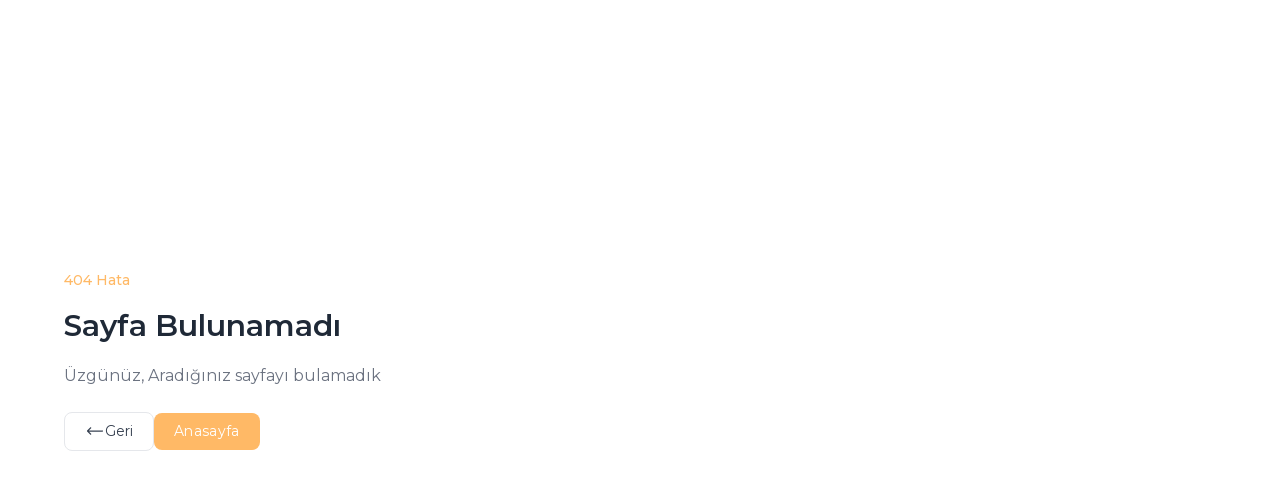

--- FILE ---
content_type: text/html; charset=utf-8
request_url: https://www.villacim.com.tr/pazaryeri-mahallesi
body_size: 2509
content:
<!DOCTYPE html><html lang="tr"><head><meta charSet="utf-8"/><title>404 Page Not Found </title><meta name="description" content="404 Page Not Found"/><meta name="viewport" content="width=device-width, initial-scale=1, maximum-scale=1"/><meta name="robots" content="index, follow"/><link rel="icon" href="/favicon.ico"/><link rel="canonical"/><meta name="google-site-verification" content="SDoYGm6p7NT4jEVFqpVeCAgWnt0xzh6o3HLQNLhWBtA"/><meta name="next-head-count" content="8"/><link rel="preload" href="/_next/static/media/4f05ba3a6752a328-s.p.woff2" as="font" type="font/woff2" crossorigin="anonymous" data-next-font="size-adjust"/><link rel="preload" href="/_next/static/css/f2d4d676cd0c22d6.css" as="style" crossorigin=""/><link rel="stylesheet" href="/_next/static/css/f2d4d676cd0c22d6.css" crossorigin="" data-n-g=""/><noscript data-n-css=""></noscript><script defer="" crossorigin="" nomodule="" src="/_next/static/chunks/polyfills-c67a75d1b6f99dc8.js"></script><script id="natsisa-tracker" src="https://channels.natsisa.com/api/tracker/script/E1E2631F-D591-41DF-9A50-6E8043141B6D" defer="" data-nscript="beforeInteractive" crossorigin=""></script><script src="/_next/static/chunks/webpack-74ec6d7192c68bb5.js" defer="" crossorigin=""></script><script src="/_next/static/chunks/framework-5c6497c9661efc57.js" defer="" crossorigin=""></script><script src="/_next/static/chunks/main-6969230f4a83d176.js" defer="" crossorigin=""></script><script src="/_next/static/chunks/pages/_app-c75e47b9b2d423b8.js" defer="" crossorigin=""></script><script src="/_next/static/chunks/pages/404-a8e4127a39ea313c.js" defer="" crossorigin=""></script><script src="/_next/static/jWOPG1_7-iMjynOZDcRXi/_buildManifest.js" defer="" crossorigin=""></script><script src="/_next/static/jWOPG1_7-iMjynOZDcRXi/_ssgManifest.js" defer="" crossorigin=""></script></head><body><div id="__next"><main class="__className_8a1034 pb-16 lg:pb-0 relative z-0"><style>
    #nprogress {
      pointer-events: none;
    }
    #nprogress .bar {
      background: #29D;
      position: fixed;
      z-index: 9999;
      top: 0;
      left: 0;
      width: 100%;
      height: 3px;
    }
    #nprogress .peg {
      display: block;
      position: absolute;
      right: 0px;
      width: 100px;
      height: 100%;
      box-shadow: 0 0 10px #29D, 0 0 5px #29D;
      opacity: 1;
      -webkit-transform: rotate(3deg) translate(0px, -4px);
      -ms-transform: rotate(3deg) translate(0px, -4px);
      transform: rotate(3deg) translate(0px, -4px);
    }
    #nprogress .spinner {
      display: block;
      position: fixed;
      z-index: 1031;
      top: 15px;
      right: 15px;
    }
    #nprogress .spinner-icon {
      width: 18px;
      height: 18px;
      box-sizing: border-box;
      border: solid 2px transparent;
      border-top-color: #29D;
      border-left-color: #29D;
      border-radius: 50%;
      -webkit-animation: nprogresss-spinner 400ms linear infinite;
      animation: nprogress-spinner 400ms linear infinite;
    }
    .nprogress-custom-parent {
      overflow: hidden;
      position: relative;
    }
    .nprogress-custom-parent #nprogress .spinner,
    .nprogress-custom-parent #nprogress .bar {
      position: absolute;
    }
    @-webkit-keyframes nprogress-spinner {
      0% {
        -webkit-transform: rotate(0deg);
      }
      100% {
        -webkit-transform: rotate(360deg);
      }
    }
    @keyframes nprogress-spinner {
      0% {
        transform: rotate(0deg);
      }
      100% {
        transform: rotate(360deg);
      }
    }
  </style><section class="bg-white dark:bg-gray-900 "><div class="container flex items-center min-h-screen px-6 py-12 mx-auto"><div><p class="text-sm font-medium text-darkYellow-100 dark:text-blue-400">404 Hata</p><h1 class="mt-3 text-2xl font-semibold text-gray-800 dark:text-white md:text-3xl">Sayfa Bulunamadı</h1><p class="mt-4 text-gray-500 dark:text-gray-400">Üzgünüz, Aradığınız sayfayı bulamadık</p><div class="flex items-center mt-6 gap-x-3"><button class="flex items-center justify-center w-1/2 px-5 py-2 text-sm text-gray-700 transition-colors duration-200 bg-white border rounded-lg gap-x-2 sm:w-auto dark:hover:bg-gray-800 dark:bg-gray-900 hover:bg-gray-100 dark:text-gray-200 dark:border-gray-700"><svg xmlns="http://www.w3.org/2000/svg" fill="none" viewBox="0 0 24 24" stroke-width="1.5" stroke="currentColor" class="w-5 h-5 rtl:rotate-180"><path stroke-linecap="round" stroke-linejoin="round" d="M6.75 15.75L3 12m0 0l3.75-3.75M3 12h18"></path></svg><span>Geri</span></button><button class="w-1/2 px-5 py-2 text-sm tracking-wide text-white transition-colors duration-200 bg-darkYellow-100 rounded-lg shrink-0 sm:w-auto hover:bg-blue-600 dark:hover:bg-blue-500 dark:bg-blue-600">Anasayfa</button></div></div></div></section></main></div><script id="__NEXT_DATA__" type="application/json" crossorigin="">{"props":{"pageProps":{"notFound":true},"__N_SSG":true},"page":"/404","query":{},"buildId":"jWOPG1_7-iMjynOZDcRXi","isFallback":false,"gsp":true,"scriptLoader":[{"id":"gtm-script","strategy":"lazyOnload","dangerouslySetInnerHTML":{"__html":"\n    (function(w,d,s,l,i){w[l]=w[l]||[];w[l].push({'gtm.start':\n    new Date().getTime(),event:'gtm.js'});var f=d.getElementsByTagName(s)[0],\n    j=d.createElement(s),dl=l!='dataLayer'?'\u0026l='+l:'';j.async=true;j.src=\n    'https://www.googletagmanager.com/gtm.js?id='+i+dl;f.parentNode.insertBefore(j,f);\n    })(window,document,'script','dataLayer', 'GTM-588QMMM7');\n  "}},{"id":"pixel-script","strategy":"lazyOnload","dangerouslySetInnerHTML":{"__html":"!function(f,b,e,v,n,t,s)\n{if(f.fbq)return;n=f.fbq=function(){n.callMethod?\nn.callMethod.apply(n,arguments):n.queue.push(arguments)};\nif(!f._fbq)f._fbq=n;n.push=n;n.loaded=!0;n.version='2.0';\nn.queue=[];t=b.createElement(e);t.async=!0;\nt.src=v;s=b.getElementsByTagName(e)[0];\ns.parentNode.insertBefore(t,s)}(window, document,'script',\n'https://connect.facebook.net/en_US/fbevents.js');\nfbq('init', '1206925580850260');\nfbq('track', 'PageView');"}}]}</script><noscript><div><iframe src="https://www.googletagmanager.com/ns.html?id=GTM-588QMMM7" height="0" width="0" style="display:none;visibility:hidden"></iframe><img alt="noScript" height="1" width="1" style="display:none" src="https://www.facebook.com/tr?id=1206925580850260&amp;ev=PageView&amp;noscript=1"/></div></noscript><script defer src="https://static.cloudflareinsights.com/beacon.min.js/vcd15cbe7772f49c399c6a5babf22c1241717689176015" integrity="sha512-ZpsOmlRQV6y907TI0dKBHq9Md29nnaEIPlkf84rnaERnq6zvWvPUqr2ft8M1aS28oN72PdrCzSjY4U6VaAw1EQ==" data-cf-beacon='{"version":"2024.11.0","token":"0b82a3f79ac1462b9b85340821ed0fe7","r":1,"server_timing":{"name":{"cfCacheStatus":true,"cfEdge":true,"cfExtPri":true,"cfL4":true,"cfOrigin":true,"cfSpeedBrain":true},"location_startswith":null}}' crossorigin="anonymous"></script>
</body></html>

--- FILE ---
content_type: text/css; charset=utf-8
request_url: https://www.villacim.com.tr/_next/static/css/f2d4d676cd0c22d6.css
body_size: 28520
content:
.carousel_swiperVisib__1iWJV .swiper-slide:not(.swiper-slide-active,.swiper-slide-next,.swiper-slide-next+div){opacity:.5;pointer-events:none}.carousel_swiperVisib__1iWJV .swiper-slide.swiper-slide-next{opacity:1}.carousel_swiperVisib__1iWJV .swiper-slide.swiper-slide-next+div{opacity:1!important}.carousel_swiperVisib__1iWJV .swiper-button-next{display:none!important;color:#000;font-weight:700;top:49%!important;right:0;width:auto;height:auto;background:#fff;padding:20px 25px;box-shadow:0 14px 54px rgba(49,48,63,.25);border-radius:77px}@media screen and (min-width:320px){.carousel_swiperVisib__1iWJV .swiper-button-next:after{font-size:12px}}@media screen and (min-width:768px){.carousel_swiperVisib__1iWJV .swiper-button-next:after{font-size:20px}}@media screen and (min-width:320px){.carousel_swiperVisib__1iWJV .swiper-button-next{right:0;padding:12px 15px;top:35%!important}}@media screen and (min-width:768px){.carousel_swiperVisib__1iWJV .swiper-button-next{right:0;padding:16px 22px;top:30%!important}}@media screen and (min-width:1024px){.carousel_swiperVisib__1iWJV .swiper-button-next{right:0;padding:20px 25px;top:30%!important}}@media screen and (min-width:1280px){.carousel_swiperVisib__1iWJV .swiper-button-next{right:0;padding:20px 25px;top:47%!important}}@media screen and (min-width:1400px){.carousel_swiperVisib__1iWJV .swiper-button-next{right:0;padding:20px 25px;top:47%!important}}@media screen and (min-width:1550px){.carousel_swiperVisib__1iWJV .swiper-button-next{right:0;padding:20px 25px;top:47%!important}}.carousel_swiperVisib__1iWJV .swiper-button-prev{color:#000;font-weight:700;font-size:20px;top:49%!important;left:0;width:auto;height:auto;background:#fff;padding:20px 25px;box-shadow:0 14px 54px rgba(49,48,63,.25);border-radius:77px}@media screen and (min-width:320px){.carousel_swiperVisib__1iWJV .swiper-button-prev:after{font-size:12px}}@media screen and (min-width:768px){.carousel_swiperVisib__1iWJV .swiper-button-prev:after{font-size:20px}}@media screen and (min-width:320px){.carousel_swiperVisib__1iWJV .swiper-button-prev{left:0;padding:12px 15px;top:35%!important}}@media screen and (min-width:768px){.carousel_swiperVisib__1iWJV .swiper-button-prev{left:0;padding:16px 22px;top:30%!important}}@media screen and (min-width:1024px){.carousel_swiperVisib__1iWJV .swiper-button-prev{left:0;padding:20px 25px;top:30%!important}}@media screen and (min-width:1280px){.carousel_swiperVisib__1iWJV .swiper-button-prev{left:0;padding:20px 25px;top:47%!important}}@media screen and (min-width:1400px){.carousel_swiperVisib__1iWJV .swiper-button-prev{left:0;padding:20px 25px;top:47%!important}}@media screen and (min-width:1550px){.carousel_swiperVisib__1iWJV .swiper-button-prev{left:0;padding:20px 25px;top:47%!important}}.carousel_swiperVisib2__JzWrv{display:flex!important;position:relative;width:-webkit-fill-available}.carousel_swiperVisib2__JzWrv .swiper-slide{width:100%!important}@media screen and (min-width:320px){.carousel_swiperVisib2__JzWrv .left-arrow{position:absolute;right:55px;top:45px}}@media screen and (min-width:640px){.carousel_swiperVisib2__JzWrv .left-arrow{position:absolute;right:65px;top:45px}}@media screen and (min-width:320px){.carousel_swiperVisib2__JzWrv .right-arrow{position:absolute;right:0;top:45px}}.carousel_swiperVisib2__JzWrv .swiper-button-next,.carousel_swiperVisib2__JzWrv .swiper-button-prev{display:none!important}@media screen and (min-width:320px){.carousel_swiperVisib2__JzWrv{padding-top:90px!important;margin-top:-85px!important}}@media screen and (min-width:1024px){.carousel_swiperVisib2__JzWrv{padding-top:95px!important;margin-top:-100px!important}}.carousel_swiperVisib3__gwEsh{position:relative}@media screen and (min-width:320px){.carousel_swiperVisib3__gwEsh{padding-top:106px!important;margin-top:-85px!important}}@media screen and (min-width:1024px){.carousel_swiperVisib3__gwEsh{padding-top:150px!important;margin-top:-100px!important}}@media screen and (min-width:320px){.carousel_swiperVisib3__gwEsh .left-arrow{position:absolute;right:55px;top:45px}}@media screen and (min-width:640px){.carousel_swiperVisib3__gwEsh .left-arrow{position:absolute;right:65px;top:45px}}@media screen and (min-width:320px){.carousel_swiperVisib3__gwEsh .right-arrow{position:absolute;right:0;top:45px}}.carousel_swiperVisib3__gwEsh .swiper-button-next,.carousel_swiperVisib3__gwEsh .swiper-button-prev{display:none!important}.carousel_swiperVisib4__D2aMl{position:relative}@media screen and (min-width:320px){.carousel_swiperVisib4__D2aMl{padding-top:150px!important;margin-top:-95px!important}}@media screen and (min-width:640px){.carousel_swiperVisib4__D2aMl{padding-top:160px!important;margin-top:-80px!important}}@media screen and (min-width:1024px){.carousel_swiperVisib4__D2aMl{padding-top:123px!important;margin-top:-95px!important;padding-top:163px!important}}.carousel_swiperVisib4__D2aMl .left-arrow{position:absolute;right:65px}@media screen and (min-width:320px){.carousel_swiperVisib4__D2aMl .left-arrow{top:90px}}@media screen and (min-width:768px){.carousel_swiperVisib4__D2aMl .left-arrow{top:90px}}@media screen and (min-width:1024px){.carousel_swiperVisib4__D2aMl .left-arrow{top:50px}}.carousel_swiperVisib4__D2aMl .right-arrow{position:absolute;right:0}@media screen and (min-width:320px){.carousel_swiperVisib4__D2aMl .right-arrow{top:90px}}@media screen and (min-width:768px){.carousel_swiperVisib4__D2aMl .right-arrow{top:90px}}@media screen and (min-width:1024px){.carousel_swiperVisib4__D2aMl .right-arrow{top:50px}}.carousel_swiperVisib4__D2aMl .swiper-button-next,.carousel_swiperVisib4__D2aMl .swiper-button-prev{display:none!important}.carousel_swiperVisib5__OjXql{overflow:visible!important}.carousel_swiperVisib5__OjXql .swiper-slide:not(.swiper-slide-active,.swiper-slide-next,.swiper-slide-next+div){opacity:.5;pointer-events:none}.carousel_swiperVisib5__OjXql .swiper-slide.swiper-slide-next{opacity:1}.carousel_swiperVisib5__OjXql .swiper-slide.swiper-slide-next+div{opacity:1!important}.carousel_swiperVisib5__OjXql .swiper-button-next{color:#000;font-weight:700;top:49%!important;right:-10%;width:auto;height:auto;background:#fff;padding:20px 25px;box-shadow:0 14px 54px rgba(49,48,63,.25);border-radius:77px}.carousel_swiperVisib5__OjXql .swiper-button-next:after{font-size:20px}@media screen and (min-width:320px){.carousel_swiperVisib5__OjXql .swiper-button-next:after{font-size:12px}.carousel_swiperVisib5__OjXql .swiper-button-next{right:2%;padding:12px 15px;top:55%!important}}@media screen and (min-width:768px){.carousel_swiperVisib5__OjXql .swiper-button-next{right:2%;padding:16px 20px;top:55%!important}}@media screen and (min-width:1024px){.carousel_swiperVisib5__OjXql .swiper-button-next{right:2%;padding:20px 25px;top:55%!important}}.carousel_swiperVisib5__OjXql .swiper-button-prev{color:#000;font-weight:700;font-size:20px;top:49%!important;left:-10%;width:auto;height:auto;background:#fff;padding:20px 25px;box-shadow:0 14px 54px rgba(49,48,63,.25);border-radius:77px}.carousel_swiperVisib5__OjXql .swiper-button-prev:after{font-size:20px}@media screen and (min-width:320px){.carousel_swiperVisib5__OjXql .swiper-button-prev:after{font-size:12px}.carousel_swiperVisib5__OjXql .swiper-button-prev{left:2%;padding:12px 15px;top:55%!important}}@media screen and (min-width:768px){.carousel_swiperVisib5__OjXql .swiper-button-prev{left:2%;padding:16px 20px;top:55%!important}}@media screen and (min-width:1024px){.carousel_swiperVisib5__OjXql .swiper-button-prev{left:2%;padding:20px 25px;top:55%!important}}.carousel_swiperVisibSix__NOv9d .swiper-slide{width:100%!important}.carousel_swiperVisibSix__NOv9d .swiper-slide.swiper-slide-next{opacity:1}.carousel_swiperVisibSix__NOv9d .swiper-button-next{color:#fff;font-weight:700;right:30px}.carousel_swiperVisibSix__NOv9d .swiper-button-prev{color:#fff;font-weight:700;left:30px}@media screen and (min-width:320px){.carousel_swiperVisibSix__NOv9d .swiper-button-next{right:10px;padding:12px 20px;top:50%!important}}@media screen and (min-width:640px){.carousel_swiperVisibSix__NOv9d .swiper-button-next{right:10px;padding:17px 21px}}@media screen and (min-width:1024px){.carousel_swiperVisibSix__NOv9d .swiper-button-next{padding:25px}}@media screen and (min-width:320px){.carousel_swiperVisibSix__NOv9d .swiper-button-next:after,.carousel_swiperVisibSix__NOv9d .swiper-button-prev:after{font-size:32px}}@media screen and (min-width:768px){.carousel_swiperVisibSix__NOv9d .swiper-button-next:after,.carousel_swiperVisibSix__NOv9d .swiper-button-prev:after{font-size:40px}}@media screen and (min-width:320px){.carousel_swiperVisibSix__NOv9d .swiper-button-prev{left:10px;padding:12px 20px;top:50%!important}}@media screen and (min-width:640px){.carousel_swiperVisibSix__NOv9d .swiper-button-prev{left:10px;padding:17px 21px}}@media screen and (min-width:1024px){.carousel_swiperVisibSix__NOv9d .swiper-button-prev{padding:25px}}.carousel_swiperVisib7__B6Y4m .swiper-button-next,.carousel_swiperVisib7__B6Y4m .swiper-button-prev{display:none!important}.carousel_scroll__E2TvI::-webkit-scrollbar{width:3px!important}.carousel_scroll__E2TvI::-webkit-scrollbar-thumb{background-color:#fe8a00}.carousel_scrollSecond__EFGCA::-webkit-scrollbar{width:5px!important}.carousel_scrollSecond__EFGCA::-webkit-scrollbar-thumb{background-color:#fe8a00}.carousel_price__Tps_u::-webkit-inner-spin-button,.carousel_price__Tps_u::-webkit-outer-spin-button{-webkit-appearance:none;margin:0}.carousel_discount__nZSko:after{position:absolute;content:"";left:20px;bottom:0;top:100%;border-top:9px solid #fff;border-right:15px solid #ffb55e;border-left:15px solid #ffb55e}.carousel_pricement__TRP5b:after{position:absolute;content:"";left:100%;top:0;border-top:29.5px solid #fff;border-left:29px solid #f0f4f9;border-bottom:29.5px solid #fff}.carousel_pricement__TRP5b:before{position:absolute;right:-14px;top:24px;content:"";background:#fff;border-radius:50%;width:11px;height:11px;z-index:100}:root{--toastify-color-light:#fff;--toastify-color-dark:#121212;--toastify-color-info:#3498db;--toastify-color-success:#07bc0c;--toastify-color-warning:#f1c40f;--toastify-color-error:#e74c3c;--toastify-color-transparent:hsla(0,0%,100%,.7);--toastify-icon-color-info:var(--toastify-color-info);--toastify-icon-color-success:var(--toastify-color-success);--toastify-icon-color-warning:var(--toastify-color-warning);--toastify-icon-color-error:var(--toastify-color-error);--toastify-toast-width:320px;--toastify-toast-background:#fff;--toastify-toast-min-height:64px;--toastify-toast-max-height:800px;--toastify-font-family:sans-serif;--toastify-z-index:9999;--toastify-text-color-light:#757575;--toastify-text-color-dark:#fff;--toastify-text-color-info:#fff;--toastify-text-color-success:#fff;--toastify-text-color-warning:#fff;--toastify-text-color-error:#fff;--toastify-spinner-color:#616161;--toastify-spinner-color-empty-area:#e0e0e0;--toastify-color-progress-light:linear-gradient(90deg,#4cd964,#5ac8fa,#007aff,#34aadc,#5856d6,#ff2d55);--toastify-color-progress-dark:#bb86fc;--toastify-color-progress-info:var(--toastify-color-info);--toastify-color-progress-success:var(--toastify-color-success);--toastify-color-progress-warning:var(--toastify-color-warning);--toastify-color-progress-error:var(--toastify-color-error)}.Toastify__toast-container{z-index:var(--toastify-z-index);-webkit-transform:translateZ(var(--toastify-z-index));position:fixed;padding:4px;width:var(--toastify-toast-width);box-sizing:border-box;color:#fff}.Toastify__toast-container--top-left{top:1em;left:1em}.Toastify__toast-container--top-center{top:1em;left:50%;transform:translateX(-50%)}.Toastify__toast-container--top-right{top:1em;right:1em}.Toastify__toast-container--bottom-left{bottom:1em;left:1em}.Toastify__toast-container--bottom-center{bottom:1em;left:50%;transform:translateX(-50%)}.Toastify__toast-container--bottom-right{bottom:1em;right:1em}@media only screen and (max-width:480px){.Toastify__toast-container{width:100vw;padding:0;left:0;margin:0}.Toastify__toast-container--top-center,.Toastify__toast-container--top-left,.Toastify__toast-container--top-right{top:0;transform:translateX(0)}.Toastify__toast-container--bottom-center,.Toastify__toast-container--bottom-left,.Toastify__toast-container--bottom-right{bottom:0;transform:translateX(0)}.Toastify__toast-container--rtl{right:0;left:auto}}.Toastify__toast{position:relative;min-height:var(--toastify-toast-min-height);box-sizing:border-box;margin-bottom:1rem;padding:8px;border-radius:4px;box-shadow:0 1px 10px 0 rgba(0,0,0,.1),0 2px 15px 0 rgba(0,0,0,.05);display:flex;justify-content:space-between;max-height:var(--toastify-toast-max-height);overflow:hidden;font-family:var(--toastify-font-family);cursor:default;direction:ltr;z-index:0}.Toastify__toast--rtl{direction:rtl}.Toastify__toast--close-on-click{cursor:pointer}.Toastify__toast-body{margin:auto 0;flex:1 1 auto;padding:6px;display:flex;align-items:center}.Toastify__toast-body>div:last-child{word-break:break-word;flex:1}.Toastify__toast-icon{margin-inline-end:10px;width:20px;flex-shrink:0;display:flex}.Toastify--animate{animation-fill-mode:both;animation-duration:.7s}.Toastify--animate-icon{animation-fill-mode:both;animation-duration:.3s}@media only screen and (max-width:480px){.Toastify__toast{margin-bottom:0;border-radius:0}}.Toastify__toast-theme--dark{background:var(--toastify-color-dark);color:var(--toastify-text-color-dark)}.Toastify__toast-theme--colored.Toastify__toast--default,.Toastify__toast-theme--light{background:var(--toastify-color-light);color:var(--toastify-text-color-light)}.Toastify__toast-theme--colored.Toastify__toast--info{color:var(--toastify-text-color-info);background:var(--toastify-color-info)}.Toastify__toast-theme--colored.Toastify__toast--success{color:var(--toastify-text-color-success);background:var(--toastify-color-success)}.Toastify__toast-theme--colored.Toastify__toast--warning{color:var(--toastify-text-color-warning);background:var(--toastify-color-warning)}.Toastify__toast-theme--colored.Toastify__toast--error{color:var(--toastify-text-color-error);background:var(--toastify-color-error)}.Toastify__progress-bar-theme--light{background:var(--toastify-color-progress-light)}.Toastify__progress-bar-theme--dark{background:var(--toastify-color-progress-dark)}.Toastify__progress-bar--info{background:var(--toastify-color-progress-info)}.Toastify__progress-bar--success{background:var(--toastify-color-progress-success)}.Toastify__progress-bar--warning{background:var(--toastify-color-progress-warning)}.Toastify__progress-bar--error{background:var(--toastify-color-progress-error)}.Toastify__progress-bar-theme--colored.Toastify__progress-bar--error,.Toastify__progress-bar-theme--colored.Toastify__progress-bar--info,.Toastify__progress-bar-theme--colored.Toastify__progress-bar--success,.Toastify__progress-bar-theme--colored.Toastify__progress-bar--warning{background:var(--toastify-color-transparent)}.Toastify__close-button{color:#fff;background:transparent;outline:none;border:none;padding:0;cursor:pointer;opacity:.7;transition:.3s ease;align-self:flex-start}.Toastify__close-button--light{color:#000;opacity:.3}.Toastify__close-button>svg{fill:currentColor;height:16px;width:14px}.Toastify__close-button:focus,.Toastify__close-button:hover{opacity:1}@keyframes Toastify__trackProgress{0%{transform:scaleX(1)}to{transform:scaleX(0)}}.Toastify__progress-bar{position:absolute;bottom:0;left:0;width:100%;height:5px;z-index:var(--toastify-z-index);opacity:.7;transform-origin:left}.Toastify__progress-bar--animated{animation:Toastify__trackProgress linear 1 forwards}.Toastify__progress-bar--controlled{transition:transform .2s}.Toastify__progress-bar--rtl{right:0;left:auto;transform-origin:right}.Toastify__spinner{width:20px;height:20px;box-sizing:border-box;border:2px solid;border-radius:100%;border-color:var(--toastify-spinner-color-empty-area);border-right-color:var(--toastify-spinner-color);animation:Toastify__spin .65s linear infinite}@keyframes Toastify__bounceInRight{0%,60%,75%,90%,to{animation-timing-function:cubic-bezier(.215,.61,.355,1)}0%{opacity:0;transform:translate3d(3000px,0,0)}60%{opacity:1;transform:translate3d(-25px,0,0)}75%{transform:translate3d(10px,0,0)}90%{transform:translate3d(-5px,0,0)}to{transform:none}}@keyframes Toastify__bounceOutRight{20%{opacity:1;transform:translate3d(-20px,0,0)}to{opacity:0;transform:translate3d(2000px,0,0)}}@keyframes Toastify__bounceInLeft{0%,60%,75%,90%,to{animation-timing-function:cubic-bezier(.215,.61,.355,1)}0%{opacity:0;transform:translate3d(-3000px,0,0)}60%{opacity:1;transform:translate3d(25px,0,0)}75%{transform:translate3d(-10px,0,0)}90%{transform:translate3d(5px,0,0)}to{transform:none}}@keyframes Toastify__bounceOutLeft{20%{opacity:1;transform:translate3d(20px,0,0)}to{opacity:0;transform:translate3d(-2000px,0,0)}}@keyframes Toastify__bounceInUp{0%,60%,75%,90%,to{animation-timing-function:cubic-bezier(.215,.61,.355,1)}0%{opacity:0;transform:translate3d(0,3000px,0)}60%{opacity:1;transform:translate3d(0,-20px,0)}75%{transform:translate3d(0,10px,0)}90%{transform:translate3d(0,-5px,0)}to{transform:translateZ(0)}}@keyframes Toastify__bounceOutUp{20%{transform:translate3d(0,-10px,0)}40%,45%{opacity:1;transform:translate3d(0,20px,0)}to{opacity:0;transform:translate3d(0,-2000px,0)}}@keyframes Toastify__bounceInDown{0%,60%,75%,90%,to{animation-timing-function:cubic-bezier(.215,.61,.355,1)}0%{opacity:0;transform:translate3d(0,-3000px,0)}60%{opacity:1;transform:translate3d(0,25px,0)}75%{transform:translate3d(0,-10px,0)}90%{transform:translate3d(0,5px,0)}to{transform:none}}@keyframes Toastify__bounceOutDown{20%{transform:translate3d(0,10px,0)}40%,45%{opacity:1;transform:translate3d(0,-20px,0)}to{opacity:0;transform:translate3d(0,2000px,0)}}.Toastify__bounce-enter--bottom-left,.Toastify__bounce-enter--top-left{animation-name:Toastify__bounceInLeft}.Toastify__bounce-enter--bottom-right,.Toastify__bounce-enter--top-right{animation-name:Toastify__bounceInRight}.Toastify__bounce-enter--top-center{animation-name:Toastify__bounceInDown}.Toastify__bounce-enter--bottom-center{animation-name:Toastify__bounceInUp}.Toastify__bounce-exit--bottom-left,.Toastify__bounce-exit--top-left{animation-name:Toastify__bounceOutLeft}.Toastify__bounce-exit--bottom-right,.Toastify__bounce-exit--top-right{animation-name:Toastify__bounceOutRight}.Toastify__bounce-exit--top-center{animation-name:Toastify__bounceOutUp}.Toastify__bounce-exit--bottom-center{animation-name:Toastify__bounceOutDown}@keyframes Toastify__zoomIn{0%{opacity:0;transform:scale3d(.3,.3,.3)}50%{opacity:1}}@keyframes Toastify__zoomOut{0%{opacity:1}50%{opacity:0;transform:scale3d(.3,.3,.3)}to{opacity:0}}.Toastify__zoom-enter{animation-name:Toastify__zoomIn}.Toastify__zoom-exit{animation-name:Toastify__zoomOut}@keyframes Toastify__flipIn{0%{transform:perspective(400px) rotateX(90deg);animation-timing-function:ease-in;opacity:0}40%{transform:perspective(400px) rotateX(-20deg);animation-timing-function:ease-in}60%{transform:perspective(400px) rotateX(10deg);opacity:1}80%{transform:perspective(400px) rotateX(-5deg)}to{transform:perspective(400px)}}@keyframes Toastify__flipOut{0%{transform:perspective(400px)}30%{transform:perspective(400px) rotateX(-20deg);opacity:1}to{transform:perspective(400px) rotateX(90deg);opacity:0}}.Toastify__flip-enter{animation-name:Toastify__flipIn}.Toastify__flip-exit{animation-name:Toastify__flipOut}@keyframes Toastify__slideInRight{0%{transform:translate3d(110%,0,0);visibility:visible}to{transform:translateZ(0)}}@keyframes Toastify__slideInLeft{0%{transform:translate3d(-110%,0,0);visibility:visible}to{transform:translateZ(0)}}@keyframes Toastify__slideInUp{0%{transform:translate3d(0,110%,0);visibility:visible}to{transform:translateZ(0)}}@keyframes Toastify__slideInDown{0%{transform:translate3d(0,-110%,0);visibility:visible}to{transform:translateZ(0)}}@keyframes Toastify__slideOutRight{0%{transform:translateZ(0)}to{visibility:hidden;transform:translate3d(110%,0,0)}}@keyframes Toastify__slideOutLeft{0%{transform:translateZ(0)}to{visibility:hidden;transform:translate3d(-110%,0,0)}}@keyframes Toastify__slideOutDown{0%{transform:translateZ(0)}to{visibility:hidden;transform:translate3d(0,500px,0)}}@keyframes Toastify__slideOutUp{0%{transform:translateZ(0)}to{visibility:hidden;transform:translate3d(0,-500px,0)}}.Toastify__slide-enter--bottom-left,.Toastify__slide-enter--top-left{animation-name:Toastify__slideInLeft}.Toastify__slide-enter--bottom-right,.Toastify__slide-enter--top-right{animation-name:Toastify__slideInRight}.Toastify__slide-enter--top-center{animation-name:Toastify__slideInDown}.Toastify__slide-enter--bottom-center{animation-name:Toastify__slideInUp}.Toastify__slide-exit--bottom-left,.Toastify__slide-exit--top-left{animation-name:Toastify__slideOutLeft}.Toastify__slide-exit--bottom-right,.Toastify__slide-exit--top-right{animation-name:Toastify__slideOutRight}.Toastify__slide-exit--top-center{animation-name:Toastify__slideOutUp}.Toastify__slide-exit--bottom-center{animation-name:Toastify__slideOutDown}@keyframes Toastify__spin{0%{transform:rotate(0deg)}to{transform:rotate(1turn)}}@font-face{font-family:__Montserrat_8a1034;font-style:normal;font-weight:300;font-display:swap;src:url(/_next/static/media/3f69592b2fe603c7-s.woff2) format("woff2");unicode-range:U+0460-052f,U+1c80-1c8a,U+20b4,U+2de0-2dff,U+a640-a69f,U+fe2e-fe2f}@font-face{font-family:__Montserrat_8a1034;font-style:normal;font-weight:300;font-display:swap;src:url(/_next/static/media/6325a8417175c41d-s.woff2) format("woff2");unicode-range:U+0301,U+0400-045f,U+0490-0491,U+04b0-04b1,U+2116}@font-face{font-family:__Montserrat_8a1034;font-style:normal;font-weight:300;font-display:swap;src:url(/_next/static/media/021bc4481ed92ece-s.woff2) format("woff2");unicode-range:U+0102-0103,U+0110-0111,U+0128-0129,U+0168-0169,U+01a0-01a1,U+01af-01b0,U+0300-0301,U+0303-0304,U+0308-0309,U+0323,U+0329,U+1ea0-1ef9,U+20ab}@font-face{font-family:__Montserrat_8a1034;font-style:normal;font-weight:300;font-display:swap;src:url(/_next/static/media/99b7f73d5af7c3e2-s.woff2) format("woff2");unicode-range:U+0100-02ba,U+02bd-02c5,U+02c7-02cc,U+02ce-02d7,U+02dd-02ff,U+0304,U+0308,U+0329,U+1d00-1dbf,U+1e00-1e9f,U+1ef2-1eff,U+2020,U+20a0-20ab,U+20ad-20c0,U+2113,U+2c60-2c7f,U+a720-a7ff}@font-face{font-family:__Montserrat_8a1034;font-style:normal;font-weight:300;font-display:swap;src:url(/_next/static/media/4f05ba3a6752a328-s.p.woff2) format("woff2");unicode-range:U+00??,U+0131,U+0152-0153,U+02bb-02bc,U+02c6,U+02da,U+02dc,U+0304,U+0308,U+0329,U+2000-206f,U+20ac,U+2122,U+2191,U+2193,U+2212,U+2215,U+feff,U+fffd}@font-face{font-family:__Montserrat_8a1034;font-style:normal;font-weight:400;font-display:swap;src:url(/_next/static/media/3f69592b2fe603c7-s.woff2) format("woff2");unicode-range:U+0460-052f,U+1c80-1c8a,U+20b4,U+2de0-2dff,U+a640-a69f,U+fe2e-fe2f}@font-face{font-family:__Montserrat_8a1034;font-style:normal;font-weight:400;font-display:swap;src:url(/_next/static/media/6325a8417175c41d-s.woff2) format("woff2");unicode-range:U+0301,U+0400-045f,U+0490-0491,U+04b0-04b1,U+2116}@font-face{font-family:__Montserrat_8a1034;font-style:normal;font-weight:400;font-display:swap;src:url(/_next/static/media/021bc4481ed92ece-s.woff2) format("woff2");unicode-range:U+0102-0103,U+0110-0111,U+0128-0129,U+0168-0169,U+01a0-01a1,U+01af-01b0,U+0300-0301,U+0303-0304,U+0308-0309,U+0323,U+0329,U+1ea0-1ef9,U+20ab}@font-face{font-family:__Montserrat_8a1034;font-style:normal;font-weight:400;font-display:swap;src:url(/_next/static/media/99b7f73d5af7c3e2-s.woff2) format("woff2");unicode-range:U+0100-02ba,U+02bd-02c5,U+02c7-02cc,U+02ce-02d7,U+02dd-02ff,U+0304,U+0308,U+0329,U+1d00-1dbf,U+1e00-1e9f,U+1ef2-1eff,U+2020,U+20a0-20ab,U+20ad-20c0,U+2113,U+2c60-2c7f,U+a720-a7ff}@font-face{font-family:__Montserrat_8a1034;font-style:normal;font-weight:400;font-display:swap;src:url(/_next/static/media/4f05ba3a6752a328-s.p.woff2) format("woff2");unicode-range:U+00??,U+0131,U+0152-0153,U+02bb-02bc,U+02c6,U+02da,U+02dc,U+0304,U+0308,U+0329,U+2000-206f,U+20ac,U+2122,U+2191,U+2193,U+2212,U+2215,U+feff,U+fffd}@font-face{font-family:__Montserrat_8a1034;font-style:normal;font-weight:500;font-display:swap;src:url(/_next/static/media/3f69592b2fe603c7-s.woff2) format("woff2");unicode-range:U+0460-052f,U+1c80-1c8a,U+20b4,U+2de0-2dff,U+a640-a69f,U+fe2e-fe2f}@font-face{font-family:__Montserrat_8a1034;font-style:normal;font-weight:500;font-display:swap;src:url(/_next/static/media/6325a8417175c41d-s.woff2) format("woff2");unicode-range:U+0301,U+0400-045f,U+0490-0491,U+04b0-04b1,U+2116}@font-face{font-family:__Montserrat_8a1034;font-style:normal;font-weight:500;font-display:swap;src:url(/_next/static/media/021bc4481ed92ece-s.woff2) format("woff2");unicode-range:U+0102-0103,U+0110-0111,U+0128-0129,U+0168-0169,U+01a0-01a1,U+01af-01b0,U+0300-0301,U+0303-0304,U+0308-0309,U+0323,U+0329,U+1ea0-1ef9,U+20ab}@font-face{font-family:__Montserrat_8a1034;font-style:normal;font-weight:500;font-display:swap;src:url(/_next/static/media/99b7f73d5af7c3e2-s.woff2) format("woff2");unicode-range:U+0100-02ba,U+02bd-02c5,U+02c7-02cc,U+02ce-02d7,U+02dd-02ff,U+0304,U+0308,U+0329,U+1d00-1dbf,U+1e00-1e9f,U+1ef2-1eff,U+2020,U+20a0-20ab,U+20ad-20c0,U+2113,U+2c60-2c7f,U+a720-a7ff}@font-face{font-family:__Montserrat_8a1034;font-style:normal;font-weight:500;font-display:swap;src:url(/_next/static/media/4f05ba3a6752a328-s.p.woff2) format("woff2");unicode-range:U+00??,U+0131,U+0152-0153,U+02bb-02bc,U+02c6,U+02da,U+02dc,U+0304,U+0308,U+0329,U+2000-206f,U+20ac,U+2122,U+2191,U+2193,U+2212,U+2215,U+feff,U+fffd}@font-face{font-family:__Montserrat_8a1034;font-style:normal;font-weight:600;font-display:swap;src:url(/_next/static/media/3f69592b2fe603c7-s.woff2) format("woff2");unicode-range:U+0460-052f,U+1c80-1c8a,U+20b4,U+2de0-2dff,U+a640-a69f,U+fe2e-fe2f}@font-face{font-family:__Montserrat_8a1034;font-style:normal;font-weight:600;font-display:swap;src:url(/_next/static/media/6325a8417175c41d-s.woff2) format("woff2");unicode-range:U+0301,U+0400-045f,U+0490-0491,U+04b0-04b1,U+2116}@font-face{font-family:__Montserrat_8a1034;font-style:normal;font-weight:600;font-display:swap;src:url(/_next/static/media/021bc4481ed92ece-s.woff2) format("woff2");unicode-range:U+0102-0103,U+0110-0111,U+0128-0129,U+0168-0169,U+01a0-01a1,U+01af-01b0,U+0300-0301,U+0303-0304,U+0308-0309,U+0323,U+0329,U+1ea0-1ef9,U+20ab}@font-face{font-family:__Montserrat_8a1034;font-style:normal;font-weight:600;font-display:swap;src:url(/_next/static/media/99b7f73d5af7c3e2-s.woff2) format("woff2");unicode-range:U+0100-02ba,U+02bd-02c5,U+02c7-02cc,U+02ce-02d7,U+02dd-02ff,U+0304,U+0308,U+0329,U+1d00-1dbf,U+1e00-1e9f,U+1ef2-1eff,U+2020,U+20a0-20ab,U+20ad-20c0,U+2113,U+2c60-2c7f,U+a720-a7ff}@font-face{font-family:__Montserrat_8a1034;font-style:normal;font-weight:600;font-display:swap;src:url(/_next/static/media/4f05ba3a6752a328-s.p.woff2) format("woff2");unicode-range:U+00??,U+0131,U+0152-0153,U+02bb-02bc,U+02c6,U+02da,U+02dc,U+0304,U+0308,U+0329,U+2000-206f,U+20ac,U+2122,U+2191,U+2193,U+2212,U+2215,U+feff,U+fffd}@font-face{font-family:__Montserrat_8a1034;font-style:normal;font-weight:700;font-display:swap;src:url(/_next/static/media/3f69592b2fe603c7-s.woff2) format("woff2");unicode-range:U+0460-052f,U+1c80-1c8a,U+20b4,U+2de0-2dff,U+a640-a69f,U+fe2e-fe2f}@font-face{font-family:__Montserrat_8a1034;font-style:normal;font-weight:700;font-display:swap;src:url(/_next/static/media/6325a8417175c41d-s.woff2) format("woff2");unicode-range:U+0301,U+0400-045f,U+0490-0491,U+04b0-04b1,U+2116}@font-face{font-family:__Montserrat_8a1034;font-style:normal;font-weight:700;font-display:swap;src:url(/_next/static/media/021bc4481ed92ece-s.woff2) format("woff2");unicode-range:U+0102-0103,U+0110-0111,U+0128-0129,U+0168-0169,U+01a0-01a1,U+01af-01b0,U+0300-0301,U+0303-0304,U+0308-0309,U+0323,U+0329,U+1ea0-1ef9,U+20ab}@font-face{font-family:__Montserrat_8a1034;font-style:normal;font-weight:700;font-display:swap;src:url(/_next/static/media/99b7f73d5af7c3e2-s.woff2) format("woff2");unicode-range:U+0100-02ba,U+02bd-02c5,U+02c7-02cc,U+02ce-02d7,U+02dd-02ff,U+0304,U+0308,U+0329,U+1d00-1dbf,U+1e00-1e9f,U+1ef2-1eff,U+2020,U+20a0-20ab,U+20ad-20c0,U+2113,U+2c60-2c7f,U+a720-a7ff}@font-face{font-family:__Montserrat_8a1034;font-style:normal;font-weight:700;font-display:swap;src:url(/_next/static/media/4f05ba3a6752a328-s.p.woff2) format("woff2");unicode-range:U+00??,U+0131,U+0152-0153,U+02bb-02bc,U+02c6,U+02da,U+02dc,U+0304,U+0308,U+0329,U+2000-206f,U+20ac,U+2122,U+2191,U+2193,U+2212,U+2215,U+feff,U+fffd}@font-face{font-family:__Montserrat_8a1034;font-style:normal;font-weight:800;font-display:swap;src:url(/_next/static/media/3f69592b2fe603c7-s.woff2) format("woff2");unicode-range:U+0460-052f,U+1c80-1c8a,U+20b4,U+2de0-2dff,U+a640-a69f,U+fe2e-fe2f}@font-face{font-family:__Montserrat_8a1034;font-style:normal;font-weight:800;font-display:swap;src:url(/_next/static/media/6325a8417175c41d-s.woff2) format("woff2");unicode-range:U+0301,U+0400-045f,U+0490-0491,U+04b0-04b1,U+2116}@font-face{font-family:__Montserrat_8a1034;font-style:normal;font-weight:800;font-display:swap;src:url(/_next/static/media/021bc4481ed92ece-s.woff2) format("woff2");unicode-range:U+0102-0103,U+0110-0111,U+0128-0129,U+0168-0169,U+01a0-01a1,U+01af-01b0,U+0300-0301,U+0303-0304,U+0308-0309,U+0323,U+0329,U+1ea0-1ef9,U+20ab}@font-face{font-family:__Montserrat_8a1034;font-style:normal;font-weight:800;font-display:swap;src:url(/_next/static/media/99b7f73d5af7c3e2-s.woff2) format("woff2");unicode-range:U+0100-02ba,U+02bd-02c5,U+02c7-02cc,U+02ce-02d7,U+02dd-02ff,U+0304,U+0308,U+0329,U+1d00-1dbf,U+1e00-1e9f,U+1ef2-1eff,U+2020,U+20a0-20ab,U+20ad-20c0,U+2113,U+2c60-2c7f,U+a720-a7ff}@font-face{font-family:__Montserrat_8a1034;font-style:normal;font-weight:800;font-display:swap;src:url(/_next/static/media/4f05ba3a6752a328-s.p.woff2) format("woff2");unicode-range:U+00??,U+0131,U+0152-0153,U+02bb-02bc,U+02c6,U+02da,U+02dc,U+0304,U+0308,U+0329,U+2000-206f,U+20ac,U+2122,U+2191,U+2193,U+2212,U+2215,U+feff,U+fffd}@font-face{font-family:__Montserrat_Fallback_8a1034;src:local("Arial");ascent-override:84.95%;descent-override:22.03%;line-gap-override:0.00%;size-adjust:113.95%}.__className_8a1034{font-family:__Montserrat_8a1034,__Montserrat_Fallback_8a1034;font-style:normal}.__variable_8a1034{--font-montserrat:"__Montserrat_8a1034","__Montserrat_Fallback_8a1034"}*,:after,:before{--tw-border-spacing-x:0;--tw-border-spacing-y:0;--tw-translate-x:0;--tw-translate-y:0;--tw-rotate:0;--tw-skew-x:0;--tw-skew-y:0;--tw-scale-x:1;--tw-scale-y:1;--tw-pan-x: ;--tw-pan-y: ;--tw-pinch-zoom: ;--tw-scroll-snap-strictness:proximity;--tw-gradient-from-position: ;--tw-gradient-via-position: ;--tw-gradient-to-position: ;--tw-ordinal: ;--tw-slashed-zero: ;--tw-numeric-figure: ;--tw-numeric-spacing: ;--tw-numeric-fraction: ;--tw-ring-inset: ;--tw-ring-offset-width:0px;--tw-ring-offset-color:#fff;--tw-ring-color:rgba(59,130,246,.5);--tw-ring-offset-shadow:0 0 #0000;--tw-ring-shadow:0 0 #0000;--tw-shadow:0 0 #0000;--tw-shadow-colored:0 0 #0000;--tw-blur: ;--tw-brightness: ;--tw-contrast: ;--tw-grayscale: ;--tw-hue-rotate: ;--tw-invert: ;--tw-saturate: ;--tw-sepia: ;--tw-drop-shadow: ;--tw-backdrop-blur: ;--tw-backdrop-brightness: ;--tw-backdrop-contrast: ;--tw-backdrop-grayscale: ;--tw-backdrop-hue-rotate: ;--tw-backdrop-invert: ;--tw-backdrop-opacity: ;--tw-backdrop-saturate: ;--tw-backdrop-sepia: ;--tw-contain-size: ;--tw-contain-layout: ;--tw-contain-paint: ;--tw-contain-style: }::backdrop{--tw-border-spacing-x:0;--tw-border-spacing-y:0;--tw-translate-x:0;--tw-translate-y:0;--tw-rotate:0;--tw-skew-x:0;--tw-skew-y:0;--tw-scale-x:1;--tw-scale-y:1;--tw-pan-x: ;--tw-pan-y: ;--tw-pinch-zoom: ;--tw-scroll-snap-strictness:proximity;--tw-gradient-from-position: ;--tw-gradient-via-position: ;--tw-gradient-to-position: ;--tw-ordinal: ;--tw-slashed-zero: ;--tw-numeric-figure: ;--tw-numeric-spacing: ;--tw-numeric-fraction: ;--tw-ring-inset: ;--tw-ring-offset-width:0px;--tw-ring-offset-color:#fff;--tw-ring-color:rgba(59,130,246,.5);--tw-ring-offset-shadow:0 0 #0000;--tw-ring-shadow:0 0 #0000;--tw-shadow:0 0 #0000;--tw-shadow-colored:0 0 #0000;--tw-blur: ;--tw-brightness: ;--tw-contrast: ;--tw-grayscale: ;--tw-hue-rotate: ;--tw-invert: ;--tw-saturate: ;--tw-sepia: ;--tw-drop-shadow: ;--tw-backdrop-blur: ;--tw-backdrop-brightness: ;--tw-backdrop-contrast: ;--tw-backdrop-grayscale: ;--tw-backdrop-hue-rotate: ;--tw-backdrop-invert: ;--tw-backdrop-opacity: ;--tw-backdrop-saturate: ;--tw-backdrop-sepia: ;--tw-contain-size: ;--tw-contain-layout: ;--tw-contain-paint: ;--tw-contain-style: }/*
! tailwindcss v3.4.17 | MIT License | https://tailwindcss.com
*/*,:after,:before{box-sizing:border-box;border:0 solid #e5e7eb}:after,:before{--tw-content:""}:host,html{line-height:1.5;-webkit-text-size-adjust:100%;-moz-tab-size:4;-o-tab-size:4;tab-size:4;font-family:ui-sans-serif,system-ui,sans-serif,Apple Color Emoji,Segoe UI Emoji,Segoe UI Symbol,Noto Color Emoji;font-feature-settings:normal;font-variation-settings:normal;-webkit-tap-highlight-color:transparent}body{line-height:inherit}hr{height:0;color:inherit;border-top-width:1px}abbr:where([title]){-webkit-text-decoration:underline dotted;text-decoration:underline dotted}h1,h2,h3,h4,h5,h6{font-size:inherit;font-weight:inherit}a{color:inherit;text-decoration:inherit}b,strong{font-weight:bolder}code,kbd,pre,samp{font-family:ui-monospace,SFMono-Regular,Menlo,Monaco,Consolas,Liberation Mono,Courier New,monospace;font-feature-settings:normal;font-variation-settings:normal;font-size:1em}small{font-size:80%}sub,sup{font-size:75%;line-height:0;position:relative;vertical-align:baseline}sub{bottom:-.25em}sup{top:-.5em}table{text-indent:0;border-color:inherit;border-collapse:collapse}button,input,optgroup,select,textarea{font-family:inherit;font-feature-settings:inherit;font-variation-settings:inherit;font-size:100%;font-weight:inherit;line-height:inherit;letter-spacing:inherit;color:inherit;margin:0;padding:0}button,select{text-transform:none}button,input:where([type=button]),input:where([type=reset]),input:where([type=submit]){-webkit-appearance:button;background-color:transparent;background-image:none}:-moz-focusring{outline:auto}:-moz-ui-invalid{box-shadow:none}progress{vertical-align:baseline}::-webkit-inner-spin-button,::-webkit-outer-spin-button{height:auto}[type=search]{-webkit-appearance:textfield;outline-offset:-2px}::-webkit-search-decoration{-webkit-appearance:none}::-webkit-file-upload-button{-webkit-appearance:button;font:inherit}summary{display:list-item}blockquote,dd,dl,figure,h1,h2,h3,h4,h5,h6,hr,p,pre{margin:0}fieldset{margin:0}fieldset,legend{padding:0}menu,ol,ul{list-style:none;margin:0;padding:0}dialog{padding:0}textarea{resize:vertical}input::-moz-placeholder,textarea::-moz-placeholder{color:#9ca3af}input::placeholder,textarea::placeholder{color:#9ca3af}[role=button],button{cursor:pointer}:disabled{cursor:default}audio,canvas,embed,iframe,img,object,svg,video{display:block;vertical-align:middle}img,video{max-width:100%;height:auto}[hidden]:where(:not([hidden=until-found])){display:none}[multiple],[type=date],[type=datetime-local],[type=email],[type=month],[type=number],[type=password],[type=search],[type=tel],[type=text],[type=time],[type=url],[type=week],input:where(:not([type])),select,textarea{-webkit-appearance:none;-moz-appearance:none;appearance:none;background-color:#fff;border-color:#6b7280;border-width:1px;border-radius:0;padding:.5rem .75rem;font-size:1rem;line-height:1.5rem;--tw-shadow:0 0 #0000}[multiple]:focus,[type=date]:focus,[type=datetime-local]:focus,[type=email]:focus,[type=month]:focus,[type=number]:focus,[type=password]:focus,[type=search]:focus,[type=tel]:focus,[type=text]:focus,[type=time]:focus,[type=url]:focus,[type=week]:focus,input:where(:not([type])):focus,select:focus,textarea:focus{outline:2px solid transparent;outline-offset:2px;--tw-ring-inset:var(--tw-empty,/*!*/ /*!*/);--tw-ring-offset-width:0px;--tw-ring-offset-color:#fff;--tw-ring-color:#2563eb;--tw-ring-offset-shadow:var(--tw-ring-inset) 0 0 0 var(--tw-ring-offset-width) var(--tw-ring-offset-color);--tw-ring-shadow:var(--tw-ring-inset) 0 0 0 calc(1px + var(--tw-ring-offset-width)) var(--tw-ring-color);box-shadow:var(--tw-ring-offset-shadow),var(--tw-ring-shadow),var(--tw-shadow);border-color:#2563eb}input::-moz-placeholder,textarea::-moz-placeholder{color:#6b7280;opacity:1}input::placeholder,textarea::placeholder{color:#6b7280;opacity:1}::-webkit-datetime-edit-fields-wrapper{padding:0}::-webkit-date-and-time-value{min-height:1.5em;text-align:inherit}::-webkit-datetime-edit{display:inline-flex}::-webkit-datetime-edit,::-webkit-datetime-edit-day-field,::-webkit-datetime-edit-hour-field,::-webkit-datetime-edit-meridiem-field,::-webkit-datetime-edit-millisecond-field,::-webkit-datetime-edit-minute-field,::-webkit-datetime-edit-month-field,::-webkit-datetime-edit-second-field,::-webkit-datetime-edit-year-field{padding-top:0;padding-bottom:0}select{background-image:url("data:image/svg+xml,%3csvg xmlns='http://www.w3.org/2000/svg' fill='none' viewBox='0 0 20 20'%3e%3cpath stroke='%236b7280' stroke-linecap='round' stroke-linejoin='round' stroke-width='1.5' d='M6 8l4 4 4-4'/%3e%3c/svg%3e");background-position:right .5rem center;background-repeat:no-repeat;background-size:1.5em 1.5em;padding-right:2.5rem;-webkit-print-color-adjust:exact;print-color-adjust:exact}[multiple],[size]:where(select:not([size="1"])){background-image:none;background-position:0 0;background-repeat:unset;background-size:initial;padding-right:.75rem;-webkit-print-color-adjust:unset;print-color-adjust:unset}[type=checkbox],[type=radio]{-webkit-appearance:none;-moz-appearance:none;appearance:none;padding:0;-webkit-print-color-adjust:exact;print-color-adjust:exact;display:inline-block;vertical-align:middle;background-origin:border-box;-webkit-user-select:none;-moz-user-select:none;user-select:none;flex-shrink:0;height:1rem;width:1rem;color:#2563eb;background-color:#fff;border-color:#6b7280;border-width:1px;--tw-shadow:0 0 #0000}[type=checkbox]{border-radius:0}[type=radio]{border-radius:100%}[type=checkbox]:focus,[type=radio]:focus{outline:2px solid transparent;outline-offset:2px;--tw-ring-inset:var(--tw-empty,/*!*/ /*!*/);--tw-ring-offset-width:2px;--tw-ring-offset-color:#fff;--tw-ring-color:#2563eb;--tw-ring-offset-shadow:var(--tw-ring-inset) 0 0 0 var(--tw-ring-offset-width) var(--tw-ring-offset-color);--tw-ring-shadow:var(--tw-ring-inset) 0 0 0 calc(2px + var(--tw-ring-offset-width)) var(--tw-ring-color);box-shadow:var(--tw-ring-offset-shadow),var(--tw-ring-shadow),var(--tw-shadow)}[type=checkbox]:checked,[type=radio]:checked{border-color:transparent;background-color:currentColor;background-size:100% 100%;background-position:50%;background-repeat:no-repeat}[type=checkbox]:checked{background-image:url("data:image/svg+xml,%3csvg viewBox='0 0 16 16' fill='white' xmlns='http://www.w3.org/2000/svg'%3e%3cpath d='M12.207 4.793a1 1 0 010 1.414l-5 5a1 1 0 01-1.414 0l-2-2a1 1 0 011.414-1.414L6.5 9.086l4.293-4.293a1 1 0 011.414 0z'/%3e%3c/svg%3e")}@media (forced-colors:active){[type=checkbox]:checked{-webkit-appearance:auto;-moz-appearance:auto;appearance:auto}}[type=radio]:checked{background-image:url("data:image/svg+xml,%3csvg viewBox='0 0 16 16' fill='white' xmlns='http://www.w3.org/2000/svg'%3e%3ccircle cx='8' cy='8' r='3'/%3e%3c/svg%3e")}@media (forced-colors:active){[type=radio]:checked{-webkit-appearance:auto;-moz-appearance:auto;appearance:auto}}[type=checkbox]:checked:focus,[type=checkbox]:checked:hover,[type=radio]:checked:focus,[type=radio]:checked:hover{border-color:transparent;background-color:currentColor}[type=checkbox]:indeterminate{background-image:url("data:image/svg+xml,%3csvg xmlns='http://www.w3.org/2000/svg' fill='none' viewBox='0 0 16 16'%3e%3cpath stroke='white' stroke-linecap='round' stroke-linejoin='round' stroke-width='2' d='M4 8h8'/%3e%3c/svg%3e");border-color:transparent;background-color:currentColor;background-size:100% 100%;background-position:50%;background-repeat:no-repeat}@media (forced-colors:active){[type=checkbox]:indeterminate{-webkit-appearance:auto;-moz-appearance:auto;appearance:auto}}[type=checkbox]:indeterminate:focus,[type=checkbox]:indeterminate:hover{border-color:transparent;background-color:currentColor}[type=file]{background:unset;border-color:inherit;border-width:0;border-radius:0;padding:0;font-size:unset;line-height:inherit}[type=file]:focus{outline:1px solid ButtonText;outline:1px auto -webkit-focus-ring-color}.container{width:100%;margin-right:auto;margin-left:auto;padding-right:20px;padding-left:20px}@media (min-width:100%){.container{max-width:100%}}@media (min-width:959px){.container{max-width:959px}}@media (min-width:1200px){.container{max-width:1200px}}@media (min-width:1564px){.container{max-width:1564px}}@media (min-width:1800px){.container{max-width:1800px}}@media (min-width:1816px){.container{max-width:1816px}}.btn-hover{transition-property:all;transition-duration:.5s;transition-timing-function:cubic-bezier(.4,0,.2,1)}.btn-hover:hover{--tw-bg-opacity:1;background-color:rgb(237 245 255/var(--tw-bg-opacity,1))}.pointer-events-none{pointer-events:none}.visible{visibility:visible}.invisible{visibility:hidden}.static{position:static}.fixed{position:fixed}.absolute{position:absolute}.relative{position:relative}.sticky{position:sticky}.inset-0{inset:0}.-bottom-6{bottom:-1.5rem}.-left-2{left:-.5rem}.-right-3{right:-.75rem}.-right-6{right:-1.5rem}.-right-8{right:-2rem}.-top-1{top:-.25rem}.-top-2{top:-.5rem}.-top-3{top:-.75rem}.-top-32{top:-8rem}.-top-4{top:-1rem}.-top-5{top:-1.25rem}.-top-6{top:-1.5rem}.bottom-0{bottom:0}.bottom-11{bottom:2.75rem}.bottom-16{bottom:4rem}.bottom-2{bottom:.5rem}.bottom-3{bottom:.75rem}.bottom-3\/4{bottom:75%}.bottom-4{bottom:1rem}.bottom-5{bottom:1.25rem}.bottom-6{bottom:1.5rem}.bottom-9{bottom:2.25rem}.bottom-\[75px\]{bottom:75px}.bottom-full{bottom:100%}.left-0{left:0}.left-1\/2{left:50%}.left-2\.5{left:.625rem}.left-3{left:.75rem}.left-4{left:1rem}.left-5{left:1.25rem}.left-9{left:2.25rem}.left-\[19px\]{left:19px}.left-full{left:100%}.right-0{right:0}.right-2{right:.5rem}.right-24{right:6rem}.right-3{right:.75rem}.right-4{right:1rem}.right-5{right:1.25rem}.right-9{right:2.25rem}.right-auto{right:auto}.top-0{top:0}.top-1\/2{top:50%}.top-1\/3{top:33.333333%}.top-12{top:3rem}.top-2{top:.5rem}.top-2\.5{top:.625rem}.top-20{top:5rem}.top-28{top:7rem}.top-3{top:.75rem}.top-32{top:8rem}.top-4{top:1rem}.top-8{top:2rem}.top-80{top:20rem}.top-\[120px\]{top:120px}.top-\[170px\]{top:170px}.top-\[17px\]{top:17px}.top-\[220px\]{top:220px}.top-\[270px\]{top:270px}.top-\[30\%\]{top:30%}.top-\[367px\]{top:367px}.top-\[39\%\]{top:39%}.top-\[43\%\]{top:43%}.top-\[60px\]{top:60px}.top-\[69px\]{top:69px}.top-\[70px\]{top:70px}.top-full{top:100%}.-z-1{z-index:-1}.z-0{z-index:0}.z-10{z-index:10}.z-20{z-index:20}.z-30{z-index:30}.z-40{z-index:40}.z-50{z-index:50}.z-\[52\]{z-index:52}.z-\[53\]{z-index:53}.z-\[55\]{z-index:55}.z-\[60\]{z-index:60}.z-\[70\]{z-index:70}.z-\[9999\]{z-index:9999}.z-\[9\]{z-index:9}.order-1{order:1}.order-2{order:2}.order-3{order:3}.order-first{order:-9999}.order-last{order:9999}.col-span-2{grid-column:span 2/span 2}.col-span-3{grid-column:span 3/span 3}.col-span-5{grid-column:span 5/span 5}.row-span-2{grid-row:span 2/span 2}.float-left{float:left}.m-1\.5{margin:.375rem}.m-2{margin:.5rem}.m-3{margin:.75rem}.m-auto{margin:auto}.mx-1{margin-left:.25rem;margin-right:.25rem}.mx-2{margin-left:.5rem;margin-right:.5rem}.mx-3{margin-left:.75rem;margin-right:.75rem}.mx-4{margin-left:1rem;margin-right:1rem}.mx-5{margin-left:1.25rem;margin-right:1.25rem}.mx-auto{margin-left:auto;margin-right:auto}.my-1\.5{margin-top:.375rem;margin-bottom:.375rem}.my-10{margin-top:2.5rem;margin-bottom:2.5rem}.my-2{margin-top:.5rem;margin-bottom:.5rem}.my-2\.5{margin-top:.625rem;margin-bottom:.625rem}.my-3{margin-top:.75rem;margin-bottom:.75rem}.my-4{margin-top:1rem;margin-bottom:1rem}.my-5{margin-top:1.25rem;margin-bottom:1.25rem}.my-6{margin-top:1.5rem;margin-bottom:1.5rem}.my-8{margin-top:2rem;margin-bottom:2rem}.\!mb-3{margin-bottom:.75rem!important}.-mb-1{margin-bottom:-.25rem}.-ml-2{margin-left:-.5rem}.-ml-3{margin-left:-.75rem}.-ml-4{margin-left:-1rem}.-mt-12{margin-top:-3rem}.-mt-2{margin-top:-.5rem}.-mt-5{margin-top:-1.25rem}.mb-0\.5{margin-bottom:.125rem}.mb-1{margin-bottom:.25rem}.mb-1\.5{margin-bottom:.375rem}.mb-10{margin-bottom:2.5rem}.mb-16{margin-bottom:4rem}.mb-2{margin-bottom:.5rem}.mb-2\.5{margin-bottom:.625rem}.mb-3{margin-bottom:.75rem}.mb-3\.5{margin-bottom:.875rem}.mb-36{margin-bottom:9rem}.mb-4{margin-bottom:1rem}.mb-4\.5{margin-bottom:18px}.mb-5{margin-bottom:1.25rem}.mb-6{margin-bottom:1.5rem}.mb-7{margin-bottom:1.75rem}.mb-8{margin-bottom:2rem}.mb-80{margin-bottom:20rem}.mb-9{margin-bottom:2.25rem}.mb-\[1\.188rem\]{margin-bottom:1.188rem}.mb-\[13px\]{margin-bottom:13px}.mb-\[14px\]{margin-bottom:14px}.mb-\[30px\]{margin-bottom:30px}.mb-\[38px\]{margin-bottom:38px}.mb-\[50px\]{margin-bottom:50px}.mb-\[54px\]{margin-bottom:54px}.mb-\[5px\]{margin-bottom:5px}.ml-1{margin-left:.25rem}.ml-2{margin-left:.5rem}.ml-3{margin-left:.75rem}.ml-4{margin-left:1rem}.ml-5{margin-left:1.25rem}.ml-9{margin-left:2.25rem}.ml-\[10px\]{margin-left:10px}.ml-\[6px\]{margin-left:6px}.ml-auto{margin-left:auto}.mr-0{margin-right:0}.mr-1{margin-right:.25rem}.mr-2{margin-right:.5rem}.mr-2\.5{margin-right:.625rem}.mr-3{margin-right:.75rem}.mr-4{margin-right:1rem}.mr-6{margin-right:1.5rem}.mr-9{margin-right:2.25rem}.mr-\[10px\]{margin-right:10px}.mr-\[66px\]{margin-right:66px}.mr-auto{margin-right:auto}.mt-0{margin-top:0}.mt-0\.5{margin-top:.125rem}.mt-1{margin-top:.25rem}.mt-1\.5{margin-top:.375rem}.mt-10{margin-top:2.5rem}.mt-2{margin-top:.5rem}.mt-2\.5{margin-top:.625rem}.mt-20{margin-top:5rem}.mt-3{margin-top:.75rem}.mt-3\.5{margin-top:.875rem}.mt-4{margin-top:1rem}.mt-4\.5{margin-top:18px}.mt-44{margin-top:11rem}.mt-5{margin-top:1.25rem}.mt-6{margin-top:1.5rem}.mt-7{margin-top:1.75rem}.mt-8{margin-top:2rem}.mt-\[15px\]{margin-top:15px}.mt-\[19px\]{margin-top:19px}.mt-\[2px\]{margin-top:2px}.mt-\[5px\]{margin-top:5px}.mt-\[7px\]{margin-top:7px}.mt-auto{margin-top:auto}.line-clamp-2{overflow:hidden;display:-webkit-box;-webkit-box-orient:vertical;-webkit-line-clamp:2}.block{display:block}.inline-block{display:inline-block}.flex{display:flex}.inline-flex{display:inline-flex}.table{display:table}.table-cell{display:table-cell}.table-row{display:table-row}.grid{display:grid}.hidden{display:none}.aspect-\[1\/1\]{aspect-ratio:1/1}.aspect-\[2\/1\]{aspect-ratio:2/1}.\!h-\[calc\(64vh\)\]{height:calc(64vh)!important}.\!h-\[calc\(68vh\)\]{height:calc(68vh)!important}.\!h-\[calc\(72vh\)\]{height:calc(72vh)!important}.h-0{height:0}.h-0\.5{height:.125rem}.h-1{height:.25rem}.h-1\.5{height:.375rem}.h-10{height:2.5rem}.h-12{height:3rem}.h-14{height:3.5rem}.h-16{height:4rem}.h-2{height:.5rem}.h-20{height:5rem}.h-24{height:6rem}.h-28{height:7rem}.h-3{height:.75rem}.h-3\.5{height:.875rem}.h-32{height:8rem}.h-4{height:1rem}.h-4\.5{height:18px}.h-40{height:10rem}.h-48{height:12rem}.h-5{height:1.25rem}.h-52{height:13rem}.h-56{height:14rem}.h-6{height:1.5rem}.h-60{height:15rem}.h-64{height:16rem}.h-7{height:1.75rem}.h-72{height:18rem}.h-8{height:2rem}.h-80{height:20rem}.h-9{height:2.25rem}.h-96{height:24rem}.h-\[127px\]{height:127px}.h-\[148px\]{height:148px}.h-\[165px\]{height:165px}.h-\[16px\]{height:16px}.h-\[173px\]{height:173px}.h-\[180px\]{height:180px}.h-\[18px\]{height:18px}.h-\[200px\]{height:200px}.h-\[235px\]{height:235px}.h-\[236px\]{height:236px}.h-\[237px\]{height:237px}.h-\[248px\]{height:248px}.h-\[25px\]{height:25px}.h-\[280px\]{height:280px}.h-\[290px\]{height:290px}.h-\[300px\]{height:300px}.h-\[306px\]{height:306px}.h-\[374px\]{height:374px}.h-\[383px\]{height:383px}.h-\[500px\]{height:500px}.h-\[58px\]{height:58px}.h-\[59px\]{height:59px}.h-\[600px\]{height:600px}.h-\[60px\]{height:60px}.h-\[61\%\]{height:61%}.h-\[70px\]{height:70px}.h-\[72px\]{height:72px}.h-\[calc\(100\%-20px\)\]{height:calc(100% - 20px)}.h-\[calc\(100\%-64px\)\]{height:calc(100% - 64px)}.h-\[calc\(100vh-115px\)\]{height:calc(100vh - 115px)}.h-\[calc\(100vh-260px\)\]{height:calc(100vh - 260px)}.h-\[calc\(64vh\)\]{height:calc(64vh)}.h-\[calc\(72vh\)\]{height:calc(72vh)}.h-auto{height:auto}.h-full{height:100%}.h-min{height:-moz-min-content;height:min-content}.h-screen{height:100vh}.max-h-0{max-height:0}.max-h-10{max-height:2.5rem}.max-h-60{max-height:15rem}.max-h-96{max-height:24rem}.max-h-\[211px\]{max-height:211px}.max-h-\[347px\]{max-height:347px}.max-h-\[400px\]{max-height:400px}.max-h-\[447px\]{max-height:447px}.max-h-\[80vh\]{max-height:80vh}.max-h-\[90vh\]{max-height:90vh}.max-h-\[calc\(100vh-160px\)\]{max-height:calc(100vh - 160px)}.max-h-full{max-height:100%}.max-h-min{max-height:-moz-min-content;max-height:min-content}.min-h-0{min-height:0}.min-h-12{min-height:3rem}.min-h-\[100px\]{min-height:100px}.min-h-\[320px\]{min-height:320px}.min-h-\[500px\]{min-height:500px}.min-h-\[50vh\]{min-height:50vh}.min-h-\[calc\(100vh-200px\)\]{min-height:calc(100vh - 200px)}.min-h-\[calc\(100vh-96px\)\]{min-height:calc(100vh - 96px)}.min-h-full{min-height:100%}.min-h-screen{min-height:100vh}.\!w-56{width:14rem!important}.\!w-full{width:100%!important}.w-0{width:0}.w-1\.5{width:.375rem}.w-1\/2{width:50%}.w-1\/3{width:33.333333%}.w-1\/4{width:25%}.w-10{width:2.5rem}.w-100{width:400px}.w-11\/12{width:91.666667%}.w-12{width:3rem}.w-14{width:3.5rem}.w-16{width:4rem}.w-2{width:.5rem}.w-2\/3{width:66.666667%}.w-20{width:5rem}.w-24{width:6rem}.w-28{width:7rem}.w-3{width:.75rem}.w-3\.5{width:.875rem}.w-3\/4{width:75%}.w-32{width:8rem}.w-36{width:9rem}.w-4{width:1rem}.w-4\.5{width:18px}.w-4\/5{width:80%}.w-40{width:10rem}.w-48{width:12rem}.w-5{width:1.25rem}.w-56{width:14rem}.w-6{width:1.5rem}.w-60{width:15rem}.w-64{width:16rem}.w-7{width:1.75rem}.w-72{width:18rem}.w-8{width:2rem}.w-80{width:20rem}.w-9{width:2.25rem}.w-96{width:24rem}.w-\[1\.5rem\]{width:1.5rem}.w-\[150px\]{width:150px}.w-\[20px\]{width:20px}.w-\[228px\]{width:228px}.w-\[235px\]{width:235px}.w-\[25px\]{width:25px}.w-\[262px\]{width:262px}.w-\[30px\]{width:30px}.w-\[450px\]{width:450px}.w-\[490px\]{width:490px}.w-\[50\%-16px\]{width:50%-16px}.w-\[550px\]{width:550px}.w-\[61px\]{width:61px}.w-\[800px\]{width:800px}.w-auto{width:auto}.w-full{width:100%}.w-screen{width:100vw}.\!min-w-\[120px\]{min-width:120px!important}.min-w-0{min-width:0}.min-w-full{min-width:100%}.min-w-min{min-width:-moz-min-content;min-width:min-content}.\!max-w-mlg{max-width:959px!important}.\!max-w-thirdlargebig{max-width:1816px!important}.\!max-w-xlarge{max-width:1200px!important}.max-w-3xl{max-width:48rem}.max-w-4xl{max-width:56rem}.max-w-\[250px\]{max-width:250px}.max-w-\[300px\]{max-width:300px}.max-w-\[500px\]{max-width:500px}.max-w-\[90\%\]{max-width:90%}.max-w-\[95\%\]{max-width:95%}.max-w-full{max-width:100%}.max-w-lg{max-width:32rem}.max-w-md{max-width:28rem}.max-w-none{max-width:none}.max-w-screen-sm{max-width:640px}.max-w-xl{max-width:36rem}.max-w-xs{max-width:20rem}.flex-1{flex:1 1 0%}.flex-\[0_0_10\%\]{flex:0 0 10%}.flex-auto{flex:1 1 auto}.flex-flex-0{flex:0 0 auto}.flex-shrink-0,.shrink-0{flex-shrink:0}.flex-grow{flex-grow:1}.border-collapse{border-collapse:collapse}.border-separate{border-collapse:separate}.border-spacing-y-\[6px\]{--tw-border-spacing-y:6px;border-spacing:var(--tw-border-spacing-x) var(--tw-border-spacing-y)}.origin-\[0\]{transform-origin:0}.origin-top{transform-origin:top}.origin-top-right{transform-origin:top right}.\!translate-y-0{--tw-translate-y:0px!important;transform:translate(var(--tw-translate-x),var(--tw-translate-y)) rotate(var(--tw-rotate)) skewX(var(--tw-skew-x)) skewY(var(--tw-skew-y)) scaleX(var(--tw-scale-x)) scaleY(var(--tw-scale-y))!important}.-translate-x-0{--tw-translate-x:-0px}.-translate-x-0,.-translate-x-1\/2{transform:translate(var(--tw-translate-x),var(--tw-translate-y)) rotate(var(--tw-rotate)) skewX(var(--tw-skew-x)) skewY(var(--tw-skew-y)) scaleX(var(--tw-scale-x)) scaleY(var(--tw-scale-y))}.-translate-x-1\/2{--tw-translate-x:-50%}.-translate-x-full{--tw-translate-x:-100%}.-translate-x-full,.-translate-y-0{transform:translate(var(--tw-translate-x),var(--tw-translate-y)) rotate(var(--tw-rotate)) skewX(var(--tw-skew-x)) skewY(var(--tw-skew-y)) scaleX(var(--tw-scale-x)) scaleY(var(--tw-scale-y))}.-translate-y-0{--tw-translate-y:-0px}.-translate-y-1{--tw-translate-y:-0.25rem}.-translate-y-1,.-translate-y-1\/2{transform:translate(var(--tw-translate-x),var(--tw-translate-y)) rotate(var(--tw-rotate)) skewX(var(--tw-skew-x)) skewY(var(--tw-skew-y)) scaleX(var(--tw-scale-x)) scaleY(var(--tw-scale-y))}.-translate-y-1\/2{--tw-translate-y:-50%}.-translate-y-6{--tw-translate-y:-1.5rem}.-translate-y-6,.translate-x-0{transform:translate(var(--tw-translate-x),var(--tw-translate-y)) rotate(var(--tw-rotate)) skewX(var(--tw-skew-x)) skewY(var(--tw-skew-y)) scaleX(var(--tw-scale-x)) scaleY(var(--tw-scale-y))}.translate-x-0{--tw-translate-x:0px}.translate-x-full{--tw-translate-x:100%}.translate-x-full,.translate-y-0{transform:translate(var(--tw-translate-x),var(--tw-translate-y)) rotate(var(--tw-rotate)) skewX(var(--tw-skew-x)) skewY(var(--tw-skew-y)) scaleX(var(--tw-scale-x)) scaleY(var(--tw-scale-y))}.translate-y-0{--tw-translate-y:0px}.translate-y-4{--tw-translate-y:1rem}.translate-y-4,.translate-y-full{transform:translate(var(--tw-translate-x),var(--tw-translate-y)) rotate(var(--tw-rotate)) skewX(var(--tw-skew-x)) skewY(var(--tw-skew-y)) scaleX(var(--tw-scale-x)) scaleY(var(--tw-scale-y))}.translate-y-full{--tw-translate-y:100%}.-rotate-3{--tw-rotate:-3.12deg}.-rotate-3,.-rotate-90{transform:translate(var(--tw-translate-x),var(--tw-translate-y)) rotate(var(--tw-rotate)) skewX(var(--tw-skew-x)) skewY(var(--tw-skew-y)) scaleX(var(--tw-scale-x)) scaleY(var(--tw-scale-y))}.-rotate-90{--tw-rotate:-90deg}.rotate-0{--tw-rotate:0deg}.rotate-0,.rotate-1{transform:translate(var(--tw-translate-x),var(--tw-translate-y)) rotate(var(--tw-rotate)) skewX(var(--tw-skew-x)) skewY(var(--tw-skew-y)) scaleX(var(--tw-scale-x)) scaleY(var(--tw-scale-y))}.rotate-1{--tw-rotate:0.13deg}.rotate-180{--tw-rotate:180deg}.rotate-180,.rotate-45{transform:translate(var(--tw-translate-x),var(--tw-translate-y)) rotate(var(--tw-rotate)) skewX(var(--tw-skew-x)) skewY(var(--tw-skew-y)) scaleX(var(--tw-scale-x)) scaleY(var(--tw-scale-y))}.rotate-45{--tw-rotate:45deg}.rotate-8{--tw-rotate:8deg}.rotate-8,.rotate-90{transform:translate(var(--tw-translate-x),var(--tw-translate-y)) rotate(var(--tw-rotate)) skewX(var(--tw-skew-x)) skewY(var(--tw-skew-y)) scaleX(var(--tw-scale-x)) scaleY(var(--tw-scale-y))}.rotate-90{--tw-rotate:90deg}.scale-0{--tw-scale-x:0;--tw-scale-y:0}.scale-0,.scale-100{transform:translate(var(--tw-translate-x),var(--tw-translate-y)) rotate(var(--tw-rotate)) skewX(var(--tw-skew-x)) skewY(var(--tw-skew-y)) scaleX(var(--tw-scale-x)) scaleY(var(--tw-scale-y))}.scale-100{--tw-scale-x:1;--tw-scale-y:1}.scale-75{--tw-scale-x:.75;--tw-scale-y:.75}.scale-75,.scale-95{transform:translate(var(--tw-translate-x),var(--tw-translate-y)) rotate(var(--tw-rotate)) skewX(var(--tw-skew-x)) skewY(var(--tw-skew-y)) scaleX(var(--tw-scale-x)) scaleY(var(--tw-scale-y))}.scale-95{--tw-scale-x:.95;--tw-scale-y:.95}.scale-y-0{--tw-scale-y:0}.scale-y-0,.scale-y-100{transform:translate(var(--tw-translate-x),var(--tw-translate-y)) rotate(var(--tw-rotate)) skewX(var(--tw-skew-x)) skewY(var(--tw-skew-y)) scaleX(var(--tw-scale-x)) scaleY(var(--tw-scale-y))}.scale-y-100{--tw-scale-y:1}.transform{transform:translate(var(--tw-translate-x),var(--tw-translate-y)) rotate(var(--tw-rotate)) skewX(var(--tw-skew-x)) skewY(var(--tw-skew-y)) scaleX(var(--tw-scale-x)) scaleY(var(--tw-scale-y))}.transform-gpu{transform:translate3d(var(--tw-translate-x),var(--tw-translate-y),0) rotate(var(--tw-rotate)) skewX(var(--tw-skew-x)) skewY(var(--tw-skew-y)) scaleX(var(--tw-scale-x)) scaleY(var(--tw-scale-y))}@keyframes bounce{0%,to{transform:translateY(-25%);animation-timing-function:cubic-bezier(.8,0,1,1)}50%{transform:none;animation-timing-function:cubic-bezier(0,0,.2,1)}}.animate-bounce{animation:bounce 1s infinite}@keyframes pulse{50%{opacity:.5}}.animate-pulse{animation:pulse 2s cubic-bezier(.4,0,.6,1) infinite}@keyframes slide{0%{transform:translateX(0)}50%{transform:translateX(100%)}to{transform:translateX(0)}}.animate-slide{animation:slide 2s ease-in-out infinite}.animate-spin{animation:spin 1s linear infinite}.cursor-none{cursor:none}.cursor-not-allowed{cursor:not-allowed}.cursor-pointer{cursor:pointer}.resize-none{resize:none}.resize{resize:both}.appearance-none{-webkit-appearance:none;-moz-appearance:none;appearance:none}.grid-cols-1{grid-template-columns:repeat(1,minmax(0,1fr))}.grid-cols-2{grid-template-columns:repeat(2,minmax(0,1fr))}.grid-cols-3{grid-template-columns:repeat(3,minmax(0,1fr))}.grid-cols-5{grid-template-columns:repeat(5,minmax(0,1fr))}.grid-rows-2{grid-template-rows:repeat(2,minmax(0,1fr))}.flex-row{flex-direction:row}.flex-col{flex-direction:column}.flex-wrap{flex-wrap:wrap}.flex-nowrap{flex-wrap:nowrap}.place-items-center{place-items:center}.content-center{align-content:center}.items-start{align-items:flex-start}.items-end{align-items:flex-end}.items-center{align-items:center}.justify-start{justify-content:flex-start}.justify-end{justify-content:flex-end}.justify-center{justify-content:center}.justify-between{justify-content:space-between}.justify-around{justify-content:space-around}.justify-evenly{justify-content:space-evenly}.gap-0\.5{gap:.125rem}.gap-1{gap:.25rem}.gap-1\.25{gap:5px}.gap-1\.5{gap:.375rem}.gap-2{gap:.5rem}.gap-2\.25{gap:9px}.gap-2\.5{gap:.625rem}.gap-20{gap:5rem}.gap-3{gap:.75rem}.gap-3\.5{gap:.875rem}.gap-4{gap:1rem}.gap-4\.5{gap:18px}.gap-5{gap:1.25rem}.gap-5\.5{gap:22px}.gap-6{gap:1.5rem}.gap-6\.5{gap:26px}.gap-7{gap:1.75rem}.gap-8{gap:2rem}.gap-9{gap:2.25rem}.gap-\[15px\]{gap:15px}.gap-\[23px\]{gap:23px}.gap-\[2px\]{gap:2px}.gap-\[5px\]{gap:5px}.gap-\[7px\]{gap:7px}.gap-x-0\.5{-moz-column-gap:.125rem;column-gap:.125rem}.gap-x-1{-moz-column-gap:.25rem;column-gap:.25rem}.gap-x-1\.5{-moz-column-gap:.375rem;column-gap:.375rem}.gap-x-2{-moz-column-gap:.5rem;column-gap:.5rem}.gap-x-2\.5{-moz-column-gap:.625rem;column-gap:.625rem}.gap-x-3{-moz-column-gap:.75rem;column-gap:.75rem}.gap-x-4{-moz-column-gap:1rem;column-gap:1rem}.gap-x-5{-moz-column-gap:1.25rem;column-gap:1.25rem}.gap-y-1{row-gap:.25rem}.gap-y-10{row-gap:2.5rem}.gap-y-3{row-gap:.75rem}.gap-y-4{row-gap:1rem}.gap-y-\[10px\]{row-gap:10px}.space-x-1\.5>:not([hidden])~:not([hidden]){--tw-space-x-reverse:0;margin-right:calc(.375rem * var(--tw-space-x-reverse));margin-left:calc(.375rem * calc(1 - var(--tw-space-x-reverse)))}.space-x-2>:not([hidden])~:not([hidden]){--tw-space-x-reverse:0;margin-right:calc(.5rem * var(--tw-space-x-reverse));margin-left:calc(.5rem * calc(1 - var(--tw-space-x-reverse)))}.space-x-2\.5>:not([hidden])~:not([hidden]){--tw-space-x-reverse:0;margin-right:calc(.625rem * var(--tw-space-x-reverse));margin-left:calc(.625rem * calc(1 - var(--tw-space-x-reverse)))}.space-x-3>:not([hidden])~:not([hidden]){--tw-space-x-reverse:0;margin-right:calc(.75rem * var(--tw-space-x-reverse));margin-left:calc(.75rem * calc(1 - var(--tw-space-x-reverse)))}.space-x-5>:not([hidden])~:not([hidden]){--tw-space-x-reverse:0;margin-right:calc(1.25rem * var(--tw-space-x-reverse));margin-left:calc(1.25rem * calc(1 - var(--tw-space-x-reverse)))}.space-y-1>:not([hidden])~:not([hidden]){--tw-space-y-reverse:0;margin-top:calc(.25rem * calc(1 - var(--tw-space-y-reverse)));margin-bottom:calc(.25rem * var(--tw-space-y-reverse))}.space-y-10>:not([hidden])~:not([hidden]){--tw-space-y-reverse:0;margin-top:calc(2.5rem * calc(1 - var(--tw-space-y-reverse)));margin-bottom:calc(2.5rem * var(--tw-space-y-reverse))}.space-y-2>:not([hidden])~:not([hidden]){--tw-space-y-reverse:0;margin-top:calc(.5rem * calc(1 - var(--tw-space-y-reverse)));margin-bottom:calc(.5rem * var(--tw-space-y-reverse))}.space-y-20>:not([hidden])~:not([hidden]){--tw-space-y-reverse:0;margin-top:calc(5rem * calc(1 - var(--tw-space-y-reverse)));margin-bottom:calc(5rem * var(--tw-space-y-reverse))}.space-y-3>:not([hidden])~:not([hidden]){--tw-space-y-reverse:0;margin-top:calc(.75rem * calc(1 - var(--tw-space-y-reverse)));margin-bottom:calc(.75rem * var(--tw-space-y-reverse))}.space-y-4>:not([hidden])~:not([hidden]){--tw-space-y-reverse:0;margin-top:calc(1rem * calc(1 - var(--tw-space-y-reverse)));margin-bottom:calc(1rem * var(--tw-space-y-reverse))}.space-y-6>:not([hidden])~:not([hidden]){--tw-space-y-reverse:0;margin-top:calc(1.5rem * calc(1 - var(--tw-space-y-reverse)));margin-bottom:calc(1.5rem * var(--tw-space-y-reverse))}.space-y-\[2px\]>:not([hidden])~:not([hidden]){--tw-space-y-reverse:0;margin-top:calc(2px * calc(1 - var(--tw-space-y-reverse)));margin-bottom:calc(2px * var(--tw-space-y-reverse))}.divide-y>:not([hidden])~:not([hidden]){--tw-divide-y-reverse:0;border-top-width:calc(1px * calc(1 - var(--tw-divide-y-reverse)));border-bottom-width:calc(1px * var(--tw-divide-y-reverse))}.divide-gray-200>:not([hidden])~:not([hidden]){--tw-divide-opacity:1;border-color:rgb(229 231 235/var(--tw-divide-opacity,1))}.self-end{align-self:flex-end}.overflow-auto{overflow:auto}.overflow-hidden{overflow:hidden}.overflow-visible{overflow:visible}.overflow-x-auto{overflow-x:auto}.overflow-y-auto{overflow-y:auto}.overflow-x-hidden{overflow-x:hidden}.overscroll-contain{overscroll-behavior:contain}.overscroll-y-contain{overscroll-behavior-y:contain}.whitespace-normal{white-space:normal}.whitespace-nowrap{white-space:nowrap}.break-words{overflow-wrap:break-word}.\!rounded-lg{border-radius:.5rem!important}.rounded{border-radius:.25rem}.rounded-1{border-radius:1px}.rounded-10{border-radius:10px}.rounded-14{border-radius:14px}.rounded-2xl{border-radius:1rem}.rounded-3{border-radius:3px}.rounded-30{border-radius:30px}.rounded-39{border-radius:39px}.rounded-40{border-radius:40px}.rounded-50{border-radius:50px}.rounded-7{border-radius:7px}.rounded-9{border-radius:9px}.rounded-\[1\.875rem\]{border-radius:1.875rem}.rounded-\[10px\]{border-radius:10px}.rounded-\[30px\]{border-radius:30px}.rounded-\[3px\]{border-radius:3px}.rounded-\[40px\]{border-radius:40px}.rounded-full{border-radius:9999px}.rounded-lg{border-radius:.5rem}.rounded-md{border-radius:.375rem}.rounded-sm{border-radius:.125rem}.rounded-xl{border-radius:.75rem}.rounded-b{border-bottom-right-radius:.25rem;border-bottom-left-radius:.25rem}.rounded-b-14{border-bottom-right-radius:14px;border-bottom-left-radius:14px}.rounded-b-lg{border-bottom-right-radius:.5rem;border-bottom-left-radius:.5rem}.rounded-l-14{border-top-left-radius:14px;border-bottom-left-radius:14px}.rounded-l-40{border-top-left-radius:40px;border-bottom-left-radius:40px}.rounded-l-9{border-top-left-radius:9px;border-bottom-left-radius:9px}.rounded-l-lg{border-top-left-radius:.5rem;border-bottom-left-radius:.5rem}.rounded-l-md{border-top-left-radius:.375rem;border-bottom-left-radius:.375rem}.rounded-r-14{border-top-right-radius:14px;border-bottom-right-radius:14px}.rounded-r-9{border-top-right-radius:9px;border-bottom-right-radius:9px}.rounded-r-lg{border-top-right-radius:.5rem;border-bottom-right-radius:.5rem}.rounded-r-md{border-top-right-radius:.375rem;border-bottom-right-radius:.375rem}.rounded-t-14{border-top-left-radius:14px;border-top-right-radius:14px}.rounded-t-20{border-top-left-radius:20px;border-top-right-radius:20px}.rounded-t-39{border-top-left-radius:39px;border-top-right-radius:39px}.rounded-t-lg{border-top-left-radius:.5rem;border-top-right-radius:.5rem}.rounded-bl{border-bottom-left-radius:.25rem}.rounded-bl-14{border-bottom-left-radius:14px}.rounded-bl-md{border-bottom-left-radius:.375rem}.rounded-bl-none{border-bottom-left-radius:0}.rounded-br-14{border-bottom-right-radius:14px}.rounded-br-lg{border-bottom-right-radius:.5rem}.rounded-br-none{border-bottom-right-radius:0}.rounded-tl{border-top-left-radius:.25rem}.rounded-tl-14{border-top-left-radius:14px}.rounded-tl-lg{border-top-left-radius:.5rem}.rounded-tl-md{border-top-left-radius:.375rem}.rounded-tl-none{border-top-left-radius:0}.rounded-tr-lg{border-top-right-radius:.5rem}.rounded-tr-none{border-top-right-radius:0}.border{border-width:1px}.border-2{border-width:2px}.border-4{border-width:4px}.border-x{border-left-width:1px;border-right-width:1px}.border-y{border-top-width:1px}.border-b,.border-y{border-bottom-width:1px}.border-b-0{border-bottom-width:0}.border-b-2{border-bottom-width:2px}.border-b-8{border-bottom-width:8px}.border-l{border-left-width:1px}.border-l-2{border-left-width:2px}.border-l-4{border-left-width:4px}.border-l-8{border-left-width:8px}.border-r{border-right-width:1px}.border-r-0{border-right-width:0}.border-r-2{border-right-width:2px}.border-r-4{border-right-width:4px}.border-r-8{border-right-width:8px}.border-t{border-top-width:1px}.border-t-0{border-top-width:0}.border-t-2{border-top-width:2px}.border-t-4{border-top-width:4px}.border-t-8{border-top-width:8px}.border-solid{border-style:solid}.border-dashed{border-style:dashed}.border-none{border-style:none}.border-\[\#0176ab\]{--tw-border-opacity:1;border-color:rgb(1 118 171/var(--tw-border-opacity,1))}.border-\[\#5454541f\]{border-color:#5454541f}.border-\[\#545454\]{--tw-border-opacity:1;border-color:rgb(84 84 84/var(--tw-border-opacity,1))}.border-\[\#E0E4ED\]{--tw-border-opacity:1;border-color:rgb(224 228 237/var(--tw-border-opacity,1))}.border-\[\#E5E7ED\]{--tw-border-opacity:1;border-color:rgb(229 231 237/var(--tw-border-opacity,1))}.border-\[\#EBEFF5\]{--tw-border-opacity:1;border-color:rgb(235 239 245/var(--tw-border-opacity,1))}.border-\[\#EDF6FB\]{--tw-border-opacity:1;border-color:rgb(237 246 251/var(--tw-border-opacity,1))}.border-\[\#FFA234\]{--tw-border-opacity:1;border-color:rgb(255 162 52/var(--tw-border-opacity,1))}.border-\[\#aaa4a7\]{--tw-border-opacity:1;border-color:rgb(170 164 167/var(--tw-border-opacity,1))}.border-\[\#b2c2cb\]{--tw-border-opacity:1;border-color:rgb(178 194 203/var(--tw-border-opacity,1))}.border-\[\#ccc\]{--tw-border-opacity:1;border-color:rgb(204 204 204/var(--tw-border-opacity,1))}.border-\[\#dee9ed\]{--tw-border-opacity:1;border-color:rgb(222 233 237/var(--tw-border-opacity,1))}.border-\[\#e5e7eb\]{--tw-border-opacity:1;border-color:rgb(229 231 235/var(--tw-border-opacity,1))}.border-\[\#f2dcdc\]{--tw-border-opacity:1;border-color:rgb(242 220 220/var(--tw-border-opacity,1))}.border-\[\#ffffff66\]{border-color:#ffffff66}.border-black-100{--tw-border-opacity:1;border-color:rgb(19 17 18/var(--tw-border-opacity,1))}.border-blue{--tw-border-opacity:1;border-color:rgb(42 80 217/var(--tw-border-opacity,1))}.border-blueOcean{--tw-border-opacity:1;border-color:rgb(126 178 255/var(--tw-border-opacity,1))}.border-blueOcean-100{--tw-border-opacity:1;border-color:rgb(181 211 239/var(--tw-border-opacity,1))}.border-dark-main{--tw-border-opacity:1;border-color:rgb(84 84 84/var(--tw-border-opacity,1))}.border-darkYellow-600{--tw-border-opacity:1;border-color:rgb(255 164 37/var(--tw-border-opacity,1))}.border-gray-100{--tw-border-opacity:1;border-color:rgb(243 244 246/var(--tw-border-opacity,1))}.border-gray-200{--tw-border-opacity:1;border-color:rgb(229 231 235/var(--tw-border-opacity,1))}.border-gray-300{--tw-border-opacity:1;border-color:rgb(209 213 219/var(--tw-border-opacity,1))}.border-gray-600{--tw-border-opacity:1;border-color:rgb(75 85 99/var(--tw-border-opacity,1))}.border-green-400{--tw-border-opacity:1;border-color:rgb(74 222 128/var(--tw-border-opacity,1))}.border-green-500{--tw-border-opacity:1;border-color:rgb(34 197 94/var(--tw-border-opacity,1))}.border-grey-100{--tw-border-opacity:1;border-color:rgb(168 175 187/var(--tw-border-opacity,1))}.border-grey-200{--tw-border-opacity:1;border-color:rgb(214 220 231/var(--tw-border-opacity,1))}.border-lavender{--tw-border-opacity:1;border-color:rgb(112 94 134/var(--tw-border-opacity,1))}.border-light-white-100{--tw-border-opacity:1;border-color:rgb(190 197 208/var(--tw-border-opacity,1))}.border-lightWhite{--tw-border-opacity:1;border-color:rgb(245 247 253/var(--tw-border-opacity,1))}.border-lightWhite-100{--tw-border-opacity:1;border-color:rgb(238 241 250/var(--tw-border-opacity,1))}.border-lightWhite-1000{--tw-border-opacity:1;border-color:rgb(225 229 242/var(--tw-border-opacity,1))}.border-lightWhite-1100{--tw-border-opacity:1;border-color:rgb(239 241 242/var(--tw-border-opacity,1))}.border-lightWhite-1200{--tw-border-opacity:1;border-color:rgb(246 248 251/var(--tw-border-opacity,1))}.border-lightWhite-1700{--tw-border-opacity:1;border-color:rgb(244 246 250/var(--tw-border-opacity,1))}.border-lightWhite-1800{--tw-border-opacity:1;border-color:rgb(240 243 248/var(--tw-border-opacity,1))}.border-lightWhite-300{--tw-border-opacity:1;border-color:rgb(233 237 245/var(--tw-border-opacity,1))}.border-lightWhite-400{--tw-border-opacity:1;border-color:rgb(233 237 244/var(--tw-border-opacity,1))}.border-lightWhite-500{--tw-border-opacity:1;border-color:rgb(237 240 247/var(--tw-border-opacity,1))}.border-lightWhite-600{--tw-border-opacity:1;border-color:rgb(234 238 245/var(--tw-border-opacity,1))}.border-lightWhite-700{--tw-border-opacity:1;border-color:rgb(236 239 244/var(--tw-border-opacity,1))}.border-orange-200{--tw-border-opacity:1;border-color:rgb(254 215 170/var(--tw-border-opacity,1))}.border-orange-500{--tw-border-opacity:1;border-color:rgb(249 115 22/var(--tw-border-opacity,1))}.border-red-300{--tw-border-opacity:1;border-color:rgb(252 165 165/var(--tw-border-opacity,1))}.border-red-400{--tw-border-opacity:1;border-color:rgb(248 113 113/var(--tw-border-opacity,1))}.border-red-500{--tw-border-opacity:1;border-color:rgb(239 68 68/var(--tw-border-opacity,1))}.border-sky-500{--tw-border-opacity:1;border-color:rgb(14 165 233/var(--tw-border-opacity,1))}.border-transparent{border-color:transparent}.border-white{--tw-border-opacity:1;border-color:rgb(255 255 255/var(--tw-border-opacity,1))}.border-yellow-400{--tw-border-opacity:1;border-color:rgb(250 204 21/var(--tw-border-opacity,1))}.border-yellow-500{--tw-border-opacity:1;border-color:rgb(234 179 8/var(--tw-border-opacity,1))}.border-b-transparent{border-bottom-color:transparent}.border-t-gray-800{--tw-border-opacity:1;border-top-color:rgb(31 41 55/var(--tw-border-opacity,1))}.border-t-transparent{border-top-color:transparent}.border-opacity-20{--tw-border-opacity:0.2}.bg-\[\#00BBC0\]{--tw-bg-opacity:1;background-color:rgb(0 187 192/var(--tw-bg-opacity,1))}.bg-\[\#1f76f0\]{--tw-bg-opacity:1;background-color:rgb(31 118 240/var(--tw-bg-opacity,1))}.bg-\[\#25a862\]{--tw-bg-opacity:1;background-color:rgb(37 168 98/var(--tw-bg-opacity,1))}.bg-\[\#286090\]{--tw-bg-opacity:1;background-color:rgb(40 96 144/var(--tw-bg-opacity,1))}.bg-\[\#2B3460\]{--tw-bg-opacity:1;background-color:rgb(43 52 96/var(--tw-bg-opacity,1))}.bg-\[\#332f30\]{--tw-bg-opacity:1;background-color:rgb(51 47 48/var(--tw-bg-opacity,1))}.bg-\[\#519BFF\]{--tw-bg-opacity:1;background-color:rgb(81 155 255/var(--tw-bg-opacity,1))}.bg-\[\#519bff4d\]{background-color:#519bff4d}.bg-\[\#545454\]{--tw-bg-opacity:1;background-color:rgb(84 84 84/var(--tw-bg-opacity,1))}.bg-\[\#F0F4F9\]{--tw-bg-opacity:1;background-color:rgb(240 244 249/var(--tw-bg-opacity,1))}.bg-\[\#F2F4FA\]{--tw-bg-opacity:1;background-color:rgb(242 244 250/var(--tw-bg-opacity,1))}.bg-\[\#F3F5F9\]{--tw-bg-opacity:1;background-color:rgb(243 245 249/var(--tw-bg-opacity,1))}.bg-\[\#F5EEE4\]{--tw-bg-opacity:1;background-color:rgb(245 238 228/var(--tw-bg-opacity,1))}.bg-\[\#F5F7FA\]{--tw-bg-opacity:1;background-color:rgb(245 247 250/var(--tw-bg-opacity,1))}.bg-\[\#F6F9FD\]{--tw-bg-opacity:1;background-color:rgb(246 249 253/var(--tw-bg-opacity,1))}.bg-\[\#F7F8FC\]{--tw-bg-opacity:1;background-color:rgb(247 248 252/var(--tw-bg-opacity,1))}.bg-\[\#F8F5EC\]{--tw-bg-opacity:1;background-color:rgb(248 245 236/var(--tw-bg-opacity,1))}.bg-\[\#FC833F\]{--tw-bg-opacity:1;background-color:rgb(252 131 63/var(--tw-bg-opacity,1))}.bg-\[\#FE8B04\]{--tw-bg-opacity:1;background-color:rgb(254 139 4/var(--tw-bg-opacity,1))}.bg-\[\#FF9C07\]{--tw-bg-opacity:1;background-color:rgb(255 156 7/var(--tw-bg-opacity,1))}.bg-\[\#efefef\]{--tw-bg-opacity:1;background-color:rgb(239 239 239/var(--tw-bg-opacity,1))}.bg-\[\#f5f5f5\]{--tw-bg-opacity:1;background-color:rgb(245 245 245/var(--tw-bg-opacity,1))}.bg-\[\#f6f6f6\]{--tw-bg-opacity:1;background-color:rgb(246 246 246/var(--tw-bg-opacity,1))}.bg-\[\#f7f9fd\]{--tw-bg-opacity:1;background-color:rgb(247 249 253/var(--tw-bg-opacity,1))}.bg-\[\#f8f9fa\]{--tw-bg-opacity:1;background-color:rgb(248 249 250/var(--tw-bg-opacity,1))}.bg-\[\#fcf4f4\]{--tw-bg-opacity:1;background-color:rgb(252 244 244/var(--tw-bg-opacity,1))}.bg-\[\#ff8b04\]{--tw-bg-opacity:1;background-color:rgb(255 139 4/var(--tw-bg-opacity,1))}.bg-\[\#ffcba0\]{--tw-bg-opacity:1;background-color:rgb(255 203 160/var(--tw-bg-opacity,1))}.bg-\[\#fff3cd\]{--tw-bg-opacity:1;background-color:rgb(255 243 205/var(--tw-bg-opacity,1))}.bg-\[\#ffffff66\]{background-color:#ffffff66}.bg-\[rgba\(81\2c 155\2c 255\2c 0\.3\)\]{background-color:rgba(81,155,255,.3)}.bg-black{--tw-bg-opacity:1;background-color:rgb(0 0 0/var(--tw-bg-opacity,1))}.bg-blue{--tw-bg-opacity:1;background-color:rgb(42 80 217/var(--tw-bg-opacity,1))}.bg-blueOcean-100{--tw-bg-opacity:1;background-color:rgb(181 211 239/var(--tw-bg-opacity,1))}.bg-bottomFilter{--tw-bg-opacity:1;background-color:rgb(239 241 245/var(--tw-bg-opacity,1))}.bg-brown{--tw-bg-opacity:1;background-color:rgb(77 77 77/var(--tw-bg-opacity,1))}.bg-clearButton{background-color:#f6c68c91}.bg-dark-blue-100{--tw-bg-opacity:1;background-color:rgb(27 28 33/var(--tw-bg-opacity,1))}.bg-dark-blue-200{--tw-bg-opacity:1;background-color:rgb(78 88 182/var(--tw-bg-opacity,1))}.bg-dark-main,.bg-dark-theme-new{--tw-bg-opacity:1;background-color:rgb(84 84 84/var(--tw-bg-opacity,1))}.bg-darkYellow-100{--tw-bg-opacity:1;background-color:rgb(255 185 102/var(--tw-bg-opacity,1))}.bg-darkYellow-200{--tw-bg-opacity:1;background-color:rgb(255 138 0/var(--tw-bg-opacity,1))}.bg-darkYellow-300{--tw-bg-opacity:1;background-color:rgb(255 177 84/var(--tw-bg-opacity,1))}.bg-darkYellow-400{--tw-bg-opacity:1;background-color:rgb(255 156 38/var(--tw-bg-opacity,1))}.bg-darkYellow-500{--tw-bg-opacity:1;background-color:rgb(254 138 0/var(--tw-bg-opacity,1))}.bg-darkYellow-600{--tw-bg-opacity:1;background-color:rgb(255 164 37/var(--tw-bg-opacity,1))}.bg-gray-100{--tw-bg-opacity:1;background-color:rgb(243 244 246/var(--tw-bg-opacity,1))}.bg-gray-200{--tw-bg-opacity:1;background-color:rgb(229 231 235/var(--tw-bg-opacity,1))}.bg-gray-300{--tw-bg-opacity:1;background-color:rgb(209 213 219/var(--tw-bg-opacity,1))}.bg-gray-50{--tw-bg-opacity:1;background-color:rgb(249 250 251/var(--tw-bg-opacity,1))}.bg-gray-500{--tw-bg-opacity:1;background-color:rgb(107 114 128/var(--tw-bg-opacity,1))}.bg-gray-600{--tw-bg-opacity:1;background-color:rgb(75 85 99/var(--tw-bg-opacity,1))}.bg-gray-800{--tw-bg-opacity:1;background-color:rgb(31 41 55/var(--tw-bg-opacity,1))}.bg-green-100{--tw-bg-opacity:1;background-color:rgb(220 252 231/var(--tw-bg-opacity,1))}.bg-green-500{--tw-bg-opacity:1;background-color:rgb(34 197 94/var(--tw-bg-opacity,1))}.bg-green-600{--tw-bg-opacity:1;background-color:rgb(22 163 74/var(--tw-bg-opacity,1))}.bg-greenLight-100{--tw-bg-opacity:1;background-color:rgb(67 219 155/var(--tw-bg-opacity,1))}.bg-indigo-100{--tw-bg-opacity:1;background-color:rgb(224 231 255/var(--tw-bg-opacity,1))}.bg-indigo-600{--tw-bg-opacity:1;background-color:rgb(79 70 229/var(--tw-bg-opacity,1))}.bg-light-white-100{--tw-bg-opacity:1;background-color:rgb(190 197 208/var(--tw-bg-opacity,1))}.bg-lightWhite{--tw-bg-opacity:1;background-color:rgb(245 247 253/var(--tw-bg-opacity,1))}.bg-lightWhite-1100{--tw-bg-opacity:1;background-color:rgb(239 241 242/var(--tw-bg-opacity,1))}.bg-lightWhite-1300{--tw-bg-opacity:1;background-color:rgb(245 247 251/var(--tw-bg-opacity,1))}.bg-lightWhite-1500{--tw-bg-opacity:1;background-color:rgb(233 236 242/var(--tw-bg-opacity,1))}.bg-lightWhite-1800{--tw-bg-opacity:1;background-color:rgb(240 243 248/var(--tw-bg-opacity,1))}.bg-lightWhite-2100{--tw-bg-opacity:1;background-color:rgb(244 247 252/var(--tw-bg-opacity,1))}.bg-lightWhite-2200{--tw-bg-opacity:1;background-color:rgb(234 237 245/var(--tw-bg-opacity,1))}.bg-lightWhite-2300{--tw-bg-opacity:1;background-color:rgb(242 244 250/var(--tw-bg-opacity,1))}.bg-lightWhite-600{--tw-bg-opacity:1;background-color:rgb(234 238 245/var(--tw-bg-opacity,1))}.bg-orange-400{--tw-bg-opacity:1;background-color:rgb(251 146 60/var(--tw-bg-opacity,1))}.bg-orange-50{--tw-bg-opacity:1;background-color:rgb(255 247 237/var(--tw-bg-opacity,1))}.bg-orange-500{--tw-bg-opacity:1;background-color:rgb(249 115 22/var(--tw-bg-opacity,1))}.bg-orange-600{--tw-bg-opacity:1;background-color:rgb(234 88 12/var(--tw-bg-opacity,1))}.bg-red-100{--tw-bg-opacity:1;background-color:rgb(254 226 226/var(--tw-bg-opacity,1))}.bg-red-200{--tw-bg-opacity:1;background-color:rgb(254 202 202/var(--tw-bg-opacity,1))}.bg-red-300{--tw-bg-opacity:1;background-color:rgb(252 165 165/var(--tw-bg-opacity,1))}.bg-red-400{--tw-bg-opacity:1;background-color:rgb(248 113 113/var(--tw-bg-opacity,1))}.bg-red-50{--tw-bg-opacity:1;background-color:rgb(254 242 242/var(--tw-bg-opacity,1))}.bg-red-500{--tw-bg-opacity:1;background-color:rgb(239 68 68/var(--tw-bg-opacity,1))}.bg-sky-50{--tw-bg-opacity:1;background-color:rgb(240 249 255/var(--tw-bg-opacity,1))}.bg-slate-300{--tw-bg-opacity:1;background-color:rgb(203 213 225/var(--tw-bg-opacity,1))}.bg-teal-500{--tw-bg-opacity:1;background-color:rgb(20 184 166/var(--tw-bg-opacity,1))}.bg-transparent{background-color:transparent}.bg-white{--tw-bg-opacity:1;background-color:rgb(255 255 255/var(--tw-bg-opacity,1))}.bg-white\/50{background-color:hsla(0,0%,100%,.5)}.bg-white\/80{background-color:hsla(0,0%,100%,.8)}.bg-yellow-400{--tw-bg-opacity:1;background-color:rgb(250 204 21/var(--tw-bg-opacity,1))}.bg-yellow-50{--tw-bg-opacity:1;background-color:rgb(254 252 232/var(--tw-bg-opacity,1))}.bg-opacity-10{--tw-bg-opacity:0.1}.bg-opacity-30{--tw-bg-opacity:0.3}.bg-opacity-40{--tw-bg-opacity:0.4}.bg-opacity-50{--tw-bg-opacity:0.5}.bg-opacity-70{--tw-bg-opacity:0.7}.bg-opacity-75{--tw-bg-opacity:0.75}.bg-opacity-90{--tw-bg-opacity:0.9}.bg-button{background-image:linear-gradient(90deg,#ffb966 0,#ff9c26)}.bg-carkifelek{background-image:linear-gradient(269deg,#ff9c26 2.53%,#ffb966 93.53%)}.bg-comments{background-image:linear-gradient(90deg,#2b3152 0,#2b3152 66.66%,#1d223f 0,#1d223f)}.bg-footer{background-image:linear-gradient(90deg,#0e1229 0,#3f58a7 42.71%,#47378b)}.bg-footerMask{background-image:url(/footer.png)}.bg-gradient-to-br{background-image:linear-gradient(to bottom right,var(--tw-gradient-stops))}.bg-gradient-to-r{background-image:linear-gradient(to right,var(--tw-gradient-stops))}.bg-gradient-to-t{background-image:linear-gradient(to top,var(--tw-gradient-stops))}.bg-mainSecond{background-image:linear-gradient(90.19deg,#222847 2.19%,#36417e 101.82%)}.bg-mask{background-image:url(/mask.png)}.bg-moonContent{background-image:linear-gradient(270deg,rgba(230,234,242,.5),rgba(242,245,251,.5) 99.69%)}.bg-playbutton{background-image:url(/play-button2.svg)}.bg-promotionPhoto{background-image:linear-gradient(180deg,rgba(30,27,59,0),rgba(30,27,59,.61))}.bg-rent{background-image:linear-gradient(90deg,#ff9c26 0,#ffb966)}.bg-shortTerm{background-image:linear-gradient(269.29deg,#ff9c26 2.53%,#ffb966 93.53%)}.bg-themeSecondGradiend{background-image:linear-gradient(268deg,#ffc99d,#fba648 99%)}.bg-villa{background-image:linear-gradient(rgba(30,27,59,0),rgba(30,27,59,.61))}.bg-wheel{background-image:linear-gradient(#0e1229,#3f58a7 42.71%,#47378b)}.from-\[\#F6F9FD\]{--tw-gradient-from:#f6f9fd var(--tw-gradient-from-position);--tw-gradient-to:rgba(246,249,253,0) var(--tw-gradient-to-position);--tw-gradient-stops:var(--tw-gradient-from),var(--tw-gradient-to)}.from-\[\#FFB966\]{--tw-gradient-from:#ffb966 var(--tw-gradient-from-position);--tw-gradient-to:rgba(255,185,102,0) var(--tw-gradient-to-position);--tw-gradient-stops:var(--tw-gradient-from),var(--tw-gradient-to)}.from-\[\#fff\]{--tw-gradient-from:#fff var(--tw-gradient-from-position);--tw-gradient-to:hsla(0,0%,100%,0) var(--tw-gradient-to-position);--tw-gradient-stops:var(--tw-gradient-from),var(--tw-gradient-to)}.from-darkYellow-100{--tw-gradient-from:#ffb966 var(--tw-gradient-from-position);--tw-gradient-to:rgba(255,185,102,0) var(--tw-gradient-to-position);--tw-gradient-stops:var(--tw-gradient-from),var(--tw-gradient-to)}.from-green-200{--tw-gradient-from:#bbf7d0 var(--tw-gradient-from-position);--tw-gradient-to:rgba(187,247,208,0) var(--tw-gradient-to-position);--tw-gradient-stops:var(--tw-gradient-from),var(--tw-gradient-to)}.from-purple-200{--tw-gradient-from:#e9d5ff var(--tw-gradient-from-position);--tw-gradient-to:rgba(233,213,255,0) var(--tw-gradient-to-position);--tw-gradient-stops:var(--tw-gradient-from),var(--tw-gradient-to)}.from-yellow-100{--tw-gradient-from:#fef9c3 var(--tw-gradient-from-position);--tw-gradient-to:hsla(55,97%,88%,0) var(--tw-gradient-to-position);--tw-gradient-stops:var(--tw-gradient-from),var(--tw-gradient-to)}.to-\[\#EEF4FB\]{--tw-gradient-to:#eef4fb var(--tw-gradient-to-position)}.to-\[\#FF9C26\],.to-darkYellow-400{--tw-gradient-to:#ff9c26 var(--tw-gradient-to-position)}.to-green-300{--tw-gradient-to:#86efac var(--tw-gradient-to-position)}.to-purple-300{--tw-gradient-to:#d8b4fe var(--tw-gradient-to-position)}.to-transparent{--tw-gradient-to:transparent var(--tw-gradient-to-position)}.to-yellow-200{--tw-gradient-to:#fef08a var(--tw-gradient-to-position)}.bg-\[length\:200\%_100\%\]{background-size:200% 100%}.bg-contain{background-size:contain}.bg-cover{background-size:cover}.bg-clip-text{-webkit-background-clip:text;background-clip:text}.bg-center{background-position:50%}.bg-left{background-position:0}.bg-no-repeat{background-repeat:no-repeat}.stroke-gray-500{stroke:#6b7280}.object-contain{-o-object-fit:contain;object-fit:contain}.object-cover{-o-object-fit:cover;object-fit:cover}.object-fill{-o-object-fit:fill;object-fit:fill}.object-none{-o-object-fit:none;object-fit:none}.object-bottom{-o-object-position:bottom;object-position:bottom}.object-center{-o-object-position:center;object-position:center}.object-top{-o-object-position:top;object-position:top}.p-0{padding:0}.p-0\.25{padding:1px}.p-0\.5{padding:2px}.p-1{padding:.25rem}.p-1\.5{padding:.375rem}.p-10{padding:2.5rem}.p-2{padding:.5rem}.p-2\.25{padding:9px}.p-2\.5{padding:.625rem}.p-3{padding:.75rem}.p-4{padding:1rem}.p-5{padding:1.25rem}.p-6{padding:1.5rem}.p-8{padding:2rem}.p-\[17px\]{padding:17px}.\!px-1\.5{padding-left:.375rem!important;padding-right:.375rem!important}.px-0{padding-left:0;padding-right:0}.px-0\.25{padding-left:1px;padding-right:1px}.px-1{padding-left:.25rem;padding-right:.25rem}.px-1\.5{padding-left:.375rem;padding-right:.375rem}.px-10{padding-left:2.5rem;padding-right:2.5rem}.px-12{padding-left:3rem;padding-right:3rem}.px-2{padding-left:.5rem;padding-right:.5rem}.px-2\.25{padding-left:9px;padding-right:9px}.px-2\.5{padding-left:.625rem;padding-right:.625rem}.px-2\.75{padding-left:11px;padding-right:11px}.px-23{padding-left:92px;padding-right:92px}.px-3{padding-left:.75rem;padding-right:.75rem}.px-3\.5{padding-left:14px;padding-right:14px}.px-4{padding-left:1rem;padding-right:1rem}.px-5{padding-left:1.25rem;padding-right:1.25rem}.px-6{padding-left:1.5rem;padding-right:1.5rem}.px-6\.5{padding-left:26px;padding-right:26px}.px-7{padding-left:1.75rem;padding-right:1.75rem}.px-8{padding-left:2rem;padding-right:2rem}.px-\[10px\]{padding-left:10px;padding-right:10px}.px-\[17px\]{padding-left:17px;padding-right:17px}.px-\[1\]{padding-left:1;padding-right:1}.px-\[20px\]{padding-left:20px;padding-right:20px}.py-0{padding-top:0;padding-bottom:0}.py-0\.25{padding-top:1px;padding-bottom:1px}.py-0\.5{padding-top:2px;padding-bottom:2px}.py-1{padding-top:.25rem;padding-bottom:.25rem}.py-1\.25{padding-top:5px;padding-bottom:5px}.py-1\.5{padding-top:.375rem;padding-bottom:.375rem}.py-10{padding-top:2.5rem;padding-bottom:2.5rem}.py-12{padding-top:3rem;padding-bottom:3rem}.py-2{padding-top:.5rem;padding-bottom:.5rem}.py-2\.5{padding-top:.625rem;padding-bottom:.625rem}.py-20{padding-top:5rem;padding-bottom:5rem}.py-3{padding-top:.75rem;padding-bottom:.75rem}.py-3\.5{padding-top:14px;padding-bottom:14px}.py-4{padding-top:1rem;padding-bottom:1rem}.py-4\.5{padding-top:18px;padding-bottom:18px}.py-5{padding-top:1.25rem;padding-bottom:1.25rem}.py-6{padding-top:1.5rem;padding-bottom:1.5rem}.py-7{padding-top:1.75rem;padding-bottom:1.75rem}.py-8{padding-top:2rem;padding-bottom:2rem}.py-\[10px\]{padding-top:10px;padding-bottom:10px}.py-\[20px\]{padding-top:20px;padding-bottom:20px}.py-\[2px\]{padding-top:2px;padding-bottom:2px}.py-\[5px\]{padding-top:5px;padding-bottom:5px}.py-\[6px\]{padding-top:6px;padding-bottom:6px}.py-\[7px\]{padding-top:7px;padding-bottom:7px}.pb-0{padding-bottom:0}.pb-0\.5{padding-bottom:2px}.pb-1{padding-bottom:.25rem}.pb-10{padding-bottom:2.5rem}.pb-12{padding-bottom:3rem}.pb-16{padding-bottom:4rem}.pb-2{padding-bottom:.5rem}.pb-2\.25{padding-bottom:9px}.pb-20{padding-bottom:5rem}.pb-24{padding-bottom:6rem}.pb-28{padding-bottom:7rem}.pb-3{padding-bottom:.75rem}.pb-3\.5{padding-bottom:14px}.pb-4{padding-bottom:1rem}.pb-5{padding-bottom:1.25rem}.pb-5\.5{padding-bottom:22px}.pb-6{padding-bottom:1.5rem}.pb-7{padding-bottom:1.75rem}.pb-\[0\.125rem\]{padding-bottom:.125rem}.pb-\[1\.5px\]{padding-bottom:1.5px}.pb-\[17px\]{padding-bottom:17px}.pl-0{padding-left:0}.pl-1{padding-left:.25rem}.pl-1\.5{padding-left:.375rem}.pl-10{padding-left:2.5rem}.pl-2{padding-left:.5rem}.pl-2\.5{padding-left:.625rem}.pl-2\.75{padding-left:11px}.pl-3{padding-left:.75rem}.pl-3\.5{padding-left:14px}.pl-4{padding-left:1rem}.pl-5{padding-left:1.25rem}.pl-7{padding-left:1.75rem}.pl-8{padding-left:2rem}.pr-0{padding-right:0}.pr-0\.5{padding-right:2px}.pr-1{padding-right:.25rem}.pr-2{padding-right:.5rem}.pr-2\.5{padding-right:.625rem}.pr-3{padding-right:.75rem}.pr-4{padding-right:1rem}.pr-5{padding-right:1.25rem}.pr-7{padding-right:1.75rem}.pr-8{padding-right:2rem}.ps-14{padding-inline-start:3.5rem}.pt-0\.25{padding-top:1px}.pt-1{padding-top:.25rem}.pt-10{padding-top:2.5rem}.pt-2{padding-top:.5rem}.pt-2\.5{padding-top:.625rem}.pt-2\.75{padding-top:11px}.pt-28{padding-top:7rem}.pt-3{padding-top:.75rem}.pt-3\.5{padding-top:14px}.pt-4{padding-top:1rem}.pt-4\.5{padding-top:18px}.pt-5{padding-top:1.25rem}.pt-5\.5{padding-top:22px}.pt-6{padding-top:1.5rem}.pt-7{padding-top:1.75rem}.pt-\[30px\]{padding-top:30px}.text-left{text-align:left}.text-center{text-align:center}.text-right{text-align:right}.text-start{text-align:start}.text-end{text-align:end}.align-middle{vertical-align:middle}.font-mono{font-family:ui-monospace,SFMono-Regular,Menlo,Monaco,Consolas,Liberation Mono,Courier New,monospace}.font-space{font-family:Space Grotesk,sans-serif}.font-work{font-family:Work Sans,sans-serif}.\!text-small{font-size:.8125rem!important}.text-2xl{font-size:1.5rem}.text-3xl{font-size:1.875rem}.text-4xl{font-size:2.25rem}.text-5xl{font-size:3rem}.text-6xl{font-size:3.75rem}.text-\[0\.625rem\]{font-size:.625rem}.text-\[0\.875rem\]{font-size:.875rem}.text-\[1\.25rem\]{font-size:1.25rem}.text-\[1\.5rem\]{font-size:1.5rem}.text-\[10px\]{font-size:10px}.text-\[11px\]{font-size:11px}.text-\[12px\]{font-size:12px}.text-\[14px\]{font-size:14px}.text-\[15px\]{font-size:15px}.text-\[16px\]{font-size:16px}.text-\[17px\]{font-size:17px}.text-\[18px\]{font-size:18px}.text-\[22px\]{font-size:22px}.text-\[23px\]{font-size:23px}.text-\[30px\]{font-size:30px}.text-\[35px\]{font-size:35px}.text-\[9px\]{font-size:9px}.text-base{font-size:1rem}.text-lbase{font-size:1.0625rem}.text-lg{font-size:1.125rem}.text-lxs{font-size:.6875rem}.text-sm{font-size:.875rem}.text-small{font-size:.8125rem}.text-xbase{font-size:.9375rem}.text-xl{font-size:1.25rem}.text-xlm{font-size:1.375rem}.text-xs{font-size:.75rem}.text-xxs{font-size:.625rem}.font-black{font-weight:900}.font-bold{font-weight:700}.font-extrabold{font-weight:800}.font-light{font-weight:300}.font-medium{font-weight:500}.font-normal{font-weight:400}.font-semibold{font-weight:600}.uppercase{text-transform:uppercase}.capitalize{text-transform:capitalize}.italic{font-style:italic}.leading-10{line-height:2.5rem}.leading-12{line-height:48px}.leading-3{line-height:.75rem}.leading-3\.5{line-height:14px}.leading-3m{line-height:13px}.leading-4{line-height:1rem}.leading-4\.5{line-height:18px}.leading-4\.75{line-height:19px}.leading-4m{line-height:17px}.leading-4s{line-height:15px}.leading-5{line-height:1.25rem}.leading-5\.5{line-height:22px}.leading-6{line-height:1.5rem}.leading-6\.5{line-height:26px}.leading-6m{line-height:29px}.leading-7{line-height:1.75rem}.leading-7\.5{line-height:30px}.leading-8{line-height:2rem}.leading-9\.5{line-height:38px}.leading-\[1\.2rem\]{line-height:1.2rem}.leading-\[14px\]{line-height:14px}.leading-\[18px\]{line-height:18px}.leading-\[19px\]{line-height:19px}.leading-\[2\.063rem\]{line-height:2.063rem}.leading-\[27px\]{line-height:27px}.leading-\[31px\]{line-height:31px}.leading-\[40px\]{line-height:40px}.leading-normal{line-height:1.5}.leading-relaxed{line-height:1.625}.leading-snug{line-height:1.375}.leading-tight{line-height:1.25}.tracking-wide{letter-spacing:.025em}.tracking-wider{letter-spacing:.05em}.\!text-red-500{--tw-text-opacity:1!important;color:rgb(239 68 68/var(--tw-text-opacity,1))!important}.\!text-red-600{--tw-text-opacity:1!important;color:rgb(220 38 38/var(--tw-text-opacity,1))!important}.text-\[\#000929\]{--tw-text-opacity:1;color:rgb(0 9 41/var(--tw-text-opacity,1))}.text-\[\#0176AB\]{--tw-text-opacity:1;color:rgb(1 118 171/var(--tw-text-opacity,1))}.text-\[\#262F4A\]{--tw-text-opacity:1;color:rgb(38 47 74/var(--tw-text-opacity,1))}.text-\[\#333738\]{--tw-text-opacity:1;color:rgb(51 55 56/var(--tw-text-opacity,1))}.text-\[\#4BAE4F\]{--tw-text-opacity:1;color:rgb(75 174 79/var(--tw-text-opacity,1))}.text-\[\#545454\]{--tw-text-opacity:1;color:rgb(84 84 84/var(--tw-text-opacity,1))}.text-\[\#637176\]{--tw-text-opacity:1;color:rgb(99 113 118/var(--tw-text-opacity,1))}.text-\[\#67C79F\]{--tw-text-opacity:1;color:rgb(103 199 159/var(--tw-text-opacity,1))}.text-\[\#757C7F\]{--tw-text-opacity:1;color:rgb(117 124 127/var(--tw-text-opacity,1))}.text-\[\#7D879A\]{--tw-text-opacity:1;color:rgb(125 135 154/var(--tw-text-opacity,1))}.text-\[\#888888\]{--tw-text-opacity:1;color:rgb(136 136 136/var(--tw-text-opacity,1))}.text-\[\#A1B2B8\]{--tw-text-opacity:1;color:rgb(161 178 184/var(--tw-text-opacity,1))}.text-\[\#A2B2B8\]{--tw-text-opacity:1;color:rgb(162 178 184/var(--tw-text-opacity,1))}.text-\[\#AEBAC0\]{--tw-text-opacity:1;color:rgb(174 186 192/var(--tw-text-opacity,1))}.text-\[\#B2C2CB\]{--tw-text-opacity:1;color:rgb(178 194 203/var(--tw-text-opacity,1))}.text-\[\#BEC5D0\]{--tw-text-opacity:1;color:rgb(190 197 208/var(--tw-text-opacity,1))}.text-\[\#C11046\]{--tw-text-opacity:1;color:rgb(193 16 70/var(--tw-text-opacity,1))}.text-\[\#C3C8D2\]{--tw-text-opacity:1;color:rgb(195 200 210/var(--tw-text-opacity,1))}.text-\[\#EBEFF5\]{--tw-text-opacity:1;color:rgb(235 239 245/var(--tw-text-opacity,1))}.text-\[\#d20000\]{--tw-text-opacity:1;color:rgb(210 0 0/var(--tw-text-opacity,1))}.text-\[\#ebee28\]{--tw-text-opacity:1;color:rgb(235 238 40/var(--tw-text-opacity,1))}.text-\[\#ff8b05\]{--tw-text-opacity:1;color:rgb(255 139 5/var(--tw-text-opacity,1))}.text-black{--tw-text-opacity:1;color:rgb(0 0 0/var(--tw-text-opacity,1))}.text-blue{--tw-text-opacity:1;color:rgb(42 80 217/var(--tw-text-opacity,1))}.text-blueOcean{--tw-text-opacity:1;color:rgb(126 178 255/var(--tw-text-opacity,1))}.text-blueOcean-200{--tw-text-opacity:1;color:rgb(208 215 219/var(--tw-text-opacity,1))}.text-brown{--tw-text-opacity:1;color:rgb(77 77 77/var(--tw-text-opacity,1))}.text-brown-100{--tw-text-opacity:1;color:rgb(128 128 128/var(--tw-text-opacity,1))}.text-dark-blue-100{--tw-text-opacity:1;color:rgb(27 28 33/var(--tw-text-opacity,1))}.text-dark-blue-200{--tw-text-opacity:1;color:rgb(78 88 182/var(--tw-text-opacity,1))}.text-dark-main,.text-dark-theme-new{--tw-text-opacity:1;color:rgb(84 84 84/var(--tw-text-opacity,1))}.text-darkYellow-100{--tw-text-opacity:1;color:rgb(255 185 102/var(--tw-text-opacity,1))}.text-darkYellow-200{--tw-text-opacity:1;color:rgb(255 138 0/var(--tw-text-opacity,1))}.text-darkYellow-300{--tw-text-opacity:1;color:rgb(255 177 84/var(--tw-text-opacity,1))}.text-darkYellow-400{--tw-text-opacity:1;color:rgb(255 156 38/var(--tw-text-opacity,1))}.text-darkYellow-500{--tw-text-opacity:1;color:rgb(254 138 0/var(--tw-text-opacity,1))}.text-darkYellow-600{--tw-text-opacity:1;color:rgb(255 164 37/var(--tw-text-opacity,1))}.text-fire-100{--tw-text-opacity:1;color:rgb(193 72 72/var(--tw-text-opacity,1))}.text-gray-100{--tw-text-opacity:1;color:rgb(243 244 246/var(--tw-text-opacity,1))}.text-gray-400{--tw-text-opacity:1;color:rgb(156 163 175/var(--tw-text-opacity,1))}.text-gray-500{--tw-text-opacity:1;color:rgb(107 114 128/var(--tw-text-opacity,1))}.text-gray-600{--tw-text-opacity:1;color:rgb(75 85 99/var(--tw-text-opacity,1))}.text-gray-700{--tw-text-opacity:1;color:rgb(55 65 81/var(--tw-text-opacity,1))}.text-gray-800{--tw-text-opacity:1;color:rgb(31 41 55/var(--tw-text-opacity,1))}.text-gray-900{--tw-text-opacity:1;color:rgb(17 24 39/var(--tw-text-opacity,1))}.text-green-500{--tw-text-opacity:1;color:rgb(34 197 94/var(--tw-text-opacity,1))}.text-green-600{--tw-text-opacity:1;color:rgb(22 163 74/var(--tw-text-opacity,1))}.text-green-800{--tw-text-opacity:1;color:rgb(22 101 52/var(--tw-text-opacity,1))}.text-grey-100{--tw-text-opacity:1;color:rgb(168 175 187/var(--tw-text-opacity,1))}.text-grey-300{--tw-text-opacity:1;color:rgb(91 94 97/var(--tw-text-opacity,1))}.text-grey-400{--tw-text-opacity:1;color:rgb(111 121 140/var(--tw-text-opacity,1))}.text-grey-500{--tw-text-opacity:1;color:rgb(168 174 187/var(--tw-text-opacity,1))}.text-grey-600{--tw-text-opacity:1;color:rgb(152 159 173/var(--tw-text-opacity,1))}.text-grey-700{--tw-text-opacity:1;color:rgb(100 106 119/var(--tw-text-opacity,1))}.text-indigo-900{--tw-text-opacity:1;color:rgb(49 46 129/var(--tw-text-opacity,1))}.text-lavender{--tw-text-opacity:1;color:rgb(112 94 134/var(--tw-text-opacity,1))}.text-lavender-100{--tw-text-opacity:1;color:rgb(104 105 112/var(--tw-text-opacity,1))}.text-light-white-100{--tw-text-opacity:1;color:rgb(190 197 208/var(--tw-text-opacity,1))}.text-lightWhite{--tw-text-opacity:1;color:rgb(245 247 253/var(--tw-text-opacity,1))}.text-lightWhite-100{--tw-text-opacity:1;color:rgb(238 241 250/var(--tw-text-opacity,1))}.text-lightWhite-300{--tw-text-opacity:1;color:rgb(233 237 245/var(--tw-text-opacity,1))}.text-lightWhite-900{--tw-text-opacity:1;color:rgb(205 217 234/var(--tw-text-opacity,1))}.text-orange-400{--tw-text-opacity:1;color:rgb(251 146 60/var(--tw-text-opacity,1))}.text-orange-500{--tw-text-opacity:1;color:rgb(249 115 22/var(--tw-text-opacity,1))}.text-orange-600{--tw-text-opacity:1;color:rgb(234 88 12/var(--tw-text-opacity,1))}.text-orange-800{--tw-text-opacity:1;color:rgb(154 52 18/var(--tw-text-opacity,1))}.text-red-500{--tw-text-opacity:1;color:rgb(239 68 68/var(--tw-text-opacity,1))}.text-red-600{--tw-text-opacity:1;color:rgb(220 38 38/var(--tw-text-opacity,1))}.text-red-700{--tw-text-opacity:1;color:rgb(185 28 28/var(--tw-text-opacity,1))}.text-red-800{--tw-text-opacity:1;color:rgb(153 27 27/var(--tw-text-opacity,1))}.text-sky-500{--tw-text-opacity:1;color:rgb(14 165 233/var(--tw-text-opacity,1))}.text-sky-700{--tw-text-opacity:1;color:rgb(3 105 161/var(--tw-text-opacity,1))}.text-transparent{color:transparent}.text-white{--tw-text-opacity:1;color:rgb(255 255 255/var(--tw-text-opacity,1))}.text-yellow-500{--tw-text-opacity:1;color:rgb(234 179 8/var(--tw-text-opacity,1))}.text-yellow-600{--tw-text-opacity:1;color:rgb(202 138 4/var(--tw-text-opacity,1))}.text-yellow-700{--tw-text-opacity:1;color:rgb(161 98 7/var(--tw-text-opacity,1))}.text-opacity-50{--tw-text-opacity:0.5}.text-opacity-70{--tw-text-opacity:0.7}.text-opacity-80{--tw-text-opacity:0.8}.underline{text-decoration-line:underline}.line-through{text-decoration-line:line-through}.opacity-0{opacity:0}.opacity-10{opacity:.1}.opacity-100{opacity:1}.opacity-20{opacity:.2}.opacity-40{opacity:.4}.opacity-50{opacity:.5}.opacity-60{opacity:.6}.opacity-70{opacity:.7}.opacity-80{opacity:.8}.shadow{--tw-shadow:0 1px 3px 0 rgba(0,0,0,.1),0 1px 2px -1px rgba(0,0,0,.1);--tw-shadow-colored:0 1px 3px 0 var(--tw-shadow-color),0 1px 2px -1px var(--tw-shadow-color)}.shadow,.shadow-2xl{box-shadow:var(--tw-ring-offset-shadow,0 0 #0000),var(--tw-ring-shadow,0 0 #0000),var(--tw-shadow)}.shadow-2xl{--tw-shadow:0 25px 50px -12px rgba(0,0,0,.25);--tw-shadow-colored:0 25px 50px -12px var(--tw-shadow-color)}.shadow-lg{--tw-shadow:0 10px 15px -3px rgba(0,0,0,.1),0 4px 6px -4px rgba(0,0,0,.1);--tw-shadow-colored:0 10px 15px -3px var(--tw-shadow-color),0 4px 6px -4px var(--tw-shadow-color)}.shadow-lg,.shadow-main{box-shadow:var(--tw-ring-offset-shadow,0 0 #0000),var(--tw-ring-shadow,0 0 #0000),var(--tw-shadow)}.shadow-main{--tw-shadow:0px 24px 70px rgba(23,79,235,.15);--tw-shadow-colored:0px 24px 70px var(--tw-shadow-color)}.shadow-md{--tw-shadow:0 4px 6px -1px rgba(0,0,0,.1),0 2px 4px -2px rgba(0,0,0,.1);--tw-shadow-colored:0 4px 6px -1px var(--tw-shadow-color),0 2px 4px -2px var(--tw-shadow-color)}.shadow-md,.shadow-none{box-shadow:var(--tw-ring-offset-shadow,0 0 #0000),var(--tw-ring-shadow,0 0 #0000),var(--tw-shadow)}.shadow-none{--tw-shadow:0 0 #0000;--tw-shadow-colored:0 0 #0000}.shadow-ourteam{--tw-shadow:0px 0px 3px rgba(0,0,0,.09);--tw-shadow-colored:0px 0px 3px var(--tw-shadow-color)}.shadow-ourteam,.shadow-price{box-shadow:var(--tw-ring-offset-shadow,0 0 #0000),var(--tw-ring-shadow,0 0 #0000),var(--tw-shadow)}.shadow-price{--tw-shadow:0px 4px 10px hsla(240,8%,51%,.1);--tw-shadow-colored:0px 4px 10px var(--tw-shadow-color)}.shadow-reviews{--tw-shadow:0 0 5px rgba(0,0,0,.078);--tw-shadow-colored:0 0 5px var(--tw-shadow-color)}.shadow-reviews,.shadow-sm{box-shadow:var(--tw-ring-offset-shadow,0 0 #0000),var(--tw-ring-shadow,0 0 #0000),var(--tw-shadow)}.shadow-sm{--tw-shadow:0 1px 2px 0 rgba(0,0,0,.05);--tw-shadow-colored:0 1px 2px 0 var(--tw-shadow-color)}.shadow-xl{--tw-shadow:0 20px 25px -5px rgba(0,0,0,.1),0 8px 10px -6px rgba(0,0,0,.1);--tw-shadow-colored:0 20px 25px -5px var(--tw-shadow-color),0 8px 10px -6px var(--tw-shadow-color);box-shadow:var(--tw-ring-offset-shadow,0 0 #0000),var(--tw-ring-shadow,0 0 #0000),var(--tw-shadow)}.outline-none{outline:2px solid transparent;outline-offset:2px}.ring-1{--tw-ring-offset-shadow:var(--tw-ring-inset) 0 0 0 var(--tw-ring-offset-width) var(--tw-ring-offset-color);--tw-ring-shadow:var(--tw-ring-inset) 0 0 0 calc(1px + var(--tw-ring-offset-width)) var(--tw-ring-color);box-shadow:var(--tw-ring-offset-shadow),var(--tw-ring-shadow),var(--tw-shadow,0 0 #0000)}.ring-black{--tw-ring-opacity:1;--tw-ring-color:rgb(0 0 0/var(--tw-ring-opacity,1))}.ring-opacity-5{--tw-ring-opacity:0.05}.blur{--tw-blur:blur(8px)}.blur,.drop-shadow-discountDays{filter:var(--tw-blur) var(--tw-brightness) var(--tw-contrast) var(--tw-grayscale) var(--tw-hue-rotate) var(--tw-invert) var(--tw-saturate) var(--tw-sepia) var(--tw-drop-shadow)}.drop-shadow-discountDays{--tw-drop-shadow:drop-shadow(6px 6px 0 rgba(219,84,90,.4))}.drop-shadow-lg{--tw-drop-shadow:drop-shadow(0 10px 8px rgba(0,0,0,.04)) drop-shadow(0 4px 3px rgba(0,0,0,.1))}.drop-shadow-lg,.drop-shadow-md{filter:var(--tw-blur) var(--tw-brightness) var(--tw-contrast) var(--tw-grayscale) var(--tw-hue-rotate) var(--tw-invert) var(--tw-saturate) var(--tw-sepia) var(--tw-drop-shadow)}.drop-shadow-md{--tw-drop-shadow:drop-shadow(0 4px 3px rgba(0,0,0,.07)) drop-shadow(0 2px 2px rgba(0,0,0,.06))}.invert{--tw-invert:invert(100%)}.invert,.sepia{filter:var(--tw-blur) var(--tw-brightness) var(--tw-contrast) var(--tw-grayscale) var(--tw-hue-rotate) var(--tw-invert) var(--tw-saturate) var(--tw-sepia) var(--tw-drop-shadow)}.sepia{--tw-sepia:sepia(100%)}.filter{filter:var(--tw-blur) var(--tw-brightness) var(--tw-contrast) var(--tw-grayscale) var(--tw-hue-rotate) var(--tw-invert) var(--tw-saturate) var(--tw-sepia) var(--tw-drop-shadow)}.backdrop-blur-md{--tw-backdrop-blur:blur(12px)}.backdrop-blur-md,.backdrop-blur-sm{-webkit-backdrop-filter:var(--tw-backdrop-blur) var(--tw-backdrop-brightness) var(--tw-backdrop-contrast) var(--tw-backdrop-grayscale) var(--tw-backdrop-hue-rotate) var(--tw-backdrop-invert) var(--tw-backdrop-opacity) var(--tw-backdrop-saturate) var(--tw-backdrop-sepia);backdrop-filter:var(--tw-backdrop-blur) var(--tw-backdrop-brightness) var(--tw-backdrop-contrast) var(--tw-backdrop-grayscale) var(--tw-backdrop-hue-rotate) var(--tw-backdrop-invert) var(--tw-backdrop-opacity) var(--tw-backdrop-saturate) var(--tw-backdrop-sepia)}.backdrop-blur-sm{--tw-backdrop-blur:blur(4px)}.transition{transition-property:color,background-color,border-color,text-decoration-color,fill,stroke,opacity,box-shadow,transform,filter,-webkit-backdrop-filter;transition-property:color,background-color,border-color,text-decoration-color,fill,stroke,opacity,box-shadow,transform,filter,backdrop-filter;transition-property:color,background-color,border-color,text-decoration-color,fill,stroke,opacity,box-shadow,transform,filter,backdrop-filter,-webkit-backdrop-filter;transition-timing-function:cubic-bezier(.4,0,.2,1);transition-duration:.15s}.transition-\[transform\]{transition-property:transform;transition-timing-function:cubic-bezier(.4,0,.2,1);transition-duration:.15s}.transition-all{transition-property:all;transition-timing-function:cubic-bezier(.4,0,.2,1);transition-duration:.15s}.transition-colors{transition-property:color,background-color,border-color,text-decoration-color,fill,stroke;transition-timing-function:cubic-bezier(.4,0,.2,1);transition-duration:.15s}.transition-opacity{transition-property:opacity;transition-timing-function:cubic-bezier(.4,0,.2,1);transition-duration:.15s}.transition-transform{transition-property:transform;transition-timing-function:cubic-bezier(.4,0,.2,1);transition-duration:.15s}.delay-200{transition-delay:.2s}.duration-100{transition-duration:.1s}.duration-150{transition-duration:.15s}.duration-200{transition-duration:.2s}.duration-300{transition-duration:.3s}.duration-500{transition-duration:.5s}.duration-75{transition-duration:75ms}.ease-in{transition-timing-function:cubic-bezier(.4,0,1,1)}.ease-in-out{transition-timing-function:cubic-bezier(.4,0,.2,1)}.ease-linear{transition-timing-function:linear}.ease-out{transition-timing-function:cubic-bezier(0,0,.2,1)}.\[text-shadow\:_0_2px_4px_rgb\(40_40_40_\/_0\.8\)\]{text-shadow:0 2px 4px rgba(40,40,40,.8)}body{padding:0;margin:0}.container{max-width:1200px!important}.transtion-all-bottom-menu{transition:all .3s cubic-bezier(.175,.885,.32,1.275)}input[type=text]:focus{outline:none}input[type=range]::-webkit-slider-thumb{pointer-events:auto;width:20px;height:20px;border-radius:50%;-webkit-appearance:none;--tw-bg-opacity:1;background-color:rgb(243 244 246/var(--tw-bg-opacity,1))}.phone2 .react-tel-input{padding-right:0;padding-left:0}.phone2 .react-tel-input .form-control:focus{border:1px solid #f5f7fb}.phone2 .react-tel-input .form-control{background:transparent;width:100%;border:none;padding:14px 0 14px 50px;height:auto}.phone2 .react-tel-input .form-control:focus{background:#fff}.phone .react-tel-input,.phone2 .react-tel-input{font-family:Space Grotesk,sans-serif}.phone .react-tel-input .form-control{padding-left:40px;border:none;width:auto}.phone .react-tel-input .form-control:focus,.phone2 .react-tel-input .form-control:focus{box-shadow:0 0 #0000}.phone .react-tel-input .form-control::-moz-placeholder,.phone2 .react-tel-input .form-control::-moz-placeholder{color:#bec5d0}.phone .react-tel-input .form-control::placeholder,.phone2 .react-tel-input .form-control::placeholder{color:#bec5d0}.phone2 .react-tel-input .flag-dropdown{padding-left:12px}.phone .react-tel-input .flag-dropdown,.phone2 .react-tel-input .flag-dropdown{border:none;background-color:transparent}.phone .react-tel-input .flag-dropdown .flag,.phone2 .react-tel-input .flag-dropdown .flag{width:18px;height:12px}.phone .react-tel-input .flag-dropdown .selected-flag,.phone2 .react-tel-input .flag-dropdown .selected-flag{padding-left:0}.phone2 .react-tel-input .dropdown,.phone2 .react-tel-input .flag-dropdown.open,.phone2 .react-tel-input .flag-dropdown.open .selected-flag,.phone2 .react-tel-input .selected-flag:hover,.react-tel-input .selected-flag:focus{--tw-bg-opacity:1;background-color:rgb(245 247 251/var(--tw-bg-opacity,1))}.phone .react-tel-input .flag-dropdown .arrow,.phone2 .react-tel-input .flag-dropdown .arrow{left:27px}.phone .react-tel-input .flag-dropdown .country-list,.phone2 .react-tel-input .flag-dropdown .country-list{left:0;width:235px}.phone .react-tel-input .flag-dropdown .country-list::-webkit-scrollbar,.phone2 .react-tel-input .flag-dropdown .country-list::-webkit-scrollbar{width:3px!important}.phone .react-tel-input .flag-dropdown .country-list::-webkit-scrollbar-thumb,.phone2 .react-tel-input .flag-dropdown .country-list::-webkit-scrollbar-thumb{background-color:#fe8a00}.rdrEndEdge,.rdrInRange,.rdrSelected,.rdrStartEdge{background:#33f7bf!important}.checkin{background-image:linear-gradient(to bottom right,transparent 50%,#1f76f0 0)}.checkin,.checkout{background-size:100% 100%;background-repeat:no-repeat;background-position:0}.checkout{background-image:linear-gradient(to top left,transparent 50%,#1f76f0 0)}.fullDays{background:#1f76f0}.fullCheckinOut{background-image:linear-gradient(to bottom right,transparent 52%,#1f76f0 0)}.fullCheckinOut,.fullCheckinOut:before{background-size:100% 100%;background-repeat:no-repeat;background-position:0}.fullCheckinOut:before{content:"";width:100%;height:100%;left:0;background-image:linear-gradient(to top left,transparent 52%,#1f76f0 0);position:absolute}.redYellow{background-image:linear-gradient(to bottom right,transparent 52%,#519bff4d 0)}.redYellow,.redYellow:before{background-size:100% 100%;background-repeat:no-repeat;background-position:0}.redYellow:before{content:"";width:100%;height:100%;left:0;background-image:linear-gradient(to top left,transparent 52%,#1f76f0 0);position:absolute}.yellowRed{background-image:linear-gradient(to bottom right,transparent 52%,#1f76f0 0)}.yellowRed,.yellowRed:before{background-size:100% 100%;background-repeat:no-repeat;background-position:0}.yellowRed:before{content:"";width:100%;height:100%;left:0;background-image:linear-gradient(to top left,transparent 52%,#519bff4d 0);position:absolute}.yellowYellow{background-image:linear-gradient(to bottom right,transparent 52%,#519bff4d 0)}.yellowYellow,.yellowYellow:before{background-size:100% 100%;background-repeat:no-repeat;background-position:0}.yellowYellow:before{content:"";width:100%;height:100%;left:0;background-image:linear-gradient(to top left,transparent 52%,#519bff4d 0);position:absolute}.reservedEntries{background-image:linear-gradient(to bottom right,transparent 50%,#519bff4d 0)}.reservedEntries,.reservedOuts{background-size:100% 100%;background-repeat:no-repeat;background-position:0}.reservedOuts{background-image:linear-gradient(to top left,transparent 50%,#519bff4d 0)}.reservedDays{background:#519bff4d}.availability2 .rdrMonths{margin-top:-10px}.availability .rdrCalendarWrapper .availability .rdrMonths{flex-wrap:wrap}.availability .rdrDayNumber,.availability2 .rdrDayNumber{top:.5px!important;bottom:.5px!important;right:.5px!important;left:.5px!important}.availability2 .rdrMonthAndYearWrapper{margin-bottom:20px;height:20px}@media (min-width:1024px){.availability2 .rdrMonthAndYearWrapper{margin-bottom:0}}.availability2 .rdrMonthAndYearPickers{display:flex;display:none}@media screen and (max-width:640px){.availability2 .rdrMonthAndYearPickers{display:flex!important}.availability2 .rdrMonthName{display:none!important}}.availability2 .rdrPprevButton{position:absolute;left:0}@media (min-width:1024px){.availability2 .rdrPprevButton{top:12px}}.availability2 .rdrNextButton{position:absolute;right:0}@media (min-width:1024px){.availability2 .rdrNextButton{top:12px}}.availability-calendar.full-calendar .rdrMonthName,.availability2 .rdrMonthName{text-align:center}.availability .rdrMonths{flex-wrap:wrap}.availability,.availability2{width:100%}.availability.full .rdrDayToday .rdrDayNumber span:after,.availability2.full .rdrDayToday .rdrDayNumber span:after{display:none}@media screen and (min-width:320px){.availability .rdrMonths .rdrMonth,.availability2 .rdrMonths .rdrMonth{width:100%}}@media screen and (min-width:640px){.availability .rdrMonths .rdrMonth,.availability2 .rdrMonths .rdrMonth{width:50%}}@media screen and (min-width:575px){.custom-text-1:after,.custom-text-1:before{content:"";position:absolute;width:80px;height:70px;margin:0 auto;background:linear-gradient(90deg,#ea7b01 50%,transparent 0),linear-gradient(90deg,#ea7b01 50%,transparent 0),linear-gradient(0deg,#ea7b01 50%,transparent 0),linear-gradient(0deg,#ea7b01 50%,transparent 0);background-repeat:repeat-x,repeat-x,repeat-y,repeat-y;background-position:0 0,100% 100%,0 0,100% 0;animation:border-dance 4s linear infinite;z-index:2}}@media screen and (min-width:1024px){.availability .rdrMonths .rdrMonth{width:33.33%}}.availability2 .rdrNextPrevButton{background-color:#eff2f7}.mobileVertical .rdrMonthAndYearWrapper .rdrNextPrevButton{display:none}.mobileVertical .rdrMonthAndYearWrapper .rdrMonthAndYearPickers{justify-content:start;color:#849095;font-size:14px;padding-left:12px}.mobileVertical .rdrInfiniteMonths .rdrMonth{padding:0;width:100%!important}.mobileVertical .rdrMonthName{font-size:14px}.mobileVertical .rdrWeekDays{padding:0}.mobileVertical .rdrMonthAndYearWrapper{padding-top:0}@keyframes spin{0%{transform:rotate(0deg)}to{transform:rotate(1turn)}}.passionFlower{animation:passionFlower 8s}@keyframes passionFlower{0%{top:-24px;right:128px}to{top:-350px;right:50vw}}@media (max-width:640px){@keyframes passionFlower{0%{top:-24px;right:auto}to{top:-240px;right:20vw}}}@media (max-width:1024px){@keyframes passionFlower{0%{top:-24px;right:16px}to{top:-240px;right:20vw}}}.custom-text-1:first-child:before{top:50px;left:0;background-size:12px 6px,0 0,6px 12px,0 0}.custom-text-1:first-child:after{top:50px;right:0;background-size:12px 6px,0 0,0 0,6px 12px}.custom-text-1:last-child:before{bottom:50px;left:0;background-size:0 0,12px 6px,6px 12px,0 0}.custom-text-1:last-child:after{bottom:50px;right:0;background-size:0 0,12px 6px,0 0,6px 12px}@keyframes border-dance{0%{background-position:0 0,50px 100%,0 100%,100% 0}to{background-position:50px 0,0 100%,0 50px,100% 50px}}.availability-calendar .rdrDayNumber{top:.5px!important;bottom:.5px!important;right:.5px!important;left:.5px!important}.availability-calendar .rdrDay .doluGiris{background-image:linear-gradient(to bottom right,transparent 50%,#1f76f0 0);background-size:100% 100%;background-repeat:no-repeat;background-position:0}.availability-calendar .rdrDay .doluCikis{background-image:linear-gradient(to top left,transparent 50%,#1f76f0 0);background-size:100% 100%;background-repeat:no-repeat;background-position:0}.availability-calendar .rdrDay .doluGunler{background:#1f76f0}.availability-calendar .rdrDay .doluGirdiCikti{background-image:linear-gradient(to bottom right,transparent 52%,#1f76f0 0);background-size:100% 100%;background-repeat:no-repeat;background-position:0}.availability-calendar .rdrDay .doluGirdiCikti:before{content:"";width:100%;height:100%;left:0;background-image:linear-gradient(to top left,transparent 52%,#1f76f0 0);background-size:100% 100%;background-repeat:no-repeat;background-position:0;position:absolute}.availability-calendar .rdrDay .doluCiktiOdemeGirdi{background-image:linear-gradient(to bottom right,transparent 52%,#519bff4d 0);background-size:100% 100%;background-repeat:no-repeat;background-position:0}.availability-calendar .rdrDay .doluCiktiOdemeGirdi:before{content:"";width:100%;height:100%;left:0;background-image:linear-gradient(to top left,transparent 52%,#1f76f0 0);background-size:100% 100%;background-repeat:no-repeat;background-position:0;position:absolute}.availability-calendar .rdrDay .odemeCiktiDoluGirdi{background-image:linear-gradient(to bottom right,transparent 52%,#1f76f0 0);background-size:100% 100%;background-repeat:no-repeat;background-position:0}.availability-calendar .rdrDay .odemeCiktiDoluGirdi:before{content:"";width:100%;height:100%;left:0;background-image:linear-gradient(to top left,transparent 52%,#519bff4d 0);background-size:100% 100%;background-repeat:no-repeat;background-position:0;position:absolute}.availability-calendar .rdrDay .odemeGiris{background-image:linear-gradient(to bottom right,transparent 50%,#519bff4d 0);background-size:100% 100%;background-repeat:no-repeat;background-position:0}.availability-calendar .rdrDay .odemeCikis{background-image:linear-gradient(to top left,transparent 50%,#519bff4d 0);background-size:100% 100%;background-repeat:no-repeat;background-position:0}.availability-calendar .rdrDay .odemeGunler{background:#519bff4d}.availability-calendar .rdrDay .sondakikaGunler{background:#8bffc2}.availability-calendar .rdrDay .sondakikaCikis{background-image:linear-gradient(to top left,transparent 50%,#8bffc2 0);background-size:100% 100%;background-repeat:no-repeat;background-position:0}.availability-calendar .rdrDay .sondakikaGiris{background-image:linear-gradient(to bottom right,transparent 50%,#8bffc2 0);background-size:100% 100%;background-repeat:no-repeat;background-position:0}.availability-calendar .rdrDay .sondakikaGirdiCikti{background-image:linear-gradient(to bottom right,transparent 52%,#8bffc2 0);background-size:100% 100%;background-repeat:no-repeat;background-position:0}.availability-calendar .rdrDay .sondakikaGirdiCikti:before{content:"";width:100%;height:100%;left:0;background-image:linear-gradient(to top left,transparent 52%,#8bffc2 0);background-size:100% 100%;background-repeat:no-repeat;background-position:0;position:absolute}.availability-calendar .rdrDay .doluCiktiSondakikaGirdi{background-image:linear-gradient(to bottom right,transparent 52%,#8bffc2 0);background-size:100% 100%;background-repeat:no-repeat;background-position:0}.availability-calendar .rdrDay .doluCiktiSondakikaGirdi:before{content:"";width:100%;height:100%;left:0;background-image:linear-gradient(to top left,transparent 52%,#1f76f0 0);background-size:100% 100%;background-repeat:no-repeat;background-position:0;position:absolute}.availability-calendar .rdrDay .odemeCiktiSondakikaGirdi{background-image:linear-gradient(to bottom right,transparent 52%,#8bffc2 0);background-size:100% 100%;background-repeat:no-repeat;background-position:0}.availability-calendar .rdrDay .odemeCiktiSondakikaGirdi:before{content:"";width:100%;height:100%;left:0;background-image:linear-gradient(to top left,transparent 52%,#519bff4d 0);background-size:100% 100%;background-repeat:no-repeat;background-position:0;position:absolute}.availability-calendar .rdrDay .sondakikaCiktiDoluGirdi{background-image:linear-gradient(to bottom right,transparent 52%,#1f76f0 0);background-size:100% 100%;background-repeat:no-repeat;background-position:0}.availability-calendar .rdrDay .sondakikaCiktiDoluGirdi:before{content:"";width:100%;height:100%;left:0;background-image:linear-gradient(to top left,transparent 52%,#8bffc2 0);background-size:100% 100%;background-repeat:no-repeat;background-position:0;position:absolute}.availability-calendar .rdrDay .sondakikaCiktiOdemeGirdi{background-image:linear-gradient(to bottom right,transparent 52%,#519bff4d 0);background-size:100% 100%;background-repeat:no-repeat;background-position:0}.availability-calendar .rdrDay .sondakikaCiktiOdemeGirdi:before{content:"";width:100%;height:100%;left:0;background-image:linear-gradient(to top left,transparent 52%,#8bffc2 0);background-size:100% 100%;background-repeat:no-repeat;background-position:0;position:absolute}.availability-calendar.full-calendar .rdrDay.rdrDayPassive{visibility:hidden!important}.availability-calendar.full-calendar .rdrMonths{flex-wrap:wrap}.availability-calendar.full-calendar .rdrCalendarWrapper,.availability-calendar.full-calendar .rdrMonths .rdrMonth,.availability-calendar.full-calendar.rdrCalendarWrapper,.mobileVertical .rdrMonths .rdrMonth{width:100%}.availability-calendar.full-calendar .rdrDayToday .rdrDayNumber span:after{display:none}@media (min-width:640px){.availability-calendar.full-calendar .rdrMonths .rdrMonth{width:50%}}@media (min-width:1024px){.availability-calendar.full-calendar .rdrMonths .rdrMonth{width:50%}}.availability-filter,.availability-filter .rdrMonths .rdrMonth{width:100%}.availability-filter .rdrMonthName{display:none}@media (min-width:1024px){.availability-calendar.full-calendar .rdrDays{height:320px}}.availability-calendar.full-calendar .rdrDay{height:5em!important}.availability-calendar.full-calendar .rdrMonthAndYearPickers{display:none}@media screen and (max-width:640px){.availability-calendar.full-calendar .rdrMonthAndYearPickers{display:flex!important}.availability-calendar.full-calendar .rdrMonthName{display:none!important}}.availability-calendar.full-calendar .rdrNextPrevButton{background-color:#eff2f7}@keyframes ld-fall{0%{transform:translate(0) rotate3d(1,1,1,0deg)}16.6%{transform:translateY(150.16666666666666px) rotate3d(1,1,1,180deg)}33.3%{transform:translateY(300.3333333333333px) rotate3d(1,1,1,1turn)}50.0%{transform:translateY(450.5px) rotate3d(1,1,1,540deg)}66.6%{transform:translateY(600.6666666666666px) rotate3d(1,1,1,2turn)}83.3%{transform:translateY(750.8333333333334px) rotate3d(1,1,1,900deg)}to{transform:translateY(901px) rotate3d(1,1,1,3turn)}}.ld.ld-fall,.ld.ld-fall2{animation:ld-fall 4s linear infinite}.ld.ld-fall2{animation-fill-mode:forwards}.confetti{margin:auto;display:block;position:absolute;pointer-events:none;left:0;top:0;width:100%;height:100%;z-index:999}@media screen and (max-width:640px){.productCalendar .rdrNextPrevButton{width:35px;height:35px}.productCalendar .rdrNextPrevButton i{margin:auto!important}.productCalendar .rdrMonthName{text-align:center;font-size:18px;margin-top:-55px}.productCalendar .rdrWeekDay{font-size:15px}}@media screen and (max-width:1210px){.mobilexx{transform:translate(-50%,-50%)}}@media screen and (max-width:1024px){.mobileCalendarx__Kxsl .rdrNextPrevButton{width:32px;height:32px}.mobileCalendarx__Kxsl .rdrNextPrevButton i{margin:auto!important}.mobileCalendarx__Kxsl .rdrWeekDay{font-size:15px}.mobileCalendarx__Kxsl .rdrMonthAndYearWrapper{height:50px!important}}.searchCss{background:hsla(0,0%,100%,.4);border:1px solid hsla(0,0%,100%,0);background-blend-mode:normal,multiply;box-shadow:0 4px 19px 0 rgba(0,0,0,.1);-webkit-backdrop-filter:blur(12px);backdrop-filter:blur(12px)}.text-shadowxxx{text-shadow:1px 0 1px rgba(0,0,0,.8)}.backgroundTheme{padding-top:0}@media screen and (max-width:767px){.backgroundTheme:after{content:"";position:absolute;top:0;left:0;width:100%;height:220px;background:linear-gradient(180deg,#f7f9fd 0,#fff 80%,hsla(0,0%,100%,0))}}.banner-bottom{position:absolute;bottom:-510px;height:620px;left:50%;background-color:#fff;overflow:hidden;border-radius:50% 50% 0 0;z-index:-1;width:200%}.swiper-lazy-preloader{--swiper-preloader-color:red}.textShadow{text-shadow:0 0 2px #000}.home-carousel .swiper-slide-shadow-left,.home-carousel .swiper-slide-shadow-right{display:none}.home-carousel .swiper-slide-prev{opacity:0;visibility:hidden}input[type=search]::-webkit-search-cancel-button{display:none;-webkit-appearance:none}.villa-explanation>table{white-space:nowrap}.villa-explanation>p{margin-bottom:1.5rem!important}.villa-explanation>ul>li{margin-bottom:1rem!important;padding-left:1.5rem!important;list-style:disc!important;list-style-position:inside!important}.blog-detail>p>span{font-family:Montserrat,sans-serif!important}.blog-detail>h3,.blog-detail>ol,.blog-detail>ol>li,.blog-detail>p,.blog-detail>ul>li{margin-bottom:1.5rem!important}.blog-detail>p>span{--tw-text-opacity:1!important;color:rgb(84 84 84/var(--tw-text-opacity,1))!important}@media (min-width:768px){.md\:container{width:100%;margin-right:auto;margin-left:auto;padding-right:20px;padding-left:20px}@media (min-width:100%){.md\:container{max-width:100%}}@media (min-width:959px){.md\:container{max-width:959px}}@media (min-width:1200px){.md\:container{max-width:1200px}}@media (min-width:1564px){.md\:container{max-width:1564px}}@media (min-width:1800px){.md\:container{max-width:1800px}}@media (min-width:1816px){.md\:container{max-width:1816px}}}@media (min-width:959px){.mlg\:container{width:100%;margin-right:auto;margin-left:auto;padding-right:20px;padding-left:20px}@media (min-width:100%){.mlg\:container{max-width:100%}}@media (min-width:959px){.mlg\:container{max-width:959px}}@media (min-width:1200px){.mlg\:container{max-width:1200px}}@media (min-width:1564px){.mlg\:container{max-width:1564px}}@media (min-width:1800px){.mlg\:container{max-width:1800px}}@media (min-width:1816px){.mlg\:container{max-width:1816px}}}@media (min-width:1200px){.xlarge\:container{width:100%;margin-right:auto;margin-left:auto;padding-right:20px;padding-left:20px}@media (min-width:100%){.xlarge\:container{max-width:100%}}@media (min-width:959px){.xlarge\:container{max-width:959px}}@media (min-width:1200px){.xlarge\:container{max-width:1200px}}@media (min-width:1564px){.xlarge\:container{max-width:1564px}}@media (min-width:1800px){.xlarge\:container{max-width:1800px}}@media (min-width:1816px){.xlarge\:container{max-width:1816px}}}@media (min-width:1809px){.\33xl\:container{width:100%;margin-right:auto;margin-left:auto;padding-right:20px;padding-left:20px}@media (min-width:100%){.\33xl\:container{max-width:100%}}@media (min-width:959px){.\33xl\:container{max-width:959px}}@media (min-width:1200px){.\33xl\:container{max-width:1200px}}@media (min-width:1564px){.\33xl\:container{max-width:1564px}}@media (min-width:1800px){.\33xl\:container{max-width:1800px}}@media (min-width:1816px){.\33xl\:container{max-width:1816px}}}@media (min-width:1816px){.\33xlm\:container{width:100%;margin-right:auto;margin-left:auto;padding-right:20px;padding-left:20px}@media (min-width:100%){.\33xlm\:container{max-width:100%}}@media (min-width:959px){.\33xlm\:container{max-width:959px}}@media (min-width:1200px){.\33xlm\:container{max-width:1200px}}@media (min-width:1564px){.\33xlm\:container{max-width:1564px}}@media (min-width:1800px){.\33xlm\:container{max-width:1800px}}@media (min-width:1816px){.\33xlm\:container{max-width:1816px}}}.placeholder\:text-xbase::-moz-placeholder{font-size:.9375rem}.placeholder\:text-xbase::placeholder{font-size:.9375rem}.placeholder\:text-xs::-moz-placeholder{font-size:.75rem}.placeholder\:text-xs::placeholder{font-size:.75rem}.placeholder\:font-light::-moz-placeholder{font-weight:300}.placeholder\:font-light::placeholder{font-weight:300}.placeholder\:text-brown-100::-moz-placeholder{--tw-text-opacity:1;color:rgb(128 128 128/var(--tw-text-opacity,1))}.placeholder\:text-brown-100::placeholder{--tw-text-opacity:1;color:rgb(128 128 128/var(--tw-text-opacity,1))}.placeholder\:text-dark-main::-moz-placeholder{--tw-text-opacity:1;color:rgb(84 84 84/var(--tw-text-opacity,1))}.placeholder\:text-dark-main::placeholder{--tw-text-opacity:1;color:rgb(84 84 84/var(--tw-text-opacity,1))}.placeholder\:text-light-white-100::-moz-placeholder{--tw-text-opacity:1;color:rgb(190 197 208/var(--tw-text-opacity,1))}.placeholder\:text-light-white-100::placeholder{--tw-text-opacity:1;color:rgb(190 197 208/var(--tw-text-opacity,1))}.placeholder\:text-white::-moz-placeholder{--tw-text-opacity:1;color:rgb(255 255 255/var(--tw-text-opacity,1))}.placeholder\:text-white::placeholder{--tw-text-opacity:1;color:rgb(255 255 255/var(--tw-text-opacity,1))}.before\:absolute:before{content:var(--tw-content);position:absolute}.before\:-left-4:before{content:var(--tw-content);left:-1rem}.before\:top-\[77px\]:before{content:var(--tw-content);top:77px}.before\:h-8:before{content:var(--tw-content);height:2rem}.before\:w-8:before{content:var(--tw-content);width:2rem}.before\:rounded-full:before{content:var(--tw-content);border-radius:9999px}.before\:bg-\[\#F47931\]:before{content:var(--tw-content);--tw-bg-opacity:1;background-color:rgb(244 121 49/var(--tw-bg-opacity,1))}.after\:absolute:after{content:var(--tw-content);position:absolute}.after\:inset-0:after{content:var(--tw-content);inset:0}.after\:-right-4:after{content:var(--tw-content);right:-1rem}.after\:bottom-0:after{content:var(--tw-content);bottom:0}.after\:left-0:after{content:var(--tw-content);left:0}.after\:left-6:after{content:var(--tw-content);left:1.5rem}.after\:top-\[77px\]:after{content:var(--tw-content);top:77px}.after\:z-0:after{content:var(--tw-content);z-index:0}.after\:z-\[2\]:after{content:var(--tw-content);z-index:2}.after\:block:after{content:var(--tw-content);display:block}.after\:h-1\/2:after{content:var(--tw-content);height:50%}.after\:h-3:after{content:var(--tw-content);height:.75rem}.after\:h-8:after{content:var(--tw-content);height:2rem}.after\:h-\[205px\]:after{content:var(--tw-content);height:205px}.after\:w-8:after{content:var(--tw-content);width:2rem}.after\:w-\[88px\]:after{content:var(--tw-content);width:88px}.after\:w-full:after{content:var(--tw-content);width:100%}.after\:rounded-full:after{content:var(--tw-content);border-radius:9999px}.after\:bg-\[\#F58031\]:after{content:var(--tw-content);--tw-bg-opacity:1;background-color:rgb(245 128 49/var(--tw-bg-opacity,1))}.after\:bg-bottomFilter:after{content:var(--tw-content);--tw-bg-opacity:1;background-color:rgb(239 241 245/var(--tw-bg-opacity,1))}.after\:bg-darkYellow-500:after{content:var(--tw-content);--tw-bg-opacity:1;background-color:rgb(254 138 0/var(--tw-bg-opacity,1))}.after\:bg-team:after{content:var(--tw-content);background-image:linear-gradient(180deg,rgba(27,28,33,0),rgba(27,28,33,.54))}.after\:bg-villa:after{content:var(--tw-content);background-image:linear-gradient(rgba(30,27,59,0),rgba(30,27,59,.61))}.after\:content-\[\'\'\]:after{--tw-content:"";content:var(--tw-content)}.first\:pt-0:first-child{padding-top:0}.last\:mr-auto:last-child{margin-right:auto}.last\:border-none:last-child{border-style:none}.even\:mr-0:nth-child(2n){margin-right:0}.hover\:-translate-y-4:hover{--tw-translate-y:-1rem}.hover\:-translate-y-4:hover,.hover\:scale-100:hover{transform:translate(var(--tw-translate-x),var(--tw-translate-y)) rotate(var(--tw-rotate)) skewX(var(--tw-skew-x)) skewY(var(--tw-skew-y)) scaleX(var(--tw-scale-x)) scaleY(var(--tw-scale-y))}.hover\:scale-100:hover{--tw-scale-x:1;--tw-scale-y:1}.hover\:scale-105:hover{--tw-scale-x:1.05;--tw-scale-y:1.05}.hover\:scale-105:hover,.hover\:scale-110:hover{transform:translate(var(--tw-translate-x),var(--tw-translate-y)) rotate(var(--tw-rotate)) skewX(var(--tw-skew-x)) skewY(var(--tw-skew-y)) scaleX(var(--tw-scale-x)) scaleY(var(--tw-scale-y))}.hover\:scale-110:hover{--tw-scale-x:1.1;--tw-scale-y:1.1}.hover\:scale-\[1\.02\]:hover{--tw-scale-x:1.02;--tw-scale-y:1.02;transform:translate(var(--tw-translate-x),var(--tw-translate-y)) rotate(var(--tw-rotate)) skewX(var(--tw-skew-x)) skewY(var(--tw-skew-y)) scaleX(var(--tw-scale-x)) scaleY(var(--tw-scale-y))}.hover\:border-\[\#00BBC0\]:hover{--tw-border-opacity:1;border-color:rgb(0 187 192/var(--tw-border-opacity,1))}.hover\:border-\[\#67C79F\]:hover{--tw-border-opacity:1;border-color:rgb(103 199 159/var(--tw-border-opacity,1))}.hover\:border-blue:hover{--tw-border-opacity:1;border-color:rgb(42 80 217/var(--tw-border-opacity,1))}.hover\:border-blueOcean:hover{--tw-border-opacity:1;border-color:rgb(126 178 255/var(--tw-border-opacity,1))}.hover\:border-darkYellow-100:hover{--tw-border-opacity:1;border-color:rgb(255 185 102/var(--tw-border-opacity,1))}.hover\:border-darkYellow-500:hover{--tw-border-opacity:1;border-color:rgb(254 138 0/var(--tw-border-opacity,1))}.hover\:border-gray-200:hover{--tw-border-opacity:1;border-color:rgb(229 231 235/var(--tw-border-opacity,1))}.hover\:border-orange-200:hover{--tw-border-opacity:1;border-color:rgb(254 215 170/var(--tw-border-opacity,1))}.hover\:border-transparent:hover{border-color:transparent}.hover\:bg-\[\#00bac0bb\]:hover{background-color:#00bac0bb}.hover\:bg-dark-blue-200:hover{--tw-bg-opacity:1;background-color:rgb(78 88 182/var(--tw-bg-opacity,1))}.hover\:bg-darkYellow-200:hover{--tw-bg-opacity:1;background-color:rgb(255 138 0/var(--tw-bg-opacity,1))}.hover\:bg-gray-100:hover{--tw-bg-opacity:1;background-color:rgb(243 244 246/var(--tw-bg-opacity,1))}.hover\:bg-gray-300:hover{--tw-bg-opacity:1;background-color:rgb(209 213 219/var(--tw-bg-opacity,1))}.hover\:bg-gray-50:hover{--tw-bg-opacity:1;background-color:rgb(249 250 251/var(--tw-bg-opacity,1))}.hover\:bg-gray-700:hover{--tw-bg-opacity:1;background-color:rgb(55 65 81/var(--tw-bg-opacity,1))}.hover\:bg-green-600:hover{--tw-bg-opacity:1;background-color:rgb(22 163 74/var(--tw-bg-opacity,1))}.hover\:bg-green-700:hover{--tw-bg-opacity:1;background-color:rgb(21 128 61/var(--tw-bg-opacity,1))}.hover\:bg-grey-800:hover{--tw-bg-opacity:1;background-color:rgb(163 160 160/var(--tw-bg-opacity,1))}.hover\:bg-indigo-700:hover{--tw-bg-opacity:1;background-color:rgb(67 56 202/var(--tw-bg-opacity,1))}.hover\:bg-lightWhite-1700:hover{--tw-bg-opacity:1;background-color:rgb(244 246 250/var(--tw-bg-opacity,1))}.hover\:bg-orange-500:hover{--tw-bg-opacity:1;background-color:rgb(249 115 22/var(--tw-bg-opacity,1))}.hover\:bg-orange-600:hover{--tw-bg-opacity:1;background-color:rgb(234 88 12/var(--tw-bg-opacity,1))}.hover\:bg-orange-700:hover{--tw-bg-opacity:1;background-color:rgb(194 65 12/var(--tw-bg-opacity,1))}.hover\:bg-red-500:hover{--tw-bg-opacity:1;background-color:rgb(239 68 68/var(--tw-bg-opacity,1))}.hover\:bg-red-800:hover{--tw-bg-opacity:1;background-color:rgb(153 27 27/var(--tw-bg-opacity,1))}.hover\:bg-white\/75:hover{background-color:hsla(0,0%,100%,.75)}.hover\:bg-opacity-100:hover{--tw-bg-opacity:1}.hover\:bg-opacity-90:hover{--tw-bg-opacity:0.9}.hover\:bg-buttonHover:hover{background-image:linear-gradient(90deg,#ffc97a 0,#ffa135)}.hover\:bg-rent:hover{background-image:linear-gradient(90deg,#ff9c26 0,#ffb966)}.hover\:bg-shortTerm:hover{background-image:linear-gradient(269.29deg,#ff9c26 2.53%,#ffb966 93.53%)}.hover\:bg-right:hover{background-position:100%}.hover\:text-\[\#67C79F\]:hover{--tw-text-opacity:1;color:rgb(103 199 159/var(--tw-text-opacity,1))}.hover\:text-blueOcean:hover{--tw-text-opacity:1;color:rgb(126 178 255/var(--tw-text-opacity,1))}.hover\:text-darkYellow-100:hover{--tw-text-opacity:1;color:rgb(255 185 102/var(--tw-text-opacity,1))}.hover\:text-gray-600:hover{--tw-text-opacity:1;color:rgb(75 85 99/var(--tw-text-opacity,1))}.hover\:text-gray-700:hover{--tw-text-opacity:1;color:rgb(55 65 81/var(--tw-text-opacity,1))}.hover\:text-gray-800:hover{--tw-text-opacity:1;color:rgb(31 41 55/var(--tw-text-opacity,1))}.hover\:text-white:hover{--tw-text-opacity:1;color:rgb(255 255 255/var(--tw-text-opacity,1))}.hover\:opacity-100:hover{opacity:1}.hover\:opacity-80:hover{opacity:.8}.hover\:opacity-90:hover{opacity:.9}.hover\:shadow-lg:hover{--tw-shadow:0 10px 15px -3px rgba(0,0,0,.1),0 4px 6px -4px rgba(0,0,0,.1);--tw-shadow-colored:0 10px 15px -3px var(--tw-shadow-color),0 4px 6px -4px var(--tw-shadow-color);box-shadow:var(--tw-ring-offset-shadow,0 0 #0000),var(--tw-ring-shadow,0 0 #0000),var(--tw-shadow)}.focus\:border-none:focus{border-style:none}.focus\:\!border-green-500:focus{--tw-border-opacity:1!important;border-color:rgb(34 197 94/var(--tw-border-opacity,1))!important}.focus\:\!border-red-500:focus{--tw-border-opacity:1!important;border-color:rgb(239 68 68/var(--tw-border-opacity,1))!important}.focus\:border-\[\#EC7823\]:focus{--tw-border-opacity:1;border-color:rgb(236 120 35/var(--tw-border-opacity,1))}.focus\:border-green-500:focus{--tw-border-opacity:1;border-color:rgb(34 197 94/var(--tw-border-opacity,1))}.focus\:border-lightWhite-300:focus{--tw-border-opacity:1;border-color:rgb(233 237 245/var(--tw-border-opacity,1))}.focus\:border-red-500:focus{--tw-border-opacity:1;border-color:rgb(239 68 68/var(--tw-border-opacity,1))}.focus\:bg-white:focus{--tw-bg-opacity:1;background-color:rgb(255 255 255/var(--tw-bg-opacity,1))}.focus\:text-\[\#ec7823\]:focus{--tw-text-opacity:1;color:rgb(236 120 35/var(--tw-text-opacity,1))}.focus\:outline-none:focus{outline:2px solid transparent;outline-offset:2px}.focus\:outline-0:focus{outline-width:0}.focus\:ring-0:focus{--tw-ring-offset-shadow:var(--tw-ring-inset) 0 0 0 var(--tw-ring-offset-width) var(--tw-ring-offset-color);--tw-ring-shadow:var(--tw-ring-inset) 0 0 0 calc(0px + var(--tw-ring-offset-width)) var(--tw-ring-color)}.focus\:ring-0:focus,.focus\:ring-1:focus{box-shadow:var(--tw-ring-offset-shadow),var(--tw-ring-shadow),var(--tw-shadow,0 0 #0000)}.focus\:ring-1:focus{--tw-ring-offset-shadow:var(--tw-ring-inset) 0 0 0 var(--tw-ring-offset-width) var(--tw-ring-offset-color);--tw-ring-shadow:var(--tw-ring-inset) 0 0 0 calc(1px + var(--tw-ring-offset-width)) var(--tw-ring-color)}.focus\:ring-2:focus{--tw-ring-offset-shadow:var(--tw-ring-inset) 0 0 0 var(--tw-ring-offset-width) var(--tw-ring-offset-color);--tw-ring-shadow:var(--tw-ring-inset) 0 0 0 calc(2px + var(--tw-ring-offset-width)) var(--tw-ring-color)}.focus\:ring-2:focus,.focus\:ring-4:focus{box-shadow:var(--tw-ring-offset-shadow),var(--tw-ring-shadow),var(--tw-shadow,0 0 #0000)}.focus\:ring-4:focus{--tw-ring-offset-shadow:var(--tw-ring-inset) 0 0 0 var(--tw-ring-offset-width) var(--tw-ring-offset-color);--tw-ring-shadow:var(--tw-ring-inset) 0 0 0 calc(4px + var(--tw-ring-offset-width)) var(--tw-ring-color)}.focus\:ring-darkYellow-600:focus{--tw-ring-opacity:1;--tw-ring-color:rgb(255 164 37/var(--tw-ring-opacity,1))}.focus\:ring-indigo-500:focus{--tw-ring-opacity:1;--tw-ring-color:rgb(99 102 241/var(--tw-ring-opacity,1))}.focus\:ring-lightWhite-1300:focus{--tw-ring-opacity:1;--tw-ring-color:rgb(245 247 251/var(--tw-ring-opacity,1))}.focus\:ring-orange-500:focus{--tw-ring-opacity:1;--tw-ring-color:rgb(249 115 22/var(--tw-ring-opacity,1))}.focus\:ring-offset-2:focus{--tw-ring-offset-width:2px}.focus-visible\:ring:focus-visible{--tw-ring-offset-shadow:var(--tw-ring-inset) 0 0 0 var(--tw-ring-offset-width) var(--tw-ring-offset-color);--tw-ring-shadow:var(--tw-ring-inset) 0 0 0 calc(3px + var(--tw-ring-offset-width)) var(--tw-ring-color);box-shadow:var(--tw-ring-offset-shadow),var(--tw-ring-shadow),var(--tw-shadow,0 0 #0000)}.focus-visible\:ring-2:focus-visible{--tw-ring-offset-shadow:var(--tw-ring-inset) 0 0 0 var(--tw-ring-offset-width) var(--tw-ring-offset-color);--tw-ring-shadow:var(--tw-ring-inset) 0 0 0 calc(2px + var(--tw-ring-offset-width)) var(--tw-ring-color);box-shadow:var(--tw-ring-offset-shadow),var(--tw-ring-shadow),var(--tw-shadow,0 0 #0000)}.focus-visible\:ring-amber-500\/75:focus-visible{--tw-ring-color:rgba(245,158,11,.75)}.focus-visible\:ring-offset-2:focus-visible{--tw-ring-offset-width:2px}.active\:scale-95:active{--tw-scale-x:.95;--tw-scale-y:.95;transform:translate(var(--tw-translate-x),var(--tw-translate-y)) rotate(var(--tw-rotate)) skewX(var(--tw-skew-x)) skewY(var(--tw-skew-y)) scaleX(var(--tw-scale-x)) scaleY(var(--tw-scale-y))}.disabled\:cursor-not-allowed:disabled{cursor:not-allowed}.disabled\:bg-opacity-50:disabled{--tw-bg-opacity:0.5}.disabled\:opacity-60:disabled{opacity:.6}.group:hover .group-hover\:bottom-6{bottom:1.5rem}.group:hover .group-hover\:block{display:block}.group\/dene:hover .group-hover\/dene\:flex{display:flex}.group:hover .group-hover\:inline-flex,.group\/info:hover .group-hover\/info\:inline-flex{display:inline-flex}.group:hover .group-hover\:hidden{display:none}.group:hover .group-hover\:translate-x-1{--tw-translate-x:0.25rem}.group:hover .group-hover\:scale-100,.group:hover .group-hover\:translate-x-1{transform:translate(var(--tw-translate-x),var(--tw-translate-y)) rotate(var(--tw-rotate)) skewX(var(--tw-skew-x)) skewY(var(--tw-skew-y)) scaleX(var(--tw-scale-x)) scaleY(var(--tw-scale-y))}.group:hover .group-hover\:scale-100{--tw-scale-x:1;--tw-scale-y:1}.group:hover .group-hover\:scale-105{--tw-scale-x:1.05;--tw-scale-y:1.05}.group:hover .group-hover\:scale-105,.group:hover .group-hover\:scale-y-100{transform:translate(var(--tw-translate-x),var(--tw-translate-y)) rotate(var(--tw-rotate)) skewX(var(--tw-skew-x)) skewY(var(--tw-skew-y)) scaleX(var(--tw-scale-x)) scaleY(var(--tw-scale-y))}.group:hover .group-hover\:scale-y-100{--tw-scale-y:1}.group:hover .group-hover\:border-darkYellow-100{--tw-border-opacity:1;border-color:rgb(255 185 102/var(--tw-border-opacity,1))}.group:hover .group-hover\:bg-\[\#E2ECFA\]{--tw-bg-opacity:1;background-color:rgb(226 236 250/var(--tw-bg-opacity,1))}.group:hover .group-hover\:bg-darkYellow-500{--tw-bg-opacity:1;background-color:rgb(254 138 0/var(--tw-bg-opacity,1))}.group:hover .group-hover\:bg-button{background-image:linear-gradient(90deg,#ffb966 0,#ff9c26)}.group:hover .group-hover\:bg-card{background-image:linear-gradient(180deg,#fff5e9,#fff 43.56%)}.group:hover .group-hover\:pl-7\.5{padding-left:30px}.group:hover .group-hover\:text-lg{font-size:1.125rem}.group:hover .group-hover\:font-bold{font-weight:700}.group:hover .group-hover\:text-blue{--tw-text-opacity:1;color:rgb(42 80 217/var(--tw-text-opacity,1))}.group:hover .group-hover\:text-darkYellow-200{--tw-text-opacity:1;color:rgb(255 138 0/var(--tw-text-opacity,1))}.group:hover .group-hover\:text-darkYellow-300{--tw-text-opacity:1;color:rgb(255 177 84/var(--tw-text-opacity,1))}.group:hover .group-hover\:text-darkYellow-500{--tw-text-opacity:1;color:rgb(254 138 0/var(--tw-text-opacity,1))}.group:hover .group-hover\:text-gray-900{--tw-text-opacity:1;color:rgb(17 24 39/var(--tw-text-opacity,1))}.group:hover .group-hover\:text-white{--tw-text-opacity:1;color:rgb(255 255 255/var(--tw-text-opacity,1))}.group:hover .group-hover\:opacity-100,.group\/dene:hover .group-hover\/dene\:opacity-100{opacity:1}.group:hover .group-hover\:transition-all{transition-property:all;transition-timing-function:cubic-bezier(.4,0,.2,1);transition-duration:.15s}.group:hover .group-hover\:duration-300{transition-duration:.3s}.peer:-moz-placeholder~.peer-placeholder-shown\:translate-y-0{--tw-translate-y:0px;transform:translate(var(--tw-translate-x),var(--tw-translate-y)) rotate(var(--tw-rotate)) skewX(var(--tw-skew-x)) skewY(var(--tw-skew-y)) scaleX(var(--tw-scale-x)) scaleY(var(--tw-scale-y))}.peer:placeholder-shown~.peer-placeholder-shown\:translate-y-0{--tw-translate-y:0px;transform:translate(var(--tw-translate-x),var(--tw-translate-y)) rotate(var(--tw-rotate)) skewX(var(--tw-skew-x)) skewY(var(--tw-skew-y)) scaleX(var(--tw-scale-x)) scaleY(var(--tw-scale-y))}.peer:-moz-placeholder~.peer-placeholder-shown\:scale-100{--tw-scale-x:1;--tw-scale-y:1;transform:translate(var(--tw-translate-x),var(--tw-translate-y)) rotate(var(--tw-rotate)) skewX(var(--tw-skew-x)) skewY(var(--tw-skew-y)) scaleX(var(--tw-scale-x)) scaleY(var(--tw-scale-y))}.peer:placeholder-shown~.peer-placeholder-shown\:scale-100{--tw-scale-x:1;--tw-scale-y:1;transform:translate(var(--tw-translate-x),var(--tw-translate-y)) rotate(var(--tw-rotate)) skewX(var(--tw-skew-x)) skewY(var(--tw-skew-y)) scaleX(var(--tw-scale-x)) scaleY(var(--tw-scale-y))}.peer:focus~.peer-focus\:left-4{left:1rem}.peer:focus~.peer-focus\:-translate-y-6{--tw-translate-y:-1.5rem;transform:translate(var(--tw-translate-x),var(--tw-translate-y)) rotate(var(--tw-rotate)) skewX(var(--tw-skew-x)) skewY(var(--tw-skew-y)) scaleX(var(--tw-scale-x)) scaleY(var(--tw-scale-y))}.peer:focus~.peer-focus\:text-\[0\.875rem\]{font-size:.875rem}.peer:focus~.peer-focus\:font-medium{font-weight:500}.peer:focus~.peer-focus\:text-\[\#EC7823\],.peer:focus~.peer-focus\:text-\[\#ec7823\]{--tw-text-opacity:1;color:rgb(236 120 35/var(--tw-text-opacity,1))}@media (min-width:375px){.ms\:left-4{left:1rem}.ms\:right-4{right:1rem}.ms\:mx-3\.5{margin-left:.875rem;margin-right:.875rem}.ms\:flex{display:flex}.ms\:h-12{height:3rem}.ms\:h-36{height:9rem}.ms\:h-72{height:18rem}.ms\:w-40{width:10rem}.ms\:w-44{width:11rem}.ms\:w-72{width:18rem}.ms\:max-w-xs{max-width:20rem}.ms\:grid-cols-2{grid-template-columns:repeat(2,minmax(0,1fr))}.ms\:justify-center{justify-content:center}.ms\:gap-6{gap:1.5rem}.ms\:space-y-0>:not([hidden])~:not([hidden]){--tw-space-y-reverse:0;margin-top:calc(0px * calc(1 - var(--tw-space-y-reverse)));margin-bottom:calc(0px * var(--tw-space-y-reverse))}.ms\:whitespace-nowrap{white-space:nowrap}.ms\:px-3\.5{padding-left:14px;padding-right:14px}.ms\:py-10{padding-top:2.5rem;padding-bottom:2.5rem}.ms\:text-sm{font-size:.875rem}.ms\:text-xl{font-size:1.25rem}.ms\:text-xs{font-size:.75rem}}@media (min-width:425px){.mm\:my-3{margin-top:.75rem;margin-bottom:.75rem}.mm\:h-5{height:1.25rem}.mm\:w-5{width:1.25rem}.mm\:flex-row{flex-direction:row}.mm\:gap-3{gap:.75rem}.mm\:gap-x-2{-moz-column-gap:.5rem;column-gap:.5rem}.mm\:p-3{padding:.75rem}.mm\:pl-4{padding-left:1rem}.mm\:text-base{font-size:1rem}.mm\:text-xs{font-size:.75rem}}@media (min-width:475px){.ml\:my-10{margin-top:2.5rem;margin-bottom:2.5rem}.ml\:mb-0{margin-bottom:0}.ml\:mb-10{margin-bottom:2.5rem}.ml\:mr-auto{margin-right:auto}.ml\:block{display:block}.ml\:flex{display:flex}.ml\:h-14{height:3.5rem}.ml\:h-52{height:13rem}.ml\:h-80{height:20rem}.ml\:w-1\/2{width:50%}.ml\:w-52{width:13rem}.ml\:w-\[410px\]{width:410px}.ml\:w-auto{width:auto}.ml\:w-full{width:100%}.ml\:max-w-sm{max-width:24rem}.ml\:grid-cols-2{grid-template-columns:repeat(2,minmax(0,1fr))}.ml\:flex-row{flex-direction:row}.ml\:flex-nowrap{flex-wrap:nowrap}.ml\:items-end{align-items:flex-end}.ml\:items-center{align-items:center}.ml\:justify-end{justify-content:flex-end}.ml\:justify-center{justify-content:center}.ml\:gap-4{gap:1rem}.ml\:gap-x-1{-moz-column-gap:.25rem;column-gap:.25rem}.ml\:space-x-4>:not([hidden])~:not([hidden]){--tw-space-x-reverse:0;margin-right:calc(1rem * var(--tw-space-x-reverse));margin-left:calc(1rem * calc(1 - var(--tw-space-x-reverse)))}.ml\:space-x-5>:not([hidden])~:not([hidden]){--tw-space-x-reverse:0;margin-right:calc(1.25rem * var(--tw-space-x-reverse));margin-left:calc(1.25rem * calc(1 - var(--tw-space-x-reverse)))}.ml\:space-y-0>:not([hidden])~:not([hidden]){--tw-space-y-reverse:0;margin-top:calc(0px * calc(1 - var(--tw-space-y-reverse)));margin-bottom:calc(0px * var(--tw-space-y-reverse))}.ml\:p-6{padding:1.5rem}.ml\:px-2\.5{padding-left:.625rem;padding-right:.625rem}.ml\:text-\[55px\]{font-size:55px}.ml\:text-\[90px\]{font-size:90px}.ml\:text-base{font-size:1rem}.ml\:text-sm{font-size:.875rem}.ml\:text-xs{font-size:.75rem}.ml\:leading-\[120px\]{line-height:120px}}@media (min-width:640px){.sm\:absolute{position:absolute}.sm\:-bottom-8{bottom:-2rem}.sm\:-left-24{left:-6rem}.sm\:bottom-5{bottom:1.25rem}.sm\:bottom-7{bottom:1.75rem}.sm\:bottom-\[18px\]{bottom:18px}.sm\:left-0{left:0}.sm\:left-6{left:1.5rem}.sm\:left-auto{left:auto}.sm\:right-0{right:0}.sm\:right-4{right:1rem}.sm\:right-5{right:1.25rem}.sm\:right-6{right:1.5rem}.sm\:right-\[18px\]{right:18px}.sm\:top-40{top:10rem}.sm\:order-1{order:1}.sm\:order-2{order:2}.sm\:order-first{order:-9999}.sm\:mx-3{margin-left:.75rem;margin-right:.75rem}.sm\:mx-4{margin-left:1rem;margin-right:1rem}.sm\:mx-5{margin-left:1.25rem;margin-right:1.25rem}.sm\:mx-6{margin-left:1.5rem;margin-right:1.5rem}.sm\:mx-7{margin-left:1.75rem;margin-right:1.75rem}.sm\:my-16{margin-top:4rem;margin-bottom:4rem}.sm\:my-5{margin-top:1.25rem;margin-bottom:1.25rem}.sm\:my-8{margin-top:2rem;margin-bottom:2rem}.sm\:-mt-0\.5{margin-top:-.125rem}.sm\:mb-0{margin-bottom:0}.sm\:mb-16{margin-bottom:4rem}.sm\:mb-4{margin-bottom:1rem}.sm\:mb-5{margin-bottom:1.25rem}.sm\:mb-5\.5{margin-bottom:22px}.sm\:mb-6{margin-bottom:1.5rem}.sm\:mb-96{margin-bottom:24rem}.sm\:ml-0{margin-left:0}.sm\:ml-3{margin-left:.75rem}.sm\:ml-4{margin-left:1rem}.sm\:ml-5{margin-left:1.25rem}.sm\:ml-6{margin-left:1.5rem}.sm\:mr-10{margin-right:2.5rem}.sm\:mr-6{margin-right:1.5rem}.sm\:mr-8{margin-right:2rem}.sm\:mr-9{margin-right:2.25rem}.sm\:mt-0{margin-top:0}.sm\:mt-0\.5{margin-top:.125rem}.sm\:mt-10{margin-top:2.5rem}.sm\:mt-3\.5{margin-top:.875rem}.sm\:mt-4{margin-top:1rem}.sm\:mt-6{margin-top:1.5rem}.sm\:mt-\[15px\]{margin-top:15px}.sm\:block{display:block}.sm\:flex{display:flex}.sm\:table-cell{display:table-cell}.sm\:hidden{display:none}.sm\:h-12{height:3rem}.sm\:h-16{height:4rem}.sm\:h-28{height:7rem}.sm\:h-32{height:8rem}.sm\:h-40{height:10rem}.sm\:h-44{height:11rem}.sm\:h-5{height:1.25rem}.sm\:h-52{height:13rem}.sm\:h-6{height:1.5rem}.sm\:h-7{height:1.75rem}.sm\:h-8{height:2rem}.sm\:h-80{height:20rem}.sm\:h-\[13\.125rem\]{height:13.125rem}.sm\:h-\[349px\]{height:349px}.sm\:h-\[42px\]{height:42px}.sm\:h-\[700px\]{height:700px}.sm\:h-\[93px\]{height:93px}.sm\:h-auto{height:auto}.sm\:h-full{height:100%}.sm\:min-h-\[70px\]{min-height:70px}.sm\:w-1\/2{width:50%}.sm\:w-12{width:3rem}.sm\:w-16{width:4rem}.sm\:w-20{width:5rem}.sm\:w-40{width:10rem}.sm\:w-44{width:11rem}.sm\:w-5{width:1.25rem}.sm\:w-52{width:13rem}.sm\:w-56{width:14rem}.sm\:w-60{width:15rem}.sm\:w-72{width:18rem}.sm\:w-8{width:2rem}.sm\:w-96{width:24rem}.sm\:w-\[152px\]{width:152px}.sm\:w-\[183px\]{width:183px}.sm\:w-\[230px\]{width:230px}.sm\:w-\[25\.563rem\]{width:25.563rem}.sm\:w-\[32\.33\%\]{width:32.33%}.sm\:w-\[42px\]{width:42px}.sm\:w-\[43px\]{width:43px}.sm\:w-\[48\%\]{width:48%}.sm\:w-\[560px\]{width:560px}.sm\:w-\[600px\]{width:600px}.sm\:w-auto{width:auto}.sm\:w-full{width:100%}.sm\:max-w-5xl{max-width:64rem}.sm\:max-w-\[680px\]{max-width:680px}.sm\:max-w-\[800px\]{max-width:800px}.sm\:max-w-lg{max-width:32rem}.sm\:max-w-md{max-width:28rem}.sm\:max-w-xl{max-width:36rem}.sm\:flex-\[0_0_49\%\]{flex:0 0 49%}.sm\:translate-x-0{--tw-translate-x:0px}.sm\:translate-x-0,.sm\:translate-y-0{transform:translate(var(--tw-translate-x),var(--tw-translate-y)) rotate(var(--tw-rotate)) skewX(var(--tw-skew-x)) skewY(var(--tw-skew-y)) scaleX(var(--tw-scale-x)) scaleY(var(--tw-scale-y))}.sm\:translate-y-0{--tw-translate-y:0px}.sm\:scale-100{--tw-scale-x:1;--tw-scale-y:1}.sm\:scale-100,.sm\:scale-95{transform:translate(var(--tw-translate-x),var(--tw-translate-y)) rotate(var(--tw-rotate)) skewX(var(--tw-skew-x)) skewY(var(--tw-skew-y)) scaleX(var(--tw-scale-x)) scaleY(var(--tw-scale-y))}.sm\:scale-95{--tw-scale-x:.95;--tw-scale-y:.95}.sm\:grid-cols-2{grid-template-columns:repeat(2,minmax(0,1fr))}.sm\:grid-cols-3{grid-template-columns:repeat(3,minmax(0,1fr))}.sm\:flex-row{flex-direction:row}.sm\:flex-row-reverse{flex-direction:row-reverse}.sm\:flex-wrap{flex-wrap:wrap}.sm\:flex-nowrap{flex-wrap:nowrap}.sm\:items-start{align-items:flex-start}.sm\:items-center{align-items:center}.sm\:justify-start{justify-content:flex-start}.sm\:justify-between{justify-content:space-between}.sm\:gap-0{gap:0}.sm\:gap-10{gap:2.5rem}.sm\:gap-11{gap:2.75rem}.sm\:gap-2{gap:.5rem}.sm\:gap-3{gap:.75rem}.sm\:gap-3\.5{gap:.875rem}.sm\:gap-4{gap:1rem}.sm\:gap-4\.5{gap:18px}.sm\:gap-5{gap:1.25rem}.sm\:gap-6{gap:1.5rem}.sm\:gap-7{gap:1.75rem}.sm\:gap-9{gap:2.25rem}.sm\:gap-\[7px\]{gap:7px}.sm\:gap-x-2{-moz-column-gap:.5rem;column-gap:.5rem}.sm\:gap-x-8{-moz-column-gap:2rem;column-gap:2rem}.sm\:gap-y-12{row-gap:3rem}.sm\:space-x-0>:not([hidden])~:not([hidden]){--tw-space-x-reverse:0;margin-right:calc(0px * var(--tw-space-x-reverse));margin-left:calc(0px * calc(1 - var(--tw-space-x-reverse)))}.sm\:space-x-2>:not([hidden])~:not([hidden]){--tw-space-x-reverse:0;margin-right:calc(.5rem * var(--tw-space-x-reverse));margin-left:calc(.5rem * calc(1 - var(--tw-space-x-reverse)))}.sm\:space-y-0>:not([hidden])~:not([hidden]){--tw-space-y-reverse:0;margin-top:calc(0px * calc(1 - var(--tw-space-y-reverse)));margin-bottom:calc(0px * var(--tw-space-y-reverse))}.sm\:space-y-2>:not([hidden])~:not([hidden]){--tw-space-y-reverse:0;margin-top:calc(.5rem * calc(1 - var(--tw-space-y-reverse)));margin-bottom:calc(.5rem * var(--tw-space-y-reverse))}.sm\:whitespace-nowrap{white-space:nowrap}.sm\:rounded-none{border-radius:0}.sm\:rounded-l-14{border-top-left-radius:14px;border-bottom-left-radius:14px}.sm\:rounded-r-lg{border-top-right-radius:.5rem;border-bottom-right-radius:.5rem}.sm\:rounded-tl-none{border-top-left-radius:0}.sm\:rounded-tr-none{border-top-right-radius:0}.sm\:border-l{border-left-width:1px}.sm\:bg-white{--tw-bg-opacity:1;background-color:rgb(255 255 255/var(--tw-bg-opacity,1))}.sm\:p-0{padding:0}.sm\:p-16{padding:4rem}.sm\:p-2{padding:.5rem}.sm\:p-3{padding:.75rem}.sm\:p-4{padding:1rem}.sm\:p-6{padding:1.5rem}.sm\:p-8{padding:2rem}.sm\:px-1\.5{padding-left:.375rem;padding-right:.375rem}.sm\:px-10{padding-left:2.5rem;padding-right:2.5rem}.sm\:px-12{padding-left:3rem;padding-right:3rem}.sm\:px-2{padding-left:.5rem;padding-right:.5rem}.sm\:px-2\.5{padding-left:.625rem;padding-right:.625rem}.sm\:px-2\.75{padding-left:11px;padding-right:11px}.sm\:px-3{padding-left:.75rem;padding-right:.75rem}.sm\:px-4{padding-left:1rem;padding-right:1rem}.sm\:px-5{padding-left:1.25rem;padding-right:1.25rem}.sm\:px-6{padding-left:1.5rem;padding-right:1.5rem}.sm\:px-6\.5{padding-left:26px;padding-right:26px}.sm\:px-8{padding-left:2rem;padding-right:2rem}.sm\:px-9{padding-left:2.25rem;padding-right:2.25rem}.sm\:py-2{padding-top:.5rem;padding-bottom:.5rem}.sm\:py-20{padding-top:5rem;padding-bottom:5rem}.sm\:py-3{padding-top:.75rem;padding-bottom:.75rem}.sm\:py-3\.5{padding-top:14px;padding-bottom:14px}.sm\:py-4{padding-top:1rem;padding-bottom:1rem}.sm\:py-6{padding-top:1.5rem;padding-bottom:1.5rem}.sm\:py-8{padding-top:2rem;padding-bottom:2rem}.sm\:py-\[23px\]{padding-top:23px;padding-bottom:23px}.sm\:pb-24{padding-bottom:6rem}.sm\:pb-4{padding-bottom:1rem}.sm\:pb-4\.5{padding-bottom:18px}.sm\:pb-5{padding-bottom:1.25rem}.sm\:pb-5\.25{padding-bottom:21px}.sm\:pb-6\.5{padding-bottom:26px}.sm\:pb-7{padding-bottom:1.75rem}.sm\:pb-\[19px\]{padding-bottom:19px}.sm\:pl-0{padding-left:0}.sm\:pl-10{padding-left:2.5rem}.sm\:pl-2{padding-left:.5rem}.sm\:pl-3{padding-left:.75rem}.sm\:pl-3\.5{padding-left:14px}.sm\:pl-5{padding-left:1.25rem}.sm\:pl-6{padding-left:1.5rem}.sm\:pl-7\.5{padding-left:30px}.sm\:pr-0{padding-right:0}.sm\:pr-10{padding-right:2.5rem}.sm\:pr-3{padding-right:.75rem}.sm\:pr-6{padding-right:1.5rem}.sm\:pr-8{padding-right:2rem}.sm\:pt-5{padding-top:1.25rem}.sm\:pt-6{padding-top:1.5rem}.sm\:pt-7{padding-top:1.75rem}.sm\:pt-\[19px\]{padding-top:19px}.sm\:text-left{text-align:left}.sm\:text-start{text-align:start}.sm\:text-2xl{font-size:1.5rem}.sm\:text-3xl{font-size:1.875rem}.sm\:text-4xl{font-size:2.25rem}.sm\:text-5xl{font-size:3rem}.sm\:text-\[1\.875rem\]{font-size:1.875rem}.sm\:text-\[16px\]{font-size:16px}.sm\:text-\[27px\]{font-size:27px}.sm\:text-\[8px\]{font-size:8px}.sm\:text-base{font-size:1rem}.sm\:text-lg{font-size:1.125rem}.sm\:text-lgm{font-size:1.1875}.sm\:text-sm{font-size:.875rem}.sm\:text-small{font-size:.8125rem}.sm\:text-xbase{font-size:.9375rem}.sm\:text-xl{font-size:1.25rem}.sm\:text-xll{font-size:1.3125rem}.sm\:text-xlm{font-size:1.375rem}.sm\:text-xs{font-size:.75rem}.sm\:font-bold{font-weight:700}.sm\:font-medium{font-weight:500}.sm\:leading-10{line-height:2.5rem}.sm\:leading-7{line-height:1.75rem}.sm\:leading-9{line-height:2.25rem}.sm\:after\:w-\[180px\]:after{content:var(--tw-content);width:180px}.group:hover .sm\:group-hover\:block{display:block}}@media (min-width:768px){.md\:static{position:static}.md\:absolute{position:absolute}.md\:-left-36{left:-9rem}.md\:left-10{left:2.5rem}.md\:right-9{right:2.25rem}.md\:top-6{top:1.5rem}.md\:order-first{order:-9999}.md\:row-span-2{grid-row:span 2/span 2}.md\:mx-0{margin-left:0;margin-right:0}.md\:mx-16{margin-left:4rem;margin-right:4rem}.md\:mx-2{margin-left:.5rem;margin-right:.5rem}.md\:mx-3{margin-left:.75rem;margin-right:.75rem}.md\:my-16{margin-top:4rem;margin-bottom:4rem}.md\:my-2{margin-top:.5rem;margin-bottom:.5rem}.md\:my-2\.5{margin-top:.625rem;margin-bottom:.625rem}.md\:my-8{margin-top:2rem;margin-bottom:2rem}.md\:-mb-20{margin-bottom:-5rem}.md\:mb-0{margin-bottom:0}.md\:mb-10{margin-bottom:2.5rem}.md\:mb-16{margin-bottom:4rem}.md\:mb-5{margin-bottom:1.25rem}.md\:mb-7{margin-bottom:1.75rem}.md\:mb-8{margin-bottom:2rem}.md\:ml-0{margin-left:0}.md\:mr-16{margin-right:4rem}.md\:mr-2{margin-right:.5rem}.md\:mr-20{margin-right:5rem}.md\:mr-5{margin-right:1.25rem}.md\:mr-\[57px\]{margin-right:57px}.md\:mt-0{margin-top:0}.md\:mt-10{margin-top:2.5rem}.md\:mt-11{margin-top:2.75rem}.md\:mt-13{margin-top:52px}.md\:mt-2\.5{margin-top:.625rem}.md\:mt-3{margin-top:.75rem}.md\:mt-4{margin-top:1rem}.md\:mt-5{margin-top:1.25rem}.md\:mt-6{margin-top:1.5rem}.md\:mt-7{margin-top:1.75rem}.md\:mt-8{margin-top:2rem}.md\:mt-9{margin-top:2.25rem}.md\:mt-\[19px\]{margin-top:19px}.md\:mt-\[2px\]{margin-top:2px}.md\:mt-\[34px\]{margin-top:34px}.md\:mt-\[42px\]{margin-top:42px}.md\:block{display:block}.md\:flex{display:flex}.md\:grid{display:grid}.md\:hidden{display:none}.md\:\!h-full{height:100%!important}.md\:h-14{height:3.5rem}.md\:h-16{height:4rem}.md\:h-40{height:10rem}.md\:h-52{height:13rem}.md\:h-60{height:15rem}.md\:h-64{height:16rem}.md\:h-7{height:1.75rem}.md\:h-8{height:2rem}.md\:h-\[150px\]{height:150px}.md\:h-\[260px\]{height:260px}.md\:h-\[464px\]{height:464px}.md\:h-\[600px\]{height:600px}.md\:h-auto{height:auto}.md\:w-1\/2{width:50%}.md\:w-1\/3{width:33.333333%}.md\:w-1\/4{width:25%}.md\:w-14{width:3.5rem}.md\:w-2\/3{width:66.666667%}.md\:w-3\/4{width:75%}.md\:w-41{width:33.666667%}.md\:w-58{width:64.333333%}.md\:w-7{width:1.75rem}.md\:w-8{width:2rem}.md\:w-80{width:20rem}.md\:w-96{width:24rem}.md\:w-\[260px\]{width:260px}.md\:w-\[264px\]{width:264px}.md\:w-\[295px\]{width:295px}.md\:w-\[31\%\]{width:31%}.md\:w-\[310px\]{width:310px}.md\:w-\[330px\]{width:330px}.md\:w-\[353px\]{width:353px}.md\:w-\[370px\]{width:370px}.md\:w-\[571px\]{width:571px}.md\:w-auto{width:auto}.md\:w-full{width:100%}.md\:min-w-\[330px\]{min-width:330px}.md\:max-w-2xl{max-width:42rem}.md\:flex-1{flex:1 1 0%}.md\:flex-\[1_1_100\%\]{flex:1 1 100%}.md\:grid-cols-2{grid-template-columns:repeat(2,minmax(0,1fr))}.md\:grid-cols-3{grid-template-columns:repeat(3,minmax(0,1fr))}.md\:flex-row{flex-direction:row}.md\:flex-col{flex-direction:column}.md\:flex-wrap{flex-wrap:wrap}.md\:flex-nowrap{flex-wrap:nowrap}.md\:items-start{align-items:flex-start}.md\:items-center{align-items:center}.md\:justify-end{justify-content:flex-end}.md\:justify-between{justify-content:space-between}.md\:gap-1{gap:.25rem}.md\:gap-1\.5{gap:.375rem}.md\:gap-10{gap:2.5rem}.md\:gap-16{gap:4rem}.md\:gap-2{gap:.5rem}.md\:gap-2\.5{gap:.625rem}.md\:gap-20{gap:5rem}.md\:gap-3{gap:.75rem}.md\:gap-4{gap:1rem}.md\:gap-5{gap:1.25rem}.md\:gap-6{gap:1.5rem}.md\:gap-8{gap:2rem}.md\:gap-\[25px\]{gap:25px}.md\:gap-\[38px\]{gap:38px}.md\:gap-\[5px\]{gap:5px}.md\:gap-\[7px\]{gap:7px}.md\:space-x-2>:not([hidden])~:not([hidden]){--tw-space-x-reverse:0;margin-right:calc(.5rem * var(--tw-space-x-reverse));margin-left:calc(.5rem * calc(1 - var(--tw-space-x-reverse)))}.md\:space-y-0>:not([hidden])~:not([hidden]){--tw-space-y-reverse:0;margin-top:calc(0px * calc(1 - var(--tw-space-y-reverse)));margin-bottom:calc(0px * var(--tw-space-y-reverse))}.md\:space-y-16>:not([hidden])~:not([hidden]){--tw-space-y-reverse:0;margin-top:calc(4rem * calc(1 - var(--tw-space-y-reverse)));margin-bottom:calc(4rem * var(--tw-space-y-reverse))}.md\:space-y-4>:not([hidden])~:not([hidden]){--tw-space-y-reverse:0;margin-top:calc(1rem * calc(1 - var(--tw-space-y-reverse)));margin-bottom:calc(1rem * var(--tw-space-y-reverse))}.md\:space-y-5>:not([hidden])~:not([hidden]){--tw-space-y-reverse:0;margin-top:calc(1.25rem * calc(1 - var(--tw-space-y-reverse)));margin-bottom:calc(1.25rem * var(--tw-space-y-reverse))}.md\:rounded-2xl{border-radius:1rem}.md\:rounded-lg{border-radius:.5rem}.md\:rounded-none{border-radius:0}.md\:rounded-r-2xl{border-top-right-radius:1rem;border-bottom-right-radius:1rem}.md\:border-r{border-right-width:1px}.md\:border-none{border-style:none}.md\:bg-black{--tw-bg-opacity:1;background-color:rgb(0 0 0/var(--tw-bg-opacity,1))}.md\:bg-opacity-20{--tw-bg-opacity:0.2}.md\:p-2{padding:.5rem}.md\:p-3\.5{padding:14px}.md\:p-4{padding:1rem}.md\:p-7{padding:1.75rem}.md\:p-9{padding:2.25rem}.md\:px-0{padding-left:0;padding-right:0}.md\:px-12{padding-left:3rem;padding-right:3rem}.md\:px-16{padding-left:4rem;padding-right:4rem}.md\:px-2{padding-left:.5rem;padding-right:.5rem}.md\:px-2\.5{padding-left:.625rem;padding-right:.625rem}.md\:px-3{padding-left:.75rem;padding-right:.75rem}.md\:px-4{padding-left:1rem;padding-right:1rem}.md\:px-4\.5{padding-left:18px;padding-right:18px}.md\:px-5{padding-left:1.25rem;padding-right:1.25rem}.md\:px-6{padding-left:1.5rem;padding-right:1.5rem}.md\:px-6\.5{padding-left:26px;padding-right:26px}.md\:px-7{padding-left:1.75rem;padding-right:1.75rem}.md\:px-7\.5{padding-left:30px;padding-right:30px}.md\:px-8{padding-left:2rem;padding-right:2rem}.md\:px-8\.5{padding-left:34px;padding-right:34px}.md\:px-9{padding-left:2.25rem;padding-right:2.25rem}.md\:px-\[2\.75rem\]{padding-left:2.75rem;padding-right:2.75rem}.md\:px-\[34px\]{padding-left:34px;padding-right:34px}.md\:px-\[35px\]{padding-left:35px;padding-right:35px}.md\:px-\[48px\]{padding-left:48px;padding-right:48px}.md\:px-\[52px\]{padding-left:52px;padding-right:52px}.md\:py-0{padding-top:0;padding-bottom:0}.md\:py-2{padding-top:.5rem;padding-bottom:.5rem}.md\:py-3{padding-top:.75rem;padding-bottom:.75rem}.md\:py-4{padding-top:1rem;padding-bottom:1rem}.md\:py-5{padding-top:1.25rem;padding-bottom:1.25rem}.md\:py-6{padding-top:1.5rem;padding-bottom:1.5rem}.md\:py-7{padding-top:1.75rem;padding-bottom:1.75rem}.md\:py-8{padding-top:2rem;padding-bottom:2rem}.md\:py-\[1\.188rem\]{padding-top:1.188rem;padding-bottom:1.188rem}.md\:py-\[18px\]{padding-top:18px;padding-bottom:18px}.md\:py-\[38px\]{padding-top:38px;padding-bottom:38px}.md\:pb-0{padding-bottom:0}.md\:pb-10{padding-bottom:2.5rem}.md\:pb-11{padding-bottom:2.75rem}.md\:pb-12{padding-bottom:3rem}.md\:pb-32{padding-bottom:8rem}.md\:pb-4\.5{padding-bottom:18px}.md\:pb-6{padding-bottom:1.5rem}.md\:pb-7{padding-bottom:1.75rem}.md\:pb-\[15px\]{padding-bottom:15px}.md\:pl-0{padding-left:0}.md\:pl-2{padding-left:.5rem}.md\:pl-3\.5{padding-left:14px}.md\:pl-4{padding-left:1rem}.md\:pl-4\.5{padding-left:18px}.md\:pl-5{padding-left:1.25rem}.md\:pl-7{padding-left:1.75rem}.md\:pl-7\.5{padding-left:30px}.md\:pl-\[35px\]{padding-left:35px}.md\:pr-0{padding-right:0}.md\:pr-1{padding-right:.25rem}.md\:pr-12{padding-right:3rem}.md\:pr-14{padding-right:3.5rem}.md\:pr-2{padding-right:.5rem}.md\:pr-6{padding-right:1.5rem}.md\:pr-7{padding-right:1.75rem}.md\:pr-\[45px\]{padding-right:45px}.md\:pt-0{padding-top:0}.md\:pt-3{padding-top:.75rem}.md\:pt-4{padding-top:1rem}.md\:pt-6{padding-top:1.5rem}.md\:pt-9{padding-top:2.25rem}.md\:pt-\[43px\]{padding-top:43px}.md\:align-middle{vertical-align:middle}.md\:text-2xl{font-size:1.5rem}.md\:text-3xl{font-size:1.875rem}.md\:text-4xl{font-size:2.25rem}.md\:text-\[17px\]{font-size:17px}.md\:text-\[40px\]{font-size:40px}.md\:text-\[50px\]{font-size:50px}.md\:text-base{font-size:1rem}.md\:text-lbase{font-size:1.0625rem}.md\:text-lg{font-size:1.125rem}.md\:text-lgm{font-size:1.1875}.md\:text-sm{font-size:.875rem}.md\:text-small{font-size:.8125rem}.md\:text-xbase{font-size:.9375rem}.md\:text-xl{font-size:1.25rem}.md\:text-xll{font-size:1.3125rem}.md\:text-xlm{font-size:1.375rem}.md\:text-xs{font-size:.75rem}.md\:font-bold{font-weight:700}.md\:leading-8{line-height:2rem}.md\:leading-\[50px\]{line-height:50px}.md\:text-white{--tw-text-opacity:1;color:rgb(255 255 255/var(--tw-text-opacity,1))}.md\:after\:absolute:after{content:var(--tw-content);position:absolute}.md\:after\:content-none:after{--tw-content:none;content:var(--tw-content)}}@media (min-width:959px){.mlg\:h-16{height:4rem}.mlg\:w-16{width:4rem}.mlg\:w-2\/5{width:40%}.mlg\:w-3\/5{width:60%}.mlg\:flex-nowrap{flex-wrap:nowrap}.mlg\:px-7{padding-left:1.75rem;padding-right:1.75rem}.mlg\:px-7\.5{padding-left:30px;padding-right:30px}.mlg\:text-base{font-size:1rem}}@media (min-width:1024px){.lg\:static{position:static}.lg\:absolute{position:absolute}.lg\:relative{position:relative}.lg\:-bottom-32{bottom:-8rem}.lg\:-right-2{right:-.5rem}.lg\:right-32{right:8rem}.lg\:top-10{top:2.5rem}.lg\:top-16{top:4rem}.lg\:top-full{top:100%}.lg\:-order-none{order:0}.lg\:order-2{order:2}.lg\:order-first{order:-9999}.lg\:order-none{order:0}.lg\:mx-0{margin-left:0;margin-right:0}.lg\:mx-4{margin-left:1rem;margin-right:1rem}.lg\:my-0{margin-top:0;margin-bottom:0}.lg\:my-32{margin-top:8rem;margin-bottom:8rem}.lg\:my-6{margin-top:1.5rem;margin-bottom:1.5rem}.lg\:mb-0{margin-bottom:0}.lg\:mb-16{margin-bottom:4rem}.lg\:mb-2{margin-bottom:.5rem}.lg\:mb-20{margin-bottom:5rem}.lg\:mb-24{margin-bottom:6rem}.lg\:mb-3{margin-bottom:.75rem}.lg\:mb-32{margin-bottom:8rem}.lg\:mb-36{margin-bottom:9rem}.lg\:mb-4{margin-bottom:1rem}.lg\:mb-40{margin-bottom:10rem}.lg\:mb-44{margin-bottom:11rem}.lg\:mb-5\.5{margin-bottom:22px}.lg\:mb-7{margin-bottom:1.75rem}.lg\:mb-8{margin-bottom:2rem}.lg\:ml-0{margin-left:0}.lg\:ml-2{margin-left:.5rem}.lg\:ml-5{margin-left:1.25rem}.lg\:mr-0{margin-right:0}.lg\:mr-12{margin-right:3rem}.lg\:mr-2{margin-right:.5rem}.lg\:mr-4{margin-right:1rem}.lg\:mr-7{margin-right:1.75rem}.lg\:mr-8{margin-right:2rem}.lg\:mt-0{margin-top:0}.lg\:mt-1{margin-top:.25rem}.lg\:mt-10{margin-top:2.5rem}.lg\:mt-10\.75{margin-top:43px}.lg\:mt-12{margin-top:3rem}.lg\:mt-16{margin-top:4rem}.lg\:mt-24{margin-top:6rem}.lg\:mt-3\.5{margin-top:.875rem}.lg\:mt-4{margin-top:1rem}.lg\:mt-5\.5{margin-top:22px}.lg\:mt-6{margin-top:1.5rem}.lg\:mt-7{margin-top:1.75rem}.lg\:mt-7\.5{margin-top:30px}.lg\:mt-8{margin-top:2rem}.lg\:mt-9{margin-top:2.25rem}.lg\:block{display:block}.lg\:flex{display:flex}.lg\:inline-flex{display:inline-flex}.lg\:grid{display:grid}.lg\:hidden{display:none}.lg\:h-10{height:2.5rem}.lg\:h-12{height:3rem}.lg\:h-16{height:4rem}.lg\:h-4\.5{height:18px}.lg\:h-6\.5{height:26px}.lg\:h-80{height:20rem}.lg\:h-96{height:24rem}.lg\:h-\[266px\]{height:266px}.lg\:h-\[464px\]{height:464px}.lg\:h-\[600px\]{height:600px}.lg\:h-\[calc\(100vh-126px\)\]{height:calc(100vh - 126px)}.lg\:h-\[calc\(100vh-96px\)\]{height:calc(100vh - 96px)}.lg\:h-auto{height:auto}.lg\:h-full{height:100%}.lg\:w-0{width:0}.lg\:w-1\/12{width:8.333333%}.lg\:w-1\/2{width:50%}.lg\:w-1\/3{width:33.333333%}.lg\:w-10\/12{width:83.333333%}.lg\:w-150{width:600px}.lg\:w-2\/3{width:66.666667%}.lg\:w-2\/5{width:40%}.lg\:w-4\.5{width:18px}.lg\:w-56{width:14rem}.lg\:w-6\.5{width:26px}.lg\:w-80{width:20rem}.lg\:w-96{width:24rem}.lg\:w-\[183px\]{width:183px}.lg\:w-\[230px\]{width:230px}.lg\:w-\[264px\]{width:264px}.lg\:w-\[280px\]{width:280px}.lg\:w-\[300px\]{width:300px}.lg\:w-\[338px\]{width:338px}.lg\:w-\[389px\]{width:389px}.lg\:w-\[49\%\]{width:49%}.lg\:w-\[504px\]{width:504px}.lg\:w-\[52\.5\%\]{width:52.5%}.lg\:w-\[64\.375rem\]{width:64.375rem}.lg\:w-\[725px\]{width:725px}.lg\:w-\[870px\]{width:870px}.lg\:w-\[98px\]{width:98px}.lg\:w-auto{width:auto}.lg\:w-full{width:100%}.lg\:max-w-2xl{max-width:42rem}.lg\:max-w-4xl{max-width:56rem}.lg\:max-w-full{max-width:100%}.lg\:flex-1{flex:1 1 0%}.lg\:flex-\[0_0_49\%\]{flex:0 0 49%}.lg\:flex-none{flex:none}.lg\:flex-shrink-0{flex-shrink:0}.lg\:origin-top{transform-origin:top}.lg\:rotate-12{--tw-rotate:12.22deg;transform:translate(var(--tw-translate-x),var(--tw-translate-y)) rotate(var(--tw-rotate)) skewX(var(--tw-skew-x)) skewY(var(--tw-skew-y)) scaleX(var(--tw-scale-x)) scaleY(var(--tw-scale-y))}.lg\:grid-cols-2{grid-template-columns:repeat(2,minmax(0,1fr))}.lg\:grid-cols-3{grid-template-columns:repeat(3,minmax(0,1fr))}.lg\:grid-cols-4{grid-template-columns:repeat(4,minmax(0,1fr))}.lg\:grid-cols-7{grid-template-columns:repeat(7,minmax(0,1fr))}.lg\:flex-row{flex-direction:row}.lg\:flex-col{flex-direction:column}.lg\:flex-nowrap{flex-wrap:nowrap}.lg\:items-start{align-items:flex-start}.lg\:items-center{align-items:center}.lg\:justify-start{justify-content:flex-start}.lg\:justify-end{justify-content:flex-end}.lg\:justify-between{justify-content:space-between}.lg\:gap-0{gap:0}.lg\:gap-1{gap:.25rem}.lg\:gap-12{gap:3rem}.lg\:gap-2{gap:.5rem}.lg\:gap-28{gap:7rem}.lg\:gap-3{gap:.75rem}.lg\:gap-4{gap:1rem}.lg\:gap-7{gap:1.75rem}.lg\:gap-8{gap:2rem}.lg\:gap-\[33px\]{gap:33px}.lg\:gap-x-2{-moz-column-gap:.5rem;column-gap:.5rem}.lg\:space-x-4>:not([hidden])~:not([hidden]){--tw-space-x-reverse:0;margin-right:calc(1rem * var(--tw-space-x-reverse));margin-left:calc(1rem * calc(1 - var(--tw-space-x-reverse)))}.lg\:space-y-0>:not([hidden])~:not([hidden]){--tw-space-y-reverse:0;margin-top:calc(0px * calc(1 - var(--tw-space-y-reverse)));margin-bottom:calc(0px * var(--tw-space-y-reverse))}.lg\:space-y-2\.5>:not([hidden])~:not([hidden]){--tw-space-y-reverse:0;margin-top:calc(.625rem * calc(1 - var(--tw-space-y-reverse)));margin-bottom:calc(.625rem * var(--tw-space-y-reverse))}.lg\:overflow-hidden{overflow:hidden}.lg\:overflow-y-auto{overflow-y:auto}.lg\:rounded-3xl{border-radius:1.5rem}.lg\:rounded-none{border-radius:0}.lg\:rounded-r-3xl{border-top-right-radius:1.5rem;border-bottom-right-radius:1.5rem}.lg\:rounded-t-none{border-top-left-radius:0;border-top-right-radius:0}.lg\:border-x{border-left-width:1px;border-right-width:1px}.lg\:border-b{border-bottom-width:1px}.lg\:border-l{border-left-width:1px}.lg\:border-t{border-top-width:1px}.lg\:border-lightWhite-1100{--tw-border-opacity:1;border-color:rgb(239 241 242/var(--tw-border-opacity,1))}.lg\:bg-lightWhite-2200{--tw-bg-opacity:1;background-color:rgb(234 237 245/var(--tw-bg-opacity,1))}.lg\:bg-contain{background-size:contain}.lg\:object-cover{-o-object-fit:cover;object-fit:cover}.lg\:object-center{-o-object-position:center;object-position:center}.lg\:p-5{padding:1.25rem}.lg\:p-8{padding:2rem}.lg\:px-0{padding-left:0;padding-right:0}.lg\:px-12{padding-left:3rem;padding-right:3rem}.lg\:px-14{padding-left:3.5rem;padding-right:3.5rem}.lg\:px-2{padding-left:.5rem;padding-right:.5rem}.lg\:px-2\.5{padding-left:.625rem;padding-right:.625rem}.lg\:px-3{padding-left:.75rem;padding-right:.75rem}.lg\:px-5{padding-left:1.25rem;padding-right:1.25rem}.lg\:px-6{padding-left:1.5rem;padding-right:1.5rem}.lg\:px-6\.5{padding-left:26px;padding-right:26px}.lg\:px-7{padding-left:1.75rem;padding-right:1.75rem}.lg\:px-9{padding-left:2.25rem;padding-right:2.25rem}.lg\:px-\[3\.125rem\]{padding-left:3.125rem;padding-right:3.125rem}.lg\:px-\[70px\]{padding-left:70px;padding-right:70px}.lg\:py-0{padding-top:0;padding-bottom:0}.lg\:py-1{padding-top:.25rem;padding-bottom:.25rem}.lg\:py-14{padding-top:3.5rem;padding-bottom:3.5rem}.lg\:py-20{padding-top:5rem;padding-bottom:5rem}.lg\:py-3{padding-top:.75rem;padding-bottom:.75rem}.lg\:py-3\.5{padding-top:14px;padding-bottom:14px}.lg\:py-5{padding-top:1.25rem;padding-bottom:1.25rem}.lg\:py-6{padding-top:1.5rem;padding-bottom:1.5rem}.lg\:py-7{padding-top:1.75rem;padding-bottom:1.75rem}.lg\:py-8{padding-top:2rem;padding-bottom:2rem}.lg\:py-\[3\.688rem\]{padding-top:3.688rem;padding-bottom:3.688rem}.lg\:pb-0{padding-bottom:0}.lg\:pb-10{padding-bottom:2.5rem}.lg\:pb-16{padding-bottom:4rem}.lg\:pb-20{padding-bottom:5rem}.lg\:pb-3{padding-bottom:.75rem}.lg\:pb-30{padding-bottom:120px}.lg\:pb-7{padding-bottom:1.75rem}.lg\:pb-9{padding-bottom:2.25rem}.lg\:pb-\[54px\]{padding-bottom:54px}.lg\:pb-\[55px\]{padding-bottom:55px}.lg\:pb-\[60px\]{padding-bottom:60px}.lg\:pb-\[68px\]{padding-bottom:68px}.lg\:pl-1\.5{padding-left:.375rem}.lg\:pl-10{padding-left:2.5rem}.lg\:pl-4{padding-left:1rem}.lg\:pl-5{padding-left:1.25rem}.lg\:pl-6{padding-left:1.5rem}.lg\:pl-8{padding-left:2rem}.lg\:pl-9{padding-left:2.25rem}.lg\:pl-\[250px\]{padding-left:250px}.lg\:pr-10{padding-right:2.5rem}.lg\:pr-2\.5{padding-right:.625rem}.lg\:pr-3{padding-right:.75rem}.lg\:pr-4{padding-right:1rem}.lg\:pr-7{padding-right:1.75rem}.lg\:pr-7\.5{padding-right:30px}.lg\:pr-8{padding-right:2rem}.lg\:pr-\[38px\]{padding-right:38px}.lg\:pt-11{padding-top:2.75rem}.lg\:pt-11\.5{padding-top:46px}.lg\:pt-12{padding-top:3rem}.lg\:pt-24{padding-top:6rem}.lg\:pt-4{padding-top:1rem}.lg\:pt-5{padding-top:1.25rem}.lg\:pt-6{padding-top:1.5rem}.lg\:pt-7\.5{padding-top:30px}.lg\:pt-8{padding-top:2rem}.lg\:pt-9{padding-top:2.25rem}.lg\:pt-\[34px\]{padding-top:34px}.lg\:text-start{text-align:start}.lg\:align-middle{vertical-align:middle}.lg\:text-2xl{font-size:1.5rem}.lg\:text-3xl{font-size:1.875rem}.lg\:text-4xl{font-size:2.25rem}.lg\:text-4xll{font-size:2.3125rem}.lg\:text-\[28px\]{font-size:28px}.lg\:text-base{font-size:1rem}.lg\:text-lbase{font-size:1.0625rem}.lg\:text-sm{font-size:.875rem}.lg\:text-small{font-size:.8125rem}.lg\:text-xl{font-size:1.25rem}.lg\:leading-12{line-height:48px}.lg\:leading-8{line-height:2rem}.lg\:leading-9{line-height:2.25rem}.lg\:leading-\[55px\]{line-height:55px}.lg\:text-white{--tw-text-opacity:1;color:rgb(255 255 255/var(--tw-text-opacity,1))}.lg\:shadow-lg{--tw-shadow:0 10px 15px -3px rgba(0,0,0,.1),0 4px 6px -4px rgba(0,0,0,.1);--tw-shadow-colored:0 10px 15px -3px var(--tw-shadow-color),0 4px 6px -4px var(--tw-shadow-color)}.lg\:shadow-lg,.lg\:shadow-none{box-shadow:var(--tw-ring-offset-shadow,0 0 #0000),var(--tw-ring-shadow,0 0 #0000),var(--tw-shadow)}.lg\:shadow-none{--tw-shadow:0 0 #0000;--tw-shadow-colored:0 0 #0000}}@media (min-width:1071px){.xlg\:mt-7\.5{margin-top:30px}.xlg\:justify-center{justify-content:center}}@media (min-width:1200px){.xlarge\:right-6{right:1.5rem}.xlarge\:mx-0{margin-left:0}.xlarge\:mr-0,.xlarge\:mx-0{margin-right:0}.xlarge\:block{display:block}.xlarge\:flex{display:flex}.xlarge\:hidden{display:none}.xlarge\:w-80{width:20rem}.xlarge\:w-\[790px\]{width:790px}.xlarge\:w-\[880px\]{width:880px}.xlarge\:\!max-w-xlarge{max-width:1200px!important}.xlarge\:gap-6{gap:1.5rem}.xlarge\:p-0{padding:0}.xlarge\:px-0{padding-left:0;padding-right:0}}@media (min-width:1210px){.lgx\:left-0{left:0}.lgx\:top-9{top:2.25rem}.lgx\:mb-12{margin-bottom:3rem}.lgx\:mt-0{margin-top:0}.lgx\:block{display:block}.lgx\:flex{display:flex}.lgx\:hidden{display:none}.lgx\:w-52{width:13rem}.lgx\:flex-auto{flex:1 1 auto}.lgx\:flex-row{flex-direction:row}.lgx\:items-start{align-items:flex-start}.lgx\:gap-\[34px\]{gap:34px}.lgx\:px-4{padding-left:1rem;padding-right:1rem}.lgx\:px-5\.5{padding-left:22px;padding-right:22px}.lgx\:px-6\.5{padding-left:26px;padding-right:26px}.lgx\:pb-7{padding-bottom:1.75rem}.lgx\:pl-8{padding-left:2rem}.lgx\:pr-5{padding-right:1.25rem}.lgx\:pr-7{padding-right:1.75rem}.lgx\:pt-0{padding-top:0}.lgx\:pt-6{padding-top:1.5rem}.lgx\:text-lg{font-size:1.125rem}}@media (min-width:1280px){.xl\:absolute{position:absolute}.xl\:-left-44{left:-11rem}.xl\:bottom-20{bottom:5rem}.xl\:left-20{left:5rem}.xl\:order-1{order:1}.xl\:order-2{order:2}.xl\:mx-0{margin-left:0;margin-right:0}.xl\:mx-10{margin-left:2.5rem;margin-right:2.5rem}.xl\:mx-auto{margin-left:auto;margin-right:auto}.xl\:my-0{margin-top:0;margin-bottom:0}.xl\:my-14{margin-top:3.5rem;margin-bottom:3.5rem}.xl\:mb-0{margin-bottom:0}.xl\:mb-1{margin-bottom:.25rem}.xl\:mb-10{margin-bottom:2.5rem}.xl\:mb-13{margin-bottom:52px}.xl\:mb-24{margin-bottom:6rem}.xl\:ml-0{margin-left:0}.xl\:ml-11{margin-left:2.75rem}.xl\:mr-0{margin-right:0}.xl\:mr-1{margin-right:.25rem}.xl\:mr-10{margin-right:2.5rem}.xl\:mr-13{margin-right:52px}.xl\:mr-14{margin-right:3.5rem}.xl\:mr-\[43px\]{margin-right:43px}.xl\:mt-14{margin-top:3.5rem}.xl\:mt-15{margin-top:60px}.xl\:h-\[173px\]{height:173px}.xl\:h-\[400px\]{height:400px}.xl\:h-full{height:100%}.xl\:w-100{width:400px}.xl\:w-72{width:18rem}.xl\:w-\[145px\]{width:145px}.xl\:w-\[264px\]{width:264px}.xl\:w-\[300px\]{width:300px}.xl\:w-\[353px\]{width:353px}.xl\:w-\[410px\]{width:410px}.xl\:w-\[500px\]{width:500px}.xl\:w-\[640px\]{width:640px}.xl\:w-\[691px\]{width:691px}.xl\:w-\[895px\]{width:895px}.xl\:w-\[900px\]{width:900px}.xl\:w-auto{width:auto}.xl\:w-full{width:100%}.xl\:max-w-5xl{max-width:64rem}.xl\:grid-cols-5{grid-template-columns:repeat(5,minmax(0,1fr))}.xl\:flex-row{flex-direction:row}.xl\:flex-nowrap{flex-wrap:nowrap}.xl\:justify-start{justify-content:flex-start}.xl\:gap-0{gap:0}.xl\:gap-2{gap:.5rem}.xl\:gap-20{gap:5rem}.xl\:gap-5\.5{gap:22px}.xl\:gap-6{gap:1.5rem}.xl\:gap-7{gap:1.75rem}.xl\:gap-9{gap:2.25rem}.xl\:rounded-\[40px\]{border-radius:40px}.xl\:rounded-r-\[40px\]{border-top-right-radius:40px;border-bottom-right-radius:40px}.xl\:border-r-2{border-right-width:2px}.xl\:bg-transparent{background-color:transparent}.xl\:p-4{padding:1rem}.xl\:px-0{padding-left:0;padding-right:0}.xl\:px-10{padding-left:2.5rem;padding-right:2.5rem}.xl\:px-2{padding-left:.5rem;padding-right:.5rem}.xl\:px-3{padding-left:.75rem;padding-right:.75rem}.xl\:px-4{padding-left:1rem;padding-right:1rem}.xl\:px-6\.5{padding-left:26px;padding-right:26px}.xl\:py-8{padding-top:2rem;padding-bottom:2rem}.xl\:pb-0{padding-bottom:0}.xl\:pb-20{padding-bottom:5rem}.xl\:pb-6{padding-bottom:1.5rem}.xl\:pl-0{padding-left:0}.xl\:pl-5{padding-left:1.25rem}.xl\:pl-7\.5{padding-left:30px}.xl\:pr-6{padding-right:1.5rem}.xl\:pr-8{padding-right:2rem}.xl\:pr-\[25px\]{padding-right:25px}.xl\:pt-16{padding-top:4rem}.xl\:pt-5{padding-top:1.25rem}.xl\:text-4xlm{font-size:2.5rem}.xl\:text-7xl{font-size:4.5rem;line-height:1}.xl\:text-\[120px\]{font-size:120px}.xl\:text-\[15px\]{font-size:15px}.xl\:text-\[57px\]{font-size:57px}.xl\:text-base{font-size:1rem}.xl\:text-xbase{font-size:.9375rem}.xl\:leading-12{line-height:48px}.xl\:leading-5\.5{line-height:22px}.xl\:leading-\[47px\]{line-height:47px}.xl\:leading-\[57px\]{line-height:57px}}@media (min-width:1536px){.\32xl\:mr-8{margin-right:2rem}.\32xl\:w-\[1280px\]{width:1280px}.\32xl\:px-0{padding-left:0;padding-right:0}.\32xl\:pr-14{padding-right:3.5rem}.\32xl\:leading-\[18px\]{line-height:18px}}@media (min-width:1809px){.\33xl\:left-20{left:5rem}.\33xl\:mx-0{margin-left:0;margin-right:0}.\33xl\:mr-10{margin-right:2.5rem}}@media (min-width:1816px){.\33xlm\:mx-0{margin-left:0;margin-right:0}}.rtl\:rotate-180:where([dir=rtl],[dir=rtl] *){--tw-rotate:180deg;transform:translate(var(--tw-translate-x),var(--tw-translate-y)) rotate(var(--tw-rotate)) skewX(var(--tw-skew-x)) skewY(var(--tw-skew-y)) scaleX(var(--tw-scale-x)) scaleY(var(--tw-scale-y))}@media (prefers-color-scheme:dark){.dark\:border-gray-600{--tw-border-opacity:1;border-color:rgb(75 85 99/var(--tw-border-opacity,1))}.dark\:border-gray-700{--tw-border-opacity:1;border-color:rgb(55 65 81/var(--tw-border-opacity,1))}.dark\:bg-gray-700{--tw-bg-opacity:1;background-color:rgb(55 65 81/var(--tw-bg-opacity,1))}.dark\:bg-gray-900{--tw-bg-opacity:1;background-color:rgb(17 24 39/var(--tw-bg-opacity,1))}.dark\:text-gray-100{--tw-text-opacity:1;color:rgb(243 244 246/var(--tw-text-opacity,1))}.dark\:text-gray-200{--tw-text-opacity:1;color:rgb(229 231 235/var(--tw-text-opacity,1))}.dark\:text-gray-300{--tw-text-opacity:1;color:rgb(209 213 219/var(--tw-text-opacity,1))}.dark\:text-gray-400{--tw-text-opacity:1;color:rgb(156 163 175/var(--tw-text-opacity,1))}.dark\:text-white{--tw-text-opacity:1;color:rgb(255 255 255/var(--tw-text-opacity,1))}.dark\:ring-offset-gray-800{--tw-ring-offset-color:#1f2937}.dark\:hover\:bg-gray-800:hover{--tw-bg-opacity:1;background-color:rgb(31 41 55/var(--tw-bg-opacity,1))}}

--- FILE ---
content_type: application/javascript; charset=utf-8
request_url: https://www.villacim.com.tr/_next/static/chunks/webpack-74ec6d7192c68bb5.js
body_size: 3616
content:
!function(){"use strict";var e,r,t,c,a,_,n,f,u,i,d,b,o={},p={};function __webpack_require__(e){var r=p[e];if(void 0!==r)return r.exports;var t=p[e]={exports:{}},c=!0;try{o[e].call(t.exports,t,t.exports,__webpack_require__),c=!1}finally{c&&delete p[e]}return t.exports}__webpack_require__.m=o,e=[],__webpack_require__.O=function(r,t,c,a){if(t){a=a||0;for(var _=e.length;_>0&&e[_-1][2]>a;_--)e[_]=e[_-1];e[_]=[t,c,a];return}for(var n=1/0,_=0;_<e.length;_++){for(var t=e[_][0],c=e[_][1],a=e[_][2],f=!0,u=0;u<t.length;u++)n>=a&&Object.keys(__webpack_require__.O).every(function(e){return __webpack_require__.O[e](t[u])})?t.splice(u--,1):(f=!1,a<n&&(n=a));if(f){e.splice(_--,1);var i=c()}}return i},__webpack_require__.n=function(e){var r=e&&e.__esModule?function(){return e.default}:function(){return e};return __webpack_require__.d(r,{a:r}),r},t=Object.getPrototypeOf?function(e){return Object.getPrototypeOf(e)}:function(e){return e.__proto__},__webpack_require__.t=function(e,c){if(1&c&&(e=this(e)),8&c||"object"==typeof e&&e&&(4&c&&e.__esModule||16&c&&"function"==typeof e.then))return e;var a=Object.create(null);__webpack_require__.r(a);var _={};r=r||[null,t({}),t([]),t(t)];for(var n=2&c&&e;"object"==typeof n&&!~r.indexOf(n);n=t(n))Object.getOwnPropertyNames(n).forEach(function(r){_[r]=function(){return e[r]}});return _.default=function(){return e},__webpack_require__.d(a,_),a},__webpack_require__.d=function(e,r){for(var t in r)__webpack_require__.o(r,t)&&!__webpack_require__.o(e,t)&&Object.defineProperty(e,t,{enumerable:!0,get:r[t]})},__webpack_require__.f={},__webpack_require__.e=function(e){return Promise.all(Object.keys(__webpack_require__.f).reduce(function(r,t){return __webpack_require__.f[t](e,r),r},[]))},__webpack_require__.u=function(e){return 4861===e?"static/chunks/4861-c1ae2c4b58accbe3.js":9250===e?"static/chunks/9250-6ccca0a11aebd140.js":3515===e?"static/chunks/3515-5d39bca743ee419a.js":2644===e?"static/chunks/2644-81e2920490a55be9.js":8427===e?"static/chunks/8427-0dd45365209598fa.js":2777===e?"static/chunks/2777-3331bf03e57e32f6.js":6413===e?"static/chunks/6413-adb00be4e4750dcd.js":3365===e?"static/chunks/cb355538-4927bfe342e0d730.js":"static/chunks/"+e+"."+({19:"6e01e3df978f730a",286:"d756fc4878c33832",692:"162b08af6b101dcb",727:"8e9711d75feb726c",833:"3352bee2739470bd",849:"387cea5214e7bded",865:"2110f46bdb407d77",866:"e3360bfca8a02831",867:"9ebba6ed34c195b6",1511:"85278039b0f76863",1633:"df98d237bbf94b4d",1769:"7939a28ceb748f7c",1842:"8b647225608369fe",1949:"507d705e4f25f981",1978:"79a8f4ee5b2eb985",2314:"d42908833b75c971",2338:"f2d2f4953aab5d7a",2559:"6b2d940e7171a9d2",2711:"00b47f777940c917",2797:"9f7b808b1b0d9d88",2804:"455f655f65fd1ae7",3132:"877e534219525f29",3203:"6e9fdb6c9433b99e",3277:"86e5448ddf657457",3456:"b8b3e08be97e8e50",3477:"92a07b8d56559a76",3538:"22d7a8b48b7107cb",3713:"19af64d9892df328",3745:"8f42ef97957e032d",3859:"c11f5ebdb0698a8b",4158:"1ea1f78fca3356b8",4202:"0826c0d2ee24e20e",4233:"85f82ccc9c79b88a",4274:"e1e89694f977c9ab",4327:"4604af57c27eb8cc",4505:"6aa46f9cfd9eb5e5",4563:"cc2eca1593641a95",4727:"1486b04732b695cd",4856:"5cecf68c69a7db32",4930:"d87e444db558226b",4954:"eaf3e6be1804753b",4955:"5102f11d7e9983bb",5169:"ee2372e5d439655b",5193:"fa9e831b7929d40b",5304:"c1bcebbec74f4268",5333:"82141f8407ba43ea",5577:"fb3eb6c106e090b1",5643:"78efa8fb111093f3",6173:"87e41a16f650ba06",6186:"cbc53ee376a6c613",6358:"a45764640c50a6a5",6435:"55cfd117f4f2c111",6488:"408dcf5ddc4547a7",6628:"e12f6a10f05272cb",6637:"8884ba24635037e7",6695:"96ed4bf260d7e664",6697:"fdc2698b9ba88151",6744:"ccd2983b1657ef9e",6823:"a442fa4fa5a9b422",6835:"eae781e11cfc1f8a",6942:"c349110a4348b2d6",6947:"db2b9edfc519aee5",6996:"68b619d7aeb4486d",7113:"8831ae5e155cbcd3",7178:"9294cf8053f5141d",7267:"63a5015714cb6060",7555:"c274de4e40a5494c",7881:"abd5a8e5528487d4",7893:"106ebdf80cb216ac",7908:"0c71a7cc9912fa80",8047:"8494d8353ff7e983",8122:"49531ef34bcc9e38",8488:"bc2c3951ea5225fb",8857:"b548265051fda93e",8935:"de15510b0c877117",9130:"cc521869ecd0373a",9135:"63c48582ea2a3380",9228:"830025785e396e51",9288:"80bbc1e2da30008f",9386:"4298f420987a9b46",9611:"ba3c469eed1eddd2",9894:"0bfb1f216a1acdd6"})[e]+".js"},__webpack_require__.miniCssF=function(e){return"static/css/"+({866:"d737781279e6617e",867:"5f9cdf7ea1afb627",1428:"c6807a8b5008a448",2338:"5409d4ca39cebd4c",2804:"20720a659c31249d",2888:"f2d4d676cd0c22d6",3195:"d737781279e6617e",3336:"eb479840b10edca0",4789:"c6807a8b5008a448",5169:"66dcf30ed772d810",6173:"5f9cdf7ea1afb627",6488:"d737781279e6617e",6695:"ff794a92b7283131",6942:"d737781279e6617e",7881:"d737781279e6617e",8385:"20720a659c31249d",8857:"5f9cdf7ea1afb627",9130:"a50cda2bcfab639e",9386:"aa15fe3776697b1b",9611:"5409d4ca39cebd4c"})[e]+".css"},__webpack_require__.g=function(){if("object"==typeof globalThis)return globalThis;try{return this||Function("return this")()}catch(e){if("object"==typeof window)return window}}(),__webpack_require__.o=function(e,r){return Object.prototype.hasOwnProperty.call(e,r)},c={},a="_N_E:",__webpack_require__.l=function(e,r,t,_){if(c[e]){c[e].push(r);return}if(void 0!==t)for(var n,f,u=document.getElementsByTagName("script"),i=0;i<u.length;i++){var d=u[i];if(d.getAttribute("src")==e||d.getAttribute("data-webpack")==a+t){n=d;break}}n||(f=!0,(n=document.createElement("script")).charset="utf-8",n.timeout=120,__webpack_require__.nc&&n.setAttribute("nonce",__webpack_require__.nc),n.setAttribute("data-webpack",a+t),n.src=__webpack_require__.tu(e)),c[e]=[r];var onScriptComplete=function(r,t){n.onerror=n.onload=null,clearTimeout(b);var a=c[e];if(delete c[e],n.parentNode&&n.parentNode.removeChild(n),a&&a.forEach(function(e){return e(t)}),r)return r(t)},b=setTimeout(onScriptComplete.bind(null,void 0,{type:"timeout",target:n}),12e4);n.onerror=onScriptComplete.bind(null,n.onerror),n.onload=onScriptComplete.bind(null,n.onload),f&&document.head.appendChild(n)},__webpack_require__.r=function(e){"undefined"!=typeof Symbol&&Symbol.toStringTag&&Object.defineProperty(e,Symbol.toStringTag,{value:"Module"}),Object.defineProperty(e,"__esModule",{value:!0})},__webpack_require__.tt=function(){return void 0===_&&(_={createScriptURL:function(e){return e}},"undefined"!=typeof trustedTypes&&trustedTypes.createPolicy&&(_=trustedTypes.createPolicy("nextjs#bundler",_))),_},__webpack_require__.tu=function(e){return __webpack_require__.tt().createScriptURL(e)},__webpack_require__.p="/_next/",n=function(e,r,t,c){var a=document.createElement("link");return a.rel="stylesheet",a.type="text/css",a.onerror=a.onload=function(_){if(a.onerror=a.onload=null,"load"===_.type)t();else{var n=_&&("load"===_.type?"missing":_.type),f=_&&_.target&&_.target.href||r,u=Error("Loading CSS chunk "+e+" failed.\n("+f+")");u.code="CSS_CHUNK_LOAD_FAILED",u.type=n,u.request=f,a.parentNode.removeChild(a),c(u)}},a.href=r,document.head.appendChild(a),a},f=function(e,r){for(var t=document.getElementsByTagName("link"),c=0;c<t.length;c++){var a=t[c],_=a.getAttribute("data-href")||a.getAttribute("href");if("stylesheet"===a.rel&&(_===e||_===r))return a}for(var n=document.getElementsByTagName("style"),c=0;c<n.length;c++){var a=n[c],_=a.getAttribute("data-href");if(_===e||_===r)return a}},u={2272:0},__webpack_require__.f.miniCss=function(e,r){u[e]?r.push(u[e]):0!==u[e]&&({866:1,867:1,2338:1,2804:1,5169:1,6173:1,6488:1,6695:1,6942:1,7881:1,8857:1,9130:1,9386:1,9611:1})[e]&&r.push(u[e]=new Promise(function(r,t){var c=__webpack_require__.miniCssF(e),a=__webpack_require__.p+c;if(f(c,a))return r();n(e,a,r,t)}).then(function(){u[e]=0},function(r){throw delete u[e],r}))},i={2272:0},__webpack_require__.f.j=function(e,r){var t=__webpack_require__.o(i,e)?i[e]:void 0;if(0!==t){if(t)r.push(t[2]);else if(/^(2272|7881|9386|9611)$/.test(e))i[e]=0;else{var c=new Promise(function(r,c){t=i[e]=[r,c]});r.push(t[2]=c);var a=__webpack_require__.p+__webpack_require__.u(e),_=Error();__webpack_require__.l(a,function(r){if(__webpack_require__.o(i,e)&&(0!==(t=i[e])&&(i[e]=void 0),t)){var c=r&&("load"===r.type?"missing":r.type),a=r&&r.target&&r.target.src;_.message="Loading chunk "+e+" failed.\n("+c+": "+a+")",_.name="ChunkLoadError",_.type=c,_.request=a,t[1](_)}},"chunk-"+e,e)}}},__webpack_require__.O.j=function(e){return 0===i[e]},d=function(e,r){var t,c,a=r[0],_=r[1],n=r[2],f=0;if(a.some(function(e){return 0!==i[e]})){for(t in _)__webpack_require__.o(_,t)&&(__webpack_require__.m[t]=_[t]);if(n)var u=n(__webpack_require__)}for(e&&e(r);f<a.length;f++)c=a[f],__webpack_require__.o(i,c)&&i[c]&&i[c][0](),i[c]=0;return __webpack_require__.O(u)},(b=self.webpackChunk_N_E=self.webpackChunk_N_E||[]).forEach(d.bind(null,0)),b.push=d.bind(null,b.push.bind(b))}();
;(function(){if(typeof document==="undefined"||!/(?:^|;\s)__vercel_toolbar=1(?:;|$)/.test(document.cookie))return;var s=document.createElement('script');s.src='https://vercel.live/_next-live/feedback/feedback.js';s.setAttribute("data-explicit-opt-in","true");s.setAttribute("data-cookie-opt-in","true");s.setAttribute("data-deployment-id","dpl_2kzAw5pzkn6UDWAsuXiGtzm36LDp");((document.head||document.documentElement).appendChild(s))})();

--- FILE ---
content_type: text/javascript
request_url: https://channels.natsisa.com/api/tracker/script/E1E2631F-D591-41DF-9A50-6E8043141B6D
body_size: 1688
content:
const d = document;
let sessionId = localStorage.getItem('natsisa-sessionId');
let data = Array.isArray(JSON.parse(localStorage.getItem('natsisa-tracker')))
  ? JSON.parse(localStorage.getItem('natsisa-tracker'))
  : [];

const key = 'e1e2631f-d591-41df-9a50-6e8043141b6d';

const init = async () => {
   try {
        const response = await fetch(`https://channels.natsisa.com/api/tracker/init/${key}?sessionId=${typeof sessionId !== 'undefined' && sessionId !== 'undefined' && sessionId ? sessionId : ''}`);
    const data = await response.json();
    sessionId = data.sessionId;
    localStorage.setItem('natsisa-sessionId', sessionId);
    }
    catch (error) {
        console.error(error);
        localStorage.removeItem('natsisa-sessionId');
        init();
    } 
};

window.natsisa = window.natsisa || {};

window.natsisa.pushEvent = (eventType, customData = {}) => {
  const eventData = {
    timestamp: new Date().toISOString(),
    url: window.location.href,
    title: d.title,
    type: eventType,
    referrer: document.referrer || null,
    userAgent: navigator.userAgent,
    language: navigator.language,
    timezone: Intl.DateTimeFormat().resolvedOptions().timeZone,
    extras: { ...customData }
  };

  console.log(`📊 Custom Event (${eventType}):`, eventData);
  data.push(eventData);
  localStorage.setItem('natsisa-tracker', JSON.stringify(data));
  
  resetInterval();
};

const sendData = (dataToSend) => {
  const data = {
    sessionId,
    key,
    data: dataToSend,
  };

  fetch('https://channels.natsisa.com/api/tracker/log', {
    method: 'POST',
    body: JSON.stringify(data),
    headers: {
      'Content-Type': 'application/json',
    },
  });
};

const checkAndSendData = () => {
  const currentData = JSON.parse(localStorage.getItem('natsisa-tracker')) || [];

  if (currentData.length > 3) {
    sendData(currentData);

    localStorage.setItem('natsisa-tracker', JSON.stringify([]));

    data = [];

    console.log('Veri gönderildi.');
  } else {
    //console.log(`📊 Bekleyen veri sayısı: ${currentData.length}/3`);
  }
};

let dataCheckInterval = setInterval(checkAndSendData, 10000);

const resetInterval = () => {
  clearInterval(dataCheckInterval);
  dataCheckInterval = setInterval(checkAndSendData, 10000);
  console.log('⏰ Süre sıfırlandı - 10 saniye yeniden başladı');
};

const collectPageViewData = () => {
  const pageViewData = {
    timestamp: new Date().toISOString(),
    url: window.location.href,
    title: d.title,
    type: 'pageView',
    referrer: document.referrer || null,
    userAgent: navigator.userAgent,
    language: navigator.language,
    timezone: Intl.DateTimeFormat().resolvedOptions().timeZone,
  };

  console.log({ pageViewData });
  data.push(pageViewData);
  localStorage.setItem('natsisa-tracker', JSON.stringify(data));

  resetInterval();
};

const collectClickData = (event) => {
  const { target } = event;

  const clickData = {
    timestamp: new Date().toISOString(),
    type: 'click',
    title: target?.title || null,
    textContent: target?.textContent || null,
    element: target?.tagName?.toLowerCase() || null,
    href: target?.href || target?.closest('a')?.href || null,
    url: window.location.href,
    referrer: document.referrer || null,
    userAgent: navigator.userAgent,
    language: navigator.language,
    timezone: Intl.DateTimeFormat().resolvedOptions().timeZone,
  };

  console.log({ clickData });
  data.push(clickData);
  localStorage.setItem('natsisa-tracker', JSON.stringify(data));

  resetInterval();
};

let scrollSteps = [0.25, 0.5, 0.75, 1.0];

const collectScrollData = () => {
  const scrollRatio = window.scrollY / (document.body.scrollHeight - window.innerHeight);
  
  while (scrollSteps.length && scrollRatio > scrollSteps[0]) {
    const reached = scrollSteps.shift();
    
    const scrollData = {
      timestamp: new Date().toISOString(),
      type: 'scroll',
      url: window.location.href,
      title: d.title,
      referrer: document.referrer || null,
      userAgent: navigator.userAgent,
      language: navigator.language,
      timezone: Intl.DateTimeFormat().resolvedOptions().timeZone,
      extras: {
        scrollPercentage: reached * 100,
        scrollRatio: scrollRatio
      }
    };

    console.log({ scrollData });
    data.push(scrollData);
    localStorage.setItem('natsisa-tracker', JSON.stringify(data));

    resetInterval();
  }
};

const initTracker = () => {
  init();
  collectPageViewData();
  d.body.addEventListener('click', collectClickData);
  window.addEventListener('scroll', collectScrollData);
};

d.addEventListener('DOMContentLoaded', initTracker);


--- FILE ---
content_type: application/javascript; charset=utf-8
request_url: https://www.villacim.com.tr/_next/static/chunks/pages/404-a8e4127a39ea313c.js
body_size: 441
content:
(self.webpackChunk_N_E=self.webpackChunk_N_E||[]).push([[2197],{20394:function(e,t,r){(window.__NEXT_P=window.__NEXT_P||[]).push(["/404",function(){return r(26131)}])},26131:function(e,t,r){"use strict";r.r(t),r.d(t,{__N_SSG:function(){return i}});var a=r(85893),n=r(53181),s=r(11163),i=!0;t.default=()=>{let e=(0,s.useRouter)();return(0,a.jsxs)(a.Fragment,{children:[(0,a.jsx)(n.Z,{title:"404 Page Not Found",description:"404 Page Not Found"}),(0,a.jsx)("section",{className:"bg-white dark:bg-gray-900 ",children:(0,a.jsx)("div",{className:"container flex items-center min-h-screen px-6 py-12 mx-auto",children:(0,a.jsxs)("div",{children:[(0,a.jsx)("p",{className:"text-sm font-medium text-darkYellow-100 dark:text-blue-400",children:"404 Hata"}),(0,a.jsx)("h1",{className:"mt-3 text-2xl font-semibold text-gray-800 dark:text-white md:text-3xl",children:"Sayfa Bulunamadı"}),(0,a.jsx)("p",{className:"mt-4 text-gray-500 dark:text-gray-400",children:"\xdczg\xfcn\xfcz, Aradığınız sayfayı bulamadık"}),(0,a.jsxs)("div",{className:"flex items-center mt-6 gap-x-3",children:[(0,a.jsxs)("button",{onClick:()=>e.back(),className:"flex items-center justify-center w-1/2 px-5 py-2 text-sm text-gray-700 transition-colors duration-200 bg-white border rounded-lg gap-x-2 sm:w-auto dark:hover:bg-gray-800 dark:bg-gray-900 hover:bg-gray-100 dark:text-gray-200 dark:border-gray-700",children:[(0,a.jsx)("svg",{xmlns:"http://www.w3.org/2000/svg",fill:"none",viewBox:"0 0 24 24",strokeWidth:"1.5",stroke:"currentColor",className:"w-5 h-5 rtl:rotate-180",children:(0,a.jsx)("path",{strokeLinecap:"round",strokeLinejoin:"round",d:"M6.75 15.75L3 12m0 0l3.75-3.75M3 12h18"})}),(0,a.jsx)("span",{children:"Geri"})]}),(0,a.jsx)("button",{onClick:()=>e.push("/"),className:"w-1/2 px-5 py-2 text-sm tracking-wide text-white transition-colors duration-200 bg-darkYellow-100 rounded-lg shrink-0 sm:w-auto hover:bg-blue-600 dark:hover:bg-blue-500 dark:bg-blue-600",children:"Anasayfa"})]})]})})})]})}}},function(e){e.O(0,[9774,2888,179],function(){return e(e.s=20394)}),_N_E=e.O()}]);

--- FILE ---
content_type: application/javascript; charset=utf-8
request_url: https://www.villacim.com.tr/_next/static/chunks/pages/_app-c75e47b9b2d423b8.js
body_size: 107732
content:
(self.webpackChunk_N_E=self.webpackChunk_N_E||[]).push([[2888],{79742:function(t,i){"use strict";i.byteLength=function(t){var i=getLens(t),o=i[0],s=i[1];return(o+s)*3/4-s},i.toByteArray=function(t){var i,o,g=getLens(t),w=g[0],x=g[1],k=new c((w+x)*3/4-x),j=0,D=x>0?w-4:w;for(o=0;o<D;o+=4)i=s[t.charCodeAt(o)]<<18|s[t.charCodeAt(o+1)]<<12|s[t.charCodeAt(o+2)]<<6|s[t.charCodeAt(o+3)],k[j++]=i>>16&255,k[j++]=i>>8&255,k[j++]=255&i;return 2===x&&(i=s[t.charCodeAt(o)]<<2|s[t.charCodeAt(o+1)]>>4,k[j++]=255&i),1===x&&(i=s[t.charCodeAt(o)]<<10|s[t.charCodeAt(o+1)]<<4|s[t.charCodeAt(o+2)]>>2,k[j++]=i>>8&255,k[j++]=255&i),k},i.fromByteArray=function(t){for(var i,s=t.length,c=s%3,g=[],w=0,x=s-c;w<x;w+=16383)g.push(function(t,i,s){for(var c,g=[],w=i;w<s;w+=3)g.push(o[(c=(t[w]<<16&16711680)+(t[w+1]<<8&65280)+(255&t[w+2]))>>18&63]+o[c>>12&63]+o[c>>6&63]+o[63&c]);return g.join("")}(t,w,w+16383>x?x:w+16383));return 1===c?g.push(o[(i=t[s-1])>>2]+o[i<<4&63]+"=="):2===c&&g.push(o[(i=(t[s-2]<<8)+t[s-1])>>10]+o[i>>4&63]+o[i<<2&63]+"="),g.join("")};for(var o=[],s=[],c="undefined"!=typeof Uint8Array?Uint8Array:Array,g="ABCDEFGHIJKLMNOPQRSTUVWXYZabcdefghijklmnopqrstuvwxyz0123456789+/",w=0,x=g.length;w<x;++w)o[w]=g[w],s[g.charCodeAt(w)]=w;function getLens(t){var i=t.length;if(i%4>0)throw Error("Invalid string. Length must be a multiple of 4");var o=t.indexOf("=");-1===o&&(o=i);var s=o===i?0:4-o%4;return[o,s]}s["-".charCodeAt(0)]=62,s["_".charCodeAt(0)]=63},48764:function(t,i,o){"use strict";/*!
 * The buffer module from node.js, for the browser.
 *
 * @author   Feross Aboukhadijeh <https://feross.org>
 * @license  MIT
 */var s=o(79742),c=o(80645),g="function"==typeof Symbol&&"function"==typeof Symbol.for?Symbol.for("nodejs.util.inspect.custom"):null;function createBuffer(t){if(t>2147483647)throw RangeError('The value "'+t+'" is invalid for option "size"');var i=new Uint8Array(t);return Object.setPrototypeOf(i,Buffer.prototype),i}function Buffer(t,i,o){if("number"==typeof t){if("string"==typeof i)throw TypeError('The "string" argument must be of type string. Received type number');return allocUnsafe(t)}return from(t,i,o)}function from(t,i,o){if("string"==typeof t)return function(t,i){if(("string"!=typeof i||""===i)&&(i="utf8"),!Buffer.isEncoding(i))throw TypeError("Unknown encoding: "+i);var o=0|byteLength(t,i),s=createBuffer(o),c=s.write(t,i);return c!==o&&(s=s.slice(0,c)),s}(t,i);if(ArrayBuffer.isView(t))return function(t){if(isInstance(t,Uint8Array)){var i=new Uint8Array(t);return fromArrayBuffer(i.buffer,i.byteOffset,i.byteLength)}return fromArrayLike(t)}(t);if(null==t)throw TypeError("The first argument must be one of type string, Buffer, ArrayBuffer, Array, or Array-like Object. Received type "+typeof t);if(isInstance(t,ArrayBuffer)||t&&isInstance(t.buffer,ArrayBuffer)||"undefined"!=typeof SharedArrayBuffer&&(isInstance(t,SharedArrayBuffer)||t&&isInstance(t.buffer,SharedArrayBuffer)))return fromArrayBuffer(t,i,o);if("number"==typeof t)throw TypeError('The "value" argument must not be of type number. Received type number');var s=t.valueOf&&t.valueOf();if(null!=s&&s!==t)return Buffer.from(s,i,o);var c=function(t){if(Buffer.isBuffer(t)){var i,o=0|checked(t.length),s=createBuffer(o);return 0===s.length||t.copy(s,0,0,o),s}return void 0!==t.length?"number"!=typeof t.length||(i=t.length)!=i?createBuffer(0):fromArrayLike(t):"Buffer"===t.type&&Array.isArray(t.data)?fromArrayLike(t.data):void 0}(t);if(c)return c;if("undefined"!=typeof Symbol&&null!=Symbol.toPrimitive&&"function"==typeof t[Symbol.toPrimitive])return Buffer.from(t[Symbol.toPrimitive]("string"),i,o);throw TypeError("The first argument must be one of type string, Buffer, ArrayBuffer, Array, or Array-like Object. Received type "+typeof t)}function assertSize(t){if("number"!=typeof t)throw TypeError('"size" argument must be of type number');if(t<0)throw RangeError('The value "'+t+'" is invalid for option "size"')}function allocUnsafe(t){return assertSize(t),createBuffer(t<0?0:0|checked(t))}function fromArrayLike(t){for(var i=t.length<0?0:0|checked(t.length),o=createBuffer(i),s=0;s<i;s+=1)o[s]=255&t[s];return o}function fromArrayBuffer(t,i,o){var s;if(i<0||t.byteLength<i)throw RangeError('"offset" is outside of buffer bounds');if(t.byteLength<i+(o||0))throw RangeError('"length" is outside of buffer bounds');return Object.setPrototypeOf(s=void 0===i&&void 0===o?new Uint8Array(t):void 0===o?new Uint8Array(t,i):new Uint8Array(t,i,o),Buffer.prototype),s}function checked(t){if(t>=2147483647)throw RangeError("Attempt to allocate Buffer larger than maximum size: 0x7fffffff bytes");return 0|t}function byteLength(t,i){if(Buffer.isBuffer(t))return t.length;if(ArrayBuffer.isView(t)||isInstance(t,ArrayBuffer))return t.byteLength;if("string"!=typeof t)throw TypeError('The "string" argument must be one of type string, Buffer, or ArrayBuffer. Received type '+typeof t);var o=t.length,s=arguments.length>2&&!0===arguments[2];if(!s&&0===o)return 0;for(var c=!1;;)switch(i){case"ascii":case"latin1":case"binary":return o;case"utf8":case"utf-8":return utf8ToBytes(t).length;case"ucs2":case"ucs-2":case"utf16le":case"utf-16le":return 2*o;case"hex":return o>>>1;case"base64":return base64ToBytes(t).length;default:if(c)return s?-1:utf8ToBytes(t).length;i=(""+i).toLowerCase(),c=!0}}function slowToString(t,i,o){var c,g,w=!1;if((void 0===i||i<0)&&(i=0),i>this.length||((void 0===o||o>this.length)&&(o=this.length),o<=0||(o>>>=0)<=(i>>>=0)))return"";for(t||(t="utf8");;)switch(t){case"hex":return function(t,i,o){var s=t.length;(!i||i<0)&&(i=0),(!o||o<0||o>s)&&(o=s);for(var c="",g=i;g<o;++g)c+=x[t[g]];return c}(this,i,o);case"utf8":case"utf-8":return utf8Slice(this,i,o);case"ascii":return function(t,i,o){var s="";o=Math.min(t.length,o);for(var c=i;c<o;++c)s+=String.fromCharCode(127&t[c]);return s}(this,i,o);case"latin1":case"binary":return function(t,i,o){var s="";o=Math.min(t.length,o);for(var c=i;c<o;++c)s+=String.fromCharCode(t[c]);return s}(this,i,o);case"base64":return c=i,g=o,0===c&&g===this.length?s.fromByteArray(this):s.fromByteArray(this.slice(c,g));case"ucs2":case"ucs-2":case"utf16le":case"utf-16le":return function(t,i,o){for(var s=t.slice(i,o),c="",g=0;g<s.length-1;g+=2)c+=String.fromCharCode(s[g]+256*s[g+1]);return c}(this,i,o);default:if(w)throw TypeError("Unknown encoding: "+t);t=(t+"").toLowerCase(),w=!0}}function swap(t,i,o){var s=t[i];t[i]=t[o],t[o]=s}function bidirectionalIndexOf(t,i,o,s,c){var g;if(0===t.length)return -1;if("string"==typeof o?(s=o,o=0):o>2147483647?o=2147483647:o<-2147483648&&(o=-2147483648),(g=o=+o)!=g&&(o=c?0:t.length-1),o<0&&(o=t.length+o),o>=t.length){if(c)return -1;o=t.length-1}else if(o<0){if(!c)return -1;o=0}if("string"==typeof i&&(i=Buffer.from(i,s)),Buffer.isBuffer(i))return 0===i.length?-1:arrayIndexOf(t,i,o,s,c);if("number"==typeof i)return(i&=255,"function"==typeof Uint8Array.prototype.indexOf)?c?Uint8Array.prototype.indexOf.call(t,i,o):Uint8Array.prototype.lastIndexOf.call(t,i,o):arrayIndexOf(t,[i],o,s,c);throw TypeError("val must be string, number or Buffer")}function arrayIndexOf(t,i,o,s,c){var g,w=1,x=t.length,k=i.length;if(void 0!==s&&("ucs2"===(s=String(s).toLowerCase())||"ucs-2"===s||"utf16le"===s||"utf-16le"===s)){if(t.length<2||i.length<2)return -1;w=2,x/=2,k/=2,o/=2}function read(t,i){return 1===w?t[i]:t.readUInt16BE(i*w)}if(c){var j=-1;for(g=o;g<x;g++)if(read(t,g)===read(i,-1===j?0:g-j)){if(-1===j&&(j=g),g-j+1===k)return j*w}else -1!==j&&(g-=g-j),j=-1}else for(o+k>x&&(o=x-k),g=o;g>=0;g--){for(var D=!0,R=0;R<k;R++)if(read(t,g+R)!==read(i,R)){D=!1;break}if(D)return g}return -1}function utf8Slice(t,i,o){o=Math.min(t.length,o);for(var s=[],c=i;c<o;){var g,w,x,k,j=t[c],D=null,R=j>239?4:j>223?3:j>191?2:1;if(c+R<=o)switch(R){case 1:j<128&&(D=j);break;case 2:(192&(g=t[c+1]))==128&&(k=(31&j)<<6|63&g)>127&&(D=k);break;case 3:g=t[c+1],w=t[c+2],(192&g)==128&&(192&w)==128&&(k=(15&j)<<12|(63&g)<<6|63&w)>2047&&(k<55296||k>57343)&&(D=k);break;case 4:g=t[c+1],w=t[c+2],x=t[c+3],(192&g)==128&&(192&w)==128&&(192&x)==128&&(k=(15&j)<<18|(63&g)<<12|(63&w)<<6|63&x)>65535&&k<1114112&&(D=k)}null===D?(D=65533,R=1):D>65535&&(D-=65536,s.push(D>>>10&1023|55296),D=56320|1023&D),s.push(D),c+=R}return function(t){var i=t.length;if(i<=4096)return String.fromCharCode.apply(String,t);for(var o="",s=0;s<i;)o+=String.fromCharCode.apply(String,t.slice(s,s+=4096));return o}(s)}function checkOffset(t,i,o){if(t%1!=0||t<0)throw RangeError("offset is not uint");if(t+i>o)throw RangeError("Trying to access beyond buffer length")}function checkInt(t,i,o,s,c,g){if(!Buffer.isBuffer(t))throw TypeError('"buffer" argument must be a Buffer instance');if(i>c||i<g)throw RangeError('"value" argument is out of bounds');if(o+s>t.length)throw RangeError("Index out of range")}function checkIEEE754(t,i,o,s,c,g){if(o+s>t.length||o<0)throw RangeError("Index out of range")}function writeFloat(t,i,o,s,g){return i=+i,o>>>=0,g||checkIEEE754(t,i,o,4,34028234663852886e22,-34028234663852886e22),c.write(t,i,o,s,23,4),o+4}function writeDouble(t,i,o,s,g){return i=+i,o>>>=0,g||checkIEEE754(t,i,o,8,17976931348623157e292,-17976931348623157e292),c.write(t,i,o,s,52,8),o+8}i.lW=Buffer,i.h2=50,Buffer.TYPED_ARRAY_SUPPORT=function(){try{var t=new Uint8Array(1),i={foo:function(){return 42}};return Object.setPrototypeOf(i,Uint8Array.prototype),Object.setPrototypeOf(t,i),42===t.foo()}catch(t){return!1}}(),Buffer.TYPED_ARRAY_SUPPORT||"undefined"==typeof console||"function"!=typeof console.error||console.error("This browser lacks typed array (Uint8Array) support which is required by `buffer` v5.x. Use `buffer` v4.x if you require old browser support."),Object.defineProperty(Buffer.prototype,"parent",{enumerable:!0,get:function(){if(Buffer.isBuffer(this))return this.buffer}}),Object.defineProperty(Buffer.prototype,"offset",{enumerable:!0,get:function(){if(Buffer.isBuffer(this))return this.byteOffset}}),Buffer.poolSize=8192,Buffer.from=function(t,i,o){return from(t,i,o)},Object.setPrototypeOf(Buffer.prototype,Uint8Array.prototype),Object.setPrototypeOf(Buffer,Uint8Array),Buffer.alloc=function(t,i,o){return(assertSize(t),t<=0)?createBuffer(t):void 0!==i?"string"==typeof o?createBuffer(t).fill(i,o):createBuffer(t).fill(i):createBuffer(t)},Buffer.allocUnsafe=function(t){return allocUnsafe(t)},Buffer.allocUnsafeSlow=function(t){return allocUnsafe(t)},Buffer.isBuffer=function(t){return null!=t&&!0===t._isBuffer&&t!==Buffer.prototype},Buffer.compare=function(t,i){if(isInstance(t,Uint8Array)&&(t=Buffer.from(t,t.offset,t.byteLength)),isInstance(i,Uint8Array)&&(i=Buffer.from(i,i.offset,i.byteLength)),!Buffer.isBuffer(t)||!Buffer.isBuffer(i))throw TypeError('The "buf1", "buf2" arguments must be one of type Buffer or Uint8Array');if(t===i)return 0;for(var o=t.length,s=i.length,c=0,g=Math.min(o,s);c<g;++c)if(t[c]!==i[c]){o=t[c],s=i[c];break}return o<s?-1:s<o?1:0},Buffer.isEncoding=function(t){switch(String(t).toLowerCase()){case"hex":case"utf8":case"utf-8":case"ascii":case"latin1":case"binary":case"base64":case"ucs2":case"ucs-2":case"utf16le":case"utf-16le":return!0;default:return!1}},Buffer.concat=function(t,i){if(!Array.isArray(t))throw TypeError('"list" argument must be an Array of Buffers');if(0===t.length)return Buffer.alloc(0);if(void 0===i)for(o=0,i=0;o<t.length;++o)i+=t[o].length;var o,s=Buffer.allocUnsafe(i),c=0;for(o=0;o<t.length;++o){var g=t[o];if(isInstance(g,Uint8Array))c+g.length>s.length?Buffer.from(g).copy(s,c):Uint8Array.prototype.set.call(s,g,c);else if(Buffer.isBuffer(g))g.copy(s,c);else throw TypeError('"list" argument must be an Array of Buffers');c+=g.length}return s},Buffer.byteLength=byteLength,Buffer.prototype._isBuffer=!0,Buffer.prototype.swap16=function(){var t=this.length;if(t%2!=0)throw RangeError("Buffer size must be a multiple of 16-bits");for(var i=0;i<t;i+=2)swap(this,i,i+1);return this},Buffer.prototype.swap32=function(){var t=this.length;if(t%4!=0)throw RangeError("Buffer size must be a multiple of 32-bits");for(var i=0;i<t;i+=4)swap(this,i,i+3),swap(this,i+1,i+2);return this},Buffer.prototype.swap64=function(){var t=this.length;if(t%8!=0)throw RangeError("Buffer size must be a multiple of 64-bits");for(var i=0;i<t;i+=8)swap(this,i,i+7),swap(this,i+1,i+6),swap(this,i+2,i+5),swap(this,i+3,i+4);return this},Buffer.prototype.toString=function(){var t=this.length;return 0===t?"":0==arguments.length?utf8Slice(this,0,t):slowToString.apply(this,arguments)},Buffer.prototype.toLocaleString=Buffer.prototype.toString,Buffer.prototype.equals=function(t){if(!Buffer.isBuffer(t))throw TypeError("Argument must be a Buffer");return this===t||0===Buffer.compare(this,t)},Buffer.prototype.inspect=function(){var t="",o=i.h2;return t=this.toString("hex",0,o).replace(/(.{2})/g,"$1 ").trim(),this.length>o&&(t+=" ... "),"<Buffer "+t+">"},g&&(Buffer.prototype[g]=Buffer.prototype.inspect),Buffer.prototype.compare=function(t,i,o,s,c){if(isInstance(t,Uint8Array)&&(t=Buffer.from(t,t.offset,t.byteLength)),!Buffer.isBuffer(t))throw TypeError('The "target" argument must be one of type Buffer or Uint8Array. Received type '+typeof t);if(void 0===i&&(i=0),void 0===o&&(o=t?t.length:0),void 0===s&&(s=0),void 0===c&&(c=this.length),i<0||o>t.length||s<0||c>this.length)throw RangeError("out of range index");if(s>=c&&i>=o)return 0;if(s>=c)return -1;if(i>=o)return 1;if(i>>>=0,o>>>=0,s>>>=0,c>>>=0,this===t)return 0;for(var g=c-s,w=o-i,x=Math.min(g,w),k=this.slice(s,c),j=t.slice(i,o),D=0;D<x;++D)if(k[D]!==j[D]){g=k[D],w=j[D];break}return g<w?-1:w<g?1:0},Buffer.prototype.includes=function(t,i,o){return -1!==this.indexOf(t,i,o)},Buffer.prototype.indexOf=function(t,i,o){return bidirectionalIndexOf(this,t,i,o,!0)},Buffer.prototype.lastIndexOf=function(t,i,o){return bidirectionalIndexOf(this,t,i,o,!1)},Buffer.prototype.write=function(t,i,o,s){if(void 0===i)s="utf8",o=this.length,i=0;else if(void 0===o&&"string"==typeof i)s=i,o=this.length,i=0;else if(isFinite(i))i>>>=0,isFinite(o)?(o>>>=0,void 0===s&&(s="utf8")):(s=o,o=void 0);else throw Error("Buffer.write(string, encoding, offset[, length]) is no longer supported");var c,g,w,x,k,j,D,R,A=this.length-i;if((void 0===o||o>A)&&(o=A),t.length>0&&(o<0||i<0)||i>this.length)throw RangeError("Attempt to write outside buffer bounds");s||(s="utf8");for(var B=!1;;)switch(s){case"hex":return function(t,i,o,s){o=Number(o)||0;var c=t.length-o;s?(s=Number(s))>c&&(s=c):s=c;var g=i.length;s>g/2&&(s=g/2);for(var w=0;w<s;++w){var x=parseInt(i.substr(2*w,2),16);if(x!=x)break;t[o+w]=x}return w}(this,t,i,o);case"utf8":case"utf-8":return c=i,g=o,blitBuffer(utf8ToBytes(t,this.length-c),this,c,g);case"ascii":case"latin1":case"binary":return w=i,x=o,blitBuffer(function(t){for(var i=[],o=0;o<t.length;++o)i.push(255&t.charCodeAt(o));return i}(t),this,w,x);case"base64":return k=i,j=o,blitBuffer(base64ToBytes(t),this,k,j);case"ucs2":case"ucs-2":case"utf16le":case"utf-16le":return D=i,R=o,blitBuffer(function(t,i){for(var o,s,c=[],g=0;g<t.length&&!((i-=2)<0);++g)s=(o=t.charCodeAt(g))>>8,c.push(o%256),c.push(s);return c}(t,this.length-D),this,D,R);default:if(B)throw TypeError("Unknown encoding: "+s);s=(""+s).toLowerCase(),B=!0}},Buffer.prototype.toJSON=function(){return{type:"Buffer",data:Array.prototype.slice.call(this._arr||this,0)}},Buffer.prototype.slice=function(t,i){var o=this.length;t=~~t,i=void 0===i?o:~~i,t<0?(t+=o)<0&&(t=0):t>o&&(t=o),i<0?(i+=o)<0&&(i=0):i>o&&(i=o),i<t&&(i=t);var s=this.subarray(t,i);return Object.setPrototypeOf(s,Buffer.prototype),s},Buffer.prototype.readUintLE=Buffer.prototype.readUIntLE=function(t,i,o){t>>>=0,i>>>=0,o||checkOffset(t,i,this.length);for(var s=this[t],c=1,g=0;++g<i&&(c*=256);)s+=this[t+g]*c;return s},Buffer.prototype.readUintBE=Buffer.prototype.readUIntBE=function(t,i,o){t>>>=0,i>>>=0,o||checkOffset(t,i,this.length);for(var s=this[t+--i],c=1;i>0&&(c*=256);)s+=this[t+--i]*c;return s},Buffer.prototype.readUint8=Buffer.prototype.readUInt8=function(t,i){return t>>>=0,i||checkOffset(t,1,this.length),this[t]},Buffer.prototype.readUint16LE=Buffer.prototype.readUInt16LE=function(t,i){return t>>>=0,i||checkOffset(t,2,this.length),this[t]|this[t+1]<<8},Buffer.prototype.readUint16BE=Buffer.prototype.readUInt16BE=function(t,i){return t>>>=0,i||checkOffset(t,2,this.length),this[t]<<8|this[t+1]},Buffer.prototype.readUint32LE=Buffer.prototype.readUInt32LE=function(t,i){return t>>>=0,i||checkOffset(t,4,this.length),(this[t]|this[t+1]<<8|this[t+2]<<16)+16777216*this[t+3]},Buffer.prototype.readUint32BE=Buffer.prototype.readUInt32BE=function(t,i){return t>>>=0,i||checkOffset(t,4,this.length),16777216*this[t]+(this[t+1]<<16|this[t+2]<<8|this[t+3])},Buffer.prototype.readIntLE=function(t,i,o){t>>>=0,i>>>=0,o||checkOffset(t,i,this.length);for(var s=this[t],c=1,g=0;++g<i&&(c*=256);)s+=this[t+g]*c;return s>=(c*=128)&&(s-=Math.pow(2,8*i)),s},Buffer.prototype.readIntBE=function(t,i,o){t>>>=0,i>>>=0,o||checkOffset(t,i,this.length);for(var s=i,c=1,g=this[t+--s];s>0&&(c*=256);)g+=this[t+--s]*c;return g>=(c*=128)&&(g-=Math.pow(2,8*i)),g},Buffer.prototype.readInt8=function(t,i){return(t>>>=0,i||checkOffset(t,1,this.length),128&this[t])?-((255-this[t]+1)*1):this[t]},Buffer.prototype.readInt16LE=function(t,i){t>>>=0,i||checkOffset(t,2,this.length);var o=this[t]|this[t+1]<<8;return 32768&o?4294901760|o:o},Buffer.prototype.readInt16BE=function(t,i){t>>>=0,i||checkOffset(t,2,this.length);var o=this[t+1]|this[t]<<8;return 32768&o?4294901760|o:o},Buffer.prototype.readInt32LE=function(t,i){return t>>>=0,i||checkOffset(t,4,this.length),this[t]|this[t+1]<<8|this[t+2]<<16|this[t+3]<<24},Buffer.prototype.readInt32BE=function(t,i){return t>>>=0,i||checkOffset(t,4,this.length),this[t]<<24|this[t+1]<<16|this[t+2]<<8|this[t+3]},Buffer.prototype.readFloatLE=function(t,i){return t>>>=0,i||checkOffset(t,4,this.length),c.read(this,t,!0,23,4)},Buffer.prototype.readFloatBE=function(t,i){return t>>>=0,i||checkOffset(t,4,this.length),c.read(this,t,!1,23,4)},Buffer.prototype.readDoubleLE=function(t,i){return t>>>=0,i||checkOffset(t,8,this.length),c.read(this,t,!0,52,8)},Buffer.prototype.readDoubleBE=function(t,i){return t>>>=0,i||checkOffset(t,8,this.length),c.read(this,t,!1,52,8)},Buffer.prototype.writeUintLE=Buffer.prototype.writeUIntLE=function(t,i,o,s){if(t=+t,i>>>=0,o>>>=0,!s){var c=Math.pow(2,8*o)-1;checkInt(this,t,i,o,c,0)}var g=1,w=0;for(this[i]=255&t;++w<o&&(g*=256);)this[i+w]=t/g&255;return i+o},Buffer.prototype.writeUintBE=Buffer.prototype.writeUIntBE=function(t,i,o,s){if(t=+t,i>>>=0,o>>>=0,!s){var c=Math.pow(2,8*o)-1;checkInt(this,t,i,o,c,0)}var g=o-1,w=1;for(this[i+g]=255&t;--g>=0&&(w*=256);)this[i+g]=t/w&255;return i+o},Buffer.prototype.writeUint8=Buffer.prototype.writeUInt8=function(t,i,o){return t=+t,i>>>=0,o||checkInt(this,t,i,1,255,0),this[i]=255&t,i+1},Buffer.prototype.writeUint16LE=Buffer.prototype.writeUInt16LE=function(t,i,o){return t=+t,i>>>=0,o||checkInt(this,t,i,2,65535,0),this[i]=255&t,this[i+1]=t>>>8,i+2},Buffer.prototype.writeUint16BE=Buffer.prototype.writeUInt16BE=function(t,i,o){return t=+t,i>>>=0,o||checkInt(this,t,i,2,65535,0),this[i]=t>>>8,this[i+1]=255&t,i+2},Buffer.prototype.writeUint32LE=Buffer.prototype.writeUInt32LE=function(t,i,o){return t=+t,i>>>=0,o||checkInt(this,t,i,4,4294967295,0),this[i+3]=t>>>24,this[i+2]=t>>>16,this[i+1]=t>>>8,this[i]=255&t,i+4},Buffer.prototype.writeUint32BE=Buffer.prototype.writeUInt32BE=function(t,i,o){return t=+t,i>>>=0,o||checkInt(this,t,i,4,4294967295,0),this[i]=t>>>24,this[i+1]=t>>>16,this[i+2]=t>>>8,this[i+3]=255&t,i+4},Buffer.prototype.writeIntLE=function(t,i,o,s){if(t=+t,i>>>=0,!s){var c=Math.pow(2,8*o-1);checkInt(this,t,i,o,c-1,-c)}var g=0,w=1,x=0;for(this[i]=255&t;++g<o&&(w*=256);)t<0&&0===x&&0!==this[i+g-1]&&(x=1),this[i+g]=(t/w>>0)-x&255;return i+o},Buffer.prototype.writeIntBE=function(t,i,o,s){if(t=+t,i>>>=0,!s){var c=Math.pow(2,8*o-1);checkInt(this,t,i,o,c-1,-c)}var g=o-1,w=1,x=0;for(this[i+g]=255&t;--g>=0&&(w*=256);)t<0&&0===x&&0!==this[i+g+1]&&(x=1),this[i+g]=(t/w>>0)-x&255;return i+o},Buffer.prototype.writeInt8=function(t,i,o){return t=+t,i>>>=0,o||checkInt(this,t,i,1,127,-128),t<0&&(t=255+t+1),this[i]=255&t,i+1},Buffer.prototype.writeInt16LE=function(t,i,o){return t=+t,i>>>=0,o||checkInt(this,t,i,2,32767,-32768),this[i]=255&t,this[i+1]=t>>>8,i+2},Buffer.prototype.writeInt16BE=function(t,i,o){return t=+t,i>>>=0,o||checkInt(this,t,i,2,32767,-32768),this[i]=t>>>8,this[i+1]=255&t,i+2},Buffer.prototype.writeInt32LE=function(t,i,o){return t=+t,i>>>=0,o||checkInt(this,t,i,4,2147483647,-2147483648),this[i]=255&t,this[i+1]=t>>>8,this[i+2]=t>>>16,this[i+3]=t>>>24,i+4},Buffer.prototype.writeInt32BE=function(t,i,o){return t=+t,i>>>=0,o||checkInt(this,t,i,4,2147483647,-2147483648),t<0&&(t=4294967295+t+1),this[i]=t>>>24,this[i+1]=t>>>16,this[i+2]=t>>>8,this[i+3]=255&t,i+4},Buffer.prototype.writeFloatLE=function(t,i,o){return writeFloat(this,t,i,!0,o)},Buffer.prototype.writeFloatBE=function(t,i,o){return writeFloat(this,t,i,!1,o)},Buffer.prototype.writeDoubleLE=function(t,i,o){return writeDouble(this,t,i,!0,o)},Buffer.prototype.writeDoubleBE=function(t,i,o){return writeDouble(this,t,i,!1,o)},Buffer.prototype.copy=function(t,i,o,s){if(!Buffer.isBuffer(t))throw TypeError("argument should be a Buffer");if(o||(o=0),s||0===s||(s=this.length),i>=t.length&&(i=t.length),i||(i=0),s>0&&s<o&&(s=o),s===o||0===t.length||0===this.length)return 0;if(i<0)throw RangeError("targetStart out of bounds");if(o<0||o>=this.length)throw RangeError("Index out of range");if(s<0)throw RangeError("sourceEnd out of bounds");s>this.length&&(s=this.length),t.length-i<s-o&&(s=t.length-i+o);var c=s-o;return this===t&&"function"==typeof Uint8Array.prototype.copyWithin?this.copyWithin(i,o,s):Uint8Array.prototype.set.call(t,this.subarray(o,s),i),c},Buffer.prototype.fill=function(t,i,o,s){if("string"==typeof t){if("string"==typeof i?(s=i,i=0,o=this.length):"string"==typeof o&&(s=o,o=this.length),void 0!==s&&"string"!=typeof s)throw TypeError("encoding must be a string");if("string"==typeof s&&!Buffer.isEncoding(s))throw TypeError("Unknown encoding: "+s);if(1===t.length){var c,g=t.charCodeAt(0);("utf8"===s&&g<128||"latin1"===s)&&(t=g)}}else"number"==typeof t?t&=255:"boolean"==typeof t&&(t=Number(t));if(i<0||this.length<i||this.length<o)throw RangeError("Out of range index");if(o<=i)return this;if(i>>>=0,o=void 0===o?this.length:o>>>0,t||(t=0),"number"==typeof t)for(c=i;c<o;++c)this[c]=t;else{var w=Buffer.isBuffer(t)?t:Buffer.from(t,s),x=w.length;if(0===x)throw TypeError('The value "'+t+'" is invalid for argument "value"');for(c=0;c<o-i;++c)this[c+i]=w[c%x]}return this};var w=/[^+/0-9A-Za-z-_]/g;function utf8ToBytes(t,i){i=i||1/0;for(var o,s=t.length,c=null,g=[],w=0;w<s;++w){if((o=t.charCodeAt(w))>55295&&o<57344){if(!c){if(o>56319||w+1===s){(i-=3)>-1&&g.push(239,191,189);continue}c=o;continue}if(o<56320){(i-=3)>-1&&g.push(239,191,189),c=o;continue}o=(c-55296<<10|o-56320)+65536}else c&&(i-=3)>-1&&g.push(239,191,189);if(c=null,o<128){if((i-=1)<0)break;g.push(o)}else if(o<2048){if((i-=2)<0)break;g.push(o>>6|192,63&o|128)}else if(o<65536){if((i-=3)<0)break;g.push(o>>12|224,o>>6&63|128,63&o|128)}else if(o<1114112){if((i-=4)<0)break;g.push(o>>18|240,o>>12&63|128,o>>6&63|128,63&o|128)}else throw Error("Invalid code point")}return g}function base64ToBytes(t){return s.toByteArray(function(t){if((t=(t=t.split("=")[0]).trim().replace(w,"")).length<2)return"";for(;t.length%4!=0;)t+="=";return t}(t))}function blitBuffer(t,i,o,s){for(var c=0;c<s&&!(c+o>=i.length)&&!(c>=t.length);++c)i[c+o]=t[c];return c}function isInstance(t,i){return t instanceof i||null!=t&&null!=t.constructor&&null!=t.constructor.name&&t.constructor.name===i.name}var x=function(){for(var t="0123456789abcdef",i=Array(256),o=0;o<16;++o)for(var s=16*o,c=0;c<16;++c)i[s+c]=t[o]+t[c];return i}()},75297:function(t,i){"use strict";i.addLeadingZeros=function(t,i){let o=Math.abs(t).toString().padStart(i,"0");return(t<0?"-":"")+o}},56231:function(t,i,o){"use strict";Object.defineProperty(i,"defaultLocale",{enumerable:!0,get:function(){return s.enUS}});var s=o(52552)},2298:function(t,i){"use strict";i.getDefaultOptions=function(){return o},i.setDefaultOptions=function(t){o=t};let o={}},27267:function(t,i,o){"use strict";i.formatters=void 0;var s=o(80962),c=o(10010),g=o(98405),w=o(78591),x=o(40783),k=o(75297),j=o(52544);let D={midnight:"midnight",noon:"noon",morning:"morning",afternoon:"afternoon",evening:"evening",night:"night"};function formatTimezoneShort(t,i=""){let o=t>0?"-":"+",s=Math.abs(t),c=Math.trunc(s/60),g=s%60;return 0===g?o+String(c):o+String(c)+i+(0,k.addLeadingZeros)(g,2)}function formatTimezoneWithOptionalMinutes(t,i){if(t%60==0){let i=t>0?"-":"+";return i+(0,k.addLeadingZeros)(Math.abs(t)/60,2)}return formatTimezone(t,i)}function formatTimezone(t,i=""){let o=Math.abs(t),s=(0,k.addLeadingZeros)(Math.trunc(o/60),2),c=(0,k.addLeadingZeros)(o%60,2);return(t>0?"-":"+")+s+i+c}i.formatters={G:function(t,i,o){let s=t.getFullYear()>0?1:0;switch(i){case"G":case"GG":case"GGG":return o.era(s,{width:"abbreviated"});case"GGGGG":return o.era(s,{width:"narrow"});default:return o.era(s,{width:"wide"})}},y:function(t,i,o){if("yo"===i){let i=t.getFullYear(),s=i>0?i:1-i;return o.ordinalNumber(s,{unit:"year"})}return j.lightFormatters.y(t,i)},Y:function(t,i,o,s){let c=(0,x.getWeekYear)(t,s),g=c>0?c:1-c;if("YY"===i){let t=g%100;return(0,k.addLeadingZeros)(t,2)}return"Yo"===i?o.ordinalNumber(g,{unit:"year"}):(0,k.addLeadingZeros)(g,i.length)},R:function(t,i){let o=(0,g.getISOWeekYear)(t);return(0,k.addLeadingZeros)(o,i.length)},u:function(t,i){let o=t.getFullYear();return(0,k.addLeadingZeros)(o,i.length)},Q:function(t,i,o){let s=Math.ceil((t.getMonth()+1)/3);switch(i){case"Q":return String(s);case"QQ":return(0,k.addLeadingZeros)(s,2);case"Qo":return o.ordinalNumber(s,{unit:"quarter"});case"QQQ":return o.quarter(s,{width:"abbreviated",context:"formatting"});case"QQQQQ":return o.quarter(s,{width:"narrow",context:"formatting"});default:return o.quarter(s,{width:"wide",context:"formatting"})}},q:function(t,i,o){let s=Math.ceil((t.getMonth()+1)/3);switch(i){case"q":return String(s);case"qq":return(0,k.addLeadingZeros)(s,2);case"qo":return o.ordinalNumber(s,{unit:"quarter"});case"qqq":return o.quarter(s,{width:"abbreviated",context:"standalone"});case"qqqqq":return o.quarter(s,{width:"narrow",context:"standalone"});default:return o.quarter(s,{width:"wide",context:"standalone"})}},M:function(t,i,o){let s=t.getMonth();switch(i){case"M":case"MM":return j.lightFormatters.M(t,i);case"Mo":return o.ordinalNumber(s+1,{unit:"month"});case"MMM":return o.month(s,{width:"abbreviated",context:"formatting"});case"MMMMM":return o.month(s,{width:"narrow",context:"formatting"});default:return o.month(s,{width:"wide",context:"formatting"})}},L:function(t,i,o){let s=t.getMonth();switch(i){case"L":return String(s+1);case"LL":return(0,k.addLeadingZeros)(s+1,2);case"Lo":return o.ordinalNumber(s+1,{unit:"month"});case"LLL":return o.month(s,{width:"abbreviated",context:"standalone"});case"LLLLL":return o.month(s,{width:"narrow",context:"standalone"});default:return o.month(s,{width:"wide",context:"standalone"})}},w:function(t,i,o,s){let c=(0,w.getWeek)(t,s);return"wo"===i?o.ordinalNumber(c,{unit:"week"}):(0,k.addLeadingZeros)(c,i.length)},I:function(t,i,o){let s=(0,c.getISOWeek)(t);return"Io"===i?o.ordinalNumber(s,{unit:"week"}):(0,k.addLeadingZeros)(s,i.length)},d:function(t,i,o){return"do"===i?o.ordinalNumber(t.getDate(),{unit:"date"}):j.lightFormatters.d(t,i)},D:function(t,i,o){let c=(0,s.getDayOfYear)(t);return"Do"===i?o.ordinalNumber(c,{unit:"dayOfYear"}):(0,k.addLeadingZeros)(c,i.length)},E:function(t,i,o){let s=t.getDay();switch(i){case"E":case"EE":case"EEE":return o.day(s,{width:"abbreviated",context:"formatting"});case"EEEEE":return o.day(s,{width:"narrow",context:"formatting"});case"EEEEEE":return o.day(s,{width:"short",context:"formatting"});default:return o.day(s,{width:"wide",context:"formatting"})}},e:function(t,i,o,s){let c=t.getDay(),g=(c-s.weekStartsOn+8)%7||7;switch(i){case"e":return String(g);case"ee":return(0,k.addLeadingZeros)(g,2);case"eo":return o.ordinalNumber(g,{unit:"day"});case"eee":return o.day(c,{width:"abbreviated",context:"formatting"});case"eeeee":return o.day(c,{width:"narrow",context:"formatting"});case"eeeeee":return o.day(c,{width:"short",context:"formatting"});default:return o.day(c,{width:"wide",context:"formatting"})}},c:function(t,i,o,s){let c=t.getDay(),g=(c-s.weekStartsOn+8)%7||7;switch(i){case"c":return String(g);case"cc":return(0,k.addLeadingZeros)(g,i.length);case"co":return o.ordinalNumber(g,{unit:"day"});case"ccc":return o.day(c,{width:"abbreviated",context:"standalone"});case"ccccc":return o.day(c,{width:"narrow",context:"standalone"});case"cccccc":return o.day(c,{width:"short",context:"standalone"});default:return o.day(c,{width:"wide",context:"standalone"})}},i:function(t,i,o){let s=t.getDay(),c=0===s?7:s;switch(i){case"i":return String(c);case"ii":return(0,k.addLeadingZeros)(c,i.length);case"io":return o.ordinalNumber(c,{unit:"day"});case"iii":return o.day(s,{width:"abbreviated",context:"formatting"});case"iiiii":return o.day(s,{width:"narrow",context:"formatting"});case"iiiiii":return o.day(s,{width:"short",context:"formatting"});default:return o.day(s,{width:"wide",context:"formatting"})}},a:function(t,i,o){let s=t.getHours(),c=s/12>=1?"pm":"am";switch(i){case"a":case"aa":return o.dayPeriod(c,{width:"abbreviated",context:"formatting"});case"aaa":return o.dayPeriod(c,{width:"abbreviated",context:"formatting"}).toLowerCase();case"aaaaa":return o.dayPeriod(c,{width:"narrow",context:"formatting"});default:return o.dayPeriod(c,{width:"wide",context:"formatting"})}},b:function(t,i,o){let s;let c=t.getHours();switch(s=12===c?D.noon:0===c?D.midnight:c/12>=1?"pm":"am",i){case"b":case"bb":return o.dayPeriod(s,{width:"abbreviated",context:"formatting"});case"bbb":return o.dayPeriod(s,{width:"abbreviated",context:"formatting"}).toLowerCase();case"bbbbb":return o.dayPeriod(s,{width:"narrow",context:"formatting"});default:return o.dayPeriod(s,{width:"wide",context:"formatting"})}},B:function(t,i,o){let s;let c=t.getHours();switch(s=c>=17?D.evening:c>=12?D.afternoon:c>=4?D.morning:D.night,i){case"B":case"BB":case"BBB":return o.dayPeriod(s,{width:"abbreviated",context:"formatting"});case"BBBBB":return o.dayPeriod(s,{width:"narrow",context:"formatting"});default:return o.dayPeriod(s,{width:"wide",context:"formatting"})}},h:function(t,i,o){if("ho"===i){let i=t.getHours()%12;return 0===i&&(i=12),o.ordinalNumber(i,{unit:"hour"})}return j.lightFormatters.h(t,i)},H:function(t,i,o){return"Ho"===i?o.ordinalNumber(t.getHours(),{unit:"hour"}):j.lightFormatters.H(t,i)},K:function(t,i,o){let s=t.getHours()%12;return"Ko"===i?o.ordinalNumber(s,{unit:"hour"}):(0,k.addLeadingZeros)(s,i.length)},k:function(t,i,o){let s=t.getHours();return(0===s&&(s=24),"ko"===i)?o.ordinalNumber(s,{unit:"hour"}):(0,k.addLeadingZeros)(s,i.length)},m:function(t,i,o){return"mo"===i?o.ordinalNumber(t.getMinutes(),{unit:"minute"}):j.lightFormatters.m(t,i)},s:function(t,i,o){return"so"===i?o.ordinalNumber(t.getSeconds(),{unit:"second"}):j.lightFormatters.s(t,i)},S:function(t,i){return j.lightFormatters.S(t,i)},X:function(t,i,o){let s=t.getTimezoneOffset();if(0===s)return"Z";switch(i){case"X":return formatTimezoneWithOptionalMinutes(s);case"XXXX":case"XX":return formatTimezone(s);default:return formatTimezone(s,":")}},x:function(t,i,o){let s=t.getTimezoneOffset();switch(i){case"x":return formatTimezoneWithOptionalMinutes(s);case"xxxx":case"xx":return formatTimezone(s);default:return formatTimezone(s,":")}},O:function(t,i,o){let s=t.getTimezoneOffset();switch(i){case"O":case"OO":case"OOO":return"GMT"+formatTimezoneShort(s,":");default:return"GMT"+formatTimezone(s,":")}},z:function(t,i,o){let s=t.getTimezoneOffset();switch(i){case"z":case"zz":case"zzz":return"GMT"+formatTimezoneShort(s,":");default:return"GMT"+formatTimezone(s,":")}},t:function(t,i,o){let s=Math.trunc(t.getTime()/1e3);return(0,k.addLeadingZeros)(s,i.length)},T:function(t,i,o){let s=t.getTime();return(0,k.addLeadingZeros)(s,i.length)}}},52544:function(t,i,o){"use strict";i.lightFormatters=void 0;var s=o(75297);i.lightFormatters={y(t,i){let o=t.getFullYear(),c=o>0?o:1-o;return(0,s.addLeadingZeros)("yy"===i?c%100:c,i.length)},M(t,i){let o=t.getMonth();return"M"===i?String(o+1):(0,s.addLeadingZeros)(o+1,2)},d:(t,i)=>(0,s.addLeadingZeros)(t.getDate(),i.length),a(t,i){let o=t.getHours()/12>=1?"pm":"am";switch(i){case"a":case"aa":return o.toUpperCase();case"aaa":return o;case"aaaaa":return o[0];default:return"am"===o?"a.m.":"p.m."}},h:(t,i)=>(0,s.addLeadingZeros)(t.getHours()%12||12,i.length),H:(t,i)=>(0,s.addLeadingZeros)(t.getHours(),i.length),m:(t,i)=>(0,s.addLeadingZeros)(t.getMinutes(),i.length),s:(t,i)=>(0,s.addLeadingZeros)(t.getSeconds(),i.length),S(t,i){let o=i.length,c=t.getMilliseconds();return(0,s.addLeadingZeros)(Math.trunc(c*Math.pow(10,o-3)),i.length)}}},42770:function(t,i){"use strict";i.longFormatters=void 0;let dateLongFormatter=(t,i)=>{switch(t){case"P":return i.date({width:"short"});case"PP":return i.date({width:"medium"});case"PPP":return i.date({width:"long"});default:return i.date({width:"full"})}},timeLongFormatter=(t,i)=>{switch(t){case"p":return i.time({width:"short"});case"pp":return i.time({width:"medium"});case"ppp":return i.time({width:"long"});default:return i.time({width:"full"})}};i.longFormatters={p:timeLongFormatter,P:(t,i)=>{let o;let s=t.match(/(P+)(p+)?/)||[],c=s[1],g=s[2];if(!g)return dateLongFormatter(t,i);switch(c){case"P":o=i.dateTime({width:"short"});break;case"PP":o=i.dateTime({width:"medium"});break;case"PPP":o=i.dateTime({width:"long"});break;default:o=i.dateTime({width:"full"})}return o.replace("{{date}}",dateLongFormatter(c,i)).replace("{{time}}",timeLongFormatter(g,i))}}},31073:function(t,i){"use strict";i.getRoundingMethod=function(t){return i=>{let o=t?Math[t]:Math.trunc,s=o(i);return 0===s?0:s}}},98218:function(t,i,o){"use strict";i.getTimezoneOffsetInMilliseconds=function(t){let i=(0,s.toDate)(t),o=new Date(Date.UTC(i.getFullYear(),i.getMonth(),i.getDate(),i.getHours(),i.getMinutes(),i.getSeconds(),i.getMilliseconds()));return o.setUTCFullYear(i.getFullYear()),+t-+o};var s=o(85407)},49996:function(t,i){"use strict";i.isProtectedDayOfYearToken=function(t){return o.test(t)},i.isProtectedWeekYearToken=function(t){return s.test(t)},i.warnOrThrowProtectedError=function(t,i,o){let s=function(t,i,o){let s="Y"===t[0]?"years":"days of the month";return`Use \`${t.toLowerCase()}\` instead of \`${t}\` (in \`${i}\`) for formatting ${s} to the input \`${o}\`; see: https://github.com/date-fns/date-fns/blob/master/docs/unicodeTokens.md`}(t,i,o);if(console.warn(s),c.includes(t))throw RangeError(s)};let o=/^D+$/,s=/^Y+$/,c=["D","DD","YY","YYYY"]},68871:function(t,i,o){"use strict";i.add=function(t,i){let{years:o=0,months:x=0,weeks:k=0,days:j=0,hours:D=0,minutes:R=0,seconds:A=0}=i,B=(0,w.toDate)(t),F=x||o?(0,c.addMonths)(B,x+12*o):B,z=j||k?(0,s.addDays)(F,j+7*k):F,W=(0,g.constructFrom)(t,z.getTime()+1e3*(A+60*(R+60*D)));return W};var s=o(57734),c=o(61717),g=o(42134),w=o(85407)},8951:function(t,i,o){"use strict";i.addBusinessDays=function(t,i){let o=(0,x.toDate)(t),k=(0,w.isWeekend)(o);if(isNaN(i))return(0,s.constructFrom)(t,NaN);let j=o.getHours(),D=i<0?-1:1;o.setDate(o.getDate()+7*Math.trunc(i/5));let R=Math.abs(i%5);for(;R>0;)o.setDate(o.getDate()+D),(0,w.isWeekend)(o)||(R-=1);return k&&(0,w.isWeekend)(o)&&0!==i&&((0,c.isSaturday)(o)&&o.setDate(o.getDate()+(D<0?2:-1)),(0,g.isSunday)(o)&&o.setDate(o.getDate()+(D<0?1:-2))),o.setHours(j),o};var s=o(42134),c=o(80065),g=o(11074),w=o(21641),x=o(85407)},57734:function(t,i,o){"use strict";i.addDays=function(t,i){let o=(0,s.toDate)(t);return isNaN(i)?(0,c.constructFrom)(t,NaN):(i&&o.setDate(o.getDate()+i),o)};var s=o(85407),c=o(42134)},54937:function(t,i,o){"use strict";i.addHours=function(t,i){return(0,s.addMilliseconds)(t,i*c.millisecondsInHour)};var s=o(91255),c=o(62706)},99421:function(t,i,o){"use strict";i.addISOWeekYears=function(t,i){return(0,c.setISOWeekYear)(t,(0,s.getISOWeekYear)(t)+i)};var s=o(98405),c=o(16060)},91255:function(t,i,o){"use strict";i.addMilliseconds=function(t,i){let o=+(0,s.toDate)(t);return(0,c.constructFrom)(t,o+i)};var s=o(85407),c=o(42134)},24301:function(t,i,o){"use strict";i.addMinutes=function(t,i){return(0,s.addMilliseconds)(t,i*c.millisecondsInMinute)};var s=o(91255),c=o(62706)},61717:function(t,i,o){"use strict";i.addMonths=function(t,i){let o=(0,s.toDate)(t);if(isNaN(i))return(0,c.constructFrom)(t,NaN);if(!i)return o;let g=o.getDate(),w=(0,c.constructFrom)(t,o.getTime());w.setMonth(o.getMonth()+i+1,0);let x=w.getDate();return g>=x?w:(o.setFullYear(w.getFullYear(),w.getMonth(),g),o)};var s=o(85407),c=o(42134)},65984:function(t,i,o){"use strict";i.addQuarters=function(t,i){return(0,s.addMonths)(t,3*i)};var s=o(61717)},53616:function(t,i,o){"use strict";i.addSeconds=function(t,i){return(0,s.addMilliseconds)(t,1e3*i)};var s=o(91255)},6151:function(t,i,o){"use strict";i.addWeeks=function(t,i){return(0,s.addDays)(t,7*i)};var s=o(57734)},34680:function(t,i,o){"use strict";i.addYears=function(t,i){return(0,s.addMonths)(t,12*i)};var s=o(61717)},2084:function(t,i,o){"use strict";i.areIntervalsOverlapping=function(t,i,o){let[c,g]=[+(0,s.toDate)(t.start),+(0,s.toDate)(t.end)].sort((t,i)=>t-i),[w,x]=[+(0,s.toDate)(i.start),+(0,s.toDate)(i.end)].sort((t,i)=>t-i);return o?.inclusive?c<=x&&w<=g:c<x&&w<g};var s=o(85407)},59087:function(t,i,o){"use strict";i.clamp=function(t,i){return(0,c.min)([(0,s.max)([t,i.start]),i.end])};var s=o(55744),c=o(9593)},68806:function(t,i,o){"use strict";i.closestIndexTo=function(t,i){let o,c;let g=(0,s.toDate)(t);if(isNaN(Number(g)))return NaN;let w=g.getTime();return i.forEach(function(t,i){let g=(0,s.toDate)(t);if(isNaN(Number(g))){o=NaN,c=NaN;return}let x=Math.abs(w-g.getTime());(null==o||x<c)&&(o=i,c=x)}),o};var s=o(85407)},28805:function(t,i,o){"use strict";i.closestTo=function(t,i){let o,g;let w=(0,c.toDate)(t);if(isNaN(Number(w)))return(0,s.constructFrom)(t,NaN);let x=w.getTime();return i.forEach(i=>{let w=(0,c.toDate)(i);if(isNaN(Number(w))){o=(0,s.constructFrom)(t,NaN),g=NaN;return}let k=Math.abs(x-w.getTime());(null==o||k<g)&&(o=w,g=k)}),o};var s=o(42134),c=o(85407)},56566:function(t,i,o){"use strict";i.compareAsc=function(t,i){let o=(0,s.toDate)(t),c=(0,s.toDate)(i),g=o.getTime()-c.getTime();return g<0?-1:g>0?1:g};var s=o(85407)},36017:function(t,i,o){"use strict";i.compareDesc=function(t,i){let o=(0,s.toDate)(t),c=(0,s.toDate)(i),g=o.getTime()-c.getTime();return g>0?-1:g<0?1:g};var s=o(85407)},62706:function(t,i){"use strict";i.secondsInYear=i.secondsInWeek=i.secondsInQuarter=i.secondsInMonth=i.secondsInMinute=i.secondsInHour=i.secondsInDay=i.quartersInYear=i.monthsInYear=i.monthsInQuarter=i.minutesInYear=i.minutesInMonth=i.minutesInHour=i.minutesInDay=i.minTime=i.millisecondsInWeek=i.millisecondsInSecond=i.millisecondsInMinute=i.millisecondsInHour=i.millisecondsInDay=i.maxTime=i.daysInYear=i.daysInWeek=void 0,i.daysInWeek=7;let o=i.daysInYear=365.2425,s=i.maxTime=864e13;i.minTime=-s,i.millisecondsInWeek=6048e5,i.millisecondsInDay=864e5,i.millisecondsInMinute=6e4,i.millisecondsInHour=36e5,i.millisecondsInSecond=1e3,i.minutesInYear=525600,i.minutesInMonth=43200,i.minutesInDay=1440,i.minutesInHour=60,i.monthsInQuarter=3,i.monthsInYear=12,i.quartersInYear=4;let c=i.secondsInHour=3600;i.secondsInMinute=60;let g=i.secondsInDay=24*c;i.secondsInWeek=7*g;let w=i.secondsInYear=g*o,x=i.secondsInMonth=w/12;i.secondsInQuarter=3*x},42134:function(t,i){"use strict";i.constructFrom=function(t,i){return t instanceof Date?new t.constructor(i):new Date(i)}},62973:function(t,i,o){"use strict";i.constructNow=function(t){return(0,s.constructFrom)(t,Date.now())};var s=o(42134)},68280:function(t,i,o){"use strict";i.daysToWeeks=function(t){let i=t/s.daysInWeek,o=Math.trunc(i);return 0===o?0:o};var s=o(62706)},68496:function(t,i,o){"use strict";i.differenceInBusinessDays=function(t,i){let o=(0,k.toDate)(t),j=(0,k.toDate)(i);if(!(0,w.isValid)(o)||!(0,w.isValid)(j))return NaN;let D=(0,c.differenceInCalendarDays)(o,j),R=D<0?-1:1,A=Math.trunc(D/7),B=5*A;for(j=(0,s.addDays)(j,7*A);!(0,g.isSameDay)(o,j);)B+=(0,x.isWeekend)(j)?0:R,j=(0,s.addDays)(j,R);return 0===B?0:B};var s=o(57734),c=o(42015),g=o(63868),w=o(7237),x=o(21641),k=o(85407)},42015:function(t,i,o){"use strict";i.differenceInCalendarDays=function(t,i){let o=(0,c.startOfDay)(t),w=(0,c.startOfDay)(i),x=+o-(0,g.getTimezoneOffsetInMilliseconds)(o),k=+w-(0,g.getTimezoneOffsetInMilliseconds)(w);return Math.round((x-k)/s.millisecondsInDay)};var s=o(62706),c=o(47159),g=o(98218)},50825:function(t,i,o){"use strict";i.differenceInCalendarISOWeekYears=function(t,i){return(0,s.getISOWeekYear)(t)-(0,s.getISOWeekYear)(i)};var s=o(98405)},44216:function(t,i,o){"use strict";i.differenceInCalendarISOWeeks=function(t,i){let o=(0,c.startOfISOWeek)(t),w=(0,c.startOfISOWeek)(i),x=+o-(0,g.getTimezoneOffsetInMilliseconds)(o),k=+w-(0,g.getTimezoneOffsetInMilliseconds)(w);return Math.round((x-k)/s.millisecondsInWeek)};var s=o(62706),c=o(8324),g=o(98218)},56981:function(t,i,o){"use strict";i.differenceInCalendarMonths=function(t,i){let o=(0,s.toDate)(t),c=(0,s.toDate)(i),g=o.getFullYear()-c.getFullYear(),w=o.getMonth()-c.getMonth();return 12*g+w};var s=o(85407)},84565:function(t,i,o){"use strict";i.differenceInCalendarQuarters=function(t,i){let o=(0,c.toDate)(t),g=(0,c.toDate)(i),w=o.getFullYear()-g.getFullYear(),x=(0,s.getQuarter)(o)-(0,s.getQuarter)(g);return 4*w+x};var s=o(16992),c=o(85407)},75365:function(t,i,o){"use strict";i.differenceInCalendarWeeks=function(t,i,o){let w=(0,c.startOfWeek)(t,o),x=(0,c.startOfWeek)(i,o),k=+w-(0,g.getTimezoneOffsetInMilliseconds)(w),j=+x-(0,g.getTimezoneOffsetInMilliseconds)(x);return Math.round((k-j)/s.millisecondsInWeek)};var s=o(62706),c=o(33739),g=o(98218)},86593:function(t,i,o){"use strict";i.differenceInCalendarYears=function(t,i){let o=(0,s.toDate)(t),c=(0,s.toDate)(i);return o.getFullYear()-c.getFullYear()};var s=o(85407)},36386:function(t,i,o){"use strict";i.differenceInDays=function(t,i){let o=(0,c.toDate)(t),g=(0,c.toDate)(i),w=compareLocalAsc(o,g),x=Math.abs((0,s.differenceInCalendarDays)(o,g));o.setDate(o.getDate()-w*x);let k=Number(compareLocalAsc(o,g)===-w),j=w*(x-k);return 0===j?0:j};var s=o(42015),c=o(85407);function compareLocalAsc(t,i){let o=t.getFullYear()-i.getFullYear()||t.getMonth()-i.getMonth()||t.getDate()-i.getDate()||t.getHours()-i.getHours()||t.getMinutes()-i.getMinutes()||t.getSeconds()-i.getSeconds()||t.getMilliseconds()-i.getMilliseconds();return o<0?-1:o>0?1:o}},76895:function(t,i,o){"use strict";i.differenceInHours=function(t,i,o){let w=(0,g.differenceInMilliseconds)(t,i)/c.millisecondsInHour;return(0,s.getRoundingMethod)(o?.roundingMethod)(w)};var s=o(31073),c=o(62706),g=o(86681)},70938:function(t,i,o){"use strict";i.differenceInISOWeekYears=function(t,i){let o=(0,w.toDate)(t),x=(0,w.toDate)(i),k=(0,s.compareAsc)(o,x),j=Math.abs((0,c.differenceInCalendarISOWeekYears)(o,x));o=(0,g.subISOWeekYears)(o,k*j);let D=Number((0,s.compareAsc)(o,x)===-k),R=k*(j-D);return 0===R?0:R};var s=o(56566),c=o(50825),g=o(26252),w=o(85407)},86681:function(t,i,o){"use strict";i.differenceInMilliseconds=function(t,i){return+(0,s.toDate)(t)-+(0,s.toDate)(i)};var s=o(85407)},82908:function(t,i,o){"use strict";i.differenceInMinutes=function(t,i,o){let w=(0,g.differenceInMilliseconds)(t,i)/c.millisecondsInMinute;return(0,s.getRoundingMethod)(o?.roundingMethod)(w)};var s=o(31073),c=o(62706),g=o(86681)},24897:function(t,i,o){"use strict";i.differenceInMonths=function(t,i){let o;let x=(0,w.toDate)(t),k=(0,w.toDate)(i),j=(0,s.compareAsc)(x,k),D=Math.abs((0,c.differenceInCalendarMonths)(x,k));if(D<1)o=0;else{1===x.getMonth()&&x.getDate()>27&&x.setDate(30),x.setMonth(x.getMonth()-j*D);let i=(0,s.compareAsc)(x,k)===-j;(0,g.isLastDayOfMonth)((0,w.toDate)(t))&&1===D&&1===(0,s.compareAsc)(t,k)&&(i=!1),o=j*(D-Number(i))}return 0===o?0:o};var s=o(56566),c=o(56981),g=o(85865),w=o(85407)},22499:function(t,i,o){"use strict";i.differenceInQuarters=function(t,i,o){let g=(0,c.differenceInMonths)(t,i)/3;return(0,s.getRoundingMethod)(o?.roundingMethod)(g)};var s=o(31073),c=o(24897)},26786:function(t,i,o){"use strict";i.differenceInSeconds=function(t,i,o){let g=(0,c.differenceInMilliseconds)(t,i)/1e3;return(0,s.getRoundingMethod)(o?.roundingMethod)(g)};var s=o(31073),c=o(86681)},98114:function(t,i,o){"use strict";i.differenceInWeeks=function(t,i,o){let g=(0,c.differenceInDays)(t,i)/7;return(0,s.getRoundingMethod)(o?.roundingMethod)(g)};var s=o(31073),c=o(36386)},22121:function(t,i,o){"use strict";i.differenceInYears=function(t,i){let o=(0,g.toDate)(t),w=(0,g.toDate)(i),x=(0,s.compareAsc)(o,w),k=Math.abs((0,c.differenceInCalendarYears)(o,w));o.setFullYear(1584),w.setFullYear(1584);let j=(0,s.compareAsc)(o,w)===-x,D=x*(k-+j);return 0===D?0:D};var s=o(56566),c=o(86593),g=o(85407)},71449:function(t,i,o){"use strict";i.eachDayOfInterval=function(t,i){let o=(0,s.toDate)(t.start),c=(0,s.toDate)(t.end),g=+o>+c,w=g?+o:+c,x=g?c:o;x.setHours(0,0,0,0);let k=i?.step??1;if(!k)return[];k<0&&(k=-k,g=!g);let j=[];for(;+x<=w;)j.push((0,s.toDate)(x)),x.setDate(x.getDate()+k),x.setHours(0,0,0,0);return g?j.reverse():j};var s=o(85407)},899:function(t,i,o){"use strict";i.eachHourOfInterval=function(t,i){let o=(0,c.toDate)(t.start),g=(0,c.toDate)(t.end),w=+o>+g,x=w?+o:+g,k=w?g:o;k.setMinutes(0,0,0);let j=i?.step??1;if(!j)return[];j<0&&(j=-j,w=!w);let D=[];for(;+k<=x;)D.push((0,c.toDate)(k)),k=(0,s.addHours)(k,j);return w?D.reverse():D};var s=o(54937),c=o(85407)},20028:function(t,i,o){"use strict";i.eachMinuteOfInterval=function(t,i){let o=(0,c.startOfMinute)((0,g.toDate)(t.start)),w=(0,g.toDate)(t.end),x=+o>+w,k=x?+o:+w,j=x?w:o,D=i?.step??1;if(!D)return[];D<0&&(D=-D,x=!x);let R=[];for(;+j<=k;)R.push((0,g.toDate)(j)),j=(0,s.addMinutes)(j,D);return x?R.reverse():R};var s=o(24301),c=o(44407),g=o(85407)},38270:function(t,i,o){"use strict";i.eachMonthOfInterval=function(t,i){let o=(0,s.toDate)(t.start),c=(0,s.toDate)(t.end),g=+o>+c,w=g?+o:+c,x=g?c:o;x.setHours(0,0,0,0),x.setDate(1);let k=i?.step??1;if(!k)return[];k<0&&(k=-k,g=!g);let j=[];for(;+x<=w;)j.push((0,s.toDate)(x)),x.setMonth(x.getMonth()+k);return g?j.reverse():j};var s=o(85407)},94232:function(t,i,o){"use strict";i.eachQuarterOfInterval=function(t,i){let o=(0,g.toDate)(t.start),w=(0,g.toDate)(t.end),x=+o>+w,k=x?+(0,c.startOfQuarter)(o):+(0,c.startOfQuarter)(w),j=x?(0,c.startOfQuarter)(w):(0,c.startOfQuarter)(o),D=i?.step??1;if(!D)return[];D<0&&(D=-D,x=!x);let R=[];for(;+j<=k;)R.push((0,g.toDate)(j)),j=(0,s.addQuarters)(j,D);return x?R.reverse():R};var s=o(65984),c=o(2874),g=o(85407)},12278:function(t,i,o){"use strict";i.eachWeekOfInterval=function(t,i){let o=(0,g.toDate)(t.start),w=(0,g.toDate)(t.end),x=+o>+w,k=x?(0,c.startOfWeek)(w,i):(0,c.startOfWeek)(o,i),j=x?(0,c.startOfWeek)(o,i):(0,c.startOfWeek)(w,i);k.setHours(15),j.setHours(15);let D=+j.getTime(),R=k,A=i?.step??1;if(!A)return[];A<0&&(A=-A,x=!x);let B=[];for(;+R<=D;)R.setHours(0),B.push((0,g.toDate)(R)),(R=(0,s.addWeeks)(R,A)).setHours(15);return x?B.reverse():B};var s=o(6151),c=o(33739),g=o(85407)},96489:function(t,i,o){"use strict";i.eachWeekendOfInterval=function(t){let i=(0,s.eachDayOfInterval)(t),o=[],g=0;for(;g<i.length;){let t=i[g++];(0,c.isWeekend)(t)&&o.push(t)}return o};var s=o(71449),c=o(21641)},60193:function(t,i,o){"use strict";i.eachWeekendOfMonth=function(t){let i=(0,g.startOfMonth)(t),o=(0,c.endOfMonth)(t);return(0,s.eachWeekendOfInterval)({start:i,end:o})};var s=o(96489),c=o(93839),g=o(51609)},55346:function(t,i,o){"use strict";i.eachWeekendOfYear=function(t){let i=(0,g.startOfYear)(t),o=(0,c.endOfYear)(t);return(0,s.eachWeekendOfInterval)({start:i,end:o})};var s=o(96489),c=o(75684),g=o(67828)},15592:function(t,i,o){"use strict";i.eachYearOfInterval=function(t,i){let o=(0,s.toDate)(t.start),c=(0,s.toDate)(t.end),g=+o>+c,w=g?+o:+c,x=g?c:o;x.setHours(0,0,0,0),x.setMonth(0,1);let k=i?.step??1;if(!k)return[];k<0&&(k=-k,g=!g);let j=[];for(;+x<=w;)j.push((0,s.toDate)(x)),x.setFullYear(x.getFullYear()+k);return g?j.reverse():j};var s=o(85407)},72224:function(t,i,o){"use strict";i.endOfDay=function(t){let i=(0,s.toDate)(t);return i.setHours(23,59,59,999),i};var s=o(85407)},45099:function(t,i,o){"use strict";i.endOfDecade=function(t){let i=(0,s.toDate)(t),o=i.getFullYear();return i.setFullYear(9+10*Math.floor(o/10),11,31),i.setHours(23,59,59,999),i};var s=o(85407)},69019:function(t,i,o){"use strict";i.endOfHour=function(t){let i=(0,s.toDate)(t);return i.setMinutes(59,59,999),i};var s=o(85407)},51833:function(t,i,o){"use strict";i.endOfISOWeek=function(t){return(0,s.endOfWeek)(t,{weekStartsOn:1})};var s=o(13476)},4752:function(t,i,o){"use strict";i.endOfISOWeekYear=function(t){let i=(0,s.getISOWeekYear)(t),o=(0,g.constructFrom)(t,0);o.setFullYear(i+1,0,4),o.setHours(0,0,0,0);let w=(0,c.startOfISOWeek)(o);return w.setMilliseconds(w.getMilliseconds()-1),w};var s=o(98405),c=o(8324),g=o(42134)},81794:function(t,i,o){"use strict";i.endOfMinute=function(t){let i=(0,s.toDate)(t);return i.setSeconds(59,999),i};var s=o(85407)},93839:function(t,i,o){"use strict";i.endOfMonth=function(t){let i=(0,s.toDate)(t),o=i.getMonth();return i.setFullYear(i.getFullYear(),o+1,0),i.setHours(23,59,59,999),i};var s=o(85407)},42696:function(t,i,o){"use strict";i.endOfQuarter=function(t){let i=(0,s.toDate)(t),o=i.getMonth();return i.setMonth(o-o%3+3,0),i.setHours(23,59,59,999),i};var s=o(85407)},75393:function(t,i,o){"use strict";i.endOfSecond=function(t){let i=(0,s.toDate)(t);return i.setMilliseconds(999),i};var s=o(85407)},59133:function(t,i,o){"use strict";i.endOfToday=function(){return(0,s.endOfDay)(Date.now())};var s=o(72224)},57410:function(t,i){"use strict";i.endOfTomorrow=function(){let t=new Date,i=t.getFullYear(),o=t.getMonth(),s=t.getDate(),c=new Date(0);return c.setFullYear(i,o,s+1),c.setHours(23,59,59,999),c}},13476:function(t,i,o){"use strict";i.endOfWeek=function(t,i){let o=(0,c.getDefaultOptions)(),g=i?.weekStartsOn??i?.locale?.options?.weekStartsOn??o.weekStartsOn??o.locale?.options?.weekStartsOn??0,w=(0,s.toDate)(t),x=w.getDay();return w.setDate(w.getDate()+((x<g?-7:0)+6-(x-g))),w.setHours(23,59,59,999),w};var s=o(85407),c=o(2298)},75684:function(t,i,o){"use strict";i.endOfYear=function(t){let i=(0,s.toDate)(t),o=i.getFullYear();return i.setFullYear(o+1,0,0),i.setHours(23,59,59,999),i};var s=o(85407)},70956:function(t,i){"use strict";i.endOfYesterday=function(){let t=new Date,i=t.getFullYear(),o=t.getMonth(),s=t.getDate(),c=new Date(0);return c.setFullYear(i,o,s-1),c.setHours(23,59,59,999),c}},82266:function(t,i,o){"use strict";i.format=i.formatDate=function(t,i,o){let z=(0,c.getDefaultOptions)(),W=o?.locale??z.locale??s.defaultLocale,Y=o?.firstWeekContainsDate??o?.locale?.options?.firstWeekContainsDate??z.firstWeekContainsDate??z.locale?.options?.firstWeekContainsDate??1,U=o?.weekStartsOn??o?.locale?.options?.weekStartsOn??z.weekStartsOn??z.locale?.options?.weekStartsOn??0,V=(0,j.toDate)(t);if(!(0,k.isValid)(V))throw RangeError("Invalid time value");let G=i.match(R).map(t=>{let i=t[0];if("p"===i||"P"===i){let o=w.longFormatters[i];return o(t,W.formatLong)}return t}).join("").match(D).map(t=>{if("''"===t)return{isToken:!1,value:"'"};let i=t[0];if("'"===i)return{isToken:!1,value:function(t){let i=t.match(A);return i?i[1].replace(B,"'"):t}(t)};if(g.formatters[i])return{isToken:!0,value:t};if(i.match(F))throw RangeError("Format string contains an unescaped latin alphabet character `"+i+"`");return{isToken:!1,value:t}});W.localize.preprocessor&&(G=W.localize.preprocessor(V,G));let Z={firstWeekContainsDate:Y,weekStartsOn:U,locale:W};return G.map(s=>{if(!s.isToken)return s.value;let c=s.value;(!o?.useAdditionalWeekYearTokens&&(0,x.isProtectedWeekYearToken)(c)||!o?.useAdditionalDayOfYearTokens&&(0,x.isProtectedDayOfYearToken)(c))&&(0,x.warnOrThrowProtectedError)(c,i,String(t));let w=g.formatters[c[0]];return w(V,c,W.localize,Z)}).join("")},Object.defineProperty(i,"formatters",{enumerable:!0,get:function(){return g.formatters}}),Object.defineProperty(i,"longFormatters",{enumerable:!0,get:function(){return w.longFormatters}});var s=o(56231),c=o(2298),g=o(27267),w=o(42770),x=o(49996),k=o(7237),j=o(85407);let D=/[yYQqMLwIdDecihHKkms]o|(\w)\1*|''|'(''|[^'])+('|$)|./g,R=/P+p+|P+|p+|''|'(''|[^'])+('|$)|./g,A=/^'([^]*?)'?$/,B=/''/g,F=/[a-zA-Z]/},22969:function(t,i,o){"use strict";i.formatDistance=function(t,i,o){let R,A,B;let F=(0,j.getDefaultOptions)(),z=o?.locale??F.locale??k.defaultLocale,W=(0,s.compareAsc)(t,i);if(isNaN(W))throw RangeError("Invalid time value");let Y=Object.assign({},o,{addSuffix:o?.addSuffix,comparison:W});W>0?(R=(0,x.toDate)(i),A=(0,x.toDate)(t)):(R=(0,x.toDate)(t),A=(0,x.toDate)(i));let U=(0,w.differenceInSeconds)(A,R),V=((0,D.getTimezoneOffsetInMilliseconds)(A)-(0,D.getTimezoneOffsetInMilliseconds)(R))/1e3,G=Math.round((U-V)/60);if(G<2){if(o?.includeSeconds){if(U<5)return z.formatDistance("lessThanXSeconds",5,Y);if(U<10)return z.formatDistance("lessThanXSeconds",10,Y);if(U<20)return z.formatDistance("lessThanXSeconds",20,Y);if(U<40)return z.formatDistance("halfAMinute",0,Y);else if(U<60)return z.formatDistance("lessThanXMinutes",1,Y);else return z.formatDistance("xMinutes",1,Y)}return 0===G?z.formatDistance("lessThanXMinutes",1,Y):z.formatDistance("xMinutes",G,Y)}if(G<45)return z.formatDistance("xMinutes",G,Y);if(G<90)return z.formatDistance("aboutXHours",1,Y);if(G<c.minutesInDay){let t=Math.round(G/60);return z.formatDistance("aboutXHours",t,Y)}if(G<2520)return z.formatDistance("xDays",1,Y);if(G<c.minutesInMonth){let t=Math.round(G/c.minutesInDay);return z.formatDistance("xDays",t,Y)}if(G<2*c.minutesInMonth)return B=Math.round(G/c.minutesInMonth),z.formatDistance("aboutXMonths",B,Y);if((B=(0,g.differenceInMonths)(A,R))<12){let t=Math.round(G/c.minutesInMonth);return z.formatDistance("xMonths",t,Y)}{let t=B%12,i=Math.trunc(B/12);return t<3?z.formatDistance("aboutXYears",i,Y):t<9?z.formatDistance("overXYears",i,Y):z.formatDistance("almostXYears",i+1,Y)}};var s=o(56566),c=o(62706),g=o(24897),w=o(26786),x=o(85407),k=o(56231),j=o(2298),D=o(98218)},75574:function(t,i,o){"use strict";i.formatDistanceStrict=function(t,i,o){let D,R,A;let B=(0,c.getDefaultOptions)(),F=o?.locale??B.locale??s.defaultLocale,z=(0,x.compareAsc)(t,i);if(isNaN(z))throw RangeError("Invalid time value");let W=Object.assign({},o,{addSuffix:o?.addSuffix,comparison:z});z>0?(D=(0,j.toDate)(i),R=(0,j.toDate)(t)):(D=(0,j.toDate)(t),R=(0,j.toDate)(i));let Y=(0,g.getRoundingMethod)(o?.roundingMethod??"round"),U=R.getTime()-D.getTime(),V=U/k.millisecondsInMinute,G=(0,w.getTimezoneOffsetInMilliseconds)(R)-(0,w.getTimezoneOffsetInMilliseconds)(D),Z=(U-G)/k.millisecondsInMinute,K=o?.unit;if("second"===(A=K||(V<1?"second":V<60?"minute":V<k.minutesInDay?"hour":Z<k.minutesInMonth?"day":Z<k.minutesInYear?"month":"year"))){let t=Y(U/1e3);return F.formatDistance("xSeconds",t,W)}if("minute"===A){let t=Y(V);return F.formatDistance("xMinutes",t,W)}if("hour"===A){let t=Y(V/60);return F.formatDistance("xHours",t,W)}if("day"===A){let t=Y(Z/k.minutesInDay);return F.formatDistance("xDays",t,W)}if("month"===A){let t=Y(Z/k.minutesInMonth);return 12===t&&"month"!==K?F.formatDistance("xYears",1,W):F.formatDistance("xMonths",t,W)}{let t=Y(Z/k.minutesInYear);return F.formatDistance("xYears",t,W)}};var s=o(56231),c=o(2298),g=o(31073),w=o(98218),x=o(56566),k=o(62706),j=o(85407)},25648:function(t,i,o){"use strict";i.formatDistanceToNow=function(t,i){return(0,c.formatDistance)(t,(0,s.constructNow)(t),i)};var s=o(62973),c=o(22969)},90949:function(t,i,o){"use strict";i.formatDistanceToNowStrict=function(t,i){return(0,s.formatDistanceStrict)(t,(0,c.constructNow)(t),i)};var s=o(75574),c=o(62973)},15660:function(t,i,o){"use strict";i.formatDuration=function(t,i){let o=(0,c.getDefaultOptions)(),w=i?.locale??o.locale??s.defaultLocale,x=i?.format??g,k=i?.zero??!1,j=i?.delimiter??" ";if(!w.formatDistance)return"";let D=x.reduce((i,o)=>{let s=`x${o.replace(/(^.)/,t=>t.toUpperCase())}`,c=t[o];return void 0!==c&&(k||t[o])?i.concat(w.formatDistance(s,c)):i},[]).join(j);return D};var s=o(56231),c=o(2298);let g=["years","months","weeks","days","hours","minutes","seconds"]},97851:function(t,i,o){"use strict";i.formatISO=function(t,i){let o=(0,s.toDate)(t);if(isNaN(o.getTime()))throw RangeError("Invalid time value");let g=i?.format??"extended",w=i?.representation??"complete",x="",k="",j="extended"===g?"-":"";if("time"!==w){let t=(0,c.addLeadingZeros)(o.getDate(),2),i=(0,c.addLeadingZeros)(o.getMonth()+1,2),s=(0,c.addLeadingZeros)(o.getFullYear(),4);x=`${s}${j}${i}${j}${t}`}if("date"!==w){let t=o.getTimezoneOffset();if(0!==t){let i=Math.abs(t),o=(0,c.addLeadingZeros)(Math.trunc(i/60),2),s=(0,c.addLeadingZeros)(i%60,2);k=`${t<0?"+":"-"}${o}:${s}`}else k="Z";let i=(0,c.addLeadingZeros)(o.getHours(),2),s=(0,c.addLeadingZeros)(o.getMinutes(),2),w=(0,c.addLeadingZeros)(o.getSeconds(),2),j=""===x?"":"T",D=[i,s,w].join("extended"===g?":":"");x=`${x}${j}${D}${k}`}return x};var s=o(85407),c=o(75297)},69351:function(t,i,o){"use strict";i.formatISO9075=function(t,i){let o=(0,c.toDate)(t);if(!(0,s.isValid)(o))throw RangeError("Invalid time value");let w=i?.format??"extended",x=i?.representation??"complete",k="",j="extended"===w?"-":"",D="extended"===w?":":"";if("time"!==x){let t=(0,g.addLeadingZeros)(o.getDate(),2),i=(0,g.addLeadingZeros)(o.getMonth()+1,2),s=(0,g.addLeadingZeros)(o.getFullYear(),4);k=`${s}${j}${i}${j}${t}`}if("date"!==x){let t=(0,g.addLeadingZeros)(o.getHours(),2),i=(0,g.addLeadingZeros)(o.getMinutes(),2),s=(0,g.addLeadingZeros)(o.getSeconds(),2),c=""===k?"":" ";k=`${k}${c}${t}${D}${i}${D}${s}`}return k};var s=o(7237),c=o(85407),g=o(75297)},68732:function(t,i){"use strict";i.formatISODuration=function(t){let{years:i=0,months:o=0,days:s=0,hours:c=0,minutes:g=0,seconds:w=0}=t;return`P${i}Y${o}M${s}DT${c}H${g}M${w}S`}},5484:function(t,i,o){"use strict";i.formatRFC3339=function(t,i){let o=(0,c.toDate)(t);if(!(0,s.isValid)(o))throw RangeError("Invalid time value");let w=i?.fractionDigits??0,x=(0,g.addLeadingZeros)(o.getDate(),2),k=(0,g.addLeadingZeros)(o.getMonth()+1,2),j=o.getFullYear(),D=(0,g.addLeadingZeros)(o.getHours(),2),R=(0,g.addLeadingZeros)(o.getMinutes(),2),A=(0,g.addLeadingZeros)(o.getSeconds(),2),B="";if(w>0){let t=o.getMilliseconds(),i=Math.trunc(t*Math.pow(10,w-3));B="."+(0,g.addLeadingZeros)(i,w)}let F="",z=o.getTimezoneOffset();if(0!==z){let t=Math.abs(z),i=(0,g.addLeadingZeros)(Math.trunc(t/60),2),o=(0,g.addLeadingZeros)(t%60,2);F=`${z<0?"+":"-"}${i}:${o}`}else F="Z";return`${j}-${k}-${x}T${D}:${R}:${A}${B}${F}`};var s=o(7237),c=o(85407),g=o(75297)},63735:function(t,i,o){"use strict";i.formatRFC7231=function(t){let i=(0,c.toDate)(t);if(!(0,s.isValid)(i))throw RangeError("Invalid time value");let o=w[i.getUTCDay()],k=(0,g.addLeadingZeros)(i.getUTCDate(),2),j=x[i.getUTCMonth()],D=i.getUTCFullYear(),R=(0,g.addLeadingZeros)(i.getUTCHours(),2),A=(0,g.addLeadingZeros)(i.getUTCMinutes(),2),B=(0,g.addLeadingZeros)(i.getUTCSeconds(),2);return`${o}, ${k} ${j} ${D} ${R}:${A}:${B} GMT`};var s=o(7237),c=o(85407),g=o(75297);let w=["Sun","Mon","Tue","Wed","Thu","Fri","Sat"],x=["Jan","Feb","Mar","Apr","May","Jun","Jul","Aug","Sep","Oct","Nov","Dec"]},87363:function(t,i,o){"use strict";i.formatRelative=function(t,i,o){let k=(0,g.toDate)(t),j=(0,g.toDate)(i),D=(0,x.getDefaultOptions)(),R=o?.locale??D.locale??w.defaultLocale,A=o?.weekStartsOn??o?.locale?.options?.weekStartsOn??D.weekStartsOn??D.locale?.options?.weekStartsOn??0,B=(0,s.differenceInCalendarDays)(k,j);if(isNaN(B))throw RangeError("Invalid time value");let F=R.formatRelative(B<-6?"other":B<-1?"lastWeek":B<0?"yesterday":B<1?"today":B<2?"tomorrow":B<7?"nextWeek":"other",k,j,{locale:R,weekStartsOn:A});return(0,c.format)(k,F,{locale:R,weekStartsOn:A})};var s=o(42015),c=o(82266),g=o(85407),w=o(56231),x=o(2298)},47023:function(t,i,o){"use strict";i.fromUnixTime=function(t){return(0,s.toDate)(1e3*t)};var s=o(85407)},96768:function(t,i,o){"use strict";i.getDate=function(t){let i=(0,s.toDate)(t),o=i.getDate();return o};var s=o(85407)},50522:function(t,i,o){"use strict";i.getDay=function(t){let i=(0,s.toDate)(t),o=i.getDay();return o};var s=o(85407)},80962:function(t,i,o){"use strict";i.getDayOfYear=function(t){let i=(0,g.toDate)(t),o=(0,s.differenceInCalendarDays)(i,(0,c.startOfYear)(i));return o+1};var s=o(42015),c=o(67828),g=o(85407)},34682:function(t,i,o){"use strict";i.getDaysInMonth=function(t){let i=(0,s.toDate)(t),o=i.getFullYear(),g=i.getMonth(),w=(0,c.constructFrom)(t,0);return w.setFullYear(o,g+1,0),w.setHours(0,0,0,0),w.getDate()};var s=o(85407),c=o(42134)},53856:function(t,i,o){"use strict";i.getDaysInYear=function(t){let i=(0,c.toDate)(t);return"Invalid Date"===String(new Date(i))?NaN:(0,s.isLeapYear)(i)?366:365};var s=o(18445),c=o(85407)},80367:function(t,i,o){"use strict";i.getDecade=function(t){let i=(0,s.toDate)(t),o=i.getFullYear();return 10*Math.floor(o/10)};var s=o(85407)},71652:function(t,i,o){"use strict";i.getDefaultOptions=function(){return Object.assign({},(0,s.getDefaultOptions)())};var s=o(2298)},33304:function(t,i,o){"use strict";i.getHours=function(t){let i=(0,s.toDate)(t),o=i.getHours();return o};var s=o(85407)},76666:function(t,i,o){"use strict";i.getISODay=function(t){let i=(0,s.toDate)(t),o=i.getDay();return 0===o&&(o=7),o};var s=o(85407)},10010:function(t,i,o){"use strict";i.getISOWeek=function(t){let i=(0,w.toDate)(t),o=+(0,c.startOfISOWeek)(i)-+(0,g.startOfISOWeekYear)(i);return Math.round(o/s.millisecondsInWeek)+1};var s=o(62706),c=o(8324),g=o(23966),w=o(85407)},98405:function(t,i,o){"use strict";i.getISOWeekYear=function(t){let i=(0,g.toDate)(t),o=i.getFullYear(),w=(0,s.constructFrom)(t,0);w.setFullYear(o+1,0,4),w.setHours(0,0,0,0);let x=(0,c.startOfISOWeek)(w),k=(0,s.constructFrom)(t,0);k.setFullYear(o,0,4),k.setHours(0,0,0,0);let j=(0,c.startOfISOWeek)(k);return i.getTime()>=x.getTime()?o+1:i.getTime()>=j.getTime()?o:o-1};var s=o(42134),c=o(8324),g=o(85407)},97133:function(t,i,o){"use strict";i.getISOWeeksInYear=function(t){let i=(0,g.startOfISOWeekYear)(t),o=(0,g.startOfISOWeekYear)((0,s.addWeeks)(i,60)),w=+o-+i;return Math.round(w/c.millisecondsInWeek)};var s=o(6151),c=o(62706),g=o(23966)},67323:function(t,i,o){"use strict";i.getMilliseconds=function(t){let i=(0,s.toDate)(t),o=i.getMilliseconds();return o};var s=o(85407)},8530:function(t,i,o){"use strict";i.getMinutes=function(t){let i=(0,s.toDate)(t),o=i.getMinutes();return o};var s=o(85407)},23725:function(t,i,o){"use strict";i.getMonth=function(t){let i=(0,s.toDate)(t),o=i.getMonth();return o};var s=o(85407)},35273:function(t,i,o){"use strict";i.getOverlappingDaysInIntervals=function(t,i){let[o,w]=[+(0,g.toDate)(t.start),+(0,g.toDate)(t.end)].sort((t,i)=>t-i),[x,k]=[+(0,g.toDate)(i.start),+(0,g.toDate)(i.end)].sort((t,i)=>t-i);if(!(o<k&&x<w))return 0;let j=x<o?o:x,D=j-(0,s.getTimezoneOffsetInMilliseconds)(j),R=k>w?w:k,A=R-(0,s.getTimezoneOffsetInMilliseconds)(R);return Math.ceil((A-D)/c.millisecondsInDay)};var s=o(98218),c=o(62706),g=o(85407)},16992:function(t,i,o){"use strict";i.getQuarter=function(t){let i=(0,s.toDate)(t),o=Math.trunc(i.getMonth()/3)+1;return o};var s=o(85407)},94682:function(t,i,o){"use strict";i.getSeconds=function(t){let i=(0,s.toDate)(t),o=i.getSeconds();return o};var s=o(85407)},84938:function(t,i,o){"use strict";i.getTime=function(t){let i=(0,s.toDate)(t),o=i.getTime();return o};var s=o(85407)},19473:function(t,i,o){"use strict";i.getUnixTime=function(t){return Math.trunc(+(0,s.toDate)(t)/1e3)};var s=o(85407)},78591:function(t,i,o){"use strict";i.getWeek=function(t,i){let o=(0,w.toDate)(t),x=+(0,c.startOfWeek)(o,i)-+(0,g.startOfWeekYear)(o,i);return Math.round(x/s.millisecondsInWeek)+1};var s=o(62706),c=o(33739),g=o(55874),w=o(85407)},76782:function(t,i,o){"use strict";i.getWeekOfMonth=function(t,i){let o=(0,w.getDefaultOptions)(),x=i?.weekStartsOn??i?.locale?.options?.weekStartsOn??o.weekStartsOn??o.locale?.options?.weekStartsOn??0,k=(0,s.getDate)(t);if(isNaN(k))return NaN;let j=(0,c.getDay)((0,g.startOfMonth)(t)),D=x-j;D<=0&&(D+=7);let R=k-D;return Math.ceil(R/7)+1};var s=o(96768),c=o(50522),g=o(51609),w=o(2298)},40783:function(t,i,o){"use strict";i.getWeekYear=function(t,i){let o=(0,g.toDate)(t),x=o.getFullYear(),k=(0,w.getDefaultOptions)(),j=i?.firstWeekContainsDate??i?.locale?.options?.firstWeekContainsDate??k.firstWeekContainsDate??k.locale?.options?.firstWeekContainsDate??1,D=(0,s.constructFrom)(t,0);D.setFullYear(x+1,0,j),D.setHours(0,0,0,0);let R=(0,c.startOfWeek)(D,i),A=(0,s.constructFrom)(t,0);A.setFullYear(x,0,j),A.setHours(0,0,0,0);let B=(0,c.startOfWeek)(A,i);return o.getTime()>=R.getTime()?x+1:o.getTime()>=B.getTime()?x:x-1};var s=o(42134),c=o(33739),g=o(85407),w=o(2298)},3710:function(t,i,o){"use strict";i.getWeeksInMonth=function(t,i){return(0,s.differenceInCalendarWeeks)((0,c.lastDayOfMonth)(t),(0,g.startOfMonth)(t),i)+1};var s=o(75365),c=o(24369),g=o(51609)},49181:function(t,i,o){"use strict";i.getYear=function(t){return(0,s.toDate)(t).getFullYear()};var s=o(85407)},11286:function(t,i,o){"use strict";i.hoursToMilliseconds=function(t){return Math.trunc(t*s.millisecondsInHour)};var s=o(62706)},25557:function(t,i,o){"use strict";i.hoursToMinutes=function(t){return Math.trunc(t*s.minutesInHour)};var s=o(62706)},58900:function(t,i,o){"use strict";i.hoursToSeconds=function(t){return Math.trunc(t*s.secondsInHour)};var s=o(62706)},47292:function(t,i,o){"use strict";var s=o(68871);Object.keys(s).forEach(function(t){"default"!==t&&"__esModule"!==t&&(t in i&&i[t]===s[t]||Object.defineProperty(i,t,{enumerable:!0,get:function(){return s[t]}}))});var c=o(8951);Object.keys(c).forEach(function(t){"default"!==t&&"__esModule"!==t&&(t in i&&i[t]===c[t]||Object.defineProperty(i,t,{enumerable:!0,get:function(){return c[t]}}))});var g=o(57734);Object.keys(g).forEach(function(t){"default"!==t&&"__esModule"!==t&&(t in i&&i[t]===g[t]||Object.defineProperty(i,t,{enumerable:!0,get:function(){return g[t]}}))});var w=o(54937);Object.keys(w).forEach(function(t){"default"!==t&&"__esModule"!==t&&(t in i&&i[t]===w[t]||Object.defineProperty(i,t,{enumerable:!0,get:function(){return w[t]}}))});var x=o(99421);Object.keys(x).forEach(function(t){"default"!==t&&"__esModule"!==t&&(t in i&&i[t]===x[t]||Object.defineProperty(i,t,{enumerable:!0,get:function(){return x[t]}}))});var k=o(91255);Object.keys(k).forEach(function(t){"default"!==t&&"__esModule"!==t&&(t in i&&i[t]===k[t]||Object.defineProperty(i,t,{enumerable:!0,get:function(){return k[t]}}))});var j=o(24301);Object.keys(j).forEach(function(t){"default"!==t&&"__esModule"!==t&&(t in i&&i[t]===j[t]||Object.defineProperty(i,t,{enumerable:!0,get:function(){return j[t]}}))});var D=o(61717);Object.keys(D).forEach(function(t){"default"!==t&&"__esModule"!==t&&(t in i&&i[t]===D[t]||Object.defineProperty(i,t,{enumerable:!0,get:function(){return D[t]}}))});var R=o(65984);Object.keys(R).forEach(function(t){"default"!==t&&"__esModule"!==t&&(t in i&&i[t]===R[t]||Object.defineProperty(i,t,{enumerable:!0,get:function(){return R[t]}}))});var A=o(53616);Object.keys(A).forEach(function(t){"default"!==t&&"__esModule"!==t&&(t in i&&i[t]===A[t]||Object.defineProperty(i,t,{enumerable:!0,get:function(){return A[t]}}))});var B=o(6151);Object.keys(B).forEach(function(t){"default"!==t&&"__esModule"!==t&&(t in i&&i[t]===B[t]||Object.defineProperty(i,t,{enumerable:!0,get:function(){return B[t]}}))});var F=o(34680);Object.keys(F).forEach(function(t){"default"!==t&&"__esModule"!==t&&(t in i&&i[t]===F[t]||Object.defineProperty(i,t,{enumerable:!0,get:function(){return F[t]}}))});var z=o(2084);Object.keys(z).forEach(function(t){"default"!==t&&"__esModule"!==t&&(t in i&&i[t]===z[t]||Object.defineProperty(i,t,{enumerable:!0,get:function(){return z[t]}}))});var W=o(59087);Object.keys(W).forEach(function(t){"default"!==t&&"__esModule"!==t&&(t in i&&i[t]===W[t]||Object.defineProperty(i,t,{enumerable:!0,get:function(){return W[t]}}))});var Y=o(68806);Object.keys(Y).forEach(function(t){"default"!==t&&"__esModule"!==t&&(t in i&&i[t]===Y[t]||Object.defineProperty(i,t,{enumerable:!0,get:function(){return Y[t]}}))});var U=o(28805);Object.keys(U).forEach(function(t){"default"!==t&&"__esModule"!==t&&(t in i&&i[t]===U[t]||Object.defineProperty(i,t,{enumerable:!0,get:function(){return U[t]}}))});var V=o(56566);Object.keys(V).forEach(function(t){"default"!==t&&"__esModule"!==t&&(t in i&&i[t]===V[t]||Object.defineProperty(i,t,{enumerable:!0,get:function(){return V[t]}}))});var G=o(36017);Object.keys(G).forEach(function(t){"default"!==t&&"__esModule"!==t&&(t in i&&i[t]===G[t]||Object.defineProperty(i,t,{enumerable:!0,get:function(){return G[t]}}))});var Z=o(42134);Object.keys(Z).forEach(function(t){"default"!==t&&"__esModule"!==t&&(t in i&&i[t]===Z[t]||Object.defineProperty(i,t,{enumerable:!0,get:function(){return Z[t]}}))});var K=o(62973);Object.keys(K).forEach(function(t){"default"!==t&&"__esModule"!==t&&(t in i&&i[t]===K[t]||Object.defineProperty(i,t,{enumerable:!0,get:function(){return K[t]}}))});var $=o(68280);Object.keys($).forEach(function(t){"default"!==t&&"__esModule"!==t&&(t in i&&i[t]===$[t]||Object.defineProperty(i,t,{enumerable:!0,get:function(){return $[t]}}))});var X=o(68496);Object.keys(X).forEach(function(t){"default"!==t&&"__esModule"!==t&&(t in i&&i[t]===X[t]||Object.defineProperty(i,t,{enumerable:!0,get:function(){return X[t]}}))});var J=o(42015);Object.keys(J).forEach(function(t){"default"!==t&&"__esModule"!==t&&(t in i&&i[t]===J[t]||Object.defineProperty(i,t,{enumerable:!0,get:function(){return J[t]}}))});var ee=o(50825);Object.keys(ee).forEach(function(t){"default"!==t&&"__esModule"!==t&&(t in i&&i[t]===ee[t]||Object.defineProperty(i,t,{enumerable:!0,get:function(){return ee[t]}}))});var et=o(44216);Object.keys(et).forEach(function(t){"default"!==t&&"__esModule"!==t&&(t in i&&i[t]===et[t]||Object.defineProperty(i,t,{enumerable:!0,get:function(){return et[t]}}))});var er=o(56981);Object.keys(er).forEach(function(t){"default"!==t&&"__esModule"!==t&&(t in i&&i[t]===er[t]||Object.defineProperty(i,t,{enumerable:!0,get:function(){return er[t]}}))});var en=o(84565);Object.keys(en).forEach(function(t){"default"!==t&&"__esModule"!==t&&(t in i&&i[t]===en[t]||Object.defineProperty(i,t,{enumerable:!0,get:function(){return en[t]}}))});var ea=o(75365);Object.keys(ea).forEach(function(t){"default"!==t&&"__esModule"!==t&&(t in i&&i[t]===ea[t]||Object.defineProperty(i,t,{enumerable:!0,get:function(){return ea[t]}}))});var ei=o(86593);Object.keys(ei).forEach(function(t){"default"!==t&&"__esModule"!==t&&(t in i&&i[t]===ei[t]||Object.defineProperty(i,t,{enumerable:!0,get:function(){return ei[t]}}))});var eo=o(36386);Object.keys(eo).forEach(function(t){"default"!==t&&"__esModule"!==t&&(t in i&&i[t]===eo[t]||Object.defineProperty(i,t,{enumerable:!0,get:function(){return eo[t]}}))});var es=o(76895);Object.keys(es).forEach(function(t){"default"!==t&&"__esModule"!==t&&(t in i&&i[t]===es[t]||Object.defineProperty(i,t,{enumerable:!0,get:function(){return es[t]}}))});var eu=o(70938);Object.keys(eu).forEach(function(t){"default"!==t&&"__esModule"!==t&&(t in i&&i[t]===eu[t]||Object.defineProperty(i,t,{enumerable:!0,get:function(){return eu[t]}}))});var el=o(86681);Object.keys(el).forEach(function(t){"default"!==t&&"__esModule"!==t&&(t in i&&i[t]===el[t]||Object.defineProperty(i,t,{enumerable:!0,get:function(){return el[t]}}))});var ec=o(82908);Object.keys(ec).forEach(function(t){"default"!==t&&"__esModule"!==t&&(t in i&&i[t]===ec[t]||Object.defineProperty(i,t,{enumerable:!0,get:function(){return ec[t]}}))});var ed=o(24897);Object.keys(ed).forEach(function(t){"default"!==t&&"__esModule"!==t&&(t in i&&i[t]===ed[t]||Object.defineProperty(i,t,{enumerable:!0,get:function(){return ed[t]}}))});var ef=o(22499);Object.keys(ef).forEach(function(t){"default"!==t&&"__esModule"!==t&&(t in i&&i[t]===ef[t]||Object.defineProperty(i,t,{enumerable:!0,get:function(){return ef[t]}}))});var eh=o(26786);Object.keys(eh).forEach(function(t){"default"!==t&&"__esModule"!==t&&(t in i&&i[t]===eh[t]||Object.defineProperty(i,t,{enumerable:!0,get:function(){return eh[t]}}))});var em=o(98114);Object.keys(em).forEach(function(t){"default"!==t&&"__esModule"!==t&&(t in i&&i[t]===em[t]||Object.defineProperty(i,t,{enumerable:!0,get:function(){return em[t]}}))});var eg=o(22121);Object.keys(eg).forEach(function(t){"default"!==t&&"__esModule"!==t&&(t in i&&i[t]===eg[t]||Object.defineProperty(i,t,{enumerable:!0,get:function(){return eg[t]}}))});var ep=o(71449);Object.keys(ep).forEach(function(t){"default"!==t&&"__esModule"!==t&&(t in i&&i[t]===ep[t]||Object.defineProperty(i,t,{enumerable:!0,get:function(){return ep[t]}}))});var ey=o(899);Object.keys(ey).forEach(function(t){"default"!==t&&"__esModule"!==t&&(t in i&&i[t]===ey[t]||Object.defineProperty(i,t,{enumerable:!0,get:function(){return ey[t]}}))});var eb=o(20028);Object.keys(eb).forEach(function(t){"default"!==t&&"__esModule"!==t&&(t in i&&i[t]===eb[t]||Object.defineProperty(i,t,{enumerable:!0,get:function(){return eb[t]}}))});var ev=o(38270);Object.keys(ev).forEach(function(t){"default"!==t&&"__esModule"!==t&&(t in i&&i[t]===ev[t]||Object.defineProperty(i,t,{enumerable:!0,get:function(){return ev[t]}}))});var ew=o(94232);Object.keys(ew).forEach(function(t){"default"!==t&&"__esModule"!==t&&(t in i&&i[t]===ew[t]||Object.defineProperty(i,t,{enumerable:!0,get:function(){return ew[t]}}))});var ex=o(12278);Object.keys(ex).forEach(function(t){"default"!==t&&"__esModule"!==t&&(t in i&&i[t]===ex[t]||Object.defineProperty(i,t,{enumerable:!0,get:function(){return ex[t]}}))});var eO=o(96489);Object.keys(eO).forEach(function(t){"default"!==t&&"__esModule"!==t&&(t in i&&i[t]===eO[t]||Object.defineProperty(i,t,{enumerable:!0,get:function(){return eO[t]}}))});var ek=o(60193);Object.keys(ek).forEach(function(t){"default"!==t&&"__esModule"!==t&&(t in i&&i[t]===ek[t]||Object.defineProperty(i,t,{enumerable:!0,get:function(){return ek[t]}}))});var ej=o(55346);Object.keys(ej).forEach(function(t){"default"!==t&&"__esModule"!==t&&(t in i&&i[t]===ej[t]||Object.defineProperty(i,t,{enumerable:!0,get:function(){return ej[t]}}))});var eS=o(15592);Object.keys(eS).forEach(function(t){"default"!==t&&"__esModule"!==t&&(t in i&&i[t]===eS[t]||Object.defineProperty(i,t,{enumerable:!0,get:function(){return eS[t]}}))});var eM=o(72224);Object.keys(eM).forEach(function(t){"default"!==t&&"__esModule"!==t&&(t in i&&i[t]===eM[t]||Object.defineProperty(i,t,{enumerable:!0,get:function(){return eM[t]}}))});var eP=o(45099);Object.keys(eP).forEach(function(t){"default"!==t&&"__esModule"!==t&&(t in i&&i[t]===eP[t]||Object.defineProperty(i,t,{enumerable:!0,get:function(){return eP[t]}}))});var eE=o(69019);Object.keys(eE).forEach(function(t){"default"!==t&&"__esModule"!==t&&(t in i&&i[t]===eE[t]||Object.defineProperty(i,t,{enumerable:!0,get:function(){return eE[t]}}))});var e_=o(51833);Object.keys(e_).forEach(function(t){"default"!==t&&"__esModule"!==t&&(t in i&&i[t]===e_[t]||Object.defineProperty(i,t,{enumerable:!0,get:function(){return e_[t]}}))});var eT=o(4752);Object.keys(eT).forEach(function(t){"default"!==t&&"__esModule"!==t&&(t in i&&i[t]===eT[t]||Object.defineProperty(i,t,{enumerable:!0,get:function(){return eT[t]}}))});var eD=o(81794);Object.keys(eD).forEach(function(t){"default"!==t&&"__esModule"!==t&&(t in i&&i[t]===eD[t]||Object.defineProperty(i,t,{enumerable:!0,get:function(){return eD[t]}}))});var eC=o(93839);Object.keys(eC).forEach(function(t){"default"!==t&&"__esModule"!==t&&(t in i&&i[t]===eC[t]||Object.defineProperty(i,t,{enumerable:!0,get:function(){return eC[t]}}))});var eI=o(42696);Object.keys(eI).forEach(function(t){"default"!==t&&"__esModule"!==t&&(t in i&&i[t]===eI[t]||Object.defineProperty(i,t,{enumerable:!0,get:function(){return eI[t]}}))});var eN=o(75393);Object.keys(eN).forEach(function(t){"default"!==t&&"__esModule"!==t&&(t in i&&i[t]===eN[t]||Object.defineProperty(i,t,{enumerable:!0,get:function(){return eN[t]}}))});var eL=o(59133);Object.keys(eL).forEach(function(t){"default"!==t&&"__esModule"!==t&&(t in i&&i[t]===eL[t]||Object.defineProperty(i,t,{enumerable:!0,get:function(){return eL[t]}}))});var eR=o(57410);Object.keys(eR).forEach(function(t){"default"!==t&&"__esModule"!==t&&(t in i&&i[t]===eR[t]||Object.defineProperty(i,t,{enumerable:!0,get:function(){return eR[t]}}))});var eA=o(13476);Object.keys(eA).forEach(function(t){"default"!==t&&"__esModule"!==t&&(t in i&&i[t]===eA[t]||Object.defineProperty(i,t,{enumerable:!0,get:function(){return eA[t]}}))});var eB=o(75684);Object.keys(eB).forEach(function(t){"default"!==t&&"__esModule"!==t&&(t in i&&i[t]===eB[t]||Object.defineProperty(i,t,{enumerable:!0,get:function(){return eB[t]}}))});var eF=o(70956);Object.keys(eF).forEach(function(t){"default"!==t&&"__esModule"!==t&&(t in i&&i[t]===eF[t]||Object.defineProperty(i,t,{enumerable:!0,get:function(){return eF[t]}}))});var ez=o(82266);Object.keys(ez).forEach(function(t){"default"!==t&&"__esModule"!==t&&(t in i&&i[t]===ez[t]||Object.defineProperty(i,t,{enumerable:!0,get:function(){return ez[t]}}))});var eW=o(22969);Object.keys(eW).forEach(function(t){"default"!==t&&"__esModule"!==t&&(t in i&&i[t]===eW[t]||Object.defineProperty(i,t,{enumerable:!0,get:function(){return eW[t]}}))});var eH=o(75574);Object.keys(eH).forEach(function(t){"default"!==t&&"__esModule"!==t&&(t in i&&i[t]===eH[t]||Object.defineProperty(i,t,{enumerable:!0,get:function(){return eH[t]}}))});var eY=o(25648);Object.keys(eY).forEach(function(t){"default"!==t&&"__esModule"!==t&&(t in i&&i[t]===eY[t]||Object.defineProperty(i,t,{enumerable:!0,get:function(){return eY[t]}}))});var eU=o(90949);Object.keys(eU).forEach(function(t){"default"!==t&&"__esModule"!==t&&(t in i&&i[t]===eU[t]||Object.defineProperty(i,t,{enumerable:!0,get:function(){return eU[t]}}))});var eV=o(15660);Object.keys(eV).forEach(function(t){"default"!==t&&"__esModule"!==t&&(t in i&&i[t]===eV[t]||Object.defineProperty(i,t,{enumerable:!0,get:function(){return eV[t]}}))});var eG=o(97851);Object.keys(eG).forEach(function(t){"default"!==t&&"__esModule"!==t&&(t in i&&i[t]===eG[t]||Object.defineProperty(i,t,{enumerable:!0,get:function(){return eG[t]}}))});var eq=o(69351);Object.keys(eq).forEach(function(t){"default"!==t&&"__esModule"!==t&&(t in i&&i[t]===eq[t]||Object.defineProperty(i,t,{enumerable:!0,get:function(){return eq[t]}}))});var eZ=o(68732);Object.keys(eZ).forEach(function(t){"default"!==t&&"__esModule"!==t&&(t in i&&i[t]===eZ[t]||Object.defineProperty(i,t,{enumerable:!0,get:function(){return eZ[t]}}))});var eQ=o(5484);Object.keys(eQ).forEach(function(t){"default"!==t&&"__esModule"!==t&&(t in i&&i[t]===eQ[t]||Object.defineProperty(i,t,{enumerable:!0,get:function(){return eQ[t]}}))});var eK=o(63735);Object.keys(eK).forEach(function(t){"default"!==t&&"__esModule"!==t&&(t in i&&i[t]===eK[t]||Object.defineProperty(i,t,{enumerable:!0,get:function(){return eK[t]}}))});var e$=o(87363);Object.keys(e$).forEach(function(t){"default"!==t&&"__esModule"!==t&&(t in i&&i[t]===e$[t]||Object.defineProperty(i,t,{enumerable:!0,get:function(){return e$[t]}}))});var eX=o(47023);Object.keys(eX).forEach(function(t){"default"!==t&&"__esModule"!==t&&(t in i&&i[t]===eX[t]||Object.defineProperty(i,t,{enumerable:!0,get:function(){return eX[t]}}))});var eJ=o(96768);Object.keys(eJ).forEach(function(t){"default"!==t&&"__esModule"!==t&&(t in i&&i[t]===eJ[t]||Object.defineProperty(i,t,{enumerable:!0,get:function(){return eJ[t]}}))});var e0=o(50522);Object.keys(e0).forEach(function(t){"default"!==t&&"__esModule"!==t&&(t in i&&i[t]===e0[t]||Object.defineProperty(i,t,{enumerable:!0,get:function(){return e0[t]}}))});var e1=o(80962);Object.keys(e1).forEach(function(t){"default"!==t&&"__esModule"!==t&&(t in i&&i[t]===e1[t]||Object.defineProperty(i,t,{enumerable:!0,get:function(){return e1[t]}}))});var e2=o(34682);Object.keys(e2).forEach(function(t){"default"!==t&&"__esModule"!==t&&(t in i&&i[t]===e2[t]||Object.defineProperty(i,t,{enumerable:!0,get:function(){return e2[t]}}))});var e4=o(53856);Object.keys(e4).forEach(function(t){"default"!==t&&"__esModule"!==t&&(t in i&&i[t]===e4[t]||Object.defineProperty(i,t,{enumerable:!0,get:function(){return e4[t]}}))});var e3=o(80367);Object.keys(e3).forEach(function(t){"default"!==t&&"__esModule"!==t&&(t in i&&i[t]===e3[t]||Object.defineProperty(i,t,{enumerable:!0,get:function(){return e3[t]}}))});var e5=o(71652);Object.keys(e5).forEach(function(t){"default"!==t&&"__esModule"!==t&&(t in i&&i[t]===e5[t]||Object.defineProperty(i,t,{enumerable:!0,get:function(){return e5[t]}}))});var e6=o(33304);Object.keys(e6).forEach(function(t){"default"!==t&&"__esModule"!==t&&(t in i&&i[t]===e6[t]||Object.defineProperty(i,t,{enumerable:!0,get:function(){return e6[t]}}))});var e8=o(76666);Object.keys(e8).forEach(function(t){"default"!==t&&"__esModule"!==t&&(t in i&&i[t]===e8[t]||Object.defineProperty(i,t,{enumerable:!0,get:function(){return e8[t]}}))});var e7=o(10010);Object.keys(e7).forEach(function(t){"default"!==t&&"__esModule"!==t&&(t in i&&i[t]===e7[t]||Object.defineProperty(i,t,{enumerable:!0,get:function(){return e7[t]}}))});var e9=o(98405);Object.keys(e9).forEach(function(t){"default"!==t&&"__esModule"!==t&&(t in i&&i[t]===e9[t]||Object.defineProperty(i,t,{enumerable:!0,get:function(){return e9[t]}}))});var te=o(97133);Object.keys(te).forEach(function(t){"default"!==t&&"__esModule"!==t&&(t in i&&i[t]===te[t]||Object.defineProperty(i,t,{enumerable:!0,get:function(){return te[t]}}))});var tt=o(67323);Object.keys(tt).forEach(function(t){"default"!==t&&"__esModule"!==t&&(t in i&&i[t]===tt[t]||Object.defineProperty(i,t,{enumerable:!0,get:function(){return tt[t]}}))});var tr=o(8530);Object.keys(tr).forEach(function(t){"default"!==t&&"__esModule"!==t&&(t in i&&i[t]===tr[t]||Object.defineProperty(i,t,{enumerable:!0,get:function(){return tr[t]}}))});var tn=o(23725);Object.keys(tn).forEach(function(t){"default"!==t&&"__esModule"!==t&&(t in i&&i[t]===tn[t]||Object.defineProperty(i,t,{enumerable:!0,get:function(){return tn[t]}}))});var ta=o(35273);Object.keys(ta).forEach(function(t){"default"!==t&&"__esModule"!==t&&(t in i&&i[t]===ta[t]||Object.defineProperty(i,t,{enumerable:!0,get:function(){return ta[t]}}))});var ti=o(16992);Object.keys(ti).forEach(function(t){"default"!==t&&"__esModule"!==t&&(t in i&&i[t]===ti[t]||Object.defineProperty(i,t,{enumerable:!0,get:function(){return ti[t]}}))});var to=o(94682);Object.keys(to).forEach(function(t){"default"!==t&&"__esModule"!==t&&(t in i&&i[t]===to[t]||Object.defineProperty(i,t,{enumerable:!0,get:function(){return to[t]}}))});var ts=o(84938);Object.keys(ts).forEach(function(t){"default"!==t&&"__esModule"!==t&&(t in i&&i[t]===ts[t]||Object.defineProperty(i,t,{enumerable:!0,get:function(){return ts[t]}}))});var tu=o(19473);Object.keys(tu).forEach(function(t){"default"!==t&&"__esModule"!==t&&(t in i&&i[t]===tu[t]||Object.defineProperty(i,t,{enumerable:!0,get:function(){return tu[t]}}))});var tl=o(78591);Object.keys(tl).forEach(function(t){"default"!==t&&"__esModule"!==t&&(t in i&&i[t]===tl[t]||Object.defineProperty(i,t,{enumerable:!0,get:function(){return tl[t]}}))});var tc=o(76782);Object.keys(tc).forEach(function(t){"default"!==t&&"__esModule"!==t&&(t in i&&i[t]===tc[t]||Object.defineProperty(i,t,{enumerable:!0,get:function(){return tc[t]}}))});var td=o(40783);Object.keys(td).forEach(function(t){"default"!==t&&"__esModule"!==t&&(t in i&&i[t]===td[t]||Object.defineProperty(i,t,{enumerable:!0,get:function(){return td[t]}}))});var tf=o(3710);Object.keys(tf).forEach(function(t){"default"!==t&&"__esModule"!==t&&(t in i&&i[t]===tf[t]||Object.defineProperty(i,t,{enumerable:!0,get:function(){return tf[t]}}))});var th=o(49181);Object.keys(th).forEach(function(t){"default"!==t&&"__esModule"!==t&&(t in i&&i[t]===th[t]||Object.defineProperty(i,t,{enumerable:!0,get:function(){return th[t]}}))});var tm=o(11286);Object.keys(tm).forEach(function(t){"default"!==t&&"__esModule"!==t&&(t in i&&i[t]===tm[t]||Object.defineProperty(i,t,{enumerable:!0,get:function(){return tm[t]}}))});var tg=o(25557);Object.keys(tg).forEach(function(t){"default"!==t&&"__esModule"!==t&&(t in i&&i[t]===tg[t]||Object.defineProperty(i,t,{enumerable:!0,get:function(){return tg[t]}}))});var tp=o(58900);Object.keys(tp).forEach(function(t){"default"!==t&&"__esModule"!==t&&(t in i&&i[t]===tp[t]||Object.defineProperty(i,t,{enumerable:!0,get:function(){return tp[t]}}))});var ty=o(13759);Object.keys(ty).forEach(function(t){"default"!==t&&"__esModule"!==t&&(t in i&&i[t]===ty[t]||Object.defineProperty(i,t,{enumerable:!0,get:function(){return ty[t]}}))});var tb=o(49967);Object.keys(tb).forEach(function(t){"default"!==t&&"__esModule"!==t&&(t in i&&i[t]===tb[t]||Object.defineProperty(i,t,{enumerable:!0,get:function(){return tb[t]}}))});var tv=o(13002);Object.keys(tv).forEach(function(t){"default"!==t&&"__esModule"!==t&&(t in i&&i[t]===tv[t]||Object.defineProperty(i,t,{enumerable:!0,get:function(){return tv[t]}}))});var tw=o(98195);Object.keys(tw).forEach(function(t){"default"!==t&&"__esModule"!==t&&(t in i&&i[t]===tw[t]||Object.defineProperty(i,t,{enumerable:!0,get:function(){return tw[t]}}))});var tx=o(30688);Object.keys(tx).forEach(function(t){"default"!==t&&"__esModule"!==t&&(t in i&&i[t]===tx[t]||Object.defineProperty(i,t,{enumerable:!0,get:function(){return tx[t]}}))});var tO=o(43518);Object.keys(tO).forEach(function(t){"default"!==t&&"__esModule"!==t&&(t in i&&i[t]===tO[t]||Object.defineProperty(i,t,{enumerable:!0,get:function(){return tO[t]}}))});var tk=o(6881);Object.keys(tk).forEach(function(t){"default"!==t&&"__esModule"!==t&&(t in i&&i[t]===tk[t]||Object.defineProperty(i,t,{enumerable:!0,get:function(){return tk[t]}}))});var tj=o(3369);Object.keys(tj).forEach(function(t){"default"!==t&&"__esModule"!==t&&(t in i&&i[t]===tj[t]||Object.defineProperty(i,t,{enumerable:!0,get:function(){return tj[t]}}))});var tS=o(7730);Object.keys(tS).forEach(function(t){"default"!==t&&"__esModule"!==t&&(t in i&&i[t]===tS[t]||Object.defineProperty(i,t,{enumerable:!0,get:function(){return tS[t]}}))});var tM=o(79036);Object.keys(tM).forEach(function(t){"default"!==t&&"__esModule"!==t&&(t in i&&i[t]===tM[t]||Object.defineProperty(i,t,{enumerable:!0,get:function(){return tM[t]}}))});var tP=o(95272);Object.keys(tP).forEach(function(t){"default"!==t&&"__esModule"!==t&&(t in i&&i[t]===tP[t]||Object.defineProperty(i,t,{enumerable:!0,get:function(){return tP[t]}}))});var tE=o(54387);Object.keys(tE).forEach(function(t){"default"!==t&&"__esModule"!==t&&(t in i&&i[t]===tE[t]||Object.defineProperty(i,t,{enumerable:!0,get:function(){return tE[t]}}))});var t_=o(85865);Object.keys(t_).forEach(function(t){"default"!==t&&"__esModule"!==t&&(t in i&&i[t]===t_[t]||Object.defineProperty(i,t,{enumerable:!0,get:function(){return t_[t]}}))});var tT=o(18445);Object.keys(tT).forEach(function(t){"default"!==t&&"__esModule"!==t&&(t in i&&i[t]===tT[t]||Object.defineProperty(i,t,{enumerable:!0,get:function(){return tT[t]}}))});var tD=o(415);Object.keys(tD).forEach(function(t){"default"!==t&&"__esModule"!==t&&(t in i&&i[t]===tD[t]||Object.defineProperty(i,t,{enumerable:!0,get:function(){return tD[t]}}))});var tC=o(26555);Object.keys(tC).forEach(function(t){"default"!==t&&"__esModule"!==t&&(t in i&&i[t]===tC[t]||Object.defineProperty(i,t,{enumerable:!0,get:function(){return tC[t]}}))});var tI=o(90104);Object.keys(tI).forEach(function(t){"default"!==t&&"__esModule"!==t&&(t in i&&i[t]===tI[t]||Object.defineProperty(i,t,{enumerable:!0,get:function(){return tI[t]}}))});var tN=o(63868);Object.keys(tN).forEach(function(t){"default"!==t&&"__esModule"!==t&&(t in i&&i[t]===tN[t]||Object.defineProperty(i,t,{enumerable:!0,get:function(){return tN[t]}}))});var tL=o(20789);Object.keys(tL).forEach(function(t){"default"!==t&&"__esModule"!==t&&(t in i&&i[t]===tL[t]||Object.defineProperty(i,t,{enumerable:!0,get:function(){return tL[t]}}))});var tR=o(85222);Object.keys(tR).forEach(function(t){"default"!==t&&"__esModule"!==t&&(t in i&&i[t]===tR[t]||Object.defineProperty(i,t,{enumerable:!0,get:function(){return tR[t]}}))});var tA=o(36238);Object.keys(tA).forEach(function(t){"default"!==t&&"__esModule"!==t&&(t in i&&i[t]===tA[t]||Object.defineProperty(i,t,{enumerable:!0,get:function(){return tA[t]}}))});var tB=o(19063);Object.keys(tB).forEach(function(t){"default"!==t&&"__esModule"!==t&&(t in i&&i[t]===tB[t]||Object.defineProperty(i,t,{enumerable:!0,get:function(){return tB[t]}}))});var tF=o(87440);Object.keys(tF).forEach(function(t){"default"!==t&&"__esModule"!==t&&(t in i&&i[t]===tF[t]||Object.defineProperty(i,t,{enumerable:!0,get:function(){return tF[t]}}))});var tz=o(45253);Object.keys(tz).forEach(function(t){"default"!==t&&"__esModule"!==t&&(t in i&&i[t]===tz[t]||Object.defineProperty(i,t,{enumerable:!0,get:function(){return tz[t]}}))});var tW=o(3918);Object.keys(tW).forEach(function(t){"default"!==t&&"__esModule"!==t&&(t in i&&i[t]===tW[t]||Object.defineProperty(i,t,{enumerable:!0,get:function(){return tW[t]}}))});var tH=o(19773);Object.keys(tH).forEach(function(t){"default"!==t&&"__esModule"!==t&&(t in i&&i[t]===tH[t]||Object.defineProperty(i,t,{enumerable:!0,get:function(){return tH[t]}}))});var tY=o(73109);Object.keys(tY).forEach(function(t){"default"!==t&&"__esModule"!==t&&(t in i&&i[t]===tY[t]||Object.defineProperty(i,t,{enumerable:!0,get:function(){return tY[t]}}))});var tU=o(80065);Object.keys(tU).forEach(function(t){"default"!==t&&"__esModule"!==t&&(t in i&&i[t]===tU[t]||Object.defineProperty(i,t,{enumerable:!0,get:function(){return tU[t]}}))});var tV=o(11074);Object.keys(tV).forEach(function(t){"default"!==t&&"__esModule"!==t&&(t in i&&i[t]===tV[t]||Object.defineProperty(i,t,{enumerable:!0,get:function(){return tV[t]}}))});var tG=o(94011);Object.keys(tG).forEach(function(t){"default"!==t&&"__esModule"!==t&&(t in i&&i[t]===tG[t]||Object.defineProperty(i,t,{enumerable:!0,get:function(){return tG[t]}}))});var tq=o(46048);Object.keys(tq).forEach(function(t){"default"!==t&&"__esModule"!==t&&(t in i&&i[t]===tq[t]||Object.defineProperty(i,t,{enumerable:!0,get:function(){return tq[t]}}))});var tZ=o(24514);Object.keys(tZ).forEach(function(t){"default"!==t&&"__esModule"!==t&&(t in i&&i[t]===tZ[t]||Object.defineProperty(i,t,{enumerable:!0,get:function(){return tZ[t]}}))});var tQ=o(44624);Object.keys(tQ).forEach(function(t){"default"!==t&&"__esModule"!==t&&(t in i&&i[t]===tQ[t]||Object.defineProperty(i,t,{enumerable:!0,get:function(){return tQ[t]}}))});var tK=o(30769);Object.keys(tK).forEach(function(t){"default"!==t&&"__esModule"!==t&&(t in i&&i[t]===tK[t]||Object.defineProperty(i,t,{enumerable:!0,get:function(){return tK[t]}}))});var t$=o(50413);Object.keys(t$).forEach(function(t){"default"!==t&&"__esModule"!==t&&(t in i&&i[t]===t$[t]||Object.defineProperty(i,t,{enumerable:!0,get:function(){return t$[t]}}))});var tX=o(50424);Object.keys(tX).forEach(function(t){"default"!==t&&"__esModule"!==t&&(t in i&&i[t]===tX[t]||Object.defineProperty(i,t,{enumerable:!0,get:function(){return tX[t]}}))});var tJ=o(45437);Object.keys(tJ).forEach(function(t){"default"!==t&&"__esModule"!==t&&(t in i&&i[t]===tJ[t]||Object.defineProperty(i,t,{enumerable:!0,get:function(){return tJ[t]}}))});var t0=o(48458);Object.keys(t0).forEach(function(t){"default"!==t&&"__esModule"!==t&&(t in i&&i[t]===t0[t]||Object.defineProperty(i,t,{enumerable:!0,get:function(){return t0[t]}}))});var t1=o(55208);Object.keys(t1).forEach(function(t){"default"!==t&&"__esModule"!==t&&(t in i&&i[t]===t1[t]||Object.defineProperty(i,t,{enumerable:!0,get:function(){return t1[t]}}))});var t2=o(18981);Object.keys(t2).forEach(function(t){"default"!==t&&"__esModule"!==t&&(t in i&&i[t]===t2[t]||Object.defineProperty(i,t,{enumerable:!0,get:function(){return t2[t]}}))});var t4=o(12108);Object.keys(t4).forEach(function(t){"default"!==t&&"__esModule"!==t&&(t in i&&i[t]===t4[t]||Object.defineProperty(i,t,{enumerable:!0,get:function(){return t4[t]}}))});var t3=o(7237);Object.keys(t3).forEach(function(t){"default"!==t&&"__esModule"!==t&&(t in i&&i[t]===t3[t]||Object.defineProperty(i,t,{enumerable:!0,get:function(){return t3[t]}}))});var t5=o(60520);Object.keys(t5).forEach(function(t){"default"!==t&&"__esModule"!==t&&(t in i&&i[t]===t5[t]||Object.defineProperty(i,t,{enumerable:!0,get:function(){return t5[t]}}))});var t6=o(21641);Object.keys(t6).forEach(function(t){"default"!==t&&"__esModule"!==t&&(t in i&&i[t]===t6[t]||Object.defineProperty(i,t,{enumerable:!0,get:function(){return t6[t]}}))});var t8=o(55483);Object.keys(t8).forEach(function(t){"default"!==t&&"__esModule"!==t&&(t in i&&i[t]===t8[t]||Object.defineProperty(i,t,{enumerable:!0,get:function(){return t8[t]}}))});var t7=o(43421);Object.keys(t7).forEach(function(t){"default"!==t&&"__esModule"!==t&&(t in i&&i[t]===t7[t]||Object.defineProperty(i,t,{enumerable:!0,get:function(){return t7[t]}}))});var t9=o(22372);Object.keys(t9).forEach(function(t){"default"!==t&&"__esModule"!==t&&(t in i&&i[t]===t9[t]||Object.defineProperty(i,t,{enumerable:!0,get:function(){return t9[t]}}))});var re=o(23763);Object.keys(re).forEach(function(t){"default"!==t&&"__esModule"!==t&&(t in i&&i[t]===re[t]||Object.defineProperty(i,t,{enumerable:!0,get:function(){return re[t]}}))});var rt=o(48510);Object.keys(rt).forEach(function(t){"default"!==t&&"__esModule"!==t&&(t in i&&i[t]===rt[t]||Object.defineProperty(i,t,{enumerable:!0,get:function(){return rt[t]}}))});var rr=o(24369);Object.keys(rr).forEach(function(t){"default"!==t&&"__esModule"!==t&&(t in i&&i[t]===rr[t]||Object.defineProperty(i,t,{enumerable:!0,get:function(){return rr[t]}}))});var rn=o(28552);Object.keys(rn).forEach(function(t){"default"!==t&&"__esModule"!==t&&(t in i&&i[t]===rn[t]||Object.defineProperty(i,t,{enumerable:!0,get:function(){return rn[t]}}))});var ra=o(65860);Object.keys(ra).forEach(function(t){"default"!==t&&"__esModule"!==t&&(t in i&&i[t]===ra[t]||Object.defineProperty(i,t,{enumerable:!0,get:function(){return ra[t]}}))});var ri=o(13013);Object.keys(ri).forEach(function(t){"default"!==t&&"__esModule"!==t&&(t in i&&i[t]===ri[t]||Object.defineProperty(i,t,{enumerable:!0,get:function(){return ri[t]}}))});var ro=o(24688);Object.keys(ro).forEach(function(t){"default"!==t&&"__esModule"!==t&&(t in i&&i[t]===ro[t]||Object.defineProperty(i,t,{enumerable:!0,get:function(){return ro[t]}}))});var rs=o(55744);Object.keys(rs).forEach(function(t){"default"!==t&&"__esModule"!==t&&(t in i&&i[t]===rs[t]||Object.defineProperty(i,t,{enumerable:!0,get:function(){return rs[t]}}))});var ru=o(30559);Object.keys(ru).forEach(function(t){"default"!==t&&"__esModule"!==t&&(t in i&&i[t]===ru[t]||Object.defineProperty(i,t,{enumerable:!0,get:function(){return ru[t]}}))});var rl=o(65940);Object.keys(rl).forEach(function(t){"default"!==t&&"__esModule"!==t&&(t in i&&i[t]===rl[t]||Object.defineProperty(i,t,{enumerable:!0,get:function(){return rl[t]}}))});var rc=o(41400);Object.keys(rc).forEach(function(t){"default"!==t&&"__esModule"!==t&&(t in i&&i[t]===rc[t]||Object.defineProperty(i,t,{enumerable:!0,get:function(){return rc[t]}}))});var rd=o(48203);Object.keys(rd).forEach(function(t){"default"!==t&&"__esModule"!==t&&(t in i&&i[t]===rd[t]||Object.defineProperty(i,t,{enumerable:!0,get:function(){return rd[t]}}))});var rf=o(9593);Object.keys(rf).forEach(function(t){"default"!==t&&"__esModule"!==t&&(t in i&&i[t]===rf[t]||Object.defineProperty(i,t,{enumerable:!0,get:function(){return rf[t]}}))});var rh=o(90669);Object.keys(rh).forEach(function(t){"default"!==t&&"__esModule"!==t&&(t in i&&i[t]===rh[t]||Object.defineProperty(i,t,{enumerable:!0,get:function(){return rh[t]}}))});var rm=o(86328);Object.keys(rm).forEach(function(t){"default"!==t&&"__esModule"!==t&&(t in i&&i[t]===rm[t]||Object.defineProperty(i,t,{enumerable:!0,get:function(){return rm[t]}}))});var rg=o(87657);Object.keys(rg).forEach(function(t){"default"!==t&&"__esModule"!==t&&(t in i&&i[t]===rg[t]||Object.defineProperty(i,t,{enumerable:!0,get:function(){return rg[t]}}))});var rp=o(65359);Object.keys(rp).forEach(function(t){"default"!==t&&"__esModule"!==t&&(t in i&&i[t]===rp[t]||Object.defineProperty(i,t,{enumerable:!0,get:function(){return rp[t]}}))});var ry=o(43894);Object.keys(ry).forEach(function(t){"default"!==t&&"__esModule"!==t&&(t in i&&i[t]===ry[t]||Object.defineProperty(i,t,{enumerable:!0,get:function(){return ry[t]}}))});var rb=o(95602);Object.keys(rb).forEach(function(t){"default"!==t&&"__esModule"!==t&&(t in i&&i[t]===rb[t]||Object.defineProperty(i,t,{enumerable:!0,get:function(){return rb[t]}}))});var rv=o(92751);Object.keys(rv).forEach(function(t){"default"!==t&&"__esModule"!==t&&(t in i&&i[t]===rv[t]||Object.defineProperty(i,t,{enumerable:!0,get:function(){return rv[t]}}))});var rw=o(81432);Object.keys(rw).forEach(function(t){"default"!==t&&"__esModule"!==t&&(t in i&&i[t]===rw[t]||Object.defineProperty(i,t,{enumerable:!0,get:function(){return rw[t]}}))});var rx=o(83850);Object.keys(rx).forEach(function(t){"default"!==t&&"__esModule"!==t&&(t in i&&i[t]===rx[t]||Object.defineProperty(i,t,{enumerable:!0,get:function(){return rx[t]}}))});var rO=o(34207);Object.keys(rO).forEach(function(t){"default"!==t&&"__esModule"!==t&&(t in i&&i[t]===rO[t]||Object.defineProperty(i,t,{enumerable:!0,get:function(){return rO[t]}}))});var rk=o(1715);Object.keys(rk).forEach(function(t){"default"!==t&&"__esModule"!==t&&(t in i&&i[t]===rk[t]||Object.defineProperty(i,t,{enumerable:!0,get:function(){return rk[t]}}))});var rj=o(19132);Object.keys(rj).forEach(function(t){"default"!==t&&"__esModule"!==t&&(t in i&&i[t]===rj[t]||Object.defineProperty(i,t,{enumerable:!0,get:function(){return rj[t]}}))});var rS=o(3179);Object.keys(rS).forEach(function(t){"default"!==t&&"__esModule"!==t&&(t in i&&i[t]===rS[t]||Object.defineProperty(i,t,{enumerable:!0,get:function(){return rS[t]}}))});var rM=o(56824);Object.keys(rM).forEach(function(t){"default"!==t&&"__esModule"!==t&&(t in i&&i[t]===rM[t]||Object.defineProperty(i,t,{enumerable:!0,get:function(){return rM[t]}}))});var rP=o(14751);Object.keys(rP).forEach(function(t){"default"!==t&&"__esModule"!==t&&(t in i&&i[t]===rP[t]||Object.defineProperty(i,t,{enumerable:!0,get:function(){return rP[t]}}))});var rE=o(61115);Object.keys(rE).forEach(function(t){"default"!==t&&"__esModule"!==t&&(t in i&&i[t]===rE[t]||Object.defineProperty(i,t,{enumerable:!0,get:function(){return rE[t]}}))});var r_=o(52660);Object.keys(r_).forEach(function(t){"default"!==t&&"__esModule"!==t&&(t in i&&i[t]===r_[t]||Object.defineProperty(i,t,{enumerable:!0,get:function(){return r_[t]}}))});var rT=o(74243);Object.keys(rT).forEach(function(t){"default"!==t&&"__esModule"!==t&&(t in i&&i[t]===rT[t]||Object.defineProperty(i,t,{enumerable:!0,get:function(){return rT[t]}}))});var rD=o(19898);Object.keys(rD).forEach(function(t){"default"!==t&&"__esModule"!==t&&(t in i&&i[t]===rD[t]||Object.defineProperty(i,t,{enumerable:!0,get:function(){return rD[t]}}))});var rC=o(50277);Object.keys(rC).forEach(function(t){"default"!==t&&"__esModule"!==t&&(t in i&&i[t]===rC[t]||Object.defineProperty(i,t,{enumerable:!0,get:function(){return rC[t]}}))});var rI=o(3947);Object.keys(rI).forEach(function(t){"default"!==t&&"__esModule"!==t&&(t in i&&i[t]===rI[t]||Object.defineProperty(i,t,{enumerable:!0,get:function(){return rI[t]}}))});var rN=o(58605);Object.keys(rN).forEach(function(t){"default"!==t&&"__esModule"!==t&&(t in i&&i[t]===rN[t]||Object.defineProperty(i,t,{enumerable:!0,get:function(){return rN[t]}}))});var rL=o(52670);Object.keys(rL).forEach(function(t){"default"!==t&&"__esModule"!==t&&(t in i&&i[t]===rL[t]||Object.defineProperty(i,t,{enumerable:!0,get:function(){return rL[t]}}))});var rR=o(75526);Object.keys(rR).forEach(function(t){"default"!==t&&"__esModule"!==t&&(t in i&&i[t]===rR[t]||Object.defineProperty(i,t,{enumerable:!0,get:function(){return rR[t]}}))});var rA=o(53094);Object.keys(rA).forEach(function(t){"default"!==t&&"__esModule"!==t&&(t in i&&i[t]===rA[t]||Object.defineProperty(i,t,{enumerable:!0,get:function(){return rA[t]}}))});var rB=o(88172);Object.keys(rB).forEach(function(t){"default"!==t&&"__esModule"!==t&&(t in i&&i[t]===rB[t]||Object.defineProperty(i,t,{enumerable:!0,get:function(){return rB[t]}}))});var rF=o(98586);Object.keys(rF).forEach(function(t){"default"!==t&&"__esModule"!==t&&(t in i&&i[t]===rF[t]||Object.defineProperty(i,t,{enumerable:!0,get:function(){return rF[t]}}))});var rz=o(72892);Object.keys(rz).forEach(function(t){"default"!==t&&"__esModule"!==t&&(t in i&&i[t]===rz[t]||Object.defineProperty(i,t,{enumerable:!0,get:function(){return rz[t]}}))});var rW=o(92250);Object.keys(rW).forEach(function(t){"default"!==t&&"__esModule"!==t&&(t in i&&i[t]===rW[t]||Object.defineProperty(i,t,{enumerable:!0,get:function(){return rW[t]}}))});var rH=o(8192);Object.keys(rH).forEach(function(t){"default"!==t&&"__esModule"!==t&&(t in i&&i[t]===rH[t]||Object.defineProperty(i,t,{enumerable:!0,get:function(){return rH[t]}}))});var rY=o(25984);Object.keys(rY).forEach(function(t){"default"!==t&&"__esModule"!==t&&(t in i&&i[t]===rY[t]||Object.defineProperty(i,t,{enumerable:!0,get:function(){return rY[t]}}))});var rU=o(47487);Object.keys(rU).forEach(function(t){"default"!==t&&"__esModule"!==t&&(t in i&&i[t]===rU[t]||Object.defineProperty(i,t,{enumerable:!0,get:function(){return rU[t]}}))});var rV=o(57763);Object.keys(rV).forEach(function(t){"default"!==t&&"__esModule"!==t&&(t in i&&i[t]===rV[t]||Object.defineProperty(i,t,{enumerable:!0,get:function(){return rV[t]}}))});var rG=o(98300);Object.keys(rG).forEach(function(t){"default"!==t&&"__esModule"!==t&&(t in i&&i[t]===rG[t]||Object.defineProperty(i,t,{enumerable:!0,get:function(){return rG[t]}}))});var rq=o(27415);Object.keys(rq).forEach(function(t){"default"!==t&&"__esModule"!==t&&(t in i&&i[t]===rq[t]||Object.defineProperty(i,t,{enumerable:!0,get:function(){return rq[t]}}))});var rZ=o(78017);Object.keys(rZ).forEach(function(t){"default"!==t&&"__esModule"!==t&&(t in i&&i[t]===rZ[t]||Object.defineProperty(i,t,{enumerable:!0,get:function(){return rZ[t]}}))});var rQ=o(37455);Object.keys(rQ).forEach(function(t){"default"!==t&&"__esModule"!==t&&(t in i&&i[t]===rQ[t]||Object.defineProperty(i,t,{enumerable:!0,get:function(){return rQ[t]}}))});var rK=o(44026);Object.keys(rK).forEach(function(t){"default"!==t&&"__esModule"!==t&&(t in i&&i[t]===rK[t]||Object.defineProperty(i,t,{enumerable:!0,get:function(){return rK[t]}}))});var r$=o(74358);Object.keys(r$).forEach(function(t){"default"!==t&&"__esModule"!==t&&(t in i&&i[t]===r$[t]||Object.defineProperty(i,t,{enumerable:!0,get:function(){return r$[t]}}))});var rX=o(16060);Object.keys(rX).forEach(function(t){"default"!==t&&"__esModule"!==t&&(t in i&&i[t]===rX[t]||Object.defineProperty(i,t,{enumerable:!0,get:function(){return rX[t]}}))});var rJ=o(91107);Object.keys(rJ).forEach(function(t){"default"!==t&&"__esModule"!==t&&(t in i&&i[t]===rJ[t]||Object.defineProperty(i,t,{enumerable:!0,get:function(){return rJ[t]}}))});var r0=o(97418);Object.keys(r0).forEach(function(t){"default"!==t&&"__esModule"!==t&&(t in i&&i[t]===r0[t]||Object.defineProperty(i,t,{enumerable:!0,get:function(){return r0[t]}}))});var r1=o(7862);Object.keys(r1).forEach(function(t){"default"!==t&&"__esModule"!==t&&(t in i&&i[t]===r1[t]||Object.defineProperty(i,t,{enumerable:!0,get:function(){return r1[t]}}))});var r2=o(35845);Object.keys(r2).forEach(function(t){"default"!==t&&"__esModule"!==t&&(t in i&&i[t]===r2[t]||Object.defineProperty(i,t,{enumerable:!0,get:function(){return r2[t]}}))});var r4=o(24402);Object.keys(r4).forEach(function(t){"default"!==t&&"__esModule"!==t&&(t in i&&i[t]===r4[t]||Object.defineProperty(i,t,{enumerable:!0,get:function(){return r4[t]}}))});var r3=o(3315);Object.keys(r3).forEach(function(t){"default"!==t&&"__esModule"!==t&&(t in i&&i[t]===r3[t]||Object.defineProperty(i,t,{enumerable:!0,get:function(){return r3[t]}}))});var r5=o(84082);Object.keys(r5).forEach(function(t){"default"!==t&&"__esModule"!==t&&(t in i&&i[t]===r5[t]||Object.defineProperty(i,t,{enumerable:!0,get:function(){return r5[t]}}))});var r6=o(15134);Object.keys(r6).forEach(function(t){"default"!==t&&"__esModule"!==t&&(t in i&&i[t]===r6[t]||Object.defineProperty(i,t,{enumerable:!0,get:function(){return r6[t]}}))});var r8=o(47159);Object.keys(r8).forEach(function(t){"default"!==t&&"__esModule"!==t&&(t in i&&i[t]===r8[t]||Object.defineProperty(i,t,{enumerable:!0,get:function(){return r8[t]}}))});var r7=o(56828);Object.keys(r7).forEach(function(t){"default"!==t&&"__esModule"!==t&&(t in i&&i[t]===r7[t]||Object.defineProperty(i,t,{enumerable:!0,get:function(){return r7[t]}}))});var r9=o(95285);Object.keys(r9).forEach(function(t){"default"!==t&&"__esModule"!==t&&(t in i&&i[t]===r9[t]||Object.defineProperty(i,t,{enumerable:!0,get:function(){return r9[t]}}))});var ne=o(8324);Object.keys(ne).forEach(function(t){"default"!==t&&"__esModule"!==t&&(t in i&&i[t]===ne[t]||Object.defineProperty(i,t,{enumerable:!0,get:function(){return ne[t]}}))});var nt=o(23966);Object.keys(nt).forEach(function(t){"default"!==t&&"__esModule"!==t&&(t in i&&i[t]===nt[t]||Object.defineProperty(i,t,{enumerable:!0,get:function(){return nt[t]}}))});var nr=o(44407);Object.keys(nr).forEach(function(t){"default"!==t&&"__esModule"!==t&&(t in i&&i[t]===nr[t]||Object.defineProperty(i,t,{enumerable:!0,get:function(){return nr[t]}}))});var nn=o(51609);Object.keys(nn).forEach(function(t){"default"!==t&&"__esModule"!==t&&(t in i&&i[t]===nn[t]||Object.defineProperty(i,t,{enumerable:!0,get:function(){return nn[t]}}))});var na=o(2874);Object.keys(na).forEach(function(t){"default"!==t&&"__esModule"!==t&&(t in i&&i[t]===na[t]||Object.defineProperty(i,t,{enumerable:!0,get:function(){return na[t]}}))});var ni=o(85095);Object.keys(ni).forEach(function(t){"default"!==t&&"__esModule"!==t&&(t in i&&i[t]===ni[t]||Object.defineProperty(i,t,{enumerable:!0,get:function(){return ni[t]}}))});var no=o(8017);Object.keys(no).forEach(function(t){"default"!==t&&"__esModule"!==t&&(t in i&&i[t]===no[t]||Object.defineProperty(i,t,{enumerable:!0,get:function(){return no[t]}}))});var ns=o(54267);Object.keys(ns).forEach(function(t){"default"!==t&&"__esModule"!==t&&(t in i&&i[t]===ns[t]||Object.defineProperty(i,t,{enumerable:!0,get:function(){return ns[t]}}))});var nu=o(33739);Object.keys(nu).forEach(function(t){"default"!==t&&"__esModule"!==t&&(t in i&&i[t]===nu[t]||Object.defineProperty(i,t,{enumerable:!0,get:function(){return nu[t]}}))});var nl=o(55874);Object.keys(nl).forEach(function(t){"default"!==t&&"__esModule"!==t&&(t in i&&i[t]===nl[t]||Object.defineProperty(i,t,{enumerable:!0,get:function(){return nl[t]}}))});var nc=o(67828);Object.keys(nc).forEach(function(t){"default"!==t&&"__esModule"!==t&&(t in i&&i[t]===nc[t]||Object.defineProperty(i,t,{enumerable:!0,get:function(){return nc[t]}}))});var nd=o(31710);Object.keys(nd).forEach(function(t){"default"!==t&&"__esModule"!==t&&(t in i&&i[t]===nd[t]||Object.defineProperty(i,t,{enumerable:!0,get:function(){return nd[t]}}))});var nf=o(41068);Object.keys(nf).forEach(function(t){"default"!==t&&"__esModule"!==t&&(t in i&&i[t]===nf[t]||Object.defineProperty(i,t,{enumerable:!0,get:function(){return nf[t]}}))});var nh=o(42859);Object.keys(nh).forEach(function(t){"default"!==t&&"__esModule"!==t&&(t in i&&i[t]===nh[t]||Object.defineProperty(i,t,{enumerable:!0,get:function(){return nh[t]}}))});var nm=o(81570);Object.keys(nm).forEach(function(t){"default"!==t&&"__esModule"!==t&&(t in i&&i[t]===nm[t]||Object.defineProperty(i,t,{enumerable:!0,get:function(){return nm[t]}}))});var ng=o(22262);Object.keys(ng).forEach(function(t){"default"!==t&&"__esModule"!==t&&(t in i&&i[t]===ng[t]||Object.defineProperty(i,t,{enumerable:!0,get:function(){return ng[t]}}))});var np=o(26252);Object.keys(np).forEach(function(t){"default"!==t&&"__esModule"!==t&&(t in i&&i[t]===np[t]||Object.defineProperty(i,t,{enumerable:!0,get:function(){return np[t]}}))});var ny=o(80800);Object.keys(ny).forEach(function(t){"default"!==t&&"__esModule"!==t&&(t in i&&i[t]===ny[t]||Object.defineProperty(i,t,{enumerable:!0,get:function(){return ny[t]}}))});var nb=o(7976);Object.keys(nb).forEach(function(t){"default"!==t&&"__esModule"!==t&&(t in i&&i[t]===nb[t]||Object.defineProperty(i,t,{enumerable:!0,get:function(){return nb[t]}}))});var nv=o(79185);Object.keys(nv).forEach(function(t){"default"!==t&&"__esModule"!==t&&(t in i&&i[t]===nv[t]||Object.defineProperty(i,t,{enumerable:!0,get:function(){return nv[t]}}))});var nw=o(30299);Object.keys(nw).forEach(function(t){"default"!==t&&"__esModule"!==t&&(t in i&&i[t]===nw[t]||Object.defineProperty(i,t,{enumerable:!0,get:function(){return nw[t]}}))});var nx=o(5658);Object.keys(nx).forEach(function(t){"default"!==t&&"__esModule"!==t&&(t in i&&i[t]===nx[t]||Object.defineProperty(i,t,{enumerable:!0,get:function(){return nx[t]}}))});var nO=o(32739);Object.keys(nO).forEach(function(t){"default"!==t&&"__esModule"!==t&&(t in i&&i[t]===nO[t]||Object.defineProperty(i,t,{enumerable:!0,get:function(){return nO[t]}}))});var nk=o(83071);Object.keys(nk).forEach(function(t){"default"!==t&&"__esModule"!==t&&(t in i&&i[t]===nk[t]||Object.defineProperty(i,t,{enumerable:!0,get:function(){return nk[t]}}))});var nj=o(85407);Object.keys(nj).forEach(function(t){"default"!==t&&"__esModule"!==t&&(t in i&&i[t]===nj[t]||Object.defineProperty(i,t,{enumerable:!0,get:function(){return nj[t]}}))});var nS=o(34895);Object.keys(nS).forEach(function(t){"default"!==t&&"__esModule"!==t&&(t in i&&i[t]===nS[t]||Object.defineProperty(i,t,{enumerable:!0,get:function(){return nS[t]}}))});var nM=o(85998);Object.keys(nM).forEach(function(t){"default"!==t&&"__esModule"!==t&&(t in i&&i[t]===nM[t]||Object.defineProperty(i,t,{enumerable:!0,get:function(){return nM[t]}}))});var nP=o(67487);Object.keys(nP).forEach(function(t){"default"!==t&&"__esModule"!==t&&(t in i&&i[t]===nP[t]||Object.defineProperty(i,t,{enumerable:!0,get:function(){return nP[t]}}))});var nE=o(53052);Object.keys(nE).forEach(function(t){"default"!==t&&"__esModule"!==t&&(t in i&&i[t]===nE[t]||Object.defineProperty(i,t,{enumerable:!0,get:function(){return nE[t]}}))});var n_=o(6606);Object.keys(n_).forEach(function(t){"default"!==t&&"__esModule"!==t&&(t in i&&i[t]===n_[t]||Object.defineProperty(i,t,{enumerable:!0,get:function(){return n_[t]}}))})},13759:function(t,i,o){"use strict";i.interval=function(t,i,o){let c=(0,s.toDate)(t);if(isNaN(+c))throw TypeError("Start date is invalid");let g=(0,s.toDate)(i);if(isNaN(+g))throw TypeError("End date is invalid");if(o?.assertPositive&&+c>+g)throw TypeError("End date must be after start date");return{start:c,end:g}};var s=o(85407)},49967:function(t,i,o){"use strict";i.intervalToDuration=function(t){let i=(0,D.toDate)(t.start),o=(0,D.toDate)(t.end),R={},A=(0,j.differenceInYears)(o,i);A&&(R.years=A);let B=(0,s.add)(i,{years:R.years}),F=(0,x.differenceInMonths)(o,B);F&&(R.months=F);let z=(0,s.add)(B,{months:R.months}),W=(0,c.differenceInDays)(o,z);W&&(R.days=W);let Y=(0,s.add)(z,{days:R.days}),U=(0,g.differenceInHours)(o,Y);U&&(R.hours=U);let V=(0,s.add)(Y,{hours:R.hours}),G=(0,w.differenceInMinutes)(o,V);G&&(R.minutes=G);let Z=(0,s.add)(V,{minutes:R.minutes}),K=(0,k.differenceInSeconds)(o,Z);return K&&(R.seconds=K),R};var s=o(68871),c=o(36386),g=o(76895),w=o(82908),x=o(24897),k=o(26786),j=o(22121),D=o(85407)},13002:function(t,i,o){"use strict";i.intlFormat=function(t,i,o){let c;return void 0===i||"locale"in i?o=i:c=i,new Intl.DateTimeFormat(o?.locale,c).format((0,s.toDate)(t))};var s=o(85407)},98195:function(t,i,o){"use strict";i.intlFormatDistance=function(t,i,o){let B,F=0,z=(0,A.toDate)(t),W=(0,A.toDate)(i);if(o?.unit)"second"===(B=o?.unit)?F=(0,R.differenceInSeconds)(z,W):"minute"===B?F=(0,D.differenceInMinutes)(z,W):"hour"===B?F=(0,j.differenceInHours)(z,W):"day"===B?F=(0,c.differenceInCalendarDays)(z,W):"week"===B?F=(0,x.differenceInCalendarWeeks)(z,W):"month"===B?F=(0,g.differenceInCalendarMonths)(z,W):"quarter"===B?F=(0,w.differenceInCalendarQuarters)(z,W):"year"===B&&(F=(0,k.differenceInCalendarYears)(z,W));else{let t=(0,R.differenceInSeconds)(z,W);Math.abs(t)<s.secondsInMinute?(F=(0,R.differenceInSeconds)(z,W),B="second"):Math.abs(t)<s.secondsInHour?(F=(0,D.differenceInMinutes)(z,W),B="minute"):Math.abs(t)<s.secondsInDay&&1>Math.abs((0,c.differenceInCalendarDays)(z,W))?(F=(0,j.differenceInHours)(z,W),B="hour"):Math.abs(t)<s.secondsInWeek&&(F=(0,c.differenceInCalendarDays)(z,W))&&7>Math.abs(F)?B="day":Math.abs(t)<s.secondsInMonth?(F=(0,x.differenceInCalendarWeeks)(z,W),B="week"):Math.abs(t)<s.secondsInQuarter?(F=(0,g.differenceInCalendarMonths)(z,W),B="month"):Math.abs(t)<s.secondsInYear&&4>(0,w.differenceInCalendarQuarters)(z,W)?(F=(0,w.differenceInCalendarQuarters)(z,W),B="quarter"):(F=(0,k.differenceInCalendarYears)(z,W),B="year")}let Y=new Intl.RelativeTimeFormat(o?.locale,{localeMatcher:o?.localeMatcher,numeric:o?.numeric||"auto",style:o?.style});return Y.format(F,B)};var s=o(62706),c=o(42015),g=o(56981),w=o(84565),x=o(75365),k=o(86593),j=o(76895),D=o(82908),R=o(26786),A=o(85407)},30688:function(t,i,o){"use strict";i.isAfter=function(t,i){let o=(0,s.toDate)(t),c=(0,s.toDate)(i);return o.getTime()>c.getTime()};var s=o(85407)},43518:function(t,i,o){"use strict";i.isBefore=function(t,i){let o=(0,s.toDate)(t),c=(0,s.toDate)(i);return+o<+c};var s=o(85407)},6881:function(t,i){"use strict";i.isDate=function(t){return t instanceof Date||"object"==typeof t&&"[object Date]"===Object.prototype.toString.call(t)}},3369:function(t,i,o){"use strict";i.isEqual=function(t,i){let o=(0,s.toDate)(t),c=(0,s.toDate)(i);return+o==+c};var s=o(85407)},7730:function(t,i){"use strict";i.isExists=function(t,i,o){let s=new Date(t,i,o);return s.getFullYear()===t&&s.getMonth()===i&&s.getDate()===o}},79036:function(t,i,o){"use strict";i.isFirstDayOfMonth=function(t){return 1===(0,s.toDate)(t).getDate()};var s=o(85407)},95272:function(t,i,o){"use strict";i.isFriday=function(t){return 5===(0,s.toDate)(t).getDay()};var s=o(85407)},54387:function(t,i,o){"use strict";i.isFuture=function(t){return+(0,s.toDate)(t)>Date.now()};var s=o(85407)},85865:function(t,i,o){"use strict";i.isLastDayOfMonth=function(t){let i=(0,g.toDate)(t);return+(0,s.endOfDay)(i)==+(0,c.endOfMonth)(i)};var s=o(72224),c=o(93839),g=o(85407)},18445:function(t,i,o){"use strict";i.isLeapYear=function(t){let i=(0,s.toDate)(t),o=i.getFullYear();return o%400==0||o%4==0&&o%100!=0};var s=o(85407)},415:function(t,i,o){"use strict";i.isMatch=function(t,i,o){return(0,s.isValid)((0,c.parse)(t,i,new Date,o))};var s=o(7237),c=o(56824)},26555:function(t,i,o){"use strict";i.isMonday=function(t){return 1===(0,s.toDate)(t).getDay()};var s=o(85407)},90104:function(t,i,o){"use strict";i.isPast=function(t){return+(0,s.toDate)(t)<Date.now()};var s=o(85407)},63868:function(t,i,o){"use strict";i.isSameDay=function(t,i){let o=(0,s.startOfDay)(t),c=(0,s.startOfDay)(i);return+o==+c};var s=o(47159)},20789:function(t,i,o){"use strict";i.isSameHour=function(t,i){let o=(0,s.startOfHour)(t),c=(0,s.startOfHour)(i);return+o==+c};var s=o(95285)},85222:function(t,i,o){"use strict";i.isSameISOWeek=function(t,i){return(0,s.isSameWeek)(t,i,{weekStartsOn:1})};var s=o(19773)},36238:function(t,i,o){"use strict";i.isSameISOWeekYear=function(t,i){let o=(0,s.startOfISOWeekYear)(t),c=(0,s.startOfISOWeekYear)(i);return+o==+c};var s=o(23966)},19063:function(t,i,o){"use strict";i.isSameMinute=function(t,i){let o=(0,s.startOfMinute)(t),c=(0,s.startOfMinute)(i);return+o==+c};var s=o(44407)},87440:function(t,i,o){"use strict";i.isSameMonth=function(t,i){let o=(0,s.toDate)(t),c=(0,s.toDate)(i);return o.getFullYear()===c.getFullYear()&&o.getMonth()===c.getMonth()};var s=o(85407)},45253:function(t,i,o){"use strict";i.isSameQuarter=function(t,i){let o=(0,s.startOfQuarter)(t),c=(0,s.startOfQuarter)(i);return+o==+c};var s=o(2874)},3918:function(t,i,o){"use strict";i.isSameSecond=function(t,i){let o=(0,s.startOfSecond)(t),c=(0,s.startOfSecond)(i);return+o==+c};var s=o(85095)},19773:function(t,i,o){"use strict";i.isSameWeek=function(t,i,o){let c=(0,s.startOfWeek)(t,o),g=(0,s.startOfWeek)(i,o);return+c==+g};var s=o(33739)},73109:function(t,i,o){"use strict";i.isSameYear=function(t,i){let o=(0,s.toDate)(t),c=(0,s.toDate)(i);return o.getFullYear()===c.getFullYear()};var s=o(85407)},80065:function(t,i,o){"use strict";i.isSaturday=function(t){return 6===(0,s.toDate)(t).getDay()};var s=o(85407)},11074:function(t,i,o){"use strict";i.isSunday=function(t){return 0===(0,s.toDate)(t).getDay()};var s=o(85407)},94011:function(t,i,o){"use strict";i.isThisHour=function(t){return(0,c.isSameHour)(t,(0,s.constructNow)(t))};var s=o(62973),c=o(20789)},46048:function(t,i,o){"use strict";i.isThisISOWeek=function(t){return(0,c.isSameISOWeek)(t,(0,s.constructNow)(t))};var s=o(62973),c=o(85222)},24514:function(t,i,o){"use strict";i.isThisMinute=function(t){return(0,c.isSameMinute)(t,(0,s.constructNow)(t))};var s=o(62973),c=o(19063)},44624:function(t,i,o){"use strict";i.isThisMonth=function(t){return(0,c.isSameMonth)(t,(0,s.constructNow)(t))};var s=o(62973),c=o(87440)},30769:function(t,i,o){"use strict";i.isThisQuarter=function(t){return(0,c.isSameQuarter)(t,(0,s.constructNow)(t))};var s=o(62973),c=o(45253)},50413:function(t,i,o){"use strict";i.isThisSecond=function(t){return(0,c.isSameSecond)(t,(0,s.constructNow)(t))};var s=o(62973),c=o(3918)},50424:function(t,i,o){"use strict";i.isThisWeek=function(t,i){return(0,c.isSameWeek)(t,(0,s.constructNow)(t),i)};var s=o(62973),c=o(19773)},45437:function(t,i,o){"use strict";i.isThisYear=function(t){return(0,c.isSameYear)(t,(0,s.constructNow)(t))};var s=o(62973),c=o(73109)},48458:function(t,i,o){"use strict";i.isThursday=function(t){return 4===(0,s.toDate)(t).getDay()};var s=o(85407)},55208:function(t,i,o){"use strict";i.isToday=function(t){return(0,c.isSameDay)(t,(0,s.constructNow)(t))};var s=o(62973),c=o(63868)},18981:function(t,i,o){"use strict";i.isTomorrow=function(t){return(0,g.isSameDay)(t,(0,s.addDays)((0,c.constructNow)(t),1))};var s=o(57734),c=o(62973),g=o(63868)},12108:function(t,i,o){"use strict";i.isTuesday=function(t){return 2===(0,s.toDate)(t).getDay()};var s=o(85407)},7237:function(t,i,o){"use strict";i.isValid=function(t){if(!(0,s.isDate)(t)&&"number"!=typeof t)return!1;let i=(0,c.toDate)(t);return!isNaN(Number(i))};var s=o(6881),c=o(85407)},60520:function(t,i,o){"use strict";i.isWednesday=function(t){return 3===(0,s.toDate)(t).getDay()};var s=o(85407)},21641:function(t,i,o){"use strict";i.isWeekend=function(t){let i=(0,s.toDate)(t).getDay();return 0===i||6===i};var s=o(85407)},55483:function(t,i,o){"use strict";i.isWithinInterval=function(t,i){let o=+(0,s.toDate)(t),[c,g]=[+(0,s.toDate)(i.start),+(0,s.toDate)(i.end)].sort((t,i)=>t-i);return o>=c&&o<=g};var s=o(85407)},43421:function(t,i,o){"use strict";i.isYesterday=function(t){return(0,c.isSameDay)(t,(0,g.subDays)((0,s.constructNow)(t),1))};var s=o(62973),c=o(63868),g=o(81570)},22372:function(t,i,o){"use strict";i.lastDayOfDecade=function(t){let i=(0,s.toDate)(t),o=i.getFullYear();return i.setFullYear(9+10*Math.floor(o/10)+1,0,0),i.setHours(0,0,0,0),i};var s=o(85407)},23763:function(t,i,o){"use strict";i.lastDayOfISOWeek=function(t){return(0,s.lastDayOfWeek)(t,{weekStartsOn:1})};var s=o(65860)},48510:function(t,i,o){"use strict";i.lastDayOfISOWeekYear=function(t){let i=(0,s.getISOWeekYear)(t),o=(0,g.constructFrom)(t,0);o.setFullYear(i+1,0,4),o.setHours(0,0,0,0);let w=(0,c.startOfISOWeek)(o);return w.setDate(w.getDate()-1),w};var s=o(98405),c=o(8324),g=o(42134)},24369:function(t,i,o){"use strict";i.lastDayOfMonth=function(t){let i=(0,s.toDate)(t),o=i.getMonth();return i.setFullYear(i.getFullYear(),o+1,0),i.setHours(0,0,0,0),i};var s=o(85407)},28552:function(t,i,o){"use strict";i.lastDayOfQuarter=function(t){let i=(0,s.toDate)(t),o=i.getMonth();return i.setMonth(o-o%3+3,0),i.setHours(0,0,0,0),i};var s=o(85407)},65860:function(t,i,o){"use strict";i.lastDayOfWeek=function(t,i){let o=(0,c.getDefaultOptions)(),g=i?.weekStartsOn??i?.locale?.options?.weekStartsOn??o.weekStartsOn??o.locale?.options?.weekStartsOn??0,w=(0,s.toDate)(t),x=w.getDay();return w.setHours(0,0,0,0),w.setDate(w.getDate()+((x<g?-7:0)+6-(x-g))),w};var s=o(85407),c=o(2298)},13013:function(t,i,o){"use strict";i.lastDayOfYear=function(t){let i=(0,s.toDate)(t),o=i.getFullYear();return i.setFullYear(o+1,0,0),i.setHours(0,0,0,0),i};var s=o(85407)},24688:function(t,i,o){"use strict";i.lightFormat=function(t,i){let o=(0,c.toDate)(t);if(!(0,s.isValid)(o))throw RangeError("Invalid time value");let D=i.match(w);if(!D)return"";let R=D.map(t=>{if("''"===t)return"'";let i=t[0];if("'"===i)return function(t){let i=t.match(x);return i?i[1].replace(k,"'"):t}(t);let s=g.lightFormatters[i];if(s)return s(o,t);if(i.match(j))throw RangeError("Format string contains an unescaped latin alphabet character `"+i+"`");return t}).join("");return R},Object.defineProperty(i,"lightFormatters",{enumerable:!0,get:function(){return g.lightFormatters}});var s=o(7237),c=o(85407),g=o(52544);let w=/(\w)\1*|''|'(''|[^'])+('|$)|./g,x=/^'([^]*?)'?$/,k=/''/g,j=/[a-zA-Z]/},86722:function(t,i){"use strict";i.buildFormatLongFn=function(t){return (i={})=>{let o=i.width?String(i.width):t.defaultWidth,s=t.formats[o]||t.formats[t.defaultWidth];return s}}},40886:function(t,i){"use strict";i.buildLocalizeFn=function(t){return(i,o)=>{let s;let c=o?.context?String(o.context):"standalone";if("formatting"===c&&t.formattingValues){let i=t.defaultFormattingWidth||t.defaultWidth,c=o?.width?String(o.width):i;s=t.formattingValues[c]||t.formattingValues[i]}else{let i=t.defaultWidth,c=o?.width?String(o.width):t.defaultWidth;s=t.values[c]||t.values[i]}let g=t.argumentCallback?t.argumentCallback(i):i;return s[g]}}},21390:function(t,i){"use strict";i.buildMatchFn=function(t){return(i,o={})=>{let s;let c=o.width,g=c&&t.matchPatterns[c]||t.matchPatterns[t.defaultMatchWidth],w=i.match(g);if(!w)return null;let x=w[0],k=c&&t.parsePatterns[c]||t.parsePatterns[t.defaultParseWidth],j=Array.isArray(k)?function(t,i){for(let o=0;o<t.length;o++)if(i(t[o]))return o}(k,t=>t.test(x)):function(t,i){for(let o in t)if(Object.prototype.hasOwnProperty.call(t,o)&&i(t[o]))return o}(k,t=>t.test(x));s=t.valueCallback?t.valueCallback(j):j,s=o.valueCallback?o.valueCallback(s):s;let D=i.slice(x.length);return{value:s,rest:D}}}},61618:function(t,i){"use strict";i.buildMatchPatternFn=function(t){return(i,o={})=>{let s=i.match(t.matchPattern);if(!s)return null;let c=s[0],g=i.match(t.parsePattern);if(!g)return null;let w=t.valueCallback?t.valueCallback(g[0]):g[0];w=o.valueCallback?o.valueCallback(w):w;let x=i.slice(c.length);return{value:w,rest:x}}}},52552:function(t,i,o){"use strict";i.enUS=void 0;var s=o(13580),c=o(14566),g=o(920),w=o(12237),x=o(22808);i.enUS={code:"en-US",formatDistance:s.formatDistance,formatLong:c.formatLong,formatRelative:g.formatRelative,localize:w.localize,match:x.match,options:{weekStartsOn:0,firstWeekContainsDate:1}}},13580:function(t,i){"use strict";i.formatDistance=void 0;let o={lessThanXSeconds:{one:"less than a second",other:"less than {{count}} seconds"},xSeconds:{one:"1 second",other:"{{count}} seconds"},halfAMinute:"half a minute",lessThanXMinutes:{one:"less than a minute",other:"less than {{count}} minutes"},xMinutes:{one:"1 minute",other:"{{count}} minutes"},aboutXHours:{one:"about 1 hour",other:"about {{count}} hours"},xHours:{one:"1 hour",other:"{{count}} hours"},xDays:{one:"1 day",other:"{{count}} days"},aboutXWeeks:{one:"about 1 week",other:"about {{count}} weeks"},xWeeks:{one:"1 week",other:"{{count}} weeks"},aboutXMonths:{one:"about 1 month",other:"about {{count}} months"},xMonths:{one:"1 month",other:"{{count}} months"},aboutXYears:{one:"about 1 year",other:"about {{count}} years"},xYears:{one:"1 year",other:"{{count}} years"},overXYears:{one:"over 1 year",other:"over {{count}} years"},almostXYears:{one:"almost 1 year",other:"almost {{count}} years"}};i.formatDistance=(t,i,s)=>{let c;let g=o[t];return(c="string"==typeof g?g:1===i?g.one:g.other.replace("{{count}}",i.toString()),s?.addSuffix)?s.comparison&&s.comparison>0?"in "+c:c+" ago":c}},14566:function(t,i,o){"use strict";i.formatLong=void 0;var s=o(86722);i.formatLong={date:(0,s.buildFormatLongFn)({formats:{full:"EEEE, MMMM do, y",long:"MMMM do, y",medium:"MMM d, y",short:"MM/dd/yyyy"},defaultWidth:"full"}),time:(0,s.buildFormatLongFn)({formats:{full:"h:mm:ss a zzzz",long:"h:mm:ss a z",medium:"h:mm:ss a",short:"h:mm a"},defaultWidth:"full"}),dateTime:(0,s.buildFormatLongFn)({formats:{full:"{{date}} 'at' {{time}}",long:"{{date}} 'at' {{time}}",medium:"{{date}}, {{time}}",short:"{{date}}, {{time}}"},defaultWidth:"full"})}},920:function(t,i){"use strict";i.formatRelative=void 0;let o={lastWeek:"'last' eeee 'at' p",yesterday:"'yesterday at' p",today:"'today at' p",tomorrow:"'tomorrow at' p",nextWeek:"eeee 'at' p",other:"P"};i.formatRelative=(t,i,s,c)=>o[t]},12237:function(t,i,o){"use strict";i.localize=void 0;var s=o(40886);i.localize={ordinalNumber:(t,i)=>{let o=Number(t),s=o%100;if(s>20||s<10)switch(s%10){case 1:return o+"st";case 2:return o+"nd";case 3:return o+"rd"}return o+"th"},era:(0,s.buildLocalizeFn)({values:{narrow:["B","A"],abbreviated:["BC","AD"],wide:["Before Christ","Anno Domini"]},defaultWidth:"wide"}),quarter:(0,s.buildLocalizeFn)({values:{narrow:["1","2","3","4"],abbreviated:["Q1","Q2","Q3","Q4"],wide:["1st quarter","2nd quarter","3rd quarter","4th quarter"]},defaultWidth:"wide",argumentCallback:t=>t-1}),month:(0,s.buildLocalizeFn)({values:{narrow:["J","F","M","A","M","J","J","A","S","O","N","D"],abbreviated:["Jan","Feb","Mar","Apr","May","Jun","Jul","Aug","Sep","Oct","Nov","Dec"],wide:["January","February","March","April","May","June","July","August","September","October","November","December"]},defaultWidth:"wide"}),day:(0,s.buildLocalizeFn)({values:{narrow:["S","M","T","W","T","F","S"],short:["Su","Mo","Tu","We","Th","Fr","Sa"],abbreviated:["Sun","Mon","Tue","Wed","Thu","Fri","Sat"],wide:["Sunday","Monday","Tuesday","Wednesday","Thursday","Friday","Saturday"]},defaultWidth:"wide"}),dayPeriod:(0,s.buildLocalizeFn)({values:{narrow:{am:"a",pm:"p",midnight:"mi",noon:"n",morning:"morning",afternoon:"afternoon",evening:"evening",night:"night"},abbreviated:{am:"AM",pm:"PM",midnight:"midnight",noon:"noon",morning:"morning",afternoon:"afternoon",evening:"evening",night:"night"},wide:{am:"a.m.",pm:"p.m.",midnight:"midnight",noon:"noon",morning:"morning",afternoon:"afternoon",evening:"evening",night:"night"}},defaultWidth:"wide",formattingValues:{narrow:{am:"a",pm:"p",midnight:"mi",noon:"n",morning:"in the morning",afternoon:"in the afternoon",evening:"in the evening",night:"at night"},abbreviated:{am:"AM",pm:"PM",midnight:"midnight",noon:"noon",morning:"in the morning",afternoon:"in the afternoon",evening:"in the evening",night:"at night"},wide:{am:"a.m.",pm:"p.m.",midnight:"midnight",noon:"noon",morning:"in the morning",afternoon:"in the afternoon",evening:"in the evening",night:"at night"}},defaultFormattingWidth:"wide"})}},22808:function(t,i,o){"use strict";i.match=void 0;var s=o(21390),c=o(61618);i.match={ordinalNumber:(0,c.buildMatchPatternFn)({matchPattern:/^(\d+)(th|st|nd|rd)?/i,parsePattern:/\d+/i,valueCallback:t=>parseInt(t,10)}),era:(0,s.buildMatchFn)({matchPatterns:{narrow:/^(b|a)/i,abbreviated:/^(b\.?\s?c\.?|b\.?\s?c\.?\s?e\.?|a\.?\s?d\.?|c\.?\s?e\.?)/i,wide:/^(before christ|before common era|anno domini|common era)/i},defaultMatchWidth:"wide",parsePatterns:{any:[/^b/i,/^(a|c)/i]},defaultParseWidth:"any"}),quarter:(0,s.buildMatchFn)({matchPatterns:{narrow:/^[1234]/i,abbreviated:/^q[1234]/i,wide:/^[1234](th|st|nd|rd)? quarter/i},defaultMatchWidth:"wide",parsePatterns:{any:[/1/i,/2/i,/3/i,/4/i]},defaultParseWidth:"any",valueCallback:t=>t+1}),month:(0,s.buildMatchFn)({matchPatterns:{narrow:/^[jfmasond]/i,abbreviated:/^(jan|feb|mar|apr|may|jun|jul|aug|sep|oct|nov|dec)/i,wide:/^(january|february|march|april|may|june|july|august|september|october|november|december)/i},defaultMatchWidth:"wide",parsePatterns:{narrow:[/^j/i,/^f/i,/^m/i,/^a/i,/^m/i,/^j/i,/^j/i,/^a/i,/^s/i,/^o/i,/^n/i,/^d/i],any:[/^ja/i,/^f/i,/^mar/i,/^ap/i,/^may/i,/^jun/i,/^jul/i,/^au/i,/^s/i,/^o/i,/^n/i,/^d/i]},defaultParseWidth:"any"}),day:(0,s.buildMatchFn)({matchPatterns:{narrow:/^[smtwf]/i,short:/^(su|mo|tu|we|th|fr|sa)/i,abbreviated:/^(sun|mon|tue|wed|thu|fri|sat)/i,wide:/^(sunday|monday|tuesday|wednesday|thursday|friday|saturday)/i},defaultMatchWidth:"wide",parsePatterns:{narrow:[/^s/i,/^m/i,/^t/i,/^w/i,/^t/i,/^f/i,/^s/i],any:[/^su/i,/^m/i,/^tu/i,/^w/i,/^th/i,/^f/i,/^sa/i]},defaultParseWidth:"any"}),dayPeriod:(0,s.buildMatchFn)({matchPatterns:{narrow:/^(a|p|mi|n|(in the|at) (morning|afternoon|evening|night))/i,any:/^([ap]\.?\s?m\.?|midnight|noon|(in the|at) (morning|afternoon|evening|night))/i},defaultMatchWidth:"any",parsePatterns:{any:{am:/^a/i,pm:/^p/i,midnight:/^mi/i,noon:/^no/i,morning:/morning/i,afternoon:/afternoon/i,evening:/evening/i,night:/night/i}},defaultParseWidth:"any"})}},55744:function(t,i,o){"use strict";i.max=function(t){let i;return t.forEach(function(t){let o=(0,s.toDate)(t);(void 0===i||i<o||isNaN(Number(o)))&&(i=o)}),i||new Date(NaN)};var s=o(85407)},30559:function(t,i,o){"use strict";i.milliseconds=function({years:t,months:i,weeks:o,days:c,hours:g,minutes:w,seconds:x}){let k=0;t&&(k+=t*s.daysInYear),i&&(k+=i*(s.daysInYear/12)),o&&(k+=7*o),c&&(k+=c);let j=86400*k;return g&&(j+=3600*g),w&&(j+=60*w),x&&(j+=x),Math.trunc(1e3*j)};var s=o(62706)},65940:function(t,i,o){"use strict";i.millisecondsToHours=function(t){let i=t/s.millisecondsInHour;return Math.trunc(i)};var s=o(62706)},41400:function(t,i,o){"use strict";i.millisecondsToMinutes=function(t){let i=t/s.millisecondsInMinute;return Math.trunc(i)};var s=o(62706)},48203:function(t,i,o){"use strict";i.millisecondsToSeconds=function(t){let i=t/s.millisecondsInSecond;return Math.trunc(i)};var s=o(62706)},9593:function(t,i,o){"use strict";i.min=function(t){let i;return t.forEach(t=>{let o=(0,s.toDate)(t);(!i||i>o||isNaN(+o))&&(i=o)}),i||new Date(NaN)};var s=o(85407)},90669:function(t,i,o){"use strict";i.minutesToHours=function(t){let i=t/s.minutesInHour;return Math.trunc(i)};var s=o(62706)},86328:function(t,i,o){"use strict";i.minutesToMilliseconds=function(t){return Math.trunc(t*s.millisecondsInMinute)};var s=o(62706)},87657:function(t,i,o){"use strict";i.minutesToSeconds=function(t){return Math.trunc(t*s.secondsInMinute)};var s=o(62706)},65359:function(t,i,o){"use strict";i.monthsToQuarters=function(t){let i=t/s.monthsInQuarter;return Math.trunc(i)};var s=o(62706)},43894:function(t,i,o){"use strict";i.monthsToYears=function(t){let i=t/s.monthsInYear;return Math.trunc(i)};var s=o(62706)},95602:function(t,i,o){"use strict";i.nextDay=function(t,i){let o=i-(0,c.getDay)(t);return o<=0&&(o+=7),(0,s.addDays)(t,o)};var s=o(57734),c=o(50522)},92751:function(t,i,o){"use strict";i.nextFriday=function(t){return(0,s.nextDay)(t,5)};var s=o(95602)},81432:function(t,i,o){"use strict";i.nextMonday=function(t){return(0,s.nextDay)(t,1)};var s=o(95602)},83850:function(t,i,o){"use strict";i.nextSaturday=function(t){return(0,s.nextDay)(t,6)};var s=o(95602)},34207:function(t,i,o){"use strict";i.nextSunday=function(t){return(0,s.nextDay)(t,0)};var s=o(95602)},1715:function(t,i,o){"use strict";i.nextThursday=function(t){return(0,s.nextDay)(t,4)};var s=o(95602)},19132:function(t,i,o){"use strict";i.nextTuesday=function(t){return(0,s.nextDay)(t,2)};var s=o(95602)},3179:function(t,i,o){"use strict";i.nextWednesday=function(t){return(0,s.nextDay)(t,3)};var s=o(95602)},56824:function(t,i,o){"use strict";Object.defineProperty(i,"longFormatters",{enumerable:!0,get:function(){return x.longFormatters}}),i.parse=function(t,i,o,Y){let U=(0,c.getDefaultOptions)(),V=Y?.locale??U.locale??g.defaultLocale,G=Y?.firstWeekContainsDate??Y?.locale?.options?.firstWeekContainsDate??U.firstWeekContainsDate??U.locale?.options?.firstWeekContainsDate??1,Z=Y?.weekStartsOn??Y?.locale?.options?.weekStartsOn??U.weekStartsOn??U.locale?.options?.weekStartsOn??0;if(""===i)return""===t?(0,w.toDate)(o):(0,s.constructFrom)(o,NaN);let K={firstWeekContainsDate:G,weekStartsOn:Z,locale:V},$=[new D.DateToSystemTimezoneSetter],X=i.match(A).map(t=>{let i=t[0];if(i in x.longFormatters){let o=x.longFormatters[i];return o(t,V.formatLong)}return t}).join("").match(R),J=[];for(let c of X){!Y?.useAdditionalWeekYearTokens&&(0,k.isProtectedWeekYearToken)(c)&&(0,k.warnOrThrowProtectedError)(c,i,t),!Y?.useAdditionalDayOfYearTokens&&(0,k.isProtectedDayOfYearToken)(c)&&(0,k.warnOrThrowProtectedError)(c,i,t);let g=c[0],w=j.parsers[g];if(w){let{incompatibleTokens:i}=w;if(Array.isArray(i)){let t=J.find(t=>i.includes(t.token)||t.token===g);if(t)throw RangeError(`The format string mustn't contain \`${t.fullToken}\` and \`${c}\` at the same time`)}else if("*"===w.incompatibleTokens&&J.length>0)throw RangeError(`The format string mustn't contain \`${c}\` and any other token at the same time`);J.push({token:g,fullToken:c});let x=w.run(t,c,V.match,K);if(!x)return(0,s.constructFrom)(o,NaN);$.push(x.setter),t=x.rest}else{if(g.match(W))throw RangeError("Format string contains an unescaped latin alphabet character `"+g+"`");if("''"===c?c="'":"'"===g&&(c=c.match(B)[1].replace(F,"'")),0!==t.indexOf(c))return(0,s.constructFrom)(o,NaN);t=t.slice(c.length)}}if(t.length>0&&z.test(t))return(0,s.constructFrom)(o,NaN);let ee=$.map(t=>t.priority).sort((t,i)=>i-t).filter((t,i,o)=>o.indexOf(t)===i).map(t=>$.filter(i=>i.priority===t).sort((t,i)=>i.subPriority-t.subPriority)).map(t=>t[0]),et=(0,w.toDate)(o);if(isNaN(et.getTime()))return(0,s.constructFrom)(o,NaN);let er={};for(let t of ee){if(!t.validate(et,K))return(0,s.constructFrom)(o,NaN);let i=t.set(et,er,K);Array.isArray(i)?(et=i[0],Object.assign(er,i[1])):et=i}return(0,s.constructFrom)(o,et)},Object.defineProperty(i,"parsers",{enumerable:!0,get:function(){return j.parsers}});var s=o(42134),c=o(71652),g=o(56231),w=o(85407),x=o(42770),k=o(49996),j=o(43629),D=o(61797);let R=/[yYQqMLwIdDecihHKkms]o|(\w)\1*|''|'(''|[^'])+('|$)|./g,A=/P+p+|P+|p+|''|'(''|[^'])+('|$)|./g,B=/^'([^]*?)'?$/,F=/''/g,z=/\S/,W=/[a-zA-Z]/},33639:function(t,i,o){"use strict";i.Parser=void 0;var s=o(61797);i.Parser=class{run(t,i,o,c){let g=this.parse(t,i,o,c);return g?{setter:new s.ValueSetter(g.value,this.validate,this.set,this.priority,this.subPriority),rest:g.rest}:null}validate(t,i,o){return!0}}},61797:function(t,i,o){"use strict";i.ValueSetter=i.Setter=i.DateToSystemTimezoneSetter=void 0;var s=o(34895),c=o(42134);let Setter=class Setter{subPriority=0;validate(t,i){return!0}};i.Setter=Setter,i.ValueSetter=class extends Setter{constructor(t,i,o,s,c){super(),this.value=t,this.validateValue=i,this.setValue=o,this.priority=s,c&&(this.subPriority=c)}validate(t,i){return this.validateValue(t,this.value,i)}set(t,i,o){return this.setValue(t,i,this.value,o)}},i.DateToSystemTimezoneSetter=class extends Setter{priority=10;subPriority=-1;set(t,i){return i.timestampIsSet?t:(0,c.constructFrom)(t,(0,s.transpose)(t,Date))}}},96214:function(t,i){"use strict";i.timezonePatterns=i.numericPatterns=void 0,i.numericPatterns={month:/^(1[0-2]|0?\d)/,date:/^(3[0-1]|[0-2]?\d)/,dayOfYear:/^(36[0-6]|3[0-5]\d|[0-2]?\d?\d)/,week:/^(5[0-3]|[0-4]?\d)/,hour23h:/^(2[0-3]|[0-1]?\d)/,hour24h:/^(2[0-4]|[0-1]?\d)/,hour11h:/^(1[0-1]|0?\d)/,hour12h:/^(1[0-2]|0?\d)/,minute:/^[0-5]?\d/,second:/^[0-5]?\d/,singleDigit:/^\d/,twoDigits:/^\d{1,2}/,threeDigits:/^\d{1,3}/,fourDigits:/^\d{1,4}/,anyDigitsSigned:/^-?\d+/,singleDigitSigned:/^-?\d/,twoDigitsSigned:/^-?\d{1,2}/,threeDigitsSigned:/^-?\d{1,3}/,fourDigitsSigned:/^-?\d{1,4}/},i.timezonePatterns={basicOptionalMinutes:/^([+-])(\d{2})(\d{2})?|Z/,basic:/^([+-])(\d{2})(\d{2})|Z/,basicOptionalSeconds:/^([+-])(\d{2})(\d{2})((\d{2}))?|Z/,extended:/^([+-])(\d{2}):(\d{2})|Z/,extendedOptionalSeconds:/^([+-])(\d{2}):(\d{2})(:(\d{2}))?|Z/}},43629:function(t,i,o){"use strict";i.parsers=void 0;var s=o(73048),c=o(57489),g=o(17331),w=o(99999),x=o(3329),k=o(47952),j=o(57769),D=o(76380),R=o(89038),A=o(39504),B=o(48090),F=o(71820),z=o(8054),W=o(96078),Y=o(93740),U=o(66925),V=o(9182),G=o(64902),Z=o(91032),K=o(71795),$=o(14634),X=o(11624),J=o(29636),ee=o(52886),et=o(86708),er=o(7371),en=o(40483),ea=o(82879),ei=o(33390),eo=o(20156),es=o(80228);i.parsers={G:new s.EraParser,y:new c.YearParser,Y:new g.LocalWeekYearParser,R:new w.ISOWeekYearParser,u:new x.ExtendedYearParser,Q:new k.QuarterParser,q:new j.StandAloneQuarterParser,M:new D.MonthParser,L:new R.StandAloneMonthParser,w:new A.LocalWeekParser,I:new B.ISOWeekParser,d:new F.DateParser,D:new z.DayOfYearParser,E:new W.DayParser,e:new Y.LocalDayParser,c:new U.StandAloneLocalDayParser,i:new V.ISODayParser,a:new G.AMPMParser,b:new Z.AMPMMidnightParser,B:new K.DayPeriodParser,h:new $.Hour1to12Parser,H:new X.Hour0to23Parser,K:new J.Hour0To11Parser,k:new ee.Hour1To24Parser,m:new et.MinuteParser,s:new er.SecondParser,S:new en.FractionOfSecondParser,X:new ea.ISOTimezoneWithZParser,x:new ei.ISOTimezoneParser,t:new eo.TimestampSecondsParser,T:new es.TimestampMillisecondsParser}},91032:function(t,i,o){"use strict";i.AMPMMidnightParser=void 0;var s=o(33639),c=o(4205);let AMPMMidnightParser=class AMPMMidnightParser extends s.Parser{priority=80;parse(t,i,o){switch(i){case"b":case"bb":case"bbb":return o.dayPeriod(t,{width:"abbreviated",context:"formatting"})||o.dayPeriod(t,{width:"narrow",context:"formatting"});case"bbbbb":return o.dayPeriod(t,{width:"narrow",context:"formatting"});default:return o.dayPeriod(t,{width:"wide",context:"formatting"})||o.dayPeriod(t,{width:"abbreviated",context:"formatting"})||o.dayPeriod(t,{width:"narrow",context:"formatting"})}}set(t,i,o){return t.setHours((0,c.dayPeriodEnumToHours)(o),0,0,0),t}incompatibleTokens=["a","B","H","k","t","T"]};i.AMPMMidnightParser=AMPMMidnightParser},64902:function(t,i,o){"use strict";i.AMPMParser=void 0;var s=o(33639),c=o(4205);let AMPMParser=class AMPMParser extends s.Parser{priority=80;parse(t,i,o){switch(i){case"a":case"aa":case"aaa":return o.dayPeriod(t,{width:"abbreviated",context:"formatting"})||o.dayPeriod(t,{width:"narrow",context:"formatting"});case"aaaaa":return o.dayPeriod(t,{width:"narrow",context:"formatting"});default:return o.dayPeriod(t,{width:"wide",context:"formatting"})||o.dayPeriod(t,{width:"abbreviated",context:"formatting"})||o.dayPeriod(t,{width:"narrow",context:"formatting"})}}set(t,i,o){return t.setHours((0,c.dayPeriodEnumToHours)(o),0,0,0),t}incompatibleTokens=["b","B","H","k","t","T"]};i.AMPMParser=AMPMParser},71820:function(t,i,o){"use strict";i.DateParser=void 0;var s=o(96214),c=o(33639),g=o(4205);let w=[31,28,31,30,31,30,31,31,30,31,30,31],x=[31,29,31,30,31,30,31,31,30,31,30,31];let DateParser=class DateParser extends c.Parser{priority=90;subPriority=1;parse(t,i,o){switch(i){case"d":return(0,g.parseNumericPattern)(s.numericPatterns.date,t);case"do":return o.ordinalNumber(t,{unit:"date"});default:return(0,g.parseNDigits)(i.length,t)}}validate(t,i){let o=t.getFullYear(),s=(0,g.isLeapYearIndex)(o),c=t.getMonth();return s?i>=1&&i<=x[c]:i>=1&&i<=w[c]}set(t,i,o){return t.setDate(o),t.setHours(0,0,0,0),t}incompatibleTokens=["Y","R","q","Q","w","I","D","i","e","c","t","T"]};i.DateParser=DateParser},8054:function(t,i,o){"use strict";i.DayOfYearParser=void 0;var s=o(96214),c=o(33639),g=o(4205);let DayOfYearParser=class DayOfYearParser extends c.Parser{priority=90;subpriority=1;parse(t,i,o){switch(i){case"D":case"DD":return(0,g.parseNumericPattern)(s.numericPatterns.dayOfYear,t);case"Do":return o.ordinalNumber(t,{unit:"date"});default:return(0,g.parseNDigits)(i.length,t)}}validate(t,i){let o=t.getFullYear(),s=(0,g.isLeapYearIndex)(o);return s?i>=1&&i<=366:i>=1&&i<=365}set(t,i,o){return t.setMonth(0,o),t.setHours(0,0,0,0),t}incompatibleTokens=["Y","R","q","Q","M","L","w","I","d","E","i","e","c","t","T"]};i.DayOfYearParser=DayOfYearParser},96078:function(t,i,o){"use strict";i.DayParser=void 0;var s=o(98300),c=o(33639);let DayParser=class DayParser extends c.Parser{priority=90;parse(t,i,o){switch(i){case"E":case"EE":case"EEE":return o.day(t,{width:"abbreviated",context:"formatting"})||o.day(t,{width:"short",context:"formatting"})||o.day(t,{width:"narrow",context:"formatting"});case"EEEEE":return o.day(t,{width:"narrow",context:"formatting"});case"EEEEEE":return o.day(t,{width:"short",context:"formatting"})||o.day(t,{width:"narrow",context:"formatting"});default:return o.day(t,{width:"wide",context:"formatting"})||o.day(t,{width:"abbreviated",context:"formatting"})||o.day(t,{width:"short",context:"formatting"})||o.day(t,{width:"narrow",context:"formatting"})}}validate(t,i){return i>=0&&i<=6}set(t,i,o,c){return(t=(0,s.setDay)(t,o,c)).setHours(0,0,0,0),t}incompatibleTokens=["D","i","e","c","t","T"]};i.DayParser=DayParser},71795:function(t,i,o){"use strict";i.DayPeriodParser=void 0;var s=o(33639),c=o(4205);let DayPeriodParser=class DayPeriodParser extends s.Parser{priority=80;parse(t,i,o){switch(i){case"B":case"BB":case"BBB":return o.dayPeriod(t,{width:"abbreviated",context:"formatting"})||o.dayPeriod(t,{width:"narrow",context:"formatting"});case"BBBBB":return o.dayPeriod(t,{width:"narrow",context:"formatting"});default:return o.dayPeriod(t,{width:"wide",context:"formatting"})||o.dayPeriod(t,{width:"abbreviated",context:"formatting"})||o.dayPeriod(t,{width:"narrow",context:"formatting"})}}set(t,i,o){return t.setHours((0,c.dayPeriodEnumToHours)(o),0,0,0),t}incompatibleTokens=["a","b","t","T"]};i.DayPeriodParser=DayPeriodParser},73048:function(t,i,o){"use strict";i.EraParser=void 0;var s=o(33639);let EraParser=class EraParser extends s.Parser{priority=140;parse(t,i,o){switch(i){case"G":case"GG":case"GGG":return o.era(t,{width:"abbreviated"})||o.era(t,{width:"narrow"});case"GGGGG":return o.era(t,{width:"narrow"});default:return o.era(t,{width:"wide"})||o.era(t,{width:"abbreviated"})||o.era(t,{width:"narrow"})}}set(t,i,o){return i.era=o,t.setFullYear(o,0,1),t.setHours(0,0,0,0),t}incompatibleTokens=["R","u","t","T"]};i.EraParser=EraParser},3329:function(t,i,o){"use strict";i.ExtendedYearParser=void 0;var s=o(33639),c=o(4205);let ExtendedYearParser=class ExtendedYearParser extends s.Parser{priority=130;parse(t,i){return"u"===i?(0,c.parseNDigitsSigned)(4,t):(0,c.parseNDigitsSigned)(i.length,t)}set(t,i,o){return t.setFullYear(o,0,1),t.setHours(0,0,0,0),t}incompatibleTokens=["G","y","Y","R","w","I","i","e","c","t","T"]};i.ExtendedYearParser=ExtendedYearParser},40483:function(t,i,o){"use strict";i.FractionOfSecondParser=void 0;var s=o(33639),c=o(4205);let FractionOfSecondParser=class FractionOfSecondParser extends s.Parser{priority=30;parse(t,i){return(0,c.mapValue)((0,c.parseNDigits)(i.length,t),t=>Math.trunc(t*Math.pow(10,-i.length+3)))}set(t,i,o){return t.setMilliseconds(o),t}incompatibleTokens=["t","T"]};i.FractionOfSecondParser=FractionOfSecondParser},29636:function(t,i,o){"use strict";i.Hour0To11Parser=void 0;var s=o(96214),c=o(33639),g=o(4205);let Hour0To11Parser=class Hour0To11Parser extends c.Parser{priority=70;parse(t,i,o){switch(i){case"K":return(0,g.parseNumericPattern)(s.numericPatterns.hour11h,t);case"Ko":return o.ordinalNumber(t,{unit:"hour"});default:return(0,g.parseNDigits)(i.length,t)}}validate(t,i){return i>=0&&i<=11}set(t,i,o){let s=t.getHours()>=12;return s&&o<12?t.setHours(o+12,0,0,0):t.setHours(o,0,0,0),t}incompatibleTokens=["h","H","k","t","T"]};i.Hour0To11Parser=Hour0To11Parser},11624:function(t,i,o){"use strict";i.Hour0to23Parser=void 0;var s=o(96214),c=o(33639),g=o(4205);let Hour0to23Parser=class Hour0to23Parser extends c.Parser{priority=70;parse(t,i,o){switch(i){case"H":return(0,g.parseNumericPattern)(s.numericPatterns.hour23h,t);case"Ho":return o.ordinalNumber(t,{unit:"hour"});default:return(0,g.parseNDigits)(i.length,t)}}validate(t,i){return i>=0&&i<=23}set(t,i,o){return t.setHours(o,0,0,0),t}incompatibleTokens=["a","b","h","K","k","t","T"]};i.Hour0to23Parser=Hour0to23Parser},52886:function(t,i,o){"use strict";i.Hour1To24Parser=void 0;var s=o(96214),c=o(33639),g=o(4205);let Hour1To24Parser=class Hour1To24Parser extends c.Parser{priority=70;parse(t,i,o){switch(i){case"k":return(0,g.parseNumericPattern)(s.numericPatterns.hour24h,t);case"ko":return o.ordinalNumber(t,{unit:"hour"});default:return(0,g.parseNDigits)(i.length,t)}}validate(t,i){return i>=1&&i<=24}set(t,i,o){let s=o<=24?o%24:o;return t.setHours(s,0,0,0),t}incompatibleTokens=["a","b","h","H","K","t","T"]};i.Hour1To24Parser=Hour1To24Parser},14634:function(t,i,o){"use strict";i.Hour1to12Parser=void 0;var s=o(96214),c=o(33639),g=o(4205);let Hour1to12Parser=class Hour1to12Parser extends c.Parser{priority=70;parse(t,i,o){switch(i){case"h":return(0,g.parseNumericPattern)(s.numericPatterns.hour12h,t);case"ho":return o.ordinalNumber(t,{unit:"hour"});default:return(0,g.parseNDigits)(i.length,t)}}validate(t,i){return i>=1&&i<=12}set(t,i,o){let s=t.getHours()>=12;return s&&o<12?t.setHours(o+12,0,0,0):s||12!==o?t.setHours(o,0,0,0):t.setHours(0,0,0,0),t}incompatibleTokens=["H","K","k","t","T"]};i.Hour1to12Parser=Hour1to12Parser},9182:function(t,i,o){"use strict";i.ISODayParser=void 0;var s=o(44026),c=o(33639),g=o(4205);let ISODayParser=class ISODayParser extends c.Parser{priority=90;parse(t,i,o){let valueCallback=t=>0===t?7:t;switch(i){case"i":case"ii":return(0,g.parseNDigits)(i.length,t);case"io":return o.ordinalNumber(t,{unit:"day"});case"iii":return(0,g.mapValue)(o.day(t,{width:"abbreviated",context:"formatting"})||o.day(t,{width:"short",context:"formatting"})||o.day(t,{width:"narrow",context:"formatting"}),valueCallback);case"iiiii":return(0,g.mapValue)(o.day(t,{width:"narrow",context:"formatting"}),valueCallback);case"iiiiii":return(0,g.mapValue)(o.day(t,{width:"short",context:"formatting"})||o.day(t,{width:"narrow",context:"formatting"}),valueCallback);default:return(0,g.mapValue)(o.day(t,{width:"wide",context:"formatting"})||o.day(t,{width:"abbreviated",context:"formatting"})||o.day(t,{width:"short",context:"formatting"})||o.day(t,{width:"narrow",context:"formatting"}),valueCallback)}}validate(t,i){return i>=1&&i<=7}set(t,i,o){return(t=(0,s.setISODay)(t,o)).setHours(0,0,0,0),t}incompatibleTokens=["y","Y","u","q","Q","M","L","w","d","D","E","e","c","t","T"]};i.ISODayParser=ISODayParser},33390:function(t,i,o){"use strict";i.ISOTimezoneParser=void 0;var s=o(42134),c=o(98218),g=o(96214),w=o(33639),x=o(4205);let ISOTimezoneParser=class ISOTimezoneParser extends w.Parser{priority=10;parse(t,i){switch(i){case"x":return(0,x.parseTimezonePattern)(g.timezonePatterns.basicOptionalMinutes,t);case"xx":return(0,x.parseTimezonePattern)(g.timezonePatterns.basic,t);case"xxxx":return(0,x.parseTimezonePattern)(g.timezonePatterns.basicOptionalSeconds,t);case"xxxxx":return(0,x.parseTimezonePattern)(g.timezonePatterns.extendedOptionalSeconds,t);default:return(0,x.parseTimezonePattern)(g.timezonePatterns.extended,t)}}set(t,i,o){return i.timestampIsSet?t:(0,s.constructFrom)(t,t.getTime()-(0,c.getTimezoneOffsetInMilliseconds)(t)-o)}incompatibleTokens=["t","T","X"]};i.ISOTimezoneParser=ISOTimezoneParser},82879:function(t,i,o){"use strict";i.ISOTimezoneWithZParser=void 0;var s=o(42134),c=o(98218),g=o(96214),w=o(33639),x=o(4205);let ISOTimezoneWithZParser=class ISOTimezoneWithZParser extends w.Parser{priority=10;parse(t,i){switch(i){case"X":return(0,x.parseTimezonePattern)(g.timezonePatterns.basicOptionalMinutes,t);case"XX":return(0,x.parseTimezonePattern)(g.timezonePatterns.basic,t);case"XXXX":return(0,x.parseTimezonePattern)(g.timezonePatterns.basicOptionalSeconds,t);case"XXXXX":return(0,x.parseTimezonePattern)(g.timezonePatterns.extendedOptionalSeconds,t);default:return(0,x.parseTimezonePattern)(g.timezonePatterns.extended,t)}}set(t,i,o){return i.timestampIsSet?t:(0,s.constructFrom)(t,t.getTime()-(0,c.getTimezoneOffsetInMilliseconds)(t)-o)}incompatibleTokens=["t","T","x"]};i.ISOTimezoneWithZParser=ISOTimezoneWithZParser},48090:function(t,i,o){"use strict";i.ISOWeekParser=void 0;var s=o(74358),c=o(8324),g=o(96214),w=o(33639),x=o(4205);let ISOWeekParser=class ISOWeekParser extends w.Parser{priority=100;parse(t,i,o){switch(i){case"I":return(0,x.parseNumericPattern)(g.numericPatterns.week,t);case"Io":return o.ordinalNumber(t,{unit:"week"});default:return(0,x.parseNDigits)(i.length,t)}}validate(t,i){return i>=1&&i<=53}set(t,i,o){return(0,c.startOfISOWeek)((0,s.setISOWeek)(t,o))}incompatibleTokens=["y","Y","u","q","Q","M","L","w","d","D","e","c","t","T"]};i.ISOWeekParser=ISOWeekParser},99999:function(t,i,o){"use strict";i.ISOWeekYearParser=void 0;var s=o(8324),c=o(42134),g=o(33639),w=o(4205);let ISOWeekYearParser=class ISOWeekYearParser extends g.Parser{priority=130;parse(t,i){return"R"===i?(0,w.parseNDigitsSigned)(4,t):(0,w.parseNDigitsSigned)(i.length,t)}set(t,i,o){let g=(0,c.constructFrom)(t,0);return g.setFullYear(o,0,4),g.setHours(0,0,0,0),(0,s.startOfISOWeek)(g)}incompatibleTokens=["G","y","Y","u","Q","q","M","L","w","d","D","e","c","t","T"]};i.ISOWeekYearParser=ISOWeekYearParser},93740:function(t,i,o){"use strict";i.LocalDayParser=void 0;var s=o(98300),c=o(33639),g=o(4205);let LocalDayParser=class LocalDayParser extends c.Parser{priority=90;parse(t,i,o,s){let valueCallback=t=>(t+s.weekStartsOn+6)%7+7*Math.floor((t-1)/7);switch(i){case"e":case"ee":return(0,g.mapValue)((0,g.parseNDigits)(i.length,t),valueCallback);case"eo":return(0,g.mapValue)(o.ordinalNumber(t,{unit:"day"}),valueCallback);case"eee":return o.day(t,{width:"abbreviated",context:"formatting"})||o.day(t,{width:"short",context:"formatting"})||o.day(t,{width:"narrow",context:"formatting"});case"eeeee":return o.day(t,{width:"narrow",context:"formatting"});case"eeeeee":return o.day(t,{width:"short",context:"formatting"})||o.day(t,{width:"narrow",context:"formatting"});default:return o.day(t,{width:"wide",context:"formatting"})||o.day(t,{width:"abbreviated",context:"formatting"})||o.day(t,{width:"short",context:"formatting"})||o.day(t,{width:"narrow",context:"formatting"})}}validate(t,i){return i>=0&&i<=6}set(t,i,o,c){return(t=(0,s.setDay)(t,o,c)).setHours(0,0,0,0),t}incompatibleTokens=["y","R","u","q","Q","M","L","I","d","D","E","i","c","t","T"]};i.LocalDayParser=LocalDayParser},39504:function(t,i,o){"use strict";i.LocalWeekParser=void 0;var s=o(3315),c=o(33739),g=o(96214),w=o(33639),x=o(4205);let LocalWeekParser=class LocalWeekParser extends w.Parser{priority=100;parse(t,i,o){switch(i){case"w":return(0,x.parseNumericPattern)(g.numericPatterns.week,t);case"wo":return o.ordinalNumber(t,{unit:"week"});default:return(0,x.parseNDigits)(i.length,t)}}validate(t,i){return i>=1&&i<=53}set(t,i,o,g){return(0,c.startOfWeek)((0,s.setWeek)(t,o,g),g)}incompatibleTokens=["y","R","u","q","Q","M","L","I","d","D","i","t","T"]};i.LocalWeekParser=LocalWeekParser},17331:function(t,i,o){"use strict";i.LocalWeekYearParser=void 0;var s=o(40783),c=o(33739),g=o(33639),w=o(4205);let LocalWeekYearParser=class LocalWeekYearParser extends g.Parser{priority=130;parse(t,i,o){let valueCallback=t=>({year:t,isTwoDigitYear:"YY"===i});switch(i){case"Y":return(0,w.mapValue)((0,w.parseNDigits)(4,t),valueCallback);case"Yo":return(0,w.mapValue)(o.ordinalNumber(t,{unit:"year"}),valueCallback);default:return(0,w.mapValue)((0,w.parseNDigits)(i.length,t),valueCallback)}}validate(t,i){return i.isTwoDigitYear||i.year>0}set(t,i,o,g){let x=(0,s.getWeekYear)(t,g);if(o.isTwoDigitYear){let i=(0,w.normalizeTwoDigitYear)(o.year,x);return t.setFullYear(i,0,g.firstWeekContainsDate),t.setHours(0,0,0,0),(0,c.startOfWeek)(t,g)}let k="era"in i&&1!==i.era?1-o.year:o.year;return t.setFullYear(k,0,g.firstWeekContainsDate),t.setHours(0,0,0,0),(0,c.startOfWeek)(t,g)}incompatibleTokens=["y","R","u","Q","q","M","L","I","d","D","i","t","T"]};i.LocalWeekYearParser=LocalWeekYearParser},86708:function(t,i,o){"use strict";i.MinuteParser=void 0;var s=o(96214),c=o(33639),g=o(4205);let MinuteParser=class MinuteParser extends c.Parser{priority=60;parse(t,i,o){switch(i){case"m":return(0,g.parseNumericPattern)(s.numericPatterns.minute,t);case"mo":return o.ordinalNumber(t,{unit:"minute"});default:return(0,g.parseNDigits)(i.length,t)}}validate(t,i){return i>=0&&i<=59}set(t,i,o){return t.setMinutes(o,0,0),t}incompatibleTokens=["t","T"]};i.MinuteParser=MinuteParser},76380:function(t,i,o){"use strict";i.MonthParser=void 0;var s=o(96214),c=o(33639),g=o(4205);let MonthParser=class MonthParser extends c.Parser{incompatibleTokens=["Y","R","q","Q","L","w","I","D","i","e","c","t","T"];priority=110;parse(t,i,o){let valueCallback=t=>t-1;switch(i){case"M":return(0,g.mapValue)((0,g.parseNumericPattern)(s.numericPatterns.month,t),valueCallback);case"MM":return(0,g.mapValue)((0,g.parseNDigits)(2,t),valueCallback);case"Mo":return(0,g.mapValue)(o.ordinalNumber(t,{unit:"month"}),valueCallback);case"MMM":return o.month(t,{width:"abbreviated",context:"formatting"})||o.month(t,{width:"narrow",context:"formatting"});case"MMMMM":return o.month(t,{width:"narrow",context:"formatting"});default:return o.month(t,{width:"wide",context:"formatting"})||o.month(t,{width:"abbreviated",context:"formatting"})||o.month(t,{width:"narrow",context:"formatting"})}}validate(t,i){return i>=0&&i<=11}set(t,i,o){return t.setMonth(o,1),t.setHours(0,0,0,0),t}};i.MonthParser=MonthParser},47952:function(t,i,o){"use strict";i.QuarterParser=void 0;var s=o(33639),c=o(4205);let QuarterParser=class QuarterParser extends s.Parser{priority=120;parse(t,i,o){switch(i){case"Q":case"QQ":return(0,c.parseNDigits)(i.length,t);case"Qo":return o.ordinalNumber(t,{unit:"quarter"});case"QQQ":return o.quarter(t,{width:"abbreviated",context:"formatting"})||o.quarter(t,{width:"narrow",context:"formatting"});case"QQQQQ":return o.quarter(t,{width:"narrow",context:"formatting"});default:return o.quarter(t,{width:"wide",context:"formatting"})||o.quarter(t,{width:"abbreviated",context:"formatting"})||o.quarter(t,{width:"narrow",context:"formatting"})}}validate(t,i){return i>=1&&i<=4}set(t,i,o){return t.setMonth((o-1)*3,1),t.setHours(0,0,0,0),t}incompatibleTokens=["Y","R","q","M","L","w","I","d","D","i","e","c","t","T"]};i.QuarterParser=QuarterParser},7371:function(t,i,o){"use strict";i.SecondParser=void 0;var s=o(96214),c=o(33639),g=o(4205);let SecondParser=class SecondParser extends c.Parser{priority=50;parse(t,i,o){switch(i){case"s":return(0,g.parseNumericPattern)(s.numericPatterns.second,t);case"so":return o.ordinalNumber(t,{unit:"second"});default:return(0,g.parseNDigits)(i.length,t)}}validate(t,i){return i>=0&&i<=59}set(t,i,o){return t.setSeconds(o,0),t}incompatibleTokens=["t","T"]};i.SecondParser=SecondParser},66925:function(t,i,o){"use strict";i.StandAloneLocalDayParser=void 0;var s=o(98300),c=o(33639),g=o(4205);let StandAloneLocalDayParser=class StandAloneLocalDayParser extends c.Parser{priority=90;parse(t,i,o,s){let valueCallback=t=>(t+s.weekStartsOn+6)%7+7*Math.floor((t-1)/7);switch(i){case"c":case"cc":return(0,g.mapValue)((0,g.parseNDigits)(i.length,t),valueCallback);case"co":return(0,g.mapValue)(o.ordinalNumber(t,{unit:"day"}),valueCallback);case"ccc":return o.day(t,{width:"abbreviated",context:"standalone"})||o.day(t,{width:"short",context:"standalone"})||o.day(t,{width:"narrow",context:"standalone"});case"ccccc":return o.day(t,{width:"narrow",context:"standalone"});case"cccccc":return o.day(t,{width:"short",context:"standalone"})||o.day(t,{width:"narrow",context:"standalone"});default:return o.day(t,{width:"wide",context:"standalone"})||o.day(t,{width:"abbreviated",context:"standalone"})||o.day(t,{width:"short",context:"standalone"})||o.day(t,{width:"narrow",context:"standalone"})}}validate(t,i){return i>=0&&i<=6}set(t,i,o,c){return(t=(0,s.setDay)(t,o,c)).setHours(0,0,0,0),t}incompatibleTokens=["y","R","u","q","Q","M","L","I","d","D","E","i","e","t","T"]};i.StandAloneLocalDayParser=StandAloneLocalDayParser},89038:function(t,i,o){"use strict";i.StandAloneMonthParser=void 0;var s=o(96214),c=o(33639),g=o(4205);let StandAloneMonthParser=class StandAloneMonthParser extends c.Parser{priority=110;parse(t,i,o){let valueCallback=t=>t-1;switch(i){case"L":return(0,g.mapValue)((0,g.parseNumericPattern)(s.numericPatterns.month,t),valueCallback);case"LL":return(0,g.mapValue)((0,g.parseNDigits)(2,t),valueCallback);case"Lo":return(0,g.mapValue)(o.ordinalNumber(t,{unit:"month"}),valueCallback);case"LLL":return o.month(t,{width:"abbreviated",context:"standalone"})||o.month(t,{width:"narrow",context:"standalone"});case"LLLLL":return o.month(t,{width:"narrow",context:"standalone"});default:return o.month(t,{width:"wide",context:"standalone"})||o.month(t,{width:"abbreviated",context:"standalone"})||o.month(t,{width:"narrow",context:"standalone"})}}validate(t,i){return i>=0&&i<=11}set(t,i,o){return t.setMonth(o,1),t.setHours(0,0,0,0),t}incompatibleTokens=["Y","R","q","Q","M","w","I","D","i","e","c","t","T"]};i.StandAloneMonthParser=StandAloneMonthParser},57769:function(t,i,o){"use strict";i.StandAloneQuarterParser=void 0;var s=o(33639),c=o(4205);let StandAloneQuarterParser=class StandAloneQuarterParser extends s.Parser{priority=120;parse(t,i,o){switch(i){case"q":case"qq":return(0,c.parseNDigits)(i.length,t);case"qo":return o.ordinalNumber(t,{unit:"quarter"});case"qqq":return o.quarter(t,{width:"abbreviated",context:"standalone"})||o.quarter(t,{width:"narrow",context:"standalone"});case"qqqqq":return o.quarter(t,{width:"narrow",context:"standalone"});default:return o.quarter(t,{width:"wide",context:"standalone"})||o.quarter(t,{width:"abbreviated",context:"standalone"})||o.quarter(t,{width:"narrow",context:"standalone"})}}validate(t,i){return i>=1&&i<=4}set(t,i,o){return t.setMonth((o-1)*3,1),t.setHours(0,0,0,0),t}incompatibleTokens=["Y","R","Q","M","L","w","I","d","D","i","e","c","t","T"]};i.StandAloneQuarterParser=StandAloneQuarterParser},80228:function(t,i,o){"use strict";i.TimestampMillisecondsParser=void 0;var s=o(42134),c=o(33639),g=o(4205);let TimestampMillisecondsParser=class TimestampMillisecondsParser extends c.Parser{priority=20;parse(t){return(0,g.parseAnyDigitsSigned)(t)}set(t,i,o){return[(0,s.constructFrom)(t,o),{timestampIsSet:!0}]}incompatibleTokens="*"};i.TimestampMillisecondsParser=TimestampMillisecondsParser},20156:function(t,i,o){"use strict";i.TimestampSecondsParser=void 0;var s=o(42134),c=o(33639),g=o(4205);let TimestampSecondsParser=class TimestampSecondsParser extends c.Parser{priority=40;parse(t){return(0,g.parseAnyDigitsSigned)(t)}set(t,i,o){return[(0,s.constructFrom)(t,1e3*o),{timestampIsSet:!0}]}incompatibleTokens="*"};i.TimestampSecondsParser=TimestampSecondsParser},57489:function(t,i,o){"use strict";i.YearParser=void 0;var s=o(33639),c=o(4205);let YearParser=class YearParser extends s.Parser{priority=130;incompatibleTokens=["Y","R","u","w","I","i","e","c","t","T"];parse(t,i,o){let valueCallback=t=>({year:t,isTwoDigitYear:"yy"===i});switch(i){case"y":return(0,c.mapValue)((0,c.parseNDigits)(4,t),valueCallback);case"yo":return(0,c.mapValue)(o.ordinalNumber(t,{unit:"year"}),valueCallback);default:return(0,c.mapValue)((0,c.parseNDigits)(i.length,t),valueCallback)}}validate(t,i){return i.isTwoDigitYear||i.year>0}set(t,i,o){let s=t.getFullYear();if(o.isTwoDigitYear){let i=(0,c.normalizeTwoDigitYear)(o.year,s);return t.setFullYear(i,0,1),t.setHours(0,0,0,0),t}let g="era"in i&&1!==i.era?1-o.year:o.year;return t.setFullYear(g,0,1),t.setHours(0,0,0,0),t}};i.YearParser=YearParser},4205:function(t,i,o){"use strict";i.dayPeriodEnumToHours=function(t){switch(t){case"morning":return 4;case"evening":return 17;case"pm":case"noon":case"afternoon":return 12;default:return 0}},i.isLeapYearIndex=function(t){return t%400==0||t%4==0&&t%100!=0},i.mapValue=function(t,i){return t?{value:i(t.value),rest:t.rest}:t},i.normalizeTwoDigitYear=function(t,i){let o;let s=i>0,c=s?i:1-i;if(c<=50)o=t||100;else{let i=c+50;o=t+100*Math.trunc(i/100)-(t>=i%100?100:0)}return s?o:1-o},i.parseAnyDigitsSigned=function(t){return parseNumericPattern(c.numericPatterns.anyDigitsSigned,t)},i.parseNDigits=function(t,i){switch(t){case 1:return parseNumericPattern(c.numericPatterns.singleDigit,i);case 2:return parseNumericPattern(c.numericPatterns.twoDigits,i);case 3:return parseNumericPattern(c.numericPatterns.threeDigits,i);case 4:return parseNumericPattern(c.numericPatterns.fourDigits,i);default:return parseNumericPattern(RegExp("^\\d{1,"+t+"}"),i)}},i.parseNDigitsSigned=function(t,i){switch(t){case 1:return parseNumericPattern(c.numericPatterns.singleDigitSigned,i);case 2:return parseNumericPattern(c.numericPatterns.twoDigitsSigned,i);case 3:return parseNumericPattern(c.numericPatterns.threeDigitsSigned,i);case 4:return parseNumericPattern(c.numericPatterns.fourDigitsSigned,i);default:return parseNumericPattern(RegExp("^-?\\d{1,"+t+"}"),i)}},i.parseNumericPattern=parseNumericPattern,i.parseTimezonePattern=function(t,i){let o=i.match(t);if(!o)return null;if("Z"===o[0])return{value:0,rest:i.slice(1)};let c="+"===o[1]?1:-1,g=o[2]?parseInt(o[2],10):0,w=o[3]?parseInt(o[3],10):0,x=o[5]?parseInt(o[5],10):0;return{value:c*(g*s.millisecondsInHour+w*s.millisecondsInMinute+x*s.millisecondsInSecond),rest:i.slice(o[0].length)}};var s=o(62706),c=o(96214);function parseNumericPattern(t,i){let o=i.match(t);return o?{value:parseInt(o[0],10),rest:i.slice(o[0].length)}:null}},14751:function(t,i,o){"use strict";i.parseISO=function(t,i){let o,j;let D=i?.additionalDigits??2,R=function(t){let i;let o={},s=t.split(c.dateTimeDelimiter);if(s.length>2)return o;if(/:/.test(s[0])?i=s[0]:(o.date=s[0],i=s[1],c.timeZoneDelimiter.test(o.date)&&(o.date=t.split(c.timeZoneDelimiter)[0],i=t.substr(o.date.length,t.length))),i){let t=c.timezone.exec(i);t?(o.time=i.replace(t[1],""),o.timezone=t[1]):o.time=i}return o}(t);if(R.date){let t=function(t,i){let o=RegExp("^(?:(\\d{4}|[+-]\\d{"+(4+i)+"})|(\\d{2}|[+-]\\d{"+(2+i)+"})$)"),s=t.match(o);if(!s)return{year:NaN,restDateString:""};let c=s[1]?parseInt(s[1]):null,g=s[2]?parseInt(s[2]):null;return{year:null===g?c:100*g,restDateString:t.slice((s[1]||s[2]).length)}}(R.date,D);o=function(t,i){if(null===i)return new Date(NaN);let o=t.match(g);if(!o)return new Date(NaN);let s=!!o[4],c=parseDateUnit(o[1]),w=parseDateUnit(o[2])-1,x=parseDateUnit(o[3]),j=parseDateUnit(o[4]),D=parseDateUnit(o[5])-1;if(s)return j>=1&&j<=53&&D>=0&&D<=6?function(t,i,o){let s=new Date(0);s.setUTCFullYear(t,0,4);let c=s.getUTCDay()||7;return s.setUTCDate(s.getUTCDate()+((i-1)*7+o+1-c)),s}(i,j,D):new Date(NaN);{let t=new Date(0);return w>=0&&w<=11&&x>=1&&x<=(k[w]||(isLeapYearIndex(i)?29:28))&&c>=1&&c<=(isLeapYearIndex(i)?366:365)?(t.setUTCFullYear(i,w,Math.max(c,x)),t):new Date(NaN)}}(t.restDateString,t.year)}if(!o||isNaN(o.getTime()))return new Date(NaN);let A=o.getTime(),B=0;if(R.time&&isNaN(B=function(t){let i=t.match(w);if(!i)return NaN;let o=parseTimeUnit(i[1]),c=parseTimeUnit(i[2]),g=parseTimeUnit(i[3]);return(24===o?0===c&&0===g:g>=0&&g<60&&c>=0&&c<60&&o>=0&&o<25)?o*s.millisecondsInHour+c*s.millisecondsInMinute+1e3*g:NaN}(R.time)))return new Date(NaN);if(R.timezone){if(isNaN(j=function(t){if("Z"===t)return 0;let i=t.match(x);if(!i)return 0;let o="+"===i[1]?-1:1,c=parseInt(i[2]),g=i[3]&&parseInt(i[3])||0;return g>=0&&g<=59?o*(c*s.millisecondsInHour+g*s.millisecondsInMinute):NaN}(R.timezone)))return new Date(NaN)}else{let t=new Date(A+B),i=new Date(0);return i.setFullYear(t.getUTCFullYear(),t.getUTCMonth(),t.getUTCDate()),i.setHours(t.getUTCHours(),t.getUTCMinutes(),t.getUTCSeconds(),t.getUTCMilliseconds()),i}return new Date(A+B+j)};var s=o(62706);let c={dateTimeDelimiter:/[T ]/,timeZoneDelimiter:/[Z ]/i,timezone:/([Z+-].*)$/},g=/^-?(?:(\d{3})|(\d{2})(?:-?(\d{2}))?|W(\d{2})(?:-?(\d{1}))?|)$/,w=/^(\d{2}(?:[.,]\d*)?)(?::?(\d{2}(?:[.,]\d*)?))?(?::?(\d{2}(?:[.,]\d*)?))?$/,x=/^([+-])(\d{2})(?::?(\d{2}))?$/;function parseDateUnit(t){return t?parseInt(t):1}function parseTimeUnit(t){return t&&parseFloat(t.replace(",","."))||0}let k=[31,null,31,30,31,30,31,31,30,31,30,31];function isLeapYearIndex(t){return t%400==0||t%4==0&&t%100!=0}},61115:function(t,i){"use strict";i.parseJSON=function(t){let i=t.match(/(\d{4})-(\d{2})-(\d{2})[T ](\d{2}):(\d{2}):(\d{2})(?:\.(\d{0,7}))?(?:Z|(.)(\d{2}):?(\d{2})?)?/);return new Date(i?Date.UTC(+i[1],+i[2]-1,+i[3],+i[4]-(+i[9]||0)*("-"==i[8]?-1:1),+i[5]-(+i[10]||0)*("-"==i[8]?-1:1),+i[6],+((i[7]||"0")+"00").substring(0,3)):NaN)}},52660:function(t,i,o){"use strict";i.previousDay=function(t,i){let o=(0,s.getDay)(t)-i;return o<=0&&(o+=7),(0,c.subDays)(t,o)};var s=o(50522),c=o(81570)},74243:function(t,i,o){"use strict";i.previousFriday=function(t){return(0,s.previousDay)(t,5)};var s=o(52660)},19898:function(t,i,o){"use strict";i.previousMonday=function(t){return(0,s.previousDay)(t,1)};var s=o(52660)},50277:function(t,i,o){"use strict";i.previousSaturday=function(t){return(0,s.previousDay)(t,6)};var s=o(52660)},3947:function(t,i,o){"use strict";i.previousSunday=function(t){return(0,s.previousDay)(t,0)};var s=o(52660)},58605:function(t,i,o){"use strict";i.previousThursday=function(t){return(0,s.previousDay)(t,4)};var s=o(52660)},52670:function(t,i,o){"use strict";i.previousTuesday=function(t){return(0,s.previousDay)(t,2)};var s=o(52660)},75526:function(t,i,o){"use strict";i.previousWednesday=function(t){return(0,s.previousDay)(t,3)};var s=o(52660)},53094:function(t,i,o){"use strict";i.quartersToMonths=function(t){return Math.trunc(t*s.monthsInQuarter)};var s=o(62706)},88172:function(t,i,o){"use strict";i.quartersToYears=function(t){let i=t/s.quartersInYear;return Math.trunc(i)};var s=o(62706)},98586:function(t,i,o){"use strict";i.roundToNearestHours=function(t,i){let o=i?.nearestTo??1;if(o<1||o>12)return(0,c.constructFrom)(t,NaN);let w=(0,g.toDate)(t),x=w.getMinutes()/60,k=w.getSeconds()/60/60,j=w.getMilliseconds()/1e3/60/60,D=w.getHours()+x+k+j,R=i?.roundingMethod??"round",A=(0,s.getRoundingMethod)(R),B=A(D/o)*o,F=(0,c.constructFrom)(t,w);return F.setHours(B,0,0,0),F};var s=o(31073),c=o(42134),g=o(85407)},72892:function(t,i,o){"use strict";i.roundToNearestMinutes=function(t,i){let o=i?.nearestTo??1;if(o<1||o>30)return(0,c.constructFrom)(t,NaN);let w=(0,g.toDate)(t),x=w.getSeconds()/60,k=w.getMilliseconds()/1e3/60,j=w.getMinutes()+x+k,D=i?.roundingMethod??"round",R=(0,s.getRoundingMethod)(D),A=R(j/o)*o,B=(0,c.constructFrom)(t,w);return B.setMinutes(A,0,0),B};var s=o(31073),c=o(42134),g=o(85407)},92250:function(t,i,o){"use strict";i.secondsToHours=function(t){let i=t/s.secondsInHour;return Math.trunc(i)};var s=o(62706)},8192:function(t,i,o){"use strict";i.secondsToMilliseconds=function(t){return t*s.millisecondsInSecond};var s=o(62706)},25984:function(t,i,o){"use strict";i.secondsToMinutes=function(t){let i=t/s.secondsInMinute;return Math.trunc(i)};var s=o(62706)},47487:function(t,i,o){"use strict";i.set=function(t,i){let o=(0,g.toDate)(t);return isNaN(+o)?(0,s.constructFrom)(t,NaN):(null!=i.year&&o.setFullYear(i.year),null!=i.month&&(o=(0,c.setMonth)(o,i.month)),null!=i.date&&o.setDate(i.date),null!=i.hours&&o.setHours(i.hours),null!=i.minutes&&o.setMinutes(i.minutes),null!=i.seconds&&o.setSeconds(i.seconds),null!=i.milliseconds&&o.setMilliseconds(i.milliseconds),o)};var s=o(42134),c=o(7862),g=o(85407)},57763:function(t,i,o){"use strict";i.setDate=function(t,i){let o=(0,s.toDate)(t);return o.setDate(i),o};var s=o(85407)},98300:function(t,i,o){"use strict";i.setDay=function(t,i,o){let w=(0,g.getDefaultOptions)(),x=o?.weekStartsOn??o?.locale?.options?.weekStartsOn??w.weekStartsOn??w.locale?.options?.weekStartsOn??0,k=(0,c.toDate)(t),j=k.getDay(),D=7-x;return(0,s.addDays)(k,i<0||i>6?i-(j+D)%7:((i%7+7)%7+D)%7-(j+D)%7)};var s=o(57734),c=o(85407),g=o(2298)},27415:function(t,i,o){"use strict";i.setDayOfYear=function(t,i){let o=(0,s.toDate)(t);return o.setMonth(0),o.setDate(i),o};var s=o(85407)},78017:function(t,i,o){"use strict";i.setDefaultOptions=function(t){let i={},o=(0,s.getDefaultOptions)();for(let t in o)Object.prototype.hasOwnProperty.call(o,t)&&(i[t]=o[t]);for(let o in t)Object.prototype.hasOwnProperty.call(t,o)&&(void 0===t[o]?delete i[o]:i[o]=t[o]);(0,s.setDefaultOptions)(i)};var s=o(2298)},37455:function(t,i,o){"use strict";i.setHours=function(t,i){let o=(0,s.toDate)(t);return o.setHours(i),o};var s=o(85407)},44026:function(t,i,o){"use strict";i.setISODay=function(t,i){let o=(0,g.toDate)(t),w=(0,c.getISODay)(o);return(0,s.addDays)(o,i-w)};var s=o(57734),c=o(76666),g=o(85407)},74358:function(t,i,o){"use strict";i.setISOWeek=function(t,i){let o=(0,c.toDate)(t),g=(0,s.getISOWeek)(o)-i;return o.setDate(o.getDate()-7*g),o};var s=o(10010),c=o(85407)},16060:function(t,i,o){"use strict";i.setISOWeekYear=function(t,i){let o=(0,w.toDate)(t),x=(0,c.differenceInCalendarDays)(o,(0,g.startOfISOWeekYear)(o)),k=(0,s.constructFrom)(t,0);return k.setFullYear(i,0,4),k.setHours(0,0,0,0),(o=(0,g.startOfISOWeekYear)(k)).setDate(o.getDate()+x),o};var s=o(42134),c=o(42015),g=o(23966),w=o(85407)},91107:function(t,i,o){"use strict";i.setMilliseconds=function(t,i){let o=(0,s.toDate)(t);return o.setMilliseconds(i),o};var s=o(85407)},97418:function(t,i,o){"use strict";i.setMinutes=function(t,i){let o=(0,s.toDate)(t);return o.setMinutes(i),o};var s=o(85407)},7862:function(t,i,o){"use strict";i.setMonth=function(t,i){let o=(0,g.toDate)(t),w=o.getFullYear(),x=o.getDate(),k=(0,s.constructFrom)(t,0);k.setFullYear(w,i,15),k.setHours(0,0,0,0);let j=(0,c.getDaysInMonth)(k);return o.setMonth(i,Math.min(x,j)),o};var s=o(42134),c=o(34682),g=o(85407)},35845:function(t,i,o){"use strict";i.setQuarter=function(t,i){let o=(0,c.toDate)(t),g=Math.trunc(o.getMonth()/3)+1;return(0,s.setMonth)(o,o.getMonth()+3*(i-g))};var s=o(7862),c=o(85407)},24402:function(t,i,o){"use strict";i.setSeconds=function(t,i){let o=(0,s.toDate)(t);return o.setSeconds(i),o};var s=o(85407)},3315:function(t,i,o){"use strict";i.setWeek=function(t,i,o){let g=(0,c.toDate)(t),w=(0,s.getWeek)(g,o)-i;return g.setDate(g.getDate()-7*w),g};var s=o(78591),c=o(85407)},84082:function(t,i,o){"use strict";i.setWeekYear=function(t,i,o){let k=(0,x.getDefaultOptions)(),j=o?.firstWeekContainsDate??o?.locale?.options?.firstWeekContainsDate??k.firstWeekContainsDate??k.locale?.options?.firstWeekContainsDate??1,D=(0,w.toDate)(t),R=(0,c.differenceInCalendarDays)(D,(0,g.startOfWeekYear)(D,o)),A=(0,s.constructFrom)(t,0);return A.setFullYear(i,0,j),A.setHours(0,0,0,0),(D=(0,g.startOfWeekYear)(A,o)).setDate(D.getDate()+R),D};var s=o(42134),c=o(42015),g=o(55874),w=o(85407),x=o(2298)},15134:function(t,i,o){"use strict";i.setYear=function(t,i){let o=(0,c.toDate)(t);return isNaN(+o)?(0,s.constructFrom)(t,NaN):(o.setFullYear(i),o)};var s=o(42134),c=o(85407)},47159:function(t,i,o){"use strict";i.startOfDay=function(t){let i=(0,s.toDate)(t);return i.setHours(0,0,0,0),i};var s=o(85407)},56828:function(t,i,o){"use strict";i.startOfDecade=function(t){let i=(0,s.toDate)(t),o=i.getFullYear();return i.setFullYear(10*Math.floor(o/10),0,1),i.setHours(0,0,0,0),i};var s=o(85407)},95285:function(t,i,o){"use strict";i.startOfHour=function(t){let i=(0,s.toDate)(t);return i.setMinutes(0,0,0),i};var s=o(85407)},8324:function(t,i,o){"use strict";i.startOfISOWeek=function(t){return(0,s.startOfWeek)(t,{weekStartsOn:1})};var s=o(33739)},23966:function(t,i,o){"use strict";i.startOfISOWeekYear=function(t){let i=(0,s.getISOWeekYear)(t),o=(0,g.constructFrom)(t,0);return o.setFullYear(i,0,4),o.setHours(0,0,0,0),(0,c.startOfISOWeek)(o)};var s=o(98405),c=o(8324),g=o(42134)},44407:function(t,i,o){"use strict";i.startOfMinute=function(t){let i=(0,s.toDate)(t);return i.setSeconds(0,0),i};var s=o(85407)},51609:function(t,i,o){"use strict";i.startOfMonth=function(t){let i=(0,s.toDate)(t);return i.setDate(1),i.setHours(0,0,0,0),i};var s=o(85407)},2874:function(t,i,o){"use strict";i.startOfQuarter=function(t){let i=(0,s.toDate)(t),o=i.getMonth();return i.setMonth(o-o%3,1),i.setHours(0,0,0,0),i};var s=o(85407)},85095:function(t,i,o){"use strict";i.startOfSecond=function(t){let i=(0,s.toDate)(t);return i.setMilliseconds(0),i};var s=o(85407)},8017:function(t,i,o){"use strict";i.startOfToday=function(){return(0,s.startOfDay)(Date.now())};var s=o(47159)},54267:function(t,i){"use strict";i.startOfTomorrow=function(){let t=new Date,i=t.getFullYear(),o=t.getMonth(),s=t.getDate(),c=new Date(0);return c.setFullYear(i,o,s+1),c.setHours(0,0,0,0),c}},33739:function(t,i,o){"use strict";i.startOfWeek=function(t,i){let o=(0,c.getDefaultOptions)(),g=i?.weekStartsOn??i?.locale?.options?.weekStartsOn??o.weekStartsOn??o.locale?.options?.weekStartsOn??0,w=(0,s.toDate)(t),x=w.getDay();return w.setDate(w.getDate()-((x<g?7:0)+x-g)),w.setHours(0,0,0,0),w};var s=o(85407),c=o(2298)},55874:function(t,i,o){"use strict";i.startOfWeekYear=function(t,i){let o=(0,w.getDefaultOptions)(),x=i?.firstWeekContainsDate??i?.locale?.options?.firstWeekContainsDate??o.firstWeekContainsDate??o.locale?.options?.firstWeekContainsDate??1,k=(0,c.getWeekYear)(t,i),j=(0,s.constructFrom)(t,0);j.setFullYear(k,0,x),j.setHours(0,0,0,0);let D=(0,g.startOfWeek)(j,i);return D};var s=o(42134),c=o(40783),g=o(33739),w=o(2298)},67828:function(t,i,o){"use strict";i.startOfYear=function(t){let i=(0,s.toDate)(t),o=(0,c.constructFrom)(t,0);return o.setFullYear(i.getFullYear(),0,1),o.setHours(0,0,0,0),o};var s=o(85407),c=o(42134)},31710:function(t,i){"use strict";i.startOfYesterday=function(){let t=new Date,i=t.getFullYear(),o=t.getMonth(),s=t.getDate(),c=new Date(0);return c.setFullYear(i,o,s-1),c.setHours(0,0,0,0),c}},41068:function(t,i,o){"use strict";i.sub=function(t,i){let{years:o=0,months:w=0,weeks:x=0,days:k=0,hours:j=0,minutes:D=0,seconds:R=0}=i,A=(0,c.subMonths)(t,w+12*o),B=(0,s.subDays)(A,k+7*x),F=(0,g.constructFrom)(t,B.getTime()-1e3*(R+60*(D+60*j)));return F};var s=o(81570),c=o(79185),g=o(42134)},42859:function(t,i,o){"use strict";i.subBusinessDays=function(t,i){return(0,s.addBusinessDays)(t,-i)};var s=o(8951)},81570:function(t,i,o){"use strict";i.subDays=function(t,i){return(0,s.addDays)(t,-i)};var s=o(57734)},22262:function(t,i,o){"use strict";i.subHours=function(t,i){return(0,s.addHours)(t,-i)};var s=o(54937)},26252:function(t,i,o){"use strict";i.subISOWeekYears=function(t,i){return(0,s.addISOWeekYears)(t,-i)};var s=o(99421)},80800:function(t,i,o){"use strict";i.subMilliseconds=function(t,i){return(0,s.addMilliseconds)(t,-i)};var s=o(91255)},7976:function(t,i,o){"use strict";i.subMinutes=function(t,i){return(0,s.addMinutes)(t,-i)};var s=o(24301)},79185:function(t,i,o){"use strict";i.subMonths=function(t,i){return(0,s.addMonths)(t,-i)};var s=o(61717)},30299:function(t,i,o){"use strict";i.subQuarters=function(t,i){return(0,s.addQuarters)(t,-i)};var s=o(65984)},5658:function(t,i,o){"use strict";i.subSeconds=function(t,i){return(0,s.addSeconds)(t,-i)};var s=o(53616)},32739:function(t,i,o){"use strict";i.subWeeks=function(t,i){return(0,s.addWeeks)(t,-i)};var s=o(6151)},83071:function(t,i,o){"use strict";i.subYears=function(t,i){return(0,s.addYears)(t,-i)};var s=o(34680)},85407:function(t,i){"use strict";i.toDate=function(t){let i=Object.prototype.toString.call(t);return t instanceof Date||"object"==typeof t&&"[object Date]"===i?new t.constructor(+t):new Date("number"==typeof t||"[object Number]"===i||"string"==typeof t||"[object String]"===i?t:NaN)}},34895:function(t,i,o){"use strict";i.transpose=function(t,i){let o=i instanceof Date?(0,s.constructFrom)(i,0):new i(0);return o.setFullYear(t.getFullYear(),t.getMonth(),t.getDate()),o.setHours(t.getHours(),t.getMinutes(),t.getSeconds(),t.getMilliseconds()),o};var s=o(42134)},85998:function(t,i,o){"use strict";i.weeksToDays=function(t){return Math.trunc(t*s.daysInWeek)};var s=o(62706)},67487:function(t,i,o){"use strict";i.yearsToDays=function(t){return Math.trunc(t*s.daysInYear)};var s=o(62706)},53052:function(t,i,o){"use strict";i.yearsToMonths=function(t){return Math.trunc(t*s.monthsInYear)};var s=o(62706)},6606:function(t,i,o){"use strict";i.yearsToQuarters=function(t){return Math.trunc(t*s.quartersInYear)};var s=o(62706)},80645:function(t,i){/*! ieee754. BSD-3-Clause License. Feross Aboukhadijeh <https://feross.org/opensource> */i.read=function(t,i,o,s,c){var g,w,x=8*c-s-1,k=(1<<x)-1,j=k>>1,D=-7,R=o?c-1:0,A=o?-1:1,B=t[i+R];for(R+=A,g=B&(1<<-D)-1,B>>=-D,D+=x;D>0;g=256*g+t[i+R],R+=A,D-=8);for(w=g&(1<<-D)-1,g>>=-D,D+=s;D>0;w=256*w+t[i+R],R+=A,D-=8);if(0===g)g=1-j;else{if(g===k)return w?NaN:(B?-1:1)*(1/0);w+=Math.pow(2,s),g-=j}return(B?-1:1)*w*Math.pow(2,g-s)},i.write=function(t,i,o,s,c,g){var w,x,k,j=8*g-c-1,D=(1<<j)-1,R=D>>1,A=23===c?5960464477539062e-23:0,B=s?0:g-1,F=s?1:-1,z=i<0||0===i&&1/i<0?1:0;for(isNaN(i=Math.abs(i))||i===1/0?(x=isNaN(i)?1:0,w=D):(w=Math.floor(Math.log(i)/Math.LN2),i*(k=Math.pow(2,-w))<1&&(w--,k*=2),w+R>=1?i+=A/k:i+=A*Math.pow(2,1-R),i*k>=2&&(w++,k/=2),w+R>=D?(x=0,w=D):w+R>=1?(x=(i*k-1)*Math.pow(2,c),w+=R):(x=i*Math.pow(2,R-1)*Math.pow(2,c),w=0));c>=8;t[o+B]=255&x,B+=F,x/=256,c-=8);for(w=w<<c|x,j+=c;j>0;t[o+B]=255&w,B+=F,w/=256,j-=8);t[o+B-F]|=128*z}},83454:function(t,i,o){"use strict";var s,c;t.exports=(null==(s=o.g.process)?void 0:s.env)&&"object"==typeof(null==(c=o.g.process)?void 0:c.env)?o.g.process:o(77663)},91118:function(t,i,o){(window.__NEXT_P=window.__NEXT_P||[]).push(["/_app",function(){return o(28490)}])},69074:function(t,i,o){"use strict";o.d(i,{N:function(){return Remote},x:function(){return Blur}});let Remote=t=>{let{src:i,width:o}=t;return"".concat("https://cdn.villacim.com.tr","/uploads/").concat(o,"/").concat(i)},Blur=t=>"".concat("https://cdn.villacim.com.tr","/uploads/30/").concat(t)},88752:function(t,i,o){"use strict";o.r(i),o.d(i,{AuthLogin:function(){return AuthLogin},AuthLogout:function(){return AuthLogout},AuthMyReservations:function(){return AuthMyReservations},Calculate:function(){return Calculate},FilterApi:function(){return FilterApi},GavelLogin:function(){return GavelLogin},GetAvailability:function(){return GetAvailability},GetAvailableReservations:function(){return GetAvailableReservations},GetDistance:function(){return GetDistance},GetPassengerInformation:function(){return GetPassengerInformation},GetPaymentData:function(){return GetPaymentData},GetPriceList:function(){return GetPriceList},GetReservations:function(){return GetReservations},SaveBankTransferForm:function(){return SaveBankTransferForm},SavePassengerInformation:function(){return SavePassengerInformation},SendOffer:function(){return SendOffer},SendReservation:function(){return SendReservation},api:function(){return A},fetchVillas:function(){return fetchVillas},server:function(){return B},useGetAllVillas:function(){return useGetAllVillas},useGetAreas:function(){return useGetAreas},useGetCancelConditions:function(){return useGetCancelConditions},useGetFilteredVillasList:function(){return useGetFilteredVillasList},useGetPriceList:function(){return useGetPriceList},useGetReviews:function(){return useGetReviews},useGetSearchBoxDataTip:function(){return useGetSearchBoxDataTip},useGetShortTermsByVilla:function(){return useGetShortTermsByVilla},useGetVillasAvailability:function(){return useGetVillasAvailability},useGetVillasByGetSimilar:function(){return useGetVillasByGetSimilar},useGetVillasByVitrin:function(){return useGetVillasByVitrin},useGetVillasComingChances:function(){return useGetVillasComingChances},useGetVillasHomeReviews:function(){return useGetVillasHomeReviews},useGetVillasHomeShortTerms:function(){return useGetVillasHomeShortTerms},useGetVillasPriceByDollar:function(){return useGetVillasPriceByDollar},useGetVillasPriceByEuro:function(){return useGetVillasPriceByEuro},useGetVillasPriceByTl:function(){return useGetVillasPriceByTl},useWhatsapp:function(){return useWhatsapp}});var s=o(87066),c=o(21035),g=o(67294),w=o(22920),x=o(5068),k=o(25269),j=o(37781);let D=j.I?t=>{t()}:g.startTransition,useStateWithDeps=t=>{let[,i]=(0,g.useState)({}),o=(0,g.useRef)(!1),s=(0,g.useRef)(t),c=(0,g.useRef)({data:!1,error:!1,isValidating:!1}),w=(0,g.useCallback)(t=>{let g=!1,w=s.current;for(let i in t)Object.prototype.hasOwnProperty.call(t,i)&&w[i]!==t[i]&&(w[i]=t[i],c.current[i]&&(g=!0));g&&!o.current&&i({})},[]);return(0,j.u)(()=>(o.current=!1,()=>{o.current=!0})),[s,c.current,w]},R=(0,k.xD)(x.ZP,()=>(t,i,o={})=>{let{mutate:s}=(0,k.kY)(),c=(0,g.useRef)(t),w=(0,g.useRef)(i),x=(0,g.useRef)(o),R=(0,g.useRef)(0),[A,B,F]=useStateWithDeps({data:j.U,error:j.U,isMutating:!1}),z=A.current,W=(0,g.useCallback)(async(t,i)=>{let[o,g]=(0,j.s)(c.current);if(!w.current)throw Error("Can’t trigger the mutation: missing fetcher.");if(!o)throw Error("Can’t trigger the mutation: missing key.");let k=(0,j.m)((0,j.m)({populateCache:!1,throwOnError:!0},x.current),i),A=(0,j.o)();R.current=A,F({isMutating:!0});try{let i=await s(o,w.current(g,{arg:t}),(0,j.m)(k,{throwOnError:!0}));return R.current<=A&&(D(()=>F({data:i,isMutating:!1,error:void 0})),null==k.onSuccess||k.onSuccess.call(k,i,o,k)),i}catch(t){if(R.current<=A&&(D(()=>F({error:t,isMutating:!1})),null==k.onError||k.onError.call(k,t,o,k),k.throwOnError))throw t}},[]),Y=(0,g.useCallback)(()=>{R.current=(0,j.o)(),F({data:j.U,error:j.U,isMutating:!1})},[]);return(0,j.u)(()=>{c.current=t,w.current=i,x.current=o}),{trigger:W,reset:Y,get data(){return B.data=!0,z.data},get error(){return B.error=!0,z.error},get isMutating(){return B.isMutating=!0,z.isMutating}}}),A="https://api.villacim.com.tr",B=s.Z.create();B.defaults.baseURL="https://api.villacim.com.tr";let useGetAllVillas=t=>{let i="villa"===t.toLowerCase()||"vi̇lla"===t.toLowerCase(),{data:o,error:s,isLoading:c}=(0,x.ZP)(i?null:"".concat(A,"/Search?q=").concat(t));return{data:o,error:s,isLoading:c}},useGetFilteredVillasList=()=>{let{total:t,entityId:i,kisi:o,orderBy:s}=(0,g.useContext)(c.xf),{data:w,error:k,isLoading:j}=(0,x.ZP)("".concat(A,"/filter?page=1&EntityId=").concat(i.options,"&CurrentRoutingTypeId=ProductSearch&searchdate1=").concat(t[0].start,"&searchdate2=").concat(t[0].end,"&yetiskin=").concat(o,"&cocuk=0&order_by=").concat(s,"&min=&max=&ay=0&gece=0&showall=0&sql=1"));return{data:w,error:k,isLoading:j}},useGetVillasByVitrin=t=>{let{data:i,error:o,isLoading:s}=(0,x.ZP)(A+"/GetVillasByKey?key="+t);return{data:i,error:o,isLoading:s}},useGetVillasByGetSimilar=(t,i)=>{let{data:o,error:s,isLoading:c}=(0,x.ZP)("".concat(A,"/GetSimilarVillas?id=").concat(t,"&destination=").concat(i));return{data:o,error:s,isLoading:c}},useGetAreas=()=>{let{data:t,error:i,isLoading:o}=(0,x.ZP)(A+"/ProductDestinations");return{data:t,error:i,isLoading:o}},useGetVillasComingChances=()=>{let{data:t,error:i,isLoading:o}=(0,x.ZP)(A+"/LastMinute");return{data:t,error:i,isLoading:o}},useGetVillasHomeShortTerms=()=>{let{data:t,error:i,isLoading:o}=(0,x.ZP)(A+"/HomeShortTerms");return{data:t,error:i,isLoading:o}},useGetVillasHomeReviews=()=>{let{data:t,error:i,isLoading:o}=(0,x.ZP)(A+"/HomeReviews");return{data:t,error:i,isLoading:o}},useGetVillasPriceByTl=t=>{let{data:i,error:o,isLoading:s}=(0,x.ZP)(A+"/PriceList?id="+t+"&currency=tl");return{data:i,error:o,isLoading:s}},useGetVillasPriceByDollar=t=>{let{data:i,error:o,isLoading:s}=(0,x.ZP)(A+"/PriceList?id="+t+"&currency=dolar");return{data:i,error:o,isLoading:s}},useGetVillasPriceByEuro=t=>{let{data:i,error:o,isLoading:s}=(0,x.ZP)(A+"/PriceList?id="+t+"&currency=euro");return{data:i,error:o,isLoading:s}},GetDistance=async t=>B.get("/Distance?EntityId="+t),useGetVillasAvailability=t=>{let{data:i,error:o,isLoading:s}=(0,x.ZP)(A+"/Availability?EntityId="+t);return{data:i,error:o,isLoading:s}},useGetCancelConditions=()=>{let{data:t,error:i,isLoading:o}=(0,x.ZP)(A+"/Routing?RoutingId=54");return{data:t,error:i,isLoading:o}},useGetSearchBoxDataTip=t=>{let{data:i,error:o,isLoading:s,trigger:c}=R("".concat(A,"/GetSearchBoxData?table=").concat(t));return{data:i,error:o,isLoading:s,trigger:c}},useGetPriceList=(t,i)=>{let{data:o,error:s,isLoading:c}=(0,x.ZP)("".concat(A,"/PriceList?id=").concat(t,"&currency=").concat(i));return{data:o,error:s,isLoading:c}},useGetShortTermsByVilla=t=>{let{data:i,error:o,isLoading:s}=(0,x.ZP)("".concat(A,"/GetShortTermsByVilla?EntityId=").concat(t));return{data:i,error:o,isLoading:s}},SendOffer=async t=>B.post("/SendOffer","data="+JSON.stringify(t)),useWhatsapp=()=>{let{data:t,error:i,isLoading:o}=(0,x.ZP)("".concat(A,"/Whatsapp"));return{data:t,error:i,isLoading:o}},GetPriceList=async(t,i)=>B.get("/PriceList?id="+t+"&currency="+i),GetAvailability=async t=>1==t?{data:{data:[]}}:B.get("/Availability?EntityId=".concat(t)),Calculate=async t=>{let i=new URLSearchParams(t).toString();return B.get("/Calculate?"+i)},SendReservation=async(t,i)=>{let o=new FormData;Object.keys(i).forEach(t=>o.append(t,i[t]));let s=new URLSearchParams(t).toString();return B.post("/SendReservation?"+s,o)},AuthMyReservations=async function(){let t=arguments.length>0&&void 0!==arguments[0]?arguments[0]:"Reservations";if(localStorage.getItem("reservations_auth"))return B.post("/IsLogin?Action="+t,"token="+localStorage.getItem("reservations_auth"));throw{error:"Not Login"}},AuthLogin=async function(){let t=arguments.length>0&&void 0!==arguments[0]?arguments[0]:null,i=arguments.length>1&&void 0!==arguments[1]?arguments[1]:null,o=arguments.length>2&&void 0!==arguments[2]?arguments[2]:null;return o?B.post("/Reservations","AuthKey="+o):B.post("/Reservations","Email="+t+"&ReservationNumber="+i)},AuthLogout=async()=>B.post("/Logout","token="+localStorage.getItem("reservations_auth")),GetReservations=async t=>B.get("/Reservations?token="+t),FilterApi=async t=>{let i=new URLSearchParams(t).toString();return B.get("/filter?".concat(i,"&limit=10"))},fetchVillas=async function(t){let i=arguments.length>1&&void 0!==arguments[1]?arguments[1]:0,o=arguments.length>2?arguments[2]:void 0,s=arguments.length>3?arguments[3]:void 0,c=arguments.length>4?arguments[4]:void 0;try{var g,x;let o=await FilterApi({page:t.page||1,CurrentRoutingTypeId:s.RoutingTypeId,EntityId:s.EntityId,searchdate1:t.start||"",searchdate2:t.end||"",bolge:t.bolge||"",specy:t.specy||"",tip:t.tip||"",yetiskin:t.yetiskin||0,cocuk:t.cocuk||0,takvimkurali:t.takvimkurali||0,order_by:t.order_by||0,ay:t.ay||0,gece:t.gece||0,min:t.min||"",max:t.max||"",showall:(null==s?void 0:null===(g=s.result)||void 0===g?void 0:g.ShowTopSearchBar)=="0"?1:0,ids:t.ids||"",search:t.search||"",customList:(null===(x=s.CustomList)||void 0===x?void 0:x.PageId)||0,disableCalendarRules:t.disableCalendarRules||0,addDays:i,showMinMaxPrice:t.showMinMaxPrice||0});if(!o.data.error)return o.data;c(o.data.error)}catch(t){w.Am.error(t.message),c(t.message)}finally{o&&o(!1)}},GetPaymentData=async function(t,i){let o=arguments.length>2&&void 0!==arguments[2]?arguments[2]:null,s=arguments.length>3&&void 0!==arguments[3]?arguments[3]:null,c={};return o&&(c.headers={"User-Agent":o,CLIENT_IP:s}),B.post("/Payment?token="+t,"id="+i,c)},SaveBankTransferForm=async(t,i,o)=>B.post("/SaveBankTransferForm?token="+t+"&_="+i,"data="+JSON.stringify(o)),GetPassengerInformation=async(t,i)=>B.get("/PassengerInformation?token="+t+"&_="+i),useGetReviews=t=>{let{data:i,error:o,isLoading:s}=(0,x.ZP)(A+"/Reviews?EntityId="+t);return{data:i,error:o,isLoading:s}},SavePassengerInformation=async(t,i,o)=>B.post("/PassengerInformation?token="+t+"&_="+i,"data="+JSON.stringify(o)),GavelLogin=async function(){let t=arguments.length>0&&void 0!==arguments[0]?arguments[0]:null,i=arguments.length>1&&void 0!==arguments[1]?arguments[1]:null;return B.post("/CheckGavelReservation","ReservationNumber="+t+"&emlak="+i)},GetAvailableReservations=async t=>{let i=new FormData;return Object.keys(t).forEach(o=>i.append(o,t[o])),B.post("/KiralamaTakvimi/AvailableReservations",i)}},53181:function(t,i,o){"use strict";var s=o(85893),c=o(9008),g=o.n(c),w=o(39332);i.Z=t=>{let{title:i,description:o,canonical:c,data:x}=t,k=(0,w.useSearchParams)(),j=k.get("s")||void 0,D="".concat(i," ").concat(j&&"1"!==j?" - Sayfa ".concat(j):"");return(0,s.jsxs)(g(),{children:[(0,s.jsx)("title",{children:D}),(0,s.jsx)("meta",{name:"description",content:o}),(0,s.jsx)("meta",{name:"viewport",content:"width=device-width, initial-scale=1, maximum-scale=1"}),(0,s.jsx)("meta",{name:"robots",content:"index, follow"}),(0,s.jsx)("link",{rel:"icon",href:"/favicon.ico"}),(0,s.jsx)("link",{rel:"canonical",href:c}),(0,s.jsx)("meta",{name:"google-site-verification",content:"SDoYGm6p7NT4jEVFqpVeCAgWnt0xzh6o3HLQNLhWBtA"}),x&&(0,s.jsxs)(s.Fragment,{children:[(0,s.jsx)("meta",{property:"og:url",content:x.canonical}),(0,s.jsx)("meta",{property:"og:type",content:"website"}),(0,s.jsx)("meta",{property:"og:title",content:x.title}),(0,s.jsx)("meta",{name:"msvalidate.01",content:"99E3F14F0874BF786E13EA8A556E4E25"}),(0,s.jsx)("meta",{property:"og:description",content:x.description}),(0,s.jsx)("meta",{property:"og:image",content:"https://cdn.villacim.com.tr/uploads/"+x.resim}),(0,s.jsx)("meta",{name:"twitter:card",content:"summary_large_image"}),(0,s.jsx)("meta",{property:"twitter:domain",content:"https://www.villacim.com.tr"}),(0,s.jsx)("meta",{property:"twitter:url",content:x.canonical}),(0,s.jsx)("meta",{name:"twitter:title",content:x.title}),(0,s.jsx)("meta",{name:"twitter:description",content:x.description}),(0,s.jsx)("meta",{name:"twitter:image",content:"https://cdn.villacim.com.tr/uploads/"+x.resim})]})]})}},19974:function(t,i,o){"use strict";o.r(i);var s=o(85893),c=o(67294),g=o(72244),w=o(21035),x=o(75090),k=o(5152),j=o.n(k);let D=j()(()=>o.e(3713).then(o.bind(o,13713)),{loadableGenerated:{webpack:()=>[13713]}});i.default=t=>{let{guest:i}=t,{showMobileCalendar:o}=(0,c.useContext)(w.xf),{loading:k}=(0,x.Z)(),[j,R]=(0,c.useState)(!1);return((0,g.I)(o),(0,c.useEffect)(()=>{R(!0)},[]),j)?(0,s.jsx)("div",{className:"".concat(o?"scale-100":"scale-0"," lg:hidden fixed top-0 h-full w-full bg-white left-0 shadow-xl transition-transform transform-gpu z-[60]"),children:o&&(0,s.jsx)(D,{guest:i})}):null}},38034:function(t,i,o){"use strict";var s=o(85893),c=o(25675),g=o.n(c),w=o(11163),x=o(67294),k=o(82121);i.Z=t=>{let{kisi:i,cocuk:o=0,adjustCount:c,adjustChildCount:j=()=>{},className:D,className2:R,borderStyle:A,searchFixed:B,homeSearchText:F,noVerticalBorder:z,children:W}=t,Y=(0,w.useRouter)(),[U,V]=(0,x.useState)(!1),G=(0,x.useRef)(null),Z=(0,x.useRef)(null);(0,k.Z)([G,Z],()=>V(!1)),(0,x.useEffect)(()=>{if(!U)return},[U]);let K="".concat(i," Yetişkin").concat(o&&o>0?" ".concat(o," \xc7ocuk"):"");return(0,s.jsx)("div",{className:"block h-full lg:w-auto w-full ".concat(B?"lg:w-1/3":""," "),children:(0,s.jsxs)("div",{className:"".concat(D," ").concat(B?"flex-auto border-r border-[#5454541f]":"lg:shadow-none border-gray-300"," flex items-center lg:w-auto w-full h-full ").concat(A," relative"),children:[(0,s.jsxs)("div",{className:"flex justify-between ".concat(!F&&"flex-col items-start"," gap-1 lg:gap-3"),children:[(0,s.jsx)("div",{className:"relative flex items-center gap-x-1",children:(0,s.jsx)("span",{className:"".concat(R," text-small leading-4m"),children:"Kişi Sayısı"})}),(0,s.jsxs)("button",{type:"button",ref:G,onClick:()=>V(t=>!t),className:"".concat(Y&&"/"===Y.asPath?"md:w-auto":""," flex lg:justify-between items-center gap-3.5"),children:[(0,s.jsx)("span",{className:"text-center text-xs lg:text-sm px-0.25 text-dark-main",children:K}),(0,s.jsx)(g(),{src:"/add.svg",alt:"open logo",width:24,height:24,className:"w-5 h-5 transition-transform ".concat(U?"rotate-45":"rotate-0")})]})]}),U&&(0,s.jsxs)("div",{ref:Z,className:"absolute top-full z-40 mt-1 bg-white shadow-lg rounded-md p-4 flex flex-col gap-4 w-full",children:[(0,s.jsxs)("div",{className:"flex items-center justify-between",children:[(0,s.jsx)("span",{className:"text-sm text-dark-main",children:"Yetişkin"}),(0,s.jsxs)("div",{className:"flex items-center gap-1 shrink-0",children:[(0,s.jsx)("button",{type:"button",className:"w-5 h-5",onClick:()=>i>1&&c(-1),children:(0,s.jsx)(g(),{src:"/minus.svg",alt:"minus",width:24,height:24,className:"w-5 h-5"})}),(0,s.jsx)("span",{className:"w-[1.5rem] shrink-0 text-center text-sm lg:text-base text-dark-main",children:i}),(0,s.jsx)("button",{type:"button",onClick:()=>i<50&&c(1),children:(0,s.jsx)(g(),{src:"/add.svg",alt:"add",width:24,height:24,className:"w-5 h-5"})})]})]}),(0,s.jsxs)("div",{className:"flex items-center justify-between",children:[(0,s.jsx)("span",{className:"text-sm text-dark-main",children:"\xc7ocuk"}),(0,s.jsxs)("div",{className:"flex items-center gap-1 shrink-0",children:[(0,s.jsx)("button",{type:"button",onClick:()=>o>0&&j(-1),children:(0,s.jsx)(g(),{src:"/minus.svg",alt:"minus",width:24,height:24,className:"w-5 h-5"})}),(0,s.jsx)("span",{className:"w-[1.5rem] shrink-0 text-center text-sm lg:text-base text-dark-main",children:o}),(0,s.jsx)("button",{type:"button",onClick:()=>o<50&&j(1),children:(0,s.jsx)(g(),{src:"/add.svg",alt:"add",width:24,height:24,className:"w-5 h-5"})})]})]})]}),W]})})}},87303:function(t,i,o){"use strict";o.r(i);var s=o(85893),c=o(87114),g=o(67294);i.default=t=>{let{min:i,max:o,step:w,priceCap:x,handleMinValue:k,handleMaxValue:j}=t,D=(0,g.useRef)(null),R=(0,g.useRef)(null),[A,B]=(0,g.useState)(i),[F,z]=(0,g.useState)(o);return(0,g.useEffect)(()=>{z(o),B(i)},[i,o]),(0,g.useEffect)(()=>{if(D.current){let t=(A-i)/(o-i)*100,s=100-(F-i)/(o-i)*100;D.current.style.left="".concat(t.toFixed(2),"%"),D.current.style.right="".concat(s.toFixed(2),"%")}},[A,F,i,o]),(0,s.jsxs)("div",{className:"mt-3 lg:mt-4",children:[(0,s.jsx)("div",{className:"relative h-0.5 rounded-md cursor-pointer slider bg-button",ref:R,onClick:t=>{if(!R.current)return;let s=R.current.getBoundingClientRect(),c=(t.clientX-s.left)/s.width,g=Math.round((i+c*(o-i))/w)*w,x=Math.abs(g-A),D=Math.abs(g-F),W={target:{value:g.toString()}};x<=D?(B(g),k(W)):(z(g),j(W))},children:(0,s.jsx)("div",{className:"absolute h-0.5 rounded progress bg-button",ref:D})}),(0,s.jsxs)("div",{className:"relative mb-3 lg:mb-4",children:[(0,s.jsx)("input",{onChange:t=>{let o=Math.round(parseInt(t.target.value)/w)*w;o<i&&(o=i),o>=F-x||(B(o),k({target:{value:o.toString()}}))},type:"range",min:i,step:w,max:o,value:A,className:"absolute w-full h-1 bg-transparent appearance-none pointer-events-none -top-1"}),(0,s.jsx)("input",{onChange:t=>{let i=Math.round(parseInt(t.target.value)/w)*w;i>o&&(i=o),i<=A+x||(z(i),j({target:{value:i.toString()}}))},type:"range",min:i,step:w,max:o,value:F,className:"absolute w-full h-1 bg-transparent appearance-none pointer-events-none -top-1"})]}),(0,s.jsxs)("div",{className:"flex items-center justify-between text-xs font-light text-dark-main",children:[(0,s.jsxs)("span",{children:[(0,c.x6)(parseFloat(A))," ₺"]}),(0,s.jsxs)("span",{children:[(0,c.x6)(parseFloat(F))," ₺"]})]})]})}},67382:function(t,i,o){"use strict";o.r(i),o.d(i,{default:function(){return components_SearchBarResults}});var s=o(85893),c=o(67294),g=o(69074),w=o(25675),x=o.n(w),k=o(41664),j=o.n(k),components_SearchedVilla=t=>{let{villa:i,setMobileBar:o,setSearch:c}=t,{baslik:w,bolge:k,resim:D,url:R,title:A}=i||{};return(0,s.jsx)(j(),{href:R,onClick:()=>{c(""),o&&o(!1)},title:A,prefetch:!1,children:i?(0,s.jsxs)("div",{className:"flex items-center gap-2 md:gap-5",children:[(0,s.jsx)("div",{className:"relative w-10 h-10 overflow-hidden rounded md:w-14 md:h-14",children:(0,s.jsx)(x(),{src:D,alt:A,placeholder:"blur",loader:g.N,blurDataURL:(0,g.x)(D),sizes:"(min-width: 768px) 80px, 40px",fill:!0,className:"object-cover object-center"})}),(0,s.jsxs)("div",{children:[(0,s.jsx)("p",{className:"text-sm lg:text-base text-darkYellow-500",children:w}),(0,s.jsx)("p",{className:"text-sm lg:text-base text-dark-blue-100",children:k})]})]}):""})},D=o(88752),R=o(30706),A=o.n(R),B=o(82121),components_SearchBarResults=t=>{var i,o;let{debouncedSearch:g,setSearch:w,setMobileBar:x,className:k,maxHeight:j}=t,{data:R}=(0,D.useGetAllVillas)(g),F=(0,c.useRef)(null);return(0,B.Z)([F],()=>{w("")}),(0,s.jsx)(s.Fragment,{children:(null==R?void 0:null===(i=R.data)||void 0===i?void 0:i.length)>0&&(0,s.jsx)("ul",{ref:F,className:"".concat(A().scrollSecond," ").concat(j||"max-h-96 "," ").concat(k||"absolute top-full mt-1 flex flex-col left-0 p-2 pt-1 bg-white z-50 shadow-main font-work font-medium text-lg w-full rounded overflow-y-auto overscroll-contain"," "),children:null==R?void 0:null===(o=R.data)||void 0===o?void 0:o.map((t,i)=>(0,s.jsx)("li",{className:"".concat(i>0?"border-t-2":""," border-darkBlue-200 p-2 hover:bg-lightWhite-1700"),children:(0,s.jsx)(components_SearchedVilla,{villa:t,setMobileBar:x,setSearch:w})},null==t?void 0:t.id))})})}},48733:function(t,i,o){"use strict";var s=o(85893),c=o(67294),g=o(37094);let w="Villa adı ile arama yapın";i.Z=t=>{let{search:i,setSearch:o,handleKeyUp:x,searchFixed:k,className:j}=t,[D,R]=(0,c.useState)(""),A=(0,c.useRef)(null),animate=function(){let t=arguments.length>0&&void 0!==arguments[0]?arguments[0]:0;t<w.length?(R(w.substring(0,t+1)),A.current=setTimeout(()=>{animate(t+1)},80)):A.current=setTimeout(()=>{R(""),animate(0)},1e3)};return(0,c.useEffect)(()=>(A.current&&(clearTimeout(A.current),A.current=null),i&&""!==i.trim()?R(""):animate(0),()=>{A.current&&clearTimeout(A.current)}),[i]),(0,s.jsxs)("div",{className:"flex items-center md:justify-between",children:[(0,s.jsx)("input",{type:"search",placeholder:D,value:i,onChange:t=>o(t.target.value),onKeyUp:x,onFocus:()=>{A.current&&(clearTimeout(A.current),A.current=null)},onBlur:()=>{i&&""!==i.trim()||animate(0)},className:j}),(0,s.jsx)("button",{onClick:()=>o(""),type:"button",className:(null==i?void 0:i.length)>0?"visible":"invisible",children:(0,s.jsx)(g.j7p,{size:20,color:k?"white":"#545454"})})]})}},60550:function(t,i,o){"use strict";var s=o(85893);o(67294);var c=o(48733),g=o(82878),w=o(5152),x=o.n(w),k=o(83548);let j=x()(()=>Promise.resolve().then(o.bind(o,67382)),{loadableGenerated:{webpack:()=>[67382]},ssr:!1}),D=x()(()=>o.e(2711).then(o.bind(o,82711)),{loadableGenerated:{webpack:()=>[82711]},ssr:!1});i.Z=t=>{let{searchFixed:i,className:o}=t,{search:w,setSearch:x,handleKeyUp:R}=(0,k.r)(),A=(0,g.Z)(w,1e3),B="villa"===w.toLowerCase()||"vi̇lla"===w.toLowerCase();return(0,s.jsx)("div",{className:o,children:(0,s.jsxs)("div",{className:"relative md:w-[370px] px-4 lg:px-6 bg-white ",children:[(0,s.jsx)(c.Z,{search:w,setSearch:x,handleKeyUp:R,searchFixed:i,className:"w-full lg:w-56 text-dark-main placeholder:font-light text-sm py-5 pl-3 sm:pl-6 md:pl-2 lg:pl-6 leading-4s border-none focus:border-lightWhite-300 rounded-tl-lg placeholder:text-dark-main focus:outline-none focus:ring-0"}),!B&&(null==A?void 0:A.length)>2&&(0,s.jsx)(j,{setSearch:x,debouncedSearch:A}),B&&(0,s.jsx)(D,{setSearch:x})]})})}},52814:function(t,i,o){"use strict";o.d(i,{Z:function(){return SearchBox_VillaTypeDropDown}});var s=o(85893),c=o(88752),g=o(67294),w=o(21035),x=o(82121),k=o(69180),j=o(59895),D=o(25675),R=o.n(D);function AllVillaTip(t){let{refTwo:i,handleShowTips:o,className:c,searchFixed:x}=t,D=(0,k.Z)(),{filterForm:A}=(0,g.useContext)(w.xf),{tip:B}=A||{},{selected:F,select:z}=(0,j.m)()||{},[W,Y]=(0,g.useState)(0),[U,V]=(0,g.useState)(!1);return(0,g.useEffect)(()=>{B&&Y(null==B?void 0:B.length)},[B]),(0,g.useEffect)(()=>{V(!0)},[]),(0,s.jsxs)("button",{ref:i,onClick:o,type:"button",className:"flex justify-between items-center lg:items-start lg:flex-col w-full lg:space-y-2.5",children:[(0,s.jsx)("span",{className:"".concat(c," font-medium text-small text-darkYellow-500"),children:"Villa Tipi"}),(0,s.jsxs)("div",{className:"flex ".concat(x?"w-full":"lg:w-[183px]","  lg:justify-between items-center font-light text-sm text-dark-main gap-4 xl:gap-20 whitespace-nowrap "),children:[W>0?"".concat(W," ").concat(F):U&&D>1024?z:"",(0,s.jsx)(R(),{src:"/down-arrow.svg",alt:"down arrow",width:8,height:8,className:"w-2 h-2"})]})]})}var A=o(86204),B=o(11163),SearchBox_VillaTypeDropDown=t=>{let{children:i,searchFixed:o}=t,k=(0,B.useRouter)(),j=(0,g.useRef)(null),D=(0,g.useRef)(null),{filterForm:R,setFilterForm:F}=(0,g.useContext)(w.xf),[z,W]=(0,g.useState)(!1),{data:Y,trigger:U}=(0,c.useGetSearchBoxDataTip)("tip"),handleChange=t=>{let{value:i,id:o,checked:s}=t.target,c=o.replace("tip","");F(t=>{let i=s?[...t.tip,c.toString()]:t.tip.filter(t=>t!==c.toString());return{...t,tip:i}})},handleShowTips=()=>{Y||U(),W(t=>!t)};return(0,x.Z)([j,D],handleShowTips),(0,g.useEffect)(()=>{k.query.tip&&U()},[k.query.tip]),(0,g.useEffect)(()=>{if(null==Y?void 0:Y.data){let t=Y.data.filter(t=>{let i=k.query.tip;if(!i)return!1;let o=Array.isArray(i)?i:i.split(",").map(t=>t.trim());return o.includes(t.id)});t.length>0&&F(i=>({...i,tip:t.map(t=>t.id)}))}},[k.query.tip,null==Y?void 0:Y.data]),(0,s.jsxs)("div",{className:"lg:w-auto w-full flex flex-col items-center justify-center h-full bg-white  lg:px-3 px-4 lg:py-0 py-5 ".concat(o?"flex-auto px-8 lg:w-1/3 w-full":"lg:pl-9 lg:pr-[38px] "),children:[(0,s.jsx)(AllVillaTip,{refTwo:D,handleShowTips:handleShowTips,searchFixed:o}),(0,g.cloneElement)(i,{tips:Y,showTips:z,setShowTips:W,renderItems:t=>(0,s.jsx)("ul",{className:"grid grid-cols-3 gap-x-4 pl-2 text-sm font-light gap-y-3",children:t.map(t=>{let i=R.tip.includes(t.id);return(0,s.jsxs)("li",{className:"flex items-center gap-2.5 mt-2 text-dark-main",children:[(0,s.jsx)("input",{type:"checkbox",id:"tip".concat(t.id),name:t.id,value:t.label,checked:i,onChange:handleChange,onClick:t=>t.stopPropagation(),className:"hidden"}),(0,s.jsx)("label",{onClick:t=>t.stopPropagation(),htmlFor:"tip".concat(t.id),className:"w-4.5 h-4.5 flex items-center justify-center rounded border-2 transition-all cursor-pointer shrink-0 ".concat(i?"bg-orange-500 border-orange-500 text-white":"border-gray-300 bg-white"),children:i&&(0,s.jsx)(A.l_A,{})}),(0,s.jsx)("label",{htmlFor:"tip".concat(t.id),className:"".concat(i?"font-medium":"text-opacity-50"," cursor-pointer"),children:t.label})]},t.id)})}),refOne:j,searchFixed:o})]})}},74238:function(t,i,o){"use strict";var s=o(85893);o(67294),i.Z=t=>{let{onClick:i}=t;return(0,s.jsx)("button",{type:"button",onClick:i,className:"bg-darkYellow-200 text-white px-3.5 py-2 rounded-lg text-sm",children:"Uygula"})}},57154:function(t,i,o){"use strict";var s=o(85893);o(67294),i.Z=t=>{let{onClick:i}=t;return(0,s.jsx)("button",{type:"button",onClick:i,className:"bg-clearButton text-red-500 px-3.5 py-2 rounded-lg text-sm",children:"Temizle"})}},84811:function(t,i,o){"use strict";o.d(i,{Z:function(){return mobile_MobileHomeCalendar}});var s=o(85893),c=o(67294),g=o(38260),w=o(57113),x=o(37094),k=o(25675),j=o.n(k),D=o(24761),components_MobileHomeCheckinOut=t=>{let{showCalendar:i,setShowCalendar:o,selectedDates:c,refTwo:g,diff:w}=t,{formattedStart:k,formattedEnd:R,formattedStartDay:A,formattedEndDay:B}=(0,D.Z)(c);return(0,s.jsxs)("button",{ref:g,onClick:()=>o(!i),className:"text-dark-main w-full lg:w-auto lg:flex justify-between items-center px-3 md:px-5 mlg:px-7 lg:pl-9 lg:pr-8 border lg:border-x  lg:rounded-none border-gray-300 lg:border-lightWhite-1100 gap-[23px] py-2 md:pt-4 md:pb-[15px] relative",children:[(0,s.jsxs)("div",{className:"grid w-full grid-cols-2 text-xs",children:[(0,s.jsxs)("div",{className:"flex flex-col items-start",children:[(0,s.jsx)("span",{className:"px-2 py-1 font-medium bg-indigo-100 ",children:k}),(0,s.jsx)("span",{className:"pl-2 text-sm",children:A})]}),(0,s.jsxs)("div",{className:"flex flex-col items-start pl-4 border-l",children:[(0,s.jsxs)("div",{className:"flex items-center gap-1",children:[(0,s.jsx)("span",{className:"px-2 py-1 font-medium bg-indigo-100 ",children:R}),(0,s.jsx)(x.rUV,{size:20,color:"grey"}),(0,s.jsx)("span",{children:w})]}),(0,s.jsx)("span",{className:"pl-2 text-sm",children:B})]})]}),(0,s.jsxs)("div",{className:"hidden lg:flex flex-col items-center gap-[5px] bg-lightWhite rounded-md py-2 md:py-3 px-3 font-work font-medium",children:[(0,s.jsx)("div",{className:"bg-dark-blue-200 rounded-full text-white font-medium text-xs w-5 h-5 flex items-center justify-center py-[7px] px-2.25",children:w}),(0,s.jsx)("span",{className:"uppercase text-xs font-work leading-3.5",children:"gece"}),(0,s.jsx)(j(),{src:"/night-mode.svg",alt:"night mode",width:8,height:8,className:"w-2 h-2"})]})]})},mobile_MobileHomeCalendar=t=>{let{showMobileCalendar:i,setShowMobileCalendar:o}=t,x=(0,c.useRef)(null),{selectedDates:k}=(0,w.Z)(o),[j,D]=(0,c.useState)(0);return(0,c.useEffect)(()=>{D((0,g.Z)(null==k?void 0:k[0].endDate,null==k?void 0:k[0].startDate))},[k]),(0,s.jsx)(s.Fragment,{children:(0,s.jsx)(components_MobileHomeCheckinOut,{showCalendar:i,setShowCalendar:o,selectedDates:k,refTwo:x,diff:j})})}},59895:function(t,i,o){"use strict";o.d(i,{$:function(){return TranslationProvider},m:function(){return useTranslation}});var s=o(85893),c=o(67294),g=o(38589);let w=(0,c.createContext)();function useTranslation(){return(0,c.useContext)(w)}function TranslationProvider(t){let{children:i}=t;return(0,s.jsx)(w.Provider,{value:g.d,children:i})}},21035:function(t,i,o){"use strict";o.d(i,{BL:function(){return D},R4:function(){return A},ut:function(){return R},xf:function(){return j}});var s=o(85893),c=o(67294),g=o(91685),w=o(69180),x=o(11163),k=o(48583);let j=c.createContext(null),D=new Date,R=new Date;R.setDate(D.getDate()+5);let A={start:(0,g.ZP)(D,"yyyy-MM-dd"),end:(0,g.ZP)(R,"yyyy-MM-dd"),yetiskin:2,cocuk:0,tip:[],bolge:[],min:"",max:"",specify:[],page:1};i.ZP=t=>{var i;let{children:o}=t,B=(0,x.useRouter)(),F=(0,w.Z)(),z=null==B?void 0:null===(i=B.asPath)||void 0===i?void 0:i.split("?")[0],[W,Y]=(0,c.useState)(!1),[U,V]=(0,c.useState)(1),[G,Z]=(0,c.useState)(!1),[K,$]=(0,c.useState)("single"),[X,J]=(0,c.useState)(localStorage.getItem("Favourites")?JSON.parse(localStorage.getItem("Favourites")):[]),[ee,et]=(0,c.useState)(localStorage.getItem("LastVisiteds")?JSON.parse(localStorage.getItem("LastVisiteds")):[]),[er,en]=(0,c.useState)(!1),[ea,ei]=(0,c.useState)(""),[eo,es]=(0,c.useState)(!1),[eu,el]=(0,c.useState)(k[0]),[ec,ed]=(0,c.useState)(0),[ef,eh]=(0,c.useState)({options:[]}),[em,eg]=(0,c.useState)(2),[ep,ey]=(0,c.useState)(!1),[eb,ev]=(0,c.useState)(!1),[ew,ex]=(0,c.useState)({options:[]}),[eO,ek]=(0,c.useState)(0),[ej,eS]=(0,c.useState)(2e5),[eM,eP]=(0,c.useState)(!1),[eE,e_]=(0,c.useState)(!1),[eT,eD]=(0,c.useState)(!1),[eC,eI]=(0,c.useState)(0),[eN,eL]=(0,c.useState)(2),[eR,eA]=(0,c.useState)([{startDate:new Date,endDate:new Date(R),key:"selection",isShow:0}]),[eB,eF]=(0,c.useState)({selectedDates:[{startDate:D,endDate:new Date(R),key:"selection",isShow:0}]}),[ez,eW]=(0,c.useState)(A);return(0,c.useEffect)(()=>{"/"===B.asPath&&(ek(0),eS(2e5))},[B.asPath]),(0,c.useEffect)(()=>{B.query.q||eA([{startDate:B.query.start?new Date(B.query.start):D,endDate:new Date(B.query.end?B.query.end:R),key:"selection",isShow:0}]),eF({selectedDates:[{startDate:B.query.start?new Date(B.query.start):D,endDate:new Date(B.query.end?B.query.end:R),key:"selection",isShow:0}]}),eW(t=>({...t,page:parseInt(B.query.s)||1,start:B.query.start?B.query.start:(0,g.ZP)(D,"yyyy-MM-dd"),end:B.query.end?B.query.end:(0,g.ZP)(R,"yyyy-MM-dd"),yetiskin:B.query.yetiskin?Number(B.query.yetiskin):2,cocuk:B.query.cocuk?Number(B.query.cocuk):0,min:B.query.min?Number(B.query.min):"",max:B.query.max?Number(B.query.max):""}))},[B.query,z]),(0,c.useEffect)(()=>{$(F>768?"single":"four")},[F]),(0,s.jsx)(j.Provider,{value:{bgShadow:eb,setBgShadow:ev,mobileBar:ep,setMobileBar:ey,showPopular:W,setShowPopular:Y,activeHelp:U,setActiveHelp:V,remove:G,setRemove:Z,active:K,setActive:$,favorites:X,setFavorites:J,lastVisiteds:ee,setLastVisiteds:et,showMenu:er,setShowMenu:en,total:eR,setTotal:eA,showShortRented:ea,setShowShortRented:ei,showCalendar:eo,setShowCalendar:es,orderBy:eu,setOrderBy:el,kisi:em,setKisi:eg,checkedItem:ec,setCheckedItem:ed,tip:ef,setTip:eh,entityId:ew,setEntityId:ex,filterForm:ez,setFilterForm:eW,selectedDatesFilter:eB,setSelectedDatesFilter:eF,initialFilterForm:A,minPriceBase:eO,setMinPriceBase:ek,maxPriceBase:ej,setMaxPriceBase:eS,showMobileCalendar:eM,setShowMobileCalendar:eP,showGuest:eE,setShowGuest:e_,showArea:eT,setShowArea:eD,detailChildCount:eC,setDetailChildCount:eI,detailAdultCount:eN,setDetailAdultCount:eL},children:o})}},87114:function(t,i,o){"use strict";function numberWithCommas(t){let i=t.toString().split(".");return i[0]=i[0].replace(/\B(?=(\d{3})+(?!\d))/g,"."),i.join(".")}o.d(i,{x6:function(){return numberWithCommas}}),o(88752)},82121:function(t,i,o){"use strict";var s=o(67294);i.Z=(t,i)=>{(0,s.useEffect)(()=>{let handleClickOutside=o=>{let s=t.every(t=>(null==t?void 0:t.current)&&!t.current.contains(o.target));s&&i()};return document.addEventListener("click",handleClickOutside,!0),()=>{document.removeEventListener("click",handleClickOutside,!0)}},[i])}},75090:function(t,i,o){"use strict";var s=o(67294);i.Z=()=>{let[t,i]=(0,s.useState)(null),[c,g]=(0,s.useState)(!0),[w,x]=(0,s.useState)(null);return(0,s.useEffect)(()=>{let loadDateRange=async()=>{try{g(!0),await Promise.all([o.e(9130).then(o.t.bind(o,49130,23)),o.e(6695).then(o.t.bind(o,76695,23))]);let t=await o.e(286).then(o.bind(o,30286));i(()=>t.DateRange)}catch(t){x(t),console.error("Failed to load date range picker:",t)}finally{g(!1)}};loadDateRange()},[]),{DateRange:t,loading:c,error:w}}},82878:function(t,i,o){"use strict";var s=o(67294);i.Z=(t,i)=>{let[o,c]=(0,s.useState)(t);return(0,s.useEffect)(()=>{let o=setTimeout(()=>{c(t)},i);return()=>{clearTimeout(o)}},[t,i]),o}},46501:function(t,i,o){"use strict";var s=o(85893),c=o(21035),g=o(11163),w=o(67294),x=o(86204);i.Z=(t,i)=>{let o=(0,g.useRouter)(),{setFilterForm:k}=(0,w.useContext)(c.xf),handleAreas=(t,o)=>{i(i=>{let s={...i};s[t.value]=o,t.children&&t.children.length>0&&t.children.forEach(t=>{s[t.value]=o,t.children&&t.children.length>0&&t.children.forEach(t=>{s[t.value]=o})});let c=t.parent;for(;c;){let t=c.children.every(t=>s[t.value]);s[c.value]=t,c=c.parent}return s})};(0,w.useEffect)(()=>{let i=Object.keys(t).filter(i=>t[i]);k(t=>({...t,bolge:i}))},[t,k]);let renderItems=(i,o)=>(0,s.jsx)("div",{className:"w-full pl-3",children:null==i?void 0:i.map(i=>{var c;let g="item-".concat(i.value);i.parent=o;let w=null!==(c=null==t?void 0:t[i.value])&&void 0!==c&&c;return(0,s.jsxs)("div",{children:[(0,s.jsxs)("div",{className:"flex items-center gap-2.5 mb-2.5 mt-2.5 font-light cursor-pointer",children:[(0,s.jsx)("input",{type:"checkbox",id:g,name:i.value,value:i.label,checked:w,onChange:t=>handleAreas(i,t.target.checked),onClick:t=>t.stopPropagation(),className:"hidden"}),(0,s.jsx)("div",{className:"".concat(w?"border border-orange-500":"border-gray-300 bg-white"," w-4.5 h-4.5 relatie overflow-hidden rounded cursor-pointer flex items-center justify-center"),onClick:()=>handleAreas(i,!w),children:(0,s.jsx)("div",{className:"".concat(w?"bg-orange-500 border-orange-500 text-white":"border-gray-300 bg-white"," w-full h-full  flex items-center justify-center rounded border-2 transition-all shrink-0 cursor-pointer"),children:w&&(0,s.jsx)(x.l_A,{})})}),(0,s.jsxs)("span",{className:"".concat(w?"":"text-opacity-50"," cursor-pointer"),onClick:()=>handleAreas(i,!w),children:[i.label," ",(null==i?void 0:i.count)>0&&"(".concat(i.count,")")]})]}),i.children&&i.children.length>0&&renderItems(i.children,i)]},i.value)})});return(0,w.useEffect)(()=>{if(o.query.bolge){let t=Array.isArray(o.query.bolge)?o.query.bolge:"string"==typeof o.query.bolge?o.query.bolge.split(",").filter(Boolean):[],s=t.reduce((t,i)=>(t[i]=!0,t),{});i(s)}else i([])},[o.query.bolge]),{renderItems}}},24761:function(t,i,o){"use strict";var s=o(54173);let{format:c}=o(47292);i.Z=t=>{let i=(0,s.Z)(),{startDate:o,endDate:g}=t[0]||{},w=c(o,"dd MMM yy",{locale:i}),x=c(g,"dd MMM yy",{locale:i}),k=c(o,"EEE",{locale:i}),j=c(g,"EEE",{locale:i});return{formattedStart:w,formattedEnd:x,formattedStartDay:k,formattedEndDay:j}}},57113:function(t,i,o){"use strict";var s=o(67294),c=o(91685),g=o(54173),w=o(21035);i.Z=t=>{let{filterForm:i,setFilterForm:o,selectedDatesFilter:x,setSelectedDatesFilter:k}=(0,s.useContext)(w.xf),j=(0,g.Z)(),{selectedDates:D}=x||{},[R,A]=(0,s.useState)(""),[B,F]=(0,s.useState)(""),[z,W]=(0,s.useState)(""),[Y,U]=(0,s.useState)("");return(0,s.useEffect)(()=>{if(j){let{startDate:t,endDate:i}=(null==D?void 0:D[0])||{};A((0,c.ZP)(t,"dd")),F((0,c.ZP)(i,"dd")),W((0,c.ZP)(t,"MMM",{locale:j})),U((0,c.ZP)(i,"MMM",{locale:j}))}},[j,D]),{selectedDates:D,dayStart:R,dayEnd:B,monthStart:z,monthEnd:Y,handleDateChange:function(s){let g=s.selection.startDate,w=s.selection.endDate;A((0,c.ZP)(g,"dd")),F((0,c.ZP)(w,"dd")),W((0,c.ZP)(g,"MMM",{locale:j})),U((0,c.ZP)(w,"MMM",{locale:j})),k({...i,selectedDates:[s.selection]}),g<w&&(o({...i,start:(0,c.ZP)(g,"yyyy-MM-dd"),end:(0,c.ZP)(w,"yyyy-MM-dd")}),t&&t(!1))}}}},15187:function(t,i,o){"use strict";o.d(i,{S:function(){return useIntersectionObserver}});var s=o(67294);function useIntersectionObserver(){let t=(0,s.useRef)(null),[i,o]=(0,s.useState)(!1);return(0,s.useEffect)(()=>{let i=new IntersectionObserver((t,i)=>{t[0].isIntersecting&&(o(!0),i.disconnect())},{threshold:1}),s=null==t?void 0:t.current;return s&&i.observe(s),()=>{s&&i.unobserve(s)}},[]),[t,i]}},54173:function(t,i,o){"use strict";var s=o(67294),c=o(38589);i.Z=function(){let t=c.d.datePickerlang,[i,g]=(0,s.useState)(null);return(0,s.useEffect)(()=>{"tr"==t?o.e(5333).then(o.bind(o,75333)).then(t=>{g(t.default)}).catch(i=>console.error("Failed to load locale: ".concat(t),i)):Promise.resolve().then(o.bind(o,97497)).then(t=>{g(t.default)}).catch(i=>console.error("Failed to load locale: ".concat(t),i))},[t]),i}},72244:function(t,i,o){"use strict";o.d(i,{I:function(){return useOverflow}});var s=o(67294);let useOverflow=t=>{(0,s.useEffect)(()=>(t?document.body.style.overflow="hidden":document.body.style.overflow="",()=>{document.body.style.overflow=""}),[t])}},83548:function(t,i,o){"use strict";o.d(i,{r:function(){return useSearchKeyUp}});var s=o(59895),c=o(11163),g=o(67294);let useSearchKeyUp=()=>{let{searchResultSlug:t}=(0,s.m)(),i=(0,c.useRouter)(),[o,w]=(0,g.useState)("");return{search:o,setSearch:w,handleKeyUp:s=>{13==s.keyCode&&(i.push(t+"?search="+o),w(""))}}}},69180:function(t,i,o){"use strict";var s=o(67294);i.Z=()=>{let[t,i]=(0,s.useState)(0);return(0,s.useEffect)(()=>{{let handleResize=()=>{i(window.innerWidth)};return handleResize(),window.addEventListener("resize",handleResize),()=>{window.removeEventListener("resize",handleResize)}}},[]),t}},38589:function(t,i,o){"use strict";o.d(i,{d:function(){return s}});let s={datePickerlang:"tr",headerLeft:[{url:"/kiralik-villa",title:"Kiralık Villa Fiyatları | Uygun Kiralık Villa Se\xe7enekleri 2023",text:"Kiralık Villa"},{url:"/2024-villalari",title:"2024 Villaları",text:"2024 Villaları"},{url:"/bolgeler",title:"B\xf6lgeler",text:"B\xf6lgeler"}],reservations:{url:"/rezervasyonum",title:"Rezervasyonum",ariaLabel:"Kullanıcı Girişi"},blogPage:{url:"blog-kesfet"},searchResultSlug:"arama-sonuclari",menu:"Men\xfc",menuUpper:"MEN\xdc",termalVillalar:"Termal Villalar",close:"Kapat",closeUpper:"KAPAT",favourites:"Favoriler",searchPlaceholder:"Villa Ara",noResult:"Sonu\xe7 Bulunamadı",searchMinLength:"Arama yapmak i\xe7in minumum 3 karakter giriniz",searchBoxTitle:"%20 Şimdi, Kalanını tatilde \xf6deme fırsatı!",forYou:"Size \xd6zel",mobileSliderCaption1:"Havuzlu Kiralık Villalar",mobileSliderCaption2:"Balayı Villaları",mobileSliderCaption3:"Muhafazakar Villalar",destination:"B\xf6lge",villaOptions:"Villa Se\xe7enekleri",checkInOutDate:"Giriş - \xc7ıkış Tarihi",customer:"Misafir",searchUpper:"ARA",select:"Se\xe7iniz",selected:"se\xe7ildi",adult:"Yetişkin",child:"\xc7ocuk",informationBanner1Title:"%100 Para İade G\xfcvencesi",informationBanner1SubTitle:"& \xdccretsiz İptal",informationBanner1ButtonText:"Detaylı bilgi edin",documentNo:"Belge No",informationBanner2Title:"Villacım T\xdcRSAB \xfcyesi bir seyahat Acentasıdır",informationBanner2ButtonText:"Doğrulama i\xe7in tıklayın",informationBanner3Title:"Kredi Kartına 12 aya varan taksit imkanı",informationBanner3ButtonText:"Detaylı bilgi edin",productDestinationsContainerTitle:"Kiralama B\xf6lgeleri",productDestinationsContainerCaption:"Hizmet verdiğimiz kiralama b\xf6lgeleri",productCategoriesTitle:"Villa tiplerine g\xf6zatın",all:"T\xfcm\xfc",showAll:"T\xfcm\xfcn\xfc G\xf6r\xfcnt\xfcle",allRentalVillas:"T\xfcm Kiralık Villalar",nightly:"Gecelik",viewDetailUpper:"DETAYLI İNCELE",nightUpper:"Gece",person:"Kişi",bedRoom:"Yatak Odası",bathRoom:"Banyo",villaItemPrice:"Başlayan Fiyatlarla",villaItemPriceNightly:"gecelik fiyat",lastMinuteTitle:"Son Dakika {Fırsatları}",homeReviewLeftTitleSmall:"Yardıma mı ihtiyacın var?",homeReviewLeftTitle:"Villa Bulma Sihirbazı",homeReviewLeftText:"Se\xe7mekte zorlanıyor musunuz? Formu doldurun, sizin i\xe7in en uygun evleri listeleyip sunalım.",reviews:"Misafır Yorumları",allReviews:"T\xfcm Yorumlar",shortTermsTitle:"Kısa S\xfcreli Kiralık Villalar",nights:"Gece",faqVideoTitle:"Nasıl Kiralarım ?",faqVideoText:"VİDEO İZLE",footerBannerTitle:"{Size \xd6zel} havuzlu villada tatilini başlat.",footerBannerCaption:"T\xfcrkiye’nin mutluluğa a\xe7ılan tatil kapısından dilediğin villayı kolayca kirala !",footerPaymentLinkButtonText:"Websitemiz Kredi Kartlı <br class='lg:hidden' /> Alışverişlerde 256 Bit SSL <br /> Sertifikası ile Korunmaktadır",pay:"G\xdcVENLİ \xd6DE",copyRight:"2023 @ T\xfcm Hakkı Saklıdır. İzinsiz İ\xe7erik Kullanılamaz.",wpSupport:"WhatsApp Destek",wpMessage:"{Villa} Hakkında Bilgi almak istiyorum.",calendarUnavailable:"Dolu",calendarOption:"Opsiyonda",calendarLastMinute:"Son Dakika Fırsatı",datepickerCheckIn:"Giriş",datepickerCheckOut:"\xc7ıkış Tarihi",warning:"Uyarı!",reservationUnavailableMessage:"G\xf6r\xfcnt\xfclediğiniz  villa rezervasyon alınımına kapalıdır. Dilerseniz diğer villalarımızı inceleyebilirsiniz.",childAge:"6-12 Yaş",infant:"Bebek",infantAge:"0-5 Yaş",back:"Geri",reservationSubmitButtonText:"\xdcCRETSİZ REZERVASYON TALEBİ G\xd6NDER",contactInfo:"İletişim bilgileriniz",contact:"Contact",contact:"İletişim",nameSurname:"Ad Soyad",email:"Email",phone:"Telefon",sendBtnText:"G\xf6nder",reservationSummary:"Rezervasyon \xd6zeti",accommodationAmount:"Konaklama S\xfcreniz",remainingAmount:"Kalan (Villaya girişte \xf6denecek)",cleaningFee:"Temizlik \xdccreti",totalPrice:"Toplam Tutar",depositPrice:"\xd6n \xd6deme Tutarı",watchVideo:"Videoyu İzle",showPhotos:"Fotoğrafları G\xf6r",favourite:"Favori",share:"Paylaş",shareUpper:"PAYLAŞ",morePhotos:"Fotoğraf Daha",availabilityCalendar:"M\xfcsaitlik Takvimi",sidebarReservationTitle:"Rezervasyon Yap",sidebarReservationSubtitle:"Şuan bu villayı <span class='text-orange'>{count} Kişi</span> inceliyor",addFavourite:"Favoriye Ekle",removeFavourite:"Favoriden \xc7ıkar",shareViaWhatsapp:"Whatsapp ile Paylaş",shareViaFacebook:"Facebook ile Paylaş",shareViaTwitter:"Twitter ile Paylaş",shareViaMail:"Mail ile Paylaş",copyLink:"Bağlantıyı Kopyala",propertiesTitle:"\xd6ne \xc7ıkan \xd6zellikler",pricesTitle:"D\xf6nemlik Fiyatlar",inludedPrice:"Fiyata Dahil Olanlar",notIncludedPrice:"Fiyata Dahil Olmayanlar",information:"Bilgilendirme",cancellationTerms:"İptal Şartları",damageDeposit:"Hasar Depozito",checkinTime:"Giriş Saati (En Erken)",checkoutTime:"\xc7ıkış Saati (En Ge\xe7)",discover:"Keşfet",poolDimensions:"Havuz \xd6l\xe7\xfcleri",childPool:"\xc7ocuk Havuzu",indoorPool:"Kapalı Havuz",distancesTitle:"Ulaşım Bilgisi",showOnMap:"Haritada G\xf6ster",locationInformation:"Konum Bilgisi",goToLocation:"Konuma git",detailSimilarVillasTitle:"Benzer Villalara G\xf6zat",favouritesRightTitle:"Favori Listesi",favouritesRightNotFound:"Favorilere eklenen herhangi bir villa bulunamadı.",FavouriteItemDetailBtnText:"G\xf6r\xfcnt\xfcle",FavouriteItemRemoveBtnText:"Kaldır",MenubarHomeText:"Anasayfa",MenubarSearchText:"Arama Yap",MenubarButtonFilterText:"Filtrele",MenubarButtonReservationText:"Rezervasyon Yap",AllVillas:"T\xfcm Villalar",notDates:"Giriş/\xc7ıkış tarihlerinizi belirtiniz.",reservationTitle:"<strong>{baslik}</strong> i\xe7in Rezervasyon yapıyorsunuz",reservationSection1Title:"Kişisel Bilgilerinizi Girin",reservationFormNamePlaceholder:"Adınız Soyadınız",reservationFormEmailPlaceholder:"E-Posta Adresiniz",reservationFormPhonePlaceholder:"Telefon",reservationFormPhonePlaceholder2:"Telefon",reservationSection2Title:"Onay Sonrası \xd6deme Şeklinizi Se\xe7in",reservationPaymentAll:"Tamamı",paymentMethod1Title:"Havale ile \xd6de",paymentMethod1Description:"\xd6deme tutarını Havale veya EFT ile yapmak istiyorum.",paymentMethod2Title:"Kredi Kartı ile \xd6de",paymentMethod2Description:"\xd6demenizi kredi kartı ile tek \xe7ekim veya 12 aya kadar taksit ile yapabilirsiniz.",reservationSection3Title:"Villaya girişte dikkat edilmesi gerekenler",reservationDamageDeposit:"Hasar Depozito",reservationDamageDepositDescription:"Villada herhangi bir hasar olmaması halinde \xe7ıkışta iade edilecektir.",reservationCheckinCheckoutTime:"Giriş ve \xc7ıkış Saatleri",reservationCheckinTime:"Giriş En Erken",reservationCheckoutTime:"\xc7ıkış En Ge\xe7",contractText:"{contractName} okudum kabul ediyorum.",contract1:"Kiralama S\xf6zleşmesini",contract2:"KVKK Aydınlatma Metnini",reservationSendValidationError:"L\xfctfen t\xfcm alanların ge\xe7erli olduğundan emin olun.",reservationSendBtnText:"REZERVASYON TALEBİ G\xd6NDER",reservationSuccessPageTitle:"Talep Başarılı",reservationSuccessPageDescription:"Rezervasyon Numaranız: <strong class='text-black font-extrabold'>{id}</strong>",dear:"Sayın",reservationSuccessPageSuccessMessage:"Talebiniz başarıyla alınmıştır.",reservationSucessPageMailSendedMessage:"<strong class='text-black font-bold'>{mail}</strong> adresine bilgilendirme maili g\xf6nderilmiştir.;",error:"Hata!",SearchResultTitle:"Villanı Aramaya Başla",SearchResultFilterSummeryText:"{totalRecord} Villa Listelendi",SearchResultFilterOrderPlaceHolder:"Sıralama",orderOptions:[{value:"0",label:"Akıllı Sıralama"},{value:"1",label:"Tarihe G\xf6re (\xd6nce En Eski)"},{value:"2",label:"Tarihe G\xf6re (\xd6nce En Yeni)"},{value:"3",label:"Fiyata G\xf6re (\xd6nce En D\xfcş\xfck)"},{value:"4",label:"Fiyata G\xf6re (\xd6nce En Y\xfcksek)"},{value:"5",label:"Kişiye G\xf6re (\xd6nce En D\xfcş\xfck)"},{value:"6",label:"Kişiye G\xf6re (\xd6nce En Y\xfcksek)"}],bankTransferFormTitle:"Havale Bildirim Formu",name:"Ad",surname:"Soyad",bankTransferFormAmount:"G\xf6nderilen Miktar",bankTransferFormDate:"G\xf6nderilen Tarih",bankTransferFormReceivingBank:"Alıcı Banka",bankTransferFormMessage:"Mesajınız",dateDay:"GG",dateMonth:"AA",dateYear:"YYYY",loginSuccess:"Giriş Başarılı",loadingText:"Yükleniyor",login:"Giriş Yap",bankTransferNotAuth:"Havale Bildirim Formu g\xf6nderebilmek i\xe7in giriş yapmanız gerekiyor.",ProductCategoryItemSubText:"{count} villa i\xe7eriyor",loginLeftSubtitle:"Tekrar hoşgeldiniz,",loginLeftTitle:"Rezervasyon Takip",loginLeftCopyRight:"2021 @ T\xfcm Hakkı Saklıdır. İzinsiz İ\xe7erik Kullanılamaz.",welcome:"Hoşgeldiniz",loginRightDescription:"E-posta adresiniz ve Rezervasyon onay numaranız ile rezervasyonlarını bu b\xf6l\xfcmden takip yada kontrol edebilirsiniz. Rezervasyonunuz ile ilgili herhangi bir sorunla karşılaştığınız takdirde m\xfcşteri hizmetlerimizle acil olarak {contact}",loginRightDescriptionContactLink:"iletişime ge\xe7iniz.",loginFormEmail:"E-Posta Adresiniz",loginReservationNumber:"Rezervasyon Onay Kodu",loginRightDescriptionBottom:"Bu b\xf6l\xfcme giriş yapabilmeniz i\xe7in, daha \xf6nceden rezervasyon yapmış ve rezervasyonunuzun onaylanarak sizlere mail ve onay kodunun ulaşmış yada rezervasyonun kesinleşmiş olması gerekir. Sadece talep g\xf6ndermiş m\xfcşterilerimiz bu b\xf6l\xfcme ulaşamaz.",logout:"\xc7ıkış Yap",reservationsTab1:"Aktif Rezervasyonlarınız",reservationsTab2:"Ge\xe7miş Rezervasyonlarınız",reservationsTab1Error:"Aktif Rezervasyon Bulunamadı",reservationsTab2Error:"Ge\xe7miş Rezervasyon Bulunamadı",ReservationStatus0:"Onay Bekliyor",ReservationStatus1:"\xd6deme Bekliyor",ReservationStatus1ActionBtn:"\xd6deme Bildirimi Yap",ReservationStatus1ActionCompleted:"\xd6deme Bildirimi Yapıldı",ReservationStatus1ActionBtn2:"Kredi Kartı ile \xd6de",ReservationStatus3:"Onaylandı",ReservationStatus3Text:"\xd6dendi",ReservationStatus3ActionBtn:"\xd6deme Bildirimi Yap",ReservationStatus3ActionBtn2:"L\xfctfen Misafir bilgilerini giriniz",ReservationStatus3ActionBtn2Completed:"Kişi Bilgileri Girildi",ReservationStatus4:"İptal Edildi",reservationNo:"Rez. No",reservationDate:"İşlem Tarih / Saat",reservationCustomerName:"M\xfcşteri Ad Soyad",reservationDate1:"Giriş Tarihi",reservationDate2:"\xc7ıkış Tarihi",reservationtionPrice:"\xd6deme Tutarı",reservationGuestInformationTitle:"İşleme devam edebilmek i\xe7in {name} bilgilerinizi giriniz",reservationGuestInformationTitleName1:"Misafir",reservationGuestInformationTitleName2:"Fatura",reservationGuestInformationSubTitle:"En fazla {count} Kişi konaklayabilirsiniz.",GuestInformationTitle:"Misafir {no} bilgileri",GuestInformationName:"Ad Soyad",GuestInformationGender:"Cinsiyet",GuestInformationGenderMale:"Erkek",GuestInformationGenderFemale:"Kadın",GuestInformationBirthDate:"Doğum Tarihi",GuestInformationBirthPlace:"Doğum Yeri",GuestInformationPassaport:"Pasaport No",GuestInformationTc:"Tc",GuestInformationNotTurkeyPeople:"Tc Vatandaşı Değilim",goBack:"Geri D\xf6n",save:"Kaydet",GuestInformationInvoiceType:"Fatura Tipi",GuestInformationInvoiceTypeOption1:"Bireysel",GuestInformationInvoiceTypeOption2:"Kurumsal",GuestInformationInvoiceTypeOption1Name:"Ad Soyad",GuestInformationInvoiceTypeOption2Name:"Şirket Adı",GuestInformationInvoiceTaxOffice:"Vergi Dairesi",GuestInformationInvoiceTaxNumber:"Vergi Numarası",address:"Adres",GuestInformationSuccessfullyTitle:"Misafir Bilgileri Başarıyla Alındı",GuestInformationSuccessfullyDescription:"Misafir bilgilerinizin \xf6zeti size e-posta ile g\xf6nderildi. Eğer bir hata olduğunu d\xfcş\xfcn\xfcyorsanız l\xfctfen Tatil Danışmanlarımızla iletişime ge\xe7in.",PayByCreditCardTitle:"{price} \xf6demeyi",PayByCreditCardCaption:"Banka veya Kredi Kartı ile \xd6de",PayByCreditCardFormName:"Ad Soyad",PayByCreditCardFormCardNumber:"Kart \xfczerindeki 16 haneli numara",PayByCreditCardFormSubmit:"\xd6de",PayByCreditCardRightTitle:"{night} Gece Konaklama",PaymentAuthRequired:"\xd6deme yapmak i\xe7in giriş yapmanız gerekiyor.",installementFull:"Tek \xc7ekim",installement:"Taksit",paymentSuccess:"\xd6deme Başarılı",paymentSuccessDescription:"Bu pencereyi kapatabilirsiniz.",paymentTryAgain:"L\xfctfen Tekrar Deneyiniz",getOfferStep1Title1:"Villa bulma sihirbazına",getOfferStep1Title2:"Hoşgeldiniz",getOfferStep1Caption1:"Aradığın villayı",getOfferStep1Caption2:"bulmakta zorlanıyor musun ?",getOfferStep1SubTitle:"Sadece 5 adımda aradığın villayı kolayca bul",getOfferNextBtn:"Sonraki",getOfferPrevBtn:"\xd6nceki",getOfferSendBtn:"Formu G\xf6nder",getOfferStep2Title:"NASIL BİR VİLLADA TATİL YAPMAK İSTERSİNİZ",getOfferStep2Option1:"EKONOMİK",getOfferStep2Option2:"ORTA",getOfferStep2Option3:"L\xdcKS",getOfferStep3Title:"TATİLİNİZİ NE İ\xc7İN PLANLIYORSUNUZ ?",getOfferStep3Option1:"Balayı veya \xd6zel G\xfcn",getOfferStep3Option2:"Aile veya Arkadaşlarla",getOfferStep4Title:"VİLLANIZDA OLMASINI İSTEDİĞİNİZ \xd6ZELLİKLER",getOfferStep5Title:"BİLGİLERİNİZ",getOfferFormFullName:"Ad Soyad",getOfferFormEmail:"Email Adresiniz",getOfferFormPhone:"Telefon Numaramız",getOfferFormPerson:"Kişi Sayısı",getOfferFormError:"Bir sorun oluştu",getOfferModalTitle:"TEŞEKK\xdcRLER",getOfferModalCaption:"Villa bulma sihirbazı size en uygun olan se\xe7enekleri bulmak i\xe7in \xe7alışmaya başladı",getOfferModalDescription:"En kısa zamanda sizin i\xe7in se\xe7ilen villalar sms ve email olarak g\xf6nderilecektir",blogSidebarSearchTitle:"Arama Yapın",blogSidebarSearchPlaceHolder:"Blog Ara",blogSidebarList1Title:"Son Yazılar",blogSidebarList2Title:"Pop\xfcler Yazılar",blogItemReadBtn:"Devamını Oku",bankItemBankName:"Banka Adı",bankItemBankBranch:"Şube Adı-Kodu",bankItemBankAccountName:"Hesap Adı",bankItemBankIban:"İban No",checkinInformationTitle:"Rezervasyon detaylarınız",reviewReservationDetail:"Detayları g\xf6rmek i\xe7in tıkla",viewInvoice:"Fatura Bilgilerini G\xf6r",customerInformations:"M\xfcşteri Bilgileri",villaManager:"Villa Sorumlusu/G\xf6revlisi",callNow:"Hemen Ara",sendMessageViaWp:"Whatsapp’dan yaz",earliest:"En Erken",latest:"En Ge\xe7",paymentInformations:"\xd6deme Bilgileri",remaining:"Kalan",accommodationPrice:"Konaklama Tutarı",shortTermsRentingPrice:"Kısa S\xfcreli K. \xdccreti",paymentCheckin:"Girişte yapılması gereken \xf6deme",creditcardNotAccepted:"(Kredi kartı ge\xe7erli <span class='underline'>değildir</span>)",entranceInformationDamageDeposit:"Villaya girişte \xf6denecek tutardır. Ayrıca {hasar} değerinde hasar depozitosu alınacaktır.",entranceInformationLocationErrorOwner:"L\xfctfen Misafiriniz ile irtibata ge\xe7ip konum bilgisi iletiniz!",entranceInformationLocationErrorCustomer:"L\xfctfen Villa Sorumlusu/G\xf6revlisi ile irtibata ge\xe7ip konum bilgisi isteyiniz !",UnconditionalmoneyTitle:"24 Saat İ\xe7erisinde",UnconditionalmoneySubTitle:"Koşulsuz Para İadesi",UnconditionalmoneyDescription:"*Rezervasyonun onaylanmasını takip eden 24 saat i\xe7erisinde İPTAL ger\xe7ekleşirse ziyaret\xe7i \xf6demiş olduğu kaporayı koşulsuz iade alır.",UnconditionalmoneyDescription2:"Giriş tarihi en erken 21 g\xfcn i\xe7erisindeki olan rezervasyonlarda ge\xe7erli değildir.",discount:"İndirim",discountedAccommodationAmount:"İndirimli Konaklama Tutarı",appliedDiscount:"{code} kodu uygulandı",ihaveapromotioncode:"Promosyon Kodum Var",promotionCode:"Promosyon Kodu",apply:"Uygula",callCenterName:"M\xfcşteri Hizmetleri"}},12422:function(t,i){"use strict";Object.defineProperty(i,"__esModule",{value:!0}),Object.defineProperty(i,"createAsyncLocalStorage",{enumerable:!0,get:function(){return createAsyncLocalStorage}});let o=Error("Invariant: AsyncLocalStorage accessed in runtime where it is not available");let FakeAsyncLocalStorage=class FakeAsyncLocalStorage{disable(){throw o}getStore(){}run(){throw o}exit(){throw o}enterWith(){throw o}};let s=globalThis.AsyncLocalStorage;function createAsyncLocalStorage(){return s?new s:new FakeAsyncLocalStorage}("function"==typeof i.default||"object"==typeof i.default&&null!==i.default)&&void 0===i.default.__esModule&&(Object.defineProperty(i.default,"__esModule",{value:!0}),Object.assign(i.default,i),t.exports=i.default)},88427:function(t,i,o){"use strict";function clientHookInServerComponentError(t){}Object.defineProperty(i,"__esModule",{value:!0}),Object.defineProperty(i,"clientHookInServerComponentError",{enumerable:!0,get:function(){return clientHookInServerComponentError}}),o(38754),o(67294),("function"==typeof i.default||"object"==typeof i.default&&null!==i.default)&&void 0===i.default.__esModule&&(Object.defineProperty(i.default,"__esModule",{value:!0}),Object.assign(i.default,i),t.exports=i.default)},30636:function(t,i,o){"use strict";Object.defineProperty(i,"__esModule",{value:!0}),function(t,i){for(var o in i)Object.defineProperty(t,o,{enumerable:!0,get:i[o]})}(i,{ReadonlyURLSearchParams:function(){return ReadonlyURLSearchParams},useSearchParams:function(){return useSearchParams},usePathname:function(){return usePathname},ServerInsertedHTMLContext:function(){return k.ServerInsertedHTMLContext},useServerInsertedHTML:function(){return k.useServerInsertedHTML},useRouter:function(){return useRouter},useParams:function(){return useParams},useSelectedLayoutSegments:function(){return useSelectedLayoutSegments},useSelectedLayoutSegment:function(){return useSelectedLayoutSegment},redirect:function(){return j.redirect},permanentRedirect:function(){return j.permanentRedirect},RedirectType:function(){return j.RedirectType},notFound:function(){return D.notFound}});let s=o(67294),c=o(89031),g=o(11593),w=o(88427),x=o(6160),k=o(30252),j=o(37866),D=o(49363),R=Symbol("internal for urlsearchparams readonly");function readonlyURLSearchParamsError(){return Error("ReadonlyURLSearchParams cannot be modified")}let ReadonlyURLSearchParams=class ReadonlyURLSearchParams{[Symbol.iterator](){return this[R][Symbol.iterator]()}append(){throw readonlyURLSearchParamsError()}delete(){throw readonlyURLSearchParamsError()}set(){throw readonlyURLSearchParamsError()}sort(){throw readonlyURLSearchParamsError()}constructor(t){this[R]=t,this.entries=t.entries.bind(t),this.forEach=t.forEach.bind(t),this.get=t.get.bind(t),this.getAll=t.getAll.bind(t),this.has=t.has.bind(t),this.keys=t.keys.bind(t),this.values=t.values.bind(t),this.toString=t.toString.bind(t),this.size=t.size}};function useSearchParams(){(0,w.clientHookInServerComponentError)("useSearchParams");let t=(0,s.useContext)(g.SearchParamsContext),i=(0,s.useMemo)(()=>t?new ReadonlyURLSearchParams(t):null,[t]);return i}function usePathname(){return(0,w.clientHookInServerComponentError)("usePathname"),(0,s.useContext)(g.PathnameContext)}function useRouter(){(0,w.clientHookInServerComponentError)("useRouter");let t=(0,s.useContext)(c.AppRouterContext);if(null===t)throw Error("invariant expected app router to be mounted");return t}function useParams(){(0,w.clientHookInServerComponentError)("useParams");let t=(0,s.useContext)(c.GlobalLayoutRouterContext),i=(0,s.useContext)(g.PathParamsContext);return(0,s.useMemo)(()=>(null==t?void 0:t.tree)?function getSelectedParams(t,i){void 0===i&&(i={});let o=t[1];for(let t of Object.values(o)){let o=t[0],s=Array.isArray(o),c=s?o[1]:o;if(!c||c.startsWith("__PAGE__"))continue;let g=s&&("c"===o[2]||"oc"===o[2]);g?i[o[0]]=o[1].split("/"):s&&(i[o[0]]=o[1]),i=getSelectedParams(t,i)}return i}(t.tree):i,[null==t?void 0:t.tree,i])}function useSelectedLayoutSegments(t){void 0===t&&(t="children"),(0,w.clientHookInServerComponentError)("useSelectedLayoutSegments");let{tree:i}=(0,s.useContext)(c.LayoutRouterContext);return function getSelectedLayoutSegmentPath(t,i,o,s){let c;if(void 0===o&&(o=!0),void 0===s&&(s=[]),o)c=t[1][i];else{var g;let i=t[1];c=null!=(g=i.children)?g:Object.values(i)[0]}if(!c)return s;let w=c[0],k=(0,x.getSegmentValue)(w);return!k||k.startsWith("__PAGE__")?s:(s.push(k),getSelectedLayoutSegmentPath(c,i,!1,s))}(i,t)}function useSelectedLayoutSegment(t){void 0===t&&(t="children"),(0,w.clientHookInServerComponentError)("useSelectedLayoutSegment");let i=useSelectedLayoutSegments(t);return 0===i.length?null:i[0]}("function"==typeof i.default||"object"==typeof i.default&&null!==i.default)&&void 0===i.default.__esModule&&(Object.defineProperty(i.default,"__esModule",{value:!0}),Object.assign(i.default,i),t.exports=i.default)},49363:function(t,i){"use strict";Object.defineProperty(i,"__esModule",{value:!0}),function(t,i){for(var o in i)Object.defineProperty(t,o,{enumerable:!0,get:i[o]})}(i,{notFound:function(){return notFound},isNotFoundError:function(){return isNotFoundError}});let o="NEXT_NOT_FOUND";function notFound(){let t=Error(o);throw t.digest=o,t}function isNotFoundError(t){return(null==t?void 0:t.digest)===o}("function"==typeof i.default||"object"==typeof i.default&&null!==i.default)&&void 0===i.default.__esModule&&(Object.defineProperty(i.default,"__esModule",{value:!0}),Object.assign(i.default,i),t.exports=i.default)},37866:function(t,i,o){"use strict";var s,c;Object.defineProperty(i,"__esModule",{value:!0}),function(t,i){for(var o in i)Object.defineProperty(t,o,{enumerable:!0,get:i[o]})}(i,{RedirectType:function(){return s},getRedirectError:function(){return getRedirectError},redirect:function(){return redirect},permanentRedirect:function(){return permanentRedirect},isRedirectError:function(){return isRedirectError},getURLFromRedirectError:function(){return getURLFromRedirectError},getRedirectTypeFromError:function(){return getRedirectTypeFromError}});let g=o(23743),w="NEXT_REDIRECT";function getRedirectError(t,i,o){void 0===o&&(o=!1);let s=Error(w);s.digest=w+";"+i+";"+t+";"+o;let c=g.requestAsyncStorage.getStore();return c&&(s.mutableCookies=c.mutableCookies),s}function redirect(t,i){throw void 0===i&&(i="replace"),getRedirectError(t,i,!1)}function permanentRedirect(t,i){throw void 0===i&&(i="replace"),getRedirectError(t,i,!0)}function isRedirectError(t){if("string"!=typeof(null==t?void 0:t.digest))return!1;let[i,o,s,c]=t.digest.split(";",4);return i===w&&("replace"===o||"push"===o)&&"string"==typeof s&&("true"===c||"false"===c)}function getURLFromRedirectError(t){return isRedirectError(t)?t.digest.split(";",3)[2]:null}function getRedirectTypeFromError(t){if(!isRedirectError(t))throw Error("Not a redirect error");return t.digest.split(";",3)[1]}(c=s||(s={})).push="push",c.replace="replace",("function"==typeof i.default||"object"==typeof i.default&&null!==i.default)&&void 0===i.default.__esModule&&(Object.defineProperty(i.default,"__esModule",{value:!0}),Object.assign(i.default,i),t.exports=i.default)},23743:function(t,i,o){"use strict";Object.defineProperty(i,"__esModule",{value:!0}),Object.defineProperty(i,"requestAsyncStorage",{enumerable:!0,get:function(){return c}});let s=o(12422),c=(0,s.createAsyncLocalStorage)();("function"==typeof i.default||"object"==typeof i.default&&null!==i.default)&&void 0===i.default.__esModule&&(Object.defineProperty(i.default,"__esModule",{value:!0}),Object.assign(i.default,i),t.exports=i.default)},6160:function(t,i){"use strict";function getSegmentValue(t){return Array.isArray(t)?t[1]:t}Object.defineProperty(i,"__esModule",{value:!0}),Object.defineProperty(i,"getSegmentValue",{enumerable:!0,get:function(){return getSegmentValue}}),("function"==typeof i.default||"object"==typeof i.default&&null!==i.default)&&void 0===i.default.__esModule&&(Object.defineProperty(i.default,"__esModule",{value:!0}),Object.assign(i.default,i),t.exports=i.default)},97498:function(t,i){"use strict";var o,s;Object.defineProperty(i,"__esModule",{value:!0}),function(t,i){for(var o in i)Object.defineProperty(t,o,{enumerable:!0,get:i[o]})}(i,{PrefetchKind:function(){return o},ACTION_REFRESH:function(){return c},ACTION_NAVIGATE:function(){return g},ACTION_RESTORE:function(){return w},ACTION_SERVER_PATCH:function(){return x},ACTION_PREFETCH:function(){return k},ACTION_FAST_REFRESH:function(){return j},ACTION_SERVER_ACTION:function(){return D}});let c="refresh",g="navigate",w="restore",x="server-patch",k="prefetch",j="fast-refresh",D="server-action";(s=o||(o={})).AUTO="auto",s.FULL="full",s.TEMPORARY="temporary",("function"==typeof i.default||"object"==typeof i.default&&null!==i.default)&&void 0===i.default.__esModule&&(Object.defineProperty(i.default,"__esModule",{value:!0}),Object.assign(i.default,i),t.exports=i.default)},10030:function(t,i,o){"use strict";function getDomainLocale(t,i,o,s){return!1}Object.defineProperty(i,"__esModule",{value:!0}),Object.defineProperty(i,"getDomainLocale",{enumerable:!0,get:function(){return getDomainLocale}}),o(22866),("function"==typeof i.default||"object"==typeof i.default&&null!==i.default)&&void 0===i.default.__esModule&&(Object.defineProperty(i.default,"__esModule",{value:!0}),Object.assign(i.default,i),t.exports=i.default)},23271:function(t,i,o){"use strict";Object.defineProperty(i,"__esModule",{value:!0}),Object.defineProperty(i,"Image",{enumerable:!0,get:function(){return z}});let s=o(38754),c=o(61757),g=c._(o(67294)),w=s._(o(73935)),x=s._(o(79201)),k=o(53914),j=o(85494),D=o(30869);o(81905);let R=o(11823),A=s._(o(74545)),B={deviceSizes:[640,750,828,1080,1200,1920,2048,3840],imageSizes:[16,32,48,64,96,128,256,384],path:"/_next/image",loader:"default",dangerouslyAllowSVG:!1,unoptimized:!1};function handleLoading(t,i,o,s,c,g){let w=null==t?void 0:t.src;if(!t||t["data-loaded-src"]===w)return;t["data-loaded-src"]=w;let x="decode"in t?t.decode():Promise.resolve();x.catch(()=>{}).then(()=>{if(t.parentElement&&t.isConnected){if("empty"!==i&&c(!0),null==o?void 0:o.current){let i=new Event("load");Object.defineProperty(i,"target",{writable:!1,value:t});let s=!1,c=!1;o.current({...i,nativeEvent:i,currentTarget:t,target:t,isDefaultPrevented:()=>s,isPropagationStopped:()=>c,persist:()=>{},preventDefault:()=>{s=!0,i.preventDefault()},stopPropagation:()=>{c=!0,i.stopPropagation()}})}(null==s?void 0:s.current)&&s.current(t)}})}function getDynamicProps(t){let[i,o]=g.version.split("."),s=parseInt(i,10),c=parseInt(o,10);return s>18||18===s&&c>=3?{fetchPriority:t}:{fetchpriority:t}}let F=(0,g.forwardRef)((t,i)=>{let{src:o,srcSet:s,sizes:c,height:w,width:x,decoding:k,className:j,style:D,fetchPriority:R,placeholder:A,loading:B,unoptimized:F,fill:z,onLoadRef:W,onLoadingCompleteRef:Y,setBlurComplete:U,setShowAltText:V,onLoad:G,onError:Z,...K}=t;return g.default.createElement("img",{...K,...getDynamicProps(R),loading:B,width:x,height:w,decoding:k,"data-nimg":z?"fill":"1",className:j,style:D,sizes:c,srcSet:s,src:o,ref:(0,g.useCallback)(t=>{i&&("function"==typeof i?i(t):"object"==typeof i&&(i.current=t)),t&&(Z&&(t.src=t.src),t.complete&&handleLoading(t,A,W,Y,U,F))},[o,A,W,Y,U,Z,F,i]),onLoad:t=>{let i=t.currentTarget;handleLoading(i,A,W,Y,U,F)},onError:t=>{V(!0),"empty"!==A&&U(!0),Z&&Z(t)}})});function ImagePreload(t){let{isAppRouter:i,imgAttributes:o}=t,s={as:"image",imageSrcSet:o.srcSet,imageSizes:o.sizes,crossOrigin:o.crossOrigin,referrerPolicy:o.referrerPolicy,...getDynamicProps(o.fetchPriority)};return i&&w.default.preload?(w.default.preload(o.src,s),null):g.default.createElement(x.default,null,g.default.createElement("link",{key:"__nimg-"+o.src+o.srcSet+o.sizes,rel:"preload",href:o.srcSet?void 0:o.src,...s}))}let z=(0,g.forwardRef)((t,i)=>{let o=(0,g.useContext)(R.RouterContext),s=(0,g.useContext)(D.ImageConfigContext),c=(0,g.useMemo)(()=>{let t=B||s||j.imageConfigDefault,i=[...t.deviceSizes,...t.imageSizes].sort((t,i)=>t-i),o=t.deviceSizes.sort((t,i)=>t-i);return{...t,allSizes:i,deviceSizes:o}},[s]),{onLoad:w,onLoadingComplete:x}=t,z=(0,g.useRef)(w);(0,g.useEffect)(()=>{z.current=w},[w]);let W=(0,g.useRef)(x);(0,g.useEffect)(()=>{W.current=x},[x]);let[Y,U]=(0,g.useState)(!1),[V,G]=(0,g.useState)(!1),{props:Z,meta:K}=(0,k.getImgProps)(t,{defaultLoader:A.default,imgConf:c,blurComplete:Y,showAltText:V});return g.default.createElement(g.default.Fragment,null,g.default.createElement(F,{...Z,unoptimized:K.unoptimized,placeholder:K.placeholder,fill:K.fill,onLoadRef:z,onLoadingCompleteRef:W,setBlurComplete:U,setShowAltText:G,ref:i}),K.priority?g.default.createElement(ImagePreload,{isAppRouter:!o,imgAttributes:Z}):null)});("function"==typeof i.default||"object"==typeof i.default&&null!==i.default)&&void 0===i.default.__esModule&&(Object.defineProperty(i.default,"__esModule",{value:!0}),Object.assign(i.default,i),t.exports=i.default)},65170:function(t,i,o){"use strict";Object.defineProperty(i,"__esModule",{value:!0}),Object.defineProperty(i,"default",{enumerable:!0,get:function(){return U}});let s=o(38754),c=s._(o(67294)),g=o(74450),w=o(92227),x=o(64364),k=o(10109),j=o(73607),D=o(11823),R=o(89031),A=o(40920),B=o(10030),F=o(77192),z=o(97498),W=new Set;function prefetch(t,i,o,s,c,g){if(!g&&!(0,w.isLocalURL)(i))return;if(!s.bypassPrefetchedCheck){let c=void 0!==s.locale?s.locale:"locale"in t?t.locale:void 0,g=i+"%"+o+"%"+c;if(W.has(g))return;W.add(g)}let x=g?t.prefetch(i,c):t.prefetch(i,o,s);Promise.resolve(x).catch(t=>{})}function formatStringOrUrl(t){return"string"==typeof t?t:(0,x.formatUrl)(t)}let Y=c.default.forwardRef(function(t,i){let o,s;let{href:x,as:W,children:Y,prefetch:U=null,passHref:V,replace:G,shallow:Z,scroll:K,locale:$,onClick:X,onMouseEnter:J,onTouchStart:ee,legacyBehavior:et=!1,...er}=t;o=Y,et&&("string"==typeof o||"number"==typeof o)&&(o=c.default.createElement("a",null,o));let en=c.default.useContext(D.RouterContext),ea=c.default.useContext(R.AppRouterContext),ei=null!=en?en:ea,eo=!en,es=!1!==U,eu=null===U?z.PrefetchKind.AUTO:z.PrefetchKind.FULL,{href:el,as:ec}=c.default.useMemo(()=>{if(!en){let t=formatStringOrUrl(x);return{href:t,as:W?formatStringOrUrl(W):t}}let[t,i]=(0,g.resolveHref)(en,x,!0);return{href:t,as:W?(0,g.resolveHref)(en,W):i||t}},[en,x,W]),ed=c.default.useRef(el),ef=c.default.useRef(ec);et&&(s=c.default.Children.only(o));let eh=et?s&&"object"==typeof s&&s.ref:i,[em,eg,ep]=(0,A.useIntersection)({rootMargin:"200px"}),ey=c.default.useCallback(t=>{(ef.current!==ec||ed.current!==el)&&(ep(),ef.current=ec,ed.current=el),em(t),eh&&("function"==typeof eh?eh(t):"object"==typeof eh&&(eh.current=t))},[ec,eh,el,ep,em]);c.default.useEffect(()=>{ei&&eg&&es&&prefetch(ei,el,ec,{locale:$},{kind:eu},eo)},[ec,el,eg,$,es,null==en?void 0:en.locale,ei,eo,eu]);let eb={ref:ey,onClick(t){et||"function"!=typeof X||X(t),et&&s.props&&"function"==typeof s.props.onClick&&s.props.onClick(t),ei&&!t.defaultPrevented&&function(t,i,o,s,g,x,k,j,D,R){let{nodeName:A}=t.currentTarget,B="A"===A.toUpperCase();if(B&&(function(t){let i=t.currentTarget,o=i.getAttribute("target");return o&&"_self"!==o||t.metaKey||t.ctrlKey||t.shiftKey||t.altKey||t.nativeEvent&&2===t.nativeEvent.which}(t)||!D&&!(0,w.isLocalURL)(o)))return;t.preventDefault();let navigate=()=>{let t=null==k||k;"beforePopState"in i?i[g?"replace":"push"](o,s,{shallow:x,locale:j,scroll:t}):i[g?"replace":"push"](s||o,{forceOptimisticNavigation:!R,scroll:t})};D?c.default.startTransition(navigate):navigate()}(t,ei,el,ec,G,Z,K,$,eo,es)},onMouseEnter(t){et||"function"!=typeof J||J(t),et&&s.props&&"function"==typeof s.props.onMouseEnter&&s.props.onMouseEnter(t),ei&&(es||!eo)&&prefetch(ei,el,ec,{locale:$,priority:!0,bypassPrefetchedCheck:!0},{kind:eu},eo)},onTouchStart(t){et||"function"!=typeof ee||ee(t),et&&s.props&&"function"==typeof s.props.onTouchStart&&s.props.onTouchStart(t),ei&&(es||!eo)&&prefetch(ei,el,ec,{locale:$,priority:!0,bypassPrefetchedCheck:!0},{kind:eu},eo)}};if((0,k.isAbsoluteUrl)(ec))eb.href=ec;else if(!et||V||"a"===s.type&&!("href"in s.props)){let t=void 0!==$?$:null==en?void 0:en.locale,i=(null==en?void 0:en.isLocaleDomain)&&(0,B.getDomainLocale)(ec,t,null==en?void 0:en.locales,null==en?void 0:en.domainLocales);eb.href=i||(0,F.addBasePath)((0,j.addLocale)(ec,t,null==en?void 0:en.defaultLocale))}return et?c.default.cloneElement(s,eb):c.default.createElement("a",{...er,...eb},o)}),U=Y;("function"==typeof i.default||"object"==typeof i.default&&null!==i.default)&&void 0===i.default.__esModule&&(Object.defineProperty(i.default,"__esModule",{value:!0}),Object.assign(i.default,i),t.exports=i.default)},40920:function(t,i,o){"use strict";Object.defineProperty(i,"__esModule",{value:!0}),Object.defineProperty(i,"useIntersection",{enumerable:!0,get:function(){return useIntersection}});let s=o(67294),c=o(63436),g="function"==typeof IntersectionObserver,w=new Map,x=[];function useIntersection(t){let{rootRef:i,rootMargin:o,disabled:k}=t,j=k||!g,[D,R]=(0,s.useState)(!1),A=(0,s.useRef)(null),B=(0,s.useCallback)(t=>{A.current=t},[]);(0,s.useEffect)(()=>{if(g){if(j||D)return;let t=A.current;if(t&&t.tagName){let s=function(t,i,o){let{id:s,observer:c,elements:g}=function(t){let i;let o={root:t.root||null,margin:t.rootMargin||""},s=x.find(t=>t.root===o.root&&t.margin===o.margin);if(s&&(i=w.get(s)))return i;let c=new Map,g=new IntersectionObserver(t=>{t.forEach(t=>{let i=c.get(t.target),o=t.isIntersecting||t.intersectionRatio>0;i&&o&&i(o)})},t);return i={id:o,observer:g,elements:c},x.push(o),w.set(o,i),i}(o);return g.set(t,i),c.observe(t),function(){if(g.delete(t),c.unobserve(t),0===g.size){c.disconnect(),w.delete(s);let t=x.findIndex(t=>t.root===s.root&&t.margin===s.margin);t>-1&&x.splice(t,1)}}}(t,t=>t&&R(t),{root:null==i?void 0:i.current,rootMargin:o});return s}}else if(!D){let t=(0,c.requestIdleCallback)(()=>R(!0));return()=>(0,c.cancelIdleCallback)(t)}},[j,o,i,D,A.current]);let F=(0,s.useCallback)(()=>{R(!1)},[]);return[B,D,F]}("function"==typeof i.default||"object"==typeof i.default&&null!==i.default)&&void 0===i.default.__esModule&&(Object.defineProperty(i.default,"__esModule",{value:!0}),Object.assign(i.default,i),t.exports=i.default)},1342:function(t,i,o){"use strict";Object.defineProperty(i,"__esModule",{value:!0}),function(t,i){for(var o in i)Object.defineProperty(t,o,{enumerable:!0,get:i[o]})}(i,{noSSR:function(){return noSSR},default:function(){return dynamic}});let s=o(38754),c=(o(67294),s._(o(24304)));function convertModule(t){return{default:(null==t?void 0:t.default)||t}}function noSSR(t,i){return delete i.webpack,delete i.modules,t(i)}function dynamic(t,i){let o=c.default,s={loading:t=>{let{error:i,isLoading:o,pastDelay:s}=t;return null}};t instanceof Promise?s.loader=()=>t:"function"==typeof t?s.loader=t:"object"==typeof t&&(s={...s,...t}),s={...s,...i};let g=s.loader;return(s.loadableGenerated&&(s={...s,...s.loadableGenerated},delete s.loadableGenerated),"boolean"!=typeof s.ssr||s.ssr)?o({...s,loader:()=>null!=g?g().then(convertModule):Promise.resolve(convertModule(()=>null))}):(delete s.webpack,delete s.modules,noSSR(o,s))}("function"==typeof i.default||"object"==typeof i.default&&null!==i.default)&&void 0===i.default.__esModule&&(Object.defineProperty(i.default,"__esModule",{value:!0}),Object.assign(i.default,i),t.exports=i.default)},53914:function(t,i,o){"use strict";Object.defineProperty(i,"__esModule",{value:!0}),Object.defineProperty(i,"getImgProps",{enumerable:!0,get:function(){return getImgProps}}),o(81905);let s=o(32393),c=o(85494);function isStaticRequire(t){return void 0!==t.default}function getInt(t){return void 0===t?t:"number"==typeof t?Number.isFinite(t)?t:NaN:"string"==typeof t&&/^[0-9]+$/.test(t)?parseInt(t,10):NaN}function getImgProps(t,i){var o;let g,w,x,{src:k,sizes:j,unoptimized:D=!1,priority:R=!1,loading:A,className:B,quality:F,width:z,height:W,fill:Y=!1,style:U,onLoad:V,onLoadingComplete:G,placeholder:Z="empty",blurDataURL:K,fetchPriority:$,layout:X,objectFit:J,objectPosition:ee,lazyBoundary:et,lazyRoot:er,...en}=t,{imgConf:ea,showAltText:ei,blurComplete:eo,defaultLoader:es}=i,eu=ea||c.imageConfigDefault;if("allSizes"in eu)g=eu;else{let t=[...eu.deviceSizes,...eu.imageSizes].sort((t,i)=>t-i),i=eu.deviceSizes.sort((t,i)=>t-i);g={...eu,allSizes:t,deviceSizes:i}}let el=en.loader||es;delete en.loader,delete en.srcSet;let ec="__next_img_default"in el;if(ec){if("custom"===g.loader)throw Error('Image with src "'+k+'" is missing "loader" prop.\nRead more: https://nextjs.org/docs/messages/next-image-missing-loader')}else{let t=el;el=i=>{let{config:o,...s}=i;return t(s)}}if(X){"fill"===X&&(Y=!0);let t={intrinsic:{maxWidth:"100%",height:"auto"},responsive:{width:"100%",height:"auto"}}[X];t&&(U={...U,...t});let i={responsive:"100vw",fill:"100vw"}[X];i&&!j&&(j=i)}let ed="",ef=getInt(z),eh=getInt(W);if("object"==typeof(o=k)&&(isStaticRequire(o)||void 0!==o.src)){let t=isStaticRequire(k)?k.default:k;if(!t.src)throw Error("An object should only be passed to the image component src parameter if it comes from a static image import. It must include src. Received "+JSON.stringify(t));if(!t.height||!t.width)throw Error("An object should only be passed to the image component src parameter if it comes from a static image import. It must include height and width. Received "+JSON.stringify(t));if(w=t.blurWidth,x=t.blurHeight,K=K||t.blurDataURL,ed=t.src,!Y){if(ef||eh){if(ef&&!eh){let i=ef/t.width;eh=Math.round(t.height*i)}else if(!ef&&eh){let i=eh/t.height;ef=Math.round(t.width*i)}}else ef=t.width,eh=t.height}}let em=!R&&("lazy"===A||void 0===A);(!(k="string"==typeof k?k:ed)||k.startsWith("data:")||k.startsWith("blob:"))&&(D=!0,em=!1),g.unoptimized&&(D=!0),ec&&k.endsWith(".svg")&&!g.dangerouslyAllowSVG&&(D=!0),R&&($="high");let eg=getInt(F),ep=Object.assign(Y?{position:"absolute",height:"100%",width:"100%",left:0,top:0,right:0,bottom:0,objectFit:J,objectPosition:ee}:{},ei?{}:{color:"transparent"},U),ey=eo||"empty"===Z?null:"blur"===Z?'url("data:image/svg+xml;charset=utf-8,'+(0,s.getImageBlurSvg)({widthInt:ef,heightInt:eh,blurWidth:w,blurHeight:x,blurDataURL:K||"",objectFit:ep.objectFit})+'")':'url("'+Z+'")',eb=ey?{backgroundSize:ep.objectFit||"cover",backgroundPosition:ep.objectPosition||"50% 50%",backgroundRepeat:"no-repeat",backgroundImage:ey}:{},ev=function(t){let{config:i,src:o,unoptimized:s,width:c,quality:g,sizes:w,loader:x}=t;if(s)return{src:o,srcSet:void 0,sizes:void 0};let{widths:k,kind:j}=function(t,i,o){let{deviceSizes:s,allSizes:c}=t;if(o){let t=/(^|\s)(1?\d?\d)vw/g,i=[];for(let s;s=t.exec(o);s)i.push(parseInt(s[2]));if(i.length){let t=.01*Math.min(...i);return{widths:c.filter(i=>i>=s[0]*t),kind:"w"}}return{widths:c,kind:"w"}}if("number"!=typeof i)return{widths:s,kind:"w"};let g=[...new Set([i,2*i].map(t=>c.find(i=>i>=t)||c[c.length-1]))];return{widths:g,kind:"x"}}(i,c,w),D=k.length-1;return{sizes:w||"w"!==j?w:"100vw",srcSet:k.map((t,s)=>x({config:i,src:o,quality:g,width:t})+" "+("w"===j?t:s+1)+j).join(", "),src:x({config:i,src:o,quality:g,width:k[D]})}}({config:g,src:k,unoptimized:D,width:ef,quality:eg,sizes:j,loader:el}),ew={...en,loading:em?"lazy":A,fetchPriority:$,width:ef,height:eh,decoding:"async",className:B,style:{...ep,...eb},sizes:ev.sizes,srcSet:ev.srcSet,src:ev.src},ex={unoptimized:D,priority:R,placeholder:Z,fill:Y};return{props:ew,meta:ex}}},32393:function(t,i){"use strict";function getImageBlurSvg(t){let{widthInt:i,heightInt:o,blurWidth:s,blurHeight:c,blurDataURL:g,objectFit:w}=t,x=s?40*s:i,k=c?40*c:o,j=x&&k?"viewBox='0 0 "+x+" "+k+"'":"";return"%3Csvg xmlns='http://www.w3.org/2000/svg' "+j+"%3E%3Cfilter id='b' color-interpolation-filters='sRGB'%3E%3CfeGaussianBlur stdDeviation='20'/%3E%3CfeColorMatrix values='1 0 0 0 0 0 1 0 0 0 0 0 1 0 0 0 0 0 100 -1' result='s'/%3E%3CfeFlood x='0' y='0' width='100%25' height='100%25'/%3E%3CfeComposite operator='out' in='s'/%3E%3CfeComposite in2='SourceGraphic'/%3E%3CfeGaussianBlur stdDeviation='20'/%3E%3C/filter%3E%3Cimage width='100%25' height='100%25' x='0' y='0' preserveAspectRatio='"+(j?"none":"contain"===w?"xMidYMid":"cover"===w?"xMidYMid slice":"none")+"' style='filter: url(%23b);' href='"+g+"'/%3E%3C/svg%3E"}Object.defineProperty(i,"__esModule",{value:!0}),Object.defineProperty(i,"getImageBlurSvg",{enumerable:!0,get:function(){return getImageBlurSvg}})},645:function(t,i,o){"use strict";Object.defineProperty(i,"__esModule",{value:!0}),function(t,i){for(var o in i)Object.defineProperty(t,o,{enumerable:!0,get:i[o]})}(i,{unstable_getImgProps:function(){return unstable_getImgProps},default:function(){return k}});let s=o(38754),c=o(53914),g=o(81905),w=o(23271),x=s._(o(74545)),unstable_getImgProps=t=>{(0,g.warnOnce)("Warning: unstable_getImgProps() is experimental and may change or be removed at any time. Use at your own risk.");let{props:i}=(0,c.getImgProps)(t,{defaultLoader:x.default,imgConf:{deviceSizes:[640,750,828,1080,1200,1920,2048,3840],imageSizes:[16,32,48,64,96,128,256,384],path:"/_next/image",loader:"default",dangerouslyAllowSVG:!1,unoptimized:!1}});for(let[t,o]of Object.entries(i))void 0===o&&delete i[t];return{props:i}},k=w.Image},74545:function(t,i){"use strict";function defaultLoader(t){let{config:i,src:o,width:s,quality:c}=t;return i.path+"?url="+encodeURIComponent(o)+"&w="+s+"&q="+(c||75)}Object.defineProperty(i,"__esModule",{value:!0}),Object.defineProperty(i,"default",{enumerable:!0,get:function(){return o}}),defaultLoader.__next_img_default=!0;let o=defaultLoader},30043:function(t,i,o){"use strict";Object.defineProperty(i,"__esModule",{value:!0}),Object.defineProperty(i,"LoadableContext",{enumerable:!0,get:function(){return g}});let s=o(38754),c=s._(o(67294)),g=c.default.createContext(null)},24304:function(t,i,o){"use strict";/**
@copyright (c) 2017-present James Kyle <me@thejameskyle.com>
 MIT License
 Permission is hereby granted, free of charge, to any person obtaining
a copy of this software and associated documentation files (the
"Software"), to deal in the Software without restriction, including
without limitation the rights to use, copy, modify, merge, publish,
distribute, sublicense, and/or sell copies of the Software, and to
permit persons to whom the Software is furnished to do so, subject to
the following conditions:
 The above copyright notice and this permission notice shall be
included in all copies or substantial portions of the Software.
 THE SOFTWARE IS PROVIDED "AS IS", WITHOUT WARRANTY OF ANY KIND,
EXPRESS OR IMPLIED, INCLUDING BUT NOT LIMITED TO THE WARRANTIES OF
MERCHANTABILITY, FITNESS FOR A PARTICULAR PURPOSE AND
NONINFRINGEMENT. IN NO EVENT SHALL THE AUTHORS OR COPYRIGHT HOLDERS BE
LIABLE FOR ANY CLAIM, DAMAGES OR OTHER LIABILITY, WHETHER IN AN ACTION
OF CONTRACT, TORT OR OTHERWISE, ARISING FROM, OUT OF OR IN CONNECTION
WITH THE SOFTWARE OR THE USE OR OTHER DEALINGS IN THE SOFTWARE
*/Object.defineProperty(i,"__esModule",{value:!0}),Object.defineProperty(i,"default",{enumerable:!0,get:function(){return j}});let s=o(38754),c=s._(o(67294)),g=o(30043),w=[],x=[],k=!1;function load(t){let i=t(),o={loading:!0,loaded:null,error:null};return o.promise=i.then(t=>(o.loading=!1,o.loaded=t,t)).catch(t=>{throw o.loading=!1,o.error=t,t}),o}let LoadableSubscription=class LoadableSubscription{promise(){return this._res.promise}retry(){this._clearTimeouts(),this._res=this._loadFn(this._opts.loader),this._state={pastDelay:!1,timedOut:!1};let{_res:t,_opts:i}=this;t.loading&&("number"==typeof i.delay&&(0===i.delay?this._state.pastDelay=!0:this._delay=setTimeout(()=>{this._update({pastDelay:!0})},i.delay)),"number"==typeof i.timeout&&(this._timeout=setTimeout(()=>{this._update({timedOut:!0})},i.timeout))),this._res.promise.then(()=>{this._update({}),this._clearTimeouts()}).catch(t=>{this._update({}),this._clearTimeouts()}),this._update({})}_update(t){this._state={...this._state,error:this._res.error,loaded:this._res.loaded,loading:this._res.loading,...t},this._callbacks.forEach(t=>t())}_clearTimeouts(){clearTimeout(this._delay),clearTimeout(this._timeout)}getCurrentValue(){return this._state}subscribe(t){return this._callbacks.add(t),()=>{this._callbacks.delete(t)}}constructor(t,i){this._loadFn=t,this._opts=i,this._callbacks=new Set,this._delay=null,this._timeout=null,this.retry()}};function Loadable(t){return function(t,i){let o=Object.assign({loader:null,loading:null,delay:200,timeout:null,webpack:null,modules:null},i),s=null;function init(){if(!s){let i=new LoadableSubscription(t,o);s={getCurrentValue:i.getCurrentValue.bind(i),subscribe:i.subscribe.bind(i),retry:i.retry.bind(i),promise:i.promise.bind(i)}}return s.promise()}if(!k){let t=o.webpack?o.webpack():o.modules;t&&x.push(i=>{for(let o of t)if(i.includes(o))return init()})}function LoadableComponent(t,i){!function(){init();let t=c.default.useContext(g.LoadableContext);t&&Array.isArray(o.modules)&&o.modules.forEach(i=>{t(i)})}();let w=c.default.useSyncExternalStore(s.subscribe,s.getCurrentValue,s.getCurrentValue);return c.default.useImperativeHandle(i,()=>({retry:s.retry}),[]),c.default.useMemo(()=>{var i;return w.loading||w.error?c.default.createElement(o.loading,{isLoading:w.loading,pastDelay:w.pastDelay,timedOut:w.timedOut,error:w.error,retry:s.retry}):w.loaded?c.default.createElement((i=w.loaded)&&i.default?i.default:i,t):null},[t,w])}return LoadableComponent.preload=()=>init(),LoadableComponent.displayName="LoadableComponent",c.default.forwardRef(LoadableComponent)}(load,t)}function flushInitializers(t,i){let o=[];for(;t.length;){let s=t.pop();o.push(s(i))}return Promise.all(o).then(()=>{if(t.length)return flushInitializers(t,i)})}Loadable.preloadAll=()=>new Promise((t,i)=>{flushInitializers(w).then(t,i)}),Loadable.preloadReady=t=>(void 0===t&&(t=[]),new Promise(i=>{let res=()=>(k=!0,i());flushInitializers(x,t).then(res,res)})),window.__NEXT_PRELOADREADY=Loadable.preloadReady;let j=Loadable},30252:function(t,i,o){"use strict";Object.defineProperty(i,"__esModule",{value:!0}),function(t,i){for(var o in i)Object.defineProperty(t,o,{enumerable:!0,get:i[o]})}(i,{ServerInsertedHTMLContext:function(){return g},useServerInsertedHTML:function(){return useServerInsertedHTML}});let s=o(61757),c=s._(o(67294)),g=c.default.createContext(null);function useServerInsertedHTML(t){let i=(0,c.useContext)(g);i&&i(t)}},28490:function(t,i,o){"use strict";o.r(i),o.d(i,{default:function(){return _app}});var s=o(85893),c=o(19797),g=o.n(c),w=o(41664),x=o.n(w),k=o(25675),j=o.n(k),D=o(67294),R=o(21035),components_ButtonMenu=()=>{let{setShowMenu:t}=(0,D.useContext)(R.xf);return(0,s.jsx)("div",{onClick:()=>t(!0),className:"cursor-pointer lg:hidden shrink-0",children:(0,s.jsx)(j(),{src:"/menu.svg",alt:"menu",width:36,height:36})})},components_MenuVillaOptions=t=>{var i;let{selectedNav:o,setShowVilla:c}=t,{setShowMenu:g,setActive:w}=(0,D.useContext)(R.xf),handleClick=()=>{g(!1),c(!1),w("four")};return(0,s.jsx)("ul",{className:"flex flex-col pr-3 text-sm font-medium pl-7",children:null==o?void 0:null===(i=o.items)||void 0===i?void 0:i.map(t=>{let{id:i,url:o,title:c,baslik:g}=t;return(0,s.jsx)("li",{onClick:handleClick,className:"flex py-5 text-gray-400 border-b cursor-pointer border-lightWhite-100",children:(0,s.jsx)(x(),{href:o,title:c,prefetch:!1,className:"w-full",children:g})},i)})})},MenuRentalVillas_MenuRentalVillas=t=>{let{rentalVillas:i,onClick:o}=t,{url:c,title:g}=i||{};return(0,s.jsx)(x(),{href:c,title:g,prefetch:!1,...o&&{onClick:o},children:(0,s.jsxs)("div",{className:"inline-flex items-center bg-[rgba(81,155,255,0.3)] transition-all duration-500 ease-in-out hover:bg-dark-blue-200 px-4 xl:px-6.5 py-2.5 md:py-2 lg:py-3.5 text-dark-blue-200 hover:text-white gap-2.5 rounded-14 cursor-pointer",children:[(0,s.jsx)(j(),{src:"/iconlarxYz/house.svg",alt:"MenuRentalVillas",width:18,height:18,className:"w-8 h-8 md:w-7 md:h-7 lg:w-4.5 lg:h-4.5"}),(0,s.jsx)("span",{className:"text-sm font-medium leading-4.5 whitespace-nowrap",children:"Villa Ara"})]})})},components_HolidayGuide=t=>{let{blog:i,onClick:o}=t,{url:c,title:g,baslik:w}=i||{};return(0,s.jsx)(x(),{href:c,title:g,prefetch:!1,...o&&{onClick:o},children:(0,s.jsxs)("div",{className:"inline-flex items-center bg-[rgba(81,155,255,0.3)] transition-all duration-500 ease-in-out hover:bg-dark-blue-200 px-3 py-2.5 md:py-2 lg:py-3.5 text-dark-blue-200 hover:text-white gap-2 cursor-pointer",children:[(0,s.jsx)(j(),{src:"/iconlarxYz/holidayGuide.svg",alt:"holidayGuide",width:18,height:18,className:"w-8 h-8 md:w-7 md:h-7 lg:w-4.5 lg:h-4.5"}),(0,s.jsx)("span",{className:"text-sm font-medium leading-4.5 whitespace-nowrap",children:w})]})})},A=o(82121),B=o(48806),F=o(5152),z=o.n(F);let W=z()(()=>o.e(4505).then(o.bind(o,64505)),{loadableGenerated:{webpack:()=>[64505]},ssr:!1});var components_LanguageCurrencyDropdown=t=>{var i;let{language:o="tr",onLanguageChange:c}=t,g=(0,D.useRef)(),w=(0,D.useRef)(),[x,k]=(0,D.useState)(!1),[R,F]=(0,D.useState)(o);return(0,D.useEffect)(()=>{var t,i;let o=null===(i=document.cookie.split("; ").find(t=>t.startsWith("googtrans=")))||void 0===i?void 0:null===(t=i.split("=")[1])||void 0===t?void 0:t.split("/")[2];o&&o!==R&&F(o)},[]),(0,D.useEffect)(()=>{if("tr"===R){let t=document.getElementById("google_translate_element");t&&(t.innerHTML="");let i=document.querySelector('script[src*="translate_a/element.js"]');i&&document.head.removeChild(i);return}window.googleTranslateElementInit=function(){new window.google.translate.TranslateElement({pageLanguage:"tr",includedLanguages:"tr,en,de",layout:window.google.translate.TranslateElement.InlineLayout.SIMPLE},"google_translate_element")};let t=document.createElement("script");return t.src="//translate.google.com/translate_a/element.js?cb=googleTranslateElementInit",t.async=!0,document.head.appendChild(t),()=>{document.head.contains(t)&&document.head.removeChild(t)}},[R]),(0,A.Z)([g,w],()=>k(!1)),(0,s.jsxs)(s.Fragment,{children:[(0,s.jsx)("div",{id:"google_translate_element",className:"absolute hidden opacity-0"}),(0,s.jsxs)("div",{className:"relative",children:[(0,s.jsxs)("button",{ref:g,type:"button",onClick:()=>{k(!x)},className:"flex items-center gap-1.5 cursor-pointer",children:[(0,s.jsx)(j(),{src:"/icons/earth.svg",alt:"earth",width:20,height:20,className:"object-contain sm:w-5 w-7 sm:h-5 h-7"}),(0,s.jsx)("span",{className:"text-xs font-medium leading-normal text-themeTopbarColor",children:(null===(i=B.find(t=>t.code===R))||void 0===i?void 0:i.name)||R})]}),x&&(0,s.jsx)(W,{refTwo:w,onLanguageChange:c,setCurrentLang:F,setIsOpen:k})]})]})},components_MenuContent=t=>{var i,o;let{dataHeader:c,RoutingController:g}=t,{setShowMenu:w,setActive:k}=(0,D.useContext)(R.xf),[A,B]=(0,D.useState)([]),[F,z]=(0,D.useState)("tr"),{url:W,title:Y,baslik:U}=null==c?void 0:c.reservation,handleClick=t=>{var i;(null==A?void 0:A.id)===t.id?B(null):(null==t?void 0:null===(i=t.items)||void 0===i?void 0:i.length)>0?B(t):w(!1)};return(0,s.jsxs)("div",{className:"px-5",children:[(0,s.jsxs)("div",{className:"flex justify-between items-center mt-3 py-2.5 sticky bg-white top-0 mb-4",children:[(0,s.jsx)(x(),{href:"/",children:(0,s.jsx)(j(),{src:"/logo.svg",alt:"villacim",width:183,height:28,className:"w-32 h-6 sm:h-7"})}),(0,s.jsx)(j(),{onClick:()=>w(!1),src:"/close-thick.svg",alt:"close",width:24,height:24,className:"cursor-pointer"})]}),(0,s.jsx)("ul",{className:"font-medium text-dark-blue-100",children:null==c?void 0:null===(o=c.navMenu)||void 0===o?void 0:null===(i=o.slice(1))||void 0===i?void 0:i.map(t=>{let{id:i,baslik:o,url:c,title:g,items:D}=t,R=(null==A?void 0:A.id)===i;return(0,s.jsxs)("li",{className:"cursor-pointer",children:[(0,s.jsxs)("div",{className:"flex items-center justify-between py-5 border-b border-lightWhite-100",children:[(0,s.jsx)(x(),{onClick:()=>{k("four"),w(!1)},href:c,title:g,prefetch:!1,className:"w-full text-dark-main",children:o}),(0,s.jsxs)("button",{type:"button",onClick:()=>handleClick(t),children:[!R&&(null==D?void 0:D.length)>0&&(0,s.jsx)(j(),{src:"/down-arrow-darkblue.svg",alt:"down arrow darkblue",width:14,height:14}),R&&(0,s.jsx)(j(),{src:"/up-arrow-darkblue.svg",alt:"up arrow darkblue",width:14,height:14})]})]}),R&&(0,s.jsx)(components_MenuVillaOptions,{selectedNav:A,showVilla:!0,setShowVilla:()=>B(null)})]},i)})}),(0,s.jsxs)("div",{className:"lg:hidden flex items-center gap-4 mt-4",children:["BlogList"===g||"BlogDetail"===g?(0,s.jsx)(MenuRentalVillas_MenuRentalVillas,{rentalVillas:c.static.KiralikVillalar,onClick:()=>w(!1)}):(0,s.jsx)(components_HolidayGuide,{blog:c.static.Blog,onClick:()=>w(!1)}),(0,s.jsx)(components_LanguageCurrencyDropdown,{language:F,onLanguageChange:t=>{let{language:i}=t;z(i)}})]})]})},components_Menu=t=>{let{dataHeader:i,RoutingController:o}=t,{showMenu:c}=(0,D.useContext)(R.xf);return(0,D.useEffect)(()=>{c?document.body.style.overflow="hidden":document.body.style.overflow="visible"},[c]),(0,s.jsx)("div",{className:"".concat(c?"scale-100":"scale-0"," w-full fixed h-[calc(100%-64px)] right-0 top-0 z-[55] bg-white overflow-y-auto pb-12"),children:c&&(0,s.jsx)(components_MenuContent,{dataHeader:i,RoutingController:o})})};function MenuItem(t){var i;let{nav:o}=t,{baslik:c,items:g,bolgeler:w,tipler:k}=o||{};return(0,s.jsxs)("div",{className:"relative group hover:bg-shortTerm transition-all ease-in  inline-flex items-center w-full justify-center px-1.5 lg:px-2.5 xl:px-4 py-2 font-medium text-sm gap-2 whitespace-nowrap cursor-pointer",children:[(0,s.jsx)(x(),{href:null==o?void 0:o.url,title:null==o?void 0:o.title,prefetch:!1,className:"capitalize",children:c}),(null==g?void 0:g.length)>0&&(0,s.jsx)(j(),{src:"/down-arrow-black.svg",alt:"down arrow",width:8,height:8}),(null==g?void 0:g.length)>0&&(0,s.jsx)("div",{className:"absolute left-0 z-50 w-full pt-1 transition-all ease-in origin-top-right scale-y-0 group-hover:scale-y-100 top-full",children:(0,s.jsx)("div",{className:"".concat((null===(i=w||k)||void 0===i?void 0:i.length)>0?"flex-row":"flex-col"," flex w-full overflow-hidden origin-top-right shadow-lg  min-w-min ring-1 ring-black ring-opacity-5 focus:outline-none bg-gray-100"),children:(0,s.jsx)("div",{className:"flex flex-col",children:null==g?void 0:g.map(t=>(0,s.jsx)(x(),{prefetch:!1,href:t.url,title:t.title,className:"px-4 py-2 text-sm text-gray-700 bg-gray-100 hover:bg-gray-300 group-hover:text-gray-900",children:t.baslik},t.id))})})})]})}var buttons_WhatsAppButton=t=>{var i;let{dataHeader:o}=t;return(0,s.jsx)("div",{className:"lg:hidden flex flex-col text-small font-medium mr-2.5 lg:mr-8 xl:mr-14",children:(0,s.jsx)(x(),{href:"https://wa.me/".concat(null==(i=o.static.whatsapp)?void 0:i.replace(/\D/g,"")),target:"_blank",prefetch:!1,children:(0,s.jsx)("div",{className:"relative group",children:(0,s.jsxs)("div",{className:"flex items-center gap-2 px-3 py-1.5 transition-colors duration-300 bg-green-600 bg-opacity-40 shadow-lg hover:bg-green-700 rounded-14",children:[(0,s.jsx)(j(),{src:"/iconlarxYz/whatsapp.svg",alt:"whatsapp",width:24,height:24}),(0,s.jsxs)("div",{className:"flex flex-col font-medium text-white",children:[(0,s.jsx)("span",{className:"text-xs",children:"09:00 - 01:00"}),(0,s.jsx)("span",{className:"text-[9px]",children:"İletişim"})]})]})})})})},Y=o(60550),U=o(11163);let V=z()(()=>o.e(1842).then(o.bind(o,81842)),{loadableGenerated:{webpack:()=>[81842]},ssr:!1});var components_Navbar=t=>{var i;let{dataHeader:o,RoutingController:c}=t,g=(0,U.useRouter)(),w=null==o?void 0:null===(i=o.navMenu)||void 0===i?void 0:i.slice(1),k="Home"===c,[R,A]=(0,D.useState)("tr"),B=["ProductCategory","Detail"].includes(c),[F,z]=(0,D.useState)(!1);return(0,D.useEffect)(()=>{let handleScroll=()=>{let t=window.scrollY;t>100?z(!0):z(!1)};return window.addEventListener("scroll",handleScroll,{passive:!0}),()=>{window.removeEventListener("scroll",handleScroll)}},[]),(0,s.jsx)(s.Fragment,{children:(0,s.jsxs)("section",{className:"transition-all duration-300  ease-in-out ".concat(k&&F?"bg-white":"bg-[#F6F9FD]","\n       ").concat(F?"fixed top-0 left-0 w-full z-40":"relative z-30"," ").concat(B?"pb-3":"pb-0","\n     "),children:[(0,s.jsx)("div",{className:"relative container",children:(0,s.jsxs)("div",{className:"flex-1 flex items-center justify-between pt-2.75 pb-3 py-1 ".concat(B?"pb-0":"pb-3"),children:[(0,s.jsx)("div",{className:"".concat(k?"mr-6":"mr-4"," flex items-center gap-3"),children:(0,s.jsx)(x(),{href:"/",title:o.Home.title,children:(0,s.jsx)(j(),{src:"/logo.svg",alt:"villacim",width:183,height:28,className:"w-36 h-6 sm:w-[183px] sm:h-7 !min-w-[120px]"})})}),(0,s.jsxs)("div",{className:"lg:flex-1 flex items-center justify-between",children:[(0,s.jsx)("div",{className:"items-center hidden gap-1 lg:flex xl:gap-2 w-full",children:null==w?void 0:w.map(t=>(0,s.jsx)(MenuItem,{nav:t},null==t?void 0:t.id))}),(0,s.jsxs)("div",{className:"flex items-center lg:gap-x-2 ml-5 shrink-0",children:[(0,s.jsxs)("div",{className:"hidden lg:flex gap-4 items-center ",children:["BlogList"===c||"BlogDetail"===c?(0,s.jsx)(MenuRentalVillas_MenuRentalVillas,{rentalVillas:o.static.KiralikVillalar}):(0,s.jsx)(components_HolidayGuide,{blog:o.static.Blog}),(0,s.jsx)(components_LanguageCurrencyDropdown,{language:R,onLanguageChange:t=>{let{language:i}=t;A(i)}})]}),(0,s.jsx)(buttons_WhatsAppButton,{dataHeader:o}),(0,s.jsx)(components_ButtonMenu,{})]})]}),"/teklif-al"!==g.asPath&&(0,s.jsx)(V,{}),(0,s.jsx)(components_Menu,{dataHeader:o,RoutingController:c})]})}),B&&(0,s.jsx)("div",{className:"container",children:(0,s.jsx)("div",{className:"mt-2 lg:mt-1",children:(0,s.jsx)(Y.Z,{className:"relative"})})})]})})},G=o(22920),Z=o(88752),K=o(86204),components_AnimatedWhatsappButton=t=>{let{phone:i}=t;return(0,s.jsx)("div",{className:"fixed z-50 hidden bottom-11 right-5 lg:block",children:(0,s.jsx)(x(),{href:"https://wa.me/".concat(null==i?void 0:i.replace(/\D/g,"")),target:"_blank",prefetch:!1,children:(0,s.jsx)("div",{className:"relative group",children:(0,s.jsxs)("div",{className:"flex items-center gap-2 px-6 py-3 text-white transition-colors duration-300 bg-green-600 shadow-lg hover:bg-green-700 rounded-14",children:[(0,s.jsx)(K.xpo,{size:30}),(0,s.jsxs)("div",{className:"flex flex-col font-medium",children:[(0,s.jsx)("span",{children:"09:00 - 01:00"}),(0,s.jsx)("span",{className:"text-lg leading-4",children:"İletişim"})]})]})})})})},$=o(7696),X=o(25054);function AiOutlineCalendar(t){return(0,X.w_)({tag:"svg",attr:{viewBox:"0 0 1024 1024"},child:[{tag:"path",attr:{d:"M880 184H712v-64c0-4.4-3.6-8-8-8h-56c-4.4 0-8 3.6-8 8v64H384v-64c0-4.4-3.6-8-8-8h-56c-4.4 0-8 3.6-8 8v64H144c-17.7 0-32 14.3-32 32v664c0 17.7 14.3 32 32 32h736c17.7 0 32-14.3 32-32V216c0-17.7-14.3-32-32-32zm-40 656H184V460h656v380zM184 392V256h128v48c0 4.4 3.6 8 8 8h56c4.4 0 8-3.6 8-8v-48h256v48c0 4.4 3.6 8 8 8h56c4.4 0 8-3.6 8-8v-48h128v136H184z"},child:[]}]})(t)}var J=o(18318),ee=o(59895),et=o(55451);function WhatsappPhoneCard(t){let{phone:i,text:o,isOpen:c,setIsOpen:g}=t;return c&&(0,s.jsxs)("div",{className:"absolute bottom-[75px] right-5 bg-white rounded-lg p-3 pt-[30px] shadow-xl max-w-[250px] w-full z-[53]",children:[(0,s.jsx)("button",{className:"absolute top-2 right-2 border border-gray-600 rounded-md w-[25px] h-[25px]",onClick:()=>g(!1),children:"x"}),(0,s.jsxs)("div",{className:"flex items-center flex-col justify-center gap-2",children:[(0,s.jsx)("span",{className:"text-center text-md",children:"Bize Ulaşın"}),(0,s.jsx)(x(),{href:"https://wa.me/".concat(i,"?text=").concat(o),target:"_blank",className:"w-full bg-green-600 text-white py-1 px-2 rounded-md text-center",children:"Whatsapp"}),(0,s.jsx)(x(),{href:"tel:".concat(i),className:"w-full bg-[#286090] text-white py-1 px-2 rounded-md text-center",children:"Telefon"})]})]})}var BottomBar_WhatsapPhoneBtn=t=>{let{ssr:i,RoutingTypeId:o}=t,{wpMessage:c,phone:g,contact:w}=(0,ee.m)(),[x,k]=(0,D.useState)(""),[j,R]=(0,D.useState)(!1),{data:A}=(0,Z.useWhatsapp)();return((0,D.useEffect)(()=>{"Detail"==o?k(c.replace("{Villa}",i.baslik)):k("")},[o,i,c]),A)?(0,s.jsxs)(s.Fragment,{children:[(0,s.jsx)("button",{onClick:()=>R(!j),children:(0,s.jsxs)("div",{className:"flex flex-col items-center justify-center py-2 text-center",children:[(0,s.jsx)(et.aLg,{size:30}),(0,s.jsx)("span",{className:"text-[0.625rem] font-medium",children:w})]})}),(0,s.jsx)(WhatsappPhoneCard,{phone:A.data[0].phone,text:x,isOpen:j,setIsOpen:R})]}):(0,s.jsxs)(s.Fragment,{children:[(0,s.jsxs)("div",{id:"whatsapp_click",className:"flex flex-col items-center justify-center py-2 text-center",target:"_blank",children:[(0,s.jsx)(K.xpo,{color:"#55cd6c",size:30}),(0,s.jsx)("span",{className:"text-[0.625rem] font-medium",children:"WhatsApp"})]}),(0,s.jsxs)("div",{className:"flex flex-col items-center justify-center py-2 text-center",id:"phone_click",children:[(0,s.jsx)(et.aLg,{size:30}),(0,s.jsx)("span",{className:"text-[0.625rem] font-medium",children:g})]})]})},er=o(48583),components_BottomBar=t=>{var i,c,g;let{ssr:w,RoutingTypeId:k,RoutingController:A,dataFooter:B}=t,{searchResultSlug:F,termalVillalar:z}=(0,ee.m)(),W=(0,U.useRouter)(),{filterForm:Y,mobileBar:V,setMobileBar:G,setFilterForm:Z,setOrderBy:K}=(0,D.useContext)(R.xf),[X,et]=(0,D.useState)(!1),CloseAll=()=>{G(!1)},handleClick=async()=>{let t=await o.e(4727).then(o.bind(o,84727));t.handleMobileSearchSubmit({router:W,setIsLoading:et,setMobileBar:G,filterForm:Y,searchResultSlug:F})};return(0,s.jsxs)(s.Fragment,{children:[(0,s.jsx)(x(),{href:"/",prefetch:!1,title:w.title,children:(0,s.jsxs)("div",{className:"flex flex-col items-center justify-center py-2 text-center",onClick:()=>{CloseAll(),Z(R.R4),K(er[0])},children:["Home"==k&&!1==V?(0,s.jsx)($.JBp,{size:30}):(0,s.jsx)($._qA,{size:30}),(0,s.jsx)("span",{className:"text-[0.625rem] font-medium",children:"Anasayfa"})]})}),(0,s.jsxs)(x(),{href:null===(i=B.static.RentalVillas)||void 0===i?void 0:i.url,title:null===(c=B.static.RentalVillas)||void 0===c?void 0:c.title,prefetch:!1,className:"flex flex-col items-center justify-center py-2 text-center",children:[(0,s.jsx)(j(),{src:"/icons/villas.svg",width:30,height:30,alt:"Kiralik villalar"}),(0,s.jsx)("span",{className:"text-[0.625rem] font-medium",children:"Kiralik Villalar"})]}),"ProductCategory"==k||"ProductDestination"==k||"ProductSearch"==k?"0"==w.ShowTopSearchBar?(0,s.jsx)(x(),{href:"/".concat(w.All.url),title:w.All.title,prefetch:!1,children:(0,s.jsx)("div",{className:"py-2 text-sm flex  flex-col items-center justify-center text-center bg-primary rounded-full w-16 h-16 -mt-2 text-white shadow-md "+("ProductSearch"!=V?"animate-bounce":""),children:"T\xfcm Villalar"})}):(0,s.jsxs)("div",{className:"py-2 flex flex-col items-center justify-center text-center bg-primary rounded-full w-16 h-16 -mt-2 bg-darkYellow-200 text-white shadow-md "+("ProductSearch"!=V?"animate-bounce":""),onClick:()=>{"searchform"==V?handleClick():G("searchform")},children:["searchform"==V?X?(0,s.jsx)(j(),{src:"/spinner-white.svg",alt:"spinner",width:24,height:24,className:"animate-spin"}):(0,s.jsx)($.t2h,{size:23}):(0,s.jsx)(AiOutlineCalendar,{size:30}),(0,s.jsx)("span",{className:"text-[0.625rem] font-medium",children:!X&&("ProductSearch"==V?"Ara":"Filtrele")})]}):("ProductDetail"==k||"Detail"==A)&&(null==w?void 0:w.gavel)!="1"?(0,s.jsxs)("div",{id:"reservation_click",className:"py-2 z-[53] flex flex-col items-center justify-center text-center bg-primary rounded-full w-16 h-16 bg-darkYellow-200 -mt-2 text-white shadow-md "+("reservationForm"!=V?"animate-bounce":""),onClick:()=>{"reservationForm"==V?CloseAll():G("reservationForm")},children:["reservationForm"==V?(0,s.jsx)(J.bjh,{size:30}):(0,s.jsx)(AiOutlineCalendar,{size:30}),(0,s.jsx)("span",{className:"text-[0.625rem] font-medium",children:"reservationForm"==V?"Kapat":"Rezervasyon Yap"})]}):(0,s.jsxs)("div",{className:"py-2 z-[53] flex flex-col items-center justify-center text-center bg-primary rounded-full w-16 h-16 bg-darkYellow-200 -mt-2 text-white shadow-md "+("reservationForm"!=V?"animate-bounce":""),onClick:()=>{"searchform"==V?handleClick():G("searchform")},children:["searchform"==V?X?(0,s.jsx)(j(),{src:"/spinner-white.svg",alt:"spinner",width:24,height:24,className:"animate-spin"}):(0,s.jsx)($.t2h,{size:23}):(0,s.jsx)(J.ORF,{size:30}),(0,s.jsx)("span",{className:"text-[0.625rem] font-medium",children:!X&&("searchform"==V?"Ara":"Villa Ara")})]}),(0,s.jsx)(x(),{href:(null===(g=B.static.ThermalVillas)||void 0===g?void 0:g.url)||"/termal-villalar",prefetch:!1,children:(0,s.jsxs)("div",{className:"flex flex-col items-center justify-center py-2 text-center",target:"_blank",children:[(0,s.jsx)(j(),{src:"/pool-heating.svg",alt:"Termal Villalar",width:35,height:35}),(0,s.jsx)("span",{className:"text-[0.625rem] font-medium",children:z})]})}),(0,s.jsx)(BottomBar_WhatsapPhoneBtn,{ssr:w,dataFooter:B,RoutingTypeId:k})]})},en=o(30706),ea=o.n(en),ei=o(38034),eo=o(52814),es=o(46501),eu=o(57154),el=o(74238),FilterAreas_MobileFilterAreas=t=>{let{areas:i,setAreas:o}=t,{setFilterForm:c}=(0,D.useContext)(R.xf),g=(0,U.useRouter)(),{selected:w}=(0,ee.m)(),[x,k]=(0,D.useState)(!1),{data:A,trigger:B}=(0,Z.useGetSearchBoxDataTip)("destinations"),{renderItems:F}=(0,es.Z)(i,o);(0,D.useEffect)(()=>{"/Home"===g.pathname&&o([])},[g.pathname]);let z=Object.values(i).filter(t=>!0===t).length;return(0,s.jsxs)(s.Fragment,{children:[(0,s.jsxs)("div",{onClick:()=>{k(!x),A||B()},className:"flex justify-between w-full px-4 py-5 bg-white border border-gray-300 shadow-sm cursor-pointer rounded-9",children:[(0,s.jsx)("span",{className:"font-medium text-small text-darkYellow-500",children:"B\xf6lgeler"}),(0,s.jsxs)("div",{className:"flex items-center gap-4 text-xs font-light text-dark-main",children:[z>0&&"".concat(z," ").concat(w),(0,s.jsx)(j(),{src:"/down-arrow.svg",alt:"down arrow",width:8,height:8,className:"w-2 h-2"})]})]}),A&&x&&(0,s.jsxs)("div",{className:"".concat(x?"scale-1":"scale-0"," ").concat(ea().scroll," overflow-auto h-[calc(72vh)] w-screen fixed left-0 bottom-16 bg-white z-[70] rounded-t-20 text-sm text-dark-main"),children:[(0,s.jsxs)("div",{className:"flex justify-between items-center sticky top-0 left-0 px-5 py-3 font-semibold text-center bg-white text-small",children:[(0,s.jsx)("span",{children:"B\xf6lgeler"}),(0,s.jsx)("button",{type:"button",onClick:()=>k(!1),children:(0,s.jsx)(J.bjh,{size:24})})]}),(0,s.jsx)("div",{className:"px-4 pb-4",children:F(null==A?void 0:A.data)}),(0,s.jsxs)("div",{className:"flex justify-between items-center sticky bottom-0 left-0 w-full py-3 px-6 text-sm bg-bottomFilter shadow-2xl rounded-t-39 z-[60]",children:[(0,s.jsx)(eu.Z,{onClick:()=>{c(t=>({...t,bolge:[]})),o([])}}),(0,s.jsx)(el.Z,{onClick:()=>k(!1)})]})]})]})},components_MobileVillaTypes=t=>{let{tips:i,showTips:o,setShowTips:c,renderItems:g,refOne:w}=t,{setFilterForm:x}=(0,D.useContext)(R.xf);return(0,s.jsx)("div",{children:i&&o&&(0,s.jsx)("div",{ref:w,className:"".concat(o?"scale-1":"scale-0"," fixed z-50 left-0 bottom-16 bg-white"),children:(0,s.jsxs)("div",{className:"".concat(ea().scroll," overflow-auto h-[calc(72vh)] w-screen font-medium text-sm text-dark-main"),children:[(0,s.jsxs)("div",{className:"flex justify-between items-center sticky top-0 left-0 bg-white py-4 px-5 font-semibold text-center text-small lg:text-start lg:py-1",children:[(0,s.jsx)("span",{children:"T\xfcm Villa Tipleri"}),(0,s.jsx)("button",{type:"button",onClick:()=>c(!1),children:(0,s.jsx)(J.bjh,{size:24})})]}),(0,s.jsx)("div",{className:"px-4 pb-4",children:(null==i?void 0:i.data)&&g(null==i?void 0:i.data)}),(0,s.jsxs)("div",{className:"flex justify-between items-center sticky bottom-0 left-0 w-full py-3 px-6 text-sm bg-bottomFilter shadow-2xl rounded-t-39 z-[60]",children:[(0,s.jsx)(eu.Z,{onClick:()=>{x(t=>({...t,tip:[]}))}}),(0,s.jsx)(el.Z,{onClick:()=>c(!1)})]})]})})})},ec=o(72244);o(87303);var ed=o(19974),ef=o(84811),BottomBar_MobileSearchForm=()=>{let{filterForm:t,setFilterForm:i,setMobileBar:o,mobileBar:c,minPriceBase:g,maxPriceBase:w,showMobileCalendar:x,setShowMobileCalendar:k}=(0,D.useContext)(R.xf),{yetiskin:j,cocuk:B}=t||{},F=(0,D.useRef)(null),[z,W]=(0,D.useState)([]),[Y,U]=(0,D.useState)(!1);return(0,A.Z)([F],()=>{U(!1)}),(0,ec.I)(c),(0,s.jsxs)("div",{className:"mlg:container !max-w-mlg relative px-2 md:px-0 w-full md:w-auto",children:[(0,s.jsxs)("div",{className:"flex flex-col items-center flex-auto space-y-3 text-black bg-white rounded-lg",children:[(0,s.jsx)("button",{type:"button",onClick:()=>{o(!1),i(R.R4)},className:"sticky top-0 left-0 right-0 z-20 flex justify-end w-full pt-2 mb-1 bg-white",children:(0,s.jsx)(J.bjh,{size:24})}),(0,s.jsx)("div",{className:"w-full pb-3 border-b border-gray-300 border-dashed",children:(0,s.jsxs)("button",{type:"button",onClick:()=>o("search"),className:"flex items-center justify-between w-full px-5 py-3 gap-9 bg-button rounded-7",children:[(0,s.jsx)("span",{className:"text-xs text-white ms:text-sm",children:"Villa Adı veya Kodu ile Arayın"}),(0,s.jsx)("div",{className:"text-white opacity-80",children:(0,s.jsx)($.t2h,{size:23})})]})}),(0,s.jsx)(ef.Z,{showMobileCalendar:x,setShowMobileCalendar:k}),(0,s.jsx)(ei.Z,{kisi:j,cocuk:B,adjustCount:t=>{i(i=>({...i,yetiskin:i.yetiskin+t}))},adjustChildCount:t=>{i(i=>({...i,cocuk:Math.max(0,i.cocuk+t)}))},className:"flex justify-between w-full lg:flex-col gap-3 md:gap-[5px] lg:py-0 py-2 lg:px-3 px-4 mlg:px-7.5",className2:"text-darkYellow-500 font-medium",borderStyle:"shadow-sm border-gray-300 border rounded-9",children:!1}),(0,s.jsx)("div",{ref:F,onClick:()=>U(!Y),className:"relative flex items-center justify-between w-full bg-white border border-gray-300 shadow-sm rounded-9",children:(0,s.jsx)(eo.Z,{children:(0,s.jsx)(components_MobileVillaTypes,{})})}),(0,s.jsx)(FilterAreas_MobileFilterAreas,{areas:z,setAreas:W})]}),(0,s.jsx)(ed.default,{guest:!1})]})},components_PopularSearchs=t=>{let{setShowPopular:i,dataHeader:o}=t,c=(0,D.useRef)(null),g=(0,D.useCallback)(t=>{var o;(null==c?void 0:null===(o=c.current)||void 0===o?void 0:o.contains(t.target))||i(!1)},[i]);return(0,D.useEffect)(()=>(document.addEventListener("click",g,!0),()=>document.removeEventListener("click",g,!0)),[g]),(0,s.jsxs)("div",{ref:c,className:"absolute top-full left-0 py-4.5 bg-white z-50 border-2 border-t-0 border-solid border-lightWhite-300 shadow-main font-work font-medium text-lxs px-3 lg:pl-6 w-full rounded-b",children:[(0,s.jsx)("span",{className:"text-small text-darkYellow-500 mb-4 leading-4",children:"Pop\xfcler Aramalar"}),(0,s.jsx)("ul",{className:"grid ms:grid-cols-2 sm:grid-cols-3 md:flex flex-wrap items-center gap-3 lg:gap-1 mb-1 leading-3m mt-2",children:null==o?void 0:o.popularSearches.map(t=>(0,s.jsx)(x(),{href:t.url,title:t.title,prefetch:!1,className:"py-1.5 px-2.5 border border-solid border-lightWhite-600 hover:border-[#67C79F] hover:text-[#67C79F] rounded cursor-pointer",children:t.baslik},t.id))})]})},eh=o(82878),em=o(67382),components_SearchBar=t=>{let{dataHeader:i,className:o,setMobileBar:c}=t,{showPopular:g,setShowPopular:w}=(0,D.useContext)(R.xf),[x,k]=(0,D.useState)(""),B=(0,eh.Z)(x,1e3),{searchResultSlug:F}=(0,ee.m)(),z=(0,U.useRouter)(),W=(0,D.useRef)(null),Y="villa"===x.toLowerCase()||"vi̇lla"===x.toLowerCase();return(0,A.Z)([W],()=>{k("")}),(0,s.jsxs)(s.Fragment,{children:[(0,s.jsx)("div",{className:"z-10 lg:relative",children:(0,s.jsxs)("div",{onClick:()=>w(!0),className:"flex items-center justify-between mt-3 lg:mt-0",children:[(0,s.jsx)("input",{type:"text",placeholder:"Villa adı veya kodu ile arama yapın",value:x,onChange:t=>k(t.target.value),onKeyUp:t=>{13==t.keyCode&&(z.push(F+"?search="+x),k(""),w(!1))},className:"w-full lg:w-80 xl:w-[410px] font-work font-medium text-lxs md:text-xs lg:text-small pt-4.5 pb-[17px] pl-4 sm:pl-6 md:pl-2 lg:pl-6 leading-4s border-y border-l border-solid rounded-bl-14 border-lightWhite-300 focus:border-lightWhite-300 rounded-tl-14 placeholder:text-brown-100 focus:outline-none focus:ring-0"}),(0,s.jsx)("div",{className:"".concat(g?"bg-darkYellow-200 lg:bg-lightWhite-2200":"rounded-br-14 bg-white"," pl-2.75 pt-3 pb-3.5 lg:pb-3 pr-3 border-y border-r border-solid border-lightWhite-300 rounded-r-14"),children:(0,s.jsx)(j(),{src:g?"/search-white.svg":"/search.svg",alt:"search logo",width:26,height:26,className:"".concat(""," w-6 lg:w-6.5 h-6 lg:h-6.5")})})]})}),g&&!x&&(0,s.jsx)(components_PopularSearchs,{setShowPopular:w,dataHeader:i}),!Y&&(null==B?void 0:B.length)>2&&(0,s.jsx)(em.default,{setSearch:k,debouncedSearch:B,setMobileBar:c,className:o,setShowPopular:w}),Y&&(0,s.jsx)("div",{ref:W,className:"top-full mt-3 p-3 left-0 bg-whit z-50 shadow-main font-work font-medium text-sm lg:text-base w-full rounded",children:"şunu mu demek istediniz VİLLA XXX"})]})},BottomBar_BottomBarSearch=t=>{let{dataHeader:i,setMobileBar:o}=t;return(0,s.jsx)(components_SearchBar,{dataHeader:i,setMobileBar:o,className:"left-0 z-50 flex flex-col flex-auto w-full p-2 pt-1 overflow-y-auto text-lg font-medium bg-white rounded lg:absolute top-full shadow-main font-work"})};let eg=z()(()=>Promise.all([o.e(4861),o.e(9250),o.e(3515),o.e(5193)]).then(o.bind(o,15193)),{loadableGenerated:{webpack:()=>[15193]},ssr:!1});var BottomBar_BottomContent=t=>{let{ssr:i,dataHeader:o,RoutingController:c}=t,{mobileBar:g,setMobileBar:w,bgShadow:x,setBgShadow:k}=(0,D.useContext)(R.xf),CloseAll=()=>{w(!1)};return(0,D.useEffect)(()=>{k(g)},[g]),(0,D.useEffect)(()=>{!1===x&&CloseAll()},[x]),(0,s.jsxs)("div",{children:[(0,s.jsxs)("div",{className:"".concat("search"==g?"!h-[calc(72vh)] visible":"invisible"," fixed transtion-all-bottom-menu h-0 overscroll-y-contain z-50 left-0 w-screen bg-white px-2 pb-2  border-t-2 bottom-16 rounded-t-20"),children:[(0,s.jsx)("div",{className:"flex justify-end pt-5 pr-5",children:(0,s.jsx)("button",{onClick:()=>w("searchform"),children:(0,s.jsx)(J.bjh,{size:24})})}),(0,s.jsx)("div",{className:"flex flex-col h-full mt-2",children:(0,s.jsx)(BottomBar_BottomBarSearch,{setMobileBar:w,dataHeader:o})})]}),(0,s.jsx)("div",{className:"".concat("searchform"==g?"!h-[calc(68vh)] visible overflow-y-auto":"invisible"," ").concat(ea().scroll," fixed transtion-all-bottom-menu h-0 z-50 left-0 w-screen bg-white px-2 pb-2 bottom-16 rounded-t-20"),children:(0,s.jsx)("div",{className:"flex flex-col",children:(0,s.jsx)(BottomBar_MobileSearchForm,{})})}),"Detail"==c&&(0,s.jsx)("div",{className:"".concat("reservationForm"==g?"!h-[calc(72vh)] visible":"invisible"," ").concat(ea().scroll," fixed transtion-all-bottom-menu h-0 overflow-y-auto overscroll-y-contain z-50  left-0 w-screen bg-white px-2 pb-2 bottom-16 rounded-t-20"),children:"reservationForm"==g&&(0,s.jsx)("div",{className:"flex flex-col",children:(0,s.jsx)(eg,{ssr:i})})})]})},ep=o(15187);let ey=z()(()=>o.e(6637).then(o.bind(o,46637)),{loadableGenerated:{webpack:()=>[46637]}}),eb=z()(()=>o.e(1769).then(o.bind(o,21769)),{loadableGenerated:{webpack:()=>[21769]}});var components_Footer=t=>{let{dataFooter:i,RoutingController:o,dataHeader:c,RoutingTypeId:g,data:w,RoutingAction:x}=t,k=(0,U.useRouter)(),{data:j}=(0,Z.useWhatsapp)(),[D,R]=(0,ep.S)();return(0,s.jsxs)("div",{ref:D,children:[R&&(0,s.jsxs)("div",{className:"relative bg-[#f7f9fd]",children:[(0,s.jsx)(ey,{dataFooter:i,dataHeader:c,RoutingAction:x}),(0,s.jsx)(eb,{})]}),(0,s.jsx)("div",{className:"lg:hidden px-4 w-full flex border-t fixed bottom-0 bg-white justify-between z-[52] py-0.25",children:(0,s.jsx)(components_BottomBar,{RoutingController:o,dataHeader:c,dataFooter:i,ssr:w,RoutingTypeId:o})}),(0,s.jsx)(BottomBar_BottomContent,{dataHeader:c,ssr:w,RoutingTypeId:g,RoutingController:o}),"/teklif-al"!==k.asPath&&(0,s.jsx)(components_AnimatedWhatsappButton,{phone:null==j?void 0:j.phone})]})},BottomBar_BgShadow=()=>{let{bgShadow:t,setBgShadow:i}=(0,D.useContext)(R.xf);if(t)return(0,s.jsx)("div",{className:"fixed z-50 bg-black bg-opacity-70 w-screen  inset-0 h-screen ",onClick:()=>{i(!1)}})},ev=o(53181);o(27967);let ew=z()(()=>o.e(9228).then(o.bind(o,49228)),{loadableGenerated:{webpack:()=>[49228]},ssr:!1});var _layout=t=>{let{children:i,data:o,dataHeader:c,dataFooter:w,RoutingController:x,RoutingTypeId:k,notFound:j,RoutingAction:D}=t,R=(0,U.useRouter)();return(0,s.jsxs)("main",{className:"".concat(g().className," ").concat("/teklif-al"!==R.asPath?"pb-16 lg:pb-0":""," relative z-0"),children:[j?i:(0,s.jsxs)(s.Fragment,{children:[(0,s.jsx)(ev.Z,{title:null==o?void 0:o.title,description:null==o?void 0:o.description,canonical:null==o?void 0:o.canonical,data:o}),(0,s.jsx)(G.Ix,{position:"top-right",autoClose:2e3,hideProgressBar:!1,newestOnTop:!1,closeOnClick:!0,rtl:!1,pauseOnFocusLoss:!0,draggable:!0,pauseOnHover:!0,theme:"light"}),(0,s.jsx)(BottomBar_BgShadow,{}),(null==o?void 0:o.header)!="0"&&(0,s.jsx)(s.Fragment,{children:"CheckinInformation"!==x&&(0,s.jsx)(components_Navbar,{dataHeader:c,RoutingController:x})}),i,(null==o?void 0:o.footer)!="0"&&"CheckinInformation"!==x&&"/teklif-al"!==R.asPath&&(0,s.jsx)(components_Footer,{dataFooter:w,RoutingController:x,dataHeader:c,RoutingTypeId:k,data:o,RoutingAction:D})]}),"/teklif-al"!==R.asPath&&(0,s.jsx)(ew,{})]})},ex=o(5068),eO=o(87066);o(70415);var ek=o(83457),ej=o.n(ek),eS=o(4298),eM=o.n(eS),Structual=t=>{let{data:i}=t;return i&&i.map(t=>(0,s.jsx)(eM(),{type:"application/ld+json",id:"Structural_".concat(t.id),strategy:"beforeInteractive",dangerouslySetInnerHTML:{__html:JSON.stringify(t.content)}},t.id))},components_PageScripts=t=>{let{...i}=t,pageview=t=>{window.dataLayer&&window.dataLayer.push({event:"pageview",page:t})},[o,c]=(0,D.useState)(!1),g=(0,U.useRouter)();return(0,D.useEffect)(()=>{if(c(!0),!o)return;let handleRouteChange=t=>{pageview(t)};return g.events.on("routeChangeComplete",handleRouteChange),()=>{g.events.off("routeChangeComplete",handleRouteChange)}},[g.events,o]),(0,s.jsxs)(s.Fragment,{children:[(0,s.jsx)(eM(),{id:"cookieyes",strategy:"afterInteractive",src:"https://cdn-cookieyes.com/client_data/cab1315b362fc9079bd05127/script.js"}),(0,s.jsx)(eM(),{id:"natsisa-tracker",src:"https://channels.natsisa.com/api/tracker/script/E1E2631F-D591-41DF-9A50-6E8043141B6D",strategy:"beforeInteractive"})]})},_app=function(t){var i;let{Component:o,pageProps:c}=t;return(0,s.jsx)(ex.J$,{value:{fetcher:t=>eO.Z.get(t).then(t=>t.data),revalidateIfStale:!1,revalidateOnFocus:!1,revalidateOnReconnect:!1},children:(0,s.jsx)(ee.$,{children:(0,s.jsxs)(R.ZP,{children:[(0,s.jsx)(Structual,{data:null===(i=c.data)||void 0===i?void 0:i.Structural}),(0,s.jsx)(components_PageScripts,{...c}),(0,s.jsxs)(_layout,{...c,children:[(0,s.jsx)(ej(),{options:{showSpinner:!1}}),(0,s.jsx)(o,{...c})]})]})})})}},27967:function(){},70415:function(){},19797:function(t){t.exports={style:{fontFamily:"'__Montserrat_8a1034', '__Montserrat_Fallback_8a1034'",fontStyle:"normal"},className:"__className_8a1034",variable:"__variable_8a1034"}},30706:function(t){t.exports={swiperVisib:"carousel_swiperVisib__1iWJV",swiperVisib2:"carousel_swiperVisib2__JzWrv",swiperVisib3:"carousel_swiperVisib3__gwEsh",swiperVisib4:"carousel_swiperVisib4__D2aMl",swiperVisib5:"carousel_swiperVisib5__OjXql",swiperVisibSix:"carousel_swiperVisibSix__NOv9d",swiperVisib7:"carousel_swiperVisib7__B6Y4m",scroll:"carousel_scroll__E2TvI",scrollSecond:"carousel_scrollSecond__EFGCA",price:"carousel_price__Tps_u",discount:"carousel_discount__nZSko",pricement:"carousel_pricement__TRP5b"}},77663:function(t){!function(){var i={229:function(t){var i,o,s,c=t.exports={};function defaultSetTimout(){throw Error("setTimeout has not been defined")}function defaultClearTimeout(){throw Error("clearTimeout has not been defined")}function runTimeout(t){if(i===setTimeout)return setTimeout(t,0);if((i===defaultSetTimout||!i)&&setTimeout)return i=setTimeout,setTimeout(t,0);try{return i(t,0)}catch(o){try{return i.call(null,t,0)}catch(o){return i.call(this,t,0)}}}!function(){try{i="function"==typeof setTimeout?setTimeout:defaultSetTimout}catch(t){i=defaultSetTimout}try{o="function"==typeof clearTimeout?clearTimeout:defaultClearTimeout}catch(t){o=defaultClearTimeout}}();var g=[],w=!1,x=-1;function cleanUpNextTick(){w&&s&&(w=!1,s.length?g=s.concat(g):x=-1,g.length&&drainQueue())}function drainQueue(){if(!w){var t=runTimeout(cleanUpNextTick);w=!0;for(var i=g.length;i;){for(s=g,g=[];++x<i;)s&&s[x].run();x=-1,i=g.length}s=null,w=!1,function(t){if(o===clearTimeout)return clearTimeout(t);if((o===defaultClearTimeout||!o)&&clearTimeout)return o=clearTimeout,clearTimeout(t);try{o(t)}catch(i){try{return o.call(null,t)}catch(i){return o.call(this,t)}}}(t)}}function Item(t,i){this.fun=t,this.array=i}function noop(){}c.nextTick=function(t){var i=Array(arguments.length-1);if(arguments.length>1)for(var o=1;o<arguments.length;o++)i[o-1]=arguments[o];g.push(new Item(t,i)),1!==g.length||w||runTimeout(drainQueue)},Item.prototype.run=function(){this.fun.apply(null,this.array)},c.title="browser",c.browser=!0,c.env={},c.argv=[],c.version="",c.versions={},c.on=noop,c.addListener=noop,c.once=noop,c.off=noop,c.removeListener=noop,c.removeAllListeners=noop,c.emit=noop,c.prependListener=noop,c.prependOnceListener=noop,c.listeners=function(t){return[]},c.binding=function(t){throw Error("process.binding is not supported")},c.cwd=function(){return"/"},c.chdir=function(t){throw Error("process.chdir is not supported")},c.umask=function(){return 0}}},o={};function __nccwpck_require__(t){var s=o[t];if(void 0!==s)return s.exports;var c=o[t]={exports:{}},g=!0;try{i[t](c,c.exports,__nccwpck_require__),g=!1}finally{g&&delete o[t]}return c.exports}__nccwpck_require__.ab="//";var s=__nccwpck_require__(229);t.exports=s}()},5152:function(t,i,o){t.exports=o(1342)},9008:function(t,i,o){t.exports=o(79201)},25675:function(t,i,o){t.exports=o(645)},41664:function(t,i,o){t.exports=o(65170)},39332:function(t,i,o){t.exports=o(30636)},11163:function(t,i,o){t.exports=o(59974)},4298:function(t,i,o){t.exports=o(85354)},83457:function(t,i,o){var s,c=Object.create,g=Object.defineProperty,w=Object.getOwnPropertyDescriptor,x=Object.getOwnPropertyNames,k=Object.getPrototypeOf,j=Object.prototype.hasOwnProperty,P=t=>g(t,"__esModule",{value:!0}),a=(t,i)=>g(t,"name",{value:i,configurable:!0}),y=(t,i,o,s)=>{if(i&&"object"==typeof i||"function"==typeof i)for(let c of x(i))!j.call(t,c)&&(o||"default"!==c)&&g(t,c,{get:()=>i[c],enumerable:!(s=w(i,c))||s.enumerable});return t},u=(t,i)=>y(P(g(null!=t?c(k(t)):{},"default",!i&&t&&t.__esModule?{get:()=>t.default,enumerable:!0}:{value:t,enumerable:!0})),t),D=(s="undefined"!=typeof WeakMap?new WeakMap:0,(t,i)=>s&&s.get(t)||(i=y(P({}),t,1),s&&s.set(t,i),i)),R={};((t,i)=>{for(var o in i)g(t,o,{get:i[o],enumerable:!0})})(R,{default:()=>Y});var A=u(o(11163)),B=u(o(74865)),F=u(o(45697)),z=u(o(67294)),W=a(({color:t="#29D",startPosition:i=.3,stopDelayMs:o=200,height:s=3,showOnShallow:c=!0,options:g,nonce:w,transformCSS:x=a(t=>z.createElement("style",{nonce:w},t),"transformCSS")})=>{let k=null;z.useEffect(()=>(g&&B.configure(g),A.default.events.on("routeChangeStart",j),A.default.events.on("routeChangeComplete",D),A.default.events.on("routeChangeError",R),()=>{A.default.events.off("routeChangeStart",j),A.default.events.off("routeChangeComplete",D),A.default.events.off("routeChangeError",R)}),[]);let j=a((t,{shallow:o})=>{(!o||c)&&(B.set(i),B.start())},"routeChangeStart"),D=a((t,{shallow:i})=>{(!i||c)&&(k&&clearTimeout(k),k=setTimeout(()=>{B.done(!0)},o))},"routeChangeEnd"),R=a((t,i,{shallow:s})=>{(!s||c)&&(k&&clearTimeout(k),k=setTimeout(()=>{B.done(!0)},o))},"routeChangeError");return x(`
    #nprogress {
      pointer-events: none;
    }
    #nprogress .bar {
      background: ${t};
      position: fixed;
      z-index: 9999;
      top: 0;
      left: 0;
      width: 100%;
      height: ${s}px;
    }
    #nprogress .peg {
      display: block;
      position: absolute;
      right: 0px;
      width: 100px;
      height: 100%;
      box-shadow: 0 0 10px ${t}, 0 0 5px ${t};
      opacity: 1;
      -webkit-transform: rotate(3deg) translate(0px, -4px);
      -ms-transform: rotate(3deg) translate(0px, -4px);
      transform: rotate(3deg) translate(0px, -4px);
    }
    #nprogress .spinner {
      display: block;
      position: fixed;
      z-index: 1031;
      top: 15px;
      right: 15px;
    }
    #nprogress .spinner-icon {
      width: 18px;
      height: 18px;
      box-sizing: border-box;
      border: solid 2px transparent;
      border-top-color: ${t};
      border-left-color: ${t};
      border-radius: 50%;
      -webkit-animation: nprogresss-spinner 400ms linear infinite;
      animation: nprogress-spinner 400ms linear infinite;
    }
    .nprogress-custom-parent {
      overflow: hidden;
      position: relative;
    }
    .nprogress-custom-parent #nprogress .spinner,
    .nprogress-custom-parent #nprogress .bar {
      position: absolute;
    }
    @-webkit-keyframes nprogress-spinner {
      0% {
        -webkit-transform: rotate(0deg);
      }
      100% {
        -webkit-transform: rotate(360deg);
      }
    }
    @keyframes nprogress-spinner {
      0% {
        transform: rotate(0deg);
      }
      100% {
        transform: rotate(360deg);
      }
    }
  `)},"NextNProgress");W.propTypes={color:F.string,startPosition:F.number,stopDelayMs:F.number,height:F.number,showOnShallow:F.bool,options:F.object,nonce:F.string,transformCSS:F.func};var Y=z.memo(W);t.exports=D(R)},74865:function(t,i,o){var s,c;void 0!==(c="function"==typeof(s=function(){var t,i,o,s={};s.version="0.2.0";var c=s.settings={minimum:.08,easing:"ease",positionUsing:"",speed:200,trickle:!0,trickleRate:.02,trickleSpeed:800,showSpinner:!0,barSelector:'[role="bar"]',spinnerSelector:'[role="spinner"]',parent:"body",template:'<div class="bar" role="bar"><div class="peg"></div></div><div class="spinner" role="spinner"><div class="spinner-icon"></div></div>'};function clamp(t,i,o){return t<i?i:t>o?o:t}s.configure=function(t){var i,o;for(i in t)void 0!==(o=t[i])&&t.hasOwnProperty(i)&&(c[i]=o);return this},s.status=null,s.set=function(t){var i=s.isStarted();t=clamp(t,c.minimum,1),s.status=1===t?null:t;var o=s.render(!i),x=o.querySelector(c.barSelector),k=c.speed,j=c.easing;return o.offsetWidth,g(function(i){var g,D;""===c.positionUsing&&(c.positionUsing=s.getPositioningCSS()),w(x,(g=t,(D="translate3d"===c.positionUsing?{transform:"translate3d("+(-1+g)*100+"%,0,0)"}:"translate"===c.positionUsing?{transform:"translate("+(-1+g)*100+"%,0)"}:{"margin-left":(-1+g)*100+"%"}).transition="all "+k+"ms "+j,D)),1===t?(w(o,{transition:"none",opacity:1}),o.offsetWidth,setTimeout(function(){w(o,{transition:"all "+k+"ms linear",opacity:0}),setTimeout(function(){s.remove(),i()},k)},k)):setTimeout(i,k)}),this},s.isStarted=function(){return"number"==typeof s.status},s.start=function(){s.status||s.set(0);var work=function(){setTimeout(function(){s.status&&(s.trickle(),work())},c.trickleSpeed)};return c.trickle&&work(),this},s.done=function(t){return t||s.status?s.inc(.3+.5*Math.random()).set(1):this},s.inc=function(t){var i=s.status;return i?("number"!=typeof t&&(t=(1-i)*clamp(Math.random()*i,.1,.95)),i=clamp(i+t,0,.994),s.set(i)):s.start()},s.trickle=function(){return s.inc(Math.random()*c.trickleRate)},t=0,i=0,s.promise=function(o){return o&&"resolved"!==o.state()&&(0===i&&s.start(),t++,i++,o.always(function(){0==--i?(t=0,s.done()):s.set((t-i)/t)})),this},s.render=function(t){if(s.isRendered())return document.getElementById("nprogress");addClass(document.documentElement,"nprogress-busy");var i=document.createElement("div");i.id="nprogress",i.innerHTML=c.template;var o,g,x=i.querySelector(c.barSelector),k=t?"-100":(-1+(s.status||0))*100,j=document.querySelector(c.parent);return w(x,{transition:"all 0 linear",transform:"translate3d("+k+"%,0,0)"}),!c.showSpinner&&(g=i.querySelector(c.spinnerSelector))&&removeElement(g),j!=document.body&&addClass(j,"nprogress-custom-parent"),j.appendChild(i),i},s.remove=function(){removeClass(document.documentElement,"nprogress-busy"),removeClass(document.querySelector(c.parent),"nprogress-custom-parent");var t=document.getElementById("nprogress");t&&removeElement(t)},s.isRendered=function(){return!!document.getElementById("nprogress")},s.getPositioningCSS=function(){var t=document.body.style,i="WebkitTransform"in t?"Webkit":"MozTransform"in t?"Moz":"msTransform"in t?"ms":"OTransform"in t?"O":"";return i+"Perspective" in t?"translate3d":i+"Transform" in t?"translate":"margin"};var g=(o=[],function(t){o.push(t),1==o.length&&function next(){var t=o.shift();t&&t(next)}()}),w=function(){var t=["Webkit","O","Moz","ms"],i={};function applyCss(o,s,c){var g;s=i[g=(g=s).replace(/^-ms-/,"ms-").replace(/-([\da-z])/gi,function(t,i){return i.toUpperCase()})]||(i[g]=function(i){var o=document.body.style;if(i in o)return i;for(var s,c=t.length,g=i.charAt(0).toUpperCase()+i.slice(1);c--;)if((s=t[c]+g)in o)return s;return i}(g)),o.style[s]=c}return function(t,i){var o,s,c=arguments;if(2==c.length)for(o in i)void 0!==(s=i[o])&&i.hasOwnProperty(o)&&applyCss(t,o,s);else applyCss(t,c[1],c[2])}}();function hasClass(t,i){return("string"==typeof t?t:classList(t)).indexOf(" "+i+" ")>=0}function addClass(t,i){var o=classList(t),s=o+i;hasClass(o,i)||(t.className=s.substring(1))}function removeClass(t,i){var o,s=classList(t);hasClass(t,i)&&(o=s.replace(" "+i+" "," "),t.className=o.substring(1,o.length-1))}function classList(t){return(" "+(t.className||"")+" ").replace(/\s+/gi," ")}function removeElement(t){t&&t.parentNode&&t.parentNode.removeChild(t)}return s})?s.call(i,o,i,t):s)&&(t.exports=c)},92703:function(t,i,o){"use strict";var s=o(50414);function emptyFunction(){}function emptyFunctionWithReset(){}emptyFunctionWithReset.resetWarningCache=emptyFunction,t.exports=function(){function shim(t,i,o,c,g,w){if(w!==s){var x=Error("Calling PropTypes validators directly is not supported by the `prop-types` package. Use PropTypes.checkPropTypes() to call them. Read more at http://fb.me/use-check-prop-types");throw x.name="Invariant Violation",x}}function getShim(){return shim}shim.isRequired=shim;var t={array:shim,bigint:shim,bool:shim,func:shim,number:shim,object:shim,string:shim,symbol:shim,any:shim,arrayOf:getShim,element:shim,elementType:shim,instanceOf:getShim,node:shim,objectOf:getShim,oneOf:getShim,oneOfType:getShim,shape:getShim,exact:getShim,checkPropTypes:emptyFunctionWithReset,resetWarningCache:emptyFunction};return t.PropTypes=t,t}},45697:function(t,i,o){t.exports=o(92703)()},50414:function(t){"use strict";t.exports="SECRET_DO_NOT_PASS_THIS_OR_YOU_WILL_BE_FIRED"},83:function(t,i,o){"use strict";/**
 * @license React
 * use-sync-external-store-shim.production.js
 *
 * Copyright (c) Meta Platforms, Inc. and affiliates.
 *
 * This source code is licensed under the MIT license found in the
 * LICENSE file in the root directory of this source tree.
 */var s=o(67294),c="function"==typeof Object.is?Object.is:function(t,i){return t===i&&(0!==t||1/t==1/i)||t!=t&&i!=i},g=s.useState,w=s.useEffect,x=s.useLayoutEffect,k=s.useDebugValue;function checkIfSnapshotChanged(t){var i=t.getSnapshot;t=t.value;try{var o=i();return!c(t,o)}catch(t){return!0}}var j="undefined"==typeof window||void 0===window.document||void 0===window.document.createElement?function(t,i){return i()}:function(t,i){var o=i(),s=g({inst:{value:o,getSnapshot:i}}),c=s[0].inst,j=s[1];return x(function(){c.value=o,c.getSnapshot=i,checkIfSnapshotChanged(c)&&j({inst:c})},[t,o,i]),w(function(){return checkIfSnapshotChanged(c)&&j({inst:c}),t(function(){checkIfSnapshotChanged(c)&&j({inst:c})})},[t]),k(o),o};i.useSyncExternalStore=void 0!==s.useSyncExternalStore?s.useSyncExternalStore:j},61688:function(t,i,o){"use strict";t.exports=o(83)},87066:function(t,i,o){"use strict";o.d(i,{Z:function(){return e4}});var s,c,g,w,x,k,j,D,R,A,B={};function bind(t,i){return function(){return t.apply(i,arguments)}}o.r(B),o.d(B,{hasBrowserEnv:function(){return eE},hasStandardBrowserEnv:function(){return eT},hasStandardBrowserWebWorkerEnv:function(){return eD},navigator:function(){return e_},origin:function(){return eC}});var F=o(83454);let{toString:z}=Object.prototype,{getPrototypeOf:W}=Object,{iterator:Y,toStringTag:U}=Symbol,V=(x=Object.create(null),t=>{let i=z.call(t);return x[i]||(x[i]=i.slice(8,-1).toLowerCase())}),kindOfTest=t=>(t=t.toLowerCase(),i=>V(i)===t),typeOfTest=t=>i=>typeof i===t,{isArray:G}=Array,Z=typeOfTest("undefined"),K=kindOfTest("ArrayBuffer"),$=typeOfTest("string"),X=typeOfTest("function"),J=typeOfTest("number"),isObject=t=>null!==t&&"object"==typeof t,isPlainObject=t=>{if("object"!==V(t))return!1;let i=W(t);return(null===i||i===Object.prototype||null===Object.getPrototypeOf(i))&&!(U in t)&&!(Y in t)},ee=kindOfTest("Date"),et=kindOfTest("File"),er=kindOfTest("Blob"),en=kindOfTest("FileList"),ea=kindOfTest("URLSearchParams"),[ei,eo,es,eu]=["ReadableStream","Request","Response","Headers"].map(kindOfTest);function forEach(t,i,{allOwnKeys:o=!1}={}){let s,c;if(null!=t){if("object"!=typeof t&&(t=[t]),G(t))for(s=0,c=t.length;s<c;s++)i.call(null,t[s],s,t);else{let c;let g=o?Object.getOwnPropertyNames(t):Object.keys(t),w=g.length;for(s=0;s<w;s++)c=g[s],i.call(null,t[c],c,t)}}}function findKey(t,i){let o;i=i.toLowerCase();let s=Object.keys(t),c=s.length;for(;c-- >0;)if(i===(o=s[c]).toLowerCase())return o;return null}let el="undefined"!=typeof globalThis?globalThis:"undefined"!=typeof self?self:"undefined"!=typeof window?window:global,isContextDefined=t=>!Z(t)&&t!==el,ec=(k="undefined"!=typeof Uint8Array&&W(Uint8Array),t=>k&&t instanceof k),ed=kindOfTest("HTMLFormElement"),ef=(({hasOwnProperty:t})=>(i,o)=>t.call(i,o))(Object.prototype),eh=kindOfTest("RegExp"),reduceDescriptors=(t,i)=>{let o=Object.getOwnPropertyDescriptors(t),s={};forEach(o,(o,c)=>{let g;!1!==(g=i(o,c,t))&&(s[c]=g||o)}),Object.defineProperties(t,s)},em=kindOfTest("AsyncFunction"),eg=(s="function"==typeof setImmediate,c=X(el.postMessage),s?setImmediate:c?(g=`axios@${Math.random()}`,w=[],el.addEventListener("message",({source:t,data:i})=>{t===el&&i===g&&w.length&&w.shift()()},!1),t=>{w.push(t),el.postMessage(g,"*")}):t=>setTimeout(t)),ep="undefined"!=typeof queueMicrotask?queueMicrotask.bind(el):void 0!==F&&F.nextTick||eg;var ey={isArray:G,isArrayBuffer:K,isBuffer:function(t){return null!==t&&!Z(t)&&null!==t.constructor&&!Z(t.constructor)&&X(t.constructor.isBuffer)&&t.constructor.isBuffer(t)},isFormData:t=>{let i;return t&&("function"==typeof FormData&&t instanceof FormData||X(t.append)&&("formdata"===(i=V(t))||"object"===i&&X(t.toString)&&"[object FormData]"===t.toString()))},isArrayBufferView:function(t){return"undefined"!=typeof ArrayBuffer&&ArrayBuffer.isView?ArrayBuffer.isView(t):t&&t.buffer&&K(t.buffer)},isString:$,isNumber:J,isBoolean:t=>!0===t||!1===t,isObject,isPlainObject,isReadableStream:ei,isRequest:eo,isResponse:es,isHeaders:eu,isUndefined:Z,isDate:ee,isFile:et,isBlob:er,isRegExp:eh,isFunction:X,isStream:t=>isObject(t)&&X(t.pipe),isURLSearchParams:ea,isTypedArray:ec,isFileList:en,forEach,merge:function merge(){let{caseless:t}=isContextDefined(this)&&this||{},i={},assignValue=(o,s)=>{let c=t&&findKey(i,s)||s;isPlainObject(i[c])&&isPlainObject(o)?i[c]=merge(i[c],o):isPlainObject(o)?i[c]=merge({},o):G(o)?i[c]=o.slice():i[c]=o};for(let t=0,i=arguments.length;t<i;t++)arguments[t]&&forEach(arguments[t],assignValue);return i},extend:(t,i,o,{allOwnKeys:s}={})=>(forEach(i,(i,s)=>{o&&X(i)?t[s]=bind(i,o):t[s]=i},{allOwnKeys:s}),t),trim:t=>t.trim?t.trim():t.replace(/^[\s\uFEFF\xA0]+|[\s\uFEFF\xA0]+$/g,""),stripBOM:t=>(65279===t.charCodeAt(0)&&(t=t.slice(1)),t),inherits:(t,i,o,s)=>{t.prototype=Object.create(i.prototype,s),t.prototype.constructor=t,Object.defineProperty(t,"super",{value:i.prototype}),o&&Object.assign(t.prototype,o)},toFlatObject:(t,i,o,s)=>{let c,g,w;let x={};if(i=i||{},null==t)return i;do{for(g=(c=Object.getOwnPropertyNames(t)).length;g-- >0;)w=c[g],(!s||s(w,t,i))&&!x[w]&&(i[w]=t[w],x[w]=!0);t=!1!==o&&W(t)}while(t&&(!o||o(t,i))&&t!==Object.prototype);return i},kindOf:V,kindOfTest,endsWith:(t,i,o)=>{t=String(t),(void 0===o||o>t.length)&&(o=t.length),o-=i.length;let s=t.indexOf(i,o);return -1!==s&&s===o},toArray:t=>{if(!t)return null;if(G(t))return t;let i=t.length;if(!J(i))return null;let o=Array(i);for(;i-- >0;)o[i]=t[i];return o},forEachEntry:(t,i)=>{let o;let s=t&&t[Y],c=s.call(t);for(;(o=c.next())&&!o.done;){let s=o.value;i.call(t,s[0],s[1])}},matchAll:(t,i)=>{let o;let s=[];for(;null!==(o=t.exec(i));)s.push(o);return s},isHTMLForm:ed,hasOwnProperty:ef,hasOwnProp:ef,reduceDescriptors,freezeMethods:t=>{reduceDescriptors(t,(i,o)=>{if(X(t)&&-1!==["arguments","caller","callee"].indexOf(o))return!1;let s=t[o];if(X(s)){if(i.enumerable=!1,"writable"in i){i.writable=!1;return}i.set||(i.set=()=>{throw Error("Can not rewrite read-only method '"+o+"'")})}})},toObjectSet:(t,i)=>{let o={};return(t=>{t.forEach(t=>{o[t]=!0})})(G(t)?t:String(t).split(i)),o},toCamelCase:t=>t.toLowerCase().replace(/[-_\s]([a-z\d])(\w*)/g,function(t,i,o){return i.toUpperCase()+o}),noop:()=>{},toFiniteNumber:(t,i)=>null!=t&&Number.isFinite(t=+t)?t:i,findKey,global:el,isContextDefined,isSpecCompliantForm:function(t){return!!(t&&X(t.append)&&"FormData"===t[U]&&t[Y])},toJSONObject:t=>{let i=Array(10),visit=(t,o)=>{if(isObject(t)){if(i.indexOf(t)>=0)return;if(!("toJSON"in t)){i[o]=t;let s=G(t)?[]:{};return forEach(t,(t,i)=>{let c=visit(t,o+1);Z(c)||(s[i]=c)}),i[o]=void 0,s}}return t};return visit(t,0)},isAsyncFn:em,isThenable:t=>t&&(isObject(t)||X(t))&&X(t.then)&&X(t.catch),setImmediate:eg,asap:ep,isIterable:t=>null!=t&&X(t[Y])};function AxiosError(t,i,o,s,c){Error.call(this),Error.captureStackTrace?Error.captureStackTrace(this,this.constructor):this.stack=Error().stack,this.message=t,this.name="AxiosError",i&&(this.code=i),o&&(this.config=o),s&&(this.request=s),c&&(this.response=c,this.status=c.status?c.status:null)}ey.inherits(AxiosError,Error,{toJSON:function(){return{message:this.message,name:this.name,description:this.description,number:this.number,fileName:this.fileName,lineNumber:this.lineNumber,columnNumber:this.columnNumber,stack:this.stack,config:ey.toJSONObject(this.config),code:this.code,status:this.status}}});let eb=AxiosError.prototype,ev={};["ERR_BAD_OPTION_VALUE","ERR_BAD_OPTION","ECONNABORTED","ETIMEDOUT","ERR_NETWORK","ERR_FR_TOO_MANY_REDIRECTS","ERR_DEPRECATED","ERR_BAD_RESPONSE","ERR_BAD_REQUEST","ERR_CANCELED","ERR_NOT_SUPPORT","ERR_INVALID_URL"].forEach(t=>{ev[t]={value:t}}),Object.defineProperties(AxiosError,ev),Object.defineProperty(eb,"isAxiosError",{value:!0}),AxiosError.from=(t,i,o,s,c,g)=>{let w=Object.create(eb);return ey.toFlatObject(t,w,function(t){return t!==Error.prototype},t=>"isAxiosError"!==t),AxiosError.call(w,t.message,i,o,s,c),w.cause=t,w.name=t.name,g&&Object.assign(w,g),w};var ew=o(48764).lW;function isVisitable(t){return ey.isPlainObject(t)||ey.isArray(t)}function removeBrackets(t){return ey.endsWith(t,"[]")?t.slice(0,-2):t}function renderKey(t,i,o){return t?t.concat(i).map(function(t,i){return t=removeBrackets(t),!o&&i?"["+t+"]":t}).join(o?".":""):i}let ex=ey.toFlatObject(ey,{},null,function(t){return/^is[A-Z]/.test(t)});var helpers_toFormData=function(t,i,o){if(!ey.isObject(t))throw TypeError("target must be an object");i=i||new FormData,o=ey.toFlatObject(o,{metaTokens:!0,dots:!1,indexes:!1},!1,function(t,i){return!ey.isUndefined(i[t])});let s=o.metaTokens,c=o.visitor||defaultVisitor,g=o.dots,w=o.indexes,x=o.Blob||"undefined"!=typeof Blob&&Blob,k=x&&ey.isSpecCompliantForm(i);if(!ey.isFunction(c))throw TypeError("visitor must be a function");function convertValue(t){if(null===t)return"";if(ey.isDate(t))return t.toISOString();if(ey.isBoolean(t))return t.toString();if(!k&&ey.isBlob(t))throw new AxiosError("Blob is not supported. Use a Buffer instead.");return ey.isArrayBuffer(t)||ey.isTypedArray(t)?k&&"function"==typeof Blob?new Blob([t]):ew.from(t):t}function defaultVisitor(t,o,c){let x=t;if(t&&!c&&"object"==typeof t){if(ey.endsWith(o,"{}"))o=s?o:o.slice(0,-2),t=JSON.stringify(t);else{var k;if(ey.isArray(t)&&(k=t,ey.isArray(k)&&!k.some(isVisitable))||(ey.isFileList(t)||ey.endsWith(o,"[]"))&&(x=ey.toArray(t)))return o=removeBrackets(o),x.forEach(function(t,s){ey.isUndefined(t)||null===t||i.append(!0===w?renderKey([o],s,g):null===w?o:o+"[]",convertValue(t))}),!1}}return!!isVisitable(t)||(i.append(renderKey(c,o,g),convertValue(t)),!1)}let j=[],D=Object.assign(ex,{defaultVisitor,convertValue,isVisitable});if(!ey.isObject(t))throw TypeError("data must be an object");return!function build(t,o){if(!ey.isUndefined(t)){if(-1!==j.indexOf(t))throw Error("Circular reference detected in "+o.join("."));j.push(t),ey.forEach(t,function(t,s){let g=!(ey.isUndefined(t)||null===t)&&c.call(i,t,ey.isString(s)?s.trim():s,o,D);!0===g&&build(t,o?o.concat(s):[s])}),j.pop()}}(t),i};function encode(t){let i={"!":"%21","'":"%27","(":"%28",")":"%29","~":"%7E","%20":"+","%00":"\x00"};return encodeURIComponent(t).replace(/[!'()~]|%20|%00/g,function(t){return i[t]})}function AxiosURLSearchParams(t,i){this._pairs=[],t&&helpers_toFormData(t,this,i)}let eO=AxiosURLSearchParams.prototype;function buildURL_encode(t){return encodeURIComponent(t).replace(/%3A/gi,":").replace(/%24/g,"$").replace(/%2C/gi,",").replace(/%20/g,"+").replace(/%5B/gi,"[").replace(/%5D/gi,"]")}function buildURL(t,i,o){let s;if(!i)return t;let c=o&&o.encode||buildURL_encode;ey.isFunction(o)&&(o={serialize:o});let g=o&&o.serialize;if(s=g?g(i,o):ey.isURLSearchParams(i)?i.toString():new AxiosURLSearchParams(i,o).toString(c)){let i=t.indexOf("#");-1!==i&&(t=t.slice(0,i)),t+=(-1===t.indexOf("?")?"?":"&")+s}return t}eO.append=function(t,i){this._pairs.push([t,i])},eO.toString=function(t){let i=t?function(i){return t.call(this,i,encode)}:encode;return this._pairs.map(function(t){return i(t[0])+"="+i(t[1])},"").join("&")};var ek=class{constructor(){this.handlers=[]}use(t,i,o){return this.handlers.push({fulfilled:t,rejected:i,synchronous:!!o&&o.synchronous,runWhen:o?o.runWhen:null}),this.handlers.length-1}eject(t){this.handlers[t]&&(this.handlers[t]=null)}clear(){this.handlers&&(this.handlers=[])}forEach(t){ey.forEach(this.handlers,function(i){null!==i&&t(i)})}},ej={silentJSONParsing:!0,forcedJSONParsing:!0,clarifyTimeoutError:!1},eS="undefined"!=typeof URLSearchParams?URLSearchParams:AxiosURLSearchParams,eM="undefined"!=typeof FormData?FormData:null,eP="undefined"!=typeof Blob?Blob:null;let eE="undefined"!=typeof window&&"undefined"!=typeof document,e_="object"==typeof navigator&&navigator||void 0,eT=eE&&(!e_||0>["ReactNative","NativeScript","NS"].indexOf(e_.product)),eD="undefined"!=typeof WorkerGlobalScope&&self instanceof WorkerGlobalScope&&"function"==typeof self.importScripts,eC=eE&&window.location.href||"http://localhost";var eI={...B,isBrowser:!0,classes:{URLSearchParams:eS,FormData:eM,Blob:eP},protocols:["http","https","file","blob","url","data"]},helpers_formDataToJSON=function(t){if(ey.isFormData(t)&&ey.isFunction(t.entries)){let i={};return ey.forEachEntry(t,(t,o)=>{!function buildPath(t,i,o,s){let c=t[s++];if("__proto__"===c)return!0;let g=Number.isFinite(+c),w=s>=t.length;if(c=!c&&ey.isArray(o)?o.length:c,w)return ey.hasOwnProp(o,c)?o[c]=[o[c],i]:o[c]=i,!g;o[c]&&ey.isObject(o[c])||(o[c]=[]);let x=buildPath(t,i,o[c],s);return x&&ey.isArray(o[c])&&(o[c]=function(t){let i,o;let s={},c=Object.keys(t),g=c.length;for(i=0;i<g;i++)s[o=c[i]]=t[o];return s}(o[c])),!g}(ey.matchAll(/\w+|\[(\w*)]/g,t).map(t=>"[]"===t[0]?"":t[1]||t[0]),o,i,0)}),i}return null};let eN={transitional:ej,adapter:["xhr","http","fetch"],transformRequest:[function(t,i){let o;let s=i.getContentType()||"",c=s.indexOf("application/json")>-1,g=ey.isObject(t);g&&ey.isHTMLForm(t)&&(t=new FormData(t));let w=ey.isFormData(t);if(w)return c?JSON.stringify(helpers_formDataToJSON(t)):t;if(ey.isArrayBuffer(t)||ey.isBuffer(t)||ey.isStream(t)||ey.isFile(t)||ey.isBlob(t)||ey.isReadableStream(t))return t;if(ey.isArrayBufferView(t))return t.buffer;if(ey.isURLSearchParams(t))return i.setContentType("application/x-www-form-urlencoded;charset=utf-8",!1),t.toString();if(g){if(s.indexOf("application/x-www-form-urlencoded")>-1){var x,k;return(x=t,k=this.formSerializer,helpers_toFormData(x,new eI.classes.URLSearchParams,Object.assign({visitor:function(t,i,o,s){return eI.isNode&&ey.isBuffer(t)?(this.append(i,t.toString("base64")),!1):s.defaultVisitor.apply(this,arguments)}},k))).toString()}if((o=ey.isFileList(t))||s.indexOf("multipart/form-data")>-1){let i=this.env&&this.env.FormData;return helpers_toFormData(o?{"files[]":t}:t,i&&new i,this.formSerializer)}}return g||c?(i.setContentType("application/json",!1),function(t,i,o){if(ey.isString(t))try{return(0,JSON.parse)(t),ey.trim(t)}catch(t){if("SyntaxError"!==t.name)throw t}return(0,JSON.stringify)(t)}(t)):t}],transformResponse:[function(t){let i=this.transitional||eN.transitional,o=i&&i.forcedJSONParsing,s="json"===this.responseType;if(ey.isResponse(t)||ey.isReadableStream(t))return t;if(t&&ey.isString(t)&&(o&&!this.responseType||s)){let o=i&&i.silentJSONParsing;try{return JSON.parse(t)}catch(t){if(!o&&s){if("SyntaxError"===t.name)throw AxiosError.from(t,AxiosError.ERR_BAD_RESPONSE,this,null,this.response);throw t}}}return t}],timeout:0,xsrfCookieName:"XSRF-TOKEN",xsrfHeaderName:"X-XSRF-TOKEN",maxContentLength:-1,maxBodyLength:-1,env:{FormData:eI.classes.FormData,Blob:eI.classes.Blob},validateStatus:function(t){return t>=200&&t<300},headers:{common:{Accept:"application/json, text/plain, */*","Content-Type":void 0}}};ey.forEach(["delete","get","head","post","put","patch"],t=>{eN.headers[t]={}});let eL=ey.toObjectSet(["age","authorization","content-length","content-type","etag","expires","from","host","if-modified-since","if-unmodified-since","last-modified","location","max-forwards","proxy-authorization","referer","retry-after","user-agent"]);var parseHeaders=t=>{let i,o,s;let c={};return t&&t.split("\n").forEach(function(t){s=t.indexOf(":"),i=t.substring(0,s).trim().toLowerCase(),o=t.substring(s+1).trim(),!i||c[i]&&eL[i]||("set-cookie"===i?c[i]?c[i].push(o):c[i]=[o]:c[i]=c[i]?c[i]+", "+o:o)}),c};let eR=Symbol("internals");function normalizeHeader(t){return t&&String(t).trim().toLowerCase()}function normalizeValue(t){return!1===t||null==t?t:ey.isArray(t)?t.map(normalizeValue):String(t)}let isValidHeaderName=t=>/^[-_a-zA-Z0-9^`|~,!#$%&'*+.]+$/.test(t.trim());function matchHeaderValue(t,i,o,s,c){if(ey.isFunction(s))return s.call(this,i,o);if(c&&(i=o),ey.isString(i)){if(ey.isString(s))return -1!==i.indexOf(s);if(ey.isRegExp(s))return s.test(i)}}let AxiosHeaders=class AxiosHeaders{constructor(t){t&&this.set(t)}set(t,i,o){let s=this;function setHeader(t,i,o){let c=normalizeHeader(i);if(!c)throw Error("header name must be a non-empty string");let g=ey.findKey(s,c);g&&void 0!==s[g]&&!0!==o&&(void 0!==o||!1===s[g])||(s[g||i]=normalizeValue(t))}let setHeaders=(t,i)=>ey.forEach(t,(t,o)=>setHeader(t,o,i));if(ey.isPlainObject(t)||t instanceof this.constructor)setHeaders(t,i);else if(ey.isString(t)&&(t=t.trim())&&!isValidHeaderName(t))setHeaders(parseHeaders(t),i);else if(ey.isObject(t)&&ey.isIterable(t)){let o={},s,c;for(let i of t){if(!ey.isArray(i))throw TypeError("Object iterator must return a key-value pair");o[c=i[0]]=(s=o[c])?ey.isArray(s)?[...s,i[1]]:[s,i[1]]:i[1]}setHeaders(o,i)}else null!=t&&setHeader(i,t,o);return this}get(t,i){if(t=normalizeHeader(t)){let o=ey.findKey(this,t);if(o){let t=this[o];if(!i)return t;if(!0===i)return function(t){let i;let o=Object.create(null),s=/([^\s,;=]+)\s*(?:=\s*([^,;]+))?/g;for(;i=s.exec(t);)o[i[1]]=i[2];return o}(t);if(ey.isFunction(i))return i.call(this,t,o);if(ey.isRegExp(i))return i.exec(t);throw TypeError("parser must be boolean|regexp|function")}}}has(t,i){if(t=normalizeHeader(t)){let o=ey.findKey(this,t);return!!(o&&void 0!==this[o]&&(!i||matchHeaderValue(this,this[o],o,i)))}return!1}delete(t,i){let o=this,s=!1;function deleteHeader(t){if(t=normalizeHeader(t)){let c=ey.findKey(o,t);c&&(!i||matchHeaderValue(o,o[c],c,i))&&(delete o[c],s=!0)}}return ey.isArray(t)?t.forEach(deleteHeader):deleteHeader(t),s}clear(t){let i=Object.keys(this),o=i.length,s=!1;for(;o--;){let c=i[o];(!t||matchHeaderValue(this,this[c],c,t,!0))&&(delete this[c],s=!0)}return s}normalize(t){let i=this,o={};return ey.forEach(this,(s,c)=>{let g=ey.findKey(o,c);if(g){i[g]=normalizeValue(s),delete i[c];return}let w=t?c.trim().toLowerCase().replace(/([a-z\d])(\w*)/g,(t,i,o)=>i.toUpperCase()+o):String(c).trim();w!==c&&delete i[c],i[w]=normalizeValue(s),o[w]=!0}),this}concat(...t){return this.constructor.concat(this,...t)}toJSON(t){let i=Object.create(null);return ey.forEach(this,(o,s)=>{null!=o&&!1!==o&&(i[s]=t&&ey.isArray(o)?o.join(", "):o)}),i}[Symbol.iterator](){return Object.entries(this.toJSON())[Symbol.iterator]()}toString(){return Object.entries(this.toJSON()).map(([t,i])=>t+": "+i).join("\n")}getSetCookie(){return this.get("set-cookie")||[]}get[Symbol.toStringTag](){return"AxiosHeaders"}static from(t){return t instanceof this?t:new this(t)}static concat(t,...i){let o=new this(t);return i.forEach(t=>o.set(t)),o}static accessor(t){let i=this[eR]=this[eR]={accessors:{}},o=i.accessors,s=this.prototype;function defineAccessor(t){let i=normalizeHeader(t);o[i]||(!function(t,i){let o=ey.toCamelCase(" "+i);["get","set","has"].forEach(s=>{Object.defineProperty(t,s+o,{value:function(t,o,c){return this[s].call(this,i,t,o,c)},configurable:!0})})}(s,t),o[i]=!0)}return ey.isArray(t)?t.forEach(defineAccessor):defineAccessor(t),this}};function transformData(t,i){let o=this||eN,s=i||o,c=AxiosHeaders.from(s.headers),g=s.data;return ey.forEach(t,function(t){g=t.call(o,g,c.normalize(),i?i.status:void 0)}),c.normalize(),g}function isCancel(t){return!!(t&&t.__CANCEL__)}function CanceledError(t,i,o){AxiosError.call(this,null==t?"canceled":t,AxiosError.ERR_CANCELED,i,o),this.name="CanceledError"}function settle(t,i,o){let s=o.config.validateStatus;!o.status||!s||s(o.status)?t(o):i(new AxiosError("Request failed with status code "+o.status,[AxiosError.ERR_BAD_REQUEST,AxiosError.ERR_BAD_RESPONSE][Math.floor(o.status/100)-4],o.config,o.request,o))}AxiosHeaders.accessor(["Content-Type","Content-Length","Accept","Accept-Encoding","User-Agent","Authorization"]),ey.reduceDescriptors(AxiosHeaders.prototype,({value:t},i)=>{let o=i[0].toUpperCase()+i.slice(1);return{get:()=>t,set(t){this[o]=t}}}),ey.freezeMethods(AxiosHeaders),ey.inherits(CanceledError,AxiosError,{__CANCEL__:!0});var helpers_speedometer=function(t,i){let o;t=t||10;let s=Array(t),c=Array(t),g=0,w=0;return i=void 0!==i?i:1e3,function(x){let k=Date.now(),j=c[w];o||(o=k),s[g]=x,c[g]=k;let D=w,R=0;for(;D!==g;)R+=s[D++],D%=t;if((g=(g+1)%t)===w&&(w=(w+1)%t),k-o<i)return;let A=j&&k-j;return A?Math.round(1e3*R/A):void 0}},helpers_throttle=function(t,i){let o,s,c=0,g=1e3/i,invoke=(i,g=Date.now())=>{c=g,o=null,s&&(clearTimeout(s),s=null),t.apply(null,i)};return[(...t)=>{let i=Date.now(),w=i-c;w>=g?invoke(t,i):(o=t,s||(s=setTimeout(()=>{s=null,invoke(o)},g-w)))},()=>o&&invoke(o)]};let progressEventReducer=(t,i,o=3)=>{let s=0,c=helpers_speedometer(50,250);return helpers_throttle(o=>{let g=o.loaded,w=o.lengthComputable?o.total:void 0,x=g-s,k=c(x),j=g<=w;s=g,t({loaded:g,total:w,progress:w?g/w:void 0,bytes:x,rate:k||void 0,estimated:k&&w&&j?(w-g)/k:void 0,event:o,lengthComputable:null!=w,[i?"download":"upload"]:!0})},o)},progressEventDecorator=(t,i)=>{let o=null!=t;return[s=>i[0]({lengthComputable:o,total:t,loaded:s}),i[1]]},asyncDecorator=t=>(...i)=>ey.asap(()=>t(...i));var eA=eI.hasStandardBrowserEnv?(j=new URL(eI.origin),D=eI.navigator&&/(msie|trident)/i.test(eI.navigator.userAgent),t=>(t=new URL(t,eI.origin),j.protocol===t.protocol&&j.host===t.host&&(D||j.port===t.port))):()=>!0,eB=eI.hasStandardBrowserEnv?{write(t,i,o,s,c,g){let w=[t+"="+encodeURIComponent(i)];ey.isNumber(o)&&w.push("expires="+new Date(o).toGMTString()),ey.isString(s)&&w.push("path="+s),ey.isString(c)&&w.push("domain="+c),!0===g&&w.push("secure"),document.cookie=w.join("; ")},read(t){let i=document.cookie.match(RegExp("(^|;\\s*)("+t+")=([^;]*)"));return i?decodeURIComponent(i[3]):null},remove(t){this.write(t,"",Date.now()-864e5)}}:{write(){},read:()=>null,remove(){}};function buildFullPath(t,i,o){let s=!/^([a-z][a-z\d+\-.]*:)?\/\//i.test(i);return t&&(s||!1==o)?i?t.replace(/\/?\/$/,"")+"/"+i.replace(/^\/+/,""):t:i}let headersToObject=t=>t instanceof AxiosHeaders?{...t}:t;function mergeConfig(t,i){i=i||{};let o={};function getMergedValue(t,i,o,s){return ey.isPlainObject(t)&&ey.isPlainObject(i)?ey.merge.call({caseless:s},t,i):ey.isPlainObject(i)?ey.merge({},i):ey.isArray(i)?i.slice():i}function mergeDeepProperties(t,i,o,s){return ey.isUndefined(i)?ey.isUndefined(t)?void 0:getMergedValue(void 0,t,o,s):getMergedValue(t,i,o,s)}function valueFromConfig2(t,i){if(!ey.isUndefined(i))return getMergedValue(void 0,i)}function defaultToConfig2(t,i){return ey.isUndefined(i)?ey.isUndefined(t)?void 0:getMergedValue(void 0,t):getMergedValue(void 0,i)}function mergeDirectKeys(o,s,c){return c in i?getMergedValue(o,s):c in t?getMergedValue(void 0,o):void 0}let s={url:valueFromConfig2,method:valueFromConfig2,data:valueFromConfig2,baseURL:defaultToConfig2,transformRequest:defaultToConfig2,transformResponse:defaultToConfig2,paramsSerializer:defaultToConfig2,timeout:defaultToConfig2,timeoutMessage:defaultToConfig2,withCredentials:defaultToConfig2,withXSRFToken:defaultToConfig2,adapter:defaultToConfig2,responseType:defaultToConfig2,xsrfCookieName:defaultToConfig2,xsrfHeaderName:defaultToConfig2,onUploadProgress:defaultToConfig2,onDownloadProgress:defaultToConfig2,decompress:defaultToConfig2,maxContentLength:defaultToConfig2,maxBodyLength:defaultToConfig2,beforeRedirect:defaultToConfig2,transport:defaultToConfig2,httpAgent:defaultToConfig2,httpsAgent:defaultToConfig2,cancelToken:defaultToConfig2,socketPath:defaultToConfig2,responseEncoding:defaultToConfig2,validateStatus:mergeDirectKeys,headers:(t,i,o)=>mergeDeepProperties(headersToObject(t),headersToObject(i),o,!0)};return ey.forEach(Object.keys(Object.assign({},t,i)),function(c){let g=s[c]||mergeDeepProperties,w=g(t[c],i[c],c);ey.isUndefined(w)&&g!==mergeDirectKeys||(o[c]=w)}),o}var resolveConfig=t=>{let i;let o=mergeConfig({},t),{data:s,withXSRFToken:c,xsrfHeaderName:g,xsrfCookieName:w,headers:x,auth:k}=o;if(o.headers=x=AxiosHeaders.from(x),o.url=buildURL(buildFullPath(o.baseURL,o.url,o.allowAbsoluteUrls),t.params,t.paramsSerializer),k&&x.set("Authorization","Basic "+btoa((k.username||"")+":"+(k.password?unescape(encodeURIComponent(k.password)):""))),ey.isFormData(s)){if(eI.hasStandardBrowserEnv||eI.hasStandardBrowserWebWorkerEnv)x.setContentType(void 0);else if(!1!==(i=x.getContentType())){let[t,...o]=i?i.split(";").map(t=>t.trim()).filter(Boolean):[];x.setContentType([t||"multipart/form-data",...o].join("; "))}}if(eI.hasStandardBrowserEnv&&(c&&ey.isFunction(c)&&(c=c(o)),c||!1!==c&&eA(o.url))){let t=g&&w&&eB.read(w);t&&x.set(g,t)}return o};let eF="undefined"!=typeof XMLHttpRequest;var ez=eF&&function(t){return new Promise(function(i,o){let s,c,g,w,x;let k=resolveConfig(t),j=k.data,D=AxiosHeaders.from(k.headers).normalize(),{responseType:R,onUploadProgress:A,onDownloadProgress:B}=k;function done(){w&&w(),x&&x(),k.cancelToken&&k.cancelToken.unsubscribe(s),k.signal&&k.signal.removeEventListener("abort",s)}let F=new XMLHttpRequest;function onloadend(){if(!F)return;let s=AxiosHeaders.from("getAllResponseHeaders"in F&&F.getAllResponseHeaders()),c=R&&"text"!==R&&"json"!==R?F.response:F.responseText,g={data:c,status:F.status,statusText:F.statusText,headers:s,config:t,request:F};settle(function(t){i(t),done()},function(t){o(t),done()},g),F=null}F.open(k.method.toUpperCase(),k.url,!0),F.timeout=k.timeout,"onloadend"in F?F.onloadend=onloadend:F.onreadystatechange=function(){F&&4===F.readyState&&(0!==F.status||F.responseURL&&0===F.responseURL.indexOf("file:"))&&setTimeout(onloadend)},F.onabort=function(){F&&(o(new AxiosError("Request aborted",AxiosError.ECONNABORTED,t,F)),F=null)},F.onerror=function(){o(new AxiosError("Network Error",AxiosError.ERR_NETWORK,t,F)),F=null},F.ontimeout=function(){let i=k.timeout?"timeout of "+k.timeout+"ms exceeded":"timeout exceeded",s=k.transitional||ej;k.timeoutErrorMessage&&(i=k.timeoutErrorMessage),o(new AxiosError(i,s.clarifyTimeoutError?AxiosError.ETIMEDOUT:AxiosError.ECONNABORTED,t,F)),F=null},void 0===j&&D.setContentType(null),"setRequestHeader"in F&&ey.forEach(D.toJSON(),function(t,i){F.setRequestHeader(i,t)}),ey.isUndefined(k.withCredentials)||(F.withCredentials=!!k.withCredentials),R&&"json"!==R&&(F.responseType=k.responseType),B&&([g,x]=progressEventReducer(B,!0),F.addEventListener("progress",g)),A&&F.upload&&([c,w]=progressEventReducer(A),F.upload.addEventListener("progress",c),F.upload.addEventListener("loadend",w)),(k.cancelToken||k.signal)&&(s=i=>{F&&(o(!i||i.type?new CanceledError(null,t,F):i),F.abort(),F=null)},k.cancelToken&&k.cancelToken.subscribe(s),k.signal&&(k.signal.aborted?s():k.signal.addEventListener("abort",s)));let z=function(t){let i=/^([-+\w]{1,25})(:?\/\/|:)/.exec(t);return i&&i[1]||""}(k.url);if(z&&-1===eI.protocols.indexOf(z)){o(new AxiosError("Unsupported protocol "+z+":",AxiosError.ERR_BAD_REQUEST,t));return}F.send(j||null)})},helpers_composeSignals=(t,i)=>{let{length:o}=t=t?t.filter(Boolean):[];if(i||o){let o,s=new AbortController,onabort=function(t){if(!o){o=!0,unsubscribe();let i=t instanceof Error?t:this.reason;s.abort(i instanceof AxiosError?i:new CanceledError(i instanceof Error?i.message:i))}},c=i&&setTimeout(()=>{c=null,onabort(new AxiosError(`timeout ${i} of ms exceeded`,AxiosError.ETIMEDOUT))},i),unsubscribe=()=>{t&&(c&&clearTimeout(c),c=null,t.forEach(t=>{t.unsubscribe?t.unsubscribe(onabort):t.removeEventListener("abort",onabort)}),t=null)};t.forEach(t=>t.addEventListener("abort",onabort));let{signal:g}=s;return g.unsubscribe=()=>ey.asap(unsubscribe),g}};let streamChunk=function*(t,i){let o,s=t.byteLength;if(!i||s<i){yield t;return}let c=0;for(;c<s;)o=c+i,yield t.slice(c,o),c=o},readBytes=async function*(t,i){for await(let o of readStream(t))yield*streamChunk(o,i)},readStream=async function*(t){if(t[Symbol.asyncIterator]){yield*t;return}let i=t.getReader();try{for(;;){let{done:t,value:o}=await i.read();if(t)break;yield o}}finally{await i.cancel()}},trackStream=(t,i,o,s)=>{let c;let g=readBytes(t,i),w=0,_onFinish=t=>{!c&&(c=!0,s&&s(t))};return new ReadableStream({async pull(t){try{let{done:i,value:s}=await g.next();if(i){_onFinish(),t.close();return}let c=s.byteLength;if(o){let t=w+=c;o(t)}t.enqueue(new Uint8Array(s))}catch(t){throw _onFinish(t),t}},cancel:t=>(_onFinish(t),g.return())},{highWaterMark:2})},eW="function"==typeof fetch&&"function"==typeof Request&&"function"==typeof Response,eH=eW&&"function"==typeof ReadableStream,eY=eW&&("function"==typeof TextEncoder?(R=new TextEncoder,t=>R.encode(t)):async t=>new Uint8Array(await new Response(t).arrayBuffer())),test=(t,...i)=>{try{return!!t(...i)}catch(t){return!1}},eU=eH&&test(()=>{let t=!1,i=new Request(eI.origin,{body:new ReadableStream,method:"POST",get duplex(){return t=!0,"half"}}).headers.has("Content-Type");return t&&!i}),eV=eH&&test(()=>ey.isReadableStream(new Response("").body)),eG={stream:eV&&(t=>t.body)};eW&&(A=new Response,["text","arrayBuffer","blob","formData","stream"].forEach(t=>{eG[t]||(eG[t]=ey.isFunction(A[t])?i=>i[t]():(i,o)=>{throw new AxiosError(`Response type '${t}' is not supported`,AxiosError.ERR_NOT_SUPPORT,o)})}));let getBodyLength=async t=>{if(null==t)return 0;if(ey.isBlob(t))return t.size;if(ey.isSpecCompliantForm(t)){let i=new Request(eI.origin,{method:"POST",body:t});return(await i.arrayBuffer()).byteLength}return ey.isArrayBufferView(t)||ey.isArrayBuffer(t)?t.byteLength:(ey.isURLSearchParams(t)&&(t+=""),ey.isString(t))?(await eY(t)).byteLength:void 0},resolveBodyLength=async(t,i)=>{let o=ey.toFiniteNumber(t.getContentLength());return null==o?getBodyLength(i):o};var eq=eW&&(async t=>{let i,o,{url:s,method:c,data:g,signal:w,cancelToken:x,timeout:k,onDownloadProgress:j,onUploadProgress:D,responseType:R,headers:A,withCredentials:B="same-origin",fetchOptions:F}=resolveConfig(t);R=R?(R+"").toLowerCase():"text";let z=helpers_composeSignals([w,x&&x.toAbortSignal()],k),W=z&&z.unsubscribe&&(()=>{z.unsubscribe()});try{if(D&&eU&&"get"!==c&&"head"!==c&&0!==(o=await resolveBodyLength(A,g))){let t,i=new Request(s,{method:"POST",body:g,duplex:"half"});if(ey.isFormData(g)&&(t=i.headers.get("content-type"))&&A.setContentType(t),i.body){let[t,s]=progressEventDecorator(o,progressEventReducer(asyncDecorator(D)));g=trackStream(i.body,65536,t,s)}}ey.isString(B)||(B=B?"include":"omit");let w="credentials"in Request.prototype;i=new Request(s,{...F,signal:z,method:c.toUpperCase(),headers:A.normalize().toJSON(),body:g,duplex:"half",credentials:w?B:void 0});let x=await fetch(i,F),k=eV&&("stream"===R||"response"===R);if(eV&&(j||k&&W)){let t={};["status","statusText","headers"].forEach(i=>{t[i]=x[i]});let i=ey.toFiniteNumber(x.headers.get("content-length")),[o,s]=j&&progressEventDecorator(i,progressEventReducer(asyncDecorator(j),!0))||[];x=new Response(trackStream(x.body,65536,o,()=>{s&&s(),W&&W()}),t)}R=R||"text";let Y=await eG[ey.findKey(eG,R)||"text"](x,t);return!k&&W&&W(),await new Promise((o,s)=>{settle(o,s,{data:Y,headers:AxiosHeaders.from(x.headers),status:x.status,statusText:x.statusText,config:t,request:i})})}catch(o){if(W&&W(),o&&"TypeError"===o.name&&/Load failed|fetch/i.test(o.message))throw Object.assign(new AxiosError("Network Error",AxiosError.ERR_NETWORK,t,i),{cause:o.cause||o});throw AxiosError.from(o,o&&o.code,t,i)}});let eZ={http:null,xhr:ez,fetch:eq};ey.forEach(eZ,(t,i)=>{if(t){try{Object.defineProperty(t,"name",{value:i})}catch(t){}Object.defineProperty(t,"adapterName",{value:i})}});let renderReason=t=>`- ${t}`,isResolvedHandle=t=>ey.isFunction(t)||null===t||!1===t;var eQ={getAdapter:t=>{let i,o;t=ey.isArray(t)?t:[t];let{length:s}=t,c={};for(let g=0;g<s;g++){let s;if(o=i=t[g],!isResolvedHandle(i)&&void 0===(o=eZ[(s=String(i)).toLowerCase()]))throw new AxiosError(`Unknown adapter '${s}'`);if(o)break;c[s||"#"+g]=o}if(!o){let t=Object.entries(c).map(([t,i])=>`adapter ${t} `+(!1===i?"is not supported by the environment":"is not available in the build")),i=s?t.length>1?"since :\n"+t.map(renderReason).join("\n"):" "+renderReason(t[0]):"as no adapter specified";throw new AxiosError("There is no suitable adapter to dispatch the request "+i,"ERR_NOT_SUPPORT")}return o},adapters:eZ};function throwIfCancellationRequested(t){if(t.cancelToken&&t.cancelToken.throwIfRequested(),t.signal&&t.signal.aborted)throw new CanceledError(null,t)}function dispatchRequest(t){throwIfCancellationRequested(t),t.headers=AxiosHeaders.from(t.headers),t.data=transformData.call(t,t.transformRequest),-1!==["post","put","patch"].indexOf(t.method)&&t.headers.setContentType("application/x-www-form-urlencoded",!1);let i=eQ.getAdapter(t.adapter||eN.adapter);return i(t).then(function(i){return throwIfCancellationRequested(t),i.data=transformData.call(t,t.transformResponse,i),i.headers=AxiosHeaders.from(i.headers),i},function(i){return!isCancel(i)&&(throwIfCancellationRequested(t),i&&i.response&&(i.response.data=transformData.call(t,t.transformResponse,i.response),i.response.headers=AxiosHeaders.from(i.response.headers))),Promise.reject(i)})}let eK="1.10.0",e$={};["object","boolean","number","function","string","symbol"].forEach((t,i)=>{e$[t]=function(o){return typeof o===t||"a"+(i<1?"n ":" ")+t}});let eX={};e$.transitional=function(t,i,o){function formatMessage(t,i){return"[Axios v"+eK+"] Transitional option '"+t+"'"+i+(o?". "+o:"")}return(o,s,c)=>{if(!1===t)throw new AxiosError(formatMessage(s," has been removed"+(i?" in "+i:"")),AxiosError.ERR_DEPRECATED);return i&&!eX[s]&&(eX[s]=!0,console.warn(formatMessage(s," has been deprecated since v"+i+" and will be removed in the near future"))),!t||t(o,s,c)}},e$.spelling=function(t){return(i,o)=>(console.warn(`${o} is likely a misspelling of ${t}`),!0)};var eJ={assertOptions:function(t,i,o){if("object"!=typeof t)throw new AxiosError("options must be an object",AxiosError.ERR_BAD_OPTION_VALUE);let s=Object.keys(t),c=s.length;for(;c-- >0;){let g=s[c],w=i[g];if(w){let i=t[g],o=void 0===i||w(i,g,t);if(!0!==o)throw new AxiosError("option "+g+" must be "+o,AxiosError.ERR_BAD_OPTION_VALUE);continue}if(!0!==o)throw new AxiosError("Unknown option "+g,AxiosError.ERR_BAD_OPTION)}},validators:e$};let e0=eJ.validators;let Axios=class Axios{constructor(t){this.defaults=t||{},this.interceptors={request:new ek,response:new ek}}async request(t,i){try{return await this._request(t,i)}catch(t){if(t instanceof Error){let i={};Error.captureStackTrace?Error.captureStackTrace(i):i=Error();let o=i.stack?i.stack.replace(/^.+\n/,""):"";try{t.stack?o&&!String(t.stack).endsWith(o.replace(/^.+\n.+\n/,""))&&(t.stack+="\n"+o):t.stack=o}catch(t){}}throw t}}_request(t,i){let o,s;"string"==typeof t?(i=i||{}).url=t:i=t||{},i=mergeConfig(this.defaults,i);let{transitional:c,paramsSerializer:g,headers:w}=i;void 0!==c&&eJ.assertOptions(c,{silentJSONParsing:e0.transitional(e0.boolean),forcedJSONParsing:e0.transitional(e0.boolean),clarifyTimeoutError:e0.transitional(e0.boolean)},!1),null!=g&&(ey.isFunction(g)?i.paramsSerializer={serialize:g}:eJ.assertOptions(g,{encode:e0.function,serialize:e0.function},!0)),void 0!==i.allowAbsoluteUrls||(void 0!==this.defaults.allowAbsoluteUrls?i.allowAbsoluteUrls=this.defaults.allowAbsoluteUrls:i.allowAbsoluteUrls=!0),eJ.assertOptions(i,{baseUrl:e0.spelling("baseURL"),withXsrfToken:e0.spelling("withXSRFToken")},!0),i.method=(i.method||this.defaults.method||"get").toLowerCase();let x=w&&ey.merge(w.common,w[i.method]);w&&ey.forEach(["delete","get","head","post","put","patch","common"],t=>{delete w[t]}),i.headers=AxiosHeaders.concat(x,w);let k=[],j=!0;this.interceptors.request.forEach(function(t){("function"!=typeof t.runWhen||!1!==t.runWhen(i))&&(j=j&&t.synchronous,k.unshift(t.fulfilled,t.rejected))});let D=[];this.interceptors.response.forEach(function(t){D.push(t.fulfilled,t.rejected)});let R=0;if(!j){let t=[dispatchRequest.bind(this),void 0];for(t.unshift.apply(t,k),t.push.apply(t,D),s=t.length,o=Promise.resolve(i);R<s;)o=o.then(t[R++],t[R++]);return o}s=k.length;let A=i;for(R=0;R<s;){let t=k[R++],i=k[R++];try{A=t(A)}catch(t){i.call(this,t);break}}try{o=dispatchRequest.call(this,A)}catch(t){return Promise.reject(t)}for(R=0,s=D.length;R<s;)o=o.then(D[R++],D[R++]);return o}getUri(t){t=mergeConfig(this.defaults,t);let i=buildFullPath(t.baseURL,t.url,t.allowAbsoluteUrls);return buildURL(i,t.params,t.paramsSerializer)}};ey.forEach(["delete","get","head","options"],function(t){Axios.prototype[t]=function(i,o){return this.request(mergeConfig(o||{},{method:t,url:i,data:(o||{}).data}))}}),ey.forEach(["post","put","patch"],function(t){function generateHTTPMethod(i){return function(o,s,c){return this.request(mergeConfig(c||{},{method:t,headers:i?{"Content-Type":"multipart/form-data"}:{},url:o,data:s}))}}Axios.prototype[t]=generateHTTPMethod(),Axios.prototype[t+"Form"]=generateHTTPMethod(!0)});let CancelToken=class CancelToken{constructor(t){let i;if("function"!=typeof t)throw TypeError("executor must be a function.");this.promise=new Promise(function(t){i=t});let o=this;this.promise.then(t=>{if(!o._listeners)return;let i=o._listeners.length;for(;i-- >0;)o._listeners[i](t);o._listeners=null}),this.promise.then=t=>{let i;let s=new Promise(t=>{o.subscribe(t),i=t}).then(t);return s.cancel=function(){o.unsubscribe(i)},s},t(function(t,s,c){o.reason||(o.reason=new CanceledError(t,s,c),i(o.reason))})}throwIfRequested(){if(this.reason)throw this.reason}subscribe(t){if(this.reason){t(this.reason);return}this._listeners?this._listeners.push(t):this._listeners=[t]}unsubscribe(t){if(!this._listeners)return;let i=this._listeners.indexOf(t);-1!==i&&this._listeners.splice(i,1)}toAbortSignal(){let t=new AbortController,abort=i=>{t.abort(i)};return this.subscribe(abort),t.signal.unsubscribe=()=>this.unsubscribe(abort),t.signal}static source(){let t;let i=new CancelToken(function(i){t=i});return{token:i,cancel:t}}};let e1={Continue:100,SwitchingProtocols:101,Processing:102,EarlyHints:103,Ok:200,Created:201,Accepted:202,NonAuthoritativeInformation:203,NoContent:204,ResetContent:205,PartialContent:206,MultiStatus:207,AlreadyReported:208,ImUsed:226,MultipleChoices:300,MovedPermanently:301,Found:302,SeeOther:303,NotModified:304,UseProxy:305,Unused:306,TemporaryRedirect:307,PermanentRedirect:308,BadRequest:400,Unauthorized:401,PaymentRequired:402,Forbidden:403,NotFound:404,MethodNotAllowed:405,NotAcceptable:406,ProxyAuthenticationRequired:407,RequestTimeout:408,Conflict:409,Gone:410,LengthRequired:411,PreconditionFailed:412,PayloadTooLarge:413,UriTooLong:414,UnsupportedMediaType:415,RangeNotSatisfiable:416,ExpectationFailed:417,ImATeapot:418,MisdirectedRequest:421,UnprocessableEntity:422,Locked:423,FailedDependency:424,TooEarly:425,UpgradeRequired:426,PreconditionRequired:428,TooManyRequests:429,RequestHeaderFieldsTooLarge:431,UnavailableForLegalReasons:451,InternalServerError:500,NotImplemented:501,BadGateway:502,ServiceUnavailable:503,GatewayTimeout:504,HttpVersionNotSupported:505,VariantAlsoNegotiates:506,InsufficientStorage:507,LoopDetected:508,NotExtended:510,NetworkAuthenticationRequired:511};Object.entries(e1).forEach(([t,i])=>{e1[i]=t});let e2=function createInstance(t){let i=new Axios(t),o=bind(Axios.prototype.request,i);return ey.extend(o,Axios.prototype,i,{allOwnKeys:!0}),ey.extend(o,i,null,{allOwnKeys:!0}),o.create=function(i){return createInstance(mergeConfig(t,i))},o}(eN);e2.Axios=Axios,e2.CanceledError=CanceledError,e2.CancelToken=CancelToken,e2.isCancel=isCancel,e2.VERSION=eK,e2.toFormData=helpers_toFormData,e2.AxiosError=AxiosError,e2.Cancel=e2.CanceledError,e2.all=function(t){return Promise.all(t)},e2.spread=function(t){return function(i){return t.apply(null,i)}},e2.isAxiosError=function(t){return ey.isObject(t)&&!0===t.isAxiosError},e2.mergeConfig=mergeConfig,e2.AxiosHeaders=AxiosHeaders,e2.formToJSON=t=>helpers_formDataToJSON(ey.isHTMLForm(t)?new FormData(t):t),e2.getAdapter=eQ.getAdapter,e2.HttpStatusCode=e1,e2.default=e2;var e4=e2},81853:function(t,i,o){"use strict";o.d(i,{dP:function(){return c},jE:function(){return s}});let s=6048e5,c=864e5},22181:function(t,i,o){"use strict";function constructFrom(t,i){return t instanceof Date?new t.constructor(i):new Date(i)}o.d(i,{L:function(){return constructFrom}})},16867:function(t,i,o){"use strict";o.d(i,{w:function(){return differenceInCalendarDays}});var s=o(81853),c=o(32841);function startOfDay(t){let i=(0,c.Q)(t);return i.setHours(0,0,0,0),i}function getTimezoneOffsetInMilliseconds(t){let i=(0,c.Q)(t),o=new Date(Date.UTC(i.getFullYear(),i.getMonth(),i.getDate(),i.getHours(),i.getMinutes(),i.getSeconds(),i.getMilliseconds()));return o.setUTCFullYear(i.getFullYear()),+t-+o}function differenceInCalendarDays(t,i){let o=startOfDay(t),c=startOfDay(i),g=+o-getTimezoneOffsetInMilliseconds(o),w=+c-getTimezoneOffsetInMilliseconds(c);return Math.round((g-w)/s.dP)}},38260:function(t,i,o){"use strict";var s=o(16867),c=o(32841);function compareLocalAsc(t,i){let o=t.getFullYear()-i.getFullYear()||t.getMonth()-i.getMonth()||t.getDate()-i.getDate()||t.getHours()-i.getHours()||t.getMinutes()-i.getMinutes()||t.getSeconds()-i.getSeconds()||t.getMilliseconds()-i.getMilliseconds();return o<0?-1:o>0?1:o}i.Z=function(t,i){let o=(0,c.Q)(t),g=(0,c.Q)(i),w=compareLocalAsc(o,g),x=Math.abs((0,s.w)(o,g));o.setDate(o.getDate()-w*x);let k=Number(compareLocalAsc(o,g)===-w),j=w*(x-k);return 0===j?0:j}},91685:function(t,i,o){"use strict";o.d(i,{ZP:function(){return date_fns_format}});var s=o(97497);let c={};var g=o(16867),w=o(32841),x=o(22181),k=o(81853);function startOfWeek(t,i){let o=i?.weekStartsOn??i?.locale?.options?.weekStartsOn??c.weekStartsOn??c.locale?.options?.weekStartsOn??0,s=(0,w.Q)(t),g=s.getDay();return s.setDate(s.getDate()-((g<o?7:0)+g-o)),s.setHours(0,0,0,0),s}function startOfISOWeek(t){return startOfWeek(t,{weekStartsOn:1})}function getISOWeekYear(t){let i=(0,w.Q)(t),o=i.getFullYear(),s=(0,x.L)(t,0);s.setFullYear(o+1,0,4),s.setHours(0,0,0,0);let c=startOfISOWeek(s),g=(0,x.L)(t,0);g.setFullYear(o,0,4),g.setHours(0,0,0,0);let k=startOfISOWeek(g);return i.getTime()>=c.getTime()?o+1:i.getTime()>=k.getTime()?o:o-1}function getWeekYear(t,i){let o=(0,w.Q)(t),s=o.getFullYear(),g=i?.firstWeekContainsDate??i?.locale?.options?.firstWeekContainsDate??c.firstWeekContainsDate??c.locale?.options?.firstWeekContainsDate??1,k=(0,x.L)(t,0);k.setFullYear(s+1,0,g),k.setHours(0,0,0,0);let j=startOfWeek(k,i),D=(0,x.L)(t,0);D.setFullYear(s,0,g),D.setHours(0,0,0,0);let R=startOfWeek(D,i);return o.getTime()>=j.getTime()?s+1:o.getTime()>=R.getTime()?s:s-1}function addLeadingZeros(t,i){let o=Math.abs(t).toString().padStart(i,"0");return(t<0?"-":"")+o}let j={y(t,i){let o=t.getFullYear(),s=o>0?o:1-o;return addLeadingZeros("yy"===i?s%100:s,i.length)},M(t,i){let o=t.getMonth();return"M"===i?String(o+1):addLeadingZeros(o+1,2)},d:(t,i)=>addLeadingZeros(t.getDate(),i.length),a(t,i){let o=t.getHours()/12>=1?"pm":"am";switch(i){case"a":case"aa":return o.toUpperCase();case"aaa":return o;case"aaaaa":return o[0];default:return"am"===o?"a.m.":"p.m."}},h:(t,i)=>addLeadingZeros(t.getHours()%12||12,i.length),H:(t,i)=>addLeadingZeros(t.getHours(),i.length),m:(t,i)=>addLeadingZeros(t.getMinutes(),i.length),s:(t,i)=>addLeadingZeros(t.getSeconds(),i.length),S(t,i){let o=i.length,s=t.getMilliseconds();return addLeadingZeros(Math.trunc(s*Math.pow(10,o-3)),i.length)}},D={midnight:"midnight",noon:"noon",morning:"morning",afternoon:"afternoon",evening:"evening",night:"night"},R={G:function(t,i,o){let s=t.getFullYear()>0?1:0;switch(i){case"G":case"GG":case"GGG":return o.era(s,{width:"abbreviated"});case"GGGGG":return o.era(s,{width:"narrow"});default:return o.era(s,{width:"wide"})}},y:function(t,i,o){if("yo"===i){let i=t.getFullYear(),s=i>0?i:1-i;return o.ordinalNumber(s,{unit:"year"})}return j.y(t,i)},Y:function(t,i,o,s){let c=getWeekYear(t,s),g=c>0?c:1-c;if("YY"===i){let t=g%100;return addLeadingZeros(t,2)}return"Yo"===i?o.ordinalNumber(g,{unit:"year"}):addLeadingZeros(g,i.length)},R:function(t,i){let o=getISOWeekYear(t);return addLeadingZeros(o,i.length)},u:function(t,i){let o=t.getFullYear();return addLeadingZeros(o,i.length)},Q:function(t,i,o){let s=Math.ceil((t.getMonth()+1)/3);switch(i){case"Q":return String(s);case"QQ":return addLeadingZeros(s,2);case"Qo":return o.ordinalNumber(s,{unit:"quarter"});case"QQQ":return o.quarter(s,{width:"abbreviated",context:"formatting"});case"QQQQQ":return o.quarter(s,{width:"narrow",context:"formatting"});default:return o.quarter(s,{width:"wide",context:"formatting"})}},q:function(t,i,o){let s=Math.ceil((t.getMonth()+1)/3);switch(i){case"q":return String(s);case"qq":return addLeadingZeros(s,2);case"qo":return o.ordinalNumber(s,{unit:"quarter"});case"qqq":return o.quarter(s,{width:"abbreviated",context:"standalone"});case"qqqqq":return o.quarter(s,{width:"narrow",context:"standalone"});default:return o.quarter(s,{width:"wide",context:"standalone"})}},M:function(t,i,o){let s=t.getMonth();switch(i){case"M":case"MM":return j.M(t,i);case"Mo":return o.ordinalNumber(s+1,{unit:"month"});case"MMM":return o.month(s,{width:"abbreviated",context:"formatting"});case"MMMMM":return o.month(s,{width:"narrow",context:"formatting"});default:return o.month(s,{width:"wide",context:"formatting"})}},L:function(t,i,o){let s=t.getMonth();switch(i){case"L":return String(s+1);case"LL":return addLeadingZeros(s+1,2);case"Lo":return o.ordinalNumber(s+1,{unit:"month"});case"LLL":return o.month(s,{width:"abbreviated",context:"standalone"});case"LLLLL":return o.month(s,{width:"narrow",context:"standalone"});default:return o.month(s,{width:"wide",context:"standalone"})}},w:function(t,i,o,s){let g=function(t,i){let o=(0,w.Q)(t),s=+startOfWeek(o,i)-+function(t,i){let o=i?.firstWeekContainsDate??i?.locale?.options?.firstWeekContainsDate??c.firstWeekContainsDate??c.locale?.options?.firstWeekContainsDate??1,s=getWeekYear(t,i),g=(0,x.L)(t,0);g.setFullYear(s,0,o),g.setHours(0,0,0,0);let w=startOfWeek(g,i);return w}(o,i);return Math.round(s/k.jE)+1}(t,s);return"wo"===i?o.ordinalNumber(g,{unit:"week"}):addLeadingZeros(g,i.length)},I:function(t,i,o){let s=function(t){let i=(0,w.Q)(t),o=+startOfISOWeek(i)-+function(t){let i=getISOWeekYear(t),o=(0,x.L)(t,0);return o.setFullYear(i,0,4),o.setHours(0,0,0,0),startOfISOWeek(o)}(i);return Math.round(o/k.jE)+1}(t);return"Io"===i?o.ordinalNumber(s,{unit:"week"}):addLeadingZeros(s,i.length)},d:function(t,i,o){return"do"===i?o.ordinalNumber(t.getDate(),{unit:"date"}):j.d(t,i)},D:function(t,i,o){let s=function(t){let i=(0,w.Q)(t),o=(0,g.w)(i,function(t){let i=(0,w.Q)(t),o=(0,x.L)(t,0);return o.setFullYear(i.getFullYear(),0,1),o.setHours(0,0,0,0),o}(i));return o+1}(t);return"Do"===i?o.ordinalNumber(s,{unit:"dayOfYear"}):addLeadingZeros(s,i.length)},E:function(t,i,o){let s=t.getDay();switch(i){case"E":case"EE":case"EEE":return o.day(s,{width:"abbreviated",context:"formatting"});case"EEEEE":return o.day(s,{width:"narrow",context:"formatting"});case"EEEEEE":return o.day(s,{width:"short",context:"formatting"});default:return o.day(s,{width:"wide",context:"formatting"})}},e:function(t,i,o,s){let c=t.getDay(),g=(c-s.weekStartsOn+8)%7||7;switch(i){case"e":return String(g);case"ee":return addLeadingZeros(g,2);case"eo":return o.ordinalNumber(g,{unit:"day"});case"eee":return o.day(c,{width:"abbreviated",context:"formatting"});case"eeeee":return o.day(c,{width:"narrow",context:"formatting"});case"eeeeee":return o.day(c,{width:"short",context:"formatting"});default:return o.day(c,{width:"wide",context:"formatting"})}},c:function(t,i,o,s){let c=t.getDay(),g=(c-s.weekStartsOn+8)%7||7;switch(i){case"c":return String(g);case"cc":return addLeadingZeros(g,i.length);case"co":return o.ordinalNumber(g,{unit:"day"});case"ccc":return o.day(c,{width:"abbreviated",context:"standalone"});case"ccccc":return o.day(c,{width:"narrow",context:"standalone"});case"cccccc":return o.day(c,{width:"short",context:"standalone"});default:return o.day(c,{width:"wide",context:"standalone"})}},i:function(t,i,o){let s=t.getDay(),c=0===s?7:s;switch(i){case"i":return String(c);case"ii":return addLeadingZeros(c,i.length);case"io":return o.ordinalNumber(c,{unit:"day"});case"iii":return o.day(s,{width:"abbreviated",context:"formatting"});case"iiiii":return o.day(s,{width:"narrow",context:"formatting"});case"iiiiii":return o.day(s,{width:"short",context:"formatting"});default:return o.day(s,{width:"wide",context:"formatting"})}},a:function(t,i,o){let s=t.getHours(),c=s/12>=1?"pm":"am";switch(i){case"a":case"aa":return o.dayPeriod(c,{width:"abbreviated",context:"formatting"});case"aaa":return o.dayPeriod(c,{width:"abbreviated",context:"formatting"}).toLowerCase();case"aaaaa":return o.dayPeriod(c,{width:"narrow",context:"formatting"});default:return o.dayPeriod(c,{width:"wide",context:"formatting"})}},b:function(t,i,o){let s;let c=t.getHours();switch(s=12===c?D.noon:0===c?D.midnight:c/12>=1?"pm":"am",i){case"b":case"bb":return o.dayPeriod(s,{width:"abbreviated",context:"formatting"});case"bbb":return o.dayPeriod(s,{width:"abbreviated",context:"formatting"}).toLowerCase();case"bbbbb":return o.dayPeriod(s,{width:"narrow",context:"formatting"});default:return o.dayPeriod(s,{width:"wide",context:"formatting"})}},B:function(t,i,o){let s;let c=t.getHours();switch(s=c>=17?D.evening:c>=12?D.afternoon:c>=4?D.morning:D.night,i){case"B":case"BB":case"BBB":return o.dayPeriod(s,{width:"abbreviated",context:"formatting"});case"BBBBB":return o.dayPeriod(s,{width:"narrow",context:"formatting"});default:return o.dayPeriod(s,{width:"wide",context:"formatting"})}},h:function(t,i,o){if("ho"===i){let i=t.getHours()%12;return 0===i&&(i=12),o.ordinalNumber(i,{unit:"hour"})}return j.h(t,i)},H:function(t,i,o){return"Ho"===i?o.ordinalNumber(t.getHours(),{unit:"hour"}):j.H(t,i)},K:function(t,i,o){let s=t.getHours()%12;return"Ko"===i?o.ordinalNumber(s,{unit:"hour"}):addLeadingZeros(s,i.length)},k:function(t,i,o){let s=t.getHours();return(0===s&&(s=24),"ko"===i)?o.ordinalNumber(s,{unit:"hour"}):addLeadingZeros(s,i.length)},m:function(t,i,o){return"mo"===i?o.ordinalNumber(t.getMinutes(),{unit:"minute"}):j.m(t,i)},s:function(t,i,o){return"so"===i?o.ordinalNumber(t.getSeconds(),{unit:"second"}):j.s(t,i)},S:function(t,i){return j.S(t,i)},X:function(t,i,o){let s=t.getTimezoneOffset();if(0===s)return"Z";switch(i){case"X":return formatTimezoneWithOptionalMinutes(s);case"XXXX":case"XX":return formatTimezone(s);default:return formatTimezone(s,":")}},x:function(t,i,o){let s=t.getTimezoneOffset();switch(i){case"x":return formatTimezoneWithOptionalMinutes(s);case"xxxx":case"xx":return formatTimezone(s);default:return formatTimezone(s,":")}},O:function(t,i,o){let s=t.getTimezoneOffset();switch(i){case"O":case"OO":case"OOO":return"GMT"+formatTimezoneShort(s,":");default:return"GMT"+formatTimezone(s,":")}},z:function(t,i,o){let s=t.getTimezoneOffset();switch(i){case"z":case"zz":case"zzz":return"GMT"+formatTimezoneShort(s,":");default:return"GMT"+formatTimezone(s,":")}},t:function(t,i,o){let s=Math.trunc(t.getTime()/1e3);return addLeadingZeros(s,i.length)},T:function(t,i,o){let s=t.getTime();return addLeadingZeros(s,i.length)}};function formatTimezoneShort(t,i=""){let o=t>0?"-":"+",s=Math.abs(t),c=Math.trunc(s/60),g=s%60;return 0===g?o+String(c):o+String(c)+i+addLeadingZeros(g,2)}function formatTimezoneWithOptionalMinutes(t,i){if(t%60==0){let i=t>0?"-":"+";return i+addLeadingZeros(Math.abs(t)/60,2)}return formatTimezone(t,i)}function formatTimezone(t,i=""){let o=Math.abs(t),s=addLeadingZeros(Math.trunc(o/60),2),c=addLeadingZeros(o%60,2);return(t>0?"-":"+")+s+i+c}let dateLongFormatter=(t,i)=>{switch(t){case"P":return i.date({width:"short"});case"PP":return i.date({width:"medium"});case"PPP":return i.date({width:"long"});default:return i.date({width:"full"})}},timeLongFormatter=(t,i)=>{switch(t){case"p":return i.time({width:"short"});case"pp":return i.time({width:"medium"});case"ppp":return i.time({width:"long"});default:return i.time({width:"full"})}},A={p:timeLongFormatter,P:(t,i)=>{let o;let s=t.match(/(P+)(p+)?/)||[],c=s[1],g=s[2];if(!g)return dateLongFormatter(t,i);switch(c){case"P":o=i.dateTime({width:"short"});break;case"PP":o=i.dateTime({width:"medium"});break;case"PPP":o=i.dateTime({width:"long"});break;default:o=i.dateTime({width:"full"})}return o.replace("{{date}}",dateLongFormatter(c,i)).replace("{{time}}",timeLongFormatter(g,i))}},B=/^D+$/,F=/^Y+$/,z=["D","DD","YY","YYYY"],W=/[yYQqMLwIdDecihHKkms]o|(\w)\1*|''|'(''|[^'])+('|$)|./g,Y=/P+p+|P+|p+|''|'(''|[^'])+('|$)|./g,U=/^'([^]*?)'?$/,V=/''/g,G=/[a-zA-Z]/;var date_fns_format=function(t,i,o){let g=o?.locale??c.locale??s.enUS,x=o?.firstWeekContainsDate??o?.locale?.options?.firstWeekContainsDate??c.firstWeekContainsDate??c.locale?.options?.firstWeekContainsDate??1,k=o?.weekStartsOn??o?.locale?.options?.weekStartsOn??c.weekStartsOn??c.locale?.options?.weekStartsOn??0,j=(0,w.Q)(t);if(!function(t){if(!(t instanceof Date||"object"==typeof t&&"[object Date]"===Object.prototype.toString.call(t))&&"number"!=typeof t)return!1;let i=(0,w.Q)(t);return!isNaN(Number(i))}(j))throw RangeError("Invalid time value");let D=i.match(Y).map(t=>{let i=t[0];if("p"===i||"P"===i){let o=A[i];return o(t,g.formatLong)}return t}).join("").match(W).map(t=>{if("''"===t)return{isToken:!1,value:"'"};let i=t[0];if("'"===i)return{isToken:!1,value:function(t){let i=t.match(U);return i?i[1].replace(V,"'"):t}(t)};if(R[i])return{isToken:!0,value:t};if(i.match(G))throw RangeError("Format string contains an unescaped latin alphabet character `"+i+"`");return{isToken:!1,value:t}});g.localize.preprocessor&&(D=g.localize.preprocessor(j,D));let Z={firstWeekContainsDate:x,weekStartsOn:k,locale:g};return D.map(s=>{if(!s.isToken)return s.value;let c=s.value;(!o?.useAdditionalWeekYearTokens&&F.test(c)||!o?.useAdditionalDayOfYearTokens&&B.test(c))&&function(t,i,o){let s=function(t,i,o){let s="Y"===t[0]?"years":"days of the month";return`Use \`${t.toLowerCase()}\` instead of \`${t}\` (in \`${i}\`) for formatting ${s} to the input \`${o}\`; see: https://github.com/date-fns/date-fns/blob/master/docs/unicodeTokens.md`}(t,i,o);if(console.warn(s),z.includes(t))throw RangeError(s)}(c,i,String(t));let w=R[c[0]];return w(j,c,g.localize,Z)}).join("")}},37238:function(t,i,o){"use strict";function buildFormatLongFn(t){return (i={})=>{let o=i.width?String(i.width):t.defaultWidth,s=t.formats[o]||t.formats[t.defaultWidth];return s}}o.d(i,{l:function(){return buildFormatLongFn}})},65580:function(t,i,o){"use strict";function buildLocalizeFn(t){return(i,o)=>{let s;let c=o?.context?String(o.context):"standalone";if("formatting"===c&&t.formattingValues){let i=t.defaultFormattingWidth||t.defaultWidth,c=o?.width?String(o.width):i;s=t.formattingValues[c]||t.formattingValues[i]}else{let i=t.defaultWidth,c=o?.width?String(o.width):t.defaultWidth;s=t.values[c]||t.values[i]}let g=t.argumentCallback?t.argumentCallback(i):i;return s[g]}}o.d(i,{Y:function(){return buildLocalizeFn}})},95021:function(t,i,o){"use strict";function buildMatchFn(t){return(i,o={})=>{let s;let c=o.width,g=c&&t.matchPatterns[c]||t.matchPatterns[t.defaultMatchWidth],w=i.match(g);if(!w)return null;let x=w[0],k=c&&t.parsePatterns[c]||t.parsePatterns[t.defaultParseWidth],j=Array.isArray(k)?function(t,i){for(let o=0;o<t.length;o++)if(i(t[o]))return o}(k,t=>t.test(x)):function(t,i){for(let o in t)if(Object.prototype.hasOwnProperty.call(t,o)&&i(t[o]))return o}(k,t=>t.test(x));s=t.valueCallback?t.valueCallback(j):j,s=o.valueCallback?o.valueCallback(s):s;let D=i.slice(x.length);return{value:s,rest:D}}}o.d(i,{t:function(){return buildMatchFn}})},6898:function(t,i,o){"use strict";function buildMatchPatternFn(t){return(i,o={})=>{let s=i.match(t.matchPattern);if(!s)return null;let c=s[0],g=i.match(t.parsePattern);if(!g)return null;let w=t.valueCallback?t.valueCallback(g[0]):g[0];w=o.valueCallback?o.valueCallback(w):w;let x=i.slice(c.length);return{value:w,rest:x}}}o.d(i,{y:function(){return buildMatchPatternFn}})},97497:function(t,i,o){"use strict";o.r(i),o.d(i,{default:function(){return B},enUS:function(){return A}});let s={lessThanXSeconds:{one:"less than a second",other:"less than {{count}} seconds"},xSeconds:{one:"1 second",other:"{{count}} seconds"},halfAMinute:"half a minute",lessThanXMinutes:{one:"less than a minute",other:"less than {{count}} minutes"},xMinutes:{one:"1 minute",other:"{{count}} minutes"},aboutXHours:{one:"about 1 hour",other:"about {{count}} hours"},xHours:{one:"1 hour",other:"{{count}} hours"},xDays:{one:"1 day",other:"{{count}} days"},aboutXWeeks:{one:"about 1 week",other:"about {{count}} weeks"},xWeeks:{one:"1 week",other:"{{count}} weeks"},aboutXMonths:{one:"about 1 month",other:"about {{count}} months"},xMonths:{one:"1 month",other:"{{count}} months"},aboutXYears:{one:"about 1 year",other:"about {{count}} years"},xYears:{one:"1 year",other:"{{count}} years"},overXYears:{one:"over 1 year",other:"over {{count}} years"},almostXYears:{one:"almost 1 year",other:"almost {{count}} years"}};var c=o(37238);let g={date:(0,c.l)({formats:{full:"EEEE, MMMM do, y",long:"MMMM do, y",medium:"MMM d, y",short:"MM/dd/yyyy"},defaultWidth:"full"}),time:(0,c.l)({formats:{full:"h:mm:ss a zzzz",long:"h:mm:ss a z",medium:"h:mm:ss a",short:"h:mm a"},defaultWidth:"full"}),dateTime:(0,c.l)({formats:{full:"{{date}} 'at' {{time}}",long:"{{date}} 'at' {{time}}",medium:"{{date}}, {{time}}",short:"{{date}}, {{time}}"},defaultWidth:"full"})},w={lastWeek:"'last' eeee 'at' p",yesterday:"'yesterday at' p",today:"'today at' p",tomorrow:"'tomorrow at' p",nextWeek:"eeee 'at' p",other:"P"};var x=o(65580);let k={ordinalNumber:(t,i)=>{let o=Number(t),s=o%100;if(s>20||s<10)switch(s%10){case 1:return o+"st";case 2:return o+"nd";case 3:return o+"rd"}return o+"th"},era:(0,x.Y)({values:{narrow:["B","A"],abbreviated:["BC","AD"],wide:["Before Christ","Anno Domini"]},defaultWidth:"wide"}),quarter:(0,x.Y)({values:{narrow:["1","2","3","4"],abbreviated:["Q1","Q2","Q3","Q4"],wide:["1st quarter","2nd quarter","3rd quarter","4th quarter"]},defaultWidth:"wide",argumentCallback:t=>t-1}),month:(0,x.Y)({values:{narrow:["J","F","M","A","M","J","J","A","S","O","N","D"],abbreviated:["Jan","Feb","Mar","Apr","May","Jun","Jul","Aug","Sep","Oct","Nov","Dec"],wide:["January","February","March","April","May","June","July","August","September","October","November","December"]},defaultWidth:"wide"}),day:(0,x.Y)({values:{narrow:["S","M","T","W","T","F","S"],short:["Su","Mo","Tu","We","Th","Fr","Sa"],abbreviated:["Sun","Mon","Tue","Wed","Thu","Fri","Sat"],wide:["Sunday","Monday","Tuesday","Wednesday","Thursday","Friday","Saturday"]},defaultWidth:"wide"}),dayPeriod:(0,x.Y)({values:{narrow:{am:"a",pm:"p",midnight:"mi",noon:"n",morning:"morning",afternoon:"afternoon",evening:"evening",night:"night"},abbreviated:{am:"AM",pm:"PM",midnight:"midnight",noon:"noon",morning:"morning",afternoon:"afternoon",evening:"evening",night:"night"},wide:{am:"a.m.",pm:"p.m.",midnight:"midnight",noon:"noon",morning:"morning",afternoon:"afternoon",evening:"evening",night:"night"}},defaultWidth:"wide",formattingValues:{narrow:{am:"a",pm:"p",midnight:"mi",noon:"n",morning:"in the morning",afternoon:"in the afternoon",evening:"in the evening",night:"at night"},abbreviated:{am:"AM",pm:"PM",midnight:"midnight",noon:"noon",morning:"in the morning",afternoon:"in the afternoon",evening:"in the evening",night:"at night"},wide:{am:"a.m.",pm:"p.m.",midnight:"midnight",noon:"noon",morning:"in the morning",afternoon:"in the afternoon",evening:"in the evening",night:"at night"}},defaultFormattingWidth:"wide"})};var j=o(95021),D=o(6898);let R={ordinalNumber:(0,D.y)({matchPattern:/^(\d+)(th|st|nd|rd)?/i,parsePattern:/\d+/i,valueCallback:t=>parseInt(t,10)}),era:(0,j.t)({matchPatterns:{narrow:/^(b|a)/i,abbreviated:/^(b\.?\s?c\.?|b\.?\s?c\.?\s?e\.?|a\.?\s?d\.?|c\.?\s?e\.?)/i,wide:/^(before christ|before common era|anno domini|common era)/i},defaultMatchWidth:"wide",parsePatterns:{any:[/^b/i,/^(a|c)/i]},defaultParseWidth:"any"}),quarter:(0,j.t)({matchPatterns:{narrow:/^[1234]/i,abbreviated:/^q[1234]/i,wide:/^[1234](th|st|nd|rd)? quarter/i},defaultMatchWidth:"wide",parsePatterns:{any:[/1/i,/2/i,/3/i,/4/i]},defaultParseWidth:"any",valueCallback:t=>t+1}),month:(0,j.t)({matchPatterns:{narrow:/^[jfmasond]/i,abbreviated:/^(jan|feb|mar|apr|may|jun|jul|aug|sep|oct|nov|dec)/i,wide:/^(january|february|march|april|may|june|july|august|september|october|november|december)/i},defaultMatchWidth:"wide",parsePatterns:{narrow:[/^j/i,/^f/i,/^m/i,/^a/i,/^m/i,/^j/i,/^j/i,/^a/i,/^s/i,/^o/i,/^n/i,/^d/i],any:[/^ja/i,/^f/i,/^mar/i,/^ap/i,/^may/i,/^jun/i,/^jul/i,/^au/i,/^s/i,/^o/i,/^n/i,/^d/i]},defaultParseWidth:"any"}),day:(0,j.t)({matchPatterns:{narrow:/^[smtwf]/i,short:/^(su|mo|tu|we|th|fr|sa)/i,abbreviated:/^(sun|mon|tue|wed|thu|fri|sat)/i,wide:/^(sunday|monday|tuesday|wednesday|thursday|friday|saturday)/i},defaultMatchWidth:"wide",parsePatterns:{narrow:[/^s/i,/^m/i,/^t/i,/^w/i,/^t/i,/^f/i,/^s/i],any:[/^su/i,/^m/i,/^tu/i,/^w/i,/^th/i,/^f/i,/^sa/i]},defaultParseWidth:"any"}),dayPeriod:(0,j.t)({matchPatterns:{narrow:/^(a|p|mi|n|(in the|at) (morning|afternoon|evening|night))/i,any:/^([ap]\.?\s?m\.?|midnight|noon|(in the|at) (morning|afternoon|evening|night))/i},defaultMatchWidth:"any",parsePatterns:{any:{am:/^a/i,pm:/^p/i,midnight:/^mi/i,noon:/^no/i,morning:/morning/i,afternoon:/afternoon/i,evening:/evening/i,night:/night/i}},defaultParseWidth:"any"})},A={code:"en-US",formatDistance:(t,i,o)=>{let c;let g=s[t];return(c="string"==typeof g?g:1===i?g.one:g.other.replace("{{count}}",i.toString()),o?.addSuffix)?o.comparison&&o.comparison>0?"in "+c:c+" ago":c},formatLong:g,formatRelative:(t,i,o,s)=>w[t],localize:k,match:R,options:{weekStartsOn:0,firstWeekContainsDate:1}};var B=A},32841:function(t,i,o){"use strict";function toDate(t){let i=Object.prototype.toString.call(t);return t instanceof Date||"object"==typeof t&&"[object Date]"===i?new t.constructor(+t):new Date("number"==typeof t||"[object Number]"===i||"string"==typeof t||"[object String]"===i?t:NaN)}o.d(i,{Q:function(){return toDate}})},86204:function(t,i,o){"use strict";o.d(i,{R2J:function(){return FaPerson},Xws:function(){return FaUser},l_A:function(){return FaCheck},xpo:function(){return FaWhatsapp}});var s=o(25054);function FaWhatsapp(t){return(0,s.w_)({tag:"svg",attr:{viewBox:"0 0 448 512"},child:[{tag:"path",attr:{d:"M380.9 97.1C339 55.1 283.2 32 223.9 32c-122.4 0-222 99.6-222 222 0 39.1 10.2 77.3 29.6 111L0 480l117.7-30.9c32.4 17.7 68.9 27 106.1 27h.1c122.3 0 224.1-99.6 224.1-222 0-59.3-25.2-115-67.1-157zm-157 341.6c-33.2 0-65.7-8.9-94-25.7l-6.7-4-69.8 18.3L72 359.2l-4.4-7c-18.5-29.4-28.2-63.3-28.2-98.2 0-101.7 82.8-184.5 184.6-184.5 49.3 0 95.6 19.2 130.4 54.1 34.8 34.9 56.2 81.2 56.1 130.5 0 101.8-84.9 184.6-186.6 184.6zm101.2-138.2c-5.5-2.8-32.8-16.2-37.9-18-5.1-1.9-8.8-2.8-12.5 2.8-3.7 5.6-14.3 18-17.6 21.8-3.2 3.7-6.5 4.2-12 1.4-32.6-16.3-54-29.1-75.5-66-5.7-9.8 5.7-9.1 16.3-30.3 1.8-3.7.9-6.9-.5-9.7-1.4-2.8-12.5-30.1-17.1-41.2-4.5-10.8-9.1-9.3-12.5-9.5-3.2-.2-6.9-.2-10.6-.2-3.7 0-9.7 1.4-14.8 6.9-5.1 5.6-19.4 19-19.4 46.3 0 27.3 19.9 53.7 22.6 57.4 2.8 3.7 39.1 59.7 94.8 83.8 35.2 15.2 49 16.5 66.6 13.9 10.7-1.6 32.8-13.4 37.4-26.4 4.6-13 4.6-24.1 3.2-26.4-1.3-2.5-5-3.9-10.5-6.6z"},child:[]}]})(t)}function FaCheck(t){return(0,s.w_)({tag:"svg",attr:{viewBox:"0 0 448 512"},child:[{tag:"path",attr:{d:"M438.6 105.4c12.5 12.5 12.5 32.8 0 45.3l-256 256c-12.5 12.5-32.8 12.5-45.3 0l-128-128c-12.5-12.5-12.5-32.8 0-45.3s32.8-12.5 45.3 0L160 338.7 393.4 105.4c12.5-12.5 32.8-12.5 45.3 0z"},child:[]}]})(t)}function FaPerson(t){return(0,s.w_)({tag:"svg",attr:{viewBox:"0 0 320 512"},child:[{tag:"path",attr:{d:"M112 48a48 48 0 1 1 96 0 48 48 0 1 1 -96 0zm40 304l0 128c0 17.7-14.3 32-32 32s-32-14.3-32-32l0-223.1L59.4 304.5c-9.1 15.1-28.8 20-43.9 10.9s-20-28.8-10.9-43.9l58.3-97c17.4-28.9 48.6-46.6 82.3-46.6l29.7 0c33.7 0 64.9 17.7 82.3 46.6l58.3 97c9.1 15.1 4.2 34.8-10.9 43.9s-34.8 4.2-43.9-10.9L232 256.9 232 480c0 17.7-14.3 32-32 32s-32-14.3-32-32l0-128-16 0z"},child:[]}]})(t)}function FaUser(t){return(0,s.w_)({tag:"svg",attr:{viewBox:"0 0 448 512"},child:[{tag:"path",attr:{d:"M224 256A128 128 0 1 0 224 0a128 128 0 1 0 0 256zm-45.7 48C79.8 304 0 383.8 0 482.3C0 498.7 13.3 512 29.7 512l388.6 0c16.4 0 29.7-13.3 29.7-29.7C448 383.8 368.2 304 269.7 304l-91.4 0z"},child:[]}]})(t)}},37094:function(t,i,o){"use strict";o.d(i,{OId:function(){return IoIosArrowDown},Vmf:function(){return IoIosArrowUp},j7p:function(){return IoIosClose},rUV:function(){return IoIosMoon}});var s=o(25054);function IoIosArrowDown(t){return(0,s.w_)({tag:"svg",attr:{viewBox:"0 0 512 512"},child:[{tag:"path",attr:{d:"M256 294.1L383 167c9.4-9.4 24.6-9.4 33.9 0s9.3 24.6 0 34L273 345c-9.1 9.1-23.7 9.3-33.1.7L95 201.1c-4.7-4.7-7-10.9-7-17s2.3-12.3 7-17c9.4-9.4 24.6-9.4 33.9 0l127.1 127z"},child:[]}]})(t)}function IoIosArrowUp(t){return(0,s.w_)({tag:"svg",attr:{viewBox:"0 0 512 512"},child:[{tag:"path",attr:{d:"M256 217.9L383 345c9.4 9.4 24.6 9.4 33.9 0 9.4-9.4 9.3-24.6 0-34L273 167c-9.1-9.1-23.7-9.3-33.1-.7L95 310.9c-4.7 4.7-7 10.9-7 17s2.3 12.3 7 17c9.4 9.4 24.6 9.4 33.9 0l127.1-127z"},child:[]}]})(t)}function IoIosClose(t){return(0,s.w_)({tag:"svg",attr:{viewBox:"0 0 512 512"},child:[{tag:"path",attr:{d:"M278.6 256l68.2-68.2c6.2-6.2 6.2-16.4 0-22.6-6.2-6.2-16.4-6.2-22.6 0L256 233.4l-68.2-68.2c-6.2-6.2-16.4-6.2-22.6 0-3.1 3.1-4.7 7.2-4.7 11.3 0 4.1 1.6 8.2 4.7 11.3l68.2 68.2-68.2 68.2c-3.1 3.1-4.7 7.2-4.7 11.3 0 4.1 1.6 8.2 4.7 11.3 6.2 6.2 16.4 6.2 22.6 0l68.2-68.2 68.2 68.2c6.2 6.2 16.4 6.2 22.6 0 6.2-6.2 6.2-16.4 0-22.6L278.6 256z"},child:[]}]})(t)}function IoIosMoon(t){return(0,s.w_)({tag:"svg",attr:{viewBox:"0 0 512 512"},child:[{tag:"path",attr:{d:"M401.4 354.2c-2.9.1-5.8.2-8.7.2-47.9 0-93-18.9-126.8-53.4-33.9-34.4-52.5-80.1-52.5-128.8 0-27.7 6.1-54.5 17.5-78.7 3.1-6.6 9.3-16.6 13.6-23.4 1.9-2.9-.5-6.7-3.9-6.1-6 .9-15.2 2.9-27.7 6.8C135.1 95.5 80 168.7 80 255c0 106.6 85.1 193 190.1 193 58 0 110-26.4 144.9-68.1 6-7.2 11.5-13.8 16.4-21.8 1.8-3-.7-6.7-4.1-6.1-8.5 1.7-17.1 1.8-25.9 2.2z"},child:[]}]})(t)}},18318:function(t,i,o){"use strict";o.d(i,{AZg:function(){return IoChevronUp},CgR:function(){return IoChevronDown},ORF:function(){return IoCalendarOutline},OvZ:function(){return IoWarning},R5A:function(){return IoCloseCircle},UXH:function(){return IoLocationSharp},bjh:function(){return IoClose},mzm:function(){return IoChevronForward}});var s=o(25054);function IoCalendarOutline(t){return(0,s.w_)({tag:"svg",attr:{viewBox:"0 0 512 512"},child:[{tag:"rect",attr:{width:"416",height:"384",x:"48",y:"80",fill:"none",strokeLinejoin:"round",strokeWidth:"32",rx:"48"},child:[]},{tag:"circle",attr:{cx:"296",cy:"232",r:"24"},child:[]},{tag:"circle",attr:{cx:"376",cy:"232",r:"24"},child:[]},{tag:"circle",attr:{cx:"296",cy:"312",r:"24"},child:[]},{tag:"circle",attr:{cx:"376",cy:"312",r:"24"},child:[]},{tag:"circle",attr:{cx:"136",cy:"312",r:"24"},child:[]},{tag:"circle",attr:{cx:"216",cy:"312",r:"24"},child:[]},{tag:"circle",attr:{cx:"136",cy:"392",r:"24"},child:[]},{tag:"circle",attr:{cx:"216",cy:"392",r:"24"},child:[]},{tag:"circle",attr:{cx:"296",cy:"392",r:"24"},child:[]},{tag:"path",attr:{fill:"none",strokeLinecap:"round",strokeLinejoin:"round",strokeWidth:"32",d:"M128 48v32m256-32v32"},child:[]},{tag:"path",attr:{fill:"none",strokeLinejoin:"round",strokeWidth:"32",d:"M464 160H48"},child:[]}]})(t)}function IoChevronDown(t){return(0,s.w_)({tag:"svg",attr:{viewBox:"0 0 512 512"},child:[{tag:"path",attr:{fill:"none",strokeLinecap:"round",strokeLinejoin:"round",strokeWidth:"48",d:"m112 184 144 144 144-144"},child:[]}]})(t)}function IoChevronForward(t){return(0,s.w_)({tag:"svg",attr:{viewBox:"0 0 512 512"},child:[{tag:"path",attr:{fill:"none",strokeLinecap:"round",strokeLinejoin:"round",strokeWidth:"48",d:"m184 112 144 144-144 144"},child:[]}]})(t)}function IoChevronUp(t){return(0,s.w_)({tag:"svg",attr:{viewBox:"0 0 512 512"},child:[{tag:"path",attr:{fill:"none",strokeLinecap:"round",strokeLinejoin:"round",strokeWidth:"48",d:"m112 328 144-144 144 144"},child:[]}]})(t)}function IoCloseCircle(t){return(0,s.w_)({tag:"svg",attr:{viewBox:"0 0 512 512"},child:[{tag:"path",attr:{d:"M256 48C141.31 48 48 141.31 48 256s93.31 208 208 208 208-93.31 208-208S370.69 48 256 48zm75.31 260.69a16 16 0 1 1-22.62 22.62L256 278.63l-52.69 52.68a16 16 0 0 1-22.62-22.62L233.37 256l-52.68-52.69a16 16 0 0 1 22.62-22.62L256 233.37l52.69-52.68a16 16 0 0 1 22.62 22.62L278.63 256z"},child:[]}]})(t)}function IoClose(t){return(0,s.w_)({tag:"svg",attr:{viewBox:"0 0 512 512"},child:[{tag:"path",attr:{d:"m289.94 256 95-95A24 24 0 0 0 351 127l-95 95-95-95a24 24 0 0 0-34 34l95 95-95 95a24 24 0 1 0 34 34l95-95 95 95a24 24 0 0 0 34-34z"},child:[]}]})(t)}function IoLocationSharp(t){return(0,s.w_)({tag:"svg",attr:{viewBox:"0 0 512 512"},child:[{tag:"path",attr:{d:"M256 32C167.67 32 96 96.51 96 176c0 128 160 304 160 304s160-176 160-304c0-79.49-71.67-144-160-144zm0 224a64 64 0 1 1 64-64 64.07 64.07 0 0 1-64 64z"},child:[]}]})(t)}function IoWarning(t){return(0,s.w_)({tag:"svg",attr:{viewBox:"0 0 512 512"},child:[{tag:"path",attr:{d:"M449.07 399.08 278.64 82.58c-12.08-22.44-44.26-22.44-56.35 0L51.87 399.08A32 32 0 0 0 80 446.25h340.89a32 32 0 0 0 28.18-47.17zm-198.6-1.83a20 20 0 1 1 20-20 20 20 0 0 1-20 20zm21.72-201.15-5.74 122a16 16 0 0 1-32 0l-5.74-121.95a21.73 21.73 0 0 1 21.5-22.69h.21a21.74 21.74 0 0 1 21.73 22.7z"},child:[]}]})(t)}},25054:function(t,i,o){"use strict";o.d(i,{w_:function(){return GenIcon}});var s=o(67294),c={color:void 0,size:void 0,className:void 0,style:void 0,attr:void 0},g=s.createContext&&s.createContext(c),w=["attr","size","title"];function _extends(){return(_extends=Object.assign?Object.assign.bind():function(t){for(var i=1;i<arguments.length;i++){var o=arguments[i];for(var s in o)Object.prototype.hasOwnProperty.call(o,s)&&(t[s]=o[s])}return t}).apply(this,arguments)}function ownKeys(t,i){var o=Object.keys(t);if(Object.getOwnPropertySymbols){var s=Object.getOwnPropertySymbols(t);i&&(s=s.filter(function(i){return Object.getOwnPropertyDescriptor(t,i).enumerable})),o.push.apply(o,s)}return o}function _objectSpread(t){for(var i=1;i<arguments.length;i++){var o=null!=arguments[i]?arguments[i]:{};i%2?ownKeys(Object(o),!0).forEach(function(i){var s,c;s=i,c=o[i],(s=function(t){var i=function(t,i){if("object"!=typeof t||!t)return t;var o=t[Symbol.toPrimitive];if(void 0!==o){var s=o.call(t,i||"default");if("object"!=typeof s)return s;throw TypeError("@@toPrimitive must return a primitive value.")}return("string"===i?String:Number)(t)}(t,"string");return"symbol"==typeof i?i:i+""}(s))in t?Object.defineProperty(t,s,{value:c,enumerable:!0,configurable:!0,writable:!0}):t[s]=c}):Object.getOwnPropertyDescriptors?Object.defineProperties(t,Object.getOwnPropertyDescriptors(o)):ownKeys(Object(o)).forEach(function(i){Object.defineProperty(t,i,Object.getOwnPropertyDescriptor(o,i))})}return t}function GenIcon(t){return i=>s.createElement(IconBase,_extends({attr:_objectSpread({},t.attr)},i),function Tree2Element(t){return t&&t.map((t,i)=>s.createElement(t.tag,_objectSpread({key:i},t.attr),Tree2Element(t.child)))}(t.child))}function IconBase(t){var elem=i=>{var o,{attr:c,size:g,title:x}=t,k=function(t,i){if(null==t)return{};var o,s,c=function(t,i){if(null==t)return{};var o={};for(var s in t)if(Object.prototype.hasOwnProperty.call(t,s)){if(i.indexOf(s)>=0)continue;o[s]=t[s]}return o}(t,i);if(Object.getOwnPropertySymbols){var g=Object.getOwnPropertySymbols(t);for(s=0;s<g.length;s++)o=g[s],!(i.indexOf(o)>=0)&&Object.prototype.propertyIsEnumerable.call(t,o)&&(c[o]=t[o])}return c}(t,w),j=g||i.size||"1em";return i.className&&(o=i.className),t.className&&(o=(o?o+" ":"")+t.className),s.createElement("svg",_extends({stroke:"currentColor",fill:"currentColor",strokeWidth:"0"},i.attr,c,k,{className:o,style:_objectSpread(_objectSpread({color:t.color||i.color},i.style),t.style),height:j,width:j,xmlns:"http://www.w3.org/2000/svg"}),x&&s.createElement("title",null,x),t.children)};return void 0!==g?s.createElement(g.Consumer,null,t=>elem(t)):elem(c)}},55451:function(t,i,o){"use strict";o.d(i,{KNx:function(){return LuFilter},aLg:function(){return LuPhone},sj8:function(){return LuArrowUpDown}});var s=o(25054);function LuArrowUpDown(t){return(0,s.w_)({tag:"svg",attr:{viewBox:"0 0 24 24",fill:"none",stroke:"currentColor",strokeWidth:"2",strokeLinecap:"round",strokeLinejoin:"round"},child:[{tag:"path",attr:{d:"m21 16-4 4-4-4"},child:[]},{tag:"path",attr:{d:"M17 20V4"},child:[]},{tag:"path",attr:{d:"m3 8 4-4 4 4"},child:[]},{tag:"path",attr:{d:"M7 4v16"},child:[]}]})(t)}function LuFilter(t){return(0,s.w_)({tag:"svg",attr:{viewBox:"0 0 24 24",fill:"none",stroke:"currentColor",strokeWidth:"2",strokeLinecap:"round",strokeLinejoin:"round"},child:[{tag:"polygon",attr:{points:"22 3 2 3 10 12.46 10 19 14 21 14 12.46 22 3"},child:[]}]})(t)}function LuPhone(t){return(0,s.w_)({tag:"svg",attr:{viewBox:"0 0 24 24",fill:"none",stroke:"currentColor",strokeWidth:"2",strokeLinecap:"round",strokeLinejoin:"round"},child:[{tag:"path",attr:{d:"M22 16.92v3a2 2 0 0 1-2.18 2 19.79 19.79 0 0 1-8.63-3.07 19.5 19.5 0 0 1-6-6 19.79 19.79 0 0 1-3.07-8.67A2 2 0 0 1 4.11 2h3a2 2 0 0 1 2 1.72 12.84 12.84 0 0 0 .7 2.81 2 2 0 0 1-.45 2.11L8.09 9.91a16 16 0 0 0 6 6l1.27-1.27a2 2 0 0 1 2.11-.45 12.84 12.84 0 0 0 2.81.7A2 2 0 0 1 22 16.92z"},child:[]}]})(t)}},7696:function(t,i,o){"use strict";o.d(i,{JBp:function(){return RiHome2Fill},_qA:function(){return RiHome2Line},eTF:function(){return RiShieldCheckFill},t2h:function(){return RiSearch2Line}});var s=o(25054);function RiHome2Fill(t){return(0,s.w_)({tag:"svg",attr:{viewBox:"0 0 24 24",fill:"currentColor"},child:[{tag:"path",attr:{d:"M20 20C20 20.5523 19.5523 21 19 21H5C4.44772 21 4 20.5523 4 20V11L1 11L11.3273 1.6115C11.7087 1.26475 12.2913 1.26475 12.6727 1.6115L23 11L20 11V20Z"},child:[]}]})(t)}function RiHome2Line(t){return(0,s.w_)({tag:"svg",attr:{viewBox:"0 0 24 24",fill:"currentColor"},child:[{tag:"path",attr:{d:"M19 21H5C4.44772 21 4 20.5523 4 20V11L1 11L11.3273 1.6115C11.7087 1.26475 12.2913 1.26475 12.6727 1.6115L23 11L20 11V20C20 20.5523 19.5523 21 19 21ZM6 19H18V9.15745L12 3.7029L6 9.15745V19Z"},child:[]}]})(t)}function RiSearch2Line(t){return(0,s.w_)({tag:"svg",attr:{viewBox:"0 0 24 24",fill:"currentColor"},child:[{tag:"path",attr:{d:"M11 2C15.968 2 20 6.032 20 11C20 15.968 15.968 20 11 20C6.032 20 2 15.968 2 11C2 6.032 6.032 2 11 2ZM11 18C14.8675 18 18 14.8675 18 11C18 7.1325 14.8675 4 11 4C7.1325 4 4 7.1325 4 11C4 14.8675 7.1325 18 11 18ZM19.4853 18.0711L22.3137 20.8995L20.8995 22.3137L18.0711 19.4853L19.4853 18.0711Z"},child:[]}]})(t)}function RiShieldCheckFill(t){return(0,s.w_)({tag:"svg",attr:{viewBox:"0 0 24 24",fill:"currentColor"},child:[{tag:"path",attr:{d:"M12 1L20.2169 2.82598C20.6745 2.92766 21 3.33347 21 3.80217V13.7889C21 15.795 19.9974 17.6684 18.3282 18.7812L12 23L5.6718 18.7812C4.00261 17.6684 3 15.795 3 13.7889V3.80217C3 3.33347 3.32553 2.92766 3.78307 2.82598L12 1ZM16.4524 8.22183L11.5019 13.1709L8.67421 10.3431L7.25999 11.7574L11.5026 16L17.8666 9.63604L16.4524 8.22183Z"},child:[]}]})(t)}},22920:function(t,i,o){"use strict";o.d(i,{Ix:function(){return x},Am:function(){return Q}});var s=o(67294),clsx_m=function(){for(var t,i,o=0,s="";o<arguments.length;)(t=arguments[o++])&&(i=function r(t){var i,o,s="";if("string"==typeof t||"number"==typeof t)s+=t;else if("object"==typeof t){if(Array.isArray(t))for(i=0;i<t.length;i++)t[i]&&(o=r(t[i]))&&(s&&(s+=" "),s+=o);else for(i in t)t[i]&&(s&&(s+=" "),s+=i)}return s}(t))&&(s&&(s+=" "),s+=i);return s};let u=t=>"number"==typeof t&&!isNaN(t),d=t=>"string"==typeof t,p=t=>"function"==typeof t,m=t=>d(t)||p(t)?t:null,f=t=>(0,s.isValidElement)(t)||d(t)||p(t)||u(t);function h(t){let{enter:i,exit:o,appendPosition:c=!1,collapse:g=!0,collapseDuration:w=300}=t;return function(t){let{children:x,position:k,preventExitTransition:j,done:D,nodeRef:R,isIn:A}=t,B=c?`${i}--${k}`:i,F=c?`${o}--${k}`:o,z=(0,s.useRef)(0);return(0,s.useLayoutEffect)(()=>{let t=R.current,i=B.split(" "),n=o=>{o.target===R.current&&(t.dispatchEvent(new Event("d")),t.removeEventListener("animationend",n),t.removeEventListener("animationcancel",n),0===z.current&&"animationcancel"!==o.type&&t.classList.remove(...i))};t.classList.add(...i),t.addEventListener("animationend",n),t.addEventListener("animationcancel",n)},[]),(0,s.useEffect)(()=>{let t=R.current,e=()=>{t.removeEventListener("animationend",e),g?function(t,i,o){void 0===o&&(o=300);let{scrollHeight:s,style:c}=t;requestAnimationFrame(()=>{c.minHeight="initial",c.height=s+"px",c.transition=`all ${o}ms`,requestAnimationFrame(()=>{c.height="0",c.padding="0",c.margin="0",setTimeout(i,o)})})}(t,D,w):D()};A||(j?e():(z.current=1,t.className+=` ${F}`,t.addEventListener("animationend",e)))},[A]),s.createElement(s.Fragment,null,x)}}function y(t,i){return null!=t?{content:t.content,containerId:t.props.containerId,id:t.props.toastId,theme:t.props.theme,type:t.props.type,data:t.props.data||{},isLoading:t.props.isLoading,icon:t.props.icon,status:i}:{}}let c={list:new Map,emitQueue:new Map,on(t,i){return this.list.has(t)||this.list.set(t,[]),this.list.get(t).push(i),this},off(t,i){if(i){let o=this.list.get(t).filter(t=>t!==i);return this.list.set(t,o),this}return this.list.delete(t),this},cancelEmit(t){let i=this.emitQueue.get(t);return i&&(i.forEach(clearTimeout),this.emitQueue.delete(t)),this},emit(t){this.list.has(t)&&this.list.get(t).forEach(i=>{let o=setTimeout(()=>{i(...[].slice.call(arguments,1))},0);this.emitQueue.has(t)||this.emitQueue.set(t,[]),this.emitQueue.get(t).push(o)})}},T=t=>{let{theme:i,type:o,...c}=t;return s.createElement("svg",{viewBox:"0 0 24 24",width:"100%",height:"100%",fill:"colored"===i?"currentColor":`var(--toastify-icon-color-${o})`,...c})},g={info:function(t){return s.createElement(T,{...t},s.createElement("path",{d:"M12 0a12 12 0 1012 12A12.013 12.013 0 0012 0zm.25 5a1.5 1.5 0 11-1.5 1.5 1.5 1.5 0 011.5-1.5zm2.25 13.5h-4a1 1 0 010-2h.75a.25.25 0 00.25-.25v-4.5a.25.25 0 00-.25-.25h-.75a1 1 0 010-2h1a2 2 0 012 2v4.75a.25.25 0 00.25.25h.75a1 1 0 110 2z"}))},warning:function(t){return s.createElement(T,{...t},s.createElement("path",{d:"M23.32 17.191L15.438 2.184C14.728.833 13.416 0 11.996 0c-1.42 0-2.733.833-3.443 2.184L.533 17.448a4.744 4.744 0 000 4.368C1.243 23.167 2.555 24 3.975 24h16.05C22.22 24 24 22.044 24 19.632c0-.904-.251-1.746-.68-2.44zm-9.622 1.46c0 1.033-.724 1.823-1.698 1.823s-1.698-.79-1.698-1.822v-.043c0-1.028.724-1.822 1.698-1.822s1.698.79 1.698 1.822v.043zm.039-12.285l-.84 8.06c-.057.581-.408.943-.897.943-.49 0-.84-.367-.896-.942l-.84-8.065c-.057-.624.25-1.095.779-1.095h1.91c.528.005.84.476.784 1.1z"}))},success:function(t){return s.createElement(T,{...t},s.createElement("path",{d:"M12 0a12 12 0 1012 12A12.014 12.014 0 0012 0zm6.927 8.2l-6.845 9.289a1.011 1.011 0 01-1.43.188l-4.888-3.908a1 1 0 111.25-1.562l4.076 3.261 6.227-8.451a1 1 0 111.61 1.183z"}))},error:function(t){return s.createElement(T,{...t},s.createElement("path",{d:"M11.983 0a12.206 12.206 0 00-8.51 3.653A11.8 11.8 0 000 12.207 11.779 11.779 0 0011.8 24h.214A12.111 12.111 0 0024 11.791 11.766 11.766 0 0011.983 0zM10.5 16.542a1.476 1.476 0 011.449-1.53h.027a1.527 1.527 0 011.523 1.47 1.475 1.475 0 01-1.449 1.53h-.027a1.529 1.529 0 01-1.523-1.47zM11 12.5v-6a1 1 0 012 0v6a1 1 0 11-2 0z"}))},spinner:function(){return s.createElement("div",{className:"Toastify__spinner"})}};function b(t){return t.targetTouches&&t.targetTouches.length>=1?t.targetTouches[0].clientX:t.clientX}function I(t){return t.targetTouches&&t.targetTouches.length>=1?t.targetTouches[0].clientY:t.clientY}function L(t){let{closeToast:i,theme:o,ariaLabel:c="close"}=t;return s.createElement("button",{className:`Toastify__close-button Toastify__close-button--${o}`,type:"button",onClick:t=>{t.stopPropagation(),i(t)},"aria-label":c},s.createElement("svg",{"aria-hidden":"true",viewBox:"0 0 14 16"},s.createElement("path",{fillRule:"evenodd",d:"M7.71 8.23l3.75 3.75-1.48 1.48-3.75-3.75-3.75 3.75L1 11.98l3.75-3.75L1 4.48 2.48 3l3.75 3.75L9.98 3l1.48 1.48-3.75 3.75z"})))}function O(t){let{delay:i,isRunning:o,closeToast:c,type:g="default",hide:w,className:x,style:k,controlledProgress:j,progress:D,rtl:R,isIn:A,theme:B}=t,F=w||j&&0===D,z={...k,animationDuration:`${i}ms`,animationPlayState:o?"running":"paused",opacity:F?0:1};j&&(z.transform=`scaleX(${D})`);let W=clsx_m("Toastify__progress-bar",j?"Toastify__progress-bar--controlled":"Toastify__progress-bar--animated",`Toastify__progress-bar-theme--${B}`,`Toastify__progress-bar--${g}`,{"Toastify__progress-bar--rtl":R}),Y=p(x)?x({rtl:R,type:g,defaultClassName:W}):clsx_m(W,x);return s.createElement("div",{role:"progressbar","aria-hidden":F?"true":"false","aria-label":"notification timer",className:Y,style:z,[j&&D>=1?"onTransitionEnd":"onAnimationEnd"]:j&&D<1?null:()=>{A&&c()}})}let N=t=>{let{isRunning:i,preventExitTransition:o,toastRef:c,eventHandlers:g}=function(t){let[i,o]=(0,s.useState)(!1),[c,g]=(0,s.useState)(!1),w=(0,s.useRef)(null),x=(0,s.useRef)({start:0,x:0,y:0,delta:0,removalDistance:0,canCloseOnClick:!0,canDrag:!1,boundingRect:null,didMove:!1}).current,k=(0,s.useRef)(t),{autoClose:j,pauseOnHover:D,closeToast:R,onClick:A,closeOnClick:B}=t;function v(i){if(t.draggable){"touchstart"===i.nativeEvent.type&&i.nativeEvent.preventDefault(),x.didMove=!1,document.addEventListener("mousemove",_),document.addEventListener("mouseup",L),document.addEventListener("touchmove",_),document.addEventListener("touchend",L);let o=w.current;x.canCloseOnClick=!0,x.canDrag=!0,x.boundingRect=o.getBoundingClientRect(),o.style.transition="",x.x=b(i.nativeEvent),x.y=I(i.nativeEvent),"x"===t.draggableDirection?(x.start=x.x,x.removalDistance=o.offsetWidth*(t.draggablePercent/100)):(x.start=x.y,x.removalDistance=o.offsetHeight*(80===t.draggablePercent?1.5*t.draggablePercent:t.draggablePercent/100))}}function T(i){if(x.boundingRect){let{top:o,bottom:s,left:c,right:g}=x.boundingRect;"touchend"!==i.nativeEvent.type&&t.pauseOnHover&&x.x>=c&&x.x<=g&&x.y>=o&&x.y<=s?C():E()}}function E(){o(!0)}function C(){o(!1)}function _(o){let s=w.current;x.canDrag&&s&&(x.didMove=!0,i&&C(),x.x=b(o),x.y=I(o),x.delta="x"===t.draggableDirection?x.x-x.start:x.y-x.start,x.start!==x.x&&(x.canCloseOnClick=!1),s.style.transform=`translate${t.draggableDirection}(${x.delta}px)`,s.style.opacity=""+(1-Math.abs(x.delta/x.removalDistance)))}function L(){document.removeEventListener("mousemove",_),document.removeEventListener("mouseup",L),document.removeEventListener("touchmove",_),document.removeEventListener("touchend",L);let i=w.current;if(x.canDrag&&x.didMove&&i){if(x.canDrag=!1,Math.abs(x.delta)>x.removalDistance)return g(!0),void t.closeToast();i.style.transition="transform 0.2s, opacity 0.2s",i.style.transform=`translate${t.draggableDirection}(0)`,i.style.opacity="1"}}(0,s.useEffect)(()=>{k.current=t}),(0,s.useEffect)(()=>(w.current&&w.current.addEventListener("d",E,{once:!0}),p(t.onOpen)&&t.onOpen((0,s.isValidElement)(t.children)&&t.children.props),()=>{let t=k.current;p(t.onClose)&&t.onClose((0,s.isValidElement)(t.children)&&t.children.props)}),[]),(0,s.useEffect)(()=>(t.pauseOnFocusLoss&&(document.hasFocus()||C(),window.addEventListener("focus",E),window.addEventListener("blur",C)),()=>{t.pauseOnFocusLoss&&(window.removeEventListener("focus",E),window.removeEventListener("blur",C))}),[t.pauseOnFocusLoss]);let F={onMouseDown:v,onTouchStart:v,onMouseUp:T,onTouchEnd:T};return j&&D&&(F.onMouseEnter=C,F.onMouseLeave=E),B&&(F.onClick=t=>{A&&A(t),x.canCloseOnClick&&R()}),{playToast:E,pauseToast:C,isRunning:i,preventExitTransition:c,toastRef:w,eventHandlers:F}}(t),{closeButton:w,children:x,autoClose:k,onClick:j,type:D,hideProgressBar:R,closeToast:A,transition:B,position:F,className:z,style:W,bodyClassName:Y,bodyStyle:U,progressClassName:V,progressStyle:G,updateId:Z,role:K,progress:$,rtl:X,toastId:J,deleteToast:ee,isIn:et,isLoading:er,iconOut:en,closeOnClick:ea,theme:ei}=t,eo=clsx_m("Toastify__toast",`Toastify__toast-theme--${ei}`,`Toastify__toast--${D}`,{"Toastify__toast--rtl":X},{"Toastify__toast--close-on-click":ea}),es=p(z)?z({rtl:X,position:F,type:D,defaultClassName:eo}):clsx_m(eo,z),eu=!!$||!k,el={closeToast:A,type:D,theme:ei},ec=null;return!1===w||(ec=p(w)?w(el):(0,s.isValidElement)(w)?(0,s.cloneElement)(w,el):L(el)),s.createElement(B,{isIn:et,done:ee,position:F,preventExitTransition:o,nodeRef:c},s.createElement("div",{id:J,onClick:j,className:es,...g,style:W,ref:c},s.createElement("div",{...et&&{role:K},className:p(Y)?Y({type:D}):clsx_m("Toastify__toast-body",Y),style:U},null!=en&&s.createElement("div",{className:clsx_m("Toastify__toast-icon",{"Toastify--animate-icon Toastify__zoom-enter":!er})},en),s.createElement("div",null,x)),ec,s.createElement(O,{...Z&&!eu?{key:`pb-${Z}`}:{},rtl:X,theme:ei,delay:k,isRunning:i,isIn:et,closeToast:A,hide:R,type:D,style:G,className:V,controlledProgress:eu,progress:$||0})))},M=function(t,i){return void 0===i&&(i=!1),{enter:`Toastify--animate Toastify__${t}-enter`,exit:`Toastify--animate Toastify__${t}-exit`,appendPosition:i}},w=h(M("bounce",!0)),x=(h(M("slide",!0)),h(M("zoom")),h(M("flip")),(0,s.forwardRef)((t,i)=>{let{getToastToRender:o,containerRef:w,isToastActive:x}=function(t){let[,i]=(0,s.useReducer)(t=>t+1,0),[o,w]=(0,s.useState)([]),x=(0,s.useRef)(null),k=(0,s.useRef)(new Map).current,T=t=>-1!==o.indexOf(t),j=(0,s.useRef)({toastKey:1,displayedToast:0,count:0,queue:[],props:t,containerId:null,isToastActive:T,getToast:t=>k.get(t)}).current;function b(t){let{containerId:i}=t,{limit:o}=j.props;!o||i&&j.containerId!==i||(j.count-=j.queue.length,j.queue=[])}function I(t){w(i=>null==t?[]:i.filter(i=>i!==t))}function _(){let{toastContent:t,toastProps:i,staleId:o}=j.queue.shift();O(t,i,o)}function L(t,o){var w,D;let{delay:R,staleId:A,...B}=o;if(!f(t)||!x.current||j.props.enableMultiContainer&&B.containerId!==j.props.containerId||k.has(B.toastId)&&null==B.updateId)return;let{toastId:F,updateId:z,data:W}=B,{props:Y}=j,L=()=>I(F),U=null==z;U&&j.count++;let V={...Y,style:Y.toastStyle,key:j.toastKey++,...Object.fromEntries(Object.entries(B).filter(t=>{let[i,o]=t;return null!=o})),toastId:F,updateId:z,data:W,closeToast:L,isIn:!1,className:m(B.className||Y.toastClassName),bodyClassName:m(B.bodyClassName||Y.bodyClassName),progressClassName:m(B.progressClassName||Y.progressClassName),autoClose:!B.isLoading&&(w=B.autoClose,D=Y.autoClose,!1===w||u(w)&&w>0?w:D),deleteToast(){let t=y(k.get(F),"removed");k.delete(F),c.emit(4,t);let o=j.queue.length;if(j.count=null==F?j.count-j.displayedToast:j.count-1,j.count<0&&(j.count=0),o>0){let t=null==F?j.props.limit:1;if(1===o||1===t)j.displayedToast++,_();else{let i=t>o?o:t;j.displayedToast=i;for(let t=0;t<i;t++)_()}}else i()}};V.iconOut=function(t){let{theme:i,type:o,isLoading:c,icon:w}=t,x=null,k={theme:i,type:o};return!1===w||(p(w)?x=w(k):(0,s.isValidElement)(w)?x=(0,s.cloneElement)(w,k):d(w)||u(w)?x=w:c?x=g.spinner():o in g&&(x=g[o](k))),x}(V),p(B.onOpen)&&(V.onOpen=B.onOpen),p(B.onClose)&&(V.onClose=B.onClose),V.closeButton=Y.closeButton,!1===B.closeButton||f(B.closeButton)?V.closeButton=B.closeButton:!0===B.closeButton&&(V.closeButton=!f(Y.closeButton)||Y.closeButton);let G=t;(0,s.isValidElement)(t)&&!d(t.type)?G=(0,s.cloneElement)(t,{closeToast:L,toastProps:V,data:W}):p(t)&&(G=t({closeToast:L,toastProps:V,data:W})),Y.limit&&Y.limit>0&&j.count>Y.limit&&U?j.queue.push({toastContent:G,toastProps:V,staleId:A}):u(R)?setTimeout(()=>{O(G,V,A)},R):O(G,V,A)}function O(t,i,o){let{toastId:s}=i;o&&k.delete(o);let g={content:t,props:i};k.set(s,g),w(t=>[...t,s].filter(t=>t!==o)),c.emit(4,y(g,null==g.props.updateId?"added":"updated"))}return(0,s.useEffect)(()=>(j.containerId=t.containerId,c.cancelEmit(3).on(0,L).on(1,t=>x.current&&I(t)).on(5,b).emit(2,j),()=>{k.clear(),c.emit(3,j)}),[]),(0,s.useEffect)(()=>{j.props=t,j.isToastActive=T,j.displayedToast=o.length}),{getToastToRender:function(i){let o=new Map,s=Array.from(k.values());return t.newestOnTop&&s.reverse(),s.forEach(t=>{let{position:i}=t.props;o.has(i)||o.set(i,[]),o.get(i).push(t)}),Array.from(o,t=>i(t[0],t[1]))},containerRef:x,isToastActive:T}}(t),{className:k,style:j,rtl:D,containerId:R}=t;return(0,s.useEffect)(()=>{i&&(i.current=w.current)},[]),s.createElement("div",{ref:w,className:"Toastify",id:R},o((t,i)=>{let o=i.length?{...j}:{...j,pointerEvents:"none"};return s.createElement("div",{className:function(t){let i=clsx_m("Toastify__toast-container",`Toastify__toast-container--${t}`,{"Toastify__toast-container--rtl":D});return p(k)?k({position:t,rtl:D,defaultClassName:i}):clsx_m(i,m(k))}(t),style:o,key:`container-${t}`},i.map((t,o)=>{let{content:c,props:g}=t;return s.createElement(N,{...g,isIn:x(g.toastId),style:{...g.style,"--nth":o+1,"--len":i.length},key:`toast-${g.key}`},c)}))}))}));x.displayName="ToastContainer",x.defaultProps={position:"top-right",transition:w,autoClose:5e3,closeButton:L,pauseOnHover:!0,pauseOnFocusLoss:!0,closeOnClick:!0,draggable:!0,draggablePercent:80,draggableDirection:"x",role:"alert",theme:"light"};let k,j=new Map,D=[],R=1;function H(t,i){return j.size>0?c.emit(0,t,i):D.push({content:t,options:i}),i.toastId}function S(t,i){return{...i,type:i&&i.type||t,toastId:i&&(d(i.toastId)||u(i.toastId))?i.toastId:""+R++}}function q(t){return(i,o)=>H(i,S(t,o))}function Q(t,i){return H(t,S("default",i))}Q.loading=(t,i)=>H(t,S("default",{isLoading:!0,autoClose:!1,closeOnClick:!1,closeButton:!1,draggable:!1,...i})),Q.promise=function(t,i,o){let s,{pending:c,error:g,success:w}=i;c&&(s=d(c)?Q.loading(c,o):Q.loading(c.render,{...o,...c}));let x={isLoading:null,autoClose:null,closeOnClick:null,closeButton:null,draggable:null},l=(t,i,c)=>{if(null==i)return void Q.dismiss(s);let g={type:t,...x,...o,data:c},w=d(i)?{render:i}:i;return s?Q.update(s,{...g,...w}):Q(w.render,{...g,...w}),c},k=p(t)?t():t;return k.then(t=>l("success",w,t)).catch(t=>l("error",g,t)),k},Q.success=q("success"),Q.info=q("info"),Q.error=q("error"),Q.warning=q("warning"),Q.warn=Q.warning,Q.dark=(t,i)=>H(t,S("default",{theme:"dark",...i})),Q.dismiss=t=>{j.size>0?c.emit(1,t):D=D.filter(i=>null!=t&&i.options.toastId!==t)},Q.clearWaitingQueue=function(t){return void 0===t&&(t={}),c.emit(5,t)},Q.isActive=t=>{let i=!1;return j.forEach(o=>{o.isToastActive&&o.isToastActive(t)&&(i=!0)}),i},Q.update=function(t,i){void 0===i&&(i={}),setTimeout(()=>{let o=function(t,i){let{containerId:o}=i,s=j.get(o||k);return s&&s.getToast(t)}(t,i);if(o){let{props:s,content:c}=o,g={delay:100,...s,...i,toastId:i.toastId||t,updateId:""+R++};g.toastId!==t&&(g.staleId=t);let w=g.render||c;delete g.render,H(w,g)}},0)},Q.done=t=>{Q.update(t,{progress:1})},Q.onChange=t=>(c.on(4,t),()=>{c.off(4,t)}),Q.POSITION={TOP_LEFT:"top-left",TOP_RIGHT:"top-right",TOP_CENTER:"top-center",BOTTOM_LEFT:"bottom-left",BOTTOM_RIGHT:"bottom-right",BOTTOM_CENTER:"bottom-center"},Q.TYPE={INFO:"info",SUCCESS:"success",WARNING:"warning",ERROR:"error",DEFAULT:"default"},c.on(2,t=>{k=t.containerId||t,j.set(k,t),D.forEach(t=>{c.emit(0,t.content,t.options)}),D=[]}).on(3,t=>{j.delete(t.containerId||t),0===j.size&&c.off(0).off(1).off(5)})},37781:function(t,i,o){"use strict";o.d(i,{B:function(){return isPromiseLike},I:function(){return V},O:function(){return k},S:function(){return ea},U:function(){return x},a:function(){return isFunction},b:function(){return w},c:function(){return et},d:function(){return en},e:function(){return isUndefined},f:function(){return mergeConfigs},g:function(){return SWRConfig},i:function(){return A},m:function(){return mergeObjects},n:function(){return internalMutate},o:function(){return getTimestamp},r:function(){return G},s:function(){return serialize},t:function(){return rAF},u:function(){return Z},z:function(){return createCacheHelper}});var s=o(67294),c=o(20224),g=Object.prototype.hasOwnProperty;let w=new WeakMap,noop=()=>{},x=noop(),k=Object,isUndefined=t=>t===x,isFunction=t=>"function"==typeof t,mergeObjects=(t,i)=>({...t,...i}),isPromiseLike=t=>isFunction(t.then),j={},D={},R="undefined",A=typeof window!=R,B=typeof document!=R,F=A&&"Deno"in window,hasRequestAnimationFrame=()=>A&&typeof window.requestAnimationFrame!=R,createCacheHelper=(t,i)=>{let o=w.get(t);return[()=>!isUndefined(i)&&t.get(i)||j,s=>{if(!isUndefined(i)){let c=t.get(i);i in D||(D[i]=c),o[5](i,mergeObjects(c,s),c||j)}},o[6],()=>!isUndefined(i)&&i in D?D[i]:!isUndefined(i)&&t.get(i)||j]},z=!0,[W,Y]=A&&window.addEventListener?[window.addEventListener.bind(window),window.removeEventListener.bind(window)]:[noop,noop],U={initFocus:t=>(B&&document.addEventListener("visibilitychange",t),W("focus",t),()=>{B&&document.removeEventListener("visibilitychange",t),Y("focus",t)}),initReconnect:t=>{let onOnline=()=>{z=!0,t()},onOffline=()=>{z=!1};return W("online",onOnline),W("offline",onOffline),()=>{Y("online",onOnline),Y("offline",onOffline)}}},V=!s.useId,G=!A||F,rAF=t=>hasRequestAnimationFrame()?window.requestAnimationFrame(t):setTimeout(t,1),Z=G?s.useEffect:s.useLayoutEffect,K="undefined"!=typeof navigator&&navigator.connection,$=!G&&K&&(["slow-2g","2g"].includes(K.effectiveType)||K.saveData),X=new WeakMap,isObjectType=(t,i)=>k.prototype.toString.call(t)===`[object ${i}]`,J=0,stableHash=t=>{let i,o;let s=typeof t,c=isObjectType(t,"Date"),g=isObjectType(t,"RegExp"),w=isObjectType(t,"Object");if(k(t)!==t||c||g)i=c?t.toJSON():"symbol"==s?t.toString():"string"==s?JSON.stringify(t):""+t;else{if(i=X.get(t))return i;if(i=++J+"~",X.set(t,i),Array.isArray(t)){for(o=0,i="@";o<t.length;o++)i+=stableHash(t[o])+",";X.set(t,i)}if(w){i="#";let s=k.keys(t).sort();for(;!isUndefined(o=s.pop());)isUndefined(t[o])||(i+=o+":"+stableHash(t[o])+",");X.set(t,i)}}return i},serialize=t=>{if(isFunction(t))try{t=t()}catch(i){t=""}let i=t;return[t="string"==typeof t?t:(Array.isArray(t)?t.length:t)?stableHash(t):"",i]},ee=0,getTimestamp=()=>++ee;async function internalMutate(...t){let[i,o,s,g]=t,k=mergeObjects({populateCache:!0,throwOnError:!0},"boolean"==typeof g?{revalidate:g}:g||{}),j=k.populateCache,D=k.rollbackOnError,R=k.optimisticData,rollbackOnError=t=>"function"==typeof D?D(t):!1!==D,A=k.throwOnError;if(isFunction(o)){let t=[],s=i.keys();for(let c of s)!/^\$(inf|sub)\$/.test(c)&&o(i.get(c)._k)&&t.push(c);return Promise.all(t.map(mutateByKey))}return mutateByKey(o);async function mutateByKey(o){let g;let[D]=serialize(o);if(!D)return;let[B,F]=createCacheHelper(i,D),[z,W,Y,U]=w.get(i),startRevalidate=()=>{let t=z[D],i=isFunction(k.revalidate)?k.revalidate(B().data,o):!1!==k.revalidate;return i&&(delete Y[D],delete U[D],t&&t[0])?t[0](c.QQ).then(()=>B().data):B().data};if(t.length<3)return startRevalidate();let V=s,G=getTimestamp();W[D]=[G,0];let Z=!isUndefined(R),K=B(),$=K.data,X=K._c,J=isUndefined(X)?$:X;if(Z&&F({data:R=isFunction(R)?R(J,$):R,_c:J}),isFunction(V))try{V=V(J)}catch(t){g=t}if(V&&isPromiseLike(V)){if(V=await V.catch(t=>{g=t}),G!==W[D][0]){if(g)throw g;return V}g&&Z&&rollbackOnError(g)&&(j=!0,F({data:J,_c:x}))}if(j&&!g){if(isFunction(j)){let t=j(V,J);F({data:t,error:x,_c:x})}else F({data:V,error:x,_c:x})}if(W[D][1]=getTimestamp(),Promise.resolve(startRevalidate()).then(()=>{F({_c:x})}),g){if(A)throw g;return}return V}}let revalidateAllKeys=(t,i)=>{for(let o in t)t[o][0]&&t[o][0](i)},initCache=(t,i)=>{if(!w.has(t)){let o=mergeObjects(U,i),s=Object.create(null),g=internalMutate.bind(x,t),k=noop,j=Object.create(null),subscribe=(t,i)=>{let o=j[t]||[];return j[t]=o,o.push(i),()=>o.splice(o.indexOf(i),1)},setter=(i,o,s)=>{t.set(i,o);let c=j[i];if(c)for(let t of c)t(o,s)},initProvider=()=>{if(!w.has(t)&&(w.set(t,[s,Object.create(null),Object.create(null),Object.create(null),g,setter,subscribe]),!G)){let i=o.initFocus(setTimeout.bind(x,revalidateAllKeys.bind(x,s,c.N4))),g=o.initReconnect(setTimeout.bind(x,revalidateAllKeys.bind(x,s,c.l2)));k=()=>{i&&i(),g&&g(),w.delete(t)}}};return initProvider(),[t,g,initProvider,k]}return[t,w.get(t)[4]]},[et,er]=initCache(new Map),en=mergeObjects({onLoadingSlow:noop,onSuccess:noop,onError:noop,onErrorRetry:(t,i,o,s,c)=>{let g=o.errorRetryCount,w=c.retryCount,x=~~((Math.random()+.5)*(1<<(w<8?w:8)))*o.errorRetryInterval;(isUndefined(g)||!(w>g))&&setTimeout(s,x,c)},onDiscarded:noop,revalidateOnFocus:!0,revalidateOnReconnect:!0,revalidateIfStale:!0,shouldRetryOnError:!0,errorRetryInterval:$?1e4:5e3,focusThrottleInterval:5e3,dedupingInterval:2e3,loadingTimeout:$?5e3:3e3,compare:function dequal(t,i){var o,s;if(t===i)return!0;if(t&&i&&(o=t.constructor)===i.constructor){if(o===Date)return t.getTime()===i.getTime();if(o===RegExp)return t.toString()===i.toString();if(o===Array){if((s=t.length)===i.length)for(;s--&&dequal(t[s],i[s]););return -1===s}if(!o||"object"==typeof t){for(o in s=0,t)if(g.call(t,o)&&++s&&!g.call(i,o)||!(o in i)||!dequal(t[o],i[o]))return!1;return Object.keys(i).length===s}}return t!=t&&i!=i},isPaused:()=>!1,cache:et,mutate:er,fallback:{}},{isOnline:()=>z,isVisible:()=>{let t=B&&document.visibilityState;return isUndefined(t)||"hidden"!==t}}),mergeConfigs=(t,i)=>{let o=mergeObjects(t,i);if(i){let{use:s,fallback:c}=t,{use:g,fallback:w}=i;s&&g&&(o.use=s.concat(g)),c&&w&&(o.fallback=mergeObjects(c,w))}return o},ea=(0,s.createContext)({}),SWRConfig=t=>{let{value:i}=t,o=(0,s.useContext)(ea),c=isFunction(i),g=(0,s.useMemo)(()=>c?i(o):i,[c,o,i]),w=(0,s.useMemo)(()=>c?g:mergeConfigs(o,g),[c,o,g]),k=g&&g.provider,j=(0,s.useRef)(x);k&&!j.current&&(j.current=initCache(k(w.cache||et),g));let D=j.current;return D&&(w.cache=D[0],w.mutate=D[1]),Z(()=>{if(D)return D[2]&&D[2](),D[3]},[]),(0,s.createElement)(ea.Provider,mergeObjects(t,{value:w}))}},20224:function(t,i,o){"use strict";o.d(i,{N4:function(){return s},QQ:function(){return g},aU:function(){return w},l2:function(){return c}});let s=0,c=1,g=2,w=3},25269:function(t,i,o){"use strict";o.d(i,{ko:function(){return subscribeCallback},kY:function(){return useSWRConfig},s6:function(){return withArgs},xD:function(){return withMiddleware}});var s=o(37781),c=o(67294);let g=s.i&&window.__SWR_DEVTOOLS_USE__,w=g?window.__SWR_DEVTOOLS_USE__:[],normalize=t=>(0,s.a)(t[1])?[t[0],t[1],t[2]||{}]:[t[0],null,(null===t[1]?t[2]:t[1])||{}],useSWRConfig=()=>(0,s.m)(s.d,(0,c.useContext)(s.S)),x=w.concat(t=>(i,o,c)=>{let g=o&&((...t)=>{let[c]=(0,s.s)(i),[,,,g]=s.b.get(s.c);if(c.startsWith("$inf$"))return o(...t);let w=g[c];return(0,s.e)(w)?o(...t):(delete g[c],w)});return t(i,g,c)}),withArgs=t=>function(...i){let o=useSWRConfig(),[c,g,w]=normalize(i),k=(0,s.f)(o,w),j=t,{use:D}=k,R=(D||[]).concat(x);for(let t=R.length;t--;)j=R[t](j);return j(c,g||k.fetcher||null,k)},subscribeCallback=(t,i,o)=>{let s=i[t]||(i[t]=[]);return s.push(o),()=>{let t=s.indexOf(o);t>=0&&(s[t]=s[s.length-1],s.pop())}},withMiddleware=(t,i)=>(...o)=>{let[s,c,g]=normalize(o),w=(g.use||[]).concat(i);return t(s,c,{...g,use:w})};g&&(window.__SWR_DEVTOOLS_REACT__=c)},5068:function(t,i,o){"use strict";o.d(i,{J$:function(){return D},ZP:function(){return R}});var s=o(67294),c=o(61688),g=o(37781),w=o(20224),x=o(25269);let noop=()=>{};noop(),new WeakMap;let k=s.use||(t=>{switch(t.status){case"pending":throw t;case"fulfilled":return t.value;case"rejected":throw t.reason;default:throw t.status="pending",t.then(i=>{t.status="fulfilled",t.value=i},i=>{t.status="rejected",t.reason=i}),t}}),j={dedupe:!0},D=g.O.defineProperty(g.g,"defaultValue",{value:g.d}),R=(0,x.s6)((t,i,o)=>{let{cache:D,compare:R,suspense:A,fallbackData:B,revalidateOnMount:F,revalidateIfStale:z,refreshInterval:W,refreshWhenHidden:Y,refreshWhenOffline:U,keepPreviousData:V}=o,[G,Z,K,$]=g.b.get(D),[X,J]=(0,g.s)(t),ee=(0,s.useRef)(!1),et=(0,s.useRef)(!1),er=(0,s.useRef)(X),en=(0,s.useRef)(i),ea=(0,s.useRef)(o),getConfig=()=>ea.current,isActive=()=>getConfig().isVisible()&&getConfig().isOnline(),[ei,eo,es,eu]=(0,g.z)(D,X),el=(0,s.useRef)({}).current,ec=(0,g.e)(B)?(0,g.e)(o.fallback)?g.U:o.fallback[X]:B,isEqual=(t,i)=>{for(let o in el)if("data"===o){if(!R(t[o],i[o])&&(!(0,g.e)(t[o])||!R(ev,i[o])))return!1}else if(i[o]!==t[o])return!1;return!0},ed=(0,s.useMemo)(()=>{let t=!!X&&!!i&&((0,g.e)(F)?!getConfig().isPaused()&&!A&&!1!==z:F),getSelectedCache=i=>{let o=(0,g.m)(i);return(delete o._k,t)?{isValidating:!0,isLoading:!0,...o}:o},o=ei(),s=eu(),c=getSelectedCache(o),w=o===s?c:getSelectedCache(s),x=c;return[()=>{let t=getSelectedCache(ei()),i=isEqual(t,x);return i?(x.data=t.data,x.isLoading=t.isLoading,x.isValidating=t.isValidating,x.error=t.error,x):(x=t,t)},()=>w]},[D,X]),ef=(0,c.useSyncExternalStore)((0,s.useCallback)(t=>es(X,(i,o)=>{isEqual(o,i)||t()}),[D,X]),ed[0],ed[1]),eh=!ee.current,em=G[X]&&G[X].length>0,eg=ef.data,ep=(0,g.e)(eg)?ec&&(0,g.B)(ec)?k(ec):ec:eg,ey=ef.error,eb=(0,s.useRef)(ep),ev=V?(0,g.e)(eg)?(0,g.e)(eb.current)?ep:eb.current:eg:ep,ew=(!em||!!(0,g.e)(ey))&&(eh&&!(0,g.e)(F)?F:!getConfig().isPaused()&&(A?!(0,g.e)(ep)&&z:(0,g.e)(ep)||z)),ex=!!(X&&i&&eh&&ew),eO=(0,g.e)(ef.isValidating)?ex:ef.isValidating,ek=(0,g.e)(ef.isLoading)?ex:ef.isLoading,ej=(0,s.useCallback)(async t=>{let i,s;let c=en.current;if(!X||!c||et.current||getConfig().isPaused())return!1;let x=!0,k=t||{},j=!K[X]||!k.dedupe,callbackSafeguard=()=>g.I?!et.current&&X===er.current&&ee.current:X===er.current,D={isValidating:!1,isLoading:!1},finishRequestAndUpdateState=()=>{eo(D)},cleanupState=()=>{let t=K[X];t&&t[1]===s&&delete K[X]},A={isValidating:!0};(0,g.e)(ei().data)&&(A.isLoading=!0);try{if(j&&(eo(A),o.loadingTimeout&&(0,g.e)(ei().data)&&setTimeout(()=>{x&&callbackSafeguard()&&getConfig().onLoadingSlow(X,o)},o.loadingTimeout),K[X]=[c(J),(0,g.o)()]),[i,s]=K[X],i=await i,j&&setTimeout(cleanupState,o.dedupingInterval),!K[X]||K[X][1]!==s)return j&&callbackSafeguard()&&getConfig().onDiscarded(X),!1;D.error=g.U;let t=Z[X];if(!(0,g.e)(t)&&(s<=t[0]||s<=t[1]||0===t[1]))return finishRequestAndUpdateState(),j&&callbackSafeguard()&&getConfig().onDiscarded(X),!1;let w=ei().data;D.data=R(w,i)?w:i,j&&callbackSafeguard()&&getConfig().onSuccess(i,X,o)}catch(o){cleanupState();let t=getConfig(),{shouldRetryOnError:i}=t;!t.isPaused()&&(D.error=o,j&&callbackSafeguard()&&(t.onError(o,X,t),(!0===i||(0,g.a)(i)&&i(o))&&(!getConfig().revalidateOnFocus||!getConfig().revalidateOnReconnect||isActive())&&t.onErrorRetry(o,X,t,t=>{let i=G[X];i&&i[0]&&i[0](w.aU,t)},{retryCount:(k.retryCount||0)+1,dedupe:!0})))}return x=!1,finishRequestAndUpdateState(),!0},[X,D]),eS=(0,s.useCallback)((...t)=>(0,g.n)(D,er.current,...t),[]);if((0,g.u)(()=>{en.current=i,ea.current=o,(0,g.e)(eg)||(eb.current=eg)}),(0,g.u)(()=>{if(!X)return;let t=ej.bind(g.U,j),i=0;if(getConfig().revalidateOnFocus){let t=Date.now();i=t+getConfig().focusThrottleInterval}let o=(0,x.ko)(X,G,(o,s={})=>{if(o==w.N4){let o=Date.now();getConfig().revalidateOnFocus&&o>i&&isActive()&&(i=o+getConfig().focusThrottleInterval,t())}else if(o==w.l2)getConfig().revalidateOnReconnect&&isActive()&&t();else if(o==w.QQ)return ej();else if(o==w.aU)return ej(s)});return et.current=!1,er.current=X,ee.current=!0,eo({_k:J}),ew&&((0,g.e)(ep)||g.r?t():(0,g.t)(t)),()=>{et.current=!0,o()}},[X]),(0,g.u)(()=>{let t;function next(){let i=(0,g.a)(W)?W(ei().data):W;i&&-1!==t&&(t=setTimeout(execute,i))}function execute(){!ei().error&&(Y||getConfig().isVisible())&&(U||getConfig().isOnline())?ej(j).then(next):next()}return next(),()=>{t&&(clearTimeout(t),t=-1)}},[W,Y,U,X]),(0,s.useDebugValue)(ev),A&&(0,g.e)(ep)&&X){if(!g.I&&g.r)throw Error("Fallback data is required when using Suspense in SSR.");en.current=i,ea.current=o,et.current=!1;let t=$[X];if(!(0,g.e)(t)){let i=eS(t);k(i)}if((0,g.e)(ey)){let t=ej(j);(0,g.e)(ev)||(t.status="fulfilled",t.value=!0),k(t)}else throw ey}return{mutate:eS,get data(){return el.data=!0,ev},get error(){return el.error=!0,ey},get isValidating(){return el.isValidating=!0,eO},get isLoading(){return el.isLoading=!0,ek}}})},48806:function(t){"use strict";t.exports=JSON.parse('[{"code":"tr","name":"T\xfcrk\xe7e"},{"code":"en","name":"English"},{"code":"de","name":"Deutsch"}]')},48583:function(t){"use strict";t.exports=JSON.parse('[{"value":"0","label":"Villacim \xd6nerileri"},{"value":"3","label":"Fiyata G\xf6re Artan"},{"value":"4","label":"Fiyata G\xf6re Azalan"}]')}},function(t){var __webpack_exec__=function(i){return t(t.s=i)};t.O(0,[9774,179],function(){return __webpack_exec__(91118),__webpack_exec__(59974)}),_N_E=t.O()}]);

--- FILE ---
content_type: application/javascript; charset=utf-8
request_url: https://www.villacim.com.tr/_next/static/jWOPG1_7-iMjynOZDcRXi/_buildManifest.js
body_size: 385
content:
self.__BUILD_MANIFEST=function(s,a,e,c,t,i,n){return{__rewrites:{afterFiles:[],beforeFiles:[],fallback:[]},"/404":["static/chunks/pages/404-a8e4127a39ea313c.js"],"/500":["static/chunks/pages/500-dd30e64b3964f616.js"],"/Advertisement":["static/chunks/pages/Advertisement-d637dd3b14513480.js"],"/BankTransfer":["static/chunks/pages/BankTransfer-2b31c0cbd89ca983.js"],"/BlogDetail":["static/chunks/pages/BlogDetail-207e5c5314e00694.js"],"/BlogList":["static/chunks/pages/BlogList-7878ce697d2014c0.js"],"/Category":["static/css/20720a659c31249d.css","static/chunks/pages/Category-498417b9744faeeb.js"],"/CheckinInformation":["static/chunks/pages/CheckinInformation-eeeed492f303a54c.js"],"/Contact":["static/chunks/pages/Contact-0479fc84e46fb842.js"],"/Detail":[e,s,"static/chunks/4861-c1ae2c4b58accbe3.js","static/chunks/9250-6ccca0a11aebd140.js",a,"static/chunks/3515-5d39bca743ee419a.js",c,"static/chunks/pages/Detail-3f43d48fa766afac.js"],"/Faq":["static/chunks/pages/Faq-964ebad1cc8c685f.js"],"/GetOffer":["static/chunks/pages/GetOffer-e5ea7a896803c8d8.js"],"/Guide":[t,"static/chunks/2777-3331bf03e57e32f6.js","static/css/d737781279e6617e.css","static/chunks/pages/Guide-518bd7a1b7710c66.js"],"/Home":["static/chunks/cb355538-4927bfe342e0d730.js",t,e,s,a,i,"static/css/eb479840b10edca0.css","static/chunks/pages/Home-1346835e8a7c326d.js"],"/OurTeam":["static/chunks/pages/OurTeam-12ddc53cb0a556c7.js"],"/Page":[n,"static/chunks/pages/Page-a28696f1131853e1.js"],"/Payment":["static/chunks/pages/Payment-ed5356f320c8a48e.js"],"/ProductCategory":[n,s,a,i,c,"static/chunks/pages/ProductCategory-dd339a5219c4939b.js"],"/Reservation":["static/chunks/pages/Reservation-bb0eacadc87acfd1.js"],"/Reservations":["static/chunks/pages/Reservations-3e7c504cceeb9083.js"],"/Reviews":["static/chunks/pages/Reviews-de88b787a179ddda.js"],"/_error":["static/chunks/pages/_error-e4216aab802f5810.js"],sortedPages:["/404","/500","/Advertisement","/BankTransfer","/BlogDetail","/BlogList","/Category","/CheckinInformation","/Contact","/Detail","/Faq","/GetOffer","/Guide","/Home","/OurTeam","/Page","/Payment","/ProductCategory","/Reservation","/Reservations","/Reviews","/_app","/_error"]}}("static/chunks/8427-0dd45365209598fa.js","static/chunks/5125-28cc4eaff9dac288.js","static/chunks/2644-81e2920490a55be9.js","static/css/c6807a8b5008a448.css","static/chunks/5d416436-d6f64fc107869b26.js","static/chunks/6413-adb00be4e4750dcd.js","static/chunks/fea29d9f-59779a9bbff103d1.js"),self.__BUILD_MANIFEST_CB&&self.__BUILD_MANIFEST_CB();

--- FILE ---
content_type: application/javascript; charset=utf-8
request_url: https://www.villacim.com.tr/_next/static/chunks/9288.80bbc1e2da30008f.js
body_size: 462
content:
"use strict";(self.webpackChunk_N_E=self.webpackChunk_N_E||[]).push([[9288],{9718:function(e,l,t){var i=t(85893),n=t(69074),s=t(25675),a=t.n(s),r=t(41664),o=t.n(r);t(67294),l.Z=e=>{let{villa:l,setShowFavorites:t}=e;return(0,i.jsx)(o(),{href:null==l?void 0:l.url,title:null==l?void 0:l.title,prefetch:!1,onClick:()=>t(!1),children:(0,i.jsx)("div",{className:"relative w-14 h-12 md:w-18 md:h-16 rounded overflow-hidden",children:(0,i.jsx)(a(),{src:null==l?void 0:l.image,alt:null==l?void 0:l.name,placeholder:"blur",fill:!0,loader:n.N,blurDataURL:(0,n.x)(null==l?void 0:l.image),sizes:"60px",className:"object-cover object-center"})})})}},33689:function(e,l,t){var i=t(85893),n=t(41664),s=t.n(n);t(67294),l.Z=e=>{let{villa:l,setShowFavorites:t}=e;return(0,i.jsx)(s(),{href:null==l?void 0:l.url,title:null==l?void 0:l.title,prefetch:!1,onClick:()=>t(!1),children:(0,i.jsxs)("div",{className:"flex flex-col gap-1.5",children:[(0,i.jsx)("p",{className:"text-lg leading-4 text-dark-blue-100 font-semibold",children:null==l?void 0:l.name}),(0,i.jsx)("p",{className:"text-sm leading-3 text-dark-blue-300",children:null==l?void 0:l.destination})]})})}},39288:function(e,l,t){t.r(l);var i=t(85893),n=t(67294),s=t(30706),a=t.n(s),r=t(25675),o=t.n(r),d=t(21035),c=t(9718),u=t(33689);l.default=e=>{let{showVisitedsLast:l,setShowVisitedsLast:t,refTwo:s}=e,{lastVisiteds:r,showMenu:x}=(0,n.useContext)(d.xf);return(0,i.jsxs)("div",{className:"fixed top-2 transition-transform transform-gpu duration-500 flex space-x-2 items-start  ".concat(l?"-translate-x-0 right-2":"translate-x-full right-0"," ").concat(x?"z-0":"z-[55]"),children:[l&&(0,i.jsx)("button",{ref:s,onClick:()=>t(!l),className:"p-2 text-white rounded-lg bg-button",children:(0,i.jsx)(o(),{src:"/last-visited.svg",alt:"last visited",width:24,height:24})}),(0,i.jsxs)("div",{ref:s,className:"max-h-[447px] bg-white border rounded ".concat(a().scroll," ").concat((null==r?void 0:r.length)>4?"overflow-y-auto":""),children:[(0,i.jsx)("div",{className:"leading-[40px] pl-2 border-b text-darkYellow-600 font-semibold sticky top-0 left-0 bg-white z-10",children:"Son Gezdiklerim"}),l&&(null==r?void 0:r.length)>0&&(null==r?void 0:r.map((e,l)=>(0,i.jsxs)("div",{className:"flex items-center gap-2 md:gap-5 w-60 ms:w-72 p-2 font-work ".concat(0!==l?"border-t":""),children:[(0,i.jsx)(c.Z,{villa:e,setShowFavorites:t}),(0,i.jsx)(u.Z,{villa:e,setShowFavorites:t})]},null==e?void 0:e.id)))]})]})}}}]);

--- FILE ---
content_type: application/javascript; charset=utf-8
request_url: https://www.villacim.com.tr/_next/static/chunks/9228.830025785e396e51.js
body_size: 149
content:
"use strict";(self.webpackChunk_N_E=self.webpackChunk_N_E||[]).push([[9228],{49228:function(e,t,s){s.r(t);var l=s(85893),n=s(82121),r=s(5152),o=s.n(r),a=s(67294),i=s(21035),d=s(25675),u=s.n(d),c=s(69180);let h=o()(()=>s.e(9288).then(s.bind(s,39288)),{loadableGenerated:{webpack:()=>[39288]},ssr:!1});t.default=()=>{let e=(0,c.Z)(),{lastVisiteds:t}=(0,a.useContext)(i.xf),s=e>=640?"top-80":"top-[220px]",[r,o]=(0,a.useState)(!1),[d,w]=(0,a.useState)(s),f=(0,a.useRef)(null),p=(0,a.useRef)(null);return(0,n.Z)(r?[]:[f],()=>o(!1)),(0,n.Z)(r?[p]:[],()=>o(!1)),(0,a.useEffect)(()=>{let handleScroll=()=>{window.scrollY>200?w("top-[170px]"):w(s)};return window.addEventListener("scroll",handleScroll),()=>{window.removeEventListener("scroll",handleScroll)}},[]),(0,l.jsxs)(l.Fragment,{children:[(null==t?void 0:t.length)>0&&!r&&(0,l.jsx)("button",{ref:f,onClick:()=>o(!r),className:"".concat(d," bg-button rounded-lg text-white fixed p-2 right-4 transform z-20 -rotate-90"),children:(0,l.jsx)(u(),{src:"/last-visited.svg",alt:"last visited",width:24,height:24})}),(0,l.jsx)(h,{showVisitedsLast:r,setShowVisitedsLast:o,refTwo:p})]})}}}]);

--- FILE ---
content_type: application/javascript; charset=utf-8
request_url: https://www.villacim.com.tr/_next/static/chunks/main-6969230f4a83d176.js
body_size: 33988
content:
(self.webpackChunk_N_E=self.webpackChunk_N_E||[]).push([[179],{84878:function(r,n){"use strict";function getDeploymentIdQueryOrEmptyString(){return""}Object.defineProperty(n,"__esModule",{value:!0}),Object.defineProperty(n,"getDeploymentIdQueryOrEmptyString",{enumerable:!0,get:function(){return getDeploymentIdQueryOrEmptyString}})},40037:function(){"trimStart"in String.prototype||(String.prototype.trimStart=String.prototype.trimLeft),"trimEnd"in String.prototype||(String.prototype.trimEnd=String.prototype.trimRight),"description"in Symbol.prototype||Object.defineProperty(Symbol.prototype,"description",{configurable:!0,get:function(){var r=/\((.*)\)/.exec(this.toString());return r?r[1]:void 0}}),Array.prototype.flat||(Array.prototype.flat=function(r,n){return n=this.concat.apply([],this),r>1&&n.some(Array.isArray)?n.flat(r-1):n},Array.prototype.flatMap=function(r,n){return this.map(r,n).flat()}),Promise.prototype.finally||(Promise.prototype.finally=function(r){if("function"!=typeof r)return this.then(r,r);var n=this.constructor||Promise;return this.then(function(o){return n.resolve(r()).then(function(){return o})},function(o){return n.resolve(r()).then(function(){throw o})})}),Object.fromEntries||(Object.fromEntries=function(r){return Array.from(r).reduce(function(r,n){return r[n[0]]=n[1],r},{})}),Array.prototype.at||(Array.prototype.at=function(r){var n=Math.trunc(r)||0;if(n<0&&(n+=this.length),!(n<0||n>=this.length))return this[n]})},77192:function(r,n,o){"use strict";Object.defineProperty(n,"__esModule",{value:!0}),Object.defineProperty(n,"addBasePath",{enumerable:!0,get:function(){return addBasePath}});let l=o(86063),u=o(22866);function addBasePath(r,n){return(0,u.normalizePathTrailingSlash)((0,l.addPathPrefix)(r,""))}("function"==typeof n.default||"object"==typeof n.default&&null!==n.default)&&void 0===n.default.__esModule&&(Object.defineProperty(n.default,"__esModule",{value:!0}),Object.assign(n.default,n),r.exports=n.default)},73607:function(r,n,o){"use strict";Object.defineProperty(n,"__esModule",{value:!0}),Object.defineProperty(n,"addLocale",{enumerable:!0,get:function(){return addLocale}}),o(22866);let addLocale=function(r){for(var n=arguments.length,o=Array(n>1?n-1:0),l=1;l<n;l++)o[l-1]=arguments[l];return r};("function"==typeof n.default||"object"==typeof n.default&&null!==n.default)&&void 0===n.default.__esModule&&(Object.defineProperty(n.default,"__esModule",{value:!0}),Object.assign(n.default,n),r.exports=n.default)},16728:function(r,n){"use strict";Object.defineProperty(n,"__esModule",{value:!0}),Object.defineProperty(n,"detectDomainLocale",{enumerable:!0,get:function(){return detectDomainLocale}});let detectDomainLocale=function(){for(var r=arguments.length,n=Array(r),o=0;o<r;o++)n[o]=arguments[o]};("function"==typeof n.default||"object"==typeof n.default&&null!==n.default)&&void 0===n.default.__esModule&&(Object.defineProperty(n.default,"__esModule",{value:!0}),Object.assign(n.default,n),r.exports=n.default)},22114:function(r,n){"use strict";let o;Object.defineProperty(n,"__esModule",{value:!0}),function(r,n){for(var o in n)Object.defineProperty(r,o,{enumerable:!0,get:n[o]})}(n,{addMessageListener:function(){return addMessageListener},sendMessage:function(){return sendMessage},connectHMR:function(){return connectHMR}});let l=[];function addMessageListener(r){l.push(r)}function sendMessage(r){if(o&&o.readyState===o.OPEN)return o.send(r)}let u=0;function connectHMR(r){!function init(){let n;function handleDisconnect(){if(o.onerror=null,o.onclose=null,o.close(),++u>25){window.location.reload();return}clearTimeout(n),n=setTimeout(init,u>5?5e3:1e3)}o&&o.close();let{hostname:s,port:d}=location,f=function(r){let n=location.protocol;try{n=new URL(r).protocol}catch(r){}return"http:"===n?"ws":"wss"}(r.assetPrefix||""),h=r.assetPrefix.replace(/^\/+/,""),g=f+"://"+s+":"+d+(h?"/"+h:"");h.startsWith("http")&&(g=f+"://"+h.split("://")[1]),(o=new window.WebSocket(""+g+r.path)).onopen=function(){u=0,window.console.log("[HMR] connected")},o.onerror=handleDisconnect,o.onclose=handleDisconnect,o.onmessage=function(r){let n=JSON.parse(r.data);for(let r of l)r(n)}}()}("function"==typeof n.default||"object"==typeof n.default&&null!==n.default)&&void 0===n.default.__esModule&&(Object.defineProperty(n.default,"__esModule",{value:!0}),Object.assign(n.default,n),r.exports=n.default)},6864:function(r,n,o){"use strict";Object.defineProperty(n,"__esModule",{value:!0}),Object.defineProperty(n,"hasBasePath",{enumerable:!0,get:function(){return hasBasePath}});let l=o(30387);function hasBasePath(r){return(0,l.pathHasPrefix)(r,"")}("function"==typeof n.default||"object"==typeof n.default&&null!==n.default)&&void 0===n.default.__esModule&&(Object.defineProperty(n.default,"__esModule",{value:!0}),Object.assign(n.default,n),r.exports=n.default)},56623:function(r,n){"use strict";let o;Object.defineProperty(n,"__esModule",{value:!0}),function(r,n){for(var o in n)Object.defineProperty(r,o,{enumerable:!0,get:n[o]})}(n,{DOMAttributeNames:function(){return l},isEqualNode:function(){return isEqualNode},default:function(){return initHeadManager}});let l={acceptCharset:"accept-charset",className:"class",htmlFor:"for",httpEquiv:"http-equiv",noModule:"noModule"};function reactElementToDOM(r){let{type:n,props:o}=r,u=document.createElement(n);for(let r in o){if(!o.hasOwnProperty(r)||"children"===r||"dangerouslySetInnerHTML"===r||void 0===o[r])continue;let s=l[r]||r.toLowerCase();"script"===n&&("async"===s||"defer"===s||"noModule"===s)?u[s]=!!o[r]:u.setAttribute(s,o[r])}let{children:s,dangerouslySetInnerHTML:d}=o;return d?u.innerHTML=d.__html||"":s&&(u.textContent="string"==typeof s?s:Array.isArray(s)?s.join(""):""),u}function isEqualNode(r,n){if(r instanceof HTMLElement&&n instanceof HTMLElement){let o=n.getAttribute("nonce");if(o&&!r.getAttribute("nonce")){let l=n.cloneNode(!0);return l.setAttribute("nonce",""),l.nonce=o,o===r.nonce&&r.isEqualNode(l)}}return r.isEqualNode(n)}function initHeadManager(){return{mountedInstances:new Set,updateHead:r=>{let n={};r.forEach(r=>{if("link"===r.type&&r.props["data-optimized-fonts"]){if(document.querySelector('style[data-href="'+r.props["data-href"]+'"]'))return;r.props.href=r.props["data-href"],r.props["data-href"]=void 0}let o=n[r.type]||[];o.push(r),n[r.type]=o});let l=n.title?n.title[0]:null,u="";if(l){let{children:r}=l.props;u="string"==typeof r?r:Array.isArray(r)?r.join(""):""}u!==document.title&&(document.title=u),["meta","base","link","style","script"].forEach(r=>{o(r,n[r]||[])})}}}o=(r,n)=>{let o=document.getElementsByTagName("head")[0],l=o.querySelector("meta[name=next-head-count]"),u=Number(l.content),s=[];for(let n=0,o=l.previousElementSibling;n<u;n++,o=(null==o?void 0:o.previousElementSibling)||null){var d;(null==o?void 0:null==(d=o.tagName)?void 0:d.toLowerCase())===r&&s.push(o)}let f=n.map(reactElementToDOM).filter(r=>{for(let n=0,o=s.length;n<o;n++){let o=s[n];if(isEqualNode(o,r))return s.splice(n,1),!1}return!0});s.forEach(r=>{var n;return null==(n=r.parentNode)?void 0:n.removeChild(r)}),f.forEach(r=>o.insertBefore(r,l)),l.content=(u-s.length+f.length).toString()},("function"==typeof n.default||"object"==typeof n.default&&null!==n.default)&&void 0===n.default.__esModule&&(Object.defineProperty(n.default,"__esModule",{value:!0}),Object.assign(n.default,n),r.exports=n.default)},91078:function(r,n,o){"use strict";let l,u,s,d,f,h,g,_,y,P,b,E;Object.defineProperty(n,"__esModule",{value:!0});let S=o(61757);Object.defineProperty(n,"__esModule",{value:!0}),function(r,n){for(var o in n)Object.defineProperty(r,o,{enumerable:!0,get:n[o]})}(n,{version:function(){return J},router:function(){return l},emitter:function(){return Z},initialize:function(){return initialize},hydrate:function(){return hydrate}});let R=o(38754);o(40037);let w=R._(o(67294)),O=R._(o(20745)),j=o(26734),A=R._(o(66860)),M=o(11823),x=o(83937),C=o(39203),I=o(25980),N=o(85612),L=o(10109),D=o(14511),k=R._(o(56623)),F=R._(o(70804)),U=R._(o(82891)),H=o(18099),B=o(59974),W=o(80676),q=o(30869),z=o(68961),G=o(6864),V=o(89031),X=o(19642),Y=o(11593),$=R._(o(10080)),K=R._(o(25944)),Q=R._(o(15677)),J="13.5.11",Z=(0,A.default)(),looseToArray=r=>[].slice.call(r),ee=!1;let Container=class Container extends w.default.Component{componentDidCatch(r,n){this.props.fn(r,n)}componentDidMount(){this.scrollToHash(),l.isSsr&&(u.isFallback||u.nextExport&&((0,C.isDynamicRoute)(l.pathname)||location.search||ee)||u.props&&u.props.__N_SSG&&(location.search||ee))&&l.replace(l.pathname+"?"+String((0,I.assign)((0,I.urlQueryToSearchParams)(l.query),new URLSearchParams(location.search))),s,{_h:1,shallow:!u.isFallback&&!ee}).catch(r=>{if(!r.cancelled)throw r})}componentDidUpdate(){this.scrollToHash()}scrollToHash(){let{hash:r}=location;if(!(r=r&&r.substring(1)))return;let n=document.getElementById(r);n&&setTimeout(()=>n.scrollIntoView(),0)}render(){return this.props.children}};async function initialize(r){void 0===r&&(r={}),K.default.onSpanEnd(Q.default),u=JSON.parse(document.getElementById("__NEXT_DATA__").textContent),window.__NEXT_DATA__=u,E=u.defaultLocale;let n=u.assetPrefix||"";if(self.__next_set_public_path__(""+n+"/_next/"),(0,N.setConfig)({serverRuntimeConfig:{},publicRuntimeConfig:u.runtimeConfig||{}}),s=(0,L.getURL)(),(0,G.hasBasePath)(s)&&(s=(0,z.removeBasePath)(s)),u.scriptLoader){let{initScriptLoader:r}=o(85354);r(u.scriptLoader)}d=new F.default(u.buildId,n);let register=r=>{let[n,o]=r;return d.routeLoader.onEntrypoint(n,o)};return window.__NEXT_P&&window.__NEXT_P.map(r=>setTimeout(()=>register(r),0)),window.__NEXT_P=[],window.__NEXT_P.push=register,(h=(0,k.default)()).getIsSsr=()=>l.isSsr,f=document.getElementById("__next"),{assetPrefix:n}}function renderApp(r,n){return w.default.createElement(r,n)}function AppContainer(r){var n;let{children:o}=r,u=w.default.useMemo(()=>(0,X.adaptForAppRouterInstance)(l),[]);return w.default.createElement(Container,{fn:r=>renderError({App:y,err:r}).catch(r=>console.error("Error rendering page: ",r))},w.default.createElement(V.AppRouterContext.Provider,{value:u},w.default.createElement(Y.SearchParamsContext.Provider,{value:(0,X.adaptForSearchParams)(l)},w.default.createElement(X.PathnameContextProviderAdapter,{router:l,isAutoExport:null!=(n=self.__NEXT_DATA__.autoExport)&&n},w.default.createElement(Y.PathParamsContext.Provider,{value:(0,X.adaptForPathParams)(l)},w.default.createElement(M.RouterContext.Provider,{value:(0,B.makePublicRouterInstance)(l)},w.default.createElement(j.HeadManagerContext.Provider,{value:h},w.default.createElement(q.ImageConfigContext.Provider,{value:{deviceSizes:[640,750,828,1080,1200,1920,2048,3840],imageSizes:[16,32,48,64,96,128,256,384],path:"/_next/image",loader:"default",dangerouslyAllowSVG:!1,unoptimized:!1}},o))))))))}let wrapApp=r=>n=>{let o={...n,Component:b,err:u.err,router:l};return w.default.createElement(AppContainer,null,renderApp(r,o))};function renderError(r){let{App:n,err:f}=r;return console.error(f),console.error("A client-side exception has occurred, see here for more info: https://nextjs.org/docs/messages/client-side-exception-occurred"),d.loadPage("/_error").then(l=>{let{page:u,styleSheets:s}=l;return(null==g?void 0:g.Component)===u?Promise.resolve().then(()=>S._(o(66908))).then(l=>Promise.resolve().then(()=>S._(o(21337))).then(o=>(n=o.default,r.App=n,l))).then(r=>({ErrorComponent:r.default,styleSheets:[]})):{ErrorComponent:u,styleSheets:s}}).then(o=>{var d;let{ErrorComponent:h,styleSheets:g}=o,_=wrapApp(n),y={Component:h,AppTree:_,router:l,ctx:{err:f,pathname:u.page,query:u.query,asPath:s,AppTree:_}};return Promise.resolve((null==(d=r.props)?void 0:d.err)?r.props:(0,L.loadGetInitialProps)(n,y)).then(n=>doRender({...r,err:f,Component:h,styleSheets:g,props:n}))})}function Head(r){let{callback:n}=r;return w.default.useLayoutEffect(()=>n(),[n]),null}let et={navigationStart:"navigationStart",beforeRender:"beforeRender",afterRender:"afterRender",afterHydrate:"afterHydrate",routeChange:"routeChange"},er={hydration:"Next.js-hydration",beforeHydration:"Next.js-before-hydration",routeChangeToRender:"Next.js-route-change-to-render",render:"Next.js-render"},en=null,ea=!0;function clearMarks(){[et.beforeRender,et.afterHydrate,et.afterRender,et.routeChange].forEach(r=>performance.clearMarks(r))}function markHydrateComplete(){if(!L.ST)return;performance.mark(et.afterHydrate);let r=performance.getEntriesByName(et.beforeRender,"mark").length;r&&(performance.measure(er.beforeHydration,et.navigationStart,et.beforeRender),performance.measure(er.hydration,et.beforeRender,et.afterHydrate)),P&&performance.getEntriesByName(er.hydration).forEach(P),clearMarks()}function markRenderComplete(){if(!L.ST)return;performance.mark(et.afterRender);let r=performance.getEntriesByName(et.routeChange,"mark");if(!r.length)return;let n=performance.getEntriesByName(et.beforeRender,"mark").length;n&&(performance.measure(er.routeChangeToRender,r[0].name,et.beforeRender),performance.measure(er.render,et.beforeRender,et.afterRender),P&&(performance.getEntriesByName(er.render).forEach(P),performance.getEntriesByName(er.routeChangeToRender).forEach(P))),clearMarks(),[er.routeChangeToRender,er.render].forEach(r=>performance.clearMeasures(r))}function Root(r){let{callbacks:n,children:o}=r;return w.default.useLayoutEffect(()=>n.forEach(r=>r()),[n]),w.default.useEffect(()=>{(0,U.default)(P)},[]),o}function doRender(r){let n,{App:o,Component:u,props:s,err:d}=r,h="initial"in r?void 0:r.styleSheets;u=u||g.Component,s=s||g.props;let y={...s,Component:u,err:d,router:l};g=y;let P=!1,b=new Promise((r,o)=>{_&&_(),n=()=>{_=null,r()},_=()=>{P=!0,_=null;let r=Error("Cancel rendering route");r.cancelled=!0,o(r)}});function onRootCommit(){n()}!function(){if(!h)return;let r=looseToArray(document.querySelectorAll("style[data-n-href]")),n=new Set(r.map(r=>r.getAttribute("data-n-href"))),o=document.querySelector("noscript[data-n-css]"),l=null==o?void 0:o.getAttribute("data-n-css");h.forEach(r=>{let{href:o,text:u}=r;if(!n.has(o)){let r=document.createElement("style");r.setAttribute("data-n-href",o),r.setAttribute("media","x"),l&&r.setAttribute("nonce",l),document.head.appendChild(r),r.appendChild(document.createTextNode(u))}})}();let E=w.default.createElement(w.default.Fragment,null,w.default.createElement(Head,{callback:function(){if(h&&!P){let r=new Set(h.map(r=>r.href)),n=looseToArray(document.querySelectorAll("style[data-n-href]")),o=n.map(r=>r.getAttribute("data-n-href"));for(let l=0;l<o.length;++l)r.has(o[l])?n[l].removeAttribute("media"):n[l].setAttribute("media","x");let l=document.querySelector("noscript[data-n-css]");l&&h.forEach(r=>{let{href:n}=r,o=document.querySelector('style[data-n-href="'+n+'"]');o&&(l.parentNode.insertBefore(o,l.nextSibling),l=o)}),looseToArray(document.querySelectorAll("link[data-n-p]")).forEach(r=>{r.parentNode.removeChild(r)})}if(r.scroll){let{x:n,y:o}=r.scroll;(0,x.handleSmoothScroll)(()=>{window.scrollTo(n,o)})}}}),w.default.createElement(AppContainer,null,renderApp(o,y),w.default.createElement(D.Portal,{type:"next-route-announcer"},w.default.createElement(H.RouteAnnouncer,null))));return!function(r,n){L.ST&&performance.mark(et.beforeRender);let o=n(ea?markHydrateComplete:markRenderComplete);if(en){let r=w.default.startTransition;r(()=>{en.render(o)})}else en=O.default.hydrateRoot(r,o,{onRecoverableError:$.default}),ea=!1}(f,r=>w.default.createElement(Root,{callbacks:[r,onRootCommit]},E)),b}async function render(r){if(r.err){await renderError(r);return}try{await doRender(r)}catch(o){let n=(0,W.getProperError)(o);if(n.cancelled)throw n;await renderError({...r,err:n})}}async function hydrate(r){let n=u.err;try{let r=await d.routeLoader.whenEntrypoint("/_app");if("error"in r)throw r.error;let{component:n,exports:o}=r;y=n,o&&o.reportWebVitals&&(P=r=>{let n,{id:l,name:u,startTime:s,value:d,duration:f,entryType:h,entries:g,attribution:_}=r,y=Date.now()+"-"+(Math.floor(Math.random()*(9e12-1))+1e12);g&&g.length&&(n=g[0].startTime);let P={id:l||y,name:u,startTime:s||n,value:null==d?f:d,label:"mark"===h||"measure"===h?"custom":"web-vital"};_&&(P.attribution=_),o.reportWebVitals(P)});let l=await d.routeLoader.whenEntrypoint(u.page);if("error"in l)throw l.error;b=l.component}catch(r){n=(0,W.getProperError)(r)}window.__NEXT_PRELOADREADY&&await window.__NEXT_PRELOADREADY(u.dynamicIds),l=(0,B.createRouter)(u.page,u.query,s,{initialProps:u.props,pageLoader:d,App:y,Component:b,wrapApp,err:n,isFallback:!!u.isFallback,subscription:(r,n,o)=>render(Object.assign({},r,{App:n,scroll:o})),locale:u.locale,locales:u.locales,defaultLocale:E,domainLocales:u.domainLocales,isPreview:u.isPreview}),ee=await l._initialMatchesMiddlewarePromise;let o={App:y,initial:!0,Component:b,props:u.props,err:n};(null==r?void 0:r.beforeRender)&&await r.beforeRender(),render(o)}("function"==typeof n.default||"object"==typeof n.default&&null!==n.default)&&void 0===n.default.__esModule&&(Object.defineProperty(n.default,"__esModule",{value:!0}),Object.assign(n.default,n),r.exports=n.default)},56003:function(r,n,o){"use strict";Object.defineProperty(n,"__esModule",{value:!0}),o(13737);let l=o(91078);window.next={version:l.version,get router(){return l.router},emitter:l.emitter},(0,l.initialize)({}).then(()=>(0,l.hydrate)()).catch(console.error),("function"==typeof n.default||"object"==typeof n.default&&null!==n.default)&&void 0===n.default.__esModule&&(Object.defineProperty(n.default,"__esModule",{value:!0}),Object.assign(n.default,n),r.exports=n.default)},22866:function(r,n,o){"use strict";Object.defineProperty(n,"__esModule",{value:!0}),Object.defineProperty(n,"normalizePathTrailingSlash",{enumerable:!0,get:function(){return normalizePathTrailingSlash}});let l=o(47425),u=o(61156),normalizePathTrailingSlash=r=>{if(!r.startsWith("/"))return r;let{pathname:n,query:o,hash:s}=(0,u.parsePath)(r);return""+(0,l.removeTrailingSlash)(n)+o+s};("function"==typeof n.default||"object"==typeof n.default&&null!==n.default)&&void 0===n.default.__esModule&&(Object.defineProperty(n.default,"__esModule",{value:!0}),Object.assign(n.default,n),r.exports=n.default)},10080:function(r,n,o){"use strict";Object.defineProperty(n,"__esModule",{value:!0}),Object.defineProperty(n,"default",{enumerable:!0,get:function(){return onRecoverableError}});let l=o(36146);function onRecoverableError(r){let n="function"==typeof reportError?reportError:r=>{window.console.error(r)};r.digest!==l.NEXT_DYNAMIC_NO_SSR_CODE&&n(r)}("function"==typeof n.default||"object"==typeof n.default&&null!==n.default)&&void 0===n.default.__esModule&&(Object.defineProperty(n.default,"__esModule",{value:!0}),Object.assign(n.default,n),r.exports=n.default)},70804:function(r,n,o){"use strict";Object.defineProperty(n,"__esModule",{value:!0}),Object.defineProperty(n,"default",{enumerable:!0,get:function(){return PageLoader}});let l=o(38754),u=o(77192),s=o(2969),d=l._(o(58356)),f=o(73607),h=o(39203),g=o(61748),_=o(47425),y=o(80769);o(62338);let PageLoader=class PageLoader{getPageList(){return(0,y.getClientBuildManifest)().then(r=>r.sortedPages)}getMiddleware(){return window.__MIDDLEWARE_MATCHERS=[{regexp:"^(?:\\/(_next\\/data\\/[^/]{1,}))?(?:\\/((?!.*\\.|api|_next\\/static|_next\\/image|favicon.ico|images|font|cdn).*))(.json)?[\\/#\\?]?$",originalSource:"/((?!.*\\.|api|_next/static|_next/image|favicon.ico|images|font|cdn).*)"},{regexp:"^(?:\\/(_next\\/data\\/[^/]{1,}))?\\/sitemap\\.xml(.json)?[\\/#\\?]?$",originalSource:"/sitemap.xml"},{regexp:"^(?:\\/(_next\\/data\\/[^/]{1,}))?\\/il-sitemap\\.xml(.json)?[\\/#\\?]?$",originalSource:"/il-sitemap.xml"},{regexp:"^(?:\\/(_next\\/data\\/[^/]{1,}))?\\/ilce-sitemap\\.xml(.json)?[\\/#\\?]?$",originalSource:"/ilce-sitemap.xml"},{regexp:"^(?:\\/(_next\\/data\\/[^/]{1,}))?\\/ilan-detay-sitemap\\.xml(.json)?[\\/#\\?]?$",originalSource:"/ilan-detay-sitemap.xml"},{regexp:"^(?:\\/(_next\\/data\\/[^/]{1,}))?\\/icerik-kategori-sitemap\\.xml(.json)?[\\/#\\?]?$",originalSource:"/icerik-kategori-sitemap.xml"},{regexp:"^(?:\\/(_next\\/data\\/[^/]{1,}))?\\/icerik-detay-sitemap\\.xml(.json)?[\\/#\\?]?$",originalSource:"/icerik-detay-sitemap.xml"},{regexp:"^(?:\\/(_next\\/data\\/[^/]{1,}))?\\/kurumsal-sitemap\\.xml(.json)?[\\/#\\?]?$",originalSource:"/kurumsal-sitemap.xml"}],window.__MIDDLEWARE_MATCHERS}getDataHref(r){let{asPath:n,href:o,locale:l}=r,{pathname:y,query:P,search:b}=(0,g.parseRelativeUrl)(o),{pathname:E}=(0,g.parseRelativeUrl)(n),S=(0,_.removeTrailingSlash)(y);if("/"!==S[0])throw Error('Route name should start with a "/", got "'+S+'"');return(r=>{let n=(0,d.default)((0,_.removeTrailingSlash)((0,f.addLocale)(r,l)),".json");return(0,u.addBasePath)("/_next/data/"+this.buildId+n+b,!0)})(r.skipInterpolation?E:(0,h.isDynamicRoute)(S)?(0,s.interpolateAs)(y,E,P).result:S)}_isSsg(r){return this.promisedSsgManifest.then(n=>n.has(r))}loadPage(r){return this.routeLoader.loadRoute(r).then(r=>{if("component"in r)return{page:r.component,mod:r.exports,styleSheets:r.styles.map(r=>({href:r.href,text:r.content}))};throw r.error})}prefetch(r){return this.routeLoader.prefetch(r)}constructor(r,n){this.routeLoader=(0,y.createRouteLoader)(n),this.buildId=r,this.assetPrefix=n,this.promisedSsgManifest=new Promise(r=>{window.__SSG_MANIFEST?r(window.__SSG_MANIFEST):window.__SSG_MANIFEST_CB=()=>{r(window.__SSG_MANIFEST)}})}};("function"==typeof n.default||"object"==typeof n.default&&null!==n.default)&&void 0===n.default.__esModule&&(Object.defineProperty(n.default,"__esModule",{value:!0}),Object.assign(n.default,n),r.exports=n.default)},82891:function(r,n,o){"use strict";let l;Object.defineProperty(n,"__esModule",{value:!0}),Object.defineProperty(n,"default",{enumerable:!0,get:function(){return _default}});let u=["CLS","FCP","FID","INP","LCP","TTFB"];location.href;let s=!1;function onReport(r){l&&l(r)}let _default=r=>{if(l=r,!s)for(let r of(s=!0,u))try{let n;n||(n=o(78018)),n["on"+r](onReport)}catch(n){console.warn("Failed to track "+r+" web-vital",n)}};("function"==typeof n.default||"object"==typeof n.default&&null!==n.default)&&void 0===n.default.__esModule&&(Object.defineProperty(n.default,"__esModule",{value:!0}),Object.assign(n.default,n),r.exports=n.default)},14511:function(r,n,o){"use strict";Object.defineProperty(n,"__esModule",{value:!0}),Object.defineProperty(n,"Portal",{enumerable:!0,get:function(){return Portal}});let l=o(67294),u=o(73935),Portal=r=>{let{children:n,type:o}=r,[s,d]=(0,l.useState)(null);return(0,l.useEffect)(()=>{let r=document.createElement(o);return document.body.appendChild(r),d(r),()=>{document.body.removeChild(r)}},[o]),s?(0,u.createPortal)(n,s):null};("function"==typeof n.default||"object"==typeof n.default&&null!==n.default)&&void 0===n.default.__esModule&&(Object.defineProperty(n.default,"__esModule",{value:!0}),Object.assign(n.default,n),r.exports=n.default)},68961:function(r,n,o){"use strict";function removeBasePath(r){return r}Object.defineProperty(n,"__esModule",{value:!0}),Object.defineProperty(n,"removeBasePath",{enumerable:!0,get:function(){return removeBasePath}}),o(6864),("function"==typeof n.default||"object"==typeof n.default&&null!==n.default)&&void 0===n.default.__esModule&&(Object.defineProperty(n.default,"__esModule",{value:!0}),Object.assign(n.default,n),r.exports=n.default)},45637:function(r,n,o){"use strict";function removeLocale(r,n){return r}Object.defineProperty(n,"__esModule",{value:!0}),Object.defineProperty(n,"removeLocale",{enumerable:!0,get:function(){return removeLocale}}),o(61156),("function"==typeof n.default||"object"==typeof n.default&&null!==n.default)&&void 0===n.default.__esModule&&(Object.defineProperty(n.default,"__esModule",{value:!0}),Object.assign(n.default,n),r.exports=n.default)},63436:function(r,n){"use strict";Object.defineProperty(n,"__esModule",{value:!0}),function(r,n){for(var o in n)Object.defineProperty(r,o,{enumerable:!0,get:n[o]})}(n,{requestIdleCallback:function(){return o},cancelIdleCallback:function(){return l}});let o="undefined"!=typeof self&&self.requestIdleCallback&&self.requestIdleCallback.bind(window)||function(r){let n=Date.now();return self.setTimeout(function(){r({didTimeout:!1,timeRemaining:function(){return Math.max(0,50-(Date.now()-n))}})},1)},l="undefined"!=typeof self&&self.cancelIdleCallback&&self.cancelIdleCallback.bind(window)||function(r){return clearTimeout(r)};("function"==typeof n.default||"object"==typeof n.default&&null!==n.default)&&void 0===n.default.__esModule&&(Object.defineProperty(n.default,"__esModule",{value:!0}),Object.assign(n.default,n),r.exports=n.default)},74450:function(r,n,o){"use strict";Object.defineProperty(n,"__esModule",{value:!0}),Object.defineProperty(n,"resolveHref",{enumerable:!0,get:function(){return resolveHref}});let l=o(25980),u=o(64364),s=o(56455),d=o(10109),f=o(22866),h=o(92227),g=o(88410),_=o(2969);function resolveHref(r,n,o){let y;let P="string"==typeof n?n:(0,u.formatWithValidation)(n),b=P.match(/^[a-zA-Z]{1,}:\/\//),E=b?P.slice(b[0].length):P,S=E.split("?");if((S[0]||"").match(/(\/\/|\\)/)){console.error("Invalid href '"+P+"' passed to next/router in page: '"+r.pathname+"'. Repeated forward-slashes (//) or backslashes \\ are not valid in the href.");let n=(0,d.normalizeRepeatedSlashes)(E);P=(b?b[0]:"")+n}if(!(0,h.isLocalURL)(P))return o?[P]:P;try{y=new URL(P.startsWith("#")?r.asPath:r.pathname,"http://n")}catch(r){y=new URL("/","http://n")}try{let r=new URL(P,y);r.pathname=(0,f.normalizePathTrailingSlash)(r.pathname);let n="";if((0,g.isDynamicRoute)(r.pathname)&&r.searchParams&&o){let o=(0,l.searchParamsToUrlQuery)(r.searchParams),{result:d,params:f}=(0,_.interpolateAs)(r.pathname,r.pathname,o);d&&(n=(0,u.formatWithValidation)({pathname:d,hash:r.hash,query:(0,s.omit)(o,f)}))}let d=r.origin===y.origin?r.href.slice(r.origin.length):r.href;return o?[d,n||d]:d}catch(r){return o?[P]:P}}("function"==typeof n.default||"object"==typeof n.default&&null!==n.default)&&void 0===n.default.__esModule&&(Object.defineProperty(n.default,"__esModule",{value:!0}),Object.assign(n.default,n),r.exports=n.default)},18099:function(r,n,o){"use strict";Object.defineProperty(n,"__esModule",{value:!0}),function(r,n){for(var o in n)Object.defineProperty(r,o,{enumerable:!0,get:n[o]})}(n,{RouteAnnouncer:function(){return RouteAnnouncer},default:function(){return f}});let l=o(38754),u=l._(o(67294)),s=o(59974),d={border:0,clip:"rect(0 0 0 0)",height:"1px",margin:"-1px",overflow:"hidden",padding:0,position:"absolute",top:0,width:"1px",whiteSpace:"nowrap",wordWrap:"normal"},RouteAnnouncer=()=>{let{asPath:r}=(0,s.useRouter)(),[n,o]=u.default.useState(""),l=u.default.useRef(r);return u.default.useEffect(()=>{if(l.current!==r){if(l.current=r,document.title)o(document.title);else{var n;let l=document.querySelector("h1"),u=null!=(n=null==l?void 0:l.innerText)?n:null==l?void 0:l.textContent;o(u||r)}}},[r]),u.default.createElement("p",{"aria-live":"assertive",id:"__next-route-announcer__",role:"alert",style:d},n)},f=RouteAnnouncer;("function"==typeof n.default||"object"==typeof n.default&&null!==n.default)&&void 0===n.default.__esModule&&(Object.defineProperty(n.default,"__esModule",{value:!0}),Object.assign(n.default,n),r.exports=n.default)},80769:function(r,n,o){"use strict";Object.defineProperty(n,"__esModule",{value:!0}),function(r,n){for(var o in n)Object.defineProperty(r,o,{enumerable:!0,get:n[o]})}(n,{markAssetError:function(){return markAssetError},isAssetError:function(){return isAssetError},getClientBuildManifest:function(){return getClientBuildManifest},createRouteLoader:function(){return createRouteLoader}}),o(38754),o(58356);let l=o(66912),u=o(63436),s=o(84878);function withFuture(r,n,o){let l,u=n.get(r);if(u)return"future"in u?u.future:Promise.resolve(u);let s=new Promise(r=>{l=r});return n.set(r,u={resolve:l,future:s}),o?o().then(r=>(l(r),r)).catch(o=>{throw n.delete(r),o}):s}let d=Symbol("ASSET_LOAD_ERROR");function markAssetError(r){return Object.defineProperty(r,d,{})}function isAssetError(r){return r&&d in r}let f=function(r){try{return r=document.createElement("link"),!!window.MSInputMethodContext&&!!document.documentMode||r.relList.supports("prefetch")}catch(r){return!1}}(),getAssetQueryString=()=>(0,s.getDeploymentIdQueryOrEmptyString)();function resolvePromiseWithTimeout(r,n,o){return new Promise((l,s)=>{let d=!1;r.then(r=>{d=!0,l(r)}).catch(s),(0,u.requestIdleCallback)(()=>setTimeout(()=>{d||s(o)},n))})}function getClientBuildManifest(){if(self.__BUILD_MANIFEST)return Promise.resolve(self.__BUILD_MANIFEST);let r=new Promise(r=>{let n=self.__BUILD_MANIFEST_CB;self.__BUILD_MANIFEST_CB=()=>{r(self.__BUILD_MANIFEST),n&&n()}});return resolvePromiseWithTimeout(r,3800,markAssetError(Error("Failed to load client build manifest")))}function getFilesForRoute(r,n){return getClientBuildManifest().then(o=>{if(!(n in o))throw markAssetError(Error("Failed to lookup route: "+n));let u=o[n].map(n=>r+"/_next/"+encodeURI(n));return{scripts:u.filter(r=>r.endsWith(".js")).map(r=>(0,l.__unsafeCreateTrustedScriptURL)(r)+getAssetQueryString()),css:u.filter(r=>r.endsWith(".css")).map(r=>r+getAssetQueryString())}})}function createRouteLoader(r){let n=new Map,o=new Map,l=new Map,s=new Map;function maybeExecuteScript(r){{var n;let l=o.get(r.toString());return l||(document.querySelector('script[src^="'+r+'"]')?Promise.resolve():(o.set(r.toString(),l=new Promise((o,l)=>{(n=document.createElement("script")).onload=o,n.onerror=()=>l(markAssetError(Error("Failed to load script: "+r))),n.crossOrigin=void 0,n.src=r,document.body.appendChild(n)})),l))}}function fetchStyleSheet(r){let n=l.get(r);return n||l.set(r,n=fetch(r).then(n=>{if(!n.ok)throw Error("Failed to load stylesheet: "+r);return n.text().then(n=>({href:r,content:n}))}).catch(r=>{throw markAssetError(r)})),n}return{whenEntrypoint:r=>withFuture(r,n),onEntrypoint(r,o){(o?Promise.resolve().then(()=>o()).then(r=>({component:r&&r.default||r,exports:r}),r=>({error:r})):Promise.resolve(void 0)).then(o=>{let l=n.get(r);l&&"resolve"in l?o&&(n.set(r,o),l.resolve(o)):(o?n.set(r,o):n.delete(r),s.delete(r))})},loadRoute(o,l){return withFuture(o,s,()=>{let u;return resolvePromiseWithTimeout(getFilesForRoute(r,o).then(r=>{let{scripts:l,css:u}=r;return Promise.all([n.has(o)?[]:Promise.all(l.map(maybeExecuteScript)),Promise.all(u.map(fetchStyleSheet))])}).then(r=>this.whenEntrypoint(o).then(n=>({entrypoint:n,styles:r[1]}))),3800,markAssetError(Error("Route did not complete loading: "+o))).then(r=>{let{entrypoint:n,styles:o}=r,l=Object.assign({styles:o},n);return"error"in n?n:l}).catch(r=>{if(l)throw r;return{error:r}}).finally(()=>null==u?void 0:u())})},prefetch(n){let o;return(o=navigator.connection)&&(o.saveData||/2g/.test(o.effectiveType))?Promise.resolve():getFilesForRoute(r,n).then(r=>Promise.all(f?r.scripts.map(r=>{var n,o,l;return n=r.toString(),o="script",new Promise((r,u)=>{let s='\n      link[rel="prefetch"][href^="'+n+'"],\n      link[rel="preload"][href^="'+n+'"],\n      script[src^="'+n+'"]';if(document.querySelector(s))return r();l=document.createElement("link"),o&&(l.as=o),l.rel="prefetch",l.crossOrigin=void 0,l.onload=r,l.onerror=()=>u(markAssetError(Error("Failed to prefetch: "+n))),l.href=n,document.head.appendChild(l)})}):[])).then(()=>{(0,u.requestIdleCallback)(()=>this.loadRoute(n,!0).catch(()=>{}))}).catch(()=>{})}}}("function"==typeof n.default||"object"==typeof n.default&&null!==n.default)&&void 0===n.default.__esModule&&(Object.defineProperty(n.default,"__esModule",{value:!0}),Object.assign(n.default,n),r.exports=n.default)},59974:function(r,n,o){"use strict";Object.defineProperty(n,"__esModule",{value:!0}),function(r,n){for(var o in n)Object.defineProperty(r,o,{enumerable:!0,get:n[o]})}(n,{Router:function(){return s.default},default:function(){return P},withRouter:function(){return h.default},useRouter:function(){return useRouter},createRouter:function(){return createRouter},makePublicRouterInstance:function(){return makePublicRouterInstance}});let l=o(38754),u=l._(o(67294)),s=l._(o(32997)),d=o(11823),f=l._(o(80676)),h=l._(o(3591)),g={router:null,readyCallbacks:[],ready(r){if(this.router)return r();this.readyCallbacks.push(r)}},_=["pathname","route","query","asPath","components","isFallback","basePath","locale","locales","defaultLocale","isReady","isPreview","isLocaleDomain","domainLocales"],y=["push","replace","reload","back","prefetch","beforePopState"];function getRouter(){if(!g.router)throw Error('No router instance found.\nYou should only use "next/router" on the client side of your app.\n');return g.router}Object.defineProperty(g,"events",{get:()=>s.default.events}),_.forEach(r=>{Object.defineProperty(g,r,{get(){let n=getRouter();return n[r]}})}),y.forEach(r=>{g[r]=function(){for(var n=arguments.length,o=Array(n),l=0;l<n;l++)o[l]=arguments[l];let u=getRouter();return u[r](...o)}}),["routeChangeStart","beforeHistoryChange","routeChangeComplete","routeChangeError","hashChangeStart","hashChangeComplete"].forEach(r=>{g.ready(()=>{s.default.events.on(r,function(){for(var n=arguments.length,o=Array(n),l=0;l<n;l++)o[l]=arguments[l];let u="on"+r.charAt(0).toUpperCase()+r.substring(1);if(g[u])try{g[u](...o)}catch(r){console.error("Error when running the Router event: "+u),console.error((0,f.default)(r)?r.message+"\n"+r.stack:r+"")}})})});let P=g;function useRouter(){let r=u.default.useContext(d.RouterContext);if(!r)throw Error("NextRouter was not mounted. https://nextjs.org/docs/messages/next-router-not-mounted");return r}function createRouter(){for(var r=arguments.length,n=Array(r),o=0;o<r;o++)n[o]=arguments[o];return g.router=new s.default(...n),g.readyCallbacks.forEach(r=>r()),g.readyCallbacks=[],g.router}function makePublicRouterInstance(r){let n={};for(let o of _){if("object"==typeof r[o]){n[o]=Object.assign(Array.isArray(r[o])?[]:{},r[o]);continue}n[o]=r[o]}return n.events=s.default.events,y.forEach(o=>{n[o]=function(){for(var n=arguments.length,l=Array(n),u=0;u<n;u++)l[u]=arguments[u];return r[o](...l)}}),n}("function"==typeof n.default||"object"==typeof n.default&&null!==n.default)&&void 0===n.default.__esModule&&(Object.defineProperty(n.default,"__esModule",{value:!0}),Object.assign(n.default,n),r.exports=n.default)},85354:function(r,n,o){"use strict";Object.defineProperty(n,"__esModule",{value:!0}),function(r,n){for(var o in n)Object.defineProperty(r,o,{enumerable:!0,get:n[o]})}(n,{handleClientScriptLoad:function(){return handleClientScriptLoad},initScriptLoader:function(){return initScriptLoader},default:function(){return b}});let l=o(38754),u=o(61757),s=l._(o(73935)),d=u._(o(67294)),f=o(26734),h=o(56623),g=o(63436),_=new Map,y=new Set,P=["onLoad","onReady","dangerouslySetInnerHTML","children","onError","strategy","stylesheets"],insertStylesheets=r=>{if(s.default.preinit){r.forEach(r=>{s.default.preinit(r,{as:"style"})});return}{let n=document.head;r.forEach(r=>{let o=document.createElement("link");o.type="text/css",o.rel="stylesheet",o.href=r,n.appendChild(o)})}},loadScript=r=>{let{src:n,id:o,onLoad:l=()=>{},onReady:u=null,dangerouslySetInnerHTML:s,children:d="",strategy:f="afterInteractive",onError:g,stylesheets:b}=r,E=o||n;if(E&&y.has(E))return;if(_.has(n)){y.add(E),_.get(n).then(l,g);return}let afterLoad=()=>{u&&u(),y.add(E)},S=document.createElement("script"),R=new Promise((r,n)=>{S.addEventListener("load",function(n){r(),l&&l.call(this,n),afterLoad()}),S.addEventListener("error",function(r){n(r)})}).catch(function(r){g&&g(r)});for(let[o,l]of(s?(S.innerHTML=s.__html||"",afterLoad()):d?(S.textContent="string"==typeof d?d:Array.isArray(d)?d.join(""):"",afterLoad()):n&&(S.src=n,_.set(n,R)),Object.entries(r))){if(void 0===l||P.includes(o))continue;let r=h.DOMAttributeNames[o]||o.toLowerCase();S.setAttribute(r,l)}"worker"===f&&S.setAttribute("type","text/partytown"),S.setAttribute("data-nscript",f),b&&insertStylesheets(b),document.body.appendChild(S)};function handleClientScriptLoad(r){let{strategy:n="afterInteractive"}=r;"lazyOnload"===n?window.addEventListener("load",()=>{(0,g.requestIdleCallback)(()=>loadScript(r))}):loadScript(r)}function initScriptLoader(r){r.forEach(handleClientScriptLoad),function(){let r=[...document.querySelectorAll('[data-nscript="beforeInteractive"]'),...document.querySelectorAll('[data-nscript="beforePageRender"]')];r.forEach(r=>{let n=r.id||r.getAttribute("src");y.add(n)})}()}function Script(r){let{id:n,src:o="",onLoad:l=()=>{},onReady:u=null,strategy:h="afterInteractive",onError:_,stylesheets:P,...b}=r,{updateScripts:E,scripts:S,getIsSsr:R,appDir:w,nonce:O}=(0,d.useContext)(f.HeadManagerContext),j=(0,d.useRef)(!1);(0,d.useEffect)(()=>{let r=n||o;j.current||(u&&r&&y.has(r)&&u(),j.current=!0)},[u,n,o]);let A=(0,d.useRef)(!1);if((0,d.useEffect)(()=>{!A.current&&("afterInteractive"===h?loadScript(r):"lazyOnload"===h&&("complete"===document.readyState?(0,g.requestIdleCallback)(()=>loadScript(r)):window.addEventListener("load",()=>{(0,g.requestIdleCallback)(()=>loadScript(r))})),A.current=!0)},[r,h]),("beforeInteractive"===h||"worker"===h)&&(E?(S[h]=(S[h]||[]).concat([{id:n,src:o,onLoad:l,onReady:u,onError:_,...b}]),E(S)):R&&R()?y.add(n||o):R&&!R()&&loadScript(r)),w){if(P&&P.forEach(r=>{s.default.preinit(r,{as:"style"})}),"beforeInteractive"===h)return o?(s.default.preload(o,b.integrity?{as:"script",integrity:b.integrity}:{as:"script"}),d.default.createElement("script",{nonce:O,dangerouslySetInnerHTML:{__html:"(self.__next_s=self.__next_s||[]).push("+JSON.stringify([o])+")"}})):(b.dangerouslySetInnerHTML&&(b.children=b.dangerouslySetInnerHTML.__html,delete b.dangerouslySetInnerHTML),d.default.createElement("script",{nonce:O,dangerouslySetInnerHTML:{__html:"(self.__next_s=self.__next_s||[]).push("+JSON.stringify([0,{...b}])+")"}}));"afterInteractive"===h&&o&&s.default.preload(o,b.integrity?{as:"script",integrity:b.integrity}:{as:"script"})}return null}Object.defineProperty(Script,"__nextScript",{value:!0});let b=Script;("function"==typeof n.default||"object"==typeof n.default&&null!==n.default)&&void 0===n.default.__esModule&&(Object.defineProperty(n.default,"__esModule",{value:!0}),Object.assign(n.default,n),r.exports=n.default)},15677:function(r,n,o){"use strict";Object.defineProperty(n,"__esModule",{value:!0}),Object.defineProperty(n,"default",{enumerable:!0,get:function(){return reportToSocket}});let l=o(22114);function reportToSocket(r){if("ended"!==r.state.state)throw Error("Expected span to be ended");(0,l.sendMessage)(JSON.stringify({event:"span-end",startTime:r.startTime,endTime:r.state.endTime,spanName:r.name,attributes:r.attributes}))}("function"==typeof n.default||"object"==typeof n.default&&null!==n.default)&&void 0===n.default.__esModule&&(Object.defineProperty(n.default,"__esModule",{value:!0}),Object.assign(n.default,n),r.exports=n.default)},25944:function(r,n,o){"use strict";Object.defineProperty(n,"__esModule",{value:!0}),Object.defineProperty(n,"default",{enumerable:!0,get:function(){return s}});let l=o(38754),u=l._(o(66860));let Span=class Span{end(r){if("ended"===this.state.state)throw Error("Span has already ended");this.state={state:"ended",endTime:null!=r?r:Date.now()},this.onSpanEnd(this)}constructor(r,n,o){var l,u;this.name=r,this.attributes=null!=(l=n.attributes)?l:{},this.startTime=null!=(u=n.startTime)?u:Date.now(),this.onSpanEnd=o,this.state={state:"inprogress"}}};let s=new class{startSpan(r,n){return new Span(r,n,this.handleSpanEnd)}onSpanEnd(r){return this._emitter.on("spanend",r),()=>{this._emitter.off("spanend",r)}}constructor(){this._emitter=(0,u.default)(),this.handleSpanEnd=r=>{this._emitter.emit("spanend",r)}}};("function"==typeof n.default||"object"==typeof n.default&&null!==n.default)&&void 0===n.default.__esModule&&(Object.defineProperty(n.default,"__esModule",{value:!0}),Object.assign(n.default,n),r.exports=n.default)},66912:function(r,n){"use strict";let o;function __unsafeCreateTrustedScriptURL(r){var n;return(null==(n=function(){if(void 0===o){var r;o=(null==(r=window.trustedTypes)?void 0:r.createPolicy("nextjs",{createHTML:r=>r,createScript:r=>r,createScriptURL:r=>r}))||null}return o}())?void 0:n.createScriptURL(r))||r}Object.defineProperty(n,"__esModule",{value:!0}),Object.defineProperty(n,"__unsafeCreateTrustedScriptURL",{enumerable:!0,get:function(){return __unsafeCreateTrustedScriptURL}}),("function"==typeof n.default||"object"==typeof n.default&&null!==n.default)&&void 0===n.default.__esModule&&(Object.defineProperty(n.default,"__esModule",{value:!0}),Object.assign(n.default,n),r.exports=n.default)},13737:function(r,n,o){"use strict";Object.defineProperty(n,"__esModule",{value:!0}),o(84878),self.__next_set_public_path__=r=>{o.p=r},("function"==typeof n.default||"object"==typeof n.default&&null!==n.default)&&void 0===n.default.__esModule&&(Object.defineProperty(n.default,"__esModule",{value:!0}),Object.assign(n.default,n),r.exports=n.default)},3591:function(r,n,o){"use strict";Object.defineProperty(n,"__esModule",{value:!0}),Object.defineProperty(n,"default",{enumerable:!0,get:function(){return withRouter}});let l=o(38754),u=l._(o(67294)),s=o(59974);function withRouter(r){function WithRouterWrapper(n){return u.default.createElement(r,{router:(0,s.useRouter)(),...n})}return WithRouterWrapper.getInitialProps=r.getInitialProps,WithRouterWrapper.origGetInitialProps=r.origGetInitialProps,WithRouterWrapper}("function"==typeof n.default||"object"==typeof n.default&&null!==n.default)&&void 0===n.default.__esModule&&(Object.defineProperty(n.default,"__esModule",{value:!0}),Object.assign(n.default,n),r.exports=n.default)},21337:function(r,n,o){"use strict";Object.defineProperty(n,"__esModule",{value:!0}),Object.defineProperty(n,"default",{enumerable:!0,get:function(){return App}});let l=o(38754),u=l._(o(67294)),s=o(10109);async function appGetInitialProps(r){let{Component:n,ctx:o}=r,l=await (0,s.loadGetInitialProps)(n,o);return{pageProps:l}}let App=class App extends u.default.Component{render(){let{Component:r,pageProps:n}=this.props;return u.default.createElement(r,n)}};App.origGetInitialProps=appGetInitialProps,App.getInitialProps=appGetInitialProps,("function"==typeof n.default||"object"==typeof n.default&&null!==n.default)&&void 0===n.default.__esModule&&(Object.defineProperty(n.default,"__esModule",{value:!0}),Object.assign(n.default,n),r.exports=n.default)},66908:function(r,n,o){"use strict";Object.defineProperty(n,"__esModule",{value:!0}),Object.defineProperty(n,"default",{enumerable:!0,get:function(){return Error}});let l=o(38754),u=l._(o(67294)),s=l._(o(79201)),d={400:"Bad Request",404:"This page could not be found",405:"Method Not Allowed",500:"Internal Server Error"};function _getInitialProps(r){let{res:n,err:o}=r,l=n&&n.statusCode?n.statusCode:o?o.statusCode:404;return{statusCode:l}}let f={error:{fontFamily:'system-ui,"Segoe UI",Roboto,Helvetica,Arial,sans-serif,"Apple Color Emoji","Segoe UI Emoji"',height:"100vh",textAlign:"center",display:"flex",flexDirection:"column",alignItems:"center",justifyContent:"center"},desc:{lineHeight:"48px"},h1:{display:"inline-block",margin:"0 20px 0 0",paddingRight:23,fontSize:24,fontWeight:500,verticalAlign:"top"},h2:{fontSize:14,fontWeight:400,lineHeight:"28px"},wrap:{display:"inline-block"}};let Error=class Error extends u.default.Component{render(){let{statusCode:r,withDarkMode:n=!0}=this.props,o=this.props.title||d[r]||"An unexpected error has occurred";return u.default.createElement("div",{style:f.error},u.default.createElement(s.default,null,u.default.createElement("title",null,r?r+": "+o:"Application error: a client-side exception has occurred")),u.default.createElement("div",{style:f.desc},u.default.createElement("style",{dangerouslySetInnerHTML:{__html:"body{color:#000;background:#fff;margin:0}.next-error-h1{border-right:1px solid rgba(0,0,0,.3)}"+(n?"@media (prefers-color-scheme:dark){body{color:#fff;background:#000}.next-error-h1{border-right:1px solid rgba(255,255,255,.3)}}":"")}}),r?u.default.createElement("h1",{className:"next-error-h1",style:f.h1},r):null,u.default.createElement("div",{style:f.wrap},u.default.createElement("h2",{style:f.h2},this.props.title||r?o:u.default.createElement(u.default.Fragment,null,"Application error: a client-side exception has occurred (see the browser console for more information)"),"."))))}};Error.displayName="ErrorPage",Error.getInitialProps=_getInitialProps,Error.origGetInitialProps=_getInitialProps,("function"==typeof n.default||"object"==typeof n.default&&null!==n.default)&&void 0===n.default.__esModule&&(Object.defineProperty(n.default,"__esModule",{value:!0}),Object.assign(n.default,n),r.exports=n.default)},56861:function(r,n,o){"use strict";Object.defineProperty(n,"__esModule",{value:!0}),Object.defineProperty(n,"AmpStateContext",{enumerable:!0,get:function(){return s}});let l=o(38754),u=l._(o(67294)),s=u.default.createContext({})},27543:function(r,n){"use strict";function isInAmpMode(r){let{ampFirst:n=!1,hybrid:o=!1,hasQuery:l=!1}=void 0===r?{}:r;return n||o&&l}Object.defineProperty(n,"__esModule",{value:!0}),Object.defineProperty(n,"isInAmpMode",{enumerable:!0,get:function(){return isInAmpMode}})},89031:function(r,n,o){"use strict";var l,u;Object.defineProperty(n,"__esModule",{value:!0}),function(r,n){for(var o in n)Object.defineProperty(r,o,{enumerable:!0,get:n[o]})}(n,{CacheStates:function(){return l},AppRouterContext:function(){return f},LayoutRouterContext:function(){return h},GlobalLayoutRouterContext:function(){return g},TemplateContext:function(){return _}});let s=o(38754),d=s._(o(67294));(u=l||(l={})).LAZY_INITIALIZED="LAZYINITIALIZED",u.DATA_FETCH="DATAFETCH",u.READY="READY";let f=d.default.createContext(null),h=d.default.createContext(null),g=d.default.createContext(null),_=d.default.createContext(null)},40684:function(r,n){"use strict";Object.defineProperty(n,"__esModule",{value:!0}),Object.defineProperty(n,"BloomFilter",{enumerable:!0,get:function(){return BloomFilter}});let BloomFilter=class BloomFilter{static from(r,n){void 0===n&&(n=.01);let o=new BloomFilter(r.length,n);for(let n of r)o.add(n);return o}export(){let r={numItems:this.numItems,errorRate:this.errorRate,numBits:this.numBits,numHashes:this.numHashes,bitArray:this.bitArray};return r}import(r){this.numItems=r.numItems,this.errorRate=r.errorRate,this.numBits=r.numBits,this.numHashes=r.numHashes,this.bitArray=r.bitArray}add(r){let n=this.getHashValues(r);n.forEach(r=>{this.bitArray[r]=1})}contains(r){let n=this.getHashValues(r);return n.every(r=>this.bitArray[r])}getHashValues(r){let n=[];for(let o=1;o<=this.numHashes;o++){let l=function(r){let n=0;for(let o=0;o<r.length;o++){let l=r.charCodeAt(o);n=Math.imul(n^l,1540483477),n^=n>>>13,n=Math.imul(n,1540483477)}return n>>>0}(""+r+o)%this.numBits;n.push(l)}return n}constructor(r,n){this.numItems=r,this.errorRate=n,this.numBits=Math.ceil(-(r*Math.log(n))/(Math.log(2)*Math.log(2))),this.numHashes=Math.ceil(this.numBits/r*Math.log(2)),this.bitArray=Array(this.numBits).fill(0)}}},62338:function(r,n,o){"use strict";Object.defineProperty(n,"__esModule",{value:!0}),function(r,n){for(var o in n)Object.defineProperty(r,o,{enumerable:!0,get:n[o]})}(n,{MODERN_BROWSERSLIST_TARGET:function(){return u.default},COMPILER_NAMES:function(){return s},INTERNAL_HEADERS:function(){return d},COMPILER_INDEXES:function(){return f},PHASE_EXPORT:function(){return h},PHASE_PRODUCTION_BUILD:function(){return g},PHASE_PRODUCTION_SERVER:function(){return _},PHASE_DEVELOPMENT_SERVER:function(){return y},PHASE_TEST:function(){return P},PHASE_INFO:function(){return b},PAGES_MANIFEST:function(){return E},APP_PATHS_MANIFEST:function(){return S},APP_PATH_ROUTES_MANIFEST:function(){return R},BUILD_MANIFEST:function(){return w},APP_BUILD_MANIFEST:function(){return O},FUNCTIONS_CONFIG_MANIFEST:function(){return j},SUBRESOURCE_INTEGRITY_MANIFEST:function(){return A},NEXT_FONT_MANIFEST:function(){return M},EXPORT_MARKER:function(){return x},EXPORT_DETAIL:function(){return C},PRERENDER_MANIFEST:function(){return I},ROUTES_MANIFEST:function(){return N},IMAGES_MANIFEST:function(){return L},SERVER_FILES_MANIFEST:function(){return D},DEV_CLIENT_PAGES_MANIFEST:function(){return k},MIDDLEWARE_MANIFEST:function(){return F},DEV_MIDDLEWARE_MANIFEST:function(){return U},REACT_LOADABLE_MANIFEST:function(){return H},FONT_MANIFEST:function(){return B},SERVER_DIRECTORY:function(){return W},CONFIG_FILES:function(){return q},BUILD_ID_FILE:function(){return z},BLOCKED_PAGES:function(){return G},CLIENT_PUBLIC_FILES_PATH:function(){return V},CLIENT_STATIC_FILES_PATH:function(){return X},STRING_LITERAL_DROP_BUNDLE:function(){return Y},NEXT_BUILTIN_DOCUMENT:function(){return $},BARREL_OPTIMIZATION_PREFIX:function(){return K},CLIENT_REFERENCE_MANIFEST:function(){return Q},SERVER_REFERENCE_MANIFEST:function(){return J},MIDDLEWARE_BUILD_MANIFEST:function(){return Z},MIDDLEWARE_REACT_LOADABLE_MANIFEST:function(){return ee},CLIENT_STATIC_FILES_RUNTIME_MAIN:function(){return et},CLIENT_STATIC_FILES_RUNTIME_MAIN_APP:function(){return er},APP_CLIENT_INTERNALS:function(){return en},CLIENT_STATIC_FILES_RUNTIME_REACT_REFRESH:function(){return ea},CLIENT_STATIC_FILES_RUNTIME_AMP:function(){return eo},CLIENT_STATIC_FILES_RUNTIME_WEBPACK:function(){return ei},CLIENT_STATIC_FILES_RUNTIME_POLYFILLS:function(){return el},CLIENT_STATIC_FILES_RUNTIME_POLYFILLS_SYMBOL:function(){return eu},EDGE_RUNTIME_WEBPACK:function(){return es},TEMPORARY_REDIRECT_STATUS:function(){return ec},PERMANENT_REDIRECT_STATUS:function(){return ed},STATIC_PROPS_ID:function(){return ef},SERVER_PROPS_ID:function(){return ep},PAGE_SEGMENT_KEY:function(){return eh},GOOGLE_FONT_PROVIDER:function(){return em},OPTIMIZED_FONT_PROVIDERS:function(){return eg},DEFAULT_SERIF_FONT:function(){return e_},DEFAULT_SANS_SERIF_FONT:function(){return ey},STATIC_STATUS_PAGES:function(){return eP},TRACE_OUTPUT_VERSION:function(){return ev},TURBO_TRACE_DEFAULT_MEMORY_LIMIT:function(){return eb},RSC_MODULE_TYPES:function(){return eE},EDGE_UNSUPPORTED_NODE_APIS:function(){return eS},SYSTEM_ENTRYPOINTS:function(){return eR}});let l=o(38754),u=l._(o(18855)),s={client:"client",server:"server",edgeServer:"edge-server"},d=["x-invoke-path","x-invoke-status","x-invoke-error","x-invoke-query","x-middleware-invoke"],f={[s.client]:0,[s.server]:1,[s.edgeServer]:2},h="phase-export",g="phase-production-build",_="phase-production-server",y="phase-development-server",P="phase-test",b="phase-info",E="pages-manifest.json",S="app-paths-manifest.json",R="app-path-routes-manifest.json",w="build-manifest.json",O="app-build-manifest.json",j="functions-config-manifest.json",A="subresource-integrity-manifest",M="next-font-manifest",x="export-marker.json",C="export-detail.json",I="prerender-manifest.json",N="routes-manifest.json",L="images-manifest.json",D="required-server-files.json",k="_devPagesManifest.json",F="middleware-manifest.json",U="_devMiddlewareManifest.json",H="react-loadable-manifest.json",B="font-manifest.json",W="server",q=["next.config.js","next.config.mjs"],z="BUILD_ID",G=["/_document","/_app","/_error"],V="public",X="static",Y="__NEXT_DROP_CLIENT_FILE__",$="__NEXT_BUILTIN_DOCUMENT__",K="__barrel_optimize__",Q="client-reference-manifest",J="server-reference-manifest",Z="middleware-build-manifest",ee="middleware-react-loadable-manifest",et="main",er=""+et+"-app",en="app-pages-internals",ea="react-refresh",eo="amp",ei="webpack",el="polyfills",eu=Symbol(el),es="edge-runtime-webpack",ec=307,ed=308,ef="__N_SSG",ep="__N_SSP",eh="__PAGE__",em="https://fonts.googleapis.com/",eg=[{url:em,preconnect:"https://fonts.gstatic.com"},{url:"https://use.typekit.net",preconnect:"https://use.typekit.net"}],e_={name:"Times New Roman",xAvgCharWidth:821,azAvgWidth:854.3953488372093,unitsPerEm:2048},ey={name:"Arial",xAvgCharWidth:904,azAvgWidth:934.5116279069767,unitsPerEm:2048},eP=["/500"],ev=1,eb=6e3,eE={client:"client",server:"server"},eS=["clearImmediate","setImmediate","BroadcastChannel","ByteLengthQueuingStrategy","CompressionStream","CountQueuingStrategy","DecompressionStream","DomException","MessageChannel","MessageEvent","MessagePort","ReadableByteStreamController","ReadableStreamBYOBRequest","ReadableStreamDefaultController","TransformStreamDefaultController","WritableStreamDefaultController"],eR=new Set([et,ea,eo,er]);("function"==typeof n.default||"object"==typeof n.default&&null!==n.default)&&void 0===n.default.__esModule&&(Object.defineProperty(n.default,"__esModule",{value:!0}),Object.assign(n.default,n),r.exports=n.default)},40997:function(r,n){"use strict";Object.defineProperty(n,"__esModule",{value:!0}),Object.defineProperty(n,"escapeStringRegexp",{enumerable:!0,get:function(){return escapeStringRegexp}});let o=/[|\\{}()[\]^$+*?.-]/,l=/[|\\{}()[\]^$+*?.-]/g;function escapeStringRegexp(r){return o.test(r)?r.replace(l,"\\$&"):r}},26734:function(r,n,o){"use strict";Object.defineProperty(n,"__esModule",{value:!0}),Object.defineProperty(n,"HeadManagerContext",{enumerable:!0,get:function(){return s}});let l=o(38754),u=l._(o(67294)),s=u.default.createContext({})},79201:function(r,n,o){"use strict";Object.defineProperty(n,"__esModule",{value:!0}),function(r,n){for(var o in n)Object.defineProperty(r,o,{enumerable:!0,get:n[o]})}(n,{defaultHead:function(){return defaultHead},default:function(){return _default}});let l=o(38754),u=o(61757),s=u._(o(67294)),d=l._(o(48955)),f=o(56861),h=o(26734),g=o(27543);function defaultHead(r){void 0===r&&(r=!1);let n=[s.default.createElement("meta",{charSet:"utf-8"})];return r||n.push(s.default.createElement("meta",{name:"viewport",content:"width=device-width"})),n}function onlyReactElement(r,n){return"string"==typeof n||"number"==typeof n?r:n.type===s.default.Fragment?r.concat(s.default.Children.toArray(n.props.children).reduce((r,n)=>"string"==typeof n||"number"==typeof n?r:r.concat(n),[])):r.concat(n)}o(81905);let _=["name","httpEquiv","charSet","itemProp"];function reduceComponents(r,n){let{inAmpMode:o}=n;return r.reduce(onlyReactElement,[]).reverse().concat(defaultHead(o).reverse()).filter(function(){let r=new Set,n=new Set,o=new Set,l={};return u=>{let s=!0,d=!1;if(u.key&&"number"!=typeof u.key&&u.key.indexOf("$")>0){d=!0;let n=u.key.slice(u.key.indexOf("$")+1);r.has(n)?s=!1:r.add(n)}switch(u.type){case"title":case"base":n.has(u.type)?s=!1:n.add(u.type);break;case"meta":for(let r=0,n=_.length;r<n;r++){let n=_[r];if(u.props.hasOwnProperty(n)){if("charSet"===n)o.has(n)?s=!1:o.add(n);else{let r=u.props[n],o=l[n]||new Set;("name"!==n||!d)&&o.has(r)?s=!1:(o.add(r),l[n]=o)}}}}return s}}()).reverse().map((r,n)=>{let l=r.key||n;if(!o&&"link"===r.type&&r.props.href&&["https://fonts.googleapis.com/css","https://use.typekit.net/"].some(n=>r.props.href.startsWith(n))){let n={...r.props||{}};return n["data-href"]=n.href,n.href=void 0,n["data-optimized-fonts"]=!0,s.default.cloneElement(r,n)}return s.default.cloneElement(r,{key:l})})}let _default=function(r){let{children:n}=r,o=(0,s.useContext)(f.AmpStateContext),l=(0,s.useContext)(h.HeadManagerContext);return s.default.createElement(d.default,{reduceComponentsToState:reduceComponents,headManager:l,inAmpMode:(0,g.isInAmpMode)(o)},n)};("function"==typeof n.default||"object"==typeof n.default&&null!==n.default)&&void 0===n.default.__esModule&&(Object.defineProperty(n.default,"__esModule",{value:!0}),Object.assign(n.default,n),r.exports=n.default)},11593:function(r,n,o){"use strict";Object.defineProperty(n,"__esModule",{value:!0}),function(r,n){for(var o in n)Object.defineProperty(r,o,{enumerable:!0,get:n[o]})}(n,{SearchParamsContext:function(){return u},PathnameContext:function(){return s},PathParamsContext:function(){return d}});let l=o(67294),u=(0,l.createContext)(null),s=(0,l.createContext)(null),d=(0,l.createContext)(null)},11774:function(r,n){"use strict";function normalizeLocalePath(r,n){let o;let l=r.split("/");return(n||[]).some(n=>!!l[1]&&l[1].toLowerCase()===n.toLowerCase()&&(o=n,l.splice(1,1),r=l.join("/")||"/",!0)),{pathname:r,detectedLocale:o}}Object.defineProperty(n,"__esModule",{value:!0}),Object.defineProperty(n,"normalizeLocalePath",{enumerable:!0,get:function(){return normalizeLocalePath}})},30869:function(r,n,o){"use strict";Object.defineProperty(n,"__esModule",{value:!0}),Object.defineProperty(n,"ImageConfigContext",{enumerable:!0,get:function(){return d}});let l=o(38754),u=l._(o(67294)),s=o(85494),d=u.default.createContext(s.imageConfigDefault)},85494:function(r,n){"use strict";Object.defineProperty(n,"__esModule",{value:!0}),function(r,n){for(var o in n)Object.defineProperty(r,o,{enumerable:!0,get:n[o]})}(n,{VALID_LOADERS:function(){return o},imageConfigDefault:function(){return l}});let o=["default","imgix","cloudinary","akamai","custom"],l={deviceSizes:[640,750,828,1080,1200,1920,2048,3840],imageSizes:[16,32,48,64,96,128,256,384],path:"/_next/image",loader:"default",loaderFile:"",domains:[],disableStaticImages:!1,minimumCacheTTL:60,formats:["image/webp"],dangerouslyAllowSVG:!1,contentSecurityPolicy:"script-src 'none'; frame-src 'none'; sandbox;",contentDispositionType:"inline",remotePatterns:[],unoptimized:!1}},15585:function(r,n){"use strict";function getObjectClassLabel(r){return Object.prototype.toString.call(r)}function isPlainObject(r){if("[object Object]"!==getObjectClassLabel(r))return!1;let n=Object.getPrototypeOf(r);return null===n||n.hasOwnProperty("isPrototypeOf")}Object.defineProperty(n,"__esModule",{value:!0}),function(r,n){for(var o in n)Object.defineProperty(r,o,{enumerable:!0,get:n[o]})}(n,{getObjectClassLabel:function(){return getObjectClassLabel},isPlainObject:function(){return isPlainObject}})},36146:function(r,n){"use strict";Object.defineProperty(n,"__esModule",{value:!0}),Object.defineProperty(n,"NEXT_DYNAMIC_NO_SSR_CODE",{enumerable:!0,get:function(){return o}});let o="NEXT_DYNAMIC_NO_SSR_CODE"},66860:function(r,n){"use strict";function mitt(){let r=Object.create(null);return{on(n,o){(r[n]||(r[n]=[])).push(o)},off(n,o){r[n]&&r[n].splice(r[n].indexOf(o)>>>0,1)},emit(n){for(var o=arguments.length,l=Array(o>1?o-1:0),u=1;u<o;u++)l[u-1]=arguments[u];(r[n]||[]).slice().map(r=>{r(...l)})}}}Object.defineProperty(n,"__esModule",{value:!0}),Object.defineProperty(n,"default",{enumerable:!0,get:function(){return mitt}})},18855:function(r){"use strict";r.exports=["chrome 64","edge 79","firefox 67","opera 51","safari 12"]},33035:function(r,n,o){"use strict";Object.defineProperty(n,"__esModule",{value:!0}),Object.defineProperty(n,"denormalizePagePath",{enumerable:!0,get:function(){return denormalizePagePath}});let l=o(88410),u=o(89153);function denormalizePagePath(r){let n=(0,u.normalizePathSep)(r);return n.startsWith("/index/")&&!(0,l.isDynamicRoute)(n)?n.slice(6):"/index"!==n?n:"/"}},50504:function(r,n){"use strict";function ensureLeadingSlash(r){return r.startsWith("/")?r:"/"+r}Object.defineProperty(n,"__esModule",{value:!0}),Object.defineProperty(n,"ensureLeadingSlash",{enumerable:!0,get:function(){return ensureLeadingSlash}})},89153:function(r,n){"use strict";function normalizePathSep(r){return r.replace(/\\/g,"/")}Object.defineProperty(n,"__esModule",{value:!0}),Object.defineProperty(n,"normalizePathSep",{enumerable:!0,get:function(){return normalizePathSep}})},11823:function(r,n,o){"use strict";Object.defineProperty(n,"__esModule",{value:!0}),Object.defineProperty(n,"RouterContext",{enumerable:!0,get:function(){return s}});let l=o(38754),u=l._(o(67294)),s=u.default.createContext(null)},19642:function(r,n,o){"use strict";Object.defineProperty(n,"__esModule",{value:!0}),function(r,n){for(var o in n)Object.defineProperty(r,o,{enumerable:!0,get:n[o]})}(n,{adaptForAppRouterInstance:function(){return adaptForAppRouterInstance},adaptForSearchParams:function(){return adaptForSearchParams},adaptForPathParams:function(){return adaptForPathParams},PathnameContextProviderAdapter:function(){return PathnameContextProviderAdapter}});let l=o(61757),u=l._(o(67294)),s=o(11593),d=o(88410),f=o(20106),h=o(82839);function adaptForAppRouterInstance(r){return{back(){r.back()},forward(){r.forward()},refresh(){r.reload()},push(n,o){let{scroll:l}=void 0===o?{}:o;r.push(n,void 0,{scroll:l})},replace(n,o){let{scroll:l}=void 0===o?{}:o;r.replace(n,void 0,{scroll:l})},prefetch(n){r.prefetch(n)}}}function adaptForSearchParams(r){return r.isReady&&r.query?(0,f.asPathToSearchParams)(r.asPath):new URLSearchParams}function adaptForPathParams(r){if(!r.isReady||!r.query)return null;let n={},o=(0,h.getRouteRegex)(r.pathname),l=Object.keys(o.groups);for(let o of l)n[o]=r.query[o];return n}function PathnameContextProviderAdapter(r){let{children:n,router:o,...l}=r,f=(0,u.useRef)(l.isAutoExport),h=(0,u.useMemo)(()=>{let r;let n=f.current;if(n&&(f.current=!1),(0,d.isDynamicRoute)(o.pathname)&&(o.isFallback||n&&!o.isReady))return null;try{r=new URL(o.asPath,"http://f")}catch(r){return"/"}return r.pathname},[o.asPath,o.isFallback,o.isReady,o.pathname]);return u.default.createElement(s.PathnameContext.Provider,{value:h},n)}},32997:function(r,n,o){"use strict";Object.defineProperty(n,"__esModule",{value:!0}),function(r,n){for(var o in n)Object.defineProperty(r,o,{enumerable:!0,get:n[o]})}(n,{default:function(){return Router},matchesMiddleware:function(){return matchesMiddleware},createKey:function(){return createKey}});let l=o(38754),u=o(61757),s=o(47425),d=o(80769),f=o(85354),h=u._(o(80676)),g=o(33035),_=o(11774),y=l._(o(66860)),P=o(10109),b=o(39203),E=o(61748);o(72431);let S=o(42142),R=o(82839),w=o(64364);o(16728);let O=o(61156),j=o(73607),A=o(45637),M=o(68961),x=o(77192),C=o(6864),I=o(74450),N=o(79423),L=o(97007),D=o(47841),k=o(87763),F=o(92227),U=o(45119),H=o(56455),B=o(2969),W=o(83937);function buildCancellationError(){return Object.assign(Error("Route Cancelled"),{cancelled:!0})}async function matchesMiddleware(r){let n=await Promise.resolve(r.router.pageLoader.getMiddleware());if(!n)return!1;let{pathname:o}=(0,O.parsePath)(r.asPath),l=(0,C.hasBasePath)(o)?(0,M.removeBasePath)(o):o,u=(0,x.addBasePath)((0,j.addLocale)(l,r.locale));return n.some(r=>new RegExp(r.regexp).test(u))}function stripOrigin(r){let n=(0,P.getLocationOrigin)();return r.startsWith(n)?r.substring(n.length):r}function prepareUrlAs(r,n,o){let[l,u]=(0,I.resolveHref)(r,n,!0),s=(0,P.getLocationOrigin)(),d=l.startsWith(s),f=u&&u.startsWith(s);l=stripOrigin(l),u=u?stripOrigin(u):u;let h=d?l:(0,x.addBasePath)(l),g=o?stripOrigin((0,I.resolveHref)(r,o)):u||l;return{url:h,as:f?g:(0,x.addBasePath)(g)}}function resolveDynamicRoute(r,n){let o=(0,s.removeTrailingSlash)((0,g.denormalizePagePath)(r));return"/404"===o||"/_error"===o?r:(n.includes(o)||n.some(n=>{if((0,b.isDynamicRoute)(n)&&(0,R.getRouteRegex)(n).re.test(o))return r=n,!0}),(0,s.removeTrailingSlash)(r))}async function withMiddlewareEffects(r){let n=await matchesMiddleware(r);if(!n||!r.fetchData)return null;try{let n=await r.fetchData(),o=await function(r,n,o){let l={basePath:o.router.basePath,i18n:{locales:o.router.locales},trailingSlash:!1},u=n.headers.get("x-nextjs-rewrite"),f=u||n.headers.get("x-nextjs-matched-path"),h=n.headers.get("x-matched-path");if(!h||f||h.includes("__next_data_catchall")||h.includes("/_error")||h.includes("/404")||(f=h),f){if(f.startsWith("/")){let n=(0,E.parseRelativeUrl)(f),h=(0,L.getNextPathnameInfo)(n.pathname,{nextConfig:l,parseData:!0}),g=(0,s.removeTrailingSlash)(h.pathname);return Promise.all([o.router.pageLoader.getPageList(),(0,d.getClientBuildManifest)()]).then(s=>{let[d,{__rewrites:f}]=s,y=(0,j.addLocale)(h.pathname,h.locale);if((0,b.isDynamicRoute)(y)||!u&&d.includes((0,_.normalizeLocalePath)((0,M.removeBasePath)(y),o.router.locales).pathname)){let o=(0,L.getNextPathnameInfo)((0,E.parseRelativeUrl)(r).pathname,{nextConfig:l,parseData:!0});y=(0,x.addBasePath)(o.pathname),n.pathname=y}if(!d.includes(g)){let r=resolveDynamicRoute(g,d);r!==g&&(g=r)}let P=d.includes(g)?g:resolveDynamicRoute((0,_.normalizeLocalePath)((0,M.removeBasePath)(n.pathname),o.router.locales).pathname,d);if((0,b.isDynamicRoute)(P)){let r=(0,S.getRouteMatcher)((0,R.getRouteRegex)(P))(y);Object.assign(n.query,r||{})}return{type:"rewrite",parsedAs:n,resolvedHref:P}})}let n=(0,O.parsePath)(r),h=(0,D.formatNextPathnameInfo)({...(0,L.getNextPathnameInfo)(n.pathname,{nextConfig:l,parseData:!0}),defaultLocale:o.router.defaultLocale,buildId:""});return Promise.resolve({type:"redirect-external",destination:""+h+n.query+n.hash})}let g=n.headers.get("x-nextjs-redirect");if(g){if(g.startsWith("/")){let r=(0,O.parsePath)(g),n=(0,D.formatNextPathnameInfo)({...(0,L.getNextPathnameInfo)(r.pathname,{nextConfig:l,parseData:!0}),defaultLocale:o.router.defaultLocale,buildId:""});return Promise.resolve({type:"redirect-internal",newAs:""+n+r.query+r.hash,newUrl:""+n+r.query+r.hash})}return Promise.resolve({type:"redirect-external",destination:g})}return Promise.resolve({type:"next"})}(n.dataHref,n.response,r);return{dataHref:n.dataHref,json:n.json,response:n.response,text:n.text,cacheKey:n.cacheKey,effect:o}}catch(r){return null}}let q=Symbol("SSG_DATA_NOT_FOUND");function tryToParseAsJSON(r){try{return JSON.parse(r)}catch(r){return null}}function fetchNextData(r){var n;let{dataHref:o,inflightCache:l,isPrefetch:u,hasMiddleware:s,isServerRender:f,parseJSON:h,persistCache:g,isBackground:_,unstable_skipClientCache:y}=r,{href:P}=new URL(o,window.location.href),getData=r=>(function fetchRetry(r,n,o){return fetch(r,{credentials:"same-origin",method:o.method||"GET",headers:Object.assign({},o.headers,{"x-nextjs-data":"1"})}).then(l=>!l.ok&&n>1&&l.status>=500?fetchRetry(r,n-1,o):l)})(o,f?3:1,{headers:Object.assign({},u?{purpose:"prefetch"}:{},u&&s?{"x-middleware-prefetch":"1"}:{}),method:null!=(n=null==r?void 0:r.method)?n:"GET"}).then(n=>n.ok&&(null==r?void 0:r.method)==="HEAD"?{dataHref:o,response:n,text:"",json:{},cacheKey:P}:n.text().then(r=>{if(!n.ok){if(s&&[301,302,307,308].includes(n.status))return{dataHref:o,response:n,text:r,json:{},cacheKey:P};if(404===n.status){var l;if(null==(l=tryToParseAsJSON(r))?void 0:l.notFound)return{dataHref:o,json:{notFound:q},response:n,text:r,cacheKey:P}}let u=Error("Failed to load static props");throw f||(0,d.markAssetError)(u),u}return{dataHref:o,json:h?tryToParseAsJSON(r):null,response:n,text:r,cacheKey:P}})).then(r=>(g&&"no-cache"!==r.response.headers.get("x-middleware-cache")||delete l[P],r)).catch(r=>{throw y||delete l[P],("Failed to fetch"===r.message||"NetworkError when attempting to fetch resource."===r.message||"Load failed"===r.message)&&(0,d.markAssetError)(r),r});return y&&g?getData({}).then(r=>(l[P]=Promise.resolve(r),r)):void 0!==l[P]?l[P]:l[P]=getData(_?{method:"HEAD"}:{})}function createKey(){return Math.random().toString(36).slice(2,10)}function handleHardNavigation(r){let{url:n,router:o}=r;if(n===(0,x.addBasePath)((0,j.addLocale)(o.asPath,o.locale)))throw Error("Invariant: attempted to hard navigate to the same URL "+n+" "+location.href);window.location.href=n}let getCancelledHandler=r=>{let{route:n,router:o}=r,l=!1,u=o.clc=()=>{l=!0};return()=>{if(l){let r=Error('Abort fetching component for route: "'+n+'"');throw r.cancelled=!0,r}u===o.clc&&(o.clc=null)}};let Router=class Router{reload(){window.location.reload()}back(){window.history.back()}forward(){window.history.forward()}push(r,n,o){return void 0===o&&(o={}),{url:r,as:n}=prepareUrlAs(this,r,n),this.change("pushState",r,n,o)}replace(r,n,o){return void 0===o&&(o={}),{url:r,as:n}=prepareUrlAs(this,r,n),this.change("replaceState",r,n,o)}async _bfl(r,n,o,l){{let h=!1,g=!1;for(let _ of[r,n])if(_){let n=(0,s.removeTrailingSlash)(new URL(_,"http://n").pathname),y=(0,x.addBasePath)((0,j.addLocale)(n,o||this.locale));if(n!==(0,s.removeTrailingSlash)(new URL(this.asPath,"http://n").pathname)){var u,d,f;for(let r of(h=h||!!(null==(u=this._bfl_s)?void 0:u.contains(n))||!!(null==(d=this._bfl_s)?void 0:d.contains(y)),[n,y])){let n=r.split("/");for(let r=0;!g&&r<n.length+1;r++){let o=n.slice(0,r).join("/");if(o&&(null==(f=this._bfl_d)?void 0:f.contains(o))){g=!0;break}}}if(h||g){if(l)return!0;return handleHardNavigation({url:(0,x.addBasePath)((0,j.addLocale)(r,o||this.locale,this.defaultLocale)),router:this}),new Promise(()=>{})}}}}return!1}async change(r,n,o,l,u){var g,_,y,I,N,L,D,U,W;let z,G;if(!(0,F.isLocalURL)(n))return handleHardNavigation({url:n,router:this}),!1;let V=1===l._h;V||l.shallow||await this._bfl(o,void 0,l.locale);let X=V||l._shouldResolveHref||(0,O.parsePath)(n).pathname===(0,O.parsePath)(o).pathname,Y={...this.state},$=!0!==this.isReady;this.isReady=!0;let K=this.isSsr;if(V||(this.isSsr=!1),V&&this.clc)return!1;let Q=Y.locale;P.ST&&performance.mark("routeChange");let{shallow:J=!1,scroll:Z=!0}=l,ee={shallow:J};this._inFlightRoute&&this.clc&&(K||Router.events.emit("routeChangeError",buildCancellationError(),this._inFlightRoute,ee),this.clc(),this.clc=null),o=(0,x.addBasePath)((0,j.addLocale)((0,C.hasBasePath)(o)?(0,M.removeBasePath)(o):o,l.locale,this.defaultLocale));let et=(0,A.removeLocale)((0,C.hasBasePath)(o)?(0,M.removeBasePath)(o):o,Y.locale);this._inFlightRoute=o;let er=Q!==Y.locale;if(!V&&this.onlyAHashChange(et)&&!er){Y.asPath=et,Router.events.emit("hashChangeStart",o,ee),this.changeState(r,n,o,{...l,scroll:!1}),Z&&this.scrollToHash(et);try{await this.set(Y,this.components[Y.route],null)}catch(r){throw(0,h.default)(r)&&r.cancelled&&Router.events.emit("routeChangeError",r,et,ee),r}return Router.events.emit("hashChangeComplete",o,ee),!0}let en=(0,E.parseRelativeUrl)(n),{pathname:ea,query:eo}=en;if(null==(g=this.components[ea])?void 0:g.__appRouter)return handleHardNavigation({url:o,router:this}),new Promise(()=>{});try{[z,{__rewrites:G}]=await Promise.all([this.pageLoader.getPageList(),(0,d.getClientBuildManifest)(),this.pageLoader.getMiddleware()])}catch(r){return handleHardNavigation({url:o,router:this}),!1}this.urlIsNew(et)||er||(r="replaceState");let ei=o;ea=ea?(0,s.removeTrailingSlash)((0,M.removeBasePath)(ea)):ea;let el=(0,s.removeTrailingSlash)(ea),eu=o.startsWith("/")&&(0,E.parseRelativeUrl)(o).pathname,es=!!(eu&&el!==eu&&(!(0,b.isDynamicRoute)(el)||!(0,S.getRouteMatcher)((0,R.getRouteRegex)(el))(eu))),ec=!l.shallow&&await matchesMiddleware({asPath:o,locale:Y.locale,router:this});if(V&&ec&&(X=!1),X&&"/_error"!==ea&&(l._shouldResolveHref=!0,en.pathname=resolveDynamicRoute(ea,z),en.pathname===ea||(ea=en.pathname,en.pathname=(0,x.addBasePath)(ea),ec||(n=(0,w.formatWithValidation)(en)))),!(0,F.isLocalURL)(o))return handleHardNavigation({url:o,router:this}),!1;ei=(0,A.removeLocale)((0,M.removeBasePath)(ei),Y.locale),el=(0,s.removeTrailingSlash)(ea);let ed=!1;if((0,b.isDynamicRoute)(el)){let r=(0,E.parseRelativeUrl)(ei),l=r.pathname,u=(0,R.getRouteRegex)(el);ed=(0,S.getRouteMatcher)(u)(l);let s=el===l,d=s?(0,B.interpolateAs)(el,l,eo):{};if(ed&&(!s||d.result))s?o=(0,w.formatWithValidation)(Object.assign({},r,{pathname:d.result,query:(0,H.omit)(eo,d.params)})):Object.assign(eo,ed);else{let r=Object.keys(u.groups).filter(r=>!eo[r]&&!u.groups[r].optional);if(r.length>0&&!ec)throw Error((s?"The provided `href` ("+n+") value is missing query values ("+r.join(", ")+") to be interpolated properly. ":"The provided `as` value ("+l+") is incompatible with the `href` value ("+el+"). ")+"Read more: https://nextjs.org/docs/messages/"+(s?"href-interpolation-failed":"incompatible-href-as"))}}V||Router.events.emit("routeChangeStart",o,ee);let ef="/404"===this.pathname||"/_error"===this.pathname;try{let s=await this.getRouteInfo({route:el,pathname:ea,query:eo,as:o,resolvedAs:ei,routeProps:ee,locale:Y.locale,isPreview:Y.isPreview,hasMiddleware:ec,unstable_skipClientCache:l.unstable_skipClientCache,isQueryUpdating:V&&!this.isFallback,isMiddlewareRewrite:es});if(V||l.shallow||await this._bfl(o,"resolvedAs"in s?s.resolvedAs:void 0,Y.locale),"route"in s&&ec){el=ea=s.route||el,ee.shallow||(eo=Object.assign({},s.query||{},eo));let r=(0,C.hasBasePath)(en.pathname)?(0,M.removeBasePath)(en.pathname):en.pathname;if(ed&&ea!==r&&Object.keys(ed).forEach(r=>{ed&&eo[r]===ed[r]&&delete eo[r]}),(0,b.isDynamicRoute)(ea)){let r=!ee.shallow&&s.resolvedAs?s.resolvedAs:(0,x.addBasePath)((0,j.addLocale)(new URL(o,location.href).pathname,Y.locale),!0),n=r;(0,C.hasBasePath)(n)&&(n=(0,M.removeBasePath)(n));let l=(0,R.getRouteRegex)(ea),u=(0,S.getRouteMatcher)(l)(new URL(n,location.href).pathname);u&&Object.assign(eo,u)}}if("type"in s){if("redirect-internal"===s.type)return this.change(r,s.newUrl,s.newAs,l);return handleHardNavigation({url:s.destination,router:this}),new Promise(()=>{})}let d=s.Component;if(d&&d.unstable_scriptLoader){let r=[].concat(d.unstable_scriptLoader());r.forEach(r=>{(0,f.handleClientScriptLoad)(r.props)})}if((s.__N_SSG||s.__N_SSP)&&s.props){if(s.props.pageProps&&s.props.pageProps.__N_REDIRECT){l.locale=!1;let n=s.props.pageProps.__N_REDIRECT;if(n.startsWith("/")&&!1!==s.props.pageProps.__N_REDIRECT_BASE_PATH){let o=(0,E.parseRelativeUrl)(n);o.pathname=resolveDynamicRoute(o.pathname,z);let{url:u,as:s}=prepareUrlAs(this,n,n);return this.change(r,u,s,l)}return handleHardNavigation({url:n,router:this}),new Promise(()=>{})}if(Y.isPreview=!!s.props.__N_PREVIEW,s.props.notFound===q){let r;try{await this.fetchComponent("/404"),r="/404"}catch(n){r="/_error"}if(s=await this.getRouteInfo({route:r,pathname:r,query:eo,as:o,resolvedAs:ei,routeProps:{shallow:!1},locale:Y.locale,isPreview:Y.isPreview,isNotFound:!0}),"type"in s)throw Error("Unexpected middleware effect on /404")}}V&&"/_error"===this.pathname&&(null==(y=self.__NEXT_DATA__.props)?void 0:null==(_=y.pageProps)?void 0:_.statusCode)===500&&(null==(I=s.props)?void 0:I.pageProps)&&(s.props.pageProps.statusCode=500);let g=l.shallow&&Y.route===(null!=(N=s.route)?N:el),P=null!=(L=l.scroll)?L:!V&&!g,w=null!=u?u:P?{x:0,y:0}:null,O={...Y,route:el,pathname:ea,query:eo,asPath:et,isFallback:!1};if(V&&ef){if(s=await this.getRouteInfo({route:this.pathname,pathname:this.pathname,query:eo,as:o,resolvedAs:ei,routeProps:{shallow:!1},locale:Y.locale,isPreview:Y.isPreview,isQueryUpdating:V&&!this.isFallback}),"type"in s)throw Error("Unexpected middleware effect on "+this.pathname);"/_error"===this.pathname&&(null==(U=self.__NEXT_DATA__.props)?void 0:null==(D=U.pageProps)?void 0:D.statusCode)===500&&(null==(W=s.props)?void 0:W.pageProps)&&(s.props.pageProps.statusCode=500);try{await this.set(O,s,w)}catch(r){throw(0,h.default)(r)&&r.cancelled&&Router.events.emit("routeChangeError",r,et,ee),r}return!0}Router.events.emit("beforeHistoryChange",o,ee),this.changeState(r,n,o,l);let A=V&&!w&&!$&&!er&&(0,k.compareRouterStates)(O,this.state);if(!A){try{await this.set(O,s,w)}catch(r){if(r.cancelled)s.error=s.error||r;else throw r}if(s.error)throw V||Router.events.emit("routeChangeError",s.error,et,ee),s.error;V||Router.events.emit("routeChangeComplete",o,ee),P&&/#.+$/.test(o)&&this.scrollToHash(o)}return!0}catch(r){if((0,h.default)(r)&&r.cancelled)return!1;throw r}}changeState(r,n,o,l){void 0===l&&(l={}),("pushState"!==r||(0,P.getURL)()!==o)&&(this._shallow=l.shallow,window.history[r]({url:n,as:o,options:l,__N:!0,key:this._key="pushState"!==r?this._key:createKey()},"",o))}async handleRouteInfoError(r,n,o,l,u,s){if(console.error(r),r.cancelled)throw r;if((0,d.isAssetError)(r)||s)throw Router.events.emit("routeChangeError",r,l,u),handleHardNavigation({url:l,router:this}),buildCancellationError();try{let l;let{page:u,styleSheets:s}=await this.fetchComponent("/_error"),d={props:l,Component:u,styleSheets:s,err:r,error:r};if(!d.props)try{d.props=await this.getInitialProps(u,{err:r,pathname:n,query:o})}catch(r){console.error("Error in error page `getInitialProps`: ",r),d.props={}}return d}catch(r){return this.handleRouteInfoError((0,h.default)(r)?r:Error(r+""),n,o,l,u,!0)}}async getRouteInfo(r){let{route:n,pathname:o,query:l,as:u,resolvedAs:d,routeProps:f,locale:g,hasMiddleware:y,isPreview:P,unstable_skipClientCache:b,isQueryUpdating:E,isMiddlewareRewrite:S,isNotFound:R}=r,O=n;try{var j,A,x,C;let r=getCancelledHandler({route:O,router:this}),n=this.components[O];if(f.shallow&&n&&this.route===O)return n;y&&(n=void 0);let h=!n||"initial"in n?void 0:n,I={dataHref:this.pageLoader.getDataHref({href:(0,w.formatWithValidation)({pathname:o,query:l}),skipInterpolation:!0,asPath:R?"/404":d,locale:g}),hasMiddleware:!0,isServerRender:this.isSsr,parseJSON:!0,inflightCache:E?this.sbc:this.sdc,persistCache:!P,isPrefetch:!1,unstable_skipClientCache:b,isBackground:E},L=E&&!S?null:await withMiddlewareEffects({fetchData:()=>fetchNextData(I),asPath:R?"/404":d,locale:g,router:this}).catch(r=>{if(E)return null;throw r});if(L&&("/_error"===o||"/404"===o)&&(L.effect=void 0),E&&(L?L.json=self.__NEXT_DATA__.props:L={json:self.__NEXT_DATA__.props}),r(),(null==L?void 0:null==(j=L.effect)?void 0:j.type)==="redirect-internal"||(null==L?void 0:null==(A=L.effect)?void 0:A.type)==="redirect-external")return L.effect;if((null==L?void 0:null==(x=L.effect)?void 0:x.type)==="rewrite"){let r=(0,s.removeTrailingSlash)(L.effect.resolvedHref),u=await this.pageLoader.getPageList();if((!E||u.includes(r))&&(O=r,o=L.effect.resolvedHref,l={...l,...L.effect.parsedAs.query},d=(0,M.removeBasePath)((0,_.normalizeLocalePath)(L.effect.parsedAs.pathname,this.locales).pathname),n=this.components[O],f.shallow&&n&&this.route===O&&!y))return{...n,route:O}}if((0,N.isAPIRoute)(O))return handleHardNavigation({url:u,router:this}),new Promise(()=>{});let D=h||await this.fetchComponent(O).then(r=>({Component:r.page,styleSheets:r.styleSheets,__N_SSG:r.mod.__N_SSG,__N_SSP:r.mod.__N_SSP})),k=null==L?void 0:null==(C=L.response)?void 0:C.headers.get("x-middleware-skip"),F=D.__N_SSG||D.__N_SSP;k&&(null==L?void 0:L.dataHref)&&delete this.sdc[L.dataHref];let{props:U,cacheKey:H}=await this._getData(async()=>{if(F){if((null==L?void 0:L.json)&&!k)return{cacheKey:L.cacheKey,props:L.json};let r=(null==L?void 0:L.dataHref)?L.dataHref:this.pageLoader.getDataHref({href:(0,w.formatWithValidation)({pathname:o,query:l}),asPath:d,locale:g}),n=await fetchNextData({dataHref:r,isServerRender:this.isSsr,parseJSON:!0,inflightCache:k?{}:this.sdc,persistCache:!P,isPrefetch:!1,unstable_skipClientCache:b});return{cacheKey:n.cacheKey,props:n.json||{}}}return{headers:{},props:await this.getInitialProps(D.Component,{pathname:o,query:l,asPath:u,locale:g,locales:this.locales,defaultLocale:this.defaultLocale})}});return D.__N_SSP&&I.dataHref&&H&&delete this.sdc[H],this.isPreview||!D.__N_SSG||E||fetchNextData(Object.assign({},I,{isBackground:!0,persistCache:!1,inflightCache:this.sbc})).catch(()=>{}),U.pageProps=Object.assign({},U.pageProps),D.props=U,D.route=O,D.query=l,D.resolvedAs=d,this.components[O]=D,D}catch(r){return this.handleRouteInfoError((0,h.getProperError)(r),o,l,u,f)}}set(r,n,o){return this.state=r,this.sub(n,this.components["/_app"].Component,o)}beforePopState(r){this._bps=r}onlyAHashChange(r){if(!this.asPath)return!1;let[n,o]=this.asPath.split("#"),[l,u]=r.split("#");return!!u&&n===l&&o===u||n===l&&o!==u}scrollToHash(r){let[,n=""]=r.split("#");(0,W.handleSmoothScroll)(()=>{if(""===n||"top"===n){window.scrollTo(0,0);return}let r=decodeURIComponent(n),o=document.getElementById(r);if(o){o.scrollIntoView();return}let l=document.getElementsByName(r)[0];l&&l.scrollIntoView()},{onlyHashChange:this.onlyAHashChange(r)})}urlIsNew(r){return this.asPath!==r}async prefetch(r,n,o){if(void 0===n&&(n=r),void 0===o&&(o={}),(0,U.isBot)(window.navigator.userAgent))return;let l=(0,E.parseRelativeUrl)(r),u=l.pathname,{pathname:d,query:f}=l,h=d,g=await this.pageLoader.getPageList(),_=n,y=void 0!==o.locale?o.locale||void 0:this.locale,P=await matchesMiddleware({asPath:n,locale:y,router:this});l.pathname=resolveDynamicRoute(l.pathname,g),(0,b.isDynamicRoute)(l.pathname)&&(d=l.pathname,l.pathname=d,Object.assign(f,(0,S.getRouteMatcher)((0,R.getRouteRegex)(l.pathname))((0,O.parsePath)(n).pathname)||{}),P||(r=(0,w.formatWithValidation)(l)));let j=await withMiddlewareEffects({fetchData:()=>fetchNextData({dataHref:this.pageLoader.getDataHref({href:(0,w.formatWithValidation)({pathname:h,query:f}),skipInterpolation:!0,asPath:_,locale:y}),hasMiddleware:!0,isServerRender:this.isSsr,parseJSON:!0,inflightCache:this.sdc,persistCache:!this.isPreview,isPrefetch:!0}),asPath:n,locale:y,router:this});if((null==j?void 0:j.effect.type)==="rewrite"&&(l.pathname=j.effect.resolvedHref,d=j.effect.resolvedHref,f={...f,...j.effect.parsedAs.query},_=j.effect.parsedAs.pathname,r=(0,w.formatWithValidation)(l)),(null==j?void 0:j.effect.type)==="redirect-external")return;let A=(0,s.removeTrailingSlash)(d);await this._bfl(n,_,o.locale,!0)&&(this.components[u]={__appRouter:!0}),await Promise.all([this.pageLoader._isSsg(A).then(n=>!!n&&fetchNextData({dataHref:(null==j?void 0:j.json)?null==j?void 0:j.dataHref:this.pageLoader.getDataHref({href:r,asPath:_,locale:y}),isServerRender:!1,parseJSON:!0,inflightCache:this.sdc,persistCache:!this.isPreview,isPrefetch:!0,unstable_skipClientCache:o.unstable_skipClientCache||o.priority&&!0}).then(()=>!1).catch(()=>!1)),this.pageLoader[o.priority?"loadPage":"prefetch"](A)])}async fetchComponent(r){let n=getCancelledHandler({route:r,router:this});try{let o=await this.pageLoader.loadPage(r);return n(),o}catch(r){throw n(),r}}_getData(r){let n=!1,cancel=()=>{n=!0};return this.clc=cancel,r().then(r=>{if(cancel===this.clc&&(this.clc=null),n){let r=Error("Loading initial props cancelled");throw r.cancelled=!0,r}return r})}_getFlightData(r){return fetchNextData({dataHref:r,isServerRender:!0,parseJSON:!1,inflightCache:this.sdc,persistCache:!1,isPrefetch:!1}).then(r=>{let{text:n}=r;return{data:n}})}getInitialProps(r,n){let{Component:o}=this.components["/_app"],l=this._wrapApp(o);return n.AppTree=l,(0,P.loadGetInitialProps)(o,{AppTree:l,Component:r,router:this,ctx:n})}get route(){return this.state.route}get pathname(){return this.state.pathname}get query(){return this.state.query}get asPath(){return this.state.asPath}get locale(){return this.state.locale}get isFallback(){return this.state.isFallback}get isPreview(){return this.state.isPreview}constructor(r,n,l,{initialProps:u,pageLoader:d,App:f,wrapApp:h,Component:g,err:_,subscription:y,isFallback:S,locale:R,locales:O,defaultLocale:j,domainLocales:A,isPreview:M}){this.sdc={},this.sbc={},this.isFirstPopStateEvent=!0,this._key=createKey(),this.onPopState=r=>{let n;let{isFirstPopStateEvent:o}=this;this.isFirstPopStateEvent=!1;let l=r.state;if(!l){let{pathname:r,query:n}=this;this.changeState("replaceState",(0,w.formatWithValidation)({pathname:(0,x.addBasePath)(r),query:n}),(0,P.getURL)());return}if(l.__NA){window.location.reload();return}if(!l.__N||o&&this.locale===l.options.locale&&l.as===this.asPath)return;let{url:u,as:s,options:d,key:f}=l;this._key=f;let{pathname:h}=(0,E.parseRelativeUrl)(u);(!this.isSsr||s!==(0,x.addBasePath)(this.asPath)||h!==(0,x.addBasePath)(this.pathname))&&(!this._bps||this._bps(l))&&this.change("replaceState",u,s,Object.assign({},d,{shallow:d.shallow&&this._shallow,locale:d.locale||this.defaultLocale,_h:0}),n)};let C=(0,s.removeTrailingSlash)(r);this.components={},"/_error"!==r&&(this.components[C]={Component:g,initial:!0,props:u,err:_,__N_SSG:u&&u.__N_SSG,__N_SSP:u&&u.__N_SSP}),this.components["/_app"]={Component:f,styleSheets:[]};{let{BloomFilter:r}=o(40684),n={numItems:0,errorRate:.01,numBits:0,numHashes:null,bitArray:[]},l={numItems:0,errorRate:.01,numBits:0,numHashes:null,bitArray:[]};(null==n?void 0:n.numHashes)&&(this._bfl_s=new r(n.numItems,n.errorRate),this._bfl_s.import(n)),(null==l?void 0:l.numHashes)&&(this._bfl_d=new r(l.numItems,l.errorRate),this._bfl_d.import(l))}this.events=Router.events,this.pageLoader=d;let I=(0,b.isDynamicRoute)(r)&&self.__NEXT_DATA__.autoExport;if(this.basePath="",this.sub=y,this.clc=null,this._wrapApp=h,this.isSsr=!0,this.isLocaleDomain=!1,this.isReady=!!(self.__NEXT_DATA__.gssp||self.__NEXT_DATA__.gip||self.__NEXT_DATA__.isExperimentalCompile||self.__NEXT_DATA__.appGip&&!self.__NEXT_DATA__.gsp||!I&&!self.location.search),this.state={route:C,pathname:r,query:n,asPath:I?r:l,isPreview:!!M,locale:void 0,isFallback:S},this._initialMatchesMiddlewarePromise=Promise.resolve(!1),!l.startsWith("//")){let o={locale:R},u=(0,P.getURL)();this._initialMatchesMiddlewarePromise=matchesMiddleware({router:this,locale:R,asPath:u}).then(s=>(o._shouldResolveHref=l!==r,this.changeState("replaceState",s?u:(0,w.formatWithValidation)({pathname:(0,x.addBasePath)(r),query:n}),u,o),s))}window.addEventListener("popstate",this.onPopState)}};Router.events=(0,y.default)()},67699:function(r,n,o){"use strict";Object.defineProperty(n,"__esModule",{value:!0}),Object.defineProperty(n,"addLocale",{enumerable:!0,get:function(){return addLocale}});let l=o(86063),u=o(30387);function addLocale(r,n,o,s){if(!n||n===o)return r;let d=r.toLowerCase();return!s&&((0,u.pathHasPrefix)(d,"/api")||(0,u.pathHasPrefix)(d,"/"+n.toLowerCase()))?r:(0,l.addPathPrefix)(r,"/"+n)}},86063:function(r,n,o){"use strict";Object.defineProperty(n,"__esModule",{value:!0}),Object.defineProperty(n,"addPathPrefix",{enumerable:!0,get:function(){return addPathPrefix}});let l=o(61156);function addPathPrefix(r,n){if(!r.startsWith("/")||!n)return r;let{pathname:o,query:u,hash:s}=(0,l.parsePath)(r);return""+n+o+u+s}},94233:function(r,n,o){"use strict";Object.defineProperty(n,"__esModule",{value:!0}),Object.defineProperty(n,"addPathSuffix",{enumerable:!0,get:function(){return addPathSuffix}});let l=o(61156);function addPathSuffix(r,n){if(!r.startsWith("/")||!n)return r;let{pathname:o,query:u,hash:s}=(0,l.parsePath)(r);return""+o+n+u+s}},23090:function(r,n,o){"use strict";Object.defineProperty(n,"__esModule",{value:!0}),function(r,n){for(var o in n)Object.defineProperty(r,o,{enumerable:!0,get:n[o]})}(n,{normalizeAppPath:function(){return normalizeAppPath},normalizeRscPath:function(){return normalizeRscPath}});let l=o(50504),u=o(16163);function normalizeAppPath(r){return(0,l.ensureLeadingSlash)(r.split("/").reduce((r,n,o,l)=>!n||(0,u.isGroupSegment)(n)||"@"===n[0]||("page"===n||"route"===n)&&o===l.length-1?r:r+"/"+n,""))}function normalizeRscPath(r,n){return n?r.replace(/\.rsc($|\?)/,"$1"):r}},20106:function(r,n){"use strict";function asPathToSearchParams(r){return new URL(r,"http://n").searchParams}Object.defineProperty(n,"__esModule",{value:!0}),Object.defineProperty(n,"asPathToSearchParams",{enumerable:!0,get:function(){return asPathToSearchParams}})},87763:function(r,n){"use strict";function compareRouterStates(r,n){let o=Object.keys(r);if(o.length!==Object.keys(n).length)return!1;for(let l=o.length;l--;){let u=o[l];if("query"===u){let o=Object.keys(r.query);if(o.length!==Object.keys(n.query).length)return!1;for(let l=o.length;l--;){let u=o[l];if(!n.query.hasOwnProperty(u)||r.query[u]!==n.query[u])return!1}}else if(!n.hasOwnProperty(u)||r[u]!==n[u])return!1}return!0}Object.defineProperty(n,"__esModule",{value:!0}),Object.defineProperty(n,"compareRouterStates",{enumerable:!0,get:function(){return compareRouterStates}})},47841:function(r,n,o){"use strict";Object.defineProperty(n,"__esModule",{value:!0}),Object.defineProperty(n,"formatNextPathnameInfo",{enumerable:!0,get:function(){return formatNextPathnameInfo}});let l=o(47425),u=o(86063),s=o(94233),d=o(67699);function formatNextPathnameInfo(r){let n=(0,d.addLocale)(r.pathname,r.locale,r.buildId?void 0:r.defaultLocale,r.ignorePrefix);return(r.buildId||!r.trailingSlash)&&(n=(0,l.removeTrailingSlash)(n)),r.buildId&&(n=(0,s.addPathSuffix)((0,u.addPathPrefix)(n,"/_next/data/"+r.buildId),"/"===r.pathname?"index.json":".json")),n=(0,u.addPathPrefix)(n,r.basePath),!r.buildId&&r.trailingSlash?n.endsWith("/")?n:(0,s.addPathSuffix)(n,"/"):(0,l.removeTrailingSlash)(n)}},64364:function(r,n,o){"use strict";Object.defineProperty(n,"__esModule",{value:!0}),function(r,n){for(var o in n)Object.defineProperty(r,o,{enumerable:!0,get:n[o]})}(n,{formatUrl:function(){return formatUrl},urlObjectKeys:function(){return d},formatWithValidation:function(){return formatWithValidation}});let l=o(61757),u=l._(o(25980)),s=/https?|ftp|gopher|file/;function formatUrl(r){let{auth:n,hostname:o}=r,l=r.protocol||"",d=r.pathname||"",f=r.hash||"",h=r.query||"",g=!1;n=n?encodeURIComponent(n).replace(/%3A/i,":")+"@":"",r.host?g=n+r.host:o&&(g=n+(~o.indexOf(":")?"["+o+"]":o),r.port&&(g+=":"+r.port)),h&&"object"==typeof h&&(h=String(u.urlQueryToSearchParams(h)));let _=r.search||h&&"?"+h||"";return l&&!l.endsWith(":")&&(l+=":"),r.slashes||(!l||s.test(l))&&!1!==g?(g="//"+(g||""),d&&"/"!==d[0]&&(d="/"+d)):g||(g=""),f&&"#"!==f[0]&&(f="#"+f),_&&"?"!==_[0]&&(_="?"+_),""+l+g+(d=d.replace(/[?#]/g,encodeURIComponent))+(_=_.replace("#","%23"))+f}let d=["auth","hash","host","hostname","href","path","pathname","port","protocol","query","search","slashes"];function formatWithValidation(r){return formatUrl(r)}},58356:function(r,n){"use strict";function getAssetPathFromRoute(r,n){void 0===n&&(n="");let o="/"===r?"/index":/^\/index(\/|$)/.test(r)?"/index"+r:""+r;return o+n}Object.defineProperty(n,"__esModule",{value:!0}),Object.defineProperty(n,"default",{enumerable:!0,get:function(){return getAssetPathFromRoute}})},97007:function(r,n,o){"use strict";Object.defineProperty(n,"__esModule",{value:!0}),Object.defineProperty(n,"getNextPathnameInfo",{enumerable:!0,get:function(){return getNextPathnameInfo}});let l=o(11774),u=o(12531),s=o(30387);function getNextPathnameInfo(r,n){var o,d;let{basePath:f,i18n:h,trailingSlash:g}=null!=(o=n.nextConfig)?o:{},_={pathname:r,trailingSlash:"/"!==r?r.endsWith("/"):g};f&&(0,s.pathHasPrefix)(_.pathname,f)&&(_.pathname=(0,u.removePathPrefix)(_.pathname,f),_.basePath=f);let y=_.pathname;if(_.pathname.startsWith("/_next/data/")&&_.pathname.endsWith(".json")){let r=_.pathname.replace(/^\/_next\/data\//,"").replace(/\.json$/,"").split("/"),o=r[0];_.buildId=o,y="index"!==r[1]?"/"+r.slice(1).join("/"):"/",!0===n.parseData&&(_.pathname=y)}if(h){let r=n.i18nProvider?n.i18nProvider.analyze(_.pathname):(0,l.normalizeLocalePath)(_.pathname,h.locales);_.locale=r.detectedLocale,_.pathname=null!=(d=r.pathname)?d:_.pathname,!r.detectedLocale&&_.buildId&&(r=n.i18nProvider?n.i18nProvider.analyze(y):(0,l.normalizeLocalePath)(y,h.locales)).detectedLocale&&(_.locale=r.detectedLocale)}return _}},83937:function(r,n){"use strict";function handleSmoothScroll(r,n){if(void 0===n&&(n={}),n.onlyHashChange){r();return}let o=document.documentElement,l=o.style.scrollBehavior;o.style.scrollBehavior="auto",n.dontForceLayout||o.getClientRects(),r(),o.style.scrollBehavior=l}Object.defineProperty(n,"__esModule",{value:!0}),Object.defineProperty(n,"handleSmoothScroll",{enumerable:!0,get:function(){return handleSmoothScroll}})},88410:function(r,n,o){"use strict";Object.defineProperty(n,"__esModule",{value:!0}),function(r,n){for(var o in n)Object.defineProperty(r,o,{enumerable:!0,get:n[o]})}(n,{getSortedRoutes:function(){return l.getSortedRoutes},isDynamicRoute:function(){return u.isDynamicRoute}});let l=o(52677),u=o(39203)},2969:function(r,n,o){"use strict";Object.defineProperty(n,"__esModule",{value:!0}),Object.defineProperty(n,"interpolateAs",{enumerable:!0,get:function(){return interpolateAs}});let l=o(42142),u=o(82839);function interpolateAs(r,n,o){let s="",d=(0,u.getRouteRegex)(r),f=d.groups,h=(n!==r?(0,l.getRouteMatcher)(d)(n):"")||o;s=r;let g=Object.keys(f);return g.every(r=>{let n=h[r]||"",{repeat:o,optional:l}=f[r],u="["+(o?"...":"")+r+"]";return l&&(u=(n?"":"/")+"["+u+"]"),o&&!Array.isArray(n)&&(n=[n]),(l||r in h)&&(s=s.replace(u,o?n.map(r=>encodeURIComponent(r)).join("/"):encodeURIComponent(n))||"/")})||(s=""),{params:g,result:s}}},45119:function(r,n){"use strict";function isBot(r){return/Googlebot|Mediapartners-Google|AdsBot-Google|googleweblight|Storebot-Google|Google-PageRenderer|Bingbot|BingPreview|Slurp|DuckDuckBot|baiduspider|yandex|sogou|LinkedInBot|bitlybot|tumblr|vkShare|quora link preview|facebookexternalhit|facebookcatalog|Twitterbot|applebot|redditbot|Slackbot|Discordbot|WhatsApp|SkypeUriPreview|ia_archiver/i.test(r)}Object.defineProperty(n,"__esModule",{value:!0}),Object.defineProperty(n,"isBot",{enumerable:!0,get:function(){return isBot}})},39203:function(r,n){"use strict";Object.defineProperty(n,"__esModule",{value:!0}),Object.defineProperty(n,"isDynamicRoute",{enumerable:!0,get:function(){return isDynamicRoute}});let o=/\/\[[^/]+?\](?=\/|$)/;function isDynamicRoute(r){return o.test(r)}},92227:function(r,n,o){"use strict";Object.defineProperty(n,"__esModule",{value:!0}),Object.defineProperty(n,"isLocalURL",{enumerable:!0,get:function(){return isLocalURL}});let l=o(10109),u=o(6864);function isLocalURL(r){if(!(0,l.isAbsoluteUrl)(r))return!0;try{let n=(0,l.getLocationOrigin)(),o=new URL(r,n);return o.origin===n&&(0,u.hasBasePath)(o.pathname)}catch(r){return!1}}},56455:function(r,n){"use strict";function omit(r,n){let o={};return Object.keys(r).forEach(l=>{n.includes(l)||(o[l]=r[l])}),o}Object.defineProperty(n,"__esModule",{value:!0}),Object.defineProperty(n,"omit",{enumerable:!0,get:function(){return omit}})},61156:function(r,n){"use strict";function parsePath(r){let n=r.indexOf("#"),o=r.indexOf("?"),l=o>-1&&(n<0||o<n);return l||n>-1?{pathname:r.substring(0,l?o:n),query:l?r.substring(o,n>-1?n:void 0):"",hash:n>-1?r.slice(n):""}:{pathname:r,query:"",hash:""}}Object.defineProperty(n,"__esModule",{value:!0}),Object.defineProperty(n,"parsePath",{enumerable:!0,get:function(){return parsePath}})},61748:function(r,n,o){"use strict";Object.defineProperty(n,"__esModule",{value:!0}),Object.defineProperty(n,"parseRelativeUrl",{enumerable:!0,get:function(){return parseRelativeUrl}});let l=o(10109),u=o(25980);function parseRelativeUrl(r,n){let o=new URL((0,l.getLocationOrigin)()),s=n?new URL(n,o):r.startsWith(".")?new URL(window.location.href):o,{pathname:d,searchParams:f,search:h,hash:g,href:_,origin:y}=new URL(r,s);if(y!==o.origin)throw Error("invariant: invalid relative URL, router received "+r);return{pathname:d,query:(0,u.searchParamsToUrlQuery)(f),search:h,hash:g,href:_.slice(o.origin.length)}}},30387:function(r,n,o){"use strict";Object.defineProperty(n,"__esModule",{value:!0}),Object.defineProperty(n,"pathHasPrefix",{enumerable:!0,get:function(){return pathHasPrefix}});let l=o(61156);function pathHasPrefix(r,n){if("string"!=typeof r)return!1;let{pathname:o}=(0,l.parsePath)(r);return o===n||o.startsWith(n+"/")}},25980:function(r,n){"use strict";function searchParamsToUrlQuery(r){let n={};return r.forEach((r,o)=>{void 0===n[o]?n[o]=r:Array.isArray(n[o])?n[o].push(r):n[o]=[n[o],r]}),n}function stringifyUrlQueryParam(r){return"string"!=typeof r&&("number"!=typeof r||isNaN(r))&&"boolean"!=typeof r?"":String(r)}function urlQueryToSearchParams(r){let n=new URLSearchParams;return Object.entries(r).forEach(r=>{let[o,l]=r;Array.isArray(l)?l.forEach(r=>n.append(o,stringifyUrlQueryParam(r))):n.set(o,stringifyUrlQueryParam(l))}),n}function assign(r){for(var n=arguments.length,o=Array(n>1?n-1:0),l=1;l<n;l++)o[l-1]=arguments[l];return o.forEach(n=>{Array.from(n.keys()).forEach(n=>r.delete(n)),n.forEach((n,o)=>r.append(o,n))}),r}Object.defineProperty(n,"__esModule",{value:!0}),function(r,n){for(var o in n)Object.defineProperty(r,o,{enumerable:!0,get:n[o]})}(n,{searchParamsToUrlQuery:function(){return searchParamsToUrlQuery},urlQueryToSearchParams:function(){return urlQueryToSearchParams},assign:function(){return assign}})},12531:function(r,n,o){"use strict";Object.defineProperty(n,"__esModule",{value:!0}),Object.defineProperty(n,"removePathPrefix",{enumerable:!0,get:function(){return removePathPrefix}});let l=o(30387);function removePathPrefix(r,n){if(!(0,l.pathHasPrefix)(r,n))return r;let o=r.slice(n.length);return o.startsWith("/")?o:"/"+o}},47425:function(r,n){"use strict";function removeTrailingSlash(r){return r.replace(/\/$/,"")||"/"}Object.defineProperty(n,"__esModule",{value:!0}),Object.defineProperty(n,"removeTrailingSlash",{enumerable:!0,get:function(){return removeTrailingSlash}})},42142:function(r,n,o){"use strict";Object.defineProperty(n,"__esModule",{value:!0}),Object.defineProperty(n,"getRouteMatcher",{enumerable:!0,get:function(){return getRouteMatcher}});let l=o(10109);function getRouteMatcher(r){let{re:n,groups:o}=r;return r=>{let u=n.exec(r);if(!u)return!1;let decode=r=>{try{return decodeURIComponent(r)}catch(r){throw new l.DecodeError("failed to decode param")}},s={};return Object.keys(o).forEach(r=>{let n=o[r],l=u[n.pos];void 0!==l&&(s[r]=~l.indexOf("/")?l.split("/").map(r=>decode(r)):n.repeat?[decode(l)]:decode(l))}),s}}},82839:function(r,n,o){"use strict";Object.defineProperty(n,"__esModule",{value:!0}),function(r,n){for(var o in n)Object.defineProperty(r,o,{enumerable:!0,get:n[o]})}(n,{getRouteRegex:function(){return getRouteRegex},getNamedRouteRegex:function(){return getNamedRouteRegex},getNamedMiddlewareRegex:function(){return getNamedMiddlewareRegex}});let l=o(92407),u=o(40997),s=o(47425);function parseParameter(r){let n=r.startsWith("[")&&r.endsWith("]");n&&(r=r.slice(1,-1));let o=r.startsWith("...");return o&&(r=r.slice(3)),{key:r,repeat:o,optional:n}}function getParametrizedRoute(r){let n=(0,s.removeTrailingSlash)(r).slice(1).split("/"),o={},d=1;return{parameterizedRoute:n.map(r=>{let n=l.INTERCEPTION_ROUTE_MARKERS.find(n=>r.startsWith(n)),s=r.match(/\[((?:\[.*\])|.+)\]/);if(n&&s){let{key:r,optional:l,repeat:f}=parseParameter(s[1]);return o[r]={pos:d++,repeat:f,optional:l},"/"+(0,u.escapeStringRegexp)(n)+"([^/]+?)"}if(!s)return"/"+(0,u.escapeStringRegexp)(r);{let{key:r,repeat:n,optional:l}=parseParameter(s[1]);return o[r]={pos:d++,repeat:n,optional:l},n?l?"(?:/(.+?))?":"/(.+?)":"/([^/]+?)"}}).join(""),groups:o}}function getRouteRegex(r){let{parameterizedRoute:n,groups:o}=getParametrizedRoute(r);return{re:RegExp("^"+n+"(?:/)?$"),groups:o}}function getSafeKeyFromSegment(r){let{getSafeRouteKey:n,segment:o,routeKeys:l,keyPrefix:u}=r,{key:s,optional:d,repeat:f}=parseParameter(o),h=s.replace(/\W/g,"");u&&(h=""+u+h);let g=!1;return(0===h.length||h.length>30)&&(g=!0),isNaN(parseInt(h.slice(0,1)))||(g=!0),g&&(h=n()),u?l[h]=""+u+s:l[h]=""+s,f?d?"(?:/(?<"+h+">.+?))?":"/(?<"+h+">.+?)":"/(?<"+h+">[^/]+?)"}function getNamedParametrizedRoute(r,n){let o;let d=(0,s.removeTrailingSlash)(r).slice(1).split("/"),f=(o=0,()=>{let r="",n=++o;for(;n>0;)r+=String.fromCharCode(97+(n-1)%26),n=Math.floor((n-1)/26);return r}),h={};return{namedParameterizedRoute:d.map(r=>{let o=l.INTERCEPTION_ROUTE_MARKERS.some(n=>r.startsWith(n)),s=r.match(/\[((?:\[.*\])|.+)\]/);return o&&s?getSafeKeyFromSegment({getSafeRouteKey:f,segment:s[1],routeKeys:h,keyPrefix:n?"nxtI":void 0}):s?getSafeKeyFromSegment({getSafeRouteKey:f,segment:s[1],routeKeys:h,keyPrefix:n?"nxtP":void 0}):"/"+(0,u.escapeStringRegexp)(r)}).join(""),routeKeys:h}}function getNamedRouteRegex(r,n){let o=getNamedParametrizedRoute(r,n);return{...getRouteRegex(r),namedRegex:"^"+o.namedParameterizedRoute+"(?:/)?$",routeKeys:o.routeKeys}}function getNamedMiddlewareRegex(r,n){let{parameterizedRoute:o}=getParametrizedRoute(r),{catchAll:l=!0}=n;if("/"===o)return{namedRegex:"^/"+(l?".*":"")+"$"};let{namedParameterizedRoute:u}=getNamedParametrizedRoute(r,!1);return{namedRegex:"^"+u+(l?"(?:(/.*)?)":"")+"$"}}},52677:function(r,n){"use strict";Object.defineProperty(n,"__esModule",{value:!0}),Object.defineProperty(n,"getSortedRoutes",{enumerable:!0,get:function(){return getSortedRoutes}});let UrlNode=class UrlNode{insert(r){this._insert(r.split("/").filter(Boolean),[],!1)}smoosh(){return this._smoosh()}_smoosh(r){void 0===r&&(r="/");let n=[...this.children.keys()].sort();null!==this.slugName&&n.splice(n.indexOf("[]"),1),null!==this.restSlugName&&n.splice(n.indexOf("[...]"),1),null!==this.optionalRestSlugName&&n.splice(n.indexOf("[[...]]"),1);let o=n.map(n=>this.children.get(n)._smoosh(""+r+n+"/")).reduce((r,n)=>[...r,...n],[]);if(null!==this.slugName&&o.push(...this.children.get("[]")._smoosh(r+"["+this.slugName+"]/")),!this.placeholder){let n="/"===r?"/":r.slice(0,-1);if(null!=this.optionalRestSlugName)throw Error('You cannot define a route with the same specificity as a optional catch-all route ("'+n+'" and "'+n+"[[..."+this.optionalRestSlugName+']]").');o.unshift(n)}return null!==this.restSlugName&&o.push(...this.children.get("[...]")._smoosh(r+"[..."+this.restSlugName+"]/")),null!==this.optionalRestSlugName&&o.push(...this.children.get("[[...]]")._smoosh(r+"[[..."+this.optionalRestSlugName+"]]/")),o}_insert(r,n,o){if(0===r.length){this.placeholder=!1;return}if(o)throw Error("Catch-all must be the last part of the URL.");let l=r[0];if(l.startsWith("[")&&l.endsWith("]")){let u=l.slice(1,-1),s=!1;if(u.startsWith("[")&&u.endsWith("]")&&(u=u.slice(1,-1),s=!0),u.startsWith("...")&&(u=u.substring(3),o=!0),u.startsWith("[")||u.endsWith("]"))throw Error("Segment names may not start or end with extra brackets ('"+u+"').");if(u.startsWith("."))throw Error("Segment names may not start with erroneous periods ('"+u+"').");function handleSlug(r,o){if(null!==r&&r!==o)throw Error("You cannot use different slug names for the same dynamic path ('"+r+"' !== '"+o+"').");n.forEach(r=>{if(r===o)throw Error('You cannot have the same slug name "'+o+'" repeat within a single dynamic path');if(r.replace(/\W/g,"")===l.replace(/\W/g,""))throw Error('You cannot have the slug names "'+r+'" and "'+o+'" differ only by non-word symbols within a single dynamic path')}),n.push(o)}if(o){if(s){if(null!=this.restSlugName)throw Error('You cannot use both an required and optional catch-all route at the same level ("[...'+this.restSlugName+']" and "'+r[0]+'" ).');handleSlug(this.optionalRestSlugName,u),this.optionalRestSlugName=u,l="[[...]]"}else{if(null!=this.optionalRestSlugName)throw Error('You cannot use both an optional and required catch-all route at the same level ("[[...'+this.optionalRestSlugName+']]" and "'+r[0]+'").');handleSlug(this.restSlugName,u),this.restSlugName=u,l="[...]"}}else{if(s)throw Error('Optional route parameters are not yet supported ("'+r[0]+'").');handleSlug(this.slugName,u),this.slugName=u,l="[]"}}this.children.has(l)||this.children.set(l,new UrlNode),this.children.get(l)._insert(r.slice(1),n,o)}constructor(){this.placeholder=!0,this.children=new Map,this.slugName=null,this.restSlugName=null,this.optionalRestSlugName=null}};function getSortedRoutes(r){let n=new UrlNode;return r.forEach(r=>n.insert(r)),n.smoosh()}},85612:function(r,n){"use strict";let o;Object.defineProperty(n,"__esModule",{value:!0}),function(r,n){for(var o in n)Object.defineProperty(r,o,{enumerable:!0,get:n[o]})}(n,{default:function(){return _default},setConfig:function(){return setConfig}});let _default=()=>o;function setConfig(r){o=r}},16163:function(r,n){"use strict";function isGroupSegment(r){return"("===r[0]&&r.endsWith(")")}Object.defineProperty(n,"__esModule",{value:!0}),Object.defineProperty(n,"isGroupSegment",{enumerable:!0,get:function(){return isGroupSegment}})},48955:function(r,n,o){"use strict";Object.defineProperty(n,"__esModule",{value:!0}),Object.defineProperty(n,"default",{enumerable:!0,get:function(){return SideEffect}});let l=o(67294),u=l.useLayoutEffect,s=l.useEffect;function SideEffect(r){let{headManager:n,reduceComponentsToState:o}=r;function emitChange(){if(n&&n.mountedInstances){let u=l.Children.toArray(Array.from(n.mountedInstances).filter(Boolean));n.updateHead(o(u,r))}}return u(()=>{var o;return null==n||null==(o=n.mountedInstances)||o.add(r.children),()=>{var o;null==n||null==(o=n.mountedInstances)||o.delete(r.children)}}),u(()=>(n&&(n._pendingUpdate=emitChange),()=>{n&&(n._pendingUpdate=emitChange)})),s(()=>(n&&n._pendingUpdate&&(n._pendingUpdate(),n._pendingUpdate=null),()=>{n&&n._pendingUpdate&&(n._pendingUpdate(),n._pendingUpdate=null)})),null}},10109:function(r,n){"use strict";Object.defineProperty(n,"__esModule",{value:!0}),function(r,n){for(var o in n)Object.defineProperty(r,o,{enumerable:!0,get:n[o]})}(n,{WEB_VITALS:function(){return o},execOnce:function(){return execOnce},isAbsoluteUrl:function(){return isAbsoluteUrl},getLocationOrigin:function(){return getLocationOrigin},getURL:function(){return getURL},getDisplayName:function(){return getDisplayName},isResSent:function(){return isResSent},normalizeRepeatedSlashes:function(){return normalizeRepeatedSlashes},loadGetInitialProps:function(){return loadGetInitialProps},SP:function(){return u},ST:function(){return s},DecodeError:function(){return DecodeError},NormalizeError:function(){return NormalizeError},PageNotFoundError:function(){return PageNotFoundError},MissingStaticPage:function(){return MissingStaticPage},MiddlewareNotFoundError:function(){return MiddlewareNotFoundError},stringifyError:function(){return stringifyError}});let o=["CLS","FCP","FID","INP","LCP","TTFB"];function execOnce(r){let n,o=!1;return function(){for(var l=arguments.length,u=Array(l),s=0;s<l;s++)u[s]=arguments[s];return o||(o=!0,n=r(...u)),n}}let l=/^[a-zA-Z][a-zA-Z\d+\-.]*?:/,isAbsoluteUrl=r=>l.test(r);function getLocationOrigin(){let{protocol:r,hostname:n,port:o}=window.location;return r+"//"+n+(o?":"+o:"")}function getURL(){let{href:r}=window.location,n=getLocationOrigin();return r.substring(n.length)}function getDisplayName(r){return"string"==typeof r?r:r.displayName||r.name||"Unknown"}function isResSent(r){return r.finished||r.headersSent}function normalizeRepeatedSlashes(r){let n=r.split("?"),o=n[0];return o.replace(/\\/g,"/").replace(/\/\/+/g,"/")+(n[1]?"?"+n.slice(1).join("?"):"")}async function loadGetInitialProps(r,n){let o=n.res||n.ctx&&n.ctx.res;if(!r.getInitialProps)return n.ctx&&n.Component?{pageProps:await loadGetInitialProps(n.Component,n.ctx)}:{};let l=await r.getInitialProps(n);if(o&&isResSent(o))return l;if(!l){let n='"'+getDisplayName(r)+'.getInitialProps()" should resolve to an object. But found "'+l+'" instead.';throw Error(n)}return l}let u="undefined"!=typeof performance,s=u&&["mark","measure","getEntriesByName"].every(r=>"function"==typeof performance[r]);let DecodeError=class DecodeError extends Error{};let NormalizeError=class NormalizeError extends Error{};let PageNotFoundError=class PageNotFoundError extends Error{constructor(r){super(),this.code="ENOENT",this.name="PageNotFoundError",this.message="Cannot find module for page: "+r}};let MissingStaticPage=class MissingStaticPage extends Error{constructor(r,n){super(),this.message="Failed to load static file for page: "+r+" "+n}};let MiddlewareNotFoundError=class MiddlewareNotFoundError extends Error{constructor(){super(),this.code="ENOENT",this.message="Cannot find the middleware module"}};function stringifyError(r){return JSON.stringify({message:r.message,stack:r.stack})}},81905:function(r,n){"use strict";Object.defineProperty(n,"__esModule",{value:!0}),Object.defineProperty(n,"warnOnce",{enumerable:!0,get:function(){return warnOnce}});let warnOnce=r=>{}},78018:function(r){var n,o,l,u,s,d,f,h,g,_,y,P,b,E,S,R,w,O,j,A,M,x,C,I,N,L,D,k,F,U,H,B,W,q,z,G,V,X,Y,$,K,Q,J,Z,ee,et;(n={}).d=function(r,o){for(var l in o)n.o(o,l)&&!n.o(r,l)&&Object.defineProperty(r,l,{enumerable:!0,get:o[l]})},n.o=function(r,n){return Object.prototype.hasOwnProperty.call(r,n)},n.r=function(r){"undefined"!=typeof Symbol&&Symbol.toStringTag&&Object.defineProperty(r,Symbol.toStringTag,{value:"Module"}),Object.defineProperty(r,"__esModule",{value:!0})},void 0!==n&&(n.ab="//"),o={},n.r(o),n.d(o,{getCLS:function(){return C},getFCP:function(){return A},getFID:function(){return U},getINP:function(){return Q},getLCP:function(){return Z},getTTFB:function(){return et},onCLS:function(){return C},onFCP:function(){return A},onFID:function(){return U},onINP:function(){return Q},onLCP:function(){return Z},onTTFB:function(){return et}}),h=-1,g=function(r){addEventListener("pageshow",function(n){n.persisted&&(h=n.timeStamp,r(n))},!0)},_=function(){return window.performance&&performance.getEntriesByType&&performance.getEntriesByType("navigation")[0]},y=function(){var r=_();return r&&r.activationStart||0},P=function(r,n){var o=_(),l="navigate";return h>=0?l="back-forward-cache":o&&(l=document.prerendering||y()>0?"prerender":o.type.replace(/_/g,"-")),{name:r,value:void 0===n?-1:n,rating:"good",delta:0,entries:[],id:"v3-".concat(Date.now(),"-").concat(Math.floor(8999999999999*Math.random())+1e12),navigationType:l}},b=function(r,n,o){try{if(PerformanceObserver.supportedEntryTypes.includes(r)){var l=new PerformanceObserver(function(r){n(r.getEntries())});return l.observe(Object.assign({type:r,buffered:!0},o||{})),l}}catch(r){}},E=function(r,n){var T=function t(o){"pagehide"!==o.type&&"hidden"!==document.visibilityState||(r(o),n&&(removeEventListener("visibilitychange",t,!0),removeEventListener("pagehide",t,!0)))};addEventListener("visibilitychange",T,!0),addEventListener("pagehide",T,!0)},S=function(r,n,o,l){var u,s;return function(d){var f;n.value>=0&&(d||l)&&((s=n.value-(u||0))||void 0===u)&&(u=n.value,n.delta=s,n.rating=(f=n.value)>o[1]?"poor":f>o[0]?"needs-improvement":"good",r(n))}},R=-1,w=function(){return"hidden"!==document.visibilityState||document.prerendering?1/0:0},O=function(){E(function(r){R=r.timeStamp},!0)},j=function(){return R<0&&(R=w(),O(),g(function(){setTimeout(function(){R=w(),O()},0)})),{get firstHiddenTime(){return R}}},A=function(r,n){n=n||{};var o,l=[1800,3e3],u=j(),s=P("FCP"),c=function(r){r.forEach(function(r){"first-contentful-paint"===r.name&&(f&&f.disconnect(),r.startTime<u.firstHiddenTime&&(s.value=r.startTime-y(),s.entries.push(r),o(!0)))})},d=window.performance&&window.performance.getEntriesByName&&window.performance.getEntriesByName("first-contentful-paint")[0],f=d?null:b("paint",c);(d||f)&&(o=S(r,s,l,n.reportAllChanges),d&&c([d]),g(function(u){o=S(r,s=P("FCP"),l,n.reportAllChanges),requestAnimationFrame(function(){requestAnimationFrame(function(){s.value=performance.now()-u.timeStamp,o(!0)})})}))},M=!1,x=-1,C=function(r,n){n=n||{};var o=[.1,.25];M||(A(function(r){x=r.value}),M=!0);var l,i=function(n){x>-1&&r(n)},u=P("CLS",0),s=0,d=[],p=function(r){r.forEach(function(r){if(!r.hadRecentInput){var n=d[0],o=d[d.length-1];s&&r.startTime-o.startTime<1e3&&r.startTime-n.startTime<5e3?(s+=r.value,d.push(r)):(s=r.value,d=[r]),s>u.value&&(u.value=s,u.entries=d,l())}})},f=b("layout-shift",p);f&&(l=S(i,u,o,n.reportAllChanges),E(function(){p(f.takeRecords()),l(!0)}),g(function(){s=0,x=-1,l=S(i,u=P("CLS",0),o,n.reportAllChanges)}))},I={passive:!0,capture:!0},N=new Date,L=function(r,n){l||(l=n,u=r,s=new Date,F(removeEventListener),D())},D=function(){if(u>=0&&u<s-N){var r={entryType:"first-input",name:l.type,target:l.target,cancelable:l.cancelable,startTime:l.timeStamp,processingStart:l.timeStamp+u};d.forEach(function(n){n(r)}),d=[]}},k=function(r){if(r.cancelable){var n,o,l,u=(r.timeStamp>1e12?new Date:performance.now())-r.timeStamp;"pointerdown"==r.type?(n=function(){L(u,r),l()},o=function(){l()},l=function(){removeEventListener("pointerup",n,I),removeEventListener("pointercancel",o,I)},addEventListener("pointerup",n,I),addEventListener("pointercancel",o,I)):L(u,r)}},F=function(r){["mousedown","keydown","touchstart","pointerdown"].forEach(function(n){return r(n,k,I)})},U=function(r,n){n=n||{};var o,s=[100,300],f=j(),h=P("FID"),v=function(r){r.startTime<f.firstHiddenTime&&(h.value=r.processingStart-r.startTime,h.entries.push(r),o(!0))},m=function(r){r.forEach(v)},_=b("first-input",m);o=S(r,h,s,n.reportAllChanges),_&&E(function(){m(_.takeRecords()),_.disconnect()},!0),_&&g(function(){o=S(r,h=P("FID"),s,n.reportAllChanges),d=[],u=-1,l=null,F(addEventListener),d.push(v),D()})},H=0,B=1/0,W=0,q=function(r){r.forEach(function(r){r.interactionId&&(B=Math.min(B,r.interactionId),H=(W=Math.max(W,r.interactionId))?(W-B)/7+1:0)})},z=function(){return f?H:performance.interactionCount||0},G=function(){"interactionCount"in performance||f||(f=b("event",q,{type:"event",buffered:!0,durationThreshold:0}))},V=0,X=function(){return z()-V},Y=[],$={},K=function(r){var n=Y[Y.length-1],o=$[r.interactionId];if(o||Y.length<10||r.duration>n.latency){if(o)o.entries.push(r),o.latency=Math.max(o.latency,r.duration);else{var l={id:r.interactionId,latency:r.duration,entries:[r]};$[l.id]=l,Y.push(l)}Y.sort(function(r,n){return n.latency-r.latency}),Y.splice(10).forEach(function(r){delete $[r.id]})}},Q=function(r,n){n=n||{};var o=[200,500];G();var l,u=P("INP"),a=function(r){r.forEach(function(r){r.interactionId&&K(r),"first-input"!==r.entryType||Y.some(function(n){return n.entries.some(function(n){return r.duration===n.duration&&r.startTime===n.startTime})})||K(r)});var n,o=(n=Math.min(Y.length-1,Math.floor(X()/50)),Y[n]);o&&o.latency!==u.value&&(u.value=o.latency,u.entries=o.entries,l())},s=b("event",a,{durationThreshold:n.durationThreshold||40});l=S(r,u,o,n.reportAllChanges),s&&(s.observe({type:"first-input",buffered:!0}),E(function(){a(s.takeRecords()),u.value<0&&X()>0&&(u.value=0,u.entries=[]),l(!0)}),g(function(){Y=[],V=z(),l=S(r,u=P("INP"),o,n.reportAllChanges)}))},J={},Z=function(r,n){n=n||{};var o,l=[2500,4e3],u=j(),s=P("LCP"),c=function(r){var n=r[r.length-1];if(n){var l=n.startTime-y();l<u.firstHiddenTime&&(s.value=l,s.entries=[n],o())}},d=b("largest-contentful-paint",c);if(d){o=S(r,s,l,n.reportAllChanges);var v=function(){J[s.id]||(c(d.takeRecords()),d.disconnect(),J[s.id]=!0,o(!0))};["keydown","click"].forEach(function(r){addEventListener(r,v,{once:!0,capture:!0})}),E(v,!0),g(function(u){o=S(r,s=P("LCP"),l,n.reportAllChanges),requestAnimationFrame(function(){requestAnimationFrame(function(){s.value=performance.now()-u.timeStamp,J[s.id]=!0,o(!0)})})})}},ee=function e(r){document.prerendering?addEventListener("prerenderingchange",function(){return e(r)},!0):"complete"!==document.readyState?addEventListener("load",function(){return e(r)},!0):setTimeout(r,0)},et=function(r,n){n=n||{};var o=[800,1800],l=P("TTFB"),u=S(r,l,o,n.reportAllChanges);ee(function(){var s=_();if(s){if(l.value=Math.max(s.responseStart-y(),0),l.value<0||l.value>performance.now())return;l.entries=[s],u(!0),g(function(){(u=S(r,l=P("TTFB",0),o,n.reportAllChanges))(!0)})}})},r.exports=o},79423:function(r,n){"use strict";function isAPIRoute(r){return"/api"===r||!!(null==r?void 0:r.startsWith("/api/"))}Object.defineProperty(n,"__esModule",{value:!0}),Object.defineProperty(n,"isAPIRoute",{enumerable:!0,get:function(){return isAPIRoute}})},80676:function(r,n,o){"use strict";Object.defineProperty(n,"__esModule",{value:!0}),function(r,n){for(var o in n)Object.defineProperty(r,o,{enumerable:!0,get:n[o]})}(n,{default:function(){return isError},getProperError:function(){return getProperError}});let l=o(15585);function isError(r){return"object"==typeof r&&null!==r&&"name"in r&&"message"in r}function getProperError(r){return isError(r)?r:Error((0,l.isPlainObject)(r)?JSON.stringify(r):r+"")}},92407:function(r,n,o){"use strict";Object.defineProperty(n,"__esModule",{value:!0}),function(r,n){for(var o in n)Object.defineProperty(r,o,{enumerable:!0,get:n[o]})}(n,{INTERCEPTION_ROUTE_MARKERS:function(){return u},isInterceptionRouteAppPath:function(){return isInterceptionRouteAppPath},extractInterceptionRouteInformation:function(){return extractInterceptionRouteInformation}});let l=o(23090),u=["(..)(..)","(.)","(..)","(...)"];function isInterceptionRouteAppPath(r){return void 0!==r.split("/").find(r=>u.find(n=>r.startsWith(n)))}function extractInterceptionRouteInformation(r){let n,o,s;for(let l of r.split("/"))if(o=u.find(r=>l.startsWith(r))){[n,s]=r.split(o,2);break}if(!n||!o||!s)throw Error(`Invalid interception route: ${r}. Must be in the format /<intercepting route>/(..|...|..)(..)/<intercepted route>`);switch(n=(0,l.normalizeAppPath)(n),o){case"(.)":s="/"===n?`/${s}`:n+"/"+s;break;case"(..)":if("/"===n)throw Error(`Invalid interception route: ${r}. Cannot use (..) marker at the root level, use (.) instead.`);s=n.split("/").slice(0,-1).concat(s).join("/");break;case"(...)":s="/"+s;break;case"(..)(..)":let d=n.split("/");if(d.length<=2)throw Error(`Invalid interception route: ${r}. Cannot use (..)(..) marker at the root level or one level up.`);s=d.slice(0,-2).concat(s).join("/");break;default:throw Error("Invariant: unexpected marker")}return{interceptingRoute:n,interceptedRoute:s}}},72431:function(){},38754:function(r,n,o){"use strict";function _interop_require_default(r){return r&&r.__esModule?r:{default:r}}o.r(n),o.d(n,{_:function(){return _interop_require_default},_interop_require_default:function(){return _interop_require_default}})},61757:function(r,n,o){"use strict";function _getRequireWildcardCache(r){if("function"!=typeof WeakMap)return null;var n=new WeakMap,o=new WeakMap;return(_getRequireWildcardCache=function(r){return r?o:n})(r)}function _interop_require_wildcard(r,n){if(!n&&r&&r.__esModule)return r;if(null===r||"object"!=typeof r&&"function"!=typeof r)return{default:r};var o=_getRequireWildcardCache(n);if(o&&o.has(r))return o.get(r);var l={},u=Object.defineProperty&&Object.getOwnPropertyDescriptor;for(var s in r)if("default"!==s&&Object.prototype.hasOwnProperty.call(r,s)){var d=u?Object.getOwnPropertyDescriptor(r,s):null;d&&(d.get||d.set)?Object.defineProperty(l,s,d):l[s]=r[s]}return l.default=r,o&&o.set(r,l),l}o.r(n),o.d(n,{_:function(){return _interop_require_wildcard},_interop_require_wildcard:function(){return _interop_require_wildcard}})}},function(r){r.O(0,[9774],function(){return r(r.s=56003)}),_N_E=r.O()}]);